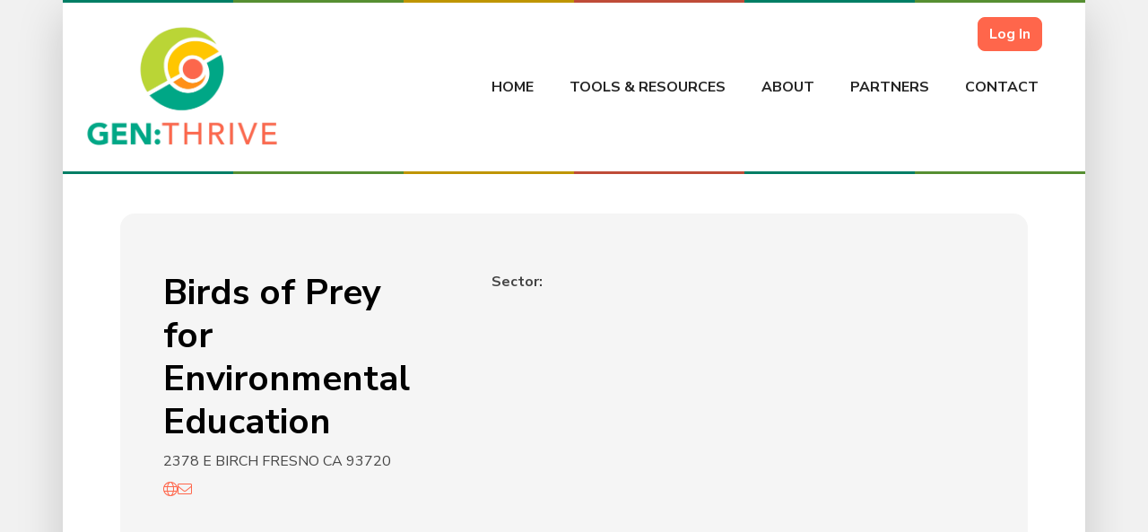

--- FILE ---
content_type: text/html; charset=UTF-8
request_url: https://genthrive.org/service-provider/birds-of-prey-for-environmental-education/
body_size: 53339
content:
<!DOCTYPE html>
<html lang="en-US">
    <head>
        <meta charset="UTF-8"/>
<script type="text/javascript">
/* <![CDATA[ */
var gform;gform||(document.addEventListener("gform_main_scripts_loaded",function(){gform.scriptsLoaded=!0}),document.addEventListener("gform/theme/scripts_loaded",function(){gform.themeScriptsLoaded=!0}),window.addEventListener("DOMContentLoaded",function(){gform.domLoaded=!0}),gform={domLoaded:!1,scriptsLoaded:!1,themeScriptsLoaded:!1,isFormEditor:()=>"function"==typeof InitializeEditor,callIfLoaded:function(o){return!(!gform.domLoaded||!gform.scriptsLoaded||!gform.themeScriptsLoaded&&!gform.isFormEditor()||(gform.isFormEditor()&&console.warn("The use of gform.initializeOnLoaded() is deprecated in the form editor context and will be removed in Gravity Forms 3.1."),o(),0))},initializeOnLoaded:function(o){gform.callIfLoaded(o)||(document.addEventListener("gform_main_scripts_loaded",()=>{gform.scriptsLoaded=!0,gform.callIfLoaded(o)}),document.addEventListener("gform/theme/scripts_loaded",()=>{gform.themeScriptsLoaded=!0,gform.callIfLoaded(o)}),window.addEventListener("DOMContentLoaded",()=>{gform.domLoaded=!0,gform.callIfLoaded(o)}))},hooks:{action:{},filter:{}},addAction:function(o,r,e,t){gform.addHook("action",o,r,e,t)},addFilter:function(o,r,e,t){gform.addHook("filter",o,r,e,t)},doAction:function(o){gform.doHook("action",o,arguments)},applyFilters:function(o){return gform.doHook("filter",o,arguments)},removeAction:function(o,r){gform.removeHook("action",o,r)},removeFilter:function(o,r,e){gform.removeHook("filter",o,r,e)},addHook:function(o,r,e,t,n){null==gform.hooks[o][r]&&(gform.hooks[o][r]=[]);var d=gform.hooks[o][r];null==n&&(n=r+"_"+d.length),gform.hooks[o][r].push({tag:n,callable:e,priority:t=null==t?10:t})},doHook:function(r,o,e){var t;if(e=Array.prototype.slice.call(e,1),null!=gform.hooks[r][o]&&((o=gform.hooks[r][o]).sort(function(o,r){return o.priority-r.priority}),o.forEach(function(o){"function"!=typeof(t=o.callable)&&(t=window[t]),"action"==r?t.apply(null,e):e[0]=t.apply(null,e)})),"filter"==r)return e[0]},removeHook:function(o,r,t,n){var e;null!=gform.hooks[o][r]&&(e=(e=gform.hooks[o][r]).filter(function(o,r,e){return!!(null!=n&&n!=o.tag||null!=t&&t!=o.priority)}),gform.hooks[o][r]=e)}});
/* ]]> */
</script>

        <meta http-equiv="X-UA-Compatible" content="IE=edge"/>
        <meta name="viewport" content="width=device-width, initial-scale=1, shrink-to-fit=no"/>
        <meta name="author" content=""/>
        <!-- Bootstrap core CSS -->
        <link rel="pingback" href="https://genthrive.org/xmlrpc.php"/>
        <title>Birds of Prey for Environmental Education &#8211; Gen:Thrive</title>
<style type="text/css">body #gform_wrapper_6 .gform_body .gform_fields .gfield input[type=text]:not(.gform-text-input-reset),body #gform_wrapper_6 .gform_body .gform_fields .gfield input[type=email],body #gform_wrapper_6 .gform_body .gform_fields .gfield input[type=tel],body #gform_wrapper_6 .gform_body .gform_fields .gfield input[type=url],body #gform_wrapper_6 .gform_body .gform_fields .gfield input[type=password],body #gform_wrapper_6 .gform_body .gform_fields .gfield input[type=number]{border-width:1px;border-style:solid;border-radius:grey;-web-border-radius:grey;-moz-border-radius:grey;max-width:100%;}body #gform_wrapper_6 .gform_body .gform_fields .gfield textarea {border-width:1px;border-style: solid;border-radius: grey;-web-border-radius: grey;-moz-border-radius: grey;}body #gform_wrapper_6 .gform_body .gform_fields .gfield select {font-size:18px;border-width:1px;border-style:solid;border-radius:grey;-web-border-radius:grey;-moz-border-radius:grey;max-width: 100%;}body #gform_wrapper_6 .gfield_radio .gchoice label {padding-left:16px;}body #gform_wrapper_6 .gfield_checkbox .gchoice label,body #gform_wrapper_6 .gfield .ginput_container_consent label{padding-left:16px;}body #gform_wrapper_6 .gform_body .gform_fields .gfield .gfield_label {padding-top:10px;}body #gform_wrapper_6 .gform_body .gform_fields .gfield .gfield_description {font-size:12px;padding-top:3px;}body #gform_wrapper_6 .gform_body .gform_fields .gsection .gsection_description {padding-top:20px;padding-bottom:2px;padding: 0 16px 0 0 !important;}body #gform_wrapper_6 .gform_body .gform_fields .gsection {padding-top: 20px;}body #gform_wrapper_6 .gform_body .gform_fields .gsection {padding-bottom: 2px;}/* Styling for Tablets */@media only screen and ( max-width: 800px ) and ( min-width:481px ) {body #gform_wrapper_6 .gform_body .gform_fields .gfield select {font-size:18px;}body #gform_wrapper_6 .gform_body .gform_fields .gfield .gfield_description {font-size:12px;}}/* Styling for phones */@media only screen and ( max-width: 480px ) {body #gform_wrapper_6 .gform_body .gform_fields .gfield select {font-size:16px;} body #gform_wrapper_6 .gform_body .gform_fields .gfield .gfield_description {font-size:12px;}}/*Option to add custom CSS */select { 
-webkit-appearance: menu;-moz-appearance: none;appearance: menu;padding: .5em;background: #ffffff;border: 2px;border-radius: 0px;border-color: grey;padding: 1em 2em 1em 1em;font-size: 1em;
}
.select-container {position:relative; display: inline;}
.select-container:after {content:""; width:0; height:0; position:absolute; pointer-events: none;}
.select-container:after {border-left: 5px solid transparent;border-right: 5px solid transparent;top: .3em;right: .75em;border-top: 8px solid black;opacity: 0.5;
}
select::-ms-expand {display: none;
}#gform_page_6_4 #gform_fields_6_4 > a{width: 100%;display: contents;
}</style><style type="text/css">body #gform_wrapper_5 .gform_body .gform_fields .gfield .gfield_label {padding-top:10px;}body #gform_wrapper_5 .gform_body .gform_fields .gfield .gfield_description {font-size:12px;padding-top:3px;}/* Styling for Tablets */@media only screen and ( max-width: 800px ) and ( min-width:481px ) {body #gform_wrapper_5 .gform_body .gform_fields .gfield .gfield_description {font-size:12px;}}/* Styling for phones */@media only screen and ( max-width: 480px ) {body #gform_wrapper_5 .gform_body .gform_fields .gfield .gfield_description {font-size:12px;}}/*Option to add custom CSS */</style><style type="text/css">body #gform_wrapper_4 .gform_body .gform_fields .gfield .gfield_label {padding-top:10px;}body #gform_wrapper_4 .gform_body .gform_fields .gfield .gfield_description {font-size:12px;padding-top:3px;}/* Styling for Tablets */@media only screen and ( max-width: 800px ) and ( min-width:481px ) {body #gform_wrapper_4 .gform_body .gform_fields .gfield .gfield_description {font-size:12px;}}/* Styling for phones */@media only screen and ( max-width: 480px ) {body #gform_wrapper_4 .gform_body .gform_fields .gfield .gfield_description {font-size:12px;}}/*Option to add custom CSS */</style><style type="text/css">body #gform_wrapper_3 .gform_body .gform_fields .gfield .gfield_label {padding-top:10px;}body #gform_wrapper_3 .gform_body .gform_fields .gfield .gfield_description {font-size:12px;padding-top:3px;}/* Styling for Tablets */@media only screen and ( max-width: 800px ) and ( min-width:481px ) {body #gform_wrapper_3 .gform_body .gform_fields .gfield .gfield_description {font-size:12px;}}/* Styling for phones */@media only screen and ( max-width: 480px ) {body #gform_wrapper_3 .gform_body .gform_fields .gfield .gfield_description {font-size:12px;}}/*Option to add custom CSS */</style><style type="text/css">body #gform_wrapper_2 .gform_body .gform_fields .gfield .gfield_label {padding-top:10px;}body #gform_wrapper_2 .gform_body .gform_fields .gfield .gfield_description {font-size:12px;padding-top:3px;}/* Styling for Tablets */@media only screen and ( max-width: 800px ) and ( min-width:481px ) {}/* Styling for phones */@media only screen and ( max-width: 480px ) {}/*Option to add custom CSS */</style><meta name='robots' content='max-image-preview:large' />
<link rel='dns-prefetch' href='//www.google.com' />
<link rel='dns-prefetch' href='//maps.googleapis.com' />
<link rel="alternate" type="application/rss+xml" title="Gen:Thrive &raquo; Feed" href="https://genthrive.org/feed/" />
<link rel="alternate" type="application/rss+xml" title="Gen:Thrive &raquo; Comments Feed" href="https://genthrive.org/comments/feed/" />
<link rel="alternate" type="application/rss+xml" title="Gen:Thrive &raquo; Birds of Prey for Environmental Education Comments Feed" href="https://genthrive.org/service-provider/birds-of-prey-for-environmental-education/feed/" />
<link rel="alternate" title="oEmbed (JSON)" type="application/json+oembed" href="https://genthrive.org/wp-json/oembed/1.0/embed?url=https%3A%2F%2Fgenthrive.org%2Fservice-provider%2Fbirds-of-prey-for-environmental-education%2F" />
<link rel="alternate" title="oEmbed (XML)" type="text/xml+oembed" href="https://genthrive.org/wp-json/oembed/1.0/embed?url=https%3A%2F%2Fgenthrive.org%2Fservice-provider%2Fbirds-of-prey-for-environmental-education%2F&#038;format=xml" />
<style id='wp-img-auto-sizes-contain-inline-css' type='text/css'>
img:is([sizes=auto i],[sizes^="auto," i]){contain-intrinsic-size:3000px 1500px}
/*# sourceURL=wp-img-auto-sizes-contain-inline-css */
</style>
<style id='wp-emoji-styles-inline-css' type='text/css'>

	img.wp-smiley, img.emoji {
		display: inline !important;
		border: none !important;
		box-shadow: none !important;
		height: 1em !important;
		width: 1em !important;
		margin: 0 0.07em !important;
		vertical-align: -0.1em !important;
		background: none !important;
		padding: 0 !important;
	}
/*# sourceURL=wp-emoji-styles-inline-css */
</style>
<link rel='stylesheet' id='wp-block-library-css' href='https://genthrive.org/wp-includes/css/dist/block-library/style.min.css?ver=6.9' type='text/css' media='all' />
<style id='classic-theme-styles-inline-css' type='text/css'>
/*! This file is auto-generated */
.wp-block-button__link{color:#fff;background-color:#32373c;border-radius:9999px;box-shadow:none;text-decoration:none;padding:calc(.667em + 2px) calc(1.333em + 2px);font-size:1.125em}.wp-block-file__button{background:#32373c;color:#fff;text-decoration:none}
/*# sourceURL=/wp-includes/css/classic-themes.min.css */
</style>
<link rel='stylesheet' id='wp-components-css' href='https://genthrive.org/wp-includes/css/dist/components/style.min.css?ver=6.9' type='text/css' media='all' />
<link rel='stylesheet' id='wp-preferences-css' href='https://genthrive.org/wp-includes/css/dist/preferences/style.min.css?ver=6.9' type='text/css' media='all' />
<link rel='stylesheet' id='wp-block-editor-css' href='https://genthrive.org/wp-includes/css/dist/block-editor/style.min.css?ver=6.9' type='text/css' media='all' />
<link rel='stylesheet' id='popup-maker-block-library-style-css' href='https://genthrive.org/wp-content/plugins/popup-maker/dist/packages/block-library-style.css?ver=dbea705cfafe089d65f1' type='text/css' media='all' />
<link rel='stylesheet' id='wp-bootstrap-blocks-styles-css' href='https://genthrive.org/wp-content/plugins/wp-bootstrap-blocks/build/style-index.css?ver=5.2.1' type='text/css' media='all' />
<link rel='stylesheet' id='mediaelement-css' href='https://genthrive.org/wp-includes/js/mediaelement/mediaelementplayer-legacy.min.css?ver=4.2.17' type='text/css' media='all' />
<link rel='stylesheet' id='wp-mediaelement-css' href='https://genthrive.org/wp-includes/js/mediaelement/wp-mediaelement.min.css?ver=6.9' type='text/css' media='all' />
<link rel='stylesheet' id='view_editor_gutenberg_frontend_assets-css' href='https://genthrive.org/wp-content/plugins/toolset-blocks/public/css/views-frontend.css?ver=3.6.21' type='text/css' media='all' />
<style id='view_editor_gutenberg_frontend_assets-inline-css' type='text/css'>
.wpv-sort-list-dropdown.wpv-sort-list-dropdown-style-default > span.wpv-sort-list,.wpv-sort-list-dropdown.wpv-sort-list-dropdown-style-default .wpv-sort-list-item {border-color: #cdcdcd;}.wpv-sort-list-dropdown.wpv-sort-list-dropdown-style-default .wpv-sort-list-item a {color: #444;background-color: #fff;}.wpv-sort-list-dropdown.wpv-sort-list-dropdown-style-default a:hover,.wpv-sort-list-dropdown.wpv-sort-list-dropdown-style-default a:focus {color: #000;background-color: #eee;}.wpv-sort-list-dropdown.wpv-sort-list-dropdown-style-default .wpv-sort-list-item.wpv-sort-list-current a {color: #000;background-color: #eee;}
.wpv-sort-list-dropdown.wpv-sort-list-dropdown-style-default > span.wpv-sort-list,.wpv-sort-list-dropdown.wpv-sort-list-dropdown-style-default .wpv-sort-list-item {border-color: #cdcdcd;}.wpv-sort-list-dropdown.wpv-sort-list-dropdown-style-default .wpv-sort-list-item a {color: #444;background-color: #fff;}.wpv-sort-list-dropdown.wpv-sort-list-dropdown-style-default a:hover,.wpv-sort-list-dropdown.wpv-sort-list-dropdown-style-default a:focus {color: #000;background-color: #eee;}.wpv-sort-list-dropdown.wpv-sort-list-dropdown-style-default .wpv-sort-list-item.wpv-sort-list-current a {color: #000;background-color: #eee;}.wpv-sort-list-dropdown.wpv-sort-list-dropdown-style-grey > span.wpv-sort-list,.wpv-sort-list-dropdown.wpv-sort-list-dropdown-style-grey .wpv-sort-list-item {border-color: #cdcdcd;}.wpv-sort-list-dropdown.wpv-sort-list-dropdown-style-grey .wpv-sort-list-item a {color: #444;background-color: #eeeeee;}.wpv-sort-list-dropdown.wpv-sort-list-dropdown-style-grey a:hover,.wpv-sort-list-dropdown.wpv-sort-list-dropdown-style-grey a:focus {color: #000;background-color: #e5e5e5;}.wpv-sort-list-dropdown.wpv-sort-list-dropdown-style-grey .wpv-sort-list-item.wpv-sort-list-current a {color: #000;background-color: #e5e5e5;}
.wpv-sort-list-dropdown.wpv-sort-list-dropdown-style-default > span.wpv-sort-list,.wpv-sort-list-dropdown.wpv-sort-list-dropdown-style-default .wpv-sort-list-item {border-color: #cdcdcd;}.wpv-sort-list-dropdown.wpv-sort-list-dropdown-style-default .wpv-sort-list-item a {color: #444;background-color: #fff;}.wpv-sort-list-dropdown.wpv-sort-list-dropdown-style-default a:hover,.wpv-sort-list-dropdown.wpv-sort-list-dropdown-style-default a:focus {color: #000;background-color: #eee;}.wpv-sort-list-dropdown.wpv-sort-list-dropdown-style-default .wpv-sort-list-item.wpv-sort-list-current a {color: #000;background-color: #eee;}.wpv-sort-list-dropdown.wpv-sort-list-dropdown-style-grey > span.wpv-sort-list,.wpv-sort-list-dropdown.wpv-sort-list-dropdown-style-grey .wpv-sort-list-item {border-color: #cdcdcd;}.wpv-sort-list-dropdown.wpv-sort-list-dropdown-style-grey .wpv-sort-list-item a {color: #444;background-color: #eeeeee;}.wpv-sort-list-dropdown.wpv-sort-list-dropdown-style-grey a:hover,.wpv-sort-list-dropdown.wpv-sort-list-dropdown-style-grey a:focus {color: #000;background-color: #e5e5e5;}.wpv-sort-list-dropdown.wpv-sort-list-dropdown-style-grey .wpv-sort-list-item.wpv-sort-list-current a {color: #000;background-color: #e5e5e5;}.wpv-sort-list-dropdown.wpv-sort-list-dropdown-style-blue > span.wpv-sort-list,.wpv-sort-list-dropdown.wpv-sort-list-dropdown-style-blue .wpv-sort-list-item {border-color: #0099cc;}.wpv-sort-list-dropdown.wpv-sort-list-dropdown-style-blue .wpv-sort-list-item a {color: #444;background-color: #cbddeb;}.wpv-sort-list-dropdown.wpv-sort-list-dropdown-style-blue a:hover,.wpv-sort-list-dropdown.wpv-sort-list-dropdown-style-blue a:focus {color: #000;background-color: #95bedd;}.wpv-sort-list-dropdown.wpv-sort-list-dropdown-style-blue .wpv-sort-list-item.wpv-sort-list-current a {color: #000;background-color: #95bedd;}
/*# sourceURL=view_editor_gutenberg_frontend_assets-inline-css */
</style>
<style id='global-styles-inline-css' type='text/css'>
:root{--wp--preset--aspect-ratio--square: 1;--wp--preset--aspect-ratio--4-3: 4/3;--wp--preset--aspect-ratio--3-4: 3/4;--wp--preset--aspect-ratio--3-2: 3/2;--wp--preset--aspect-ratio--2-3: 2/3;--wp--preset--aspect-ratio--16-9: 16/9;--wp--preset--aspect-ratio--9-16: 9/16;--wp--preset--color--black: #000000;--wp--preset--color--cyan-bluish-gray: #abb8c3;--wp--preset--color--white: #ffffff;--wp--preset--color--pale-pink: #f78da7;--wp--preset--color--vivid-red: #cf2e2e;--wp--preset--color--luminous-vivid-orange: #ff6900;--wp--preset--color--luminous-vivid-amber: #fcb900;--wp--preset--color--light-green-cyan: #7bdcb5;--wp--preset--color--vivid-green-cyan: #00d084;--wp--preset--color--pale-cyan-blue: #8ed1fc;--wp--preset--color--vivid-cyan-blue: #0693e3;--wp--preset--color--vivid-purple: #9b51e0;--wp--preset--color--primary: #ff664b;--wp--preset--color--secondary: #00A887;--wp--preset--color--tertiary: #FFC600;--wp--preset--color--gray-light: #CECECE;--wp--preset--color--gray-med-light: #A0A0A0;--wp--preset--color--gray-med: #747474;--wp--preset--color--gray-med-dark: #4B4B4B;--wp--preset--color--gray-dark: #252525;--wp--preset--color--transparent: rgba(0, 0, 0, 0);--wp--preset--gradient--vivid-cyan-blue-to-vivid-purple: linear-gradient(135deg,rgb(6,147,227) 0%,rgb(155,81,224) 100%);--wp--preset--gradient--light-green-cyan-to-vivid-green-cyan: linear-gradient(135deg,rgb(122,220,180) 0%,rgb(0,208,130) 100%);--wp--preset--gradient--luminous-vivid-amber-to-luminous-vivid-orange: linear-gradient(135deg,rgb(252,185,0) 0%,rgb(255,105,0) 100%);--wp--preset--gradient--luminous-vivid-orange-to-vivid-red: linear-gradient(135deg,rgb(255,105,0) 0%,rgb(207,46,46) 100%);--wp--preset--gradient--very-light-gray-to-cyan-bluish-gray: linear-gradient(135deg,rgb(238,238,238) 0%,rgb(169,184,195) 100%);--wp--preset--gradient--cool-to-warm-spectrum: linear-gradient(135deg,rgb(74,234,220) 0%,rgb(151,120,209) 20%,rgb(207,42,186) 40%,rgb(238,44,130) 60%,rgb(251,105,98) 80%,rgb(254,248,76) 100%);--wp--preset--gradient--blush-light-purple: linear-gradient(135deg,rgb(255,206,236) 0%,rgb(152,150,240) 100%);--wp--preset--gradient--blush-bordeaux: linear-gradient(135deg,rgb(254,205,165) 0%,rgb(254,45,45) 50%,rgb(107,0,62) 100%);--wp--preset--gradient--luminous-dusk: linear-gradient(135deg,rgb(255,203,112) 0%,rgb(199,81,192) 50%,rgb(65,88,208) 100%);--wp--preset--gradient--pale-ocean: linear-gradient(135deg,rgb(255,245,203) 0%,rgb(182,227,212) 50%,rgb(51,167,181) 100%);--wp--preset--gradient--electric-grass: linear-gradient(135deg,rgb(202,248,128) 0%,rgb(113,206,126) 100%);--wp--preset--gradient--midnight: linear-gradient(135deg,rgb(2,3,129) 0%,rgb(40,116,252) 100%);--wp--preset--font-size--small: 13px;--wp--preset--font-size--medium: 20px;--wp--preset--font-size--large: 36px;--wp--preset--font-size--x-large: 42px;--wp--preset--spacing--20: 0.44rem;--wp--preset--spacing--30: 0.67rem;--wp--preset--spacing--40: 1rem;--wp--preset--spacing--50: 1.5rem;--wp--preset--spacing--60: 2.25rem;--wp--preset--spacing--70: 3.38rem;--wp--preset--spacing--80: 5.06rem;--wp--preset--shadow--natural: 6px 6px 9px rgba(0, 0, 0, 0.2);--wp--preset--shadow--deep: 12px 12px 50px rgba(0, 0, 0, 0.4);--wp--preset--shadow--sharp: 6px 6px 0px rgba(0, 0, 0, 0.2);--wp--preset--shadow--outlined: 6px 6px 0px -3px rgb(255, 255, 255), 6px 6px rgb(0, 0, 0);--wp--preset--shadow--crisp: 6px 6px 0px rgb(0, 0, 0);}:where(.is-layout-flex){gap: 0.5em;}:where(.is-layout-grid){gap: 0.5em;}body .is-layout-flex{display: flex;}.is-layout-flex{flex-wrap: wrap;align-items: center;}.is-layout-flex > :is(*, div){margin: 0;}body .is-layout-grid{display: grid;}.is-layout-grid > :is(*, div){margin: 0;}:where(.wp-block-columns.is-layout-flex){gap: 2em;}:where(.wp-block-columns.is-layout-grid){gap: 2em;}:where(.wp-block-post-template.is-layout-flex){gap: 1.25em;}:where(.wp-block-post-template.is-layout-grid){gap: 1.25em;}.has-black-color{color: var(--wp--preset--color--black) !important;}.has-cyan-bluish-gray-color{color: var(--wp--preset--color--cyan-bluish-gray) !important;}.has-white-color{color: var(--wp--preset--color--white) !important;}.has-pale-pink-color{color: var(--wp--preset--color--pale-pink) !important;}.has-vivid-red-color{color: var(--wp--preset--color--vivid-red) !important;}.has-luminous-vivid-orange-color{color: var(--wp--preset--color--luminous-vivid-orange) !important;}.has-luminous-vivid-amber-color{color: var(--wp--preset--color--luminous-vivid-amber) !important;}.has-light-green-cyan-color{color: var(--wp--preset--color--light-green-cyan) !important;}.has-vivid-green-cyan-color{color: var(--wp--preset--color--vivid-green-cyan) !important;}.has-pale-cyan-blue-color{color: var(--wp--preset--color--pale-cyan-blue) !important;}.has-vivid-cyan-blue-color{color: var(--wp--preset--color--vivid-cyan-blue) !important;}.has-vivid-purple-color{color: var(--wp--preset--color--vivid-purple) !important;}.has-black-background-color{background-color: var(--wp--preset--color--black) !important;}.has-cyan-bluish-gray-background-color{background-color: var(--wp--preset--color--cyan-bluish-gray) !important;}.has-white-background-color{background-color: var(--wp--preset--color--white) !important;}.has-pale-pink-background-color{background-color: var(--wp--preset--color--pale-pink) !important;}.has-vivid-red-background-color{background-color: var(--wp--preset--color--vivid-red) !important;}.has-luminous-vivid-orange-background-color{background-color: var(--wp--preset--color--luminous-vivid-orange) !important;}.has-luminous-vivid-amber-background-color{background-color: var(--wp--preset--color--luminous-vivid-amber) !important;}.has-light-green-cyan-background-color{background-color: var(--wp--preset--color--light-green-cyan) !important;}.has-vivid-green-cyan-background-color{background-color: var(--wp--preset--color--vivid-green-cyan) !important;}.has-pale-cyan-blue-background-color{background-color: var(--wp--preset--color--pale-cyan-blue) !important;}.has-vivid-cyan-blue-background-color{background-color: var(--wp--preset--color--vivid-cyan-blue) !important;}.has-vivid-purple-background-color{background-color: var(--wp--preset--color--vivid-purple) !important;}.has-black-border-color{border-color: var(--wp--preset--color--black) !important;}.has-cyan-bluish-gray-border-color{border-color: var(--wp--preset--color--cyan-bluish-gray) !important;}.has-white-border-color{border-color: var(--wp--preset--color--white) !important;}.has-pale-pink-border-color{border-color: var(--wp--preset--color--pale-pink) !important;}.has-vivid-red-border-color{border-color: var(--wp--preset--color--vivid-red) !important;}.has-luminous-vivid-orange-border-color{border-color: var(--wp--preset--color--luminous-vivid-orange) !important;}.has-luminous-vivid-amber-border-color{border-color: var(--wp--preset--color--luminous-vivid-amber) !important;}.has-light-green-cyan-border-color{border-color: var(--wp--preset--color--light-green-cyan) !important;}.has-vivid-green-cyan-border-color{border-color: var(--wp--preset--color--vivid-green-cyan) !important;}.has-pale-cyan-blue-border-color{border-color: var(--wp--preset--color--pale-cyan-blue) !important;}.has-vivid-cyan-blue-border-color{border-color: var(--wp--preset--color--vivid-cyan-blue) !important;}.has-vivid-purple-border-color{border-color: var(--wp--preset--color--vivid-purple) !important;}.has-vivid-cyan-blue-to-vivid-purple-gradient-background{background: var(--wp--preset--gradient--vivid-cyan-blue-to-vivid-purple) !important;}.has-light-green-cyan-to-vivid-green-cyan-gradient-background{background: var(--wp--preset--gradient--light-green-cyan-to-vivid-green-cyan) !important;}.has-luminous-vivid-amber-to-luminous-vivid-orange-gradient-background{background: var(--wp--preset--gradient--luminous-vivid-amber-to-luminous-vivid-orange) !important;}.has-luminous-vivid-orange-to-vivid-red-gradient-background{background: var(--wp--preset--gradient--luminous-vivid-orange-to-vivid-red) !important;}.has-very-light-gray-to-cyan-bluish-gray-gradient-background{background: var(--wp--preset--gradient--very-light-gray-to-cyan-bluish-gray) !important;}.has-cool-to-warm-spectrum-gradient-background{background: var(--wp--preset--gradient--cool-to-warm-spectrum) !important;}.has-blush-light-purple-gradient-background{background: var(--wp--preset--gradient--blush-light-purple) !important;}.has-blush-bordeaux-gradient-background{background: var(--wp--preset--gradient--blush-bordeaux) !important;}.has-luminous-dusk-gradient-background{background: var(--wp--preset--gradient--luminous-dusk) !important;}.has-pale-ocean-gradient-background{background: var(--wp--preset--gradient--pale-ocean) !important;}.has-electric-grass-gradient-background{background: var(--wp--preset--gradient--electric-grass) !important;}.has-midnight-gradient-background{background: var(--wp--preset--gradient--midnight) !important;}.has-small-font-size{font-size: var(--wp--preset--font-size--small) !important;}.has-medium-font-size{font-size: var(--wp--preset--font-size--medium) !important;}.has-large-font-size{font-size: var(--wp--preset--font-size--large) !important;}.has-x-large-font-size{font-size: var(--wp--preset--font-size--x-large) !important;}
:where(.wp-block-post-template.is-layout-flex){gap: 1.25em;}:where(.wp-block-post-template.is-layout-grid){gap: 1.25em;}
:where(.wp-block-term-template.is-layout-flex){gap: 1.25em;}:where(.wp-block-term-template.is-layout-grid){gap: 1.25em;}
:where(.wp-block-columns.is-layout-flex){gap: 2em;}:where(.wp-block-columns.is-layout-grid){gap: 2em;}
:root :where(.wp-block-pullquote){font-size: 1.5em;line-height: 1.6;}
/*# sourceURL=global-styles-inline-css */
</style>
<link rel='stylesheet' id='theme-my-login-css' href='https://genthrive.org/wp-content/plugins/theme-my-login/assets/styles/theme-my-login.min.css?ver=7.1.14' type='text/css' media='all' />
<link rel='stylesheet' id='bootstrap-css-css' href='https://genthrive.org/wp-content/themes/ecoriseportal/bootstrap/css/bootstrap.css?ver=1.1' type='text/css' media='all' />
<link rel='stylesheet' id='main-theme-css-css' href='https://genthrive.org/wp-content/themes/ecoriseportal/a_css/theme.css?ver=1.44' type='text/css' media='all' />
<link rel='stylesheet' id='non-pg-theme-css-css' href='https://genthrive.org/wp-content/themes/ecoriseportal/a_css/non-pg.css?ver=1.44' type='text/css' media='all' />
<link rel='stylesheet' id='tb_theme-allpro-css' href='https://genthrive.org/wp-content/themes/ecoriseportal/a_css/font-awesome/stylesheet/allpro.min.css' type='text/css' media='all' />
<link rel='stylesheet' id='tb_theme-style-css' href='https://genthrive.org/wp-content/themes/ecoriseportal/style.css' type='text/css' media='all' />
<link rel='stylesheet' id='elementor-icons-css' href='https://genthrive.org/wp-content/plugins/elementor/assets/lib/eicons/css/elementor-icons.min.css?ver=5.44.0' type='text/css' media='all' />
<link rel='stylesheet' id='elementor-frontend-css' href='https://genthrive.org/wp-content/plugins/elementor/assets/css/frontend.min.css?ver=3.33.4' type='text/css' media='all' />
<link rel='stylesheet' id='elementor-post-2508-css' href='https://genthrive.org/wp-content/uploads/elementor/css/post-2508.css?ver=1768420492' type='text/css' media='all' />
<link rel='stylesheet' id='dashicons-css' href='https://genthrive.org/wp-includes/css/dashicons.min.css?ver=6.9' type='text/css' media='all' />
<link rel='stylesheet' id='toolset-select2-css-css' href='https://genthrive.org/wp-content/plugins/toolset-blocks/vendor/toolset/toolset-common/res/lib/select2/select2.css?ver=6.9' type='text/css' media='screen' />
<link rel='stylesheet' id='toolset-maps-fixes-css' href='//genthrive.org/wp-content/plugins/toolset-maps/resources/css/toolset_maps_fixes.css?ver=2.2.1' type='text/css' media='all' />
<link rel='stylesheet' id='popup-maker-site-css' href='//genthrive.org/wp-content/uploads/pum/pum-site-styles.css?generated=1757606580&#038;ver=1.21.5' type='text/css' media='all' />
<link rel='stylesheet' id='gp-populate-anything-css' href='https://genthrive.org/wp-content/plugins/gp-populate-anything/styles/gp-populate-anything.min.css?ver=2.1.54' type='text/css' media='all' />
<link rel='stylesheet' id='gwreadonly-css' href='https://genthrive.org/wp-content/plugins/gwreadonly/css/gwreadonly.css?ver=1.9.29' type='text/css' media='all' />
<link rel='stylesheet' id='gp-word-count-css' href='https://genthrive.org/wp-content/plugins/gwwordcount/css/gwwordcount.css?ver=1.6.9' type='text/css' media='all' />
<link rel='stylesheet' id='gp-address-autocomplete-css' href='https://genthrive.org/wp-content/plugins/gp-address-autocomplete/css/gp-address-autocomplete.css?ver=1.2.29' type='text/css' media='all' />
<link rel='stylesheet' id='gp-file-upload-pro-css' href='https://genthrive.org/wp-content/plugins/gp-file-upload-pro/styles/gp-file-upload-pro.css?ver=1.5.10' type='text/css' media='all' />
<link rel='stylesheet' id='gravity_forms_theme_reset-css' href='https://genthrive.org/wp-content/plugins/gravityforms/assets/css/dist/gravity-forms-theme-reset.min.css?ver=2.9.25' type='text/css' media='all' />
<link rel='stylesheet' id='gravity_forms_theme_foundation-css' href='https://genthrive.org/wp-content/plugins/gravityforms/assets/css/dist/gravity-forms-theme-foundation.min.css?ver=2.9.25' type='text/css' media='all' />
<link rel='stylesheet' id='gravity_forms_theme_framework-css' href='https://genthrive.org/wp-content/plugins/gravityforms/assets/css/dist/gravity-forms-theme-framework.min.css?ver=2.9.25' type='text/css' media='all' />
<link rel='stylesheet' id='gravity_forms_orbital_theme-css' href='https://genthrive.org/wp-content/plugins/gravityforms/assets/css/dist/gravity-forms-orbital-theme.min.css?ver=2.9.25' type='text/css' media='all' />
<script type="text/javascript" id="toolset-common-es-frontend-js-extra">
/* <![CDATA[ */
var tcesData = {"bodyIdToSelectors":"tbcss"};
//# sourceURL=toolset-common-es-frontend-js-extra
/* ]]> */
</script>
<script type="text/javascript" src="https://genthrive.org/wp-content/plugins/cred-frontend-editor/vendor/toolset/common-es/public/toolset-common-es-frontend.js?ver=175000" id="toolset-common-es-frontend-js"></script>
<script type="text/javascript" src="https://genthrive.org/wp-includes/js/jquery/jquery.min.js?ver=3.7.1" id="jquery-core-js"></script>
<script type="text/javascript" src="https://genthrive.org/wp-includes/js/jquery/jquery-migrate.min.js?ver=3.4.1" id="jquery-migrate-js"></script>
<script type="text/javascript" defer='defer' src="https://genthrive.org/wp-content/plugins/gravityforms/js/jquery.json.min.js?ver=2.9.25" id="gform_json-js"></script>
<script type="text/javascript" id="gform_gravityforms-js-extra">
/* <![CDATA[ */
var gf_legacy = {"is_legacy":""};
var gf_global = {"gf_currency_config":{"name":"U.S. Dollar","symbol_left":"$","symbol_right":"","symbol_padding":"","thousand_separator":",","decimal_separator":".","decimals":2,"code":"USD"},"base_url":"https://genthrive.org/wp-content/plugins/gravityforms","number_formats":[],"spinnerUrl":"https://genthrive.org/wp-content/plugins/gravityforms/images/spinner.svg","version_hash":"859488105d2b0cb011fc4efefe583c7f","strings":{"newRowAdded":"New row added.","rowRemoved":"Row removed","formSaved":"The form has been saved.  The content contains the link to return and complete the form."}};
var gf_legacy = {"is_legacy":""};
var gf_global = {"gf_currency_config":{"name":"U.S. Dollar","symbol_left":"$","symbol_right":"","symbol_padding":"","thousand_separator":",","decimal_separator":".","decimals":2,"code":"USD"},"base_url":"https://genthrive.org/wp-content/plugins/gravityforms","number_formats":[],"spinnerUrl":"https://genthrive.org/wp-content/plugins/gravityforms/images/spinner.svg","version_hash":"859488105d2b0cb011fc4efefe583c7f","strings":{"newRowAdded":"New row added.","rowRemoved":"Row removed","formSaved":"The form has been saved.  The content contains the link to return and complete the form."}};
var gf_global = {"gf_currency_config":{"name":"U.S. Dollar","symbol_left":"$","symbol_right":"","symbol_padding":"","thousand_separator":",","decimal_separator":".","decimals":2,"code":"USD"},"base_url":"https://genthrive.org/wp-content/plugins/gravityforms","number_formats":[],"spinnerUrl":"https://genthrive.org/wp-content/plugins/gravityforms/images/spinner.svg","version_hash":"859488105d2b0cb011fc4efefe583c7f","strings":{"newRowAdded":"New row added.","rowRemoved":"Row removed","formSaved":"The form has been saved.  The content contains the link to return and complete the form."}};
var gf_global = {"gf_currency_config":{"name":"U.S. Dollar","symbol_left":"$","symbol_right":"","symbol_padding":"","thousand_separator":",","decimal_separator":".","decimals":2,"code":"USD"},"base_url":"https://genthrive.org/wp-content/plugins/gravityforms","number_formats":[],"spinnerUrl":"https://genthrive.org/wp-content/plugins/gravityforms/images/spinner.svg","version_hash":"859488105d2b0cb011fc4efefe583c7f","strings":{"newRowAdded":"New row added.","rowRemoved":"Row removed","formSaved":"The form has been saved.  The content contains the link to return and complete the form."}};
var gf_field_checkbox = {"strings":{"selected":"All choices are selected.","deselected":"All choices are unselected."}};
var gf_global = {"gf_currency_config":{"name":"U.S. Dollar","symbol_left":"$","symbol_right":"","symbol_padding":"","thousand_separator":",","decimal_separator":".","decimals":2,"code":"USD"},"base_url":"https://genthrive.org/wp-content/plugins/gravityforms","number_formats":[],"spinnerUrl":"https://genthrive.org/wp-content/plugins/gravityforms/images/spinner.svg","version_hash":"859488105d2b0cb011fc4efefe583c7f","strings":{"newRowAdded":"New row added.","rowRemoved":"Row removed","formSaved":"The form has been saved.  The content contains the link to return and complete the form."}};
var gf_field_checkbox = {"strings":{"selected":"All choices are selected.","deselected":"All choices are unselected."}};
var gf_global = {"gf_currency_config":{"name":"U.S. Dollar","symbol_left":"$","symbol_right":"","symbol_padding":"","thousand_separator":",","decimal_separator":".","decimals":2,"code":"USD"},"base_url":"https://genthrive.org/wp-content/plugins/gravityforms","number_formats":[],"spinnerUrl":"https://genthrive.org/wp-content/plugins/gravityforms/images/spinner.svg","version_hash":"859488105d2b0cb011fc4efefe583c7f","strings":{"newRowAdded":"New row added.","rowRemoved":"Row removed","formSaved":"The form has been saved.  The content contains the link to return and complete the form."}};
var gf_field_checkbox = {"strings":{"selected":"All choices are selected.","deselected":"All choices are unselected."}};
var gf_global = {"gf_currency_config":{"name":"U.S. Dollar","symbol_left":"$","symbol_right":"","symbol_padding":"","thousand_separator":",","decimal_separator":".","decimals":2,"code":"USD"},"base_url":"https://genthrive.org/wp-content/plugins/gravityforms","number_formats":[],"spinnerUrl":"https://genthrive.org/wp-content/plugins/gravityforms/images/spinner.svg","version_hash":"859488105d2b0cb011fc4efefe583c7f","strings":{"newRowAdded":"New row added.","rowRemoved":"Row removed","formSaved":"The form has been saved.  The content contains the link to return and complete the form."}};
var gf_field_checkbox = {"strings":{"selected":"All choices are selected.","deselected":"All choices are unselected."}};
var gf_global = {"gf_currency_config":{"name":"U.S. Dollar","symbol_left":"$","symbol_right":"","symbol_padding":"","thousand_separator":",","decimal_separator":".","decimals":2,"code":"USD"},"base_url":"https://genthrive.org/wp-content/plugins/gravityforms","number_formats":[],"spinnerUrl":"https://genthrive.org/wp-content/plugins/gravityforms/images/spinner.svg","version_hash":"859488105d2b0cb011fc4efefe583c7f","strings":{"newRowAdded":"New row added.","rowRemoved":"Row removed","formSaved":"The form has been saved.  The content contains the link to return and complete the form."}};
var gf_global = {"gf_currency_config":{"name":"U.S. Dollar","symbol_left":"$","symbol_right":"","symbol_padding":"","thousand_separator":",","decimal_separator":".","decimals":2,"code":"USD"},"base_url":"https://genthrive.org/wp-content/plugins/gravityforms","number_formats":[],"spinnerUrl":"https://genthrive.org/wp-content/plugins/gravityforms/images/spinner.svg","version_hash":"859488105d2b0cb011fc4efefe583c7f","strings":{"newRowAdded":"New row added.","rowRemoved":"Row removed","formSaved":"The form has been saved.  The content contains the link to return and complete the form."}};
var gf_global = {"gf_currency_config":{"name":"U.S. Dollar","symbol_left":"$","symbol_right":"","symbol_padding":"","thousand_separator":",","decimal_separator":".","decimals":2,"code":"USD"},"base_url":"https://genthrive.org/wp-content/plugins/gravityforms","number_formats":[],"spinnerUrl":"https://genthrive.org/wp-content/plugins/gravityforms/images/spinner.svg","version_hash":"859488105d2b0cb011fc4efefe583c7f","strings":{"newRowAdded":"New row added.","rowRemoved":"Row removed","formSaved":"The form has been saved.  The content contains the link to return and complete the form."}};
var gf_global = {"gf_currency_config":{"name":"U.S. Dollar","symbol_left":"$","symbol_right":"","symbol_padding":"","thousand_separator":",","decimal_separator":".","decimals":2,"code":"USD"},"base_url":"https://genthrive.org/wp-content/plugins/gravityforms","number_formats":[],"spinnerUrl":"https://genthrive.org/wp-content/plugins/gravityforms/images/spinner.svg","version_hash":"859488105d2b0cb011fc4efefe583c7f","strings":{"newRowAdded":"New row added.","rowRemoved":"Row removed","formSaved":"The form has been saved.  The content contains the link to return and complete the form."}};
var gf_global = {"gf_currency_config":{"name":"U.S. Dollar","symbol_left":"$","symbol_right":"","symbol_padding":"","thousand_separator":",","decimal_separator":".","decimals":2,"code":"USD"},"base_url":"https://genthrive.org/wp-content/plugins/gravityforms","number_formats":[],"spinnerUrl":"https://genthrive.org/wp-content/plugins/gravityforms/images/spinner.svg","version_hash":"859488105d2b0cb011fc4efefe583c7f","strings":{"newRowAdded":"New row added.","rowRemoved":"Row removed","formSaved":"The form has been saved.  The content contains the link to return and complete the form."}};
var gf_legacy = {"is_legacy":""};
var gf_global = {"gf_currency_config":{"name":"U.S. Dollar","symbol_left":"$","symbol_right":"","symbol_padding":"","thousand_separator":",","decimal_separator":".","decimals":2,"code":"USD"},"base_url":"https://genthrive.org/wp-content/plugins/gravityforms","number_formats":[],"spinnerUrl":"https://genthrive.org/wp-content/plugins/gravityforms/images/spinner.svg","version_hash":"859488105d2b0cb011fc4efefe583c7f","strings":{"newRowAdded":"New row added.","rowRemoved":"Row removed","formSaved":"The form has been saved.  The content contains the link to return and complete the form."}};
var gf_legacy = {"is_legacy":""};
var gf_global = {"gf_currency_config":{"name":"U.S. Dollar","symbol_left":"$","symbol_right":"","symbol_padding":"","thousand_separator":",","decimal_separator":".","decimals":2,"code":"USD"},"base_url":"https://genthrive.org/wp-content/plugins/gravityforms","number_formats":[],"spinnerUrl":"https://genthrive.org/wp-content/plugins/gravityforms/images/spinner.svg","version_hash":"859488105d2b0cb011fc4efefe583c7f","strings":{"newRowAdded":"New row added.","rowRemoved":"Row removed","formSaved":"The form has been saved.  The content contains the link to return and complete the form."}};
var gform_i18n = {"datepicker":{"days":{"monday":"Mo","tuesday":"Tu","wednesday":"We","thursday":"Th","friday":"Fr","saturday":"Sa","sunday":"Su"},"months":{"january":"January","february":"February","march":"March","april":"April","may":"May","june":"June","july":"July","august":"August","september":"September","october":"October","november":"November","december":"December"},"firstDay":1,"iconText":"Select date"}};
var gf_legacy_multi = {"24":"","7":"","6":"","5":"","4":"","3":"","2":""};
var gform_gravityforms = {"strings":{"invalid_file_extension":"This type of file is not allowed. Must be one of the following:","delete_file":"Delete this file","in_progress":"in progress","file_exceeds_limit":"File exceeds size limit","illegal_extension":"This type of file is not allowed.","max_reached":"Maximum number of files reached","unknown_error":"There was a problem while saving the file on the server","currently_uploading":"Please wait for the uploading to complete","cancel":"Cancel","cancel_upload":"Cancel this upload","cancelled":"Cancelled","error":"Error","message":"Message"},"vars":{"images_url":"https://genthrive.org/wp-content/plugins/gravityforms/images"}};
//# sourceURL=gform_gravityforms-js-extra
/* ]]> */
</script>
<script type="text/javascript" defer='defer' src="https://genthrive.org/wp-content/plugins/gravityforms/js/gravityforms.min.js?ver=2.9.25" id="gform_gravityforms-js"></script>
<script type="text/javascript" id="gform_conditional_logic-js-extra">
/* <![CDATA[ */
var gf_legacy = {"is_legacy":""};
var gf_legacy = {"is_legacy":""};
var gf_legacy = {"is_legacy":""};
var gf_legacy = {"is_legacy":""};
var gf_legacy = {"is_legacy":""};
var gf_legacy = {"is_legacy":""};
var gf_legacy = {"is_legacy":""};
var gf_legacy = {"is_legacy":""};
var gf_legacy = {"is_legacy":""};
var gf_legacy = {"is_legacy":""};
//# sourceURL=gform_conditional_logic-js-extra
/* ]]> */
</script>
<script type="text/javascript" defer='defer' src="https://genthrive.org/wp-content/plugins/gravityforms/js/conditional_logic.min.js?ver=2.9.25" id="gform_conditional_logic-js"></script>
<script type="text/javascript" src="https://genthrive.org/wp-includes/js/plupload/moxie.min.js?ver=1.3.5.1" id="moxiejs-js"></script>
<script type="text/javascript" src="https://genthrive.org/wp-includes/js/plupload/plupload.min.js?ver=2.1.9" id="plupload-js"></script>
<script type="text/javascript" defer='defer' src="https://genthrive.org/wp-content/plugins/gravityforms/assets/js/dist/utils.min.js?ver=48a3755090e76a154853db28fc254681" id="gform_gravityforms_utils-js"></script>
<script type="text/javascript" src="https://genthrive.org/wp-content/plugins/gp-easy-passthrough/js/vendor/js.cookie.js?ver=1.10.1" id="gpep_vendor_cookie-js"></script>
<script type="text/javascript" defer='defer' src="https://www.google.com/recaptcha/api.js?hl=en&amp;ver=6.9#038;render=explicit" id="gform_recaptcha-js"></script>
<script type="text/javascript" defer='defer' src="https://genthrive.org/wp-content/plugins/gwcopycat/js/gp-copy-cat.min.js?ver=1.4.94" id="gp-copy-cat-frontend-js"></script>
<script type="text/javascript" src="https://genthrive.org/wp-content/plugins/gwreloadform/scripts/gp-reload-form.js?ver=2.1.12" id="gp-reload-form-js"></script>
<script type="text/javascript" defer='defer' src="https://genthrive.org/wp-content/plugins/gwwordcount/scripts/jquery.textareaCounter.js?ver=1.6.9" id="textareaCounter-js"></script>
<script type="text/javascript" defer='defer' src="https://genthrive.org/wp-content/plugins/gwlimitcheckboxes/js/gp-limit-checkboxes.js?ver=1.3.21" id="gp-limit-checkboxes-js"></script>
<script type="text/javascript" src="https://genthrive.org/wp-content/plugins/gp-file-upload-pro/js/built/vue-2.js?ver=2.7" id="gravityperks-vue-2-js"></script>
<link rel="https://api.w.org/" href="https://genthrive.org/wp-json/" /><link rel="alternate" title="JSON" type="application/json" href="https://genthrive.org/wp-json/wp/v2/service-provider/12798" /><link rel="EditURI" type="application/rsd+xml" title="RSD" href="https://genthrive.org/xmlrpc.php?rsd" />
<meta name="generator" content="WordPress 6.9" />
<link rel="canonical" href="https://genthrive.org/service-provider/birds-of-prey-for-environmental-education/" />
<link rel='shortlink' href='https://genthrive.org/?p=12798' />
<meta name="generator" content="Elementor 3.33.4; features: additional_custom_breakpoints; settings: css_print_method-external, google_font-enabled, font_display-auto">
<script src="https://code.jquery.com/ui/1.13.2/jquery-ui.js"></script>
<link rel="stylesheet" href="//code.jquery.com/ui/1.13.2/themes/base/jquery-ui.css">
<!-- Google tag (gtag.js) -->
<script async src="https://www.googletagmanager.com/gtag/js?id=G-N1SRCXZ7YQ"></script>
<script>
  window.dataLayer = window.dataLayer || [];
  function gtag(){dataLayer.push(arguments);}
  gtag('js', new Date());
  gtag('config', 'G-N1SRCXZ7YQ');
</script>
 <script> window.addEventListener("load",function(){ var c={script:false,link:false}; function ls(s) { if(!['script','link'].includes(s)||c[s]){return;}c[s]=true; var d=document,f=d.getElementsByTagName(s)[0],j=d.createElement(s); if(s==='script'){j.async=true;j.src='https://genthrive.org/wp-content/plugins/toolset-blocks/vendor/toolset/blocks/public/js/frontend.js?v=1.6.17';}else{ j.rel='stylesheet';j.href='https://genthrive.org/wp-content/plugins/toolset-blocks/vendor/toolset/blocks/public/css/style.css?v=1.6.17';} f.parentNode.insertBefore(j, f); }; function ex(){ls('script');ls('link')} window.addEventListener("scroll", ex, {once: true}); if (('IntersectionObserver' in window) && ('IntersectionObserverEntry' in window) && ('intersectionRatio' in window.IntersectionObserverEntry.prototype)) { var i = 0, fb = document.querySelectorAll("[class^='tb-']"), o = new IntersectionObserver(es => { es.forEach(e => { o.unobserve(e.target); if (e.intersectionRatio > 0) { ex();o.disconnect();}else{ i++;if(fb.length>i){o.observe(fb[i])}} }) }); if (fb.length) { o.observe(fb[i]) } } }) </script>
	<noscript>
		<link rel="stylesheet" href="https://genthrive.org/wp-content/plugins/toolset-blocks/vendor/toolset/blocks/public/css/style.css">
	</noscript>			<style>
				.e-con.e-parent:nth-of-type(n+4):not(.e-lazyloaded):not(.e-no-lazyload),
				.e-con.e-parent:nth-of-type(n+4):not(.e-lazyloaded):not(.e-no-lazyload) * {
					background-image: none !important;
				}
				@media screen and (max-height: 1024px) {
					.e-con.e-parent:nth-of-type(n+3):not(.e-lazyloaded):not(.e-no-lazyload),
					.e-con.e-parent:nth-of-type(n+3):not(.e-lazyloaded):not(.e-no-lazyload) * {
						background-image: none !important;
					}
				}
				@media screen and (max-height: 640px) {
					.e-con.e-parent:nth-of-type(n+2):not(.e-lazyloaded):not(.e-no-lazyload),
					.e-con.e-parent:nth-of-type(n+2):not(.e-lazyloaded):not(.e-no-lazyload) * {
						background-image: none !important;
					}
				}
			</style>
			<link rel="icon" href="https://genthrive.org/wp-content/uploads/2022/03/cropped-Generation-Thrive-ICON-Color-High-Res-e1647908958456-32x32.png" sizes="32x32" />
<link rel="icon" href="https://genthrive.org/wp-content/uploads/2022/03/cropped-Generation-Thrive-ICON-Color-High-Res-e1647908958456-192x192.png" sizes="192x192" />
<link rel="apple-touch-icon" href="https://genthrive.org/wp-content/uploads/2022/03/cropped-Generation-Thrive-ICON-Color-High-Res-e1647908958456-180x180.png" />
<meta name="msapplication-TileImage" content="https://genthrive.org/wp-content/uploads/2022/03/cropped-Generation-Thrive-ICON-Color-High-Res-e1647908958456-270x270.png" />
		<style type="text/css" id="wp-custom-css">
			/* Fortafy custom style and overrides */
.mb-3, .my-3 {
  margin-bottom: 0; 
}
.mt-3,.my-3 {
  margin-top: 0; 
}
.ppLinksWrapper {
background-color: #fff;
}
.ppLinksWrapper-hctrl {
height: 130px;
}
.glide__slide {
padding: 10px;
margin-right: 15px;
margin-left:15px;
}

.contactus-column{
	padding: 0px;
}

.contactus-sidebar {
	padding-top: 40px;
	padding-bottom: 20px;
	padding-left: 0px;
	padding-right: 0px;
	margin: 0px;
	border: 6px solid grey;
}
.contactus-li {
	margin-bottom: 3px;	
}

#site_content .pOverviewWrapper{
	border: 0;
}

#site_content .pOverviewWrapper h2, #site_content .pOverviewSearch h2, .single-partner-organization .partner-organization h2{
	color: #000;
}

.pOverviewSearch{
	background: #ddd;
    border-radius: 10px;
    padding: 20px;
    margin: 15px;
}

.pOverviewSearch .search-container .search_front{
	margin: 0;
}

.programDetials__wrapper li.hasOther{
	font-weight: normal;
}

img[src=""].sp-img{
	display: none;
}

.nav-tabs .nav-link.with-notif a[href*="my-inbox"]{
	position: relative;
}

.nav-tabs .nav-link .notif-indicator{
	display: none;
}

.nav-tabs .nav-link.with-notif a[href*="my-inbox"] .notif-indicator{
	  content: '';
    width: 25px;
    height: 25px;
    position: absolute;
    display: flex;
    background: red;
    right: -25px;
    top: -20px;
    border-radius: 25px;
    color: #fff;
    text-align: center;
    align-items: center;
    justify-content: center;
    font-size: 11px;
    font-weight: 600;
}

@media (max-width: 680px) {
	.pOverviewSearch .search-container .search_front{
		flex-wrap: wrap;
	}
	
	.pOverviewSearch .search_front input{
		width: 100%;
		margin: 0 0 10px !important;
	}
	
	.pOverviewSearch .btn{
		width: 100%;
	}
}
.pTitleWrapper img{
	max-width: 100px
}
/* Govnor Custom CSS */
.gform_wrapper.gravity-theme .gform_fields{
	grid-template-columns: none !important;
}

/* Govnor Custom CSS */
/* End Fortafy custom styles */		</style>
		        <style>
        /* Single program detail page */
        .singleProWrapper {
            column-gap: 30px;
            row-gap: 20px;
        }
        .singleProWrapper #service-logo {
            max-width: 150px;
            height: auto;
        }
        .singleProWrapper .programDetials__wrapper {
            width: 100%;
        }
        .singleProWrapper .programDetials__wrapper .program__summary {
            font-size: 18px;
            font-weight: 500;
        }
        .singleProWrapper .serviceProSocial__wrapper{
            display: flex;
            column-gap: 10px;
            padding: 16px 0 20px;
            width: 100%;
        }
        .singleProWrapper .serviceProSocial i {
            background-color: #00A887;
            color: #fff;
            height: 32px;
            width: 32px;
            display: flex;
            align-items: center;
            justify-content: center;
            border-radius: 50%;
        }
        .singleProWrapper table {
            margin: 0;
            margin-bottom: 1rem;
        }
        .singleProWrapper table th {
            vertical-align: middle;
            width: 230px;
            padding: 16px;
        }
        .singleProWrapper table th img {
            max-width: 28px;
            width: 100%;
            margin-right: 10px;
        }
        .singleProWrapper .rural__question {
            font-size: 14px;
            font-weight: 300;
        }
        .singleProWrapper table td {
            font-size: 18px;
            font-weight: 500;
            vertical-align: middle;
            padding: 16px;
        }
        .singleProWrapper .rural__question {
            margin: 0;
            padding: 20px 0;
            display: block;
        }
        .singleProWrapper table .hasOther {
            margin-top: -1.65rem;
            margin-left: 3rem;
        }
        .gform_heading {
            display: block !important;
        }
        </style>
    </head>
    <body itemscope="" itemtype="http://schema.org/WebPage" class="wp-singular service-provider-template-default single single-service-provider postid-12798 wp-custom-logo wp-theme-ecoriseportal elementor-default elementor-kit-2508">
                <div class="bg-white container shadow-lg site">
                        <header id="jr-header" style="" class="">
                <div id="stickyBar" class="container"> <a class="skip-link sr-only sr-only-focusable" href="#main-content">Skip to content</a> 
                    <div id="mobile_jr_menu"> 
                        <div id="mobile_jr_inner" class="inner_jr_mobile"> 
                            <div class="mobile_click" id="mobile_upper_content"> 
                                <div id="topper"> 
                                    <div>
                                        Menu                                    </div>
                                    <i class="fa-times-circle far" id="mobile_m_close"></i> 
                                </div>                                 
                                <div id="mobile_search" class="head_searches"> 
                                    <form method="get" id="mobile_searchform" action="https://genthrive.org" role="search" _lpchecked="1" class="shadow"> 
                                        <label class="sr-only" for="s">
                                            Search                                        </label>                                         
                                        <div class="input-group"> 
                                            <div class="mobile_s_icon">
                                                <i class="fa-search fas"></i> 
                                            </div>                                             
                                            <input class="field form-control" id="s" name="s" type="text" placeholder="Search" value=""/>
                                            <span class="input-group-append"> <input class="submit btn btn-primary" id="searchsubmit2" name="submit" type="submit" value="Search"/> </span> 
                                        </div>                                         
                                    </form>                                     
                                </div>                                 
                            </div>                             
                            <div class="mobile_click" id="wrapper_mm_1"> 
                                <ul id="ul_mm_1" class="mobile_click"><li class="links_wrapper_mm_1"><a href="https://genthrive.org/" class="links_mm_1" > <div class="title">Home</div><div class="rght_ions"> <i class="fa-chevron-right fas img_collapsed"></i> <i class="fa-chevron-right fas active"></i> </div></a></li>
<li class="links_wrapper_mm_1"><a href="https://genthrive.org/tools-resources/" class="links_mm_1" > <div class="title">Tools &#038; Resources</div><div class="rght_ions"> <i class="fa-chevron-right fas img_collapsed"></i> <i class="fa-chevron-right fas active"></i> </div></a></li>
<li class="links_wrapper_mm_1"><a href="https://genthrive.org/contactus/" class="links_mm_1" > <div class="title">Contact Us</div><div class="rght_ions"> <i class="fa-chevron-right fas img_collapsed"></i> <i class="fa-chevron-right fas active"></i> </div></a></li>
<li class="links_wrapper_mm_1"><a href="https://genthrive.org/about-us/" class="links_mm_1" > <div class="title">About Us</div><div class="rght_ions"> <i class="fa-chevron-right fas img_collapsed"></i> <i class="fa-chevron-right fas active"></i> </div></a></li>
</ul> 
                            </div>                             
                        </div>                         
                    </div>                     
                    <div id="wrapper-navbar"> 
                        <div class="colorbar"> 
                            <div class="bg-secondary colCol"></div>                             
                            <div class="bg-green-light colCol"></div>                             
                            <div class="bg-tertiary colCol"></div>                             
                            <div class="bg-primary colCol"></div>                             
                            <div class="bg-secondary colCol"></div>                             
                            <div class="bg-green-light colCol"></div>                             
                        </div>                         
                        <nav class="standard_nav">
                            <a href="https://genthrive.org" id="logoLink"><img id="jr_head_logo" src="https://genthrive.org/wp-content/themes/ecoriseportal/a_images/Generation-Thrive-Logo-High-Res.png" class="headLogos skip-lazy" alt="EcoRise Logo"/><img id="jr_head_logo_white" src="https://genthrive.org/wp-content/themes/ecoriseportal/a_images/Generation-Thrive-Logo-White-High-Res.png" class="headLogos skip-lazy" alt="EcoRise Logo"/></a> 
                            <div id="userNav"> 
                                 
                                <div id="loginLogout">
                                                                            <a href="https://genthrive.org/login" class="btn btn-primary">Log In</a>
                                     
                                     
                                </div>
                                 
                            </div>                             
                            <div id="primary-nav-wrapper" class="d-lg-flex d-none"> 
                                                                    <ul id="menu-main-navigation" class="stand_menu_ul"><li class=' menu-item menu-item-type-post_type menu-item-object-page menu-item-home'><a  href='https://genthrive.org/'  >Home</a></li>
<li class=' menu-item menu-item-type-post_type menu-item-object-page'><a  href='https://genthrive.org/tools-resources/'  >Tools &#038; Resources</a></li>
<li class=' menu-item menu-item-type-post_type menu-item-object-page'><a  href='https://genthrive.org/about-us/'  >About</a></li>
<li class=' menu-item menu-item-type-post_type menu-item-object-page'><a  href='https://genthrive.org/partners/'  >Partners</a></li>
<li class=' menu-item menu-item-type-post_type menu-item-object-page'><a  href='https://genthrive.org/contactus/'  >Contact</a></li>
</ul>                                 
                            </div>                             
                            <div class="d-lg-none hamMenuWrapper" id="jr_menu_mobile">
                                <i class="fa-2x fa-bars fas"></i> 
                            </div>                             
                        </nav>                         
                        <div class="colorbar" id="hasNoFeature"> 
                            <div class="bg-secondary colCol"></div>                             
                            <div class="bg-green-light colCol"></div>                             
                            <div class="bg-tertiary colCol"></div>                             
                            <div class="bg-primary colCol"></div>                             
                            <div class="bg-secondary colCol"></div>                             
                            <div class="bg-green-light colCol"></div>                             
                        </div>                         
                    </div>                     
                </div>
                <div class="hero" id="headerHero">
                    <div class="heroWrapper" id="heroWrapper">
                        <div class="container">
</div>
                    </div>
                </div>
            </header>
            <div id="site_content">
<div class="a_jr_pad_md wrapper" id="single-wrapper">
    <div id="content" tabindex="-1">
        <div class="content-area" id="primary">
            <div id="main-content">
                                <div class="container">
                    <div class="singleServicePro__wrapper bg-gray-light border-radius-lg p-2 px-lg-3 py-lg-4 mb-5">
    <div class="d-flex mb-3 flex-wrap singleRowWrap">
        

        <div class="mb-2 mr-3 mr-lg-4 aboutInfo">
          <h1 class="text-black">Birds of Prey for Environmental Education</h1>
          
          <div class="mb-half d-flex flex-row">
            <div class="mr-quarter">2378 E BIRCH</div>
            <div>FRESNO CA 93720</div>
          </div>
          
          <div class="serviceProSocialIcons">
            <a href="teamtalon.org" target="_blank" class="serviceProSocial" rel="noopener"><i class="fal fa-globe"></i></a>
            <a href="mailto:catk1@comcast.net" target="_blank" class="serviceProSocial" rel="noopener"><i class="fal fa-envelope"></i></a>
            
            
            
          </div>
        </div>
      	<div>
          

            

            
            <p class="about-spans"><b>Sector:</b> </p>
            
            

          
        </div>
      	
    </div>
  	
</div>                </div>
            </div>
        </div>
    </div>
</div>


            </div>
            <footer id="jr_wrapper_footer"> 
                <div class="bg-gray-med-dark container text-white"> 
                    <div class="pb-2 pt-2 row"> 
                        <div class="col-lg-4"> 
                            <img id="jr_foot_logo" src="https://genthrive.org/wp-content/themes/ecoriseportal/a_images/Generation-Thrive-Logo-High-Res.png" alt="Gen:Thrive Footer Logo"/> 
                            <p class="about">Gen:Thrive is a collaborative initiative to accelerate sustainability and environmental education programs in K&ndash;12 schools.&nbsp;</p> 
                        </div>                         
                        <div class="col-lg-4 mb-1 mb-lg-0"> 
                            <div id="footLinks"> 
                                <div class="title">
                                    Featured                                </div>                                 
                                                                    <ul class="menu footMenu" id="menu-foote-menu"><li id="menu-item-6452" class="menu-item menu-item-type-post_type menu-item-object-page menu-item-6452"> <a  href="https://genthrive.org/about-us/">About Us</a> 
                                                                            </li>
<li id="menu-item-630" class="menu-item menu-item-type-post_type menu-item-object-page menu-item-630"> <a  href="https://genthrive.org/tools-resources/">Tools &#038; Resources</a> 
                                                                            </li>
<li id="menu-item-633" class="menu-item menu-item-type-custom menu-item-object-custom menu-item-633"> <a  href="https://genthrive.org/service-provider/">Provider Directory</a> 
                                                                            </li>
<li id="menu-item-10432" class="menu-item menu-item-type-post_type menu-item-object-page menu-item-10432"> <a  href="https://genthrive.org/partners/">Partners</a> 
                                                                            </li>
<li id="menu-item-631" class="menu-item menu-item-type-post_type menu-item-object-page menu-item-631"> <a  href="https://genthrive.org/contactus/">Contact Us</a> 
                                                                            </li>
<li id="menu-item-16642" class="menu-item menu-item-type-post_type menu-item-object-page menu-item-16642"> <a  href="https://genthrive.org/faq/">FAQ</a> 
                                                                            </li>
</ul>                                 
                            </div>                             
                        </div>                         
                        <div class="col-lg-4 mb-1 mb-lg-0"> 
                            <div class="text-secondary title">
                                Gen:Thrive is a program of&nbsp;                            </div>                             
                            <div class="address"> 
                                <div class="font-weight-bold">
                                    EcoRise                                </div>                                 <a href="https://www.google.com/url?q=https://www.google.com/maps/place/EcoRise/@30.2674947,-97.6952531,17z/data%3D!3m1!4b1!4m5!3m4!1s0x8644b680072295ab:0x7f22e68581468d77!8m2!3d30.2674947!4d-9&amp;sa=D&amp;source=docs&amp;ust=1645037862434769&amp;usg=AOvVaw0hHCSpfbpfSNrNOah5voH9" target="_blank">PO Box 152942 <br/>Austin, TX 78715</a> <br/> <a href="https://www.ecorise.org/">www.ecorise.org</a> <br/> 
                            </div>                             
                            <div id="copyRight">&copy; 
                                2026 
                                EcoRise. All Rights Reserved.                                <p><a href="/privacy-policy">Privacy Policy</a> | <a href="/terms-of-use">Terms of Use</a></p>
                            </div>                             
                        </div>                         
                    </div>                     
                </div>                 
                <!-- container end -->                 
            </footer>
        </div>
        
<script type="text/javascript">
const wpvCtHead = document.getElementsByTagName( "head" )[ 0 ];
const wpvCtExtraCss = document.createElement( "style" );
wpvCtExtraCss.textContent = '/* ----------------------------------------- *//* Content Template: service-provider-about-hero - start *//* ----------------------------------------- */.aboutInfo {  max-width: 33%;}@media (max-width: 1024px) {  .aboutInfo {    max-width: unset;  }}.serviceProSocialIcons {  display: flex;  gap: 0.75rem;}.singleRowWrap {  row-gap: 1rem;}.splogoWrapper {  display: flex;  justify-content: center;  align-items: center;  width: 150px;  height: 150px;  background-color: white;  border-radius: 50%;  overflow: hidden;  margin-right: 3rem;  box-shadow: 0px 0px 7px #cecece;}.splogoWrapper .sp-img {  padding: 1rem;}/* ----------------------------------------- *//* Content Template: service-provider-about-hero - end *//* ----------------------------------------- */';
wpvCtHead.appendChild( wpvCtExtraCss );
</script>
<script type="speculationrules">
{"prefetch":[{"source":"document","where":{"and":[{"href_matches":"/*"},{"not":{"href_matches":["/wp-*.php","/wp-admin/*","/wp-content/uploads/*","/wp-content/*","/wp-content/plugins/*","/wp-content/themes/ecoriseportal/*","/*\\?(.+)"]}},{"not":{"selector_matches":"a[rel~=\"nofollow\"]"}},{"not":{"selector_matches":".no-prefetch, .no-prefetch a"}}]},"eagerness":"conservative"}]}
</script>
<div 
	id="pum-12683" 
	role="dialog" 
	aria-modal="false"
	aria-labelledby="pum_popup_title_12683"
	class="pum pum-overlay pum-theme-408 pum-theme-lightbox popmake-overlay click_open" 
	data-popmake="{&quot;id&quot;:12683,&quot;slug&quot;:&quot;washington-district-map&quot;,&quot;theme_id&quot;:408,&quot;cookies&quot;:[],&quot;triggers&quot;:[{&quot;type&quot;:&quot;click_open&quot;,&quot;settings&quot;:{&quot;extra_selectors&quot;:&quot;&quot;,&quot;cookie_name&quot;:null}}],&quot;mobile_disabled&quot;:null,&quot;tablet_disabled&quot;:null,&quot;meta&quot;:{&quot;display&quot;:{&quot;stackable&quot;:false,&quot;overlay_disabled&quot;:false,&quot;scrollable_content&quot;:false,&quot;disable_reposition&quot;:false,&quot;size&quot;:&quot;medium&quot;,&quot;responsive_min_width&quot;:&quot;0%&quot;,&quot;responsive_min_width_unit&quot;:false,&quot;responsive_max_width&quot;:&quot;100%&quot;,&quot;responsive_max_width_unit&quot;:false,&quot;custom_width&quot;:&quot;640px&quot;,&quot;custom_width_unit&quot;:false,&quot;custom_height&quot;:&quot;380px&quot;,&quot;custom_height_unit&quot;:false,&quot;custom_height_auto&quot;:false,&quot;location&quot;:&quot;center top&quot;,&quot;position_from_trigger&quot;:false,&quot;position_top&quot;:&quot;100&quot;,&quot;position_left&quot;:&quot;0&quot;,&quot;position_bottom&quot;:&quot;0&quot;,&quot;position_right&quot;:&quot;0&quot;,&quot;position_fixed&quot;:false,&quot;animation_type&quot;:&quot;fade&quot;,&quot;animation_speed&quot;:&quot;350&quot;,&quot;animation_origin&quot;:&quot;center top&quot;,&quot;overlay_zindex&quot;:false,&quot;zindex&quot;:&quot;1999999999&quot;},&quot;close&quot;:{&quot;text&quot;:&quot;&quot;,&quot;button_delay&quot;:&quot;0&quot;,&quot;overlay_click&quot;:false,&quot;esc_press&quot;:false,&quot;f4_press&quot;:false},&quot;click_open&quot;:[]}}">

	<div id="popmake-12683" class="pum-container popmake theme-408 pum-responsive pum-responsive-medium responsive size-medium">

				
							<div id="pum_popup_title_12683" class="pum-title popmake-title">
				Washington District Map			</div>
		
		
				<div class="pum-content popmake-content" tabindex="0">
			<p><img fetchpriority="high" decoding="async" class="alignnone size-medium wp-image-12684" src="https://genthrive.org/wp-content/uploads/2023/03/Screenshot-2023-03-21-143014-300x193.png" alt="" width="300" height="193" srcset="https://genthrive.org/wp-content/uploads/2023/03/Screenshot-2023-03-21-143014-300x193.png 300w, https://genthrive.org/wp-content/uploads/2023/03/Screenshot-2023-03-21-143014-688x444.png 688w, https://genthrive.org/wp-content/uploads/2023/03/Screenshot-2023-03-21-143014-602x388.png 602w, https://genthrive.org/wp-content/uploads/2023/03/Screenshot-2023-03-21-143014.png 856w" sizes="(max-width: 300px) 100vw, 300px" />  Please select the district(s) your located in. Used this map for reference.</p>
		</div>

				
							<button type="button" class="pum-close popmake-close" aria-label="Close">
			&times;			</button>
		
	</div>

</div>
<div 
	id="pum-11509" 
	role="dialog" 
	aria-modal="false"
	class="pum pum-overlay pum-theme-408 pum-theme-lightbox popmake-overlay click_open" 
	data-popmake="{&quot;id&quot;:11509,&quot;slug&quot;:&quot;program-title-tooltip&quot;,&quot;theme_id&quot;:408,&quot;cookies&quot;:[],&quot;triggers&quot;:[{&quot;type&quot;:&quot;click_open&quot;,&quot;settings&quot;:{&quot;extra_selectors&quot;:&quot;&quot;,&quot;cookie_name&quot;:null}}],&quot;mobile_disabled&quot;:null,&quot;tablet_disabled&quot;:null,&quot;meta&quot;:{&quot;display&quot;:{&quot;stackable&quot;:false,&quot;overlay_disabled&quot;:false,&quot;scrollable_content&quot;:false,&quot;disable_reposition&quot;:false,&quot;size&quot;:&quot;medium&quot;,&quot;responsive_min_width&quot;:&quot;0%&quot;,&quot;responsive_min_width_unit&quot;:false,&quot;responsive_max_width&quot;:&quot;100%&quot;,&quot;responsive_max_width_unit&quot;:false,&quot;custom_width&quot;:&quot;640px&quot;,&quot;custom_width_unit&quot;:false,&quot;custom_height&quot;:&quot;380px&quot;,&quot;custom_height_unit&quot;:false,&quot;custom_height_auto&quot;:false,&quot;location&quot;:&quot;center top&quot;,&quot;position_from_trigger&quot;:false,&quot;position_top&quot;:&quot;100&quot;,&quot;position_left&quot;:&quot;0&quot;,&quot;position_bottom&quot;:&quot;0&quot;,&quot;position_right&quot;:&quot;0&quot;,&quot;position_fixed&quot;:false,&quot;animation_type&quot;:&quot;fade&quot;,&quot;animation_speed&quot;:&quot;350&quot;,&quot;animation_origin&quot;:&quot;center top&quot;,&quot;overlay_zindex&quot;:false,&quot;zindex&quot;:&quot;1999999999&quot;},&quot;close&quot;:{&quot;text&quot;:&quot;&quot;,&quot;button_delay&quot;:&quot;0&quot;,&quot;overlay_click&quot;:false,&quot;esc_press&quot;:false,&quot;f4_press&quot;:false},&quot;click_open&quot;:[]}}">

	<div id="popmake-11509" class="pum-container popmake theme-408 pum-responsive pum-responsive-medium responsive size-medium">

				
				
		
				<div class="pum-content popmake-content" tabindex="0">
			<p>&#8220;Programs&#8221; are any offering or resource provided by a service provider; this could include: curriculum, field trips, videos, etc. Below is a list of all the programs created for your organization, sorted by the most recently created or modified..</p>
		</div>

				
							<button type="button" class="pum-close popmake-close" aria-label="Close">
			&times;			</button>
		
	</div>

</div>
<div 
	id="pum-11507" 
	role="dialog" 
	aria-modal="false"
	class="pum pum-overlay pum-theme-408 pum-theme-lightbox popmake-overlay click_open" 
	data-popmake="{&quot;id&quot;:11507,&quot;slug&quot;:&quot;publish-archived-program&quot;,&quot;theme_id&quot;:408,&quot;cookies&quot;:[],&quot;triggers&quot;:[{&quot;type&quot;:&quot;click_open&quot;,&quot;settings&quot;:{&quot;extra_selectors&quot;:&quot;&quot;,&quot;cookie_name&quot;:null}}],&quot;mobile_disabled&quot;:null,&quot;tablet_disabled&quot;:null,&quot;meta&quot;:{&quot;display&quot;:{&quot;stackable&quot;:false,&quot;overlay_disabled&quot;:false,&quot;scrollable_content&quot;:false,&quot;disable_reposition&quot;:false,&quot;size&quot;:&quot;medium&quot;,&quot;responsive_min_width&quot;:&quot;0%&quot;,&quot;responsive_min_width_unit&quot;:false,&quot;responsive_max_width&quot;:&quot;100%&quot;,&quot;responsive_max_width_unit&quot;:false,&quot;custom_width&quot;:&quot;640px&quot;,&quot;custom_width_unit&quot;:false,&quot;custom_height&quot;:&quot;380px&quot;,&quot;custom_height_unit&quot;:false,&quot;custom_height_auto&quot;:false,&quot;location&quot;:&quot;center top&quot;,&quot;position_from_trigger&quot;:false,&quot;position_top&quot;:&quot;100&quot;,&quot;position_left&quot;:&quot;0&quot;,&quot;position_bottom&quot;:&quot;0&quot;,&quot;position_right&quot;:&quot;0&quot;,&quot;position_fixed&quot;:false,&quot;animation_type&quot;:&quot;fade&quot;,&quot;animation_speed&quot;:&quot;350&quot;,&quot;animation_origin&quot;:&quot;center top&quot;,&quot;overlay_zindex&quot;:false,&quot;zindex&quot;:&quot;1999999999&quot;},&quot;close&quot;:{&quot;text&quot;:&quot;&quot;,&quot;button_delay&quot;:&quot;0&quot;,&quot;overlay_click&quot;:false,&quot;esc_press&quot;:false,&quot;f4_press&quot;:false},&quot;click_open&quot;:[]}}">

	<div id="popmake-11507" class="pum-container popmake theme-408 pum-responsive pum-responsive-medium responsive size-medium">

				
				
		
				<div class="pum-content popmake-content" tabindex="0">
			<div class="text-center">
Do you want to unarchive this program?</p>
<div><button id="confirm_unarchive" class="btn btn-outline-primary" data-id="">Confirm</button> <button id="cancel_unarchive" class="pum-close popmake-close btn btn-outline-primary">Cancel</button></div>
</div>
		</div>

				
							<button type="button" class="pum-close popmake-close" aria-label="Close">
			&times;			</button>
		
	</div>

</div>
<div 
	id="pum-11505" 
	role="dialog" 
	aria-modal="false"
	class="pum pum-overlay pum-theme-408 pum-theme-lightbox popmake-overlay click_open" 
	data-popmake="{&quot;id&quot;:11505,&quot;slug&quot;:&quot;archive-program&quot;,&quot;theme_id&quot;:408,&quot;cookies&quot;:[],&quot;triggers&quot;:[{&quot;type&quot;:&quot;click_open&quot;,&quot;settings&quot;:{&quot;extra_selectors&quot;:&quot;&quot;,&quot;cookie_name&quot;:null}}],&quot;mobile_disabled&quot;:null,&quot;tablet_disabled&quot;:null,&quot;meta&quot;:{&quot;display&quot;:{&quot;stackable&quot;:false,&quot;overlay_disabled&quot;:false,&quot;scrollable_content&quot;:false,&quot;disable_reposition&quot;:false,&quot;size&quot;:&quot;medium&quot;,&quot;responsive_min_width&quot;:&quot;0%&quot;,&quot;responsive_min_width_unit&quot;:false,&quot;responsive_max_width&quot;:&quot;100%&quot;,&quot;responsive_max_width_unit&quot;:false,&quot;custom_width&quot;:&quot;640px&quot;,&quot;custom_width_unit&quot;:false,&quot;custom_height&quot;:&quot;380px&quot;,&quot;custom_height_unit&quot;:false,&quot;custom_height_auto&quot;:false,&quot;location&quot;:&quot;center top&quot;,&quot;position_from_trigger&quot;:false,&quot;position_top&quot;:&quot;100&quot;,&quot;position_left&quot;:&quot;0&quot;,&quot;position_bottom&quot;:&quot;0&quot;,&quot;position_right&quot;:&quot;0&quot;,&quot;position_fixed&quot;:false,&quot;animation_type&quot;:&quot;fade&quot;,&quot;animation_speed&quot;:&quot;350&quot;,&quot;animation_origin&quot;:&quot;center top&quot;,&quot;overlay_zindex&quot;:false,&quot;zindex&quot;:&quot;1999999999&quot;},&quot;close&quot;:{&quot;text&quot;:&quot;&quot;,&quot;button_delay&quot;:&quot;0&quot;,&quot;overlay_click&quot;:false,&quot;esc_press&quot;:false,&quot;f4_press&quot;:false},&quot;click_open&quot;:[]}}">

	<div id="popmake-11505" class="pum-container popmake theme-408 pum-responsive pum-responsive-medium responsive size-medium">

				
				
		
				<div class="pum-content popmake-content" tabindex="0">
			<div class="text-center">Do you want to archive this program?</p>
<div><button class="btn btn-outline-primary" id="confirm_archive" data-id="">Confirm</button> <button id="cancel_archive" class="pum-close popmake-close btn btn-outline-primary">Cancel</button></div>
</div>
		</div>

				
							<button type="button" class="pum-close popmake-close" aria-label="Close">
			&times;			</button>
		
	</div>

</div>
<div 
	id="pum-11489" 
	role="dialog" 
	aria-modal="false"
	class="pum pum-overlay pum-theme-408 pum-theme-lightbox popmake-overlay click_open" 
	data-popmake="{&quot;id&quot;:11489,&quot;slug&quot;:&quot;support-form&quot;,&quot;theme_id&quot;:408,&quot;cookies&quot;:[],&quot;triggers&quot;:[{&quot;type&quot;:&quot;click_open&quot;,&quot;settings&quot;:{&quot;extra_selectors&quot;:&quot;&quot;,&quot;cookie_name&quot;:null}}],&quot;mobile_disabled&quot;:null,&quot;tablet_disabled&quot;:null,&quot;meta&quot;:{&quot;display&quot;:{&quot;stackable&quot;:false,&quot;overlay_disabled&quot;:false,&quot;scrollable_content&quot;:false,&quot;disable_reposition&quot;:false,&quot;size&quot;:&quot;medium&quot;,&quot;responsive_min_width&quot;:&quot;0%&quot;,&quot;responsive_min_width_unit&quot;:false,&quot;responsive_max_width&quot;:&quot;100%&quot;,&quot;responsive_max_width_unit&quot;:false,&quot;custom_width&quot;:&quot;640px&quot;,&quot;custom_width_unit&quot;:false,&quot;custom_height&quot;:&quot;380px&quot;,&quot;custom_height_unit&quot;:false,&quot;custom_height_auto&quot;:false,&quot;location&quot;:&quot;center top&quot;,&quot;position_from_trigger&quot;:false,&quot;position_top&quot;:&quot;100&quot;,&quot;position_left&quot;:&quot;0&quot;,&quot;position_bottom&quot;:&quot;0&quot;,&quot;position_right&quot;:&quot;0&quot;,&quot;position_fixed&quot;:false,&quot;animation_type&quot;:&quot;fade&quot;,&quot;animation_speed&quot;:&quot;350&quot;,&quot;animation_origin&quot;:&quot;center top&quot;,&quot;overlay_zindex&quot;:false,&quot;zindex&quot;:&quot;1999999999&quot;},&quot;close&quot;:{&quot;text&quot;:&quot;&quot;,&quot;button_delay&quot;:&quot;0&quot;,&quot;overlay_click&quot;:false,&quot;esc_press&quot;:false,&quot;f4_press&quot;:false},&quot;click_open&quot;:[]}}">

	<div id="popmake-11489" class="pum-container popmake theme-408 pum-responsive pum-responsive-medium responsive size-medium">

				
				
		
				<div class="pum-content popmake-content" tabindex="0">
			
                <div class='gf_browser_chrome gform_wrapper gform-theme gform-theme--foundation gform-theme--framework gform-theme--orbital' data-form-theme='orbital' data-form-index='0' id='gform_wrapper_24' style='display:none'><style>#gform_wrapper_24[data-form-index="0"].gform-theme,[data-parent-form="24_0"]{--gf-color-primary: #204ce5;--gf-color-primary-rgb: 32, 76, 229;--gf-color-primary-contrast: #fff;--gf-color-primary-contrast-rgb: 255, 255, 255;--gf-color-primary-darker: #001AB3;--gf-color-primary-lighter: #527EFF;--gf-color-secondary: #fff;--gf-color-secondary-rgb: 255, 255, 255;--gf-color-secondary-contrast: #112337;--gf-color-secondary-contrast-rgb: 17, 35, 55;--gf-color-secondary-darker: #F5F5F5;--gf-color-secondary-lighter: #FFFFFF;--gf-color-out-ctrl-light: rgba(17, 35, 55, 0.1);--gf-color-out-ctrl-light-rgb: 17, 35, 55;--gf-color-out-ctrl-light-darker: rgba(104, 110, 119, 0.35);--gf-color-out-ctrl-light-lighter: #F5F5F5;--gf-color-out-ctrl-dark: #585e6a;--gf-color-out-ctrl-dark-rgb: 88, 94, 106;--gf-color-out-ctrl-dark-darker: #112337;--gf-color-out-ctrl-dark-lighter: rgba(17, 35, 55, 0.65);--gf-color-in-ctrl: #fff;--gf-color-in-ctrl-rgb: 255, 255, 255;--gf-color-in-ctrl-contrast: #112337;--gf-color-in-ctrl-contrast-rgb: 17, 35, 55;--gf-color-in-ctrl-darker: #F5F5F5;--gf-color-in-ctrl-lighter: #FFFFFF;--gf-color-in-ctrl-primary: #204ce5;--gf-color-in-ctrl-primary-rgb: 32, 76, 229;--gf-color-in-ctrl-primary-contrast: #fff;--gf-color-in-ctrl-primary-contrast-rgb: 255, 255, 255;--gf-color-in-ctrl-primary-darker: #001AB3;--gf-color-in-ctrl-primary-lighter: #527EFF;--gf-color-in-ctrl-light: rgba(17, 35, 55, 0.1);--gf-color-in-ctrl-light-rgb: 17, 35, 55;--gf-color-in-ctrl-light-darker: rgba(104, 110, 119, 0.35);--gf-color-in-ctrl-light-lighter: #F5F5F5;--gf-color-in-ctrl-dark: #585e6a;--gf-color-in-ctrl-dark-rgb: 88, 94, 106;--gf-color-in-ctrl-dark-darker: #112337;--gf-color-in-ctrl-dark-lighter: rgba(17, 35, 55, 0.65);--gf-radius: 3px;--gf-font-size-secondary: 14px;--gf-font-size-tertiary: 13px;--gf-icon-ctrl-number: url("data:image/svg+xml,%3Csvg width='8' height='14' viewBox='0 0 8 14' fill='none' xmlns='http://www.w3.org/2000/svg'%3E%3Cpath fill-rule='evenodd' clip-rule='evenodd' d='M4 0C4.26522 5.96046e-08 4.51957 0.105357 4.70711 0.292893L7.70711 3.29289C8.09763 3.68342 8.09763 4.31658 7.70711 4.70711C7.31658 5.09763 6.68342 5.09763 6.29289 4.70711L4 2.41421L1.70711 4.70711C1.31658 5.09763 0.683417 5.09763 0.292893 4.70711C-0.0976311 4.31658 -0.097631 3.68342 0.292893 3.29289L3.29289 0.292893C3.48043 0.105357 3.73478 0 4 0ZM0.292893 9.29289C0.683417 8.90237 1.31658 8.90237 1.70711 9.29289L4 11.5858L6.29289 9.29289C6.68342 8.90237 7.31658 8.90237 7.70711 9.29289C8.09763 9.68342 8.09763 10.3166 7.70711 10.7071L4.70711 13.7071C4.31658 14.0976 3.68342 14.0976 3.29289 13.7071L0.292893 10.7071C-0.0976311 10.3166 -0.0976311 9.68342 0.292893 9.29289Z' fill='rgba(17, 35, 55, 0.65)'/%3E%3C/svg%3E");--gf-icon-ctrl-select: url("data:image/svg+xml,%3Csvg width='10' height='6' viewBox='0 0 10 6' fill='none' xmlns='http://www.w3.org/2000/svg'%3E%3Cpath fill-rule='evenodd' clip-rule='evenodd' d='M0.292893 0.292893C0.683417 -0.097631 1.31658 -0.097631 1.70711 0.292893L5 3.58579L8.29289 0.292893C8.68342 -0.0976311 9.31658 -0.0976311 9.70711 0.292893C10.0976 0.683417 10.0976 1.31658 9.70711 1.70711L5.70711 5.70711C5.31658 6.09763 4.68342 6.09763 4.29289 5.70711L0.292893 1.70711C-0.0976311 1.31658 -0.0976311 0.683418 0.292893 0.292893Z' fill='rgba(17, 35, 55, 0.65)'/%3E%3C/svg%3E");--gf-icon-ctrl-search: url("data:image/svg+xml,%3Csvg width='640' height='640' xmlns='http://www.w3.org/2000/svg'%3E%3Cpath d='M256 128c-70.692 0-128 57.308-128 128 0 70.691 57.308 128 128 128 70.691 0 128-57.309 128-128 0-70.692-57.309-128-128-128zM64 256c0-106.039 85.961-192 192-192s192 85.961 192 192c0 41.466-13.146 79.863-35.498 111.248l154.125 154.125c12.496 12.496 12.496 32.758 0 45.254s-32.758 12.496-45.254 0L367.248 412.502C335.862 434.854 297.467 448 256 448c-106.039 0-192-85.962-192-192z' fill='rgba(17, 35, 55, 0.65)'/%3E%3C/svg%3E");--gf-label-space-y-secondary: var(--gf-label-space-y-md-secondary);--gf-ctrl-border-color: #686e77;--gf-ctrl-size: var(--gf-ctrl-size-md);--gf-ctrl-label-color-primary: #112337;--gf-ctrl-label-color-secondary: #112337;--gf-ctrl-choice-size: var(--gf-ctrl-choice-size-md);--gf-ctrl-checkbox-check-size: var(--gf-ctrl-checkbox-check-size-md);--gf-ctrl-radio-check-size: var(--gf-ctrl-radio-check-size-md);--gf-ctrl-btn-font-size: var(--gf-ctrl-btn-font-size-md);--gf-ctrl-btn-padding-x: var(--gf-ctrl-btn-padding-x-md);--gf-ctrl-btn-size: var(--gf-ctrl-btn-size-md);--gf-ctrl-btn-border-color-secondary: #686e77;--gf-ctrl-file-btn-bg-color-hover: #EBEBEB;--gf-field-img-choice-size: var(--gf-field-img-choice-size-md);--gf-field-img-choice-card-space: var(--gf-field-img-choice-card-space-md);--gf-field-img-choice-check-ind-size: var(--gf-field-img-choice-check-ind-size-md);--gf-field-img-choice-check-ind-icon-size: var(--gf-field-img-choice-check-ind-icon-size-md);--gf-field-pg-steps-number-color: rgba(17, 35, 55, 0.8);}</style><div id='gf_24' class='gform_anchor' tabindex='-1'></div>
                        <div class='gform_heading'>
                            <h2 class="gform_title">Support Details</h2>
                            <p class='gform_description'>We're sorry you're experiencing issues. Please fill out the form below to report your issue. Provide as much information as possible.<br><br></p>
							<p class='gform_required_legend'>&quot;<span class="gfield_required gfield_required_asterisk">*</span>&quot; indicates required fields</p>
                        </div><form method='post' enctype='multipart/form-data' target='gform_ajax_frame_24' id='gform_24'  action='/service-provider/birds-of-prey-for-environmental-education/#gf_24' data-formid='24' novalidate> 
 <input type='hidden' class='gforms-pum' value='{"closepopup":false,"closedelay":0,"openpopup":false,"openpopup_id":0}' />
                        <div class='gform-body gform_body'><div id='gform_fields_24' class='gform_fields top_label form_sublabel_below description_below validation_below'><div id="field_24_10" class="gfield gfield--type-select gfield--width-full gfield_contains_required field_sublabel_below gfield--no-description field_description_below field_validation_below gfield_visibility_visible"  ><label class='gfield_label gform-field-label' for='input_24_10'>I am having an issue with...<span class="gfield_required"><span class="gfield_required gfield_required_asterisk">*</span></span></label><div class='ginput_container ginput_container_select'><select name='input_10' id='input_24_10' class='large gfield_select'    aria-required="true" aria-invalid="false" ><option value='General' >General</option><option value='My Account' >My Account</option><option value='Organization Information' >Organization Information</option><option value='Program Information' >Program Information</option><option value='Directory' >Directory</option><option value='Other' >Other</option></select></div></div><fieldset id="field_24_1" class="gfield gfield--type-name gfield_contains_required field_sublabel_below gfield--no-description field_description_below field_validation_below gfield_visibility_visible"  ><legend class='gfield_label gform-field-label gfield_label_before_complex' >Name<span class="gfield_required"><span class="gfield_required gfield_required_asterisk">*</span></span></legend><div class='ginput_complex ginput_container ginput_container--name no_prefix has_first_name no_middle_name has_last_name no_suffix gf_name_has_2 ginput_container_name gform-grid-row' id='input_24_1'>
                            
                            <span id='input_24_1_3_container' class='name_first gform-grid-col gform-grid-col--size-auto' >
                                                    <input type='text' name='input_1.3' id='input_24_1_3' value=''   aria-required='true'     />
                                                    <label for='input_24_1_3' class='gform-field-label gform-field-label--type-sub '>First</label>
                                                </span>
                            
                            <span id='input_24_1_6_container' class='name_last gform-grid-col gform-grid-col--size-auto' >
                                                    <input type='text' name='input_1.6' id='input_24_1_6' value=''   aria-required='true'     />
                                                    <label for='input_24_1_6' class='gform-field-label gform-field-label--type-sub '>Last</label>
                                                </span>
                            
                        </div></fieldset><div id="field_24_6" class="gfield gfield--type-text gfield--width-full field_sublabel_below gfield--no-description field_description_below field_validation_below gfield_visibility_visible"  ><label class='gfield_label gform-field-label' for='input_24_6'>Organization</label><div class='ginput_container ginput_container_text'><input name='input_6' id='input_24_6' type='text' value='' class='large'      aria-invalid="false"   /></div></div><div id="field_24_2" class="gfield gfield--type-email gfield--width-two-thirds gfield_contains_required field_sublabel_below gfield--no-description field_description_below field_validation_below gfield_visibility_visible"  ><label class='gfield_label gform-field-label' for='input_24_2'>Email:<span class="gfield_required"><span class="gfield_required gfield_required_asterisk">*</span></span></label><div class='ginput_container ginput_container_email'>
                            <input name='input_2' id='input_24_2' type='email' value='' class='large'    aria-required="true" aria-invalid="false"  />
                        </div></div><div id="field_24_3" class="gfield gfield--type-select gfield--width-third field_sublabel_below gfield--no-description field_description_below field_validation_below gfield_visibility_visible"  ><label class='gfield_label gform-field-label' for='input_24_3'>Type:</label><div class='ginput_container ginput_container_select'><select name='input_3' id='input_24_3' class='large gfield_select'     aria-invalid="false" ><option value='Work' selected='selected'>Work</option><option value='Personal' >Personal</option></select></div></div><div id="field_24_4" class="gfield gfield--type-phone gfield--width-two-thirds field_sublabel_below gfield--no-description field_description_below field_validation_below gfield_visibility_visible"  ><label class='gfield_label gform-field-label' for='input_24_4'>Phone:</label><div class='ginput_container ginput_container_phone'><input name='input_4' id='input_24_4' type='tel' value='' class='large'    aria-invalid="false"   /></div></div><div id="field_24_5" class="gfield gfield--type-select gfield--width-third field_sublabel_below gfield--no-description field_description_below field_validation_below gfield_visibility_visible"  ><label class='gfield_label gform-field-label' for='input_24_5'>Type:</label><div class='ginput_container ginput_container_select'><select name='input_5' id='input_24_5' class='large gfield_select'     aria-invalid="false" ><option value='Mobile' selected='selected'>Mobile</option><option value='Work' >Work</option><option value='Home' >Home</option></select></div></div><div id="field_24_11" class="gfield gfield--type-textarea gfield--width-full gfield_contains_required field_sublabel_below gfield--no-description field_description_below field_validation_below gfield_visibility_visible"  ><label class='gfield_label gform-field-label' for='input_24_11'>What were you attempting to do when you ran into the issue?<span class="gfield_required"><span class="gfield_required gfield_required_asterisk">*</span></span></label><div class='ginput_container ginput_container_textarea'><textarea name='input_11' id='input_24_11' class='textarea small'     aria-required="true" aria-invalid="false"   rows='10' cols='50'></textarea></div></div><div id="field_24_12" class="gfield gfield--type-textarea gfield--width-full gfield_contains_required field_sublabel_below gfield--no-description field_description_below field_validation_below gfield_visibility_visible"  ><label class='gfield_label gform-field-label' for='input_24_12'>What were expecting to happen?<span class="gfield_required"><span class="gfield_required gfield_required_asterisk">*</span></span></label><div class='ginput_container ginput_container_textarea'><textarea name='input_12' id='input_24_12' class='textarea small'     aria-required="true" aria-invalid="false"   rows='10' cols='50'></textarea></div></div><div id="field_24_13" class="gfield gfield--type-textarea gfield--width-full gfield_contains_required field_sublabel_below gfield--no-description field_description_below field_validation_below gfield_visibility_visible"  ><label class='gfield_label gform-field-label' for='input_24_13'>What did happen?<span class="gfield_required"><span class="gfield_required gfield_required_asterisk">*</span></span></label><div class='ginput_container ginput_container_textarea'><textarea name='input_13' id='input_24_13' class='textarea small'     aria-required="true" aria-invalid="false"   rows='10' cols='50'></textarea></div></div><div id="field_24_19" class="gfield gfield--type-fileupload gfield--width-full field_sublabel_below gfield--has-description field_description_above field_validation_below gfield_visibility_visible"  ><label class='gfield_label gform-field-label' for='gform_browse_button_24_19'>Attachments</label><div class='gfield_description' id='gfield_description_24_19'>Do you have a screenshot that will help demonstrate the issue?</div><div class='ginput_container ginput_container_fileupload'><div id='gform_multifile_upload_24_19' data-settings='{&quot;runtimes&quot;:&quot;html5,flash,html4&quot;,&quot;browse_button&quot;:&quot;gform_browse_button_24_19&quot;,&quot;container&quot;:&quot;gform_multifile_upload_24_19&quot;,&quot;drop_element&quot;:&quot;gform_drag_drop_area_24_19&quot;,&quot;filelist&quot;:&quot;gform_preview_24_19&quot;,&quot;unique_names&quot;:true,&quot;file_data_name&quot;:&quot;file&quot;,&quot;url&quot;:&quot;https:\/\/genthrive.org\/?gf_page=260cab300d0a2d6&quot;,&quot;flash_swf_url&quot;:&quot;https:\/\/genthrive.org\/wp-includes\/js\/plupload\/plupload.flash.swf&quot;,&quot;silverlight_xap_url&quot;:&quot;https:\/\/genthrive.org\/wp-includes\/js\/plupload\/plupload.silverlight.xap&quot;,&quot;filters&quot;:{&quot;mime_types&quot;:[{&quot;title&quot;:&quot;Allowed Files&quot;,&quot;extensions&quot;:&quot;jpg,png&quot;}],&quot;max_file_size&quot;:&quot;134217728b&quot;},&quot;multipart&quot;:true,&quot;urlstream_upload&quot;:false,&quot;multipart_params&quot;:{&quot;form_id&quot;:24,&quot;field_id&quot;:19,&quot;_gform_file_upload_nonce_24_19&quot;:&quot;1abc0211d5&quot;},&quot;gf_vars&quot;:{&quot;max_files&quot;:0,&quot;message_id&quot;:&quot;gform_multifile_messages_24_19&quot;,&quot;disallowed_extensions&quot;:[&quot;php&quot;,&quot;asp&quot;,&quot;aspx&quot;,&quot;cmd&quot;,&quot;csh&quot;,&quot;bat&quot;,&quot;html&quot;,&quot;htm&quot;,&quot;hta&quot;,&quot;jar&quot;,&quot;exe&quot;,&quot;com&quot;,&quot;js&quot;,&quot;lnk&quot;,&quot;htaccess&quot;,&quot;phar&quot;,&quot;phtml&quot;,&quot;ps1&quot;,&quot;ps2&quot;,&quot;php3&quot;,&quot;php4&quot;,&quot;php5&quot;,&quot;php6&quot;,&quot;py&quot;,&quot;rb&quot;,&quot;tmp&quot;]}}' class='gform_fileupload_multifile'>
										<div id='gform_drag_drop_area_24_19' class='gform_drop_area gform-theme-field-control'>
											<span class='gform_drop_instructions'>Drop files here or </span>
											<button type='button' id='gform_browse_button_24_19' class='button gform_button_select_files gform-theme-button gform-theme-button--control' aria-describedby="gfield_upload_rules_24_19 gfield_description_24_19"  >Select files</button>
										</div>
									</div><span class='gfield_description gform_fileupload_rules' id='gfield_upload_rules_24_19'>Accepted file types: jpg, png, Max. file size: 128 MB.</span><ul class='validation_message--hidden-on-empty gform-ul-reset' id='gform_multifile_messages_24_19'></ul> <div id='gform_preview_24_19' class='ginput_preview_list'></div></div></div><div id="field_24_9" class="gfield gfield--type-textarea gfield--width-full field_sublabel_below gfield--no-description field_description_below field_validation_below gfield_visibility_visible"  ><label class='gfield_label gform-field-label' for='input_24_9'>Additional Comments?</label><div class='ginput_container ginput_container_textarea'><textarea name='input_9' id='input_24_9' class='textarea small'      aria-invalid="false"   rows='10' cols='50'></textarea></div></div><div id="field_24_14" class="gfield gfield--type-select gfield--width-full gfield_contains_required field_sublabel_below gfield--no-description field_description_below field_validation_below gfield_visibility_visible"  ><label class='gfield_label gform-field-label' for='input_24_14'>Operating System<span class="gfield_required"><span class="gfield_required gfield_required_asterisk">*</span></span></label><div class='ginput_container ginput_container_select'><select name='input_14' id='input_24_14' class='large gfield_select'    aria-required="true" aria-invalid="false" ><option value='— select —' >— select —</option><option value='Windows' >Windows</option><option value='MacOS' >MacOS</option><option value='iOS' >iOS</option><option value='Android' >Android</option><option value='Linux' >Linux</option><option value='Other' >Other</option></select></div></div><div id="field_24_15" class="gfield gfield--type-text gfield--width-full gfield_contains_required field_sublabel_below gfield--no-description field_description_below field_validation_below gfield_visibility_visible"  ><label class='gfield_label gform-field-label' for='input_24_15'>If Other, please provide:<span class="gfield_required"><span class="gfield_required gfield_required_asterisk">*</span></span></label><div class='ginput_container ginput_container_text'><input name='input_15' id='input_24_15' type='text' value='' class='large'     aria-required="true" aria-invalid="false"   /></div></div><div id="field_24_16" class="gfield gfield--type-select gfield--width-full gfield_contains_required field_sublabel_below gfield--no-description field_description_below field_validation_below gfield_visibility_visible"  ><label class='gfield_label gform-field-label' for='input_24_16'>Browser<span class="gfield_required"><span class="gfield_required gfield_required_asterisk">*</span></span></label><div class='ginput_container ginput_container_select'><select name='input_16' id='input_24_16' class='large gfield_select'    aria-required="true" aria-invalid="false" ><option value='— select —' >— select —</option><option value='Chrome' >Chrome</option><option value='Edge' >Edge</option><option value='Safari' >Safari</option><option value='Firefox' >Firefox</option><option value='Brave' >Brave</option><option value='Opera' >Opera</option><option value='Other' >Other</option></select></div></div><div id="field_24_17" class="gfield gfield--type-text gfield--width-full gfield_contains_required field_sublabel_below gfield--no-description field_description_below field_validation_below gfield_visibility_visible"  ><label class='gfield_label gform-field-label' for='input_24_17'>If Other, please provide:<span class="gfield_required"><span class="gfield_required gfield_required_asterisk">*</span></span></label><div class='ginput_container ginput_container_text'><input name='input_17' id='input_24_17' type='text' value='' class='large'     aria-required="true" aria-invalid="false"   /></div></div><fieldset id="field_24_18" class="gfield gfield--type-radio gfield--type-choice gfield--width-full gfield_contains_required field_sublabel_below gfield--no-description field_description_below field_validation_below gfield_visibility_visible"  ><legend class='gfield_label gform-field-label' >If we have additional questions, is it okay to contact you via Email?<span class="gfield_required"><span class="gfield_required gfield_required_asterisk">*</span></span></legend><div class='ginput_container ginput_container_radio'><div class='gfield_radio' id='input_24_18'>
			<div class='gchoice gchoice_24_18_0'>
					<input class='gfield-choice-input' name='input_18' type='radio' value='yes'  id='choice_24_18_0' onchange='gformToggleRadioOther( this )'    />
					<label for='choice_24_18_0' id='label_24_18_0' class='gform-field-label gform-field-label--type-inline'>Yes</label>
			</div>
			<div class='gchoice gchoice_24_18_1'>
					<input class='gfield-choice-input' name='input_18' type='radio' value='no'  id='choice_24_18_1' onchange='gformToggleRadioOther( this )'    />
					<label for='choice_24_18_1' id='label_24_18_1' class='gform-field-label gform-field-label--type-inline'>No</label>
			</div></div></div></fieldset></div></div>
        <div class='gform-footer gform_footer top_label'> <input type='submit' id='gform_submit_button_24' class='gform_button button' onclick='gform.submission.handleButtonClick(this);' data-submission-type='submit' value='Submit'  /> <input type='hidden' name='gform_ajax' value='form_id=24&amp;title=1&amp;description=1&amp;tabindex=0&amp;theme=orbital&amp;styles=[]&amp;hash=40fb66eced13990c6d991fd729b0c9b3' />
            <input type='hidden' class='gform_hidden' name='gform_submission_method' data-js='gform_submission_method_24' value='iframe' />
            <input type='hidden' class='gform_hidden' name='gform_theme' data-js='gform_theme_24' id='gform_theme_24' value='orbital' />
            <input type='hidden' class='gform_hidden' name='gform_style_settings' data-js='gform_style_settings_24' id='gform_style_settings_24' value='[]' />
            <input type='hidden' class='gform_hidden' name='is_submit_24' value='1' />
            <input type='hidden' class='gform_hidden' name='gform_submit' value='24' />
            
            <input type='hidden' class='gform_hidden' name='gform_unique_id' value='' />
            <input type='hidden' class='gform_hidden' name='state_24' value='WyJ7XCIxOFwiOltcIjAwNjkyMzZjMTY4ZmY5NjBlZWQ1N2E4ODFjZmY5M2VmXCIsXCIyNzMyNzlmOGFhMjc3OTNjZGUzYjVlOTJmZDlkMTYyYVwiXX0iLCI2YzI3OTg3OTNjYmY2Y2VmNGQwMWIxOGI2Y2FhNjA2NSJd' />
            <input type='hidden' autocomplete='off' class='gform_hidden' name='gform_target_page_number_24' id='gform_target_page_number_24' value='0' />
            <input type='hidden' autocomplete='off' class='gform_hidden' name='gform_source_page_number_24' id='gform_source_page_number_24' value='1' />
            <input type='hidden' name='gform_field_values' value='' />
            <input type='hidden' name='gform_uploaded_files' id='gform_uploaded_files_24' value='' />
        </div>
                        </form>
                        </div>
		                <iframe style='display:none;width:0px;height:0px;' src='about:blank' name='gform_ajax_frame_24' id='gform_ajax_frame_24' title='This iframe contains the logic required to handle Ajax powered Gravity Forms.'></iframe>
		                <script type="text/javascript">
/* <![CDATA[ */
 gform.initializeOnLoaded( function() {gformInitSpinner( 24, 'https://genthrive.org/wp-content/plugins/gravityforms/images/spinner.svg', false );jQuery('#gform_ajax_frame_24').on('load',function(){var contents = jQuery(this).contents().find('*').html();var is_postback = contents.indexOf('GF_AJAX_POSTBACK') >= 0;if(!is_postback){return;}var form_content = jQuery(this).contents().find('#gform_wrapper_24');var is_confirmation = jQuery(this).contents().find('#gform_confirmation_wrapper_24').length > 0;var is_redirect = contents.indexOf('gformRedirect(){') >= 0;var is_form = form_content.length > 0 && ! is_redirect && ! is_confirmation;var mt = parseInt(jQuery('html').css('margin-top'), 10) + parseInt(jQuery('body').css('margin-top'), 10) + 100;if(is_form){form_content.find('form').css('opacity', 0);jQuery('#gform_wrapper_24').html(form_content.html());if(form_content.hasClass('gform_validation_error')){jQuery('#gform_wrapper_24').addClass('gform_validation_error');} else {jQuery('#gform_wrapper_24').removeClass('gform_validation_error');}setTimeout( function() { /* delay the scroll by 50 milliseconds to fix a bug in chrome */ jQuery(document).scrollTop(jQuery('#gform_wrapper_24').offset().top - mt); }, 50 );if(window['gformInitDatepicker']) {gformInitDatepicker();}if(window['gformInitPriceFields']) {gformInitPriceFields();}var current_page = jQuery('#gform_source_page_number_24').val();gformInitSpinner( 24, 'https://genthrive.org/wp-content/plugins/gravityforms/images/spinner.svg', false );jQuery(document).trigger('gform_page_loaded', [24, current_page]);window['gf_submitting_24'] = false;}else if(!is_redirect){var confirmation_content = jQuery(this).contents().find('.GF_AJAX_POSTBACK').html();if(!confirmation_content){confirmation_content = contents;}jQuery('#gform_wrapper_24').replaceWith(confirmation_content);jQuery(document).scrollTop(jQuery('#gf_24').offset().top - mt);jQuery(document).trigger('gform_confirmation_loaded', [24]);window['gf_submitting_24'] = false;wp.a11y.speak(jQuery('#gform_confirmation_message_24').text());}else{jQuery('#gform_24').append(contents);if(window['gformRedirect']) {gformRedirect();}}jQuery(document).trigger("gform_pre_post_render", [{ formId: "24", currentPage: "current_page", abort: function() { this.preventDefault(); } }]);        if (event && event.defaultPrevented) {                return;        }        const gformWrapperDiv = document.getElementById( "gform_wrapper_24" );        if ( gformWrapperDiv ) {            const visibilitySpan = document.createElement( "span" );            visibilitySpan.id = "gform_visibility_test_24";            gformWrapperDiv.insertAdjacentElement( "afterend", visibilitySpan );        }        const visibilityTestDiv = document.getElementById( "gform_visibility_test_24" );        let postRenderFired = false;        function triggerPostRender() {            if ( postRenderFired ) {                return;            }            postRenderFired = true;            gform.core.triggerPostRenderEvents( 24, current_page );            if ( visibilityTestDiv ) {                visibilityTestDiv.parentNode.removeChild( visibilityTestDiv );            }        }        function debounce( func, wait, immediate ) {            var timeout;            return function() {                var context = this, args = arguments;                var later = function() {                    timeout = null;                    if ( !immediate ) func.apply( context, args );                };                var callNow = immediate && !timeout;                clearTimeout( timeout );                timeout = setTimeout( later, wait );                if ( callNow ) func.apply( context, args );            };        }        const debouncedTriggerPostRender = debounce( function() {            triggerPostRender();        }, 200 );        if ( visibilityTestDiv && visibilityTestDiv.offsetParent === null ) {            const observer = new MutationObserver( ( mutations ) => {                mutations.forEach( ( mutation ) => {                    if ( mutation.type === 'attributes' && visibilityTestDiv.offsetParent !== null ) {                        debouncedTriggerPostRender();                        observer.disconnect();                    }                });            });            observer.observe( document.body, {                attributes: true,                childList: false,                subtree: true,                attributeFilter: [ 'style', 'class' ],            });        } else {            triggerPostRender();        }    } );} ); 
/* ]]> */
</script>

		</div>

				
							<button type="button" class="pum-close popmake-close" aria-label="Close">
			&times;			</button>
		
	</div>

</div>
<div 
	id="pum-1783" 
	role="dialog" 
	aria-modal="false"
	class="pum pum-overlay pum-theme-408 pum-theme-lightbox popmake-overlay click_open" 
	data-popmake="{&quot;id&quot;:1783,&quot;slug&quot;:&quot;update-user-password&quot;,&quot;theme_id&quot;:408,&quot;cookies&quot;:[],&quot;triggers&quot;:[{&quot;type&quot;:&quot;click_open&quot;,&quot;settings&quot;:{&quot;extra_selectors&quot;:&quot;&quot;}}],&quot;mobile_disabled&quot;:null,&quot;tablet_disabled&quot;:null,&quot;meta&quot;:{&quot;display&quot;:{&quot;stackable&quot;:false,&quot;overlay_disabled&quot;:false,&quot;scrollable_content&quot;:false,&quot;disable_reposition&quot;:false,&quot;size&quot;:&quot;medium&quot;,&quot;responsive_min_width&quot;:&quot;0%&quot;,&quot;responsive_min_width_unit&quot;:false,&quot;responsive_max_width&quot;:&quot;100%&quot;,&quot;responsive_max_width_unit&quot;:false,&quot;custom_width&quot;:&quot;640px&quot;,&quot;custom_width_unit&quot;:false,&quot;custom_height&quot;:&quot;380px&quot;,&quot;custom_height_unit&quot;:false,&quot;custom_height_auto&quot;:false,&quot;location&quot;:&quot;center top&quot;,&quot;position_from_trigger&quot;:false,&quot;position_top&quot;:&quot;100&quot;,&quot;position_left&quot;:&quot;0&quot;,&quot;position_bottom&quot;:&quot;0&quot;,&quot;position_right&quot;:&quot;0&quot;,&quot;position_fixed&quot;:false,&quot;animation_type&quot;:&quot;fade&quot;,&quot;animation_speed&quot;:&quot;350&quot;,&quot;animation_origin&quot;:&quot;center top&quot;,&quot;overlay_zindex&quot;:false,&quot;zindex&quot;:&quot;1999999999&quot;},&quot;close&quot;:{&quot;text&quot;:&quot;&quot;,&quot;button_delay&quot;:&quot;0&quot;,&quot;overlay_click&quot;:false,&quot;esc_press&quot;:false,&quot;f4_press&quot;:false},&quot;click_open&quot;:[]}}">

	<div id="popmake-1783" class="pum-container popmake theme-408 pum-responsive pum-responsive-medium responsive size-medium">

				
				
		
				<div class="pum-content popmake-content" tabindex="0">
			No user specified
		</div>

				
							<button type="button" class="pum-close popmake-close" aria-label="Close">
			&times;			</button>
		
	</div>

</div>
<div 
	id="pum-1716" 
	role="dialog" 
	aria-modal="false"
	class="pum pum-overlay pum-theme-408 pum-theme-lightbox popmake-overlay click_open" 
	data-popmake="{&quot;id&quot;:1716,&quot;slug&quot;:&quot;register-service-provider&quot;,&quot;theme_id&quot;:408,&quot;cookies&quot;:[],&quot;triggers&quot;:[{&quot;type&quot;:&quot;click_open&quot;,&quot;settings&quot;:{&quot;cookie_name&quot;:&quot;&quot;,&quot;extra_selectors&quot;:&quot;&quot;}}],&quot;mobile_disabled&quot;:null,&quot;tablet_disabled&quot;:null,&quot;meta&quot;:{&quot;display&quot;:{&quot;stackable&quot;:false,&quot;overlay_disabled&quot;:false,&quot;scrollable_content&quot;:false,&quot;disable_reposition&quot;:false,&quot;size&quot;:&quot;medium&quot;,&quot;responsive_min_width&quot;:&quot;0%&quot;,&quot;responsive_min_width_unit&quot;:false,&quot;responsive_max_width&quot;:&quot;100%&quot;,&quot;responsive_max_width_unit&quot;:false,&quot;custom_width&quot;:&quot;640px&quot;,&quot;custom_width_unit&quot;:false,&quot;custom_height&quot;:&quot;380px&quot;,&quot;custom_height_unit&quot;:false,&quot;custom_height_auto&quot;:false,&quot;location&quot;:&quot;center top&quot;,&quot;position_from_trigger&quot;:false,&quot;position_top&quot;:&quot;100&quot;,&quot;position_left&quot;:&quot;0&quot;,&quot;position_bottom&quot;:&quot;0&quot;,&quot;position_right&quot;:&quot;0&quot;,&quot;position_fixed&quot;:false,&quot;animation_type&quot;:&quot;fade&quot;,&quot;animation_speed&quot;:&quot;350&quot;,&quot;animation_origin&quot;:&quot;center top&quot;,&quot;overlay_zindex&quot;:false,&quot;zindex&quot;:&quot;1999999999&quot;},&quot;close&quot;:{&quot;text&quot;:&quot;&quot;,&quot;button_delay&quot;:&quot;0&quot;,&quot;overlay_click&quot;:false,&quot;esc_press&quot;:false,&quot;f4_press&quot;:false},&quot;click_open&quot;:[]}}">

	<div id="popmake-1716" class="pum-container popmake theme-408 pum-responsive pum-responsive-medium responsive size-medium">

				
				
		
				<div class="pum-content popmake-content" tabindex="0">
			
                <div class='gf_browser_chrome gform_wrapper gform-theme gform-theme--foundation gform-theme--framework gform-theme--orbital' data-form-theme='orbital' data-form-index='0' id='gform_wrapper_7' style='display:none'><style>#gform_wrapper_7[data-form-index="0"].gform-theme,[data-parent-form="7_0"]{--gf-color-primary: #204ce5;--gf-color-primary-rgb: 32, 76, 229;--gf-color-primary-contrast: #fff;--gf-color-primary-contrast-rgb: 255, 255, 255;--gf-color-primary-darker: #001AB3;--gf-color-primary-lighter: #527EFF;--gf-color-secondary: #fff;--gf-color-secondary-rgb: 255, 255, 255;--gf-color-secondary-contrast: #112337;--gf-color-secondary-contrast-rgb: 17, 35, 55;--gf-color-secondary-darker: #F5F5F5;--gf-color-secondary-lighter: #FFFFFF;--gf-color-out-ctrl-light: rgba(17, 35, 55, 0.1);--gf-color-out-ctrl-light-rgb: 17, 35, 55;--gf-color-out-ctrl-light-darker: rgba(104, 110, 119, 0.35);--gf-color-out-ctrl-light-lighter: #F5F5F5;--gf-color-out-ctrl-dark: #585e6a;--gf-color-out-ctrl-dark-rgb: 88, 94, 106;--gf-color-out-ctrl-dark-darker: #112337;--gf-color-out-ctrl-dark-lighter: rgba(17, 35, 55, 0.65);--gf-color-in-ctrl: #fff;--gf-color-in-ctrl-rgb: 255, 255, 255;--gf-color-in-ctrl-contrast: #112337;--gf-color-in-ctrl-contrast-rgb: 17, 35, 55;--gf-color-in-ctrl-darker: #F5F5F5;--gf-color-in-ctrl-lighter: #FFFFFF;--gf-color-in-ctrl-primary: #204ce5;--gf-color-in-ctrl-primary-rgb: 32, 76, 229;--gf-color-in-ctrl-primary-contrast: #fff;--gf-color-in-ctrl-primary-contrast-rgb: 255, 255, 255;--gf-color-in-ctrl-primary-darker: #001AB3;--gf-color-in-ctrl-primary-lighter: #527EFF;--gf-color-in-ctrl-light: rgba(17, 35, 55, 0.1);--gf-color-in-ctrl-light-rgb: 17, 35, 55;--gf-color-in-ctrl-light-darker: rgba(104, 110, 119, 0.35);--gf-color-in-ctrl-light-lighter: #F5F5F5;--gf-color-in-ctrl-dark: #585e6a;--gf-color-in-ctrl-dark-rgb: 88, 94, 106;--gf-color-in-ctrl-dark-darker: #112337;--gf-color-in-ctrl-dark-lighter: rgba(17, 35, 55, 0.65);--gf-radius: 3px;--gf-font-size-secondary: 14px;--gf-font-size-tertiary: 13px;--gf-icon-ctrl-number: url("data:image/svg+xml,%3Csvg width='8' height='14' viewBox='0 0 8 14' fill='none' xmlns='http://www.w3.org/2000/svg'%3E%3Cpath fill-rule='evenodd' clip-rule='evenodd' d='M4 0C4.26522 5.96046e-08 4.51957 0.105357 4.70711 0.292893L7.70711 3.29289C8.09763 3.68342 8.09763 4.31658 7.70711 4.70711C7.31658 5.09763 6.68342 5.09763 6.29289 4.70711L4 2.41421L1.70711 4.70711C1.31658 5.09763 0.683417 5.09763 0.292893 4.70711C-0.0976311 4.31658 -0.097631 3.68342 0.292893 3.29289L3.29289 0.292893C3.48043 0.105357 3.73478 0 4 0ZM0.292893 9.29289C0.683417 8.90237 1.31658 8.90237 1.70711 9.29289L4 11.5858L6.29289 9.29289C6.68342 8.90237 7.31658 8.90237 7.70711 9.29289C8.09763 9.68342 8.09763 10.3166 7.70711 10.7071L4.70711 13.7071C4.31658 14.0976 3.68342 14.0976 3.29289 13.7071L0.292893 10.7071C-0.0976311 10.3166 -0.0976311 9.68342 0.292893 9.29289Z' fill='rgba(17, 35, 55, 0.65)'/%3E%3C/svg%3E");--gf-icon-ctrl-select: url("data:image/svg+xml,%3Csvg width='10' height='6' viewBox='0 0 10 6' fill='none' xmlns='http://www.w3.org/2000/svg'%3E%3Cpath fill-rule='evenodd' clip-rule='evenodd' d='M0.292893 0.292893C0.683417 -0.097631 1.31658 -0.097631 1.70711 0.292893L5 3.58579L8.29289 0.292893C8.68342 -0.0976311 9.31658 -0.0976311 9.70711 0.292893C10.0976 0.683417 10.0976 1.31658 9.70711 1.70711L5.70711 5.70711C5.31658 6.09763 4.68342 6.09763 4.29289 5.70711L0.292893 1.70711C-0.0976311 1.31658 -0.0976311 0.683418 0.292893 0.292893Z' fill='rgba(17, 35, 55, 0.65)'/%3E%3C/svg%3E");--gf-icon-ctrl-search: url("data:image/svg+xml,%3Csvg width='640' height='640' xmlns='http://www.w3.org/2000/svg'%3E%3Cpath d='M256 128c-70.692 0-128 57.308-128 128 0 70.691 57.308 128 128 128 70.691 0 128-57.309 128-128 0-70.692-57.309-128-128-128zM64 256c0-106.039 85.961-192 192-192s192 85.961 192 192c0 41.466-13.146 79.863-35.498 111.248l154.125 154.125c12.496 12.496 12.496 32.758 0 45.254s-32.758 12.496-45.254 0L367.248 412.502C335.862 434.854 297.467 448 256 448c-106.039 0-192-85.962-192-192z' fill='rgba(17, 35, 55, 0.65)'/%3E%3C/svg%3E");--gf-label-space-y-secondary: var(--gf-label-space-y-md-secondary);--gf-ctrl-border-color: #686e77;--gf-ctrl-size: var(--gf-ctrl-size-md);--gf-ctrl-label-color-primary: #112337;--gf-ctrl-label-color-secondary: #112337;--gf-ctrl-choice-size: var(--gf-ctrl-choice-size-md);--gf-ctrl-checkbox-check-size: var(--gf-ctrl-checkbox-check-size-md);--gf-ctrl-radio-check-size: var(--gf-ctrl-radio-check-size-md);--gf-ctrl-btn-font-size: var(--gf-ctrl-btn-font-size-md);--gf-ctrl-btn-padding-x: var(--gf-ctrl-btn-padding-x-md);--gf-ctrl-btn-size: var(--gf-ctrl-btn-size-md);--gf-ctrl-btn-border-color-secondary: #686e77;--gf-ctrl-file-btn-bg-color-hover: #EBEBEB;--gf-field-img-choice-size: var(--gf-field-img-choice-size-md);--gf-field-img-choice-card-space: var(--gf-field-img-choice-card-space-md);--gf-field-img-choice-check-ind-size: var(--gf-field-img-choice-check-ind-size-md);--gf-field-img-choice-check-ind-icon-size: var(--gf-field-img-choice-check-ind-icon-size-md);--gf-field-pg-steps-number-color: rgba(17, 35, 55, 0.8);}</style><div id='gf_7' class='gform_anchor' tabindex='-1'></div>
                        <div class='gform_heading'>
							<p class='gform_required_legend'>&quot;<span class="gfield_required gfield_required_asterisk">*</span>&quot; indicates required fields</p>
                        </div><form method='post' enctype='multipart/form-data'  id='gform_7'  action='/service-provider/birds-of-prey-for-environmental-education/#gf_7' data-formid='7' novalidate> 
 <input type='hidden' class='gforms-pum' value='{"closepopup":false,"closedelay":0,"openpopup":false,"openpopup_id":0}' />
        <div id='gf_progressbar_wrapper_7' class='gf_progressbar_wrapper' data-start-at-zero=''>
        	<p class="gf_progressbar_title">Step <span class='gf_step_current_page'>1</span> of <span class='gf_step_page_count'>2</span><span class='gf_step_page_name'></span>
        	</p>
            <div class='gf_progressbar gf_progressbar_blue' aria-hidden='true'>
                <div class='gf_progressbar_percentage percentbar_blue percentbar_50' style='width:50%;'><span>50%</span></div>
            </div></div>
                        <div class='gform-body gform_body'><div id='gform_page_7_1' class='gform_page ' data-js='page-field-id-0' >
					<div class='gform_page_fields'><div id='gform_fields_7' class='gform_fields top_label form_sublabel_below description_below validation_below'><div id="field_7_17" class="gfield gfield--type-html gfield--width-full gfield_html gfield_html_formatted gfield_no_follows_desc field_sublabel_below gfield--no-description field_description_below field_validation_below gfield_visibility_visible"  ><h2>Welcome!</h2>
<p>Gen:Thrive.org is a new website with the goal of building an online directory of Environmental Programs across the United States.</p>
<p>This is the first generation of this website and you and your cohorts are among the first to participate.</p>
<p>If you run into any useability or technical issues while using Gen:Thrive, please contact us. There is a grey 'Support' link at the top of the page you can use to report these issues.</p>
<p>Thank you for participating in our national directory.</p></div></div>
                    </div>
                    <div class='gform-page-footer gform_page_footer top_label'>
                         <input type='button' id='gform_next_button_7_18' class='gform_next_button gform-theme-button button' onclick='gform.submission.handleButtonClick(this);' data-submission-type='next' value='Next'  /> 
                    </div>
                </div>
                <div id='gform_page_7_2' class='gform_page' data-js='page-field-id-18' style='display:none;'>
                    <div class='gform_page_fields'>
                        <div id='gform_fields_7_2' class='gform_fields top_label form_sublabel_below description_below validation_below'><div id="field_7_12" class="gfield gfield--type-text gfield--width-full copy-12-to-10 gwcopy gfield_contains_required field_sublabel_below gfield--no-description field_description_below field_validation_below gfield_visibility_visible"  ><label class='gfield_label gform-field-label' for='input_7_12'>Invitation Code<span class="gfield_required"><span class="gfield_required gfield_required_asterisk">*</span></span></label><div class='ginput_container ginput_container_text'><input name='input_12' id='input_7_12' type='text' value='' class='large'     aria-required="true" aria-invalid="false"   /></div></div><div id="field_7_13" class="gfield gfield--type-html gfield--width-full gfield_html gfield_html_formatted gfield_no_follows_desc field_sublabel_below gfield--no-description field_description_below field_validation_below gfield_visibility_visible"  ><div class="alert alert-primary">You must enter a valid invitation code to submit this form. Please contact your Partner Organization to get your invitation code.</div></div><fieldset id="field_7_1" class="gfield gfield--type-name gfield_contains_required field_sublabel_below gfield--no-description field_description_below field_validation_below gfield_visibility_visible"  ><legend class='gfield_label gform-field-label gfield_label_before_complex' >Name<span class="gfield_required"><span class="gfield_required gfield_required_asterisk">*</span></span></legend><div class='ginput_complex ginput_container ginput_container--name no_prefix has_first_name no_middle_name has_last_name no_suffix gf_name_has_2 ginput_container_name gform-grid-row' id='input_7_1'>
                            
                            <span id='input_7_1_3_container' class='name_first gform-grid-col gform-grid-col--size-auto' >
                                                    <input type='text' name='input_1.3' id='input_7_1_3' value=''   aria-required='true'     />
                                                    <label for='input_7_1_3' class='gform-field-label gform-field-label--type-sub '>First</label>
                                                </span>
                            
                            <span id='input_7_1_6_container' class='name_last gform-grid-col gform-grid-col--size-auto' >
                                                    <input type='text' name='input_1.6' id='input_7_1_6' value=''   aria-required='true'     />
                                                    <label for='input_7_1_6' class='gform-field-label gform-field-label--type-sub '>Last</label>
                                                </span>
                            
                        </div></fieldset><div id="field_7_4" class="gfield gfield--type-email gfield--width-half copy-4-to-3 gwcopy gfield_contains_required field_sublabel_below gfield--no-description field_description_below field_validation_below gfield_visibility_visible"  ><label class='gfield_label gform-field-label' for='input_7_4'>Email<span class="gfield_required"><span class="gfield_required gfield_required_asterisk">*</span></span></label><div class='ginput_container ginput_container_email'>
                            <input name='input_4' id='input_7_4' type='email' value='' class='large'    aria-required="true" aria-invalid="false"  />
                        </div></div><fieldset id="field_7_6" class="gfield gfield--type-radio gfield--type-choice gfield--width-half gf_list_2col gfield_contains_required field_sublabel_below gfield--no-description field_description_below field_validation_below gfield_visibility_visible"  ><legend class='gfield_label gform-field-label' >Type:<span class="gfield_required"><span class="gfield_required gfield_required_asterisk">*</span></span></legend><div class='ginput_container ginput_container_radio'><div class='gfield_radio' id='input_7_6'>
			<div class='gchoice gchoice_7_6_0'>
					<input class='gfield-choice-input' name='input_6' type='radio' value='Work'  id='choice_7_6_0' onchange='gformToggleRadioOther( this )'    />
					<label for='choice_7_6_0' id='label_7_6_0' class='gform-field-label gform-field-label--type-inline'>Work</label>
			</div>
			<div class='gchoice gchoice_7_6_1'>
					<input class='gfield-choice-input' name='input_6' type='radio' value='Personal'  id='choice_7_6_1' onchange='gformToggleRadioOther( this )'    />
					<label for='choice_7_6_1' id='label_7_6_1' class='gform-field-label gform-field-label--type-inline'>Personal</label>
			</div></div></div></fieldset><div id="field_7_2" class="gfield gfield--type-phone gfield--width-half gfield_contains_required field_sublabel_below gfield--no-description field_description_below field_validation_below gfield_visibility_visible"  ><label class='gfield_label gform-field-label' for='input_7_2'>Phone<span class="gfield_required"><span class="gfield_required gfield_required_asterisk">*</span></span></label><div class='ginput_container ginput_container_phone'><input name='input_2' id='input_7_2' type='tel' value='' class='large'   aria-required="true" aria-invalid="false"   /></div></div><fieldset id="field_7_7" class="gfield gfield--type-radio gfield--type-choice gfield--width-half gf_list_2col gfield_contains_required field_sublabel_below gfield--no-description field_description_below field_validation_below gfield_visibility_visible"  ><legend class='gfield_label gform-field-label' >Type:<span class="gfield_required"><span class="gfield_required gfield_required_asterisk">*</span></span></legend><div class='ginput_container ginput_container_radio'><div class='gfield_radio' id='input_7_7'>
			<div class='gchoice gchoice_7_7_0'>
					<input class='gfield-choice-input' name='input_7' type='radio' value='Work'  id='choice_7_7_0' onchange='gformToggleRadioOther( this )'    />
					<label for='choice_7_7_0' id='label_7_7_0' class='gform-field-label gform-field-label--type-inline'>Work</label>
			</div>
			<div class='gchoice gchoice_7_7_1'>
					<input class='gfield-choice-input' name='input_7' type='radio' value='Personal'  id='choice_7_7_1' onchange='gformToggleRadioOther( this )'    />
					<label for='choice_7_7_1' id='label_7_7_1' class='gform-field-label gform-field-label--type-inline'>Personal</label>
			</div></div></div></fieldset><div id="field_7_5" class="gfield gfield--type-text gfield--width-full gfield_contains_required field_sublabel_below gfield--no-description field_description_below field_validation_below gfield_visibility_visible"  ><label class='gfield_label gform-field-label' for='input_7_5'>Organizational Role/Title<span class="gfield_required"><span class="gfield_required gfield_required_asterisk">*</span></span></label><div class='ginput_container ginput_container_text'><input name='input_5' id='input_7_5' type='text' value='' class='large'     aria-required="true" aria-invalid="false"   /></div></div><div id="field_7_3" class="gfield gfield--type-username gfield--width-full gfield_contains_required field_sublabel_below gfield--no-description field_description_below field_validation_below gfield_visibility_visible"  ><label class='gfield_label gform-field-label' for='input_7_3'>Username<span class="gfield_required"><span class="gfield_required gfield_required_asterisk">*</span></span></label><div class='ginput_container ginput_container_text'><input readonly='readonly' name='input_3' id='input_7_3' type='text' value='' class='large'  aria-describedby="input_7_3_desc"  placeholder='Your email is your username' aria-required="true" aria-invalid="false"   /></div></div><fieldset id="field_7_11" class="gfield gfield--type-password gfield--width-full gfield_contains_required field_sublabel_below gfield--no-description field_description_below field_validation_below gfield_visibility_visible"  ><legend class='gfield_label gform-field-label gfield_label_before_complex' >Create an Account Password<span class="gfield_required"><span class="gfield_required gfield_required_asterisk">*</span></span></legend><div class='ginput_complex ginput_container ginput_container_password gform-grid-row' id='input_7_11_container'>
						<span id='input_7_11_1_container' class='ginput_password ginput_left gform-grid-col gform-grid-col--size-auto'>
							<span class='password_input_container'>
							<input type='password' name='input_11' id='input_7_11'    value=''   aria-required="true" aria-invalid="false" />
							
							</span>
							<label for='input_7_11' class='gform-field-label gform-field-label--type-sub '>Enter Password</label>
						</span>
						<span id='input_7_11_2_container' class='ginput_password ginput_right gform-grid-col gform-grid-col--size-auto'>
							<span class='password_input_container'>
							<input type='password' name='input_11_2' id='input_7_11_2'   value=''   aria-required="true" aria-invalid="false" />
							
							</span>
							<label for='input_7_11_2' class='gform-field-label gform-field-label--type-sub '>Confirm Password</label>
						</span>
						<div class='gf_clear gf_clear_complex'></div>
					</div></fieldset><fieldset id="field_7_16" class="gfield gfield--type-tos gfield--type-choice gfield--input-type-checkbox gfield--width-full field_sublabel_below gfield--no-description field_description_below field_validation_below gfield_visibility_visible"  ><legend class='gfield_label gform-field-label gfield_label_before_complex' >Terms of Service</legend><div id='gw_terms_16' class='large gptos_terms_container gwtos_terms_container' tabindex='0'><div class='gptos_the_terms'><p>By sharing your organizational information through the Gen:Thrive platform, you are supporting a collective effort to better understand the field of environmental education, green schools and climate justice. Your data will not be sold to third parties or repurposed outside of our mission to help connect more youth and educators to environmental literacy and climate resilience resources. Select data from your organization’s profile will be shared in a searchable national directory, as well as directories and maps for any state &/or regional networks you are affiliated with (if applicable).</p>
<p>We have taken measures to protect your data and ensure it will not be used for solicitations. The only communications you will receive will be from Gen:Thrive partner administrators regarding your account and any relevant updates. By contributing information to Gen:Thrive, you are agreeing to our data usage and privacy policy, which may be viewed in <a href="https://genthrive.org/privacy-policy" target="_blank"><strong>full here</strong></a>.</p>
</div></div>
		<style type="text/css">

			/* Frontend Styles */
			.gptos_terms_container { height: 11.250em; width: 97.5%; background-color: #fff; overflow: auto; border: 1px solid #ccc; }
			.gptos_terms_container.small { width: 25%; }
			.gptos_terms_container.medium { width: 47.5%; }
			.gptos_terms_container.large { /* default width */ }
			.left_label .gptos_terms_container,
			.right_label .gptos_terms_container { margin-left: 30% !important; width: auto !important; }
			.gform_wrapper .gptos_terms_container > div { margin: 1rem !important; }
			.gform_wrapper .gptos_terms_container ul,
			.gform_wrapper .gptos_terms_container ol { margin: 0 0 1rem 1.5rem !important; }
			.gform_wrapper .gptos_terms_container ul li { list-style: disc !important; }
			.gform_wrapper .gptos_terms_container ol li { list-style: decimal !important; }
			.gform_wrapper .gptos_terms_container p { margin: 0 0 1rem; }
			.gform_wrapper .gptos_terms_container *:last-child { margin-bottom: 0; }

			.gptos_input_container { margin-top: 12px; }
			.gptos_input_container ul { padding: 0; }

			/* Admin Styles */
			#gform_fields .gptos_terms_container { background-color: rgba( 255, 255, 255, 0.5 ); border-color: rgba( 222, 222, 222, 0.75 ); }
			#gform_fields .gptos_terms_container > div { margin: 1rem !important; }
			#gform_fields .gptos_terms_container p { margin: 0 0 1rem; }
			#gform_fields .gptos_terms_container *:last-child { margin-bottom: 0; }

		</style>

		<div class="ginput_container gptos_input_container"><div class="gfield_checkbox" id="input_7_16"><div class='gchoice gchoice_7_16_1'>
								<input class='gfield-choice-input' name='input_16.1' type='checkbox'  value='I agree to the Terms of Service'  id='choice_7_16_1'   />
								<label for='choice_7_16_1' id='label_7_16_1' class='gform-field-label gform-field-label--type-inline'>I agree to the Terms of Service</label>
							</div></div></div></fieldset><div id="field_7_15" class="gfield gfield--type-section gsection field_sublabel_below gfield--has-description field_description_below field_validation_below gfield_visibility_hidden"  ><div class="admin-hidden-markup"><i class="gform-icon gform-icon--hidden" aria-hidden="true" title="This field is hidden when viewing the form"></i><span>This field is hidden when viewing the form</span></div><h3 class="gsection_title">Hidden Fields</h3><div class='gsection_description' id='gfield_description_7_15'>DO NOT EDIT. These fields are hidden from the user but are critical for the system to function.</div></div><div id="field_7_9" class="gfield gfield--type-number gfield--width-full field_sublabel_below gfield--no-description field_description_below field_validation_below gfield_visibility_hidden"  ><div class="admin-hidden-markup"><i class="gform-icon gform-icon--hidden" aria-hidden="true" title="This field is hidden when viewing the form"></i><span>This field is hidden when viewing the form</span></div><label class='gfield_label gform-field-label' for='input_7_9'>User&#039;s Partner Org Id</label><div class='ginput_container ginput_container_number'><input name='input_9' id='input_7_9' type='number' step='any'   value='' class='large'      aria-invalid="false"  /></div></div><div id="field_7_10" class="gfield gfield--type-number gfield--width-full field_sublabel_below gfield--no-description field_description_below field_validation_below gfield_visibility_hidden"  ><div class="admin-hidden-markup"><i class="gform-icon gform-icon--hidden" aria-hidden="true" title="This field is hidden when viewing the form"></i><span>This field is hidden when viewing the form</span></div><label class='gfield_label gform-field-label' for='input_7_10'>User&#039;s Service Provider ID</label><div class='ginput_container ginput_container_number'><input name='input_10' id='input_7_10' type='number' step='any'   value='' class='large'      aria-invalid="false"  /></div></div><div id="field_7_14" class="gfield gfield--type-captcha gfield--width-full field_sublabel_below gfield--no-description field_description_below hidden_label field_validation_below gfield_visibility_visible"  ><label class='gfield_label gform-field-label' for='input_7_14'>CAPTCHA</label><div id='input_7_14' class='ginput_container ginput_recaptcha' data-sitekey='6LeSD9gdAAAAANuO0ke7N1wz_2mg2VcAT9cyHJ5l'  data-theme='light' data-tabindex='-1' data-size='invisible' data-badge='bottomright'></div></div></div></div>
        <div class='gform-page-footer gform_page_footer top_label'><input type='submit' id='gform_previous_button_7' class='gform_previous_button gform-theme-button gform-theme-button--secondary button' onclick='gform.submission.handleButtonClick(this);' data-submission-type='previous' value='Previous'  /> <input type='submit' id='gform_submit_button_7' class='gform_button button' onclick='gform.submission.handleButtonClick(this);' data-submission-type='submit' value='Submit'  /> 
            <input type='hidden' class='gform_hidden' name='gform_submission_method' data-js='gform_submission_method_7' value='postback' />
            <input type='hidden' class='gform_hidden' name='gform_theme' data-js='gform_theme_7' id='gform_theme_7' value='orbital' />
            <input type='hidden' class='gform_hidden' name='gform_style_settings' data-js='gform_style_settings_7' id='gform_style_settings_7' value='[]' />
            <input type='hidden' class='gform_hidden' name='is_submit_7' value='1' />
            <input type='hidden' class='gform_hidden' name='gform_submit' value='7' />
            
            <input type='hidden' class='gform_hidden' name='gform_unique_id' value='' />
            <input type='hidden' class='gform_hidden' name='state_7' value='[base64]' />
            <input type='hidden' autocomplete='off' class='gform_hidden' name='gform_target_page_number_7' id='gform_target_page_number_7' value='2' />
            <input type='hidden' autocomplete='off' class='gform_hidden' name='gform_source_page_number_7' id='gform_source_page_number_7' value='1' />
            <input type='hidden' name='gform_field_values' value='' />
            
        </div>
             </div></div>
                        </form>
                        </div><script type="text/javascript">
/* <![CDATA[ */
 gform.initializeOnLoaded( function() {gformInitSpinner( 7, 'https://genthrive.org/wp-content/plugins/gravityforms/images/spinner.svg', false );jQuery('#gform_ajax_frame_7').on('load',function(){var contents = jQuery(this).contents().find('*').html();var is_postback = contents.indexOf('GF_AJAX_POSTBACK') >= 0;if(!is_postback){return;}var form_content = jQuery(this).contents().find('#gform_wrapper_7');var is_confirmation = jQuery(this).contents().find('#gform_confirmation_wrapper_7').length > 0;var is_redirect = contents.indexOf('gformRedirect(){') >= 0;var is_form = form_content.length > 0 && ! is_redirect && ! is_confirmation;var mt = parseInt(jQuery('html').css('margin-top'), 10) + parseInt(jQuery('body').css('margin-top'), 10) + 100;if(is_form){form_content.find('form').css('opacity', 0);jQuery('#gform_wrapper_7').html(form_content.html());if(form_content.hasClass('gform_validation_error')){jQuery('#gform_wrapper_7').addClass('gform_validation_error');} else {jQuery('#gform_wrapper_7').removeClass('gform_validation_error');}setTimeout( function() { /* delay the scroll by 50 milliseconds to fix a bug in chrome */ jQuery(document).scrollTop(jQuery('#gform_wrapper_7').offset().top - mt); }, 50 );if(window['gformInitDatepicker']) {gformInitDatepicker();}if(window['gformInitPriceFields']) {gformInitPriceFields();}var current_page = jQuery('#gform_source_page_number_7').val();gformInitSpinner( 7, 'https://genthrive.org/wp-content/plugins/gravityforms/images/spinner.svg', false );jQuery(document).trigger('gform_page_loaded', [7, current_page]);window['gf_submitting_7'] = false;}else if(!is_redirect){var confirmation_content = jQuery(this).contents().find('.GF_AJAX_POSTBACK').html();if(!confirmation_content){confirmation_content = contents;}jQuery('#gform_wrapper_7').replaceWith(confirmation_content);jQuery(document).scrollTop(jQuery('#gf_7').offset().top - mt);jQuery(document).trigger('gform_confirmation_loaded', [7]);window['gf_submitting_7'] = false;wp.a11y.speak(jQuery('#gform_confirmation_message_7').text());}else{jQuery('#gform_7').append(contents);if(window['gformRedirect']) {gformRedirect();}}jQuery(document).trigger("gform_pre_post_render", [{ formId: "7", currentPage: "current_page", abort: function() { this.preventDefault(); } }]);        if (event && event.defaultPrevented) {                return;        }        const gformWrapperDiv = document.getElementById( "gform_wrapper_7" );        if ( gformWrapperDiv ) {            const visibilitySpan = document.createElement( "span" );            visibilitySpan.id = "gform_visibility_test_7";            gformWrapperDiv.insertAdjacentElement( "afterend", visibilitySpan );        }        const visibilityTestDiv = document.getElementById( "gform_visibility_test_7" );        let postRenderFired = false;        function triggerPostRender() {            if ( postRenderFired ) {                return;            }            postRenderFired = true;            gform.core.triggerPostRenderEvents( 7, current_page );            if ( visibilityTestDiv ) {                visibilityTestDiv.parentNode.removeChild( visibilityTestDiv );            }        }        function debounce( func, wait, immediate ) {            var timeout;            return function() {                var context = this, args = arguments;                var later = function() {                    timeout = null;                    if ( !immediate ) func.apply( context, args );                };                var callNow = immediate && !timeout;                clearTimeout( timeout );                timeout = setTimeout( later, wait );                if ( callNow ) func.apply( context, args );            };        }        const debouncedTriggerPostRender = debounce( function() {            triggerPostRender();        }, 200 );        if ( visibilityTestDiv && visibilityTestDiv.offsetParent === null ) {            const observer = new MutationObserver( ( mutations ) => {                mutations.forEach( ( mutation ) => {                    if ( mutation.type === 'attributes' && visibilityTestDiv.offsetParent !== null ) {                        debouncedTriggerPostRender();                        observer.disconnect();                    }                });            });            observer.observe( document.body, {                attributes: true,                childList: false,                subtree: true,                attributeFilter: [ 'style', 'class' ],            });        } else {            triggerPostRender();        }    } );} ); 
/* ]]> */
</script>

		</div>

				
							<button type="button" class="pum-close popmake-close" aria-label="Close">
			&times;			</button>
		
	</div>

</div>
<div 
	id="pum-617" 
	role="dialog" 
	aria-modal="false"
	class="pum pum-overlay pum-theme-408 pum-theme-lightbox popmake-overlay click_open" 
	data-popmake="{&quot;id&quot;:617,&quot;slug&quot;:&quot;update-user-info&quot;,&quot;theme_id&quot;:408,&quot;cookies&quot;:[],&quot;triggers&quot;:[{&quot;type&quot;:&quot;click_open&quot;,&quot;settings&quot;:{&quot;extra_selectors&quot;:&quot;&quot;}}],&quot;mobile_disabled&quot;:null,&quot;tablet_disabled&quot;:null,&quot;meta&quot;:{&quot;display&quot;:{&quot;stackable&quot;:false,&quot;overlay_disabled&quot;:false,&quot;scrollable_content&quot;:false,&quot;disable_reposition&quot;:false,&quot;size&quot;:&quot;medium&quot;,&quot;responsive_min_width&quot;:&quot;0%&quot;,&quot;responsive_min_width_unit&quot;:false,&quot;responsive_max_width&quot;:&quot;100%&quot;,&quot;responsive_max_width_unit&quot;:false,&quot;custom_width&quot;:&quot;640px&quot;,&quot;custom_width_unit&quot;:false,&quot;custom_height&quot;:&quot;380px&quot;,&quot;custom_height_unit&quot;:false,&quot;custom_height_auto&quot;:false,&quot;location&quot;:&quot;center top&quot;,&quot;position_from_trigger&quot;:false,&quot;position_top&quot;:&quot;100&quot;,&quot;position_left&quot;:&quot;0&quot;,&quot;position_bottom&quot;:&quot;0&quot;,&quot;position_right&quot;:&quot;0&quot;,&quot;position_fixed&quot;:false,&quot;animation_type&quot;:&quot;fade&quot;,&quot;animation_speed&quot;:&quot;350&quot;,&quot;animation_origin&quot;:&quot;center top&quot;,&quot;overlay_zindex&quot;:false,&quot;zindex&quot;:&quot;1999999999&quot;},&quot;close&quot;:{&quot;text&quot;:&quot;&quot;,&quot;button_delay&quot;:&quot;0&quot;,&quot;overlay_click&quot;:false,&quot;esc_press&quot;:false,&quot;f4_press&quot;:false},&quot;click_open&quot;:[]}}">

	<div id="popmake-617" class="pum-container popmake theme-408 pum-responsive pum-responsive-medium responsive size-medium">

				
				
		
				<div class="pum-content popmake-content" tabindex="0">
			No user specified
		</div>

				
							<button type="button" class="pum-close popmake-close" aria-label="Close">
			&times;			</button>
		
	</div>

</div>
<div 
	id="pum-533" 
	role="dialog" 
	aria-modal="false"
	class="pum pum-overlay pum-theme-408 pum-theme-lightbox popmake-overlay click_open" 
	data-popmake="{&quot;id&quot;:533,&quot;slug&quot;:&quot;create-new-program&quot;,&quot;theme_id&quot;:408,&quot;cookies&quot;:[],&quot;triggers&quot;:[{&quot;type&quot;:&quot;click_open&quot;,&quot;settings&quot;:{&quot;cookie_name&quot;:&quot;&quot;,&quot;extra_selectors&quot;:&quot;&quot;}}],&quot;mobile_disabled&quot;:null,&quot;tablet_disabled&quot;:null,&quot;meta&quot;:{&quot;display&quot;:{&quot;stackable&quot;:false,&quot;overlay_disabled&quot;:false,&quot;scrollable_content&quot;:false,&quot;disable_reposition&quot;:false,&quot;size&quot;:&quot;medium&quot;,&quot;responsive_min_width&quot;:&quot;0%&quot;,&quot;responsive_min_width_unit&quot;:false,&quot;responsive_max_width&quot;:&quot;100%&quot;,&quot;responsive_max_width_unit&quot;:false,&quot;custom_width&quot;:&quot;640px&quot;,&quot;custom_width_unit&quot;:false,&quot;custom_height&quot;:&quot;380px&quot;,&quot;custom_height_unit&quot;:false,&quot;custom_height_auto&quot;:false,&quot;location&quot;:&quot;center top&quot;,&quot;position_from_trigger&quot;:false,&quot;position_top&quot;:&quot;100&quot;,&quot;position_left&quot;:&quot;0&quot;,&quot;position_bottom&quot;:&quot;0&quot;,&quot;position_right&quot;:&quot;0&quot;,&quot;position_fixed&quot;:false,&quot;animation_type&quot;:&quot;fade&quot;,&quot;animation_speed&quot;:&quot;350&quot;,&quot;animation_origin&quot;:&quot;center top&quot;,&quot;overlay_zindex&quot;:false,&quot;zindex&quot;:&quot;1999999999&quot;},&quot;close&quot;:{&quot;text&quot;:&quot;&quot;,&quot;button_delay&quot;:&quot;0&quot;,&quot;overlay_click&quot;:false,&quot;esc_press&quot;:false,&quot;f4_press&quot;:false},&quot;click_open&quot;:[]}}">

	<div id="popmake-533" class="pum-container popmake theme-408 pum-responsive pum-responsive-medium responsive size-medium">

				
				
		
				<div class="pum-content popmake-content" tabindex="0">
			
                <div class='gf_browser_chrome gform_wrapper gform-theme gform-theme--foundation gform-theme--framework gform-theme--orbital' data-form-theme='orbital' data-form-index='0' id='gform_wrapper_6' style='display:none'><style>#gform_wrapper_6[data-form-index="0"].gform-theme,[data-parent-form="6_0"]{--gf-color-primary: #204ce5;--gf-color-primary-rgb: 32, 76, 229;--gf-color-primary-contrast: #fff;--gf-color-primary-contrast-rgb: 255, 255, 255;--gf-color-primary-darker: #001AB3;--gf-color-primary-lighter: #527EFF;--gf-color-secondary: #fff;--gf-color-secondary-rgb: 255, 255, 255;--gf-color-secondary-contrast: #112337;--gf-color-secondary-contrast-rgb: 17, 35, 55;--gf-color-secondary-darker: #F5F5F5;--gf-color-secondary-lighter: #FFFFFF;--gf-color-out-ctrl-light: rgba(17, 35, 55, 0.1);--gf-color-out-ctrl-light-rgb: 17, 35, 55;--gf-color-out-ctrl-light-darker: rgba(104, 110, 119, 0.35);--gf-color-out-ctrl-light-lighter: #F5F5F5;--gf-color-out-ctrl-dark: #585e6a;--gf-color-out-ctrl-dark-rgb: 88, 94, 106;--gf-color-out-ctrl-dark-darker: #112337;--gf-color-out-ctrl-dark-lighter: rgba(17, 35, 55, 0.65);--gf-color-in-ctrl: #fff;--gf-color-in-ctrl-rgb: 255, 255, 255;--gf-color-in-ctrl-contrast: #112337;--gf-color-in-ctrl-contrast-rgb: 17, 35, 55;--gf-color-in-ctrl-darker: #F5F5F5;--gf-color-in-ctrl-lighter: #FFFFFF;--gf-color-in-ctrl-primary: #204ce5;--gf-color-in-ctrl-primary-rgb: 32, 76, 229;--gf-color-in-ctrl-primary-contrast: #fff;--gf-color-in-ctrl-primary-contrast-rgb: 255, 255, 255;--gf-color-in-ctrl-primary-darker: #001AB3;--gf-color-in-ctrl-primary-lighter: #527EFF;--gf-color-in-ctrl-light: rgba(17, 35, 55, 0.1);--gf-color-in-ctrl-light-rgb: 17, 35, 55;--gf-color-in-ctrl-light-darker: rgba(104, 110, 119, 0.35);--gf-color-in-ctrl-light-lighter: #F5F5F5;--gf-color-in-ctrl-dark: #585e6a;--gf-color-in-ctrl-dark-rgb: 88, 94, 106;--gf-color-in-ctrl-dark-darker: #112337;--gf-color-in-ctrl-dark-lighter: rgba(17, 35, 55, 0.65);--gf-radius: 3px;--gf-font-size-secondary: 14px;--gf-font-size-tertiary: 13px;--gf-icon-ctrl-number: url("data:image/svg+xml,%3Csvg width='8' height='14' viewBox='0 0 8 14' fill='none' xmlns='http://www.w3.org/2000/svg'%3E%3Cpath fill-rule='evenodd' clip-rule='evenodd' d='M4 0C4.26522 5.96046e-08 4.51957 0.105357 4.70711 0.292893L7.70711 3.29289C8.09763 3.68342 8.09763 4.31658 7.70711 4.70711C7.31658 5.09763 6.68342 5.09763 6.29289 4.70711L4 2.41421L1.70711 4.70711C1.31658 5.09763 0.683417 5.09763 0.292893 4.70711C-0.0976311 4.31658 -0.097631 3.68342 0.292893 3.29289L3.29289 0.292893C3.48043 0.105357 3.73478 0 4 0ZM0.292893 9.29289C0.683417 8.90237 1.31658 8.90237 1.70711 9.29289L4 11.5858L6.29289 9.29289C6.68342 8.90237 7.31658 8.90237 7.70711 9.29289C8.09763 9.68342 8.09763 10.3166 7.70711 10.7071L4.70711 13.7071C4.31658 14.0976 3.68342 14.0976 3.29289 13.7071L0.292893 10.7071C-0.0976311 10.3166 -0.0976311 9.68342 0.292893 9.29289Z' fill='rgba(17, 35, 55, 0.65)'/%3E%3C/svg%3E");--gf-icon-ctrl-select: url("data:image/svg+xml,%3Csvg width='10' height='6' viewBox='0 0 10 6' fill='none' xmlns='http://www.w3.org/2000/svg'%3E%3Cpath fill-rule='evenodd' clip-rule='evenodd' d='M0.292893 0.292893C0.683417 -0.097631 1.31658 -0.097631 1.70711 0.292893L5 3.58579L8.29289 0.292893C8.68342 -0.0976311 9.31658 -0.0976311 9.70711 0.292893C10.0976 0.683417 10.0976 1.31658 9.70711 1.70711L5.70711 5.70711C5.31658 6.09763 4.68342 6.09763 4.29289 5.70711L0.292893 1.70711C-0.0976311 1.31658 -0.0976311 0.683418 0.292893 0.292893Z' fill='rgba(17, 35, 55, 0.65)'/%3E%3C/svg%3E");--gf-icon-ctrl-search: url("data:image/svg+xml,%3Csvg width='640' height='640' xmlns='http://www.w3.org/2000/svg'%3E%3Cpath d='M256 128c-70.692 0-128 57.308-128 128 0 70.691 57.308 128 128 128 70.691 0 128-57.309 128-128 0-70.692-57.309-128-128-128zM64 256c0-106.039 85.961-192 192-192s192 85.961 192 192c0 41.466-13.146 79.863-35.498 111.248l154.125 154.125c12.496 12.496 12.496 32.758 0 45.254s-32.758 12.496-45.254 0L367.248 412.502C335.862 434.854 297.467 448 256 448c-106.039 0-192-85.962-192-192z' fill='rgba(17, 35, 55, 0.65)'/%3E%3C/svg%3E");--gf-label-space-y-secondary: var(--gf-label-space-y-md-secondary);--gf-ctrl-border-color: #686e77;--gf-ctrl-size: var(--gf-ctrl-size-md);--gf-ctrl-label-color-primary: #112337;--gf-ctrl-label-color-secondary: #112337;--gf-ctrl-choice-size: var(--gf-ctrl-choice-size-md);--gf-ctrl-checkbox-check-size: var(--gf-ctrl-checkbox-check-size-md);--gf-ctrl-radio-check-size: var(--gf-ctrl-radio-check-size-md);--gf-ctrl-btn-font-size: var(--gf-ctrl-btn-font-size-md);--gf-ctrl-btn-padding-x: var(--gf-ctrl-btn-padding-x-md);--gf-ctrl-btn-size: var(--gf-ctrl-btn-size-md);--gf-ctrl-btn-border-color-secondary: #686e77;--gf-ctrl-file-btn-bg-color-hover: #EBEBEB;--gf-field-img-choice-size: var(--gf-field-img-choice-size-md);--gf-field-img-choice-card-space: var(--gf-field-img-choice-card-space-md);--gf-field-img-choice-check-ind-size: var(--gf-field-img-choice-check-ind-size-md);--gf-field-img-choice-check-ind-icon-size: var(--gf-field-img-choice-check-ind-icon-size-md);--gf-field-pg-steps-number-color: rgba(17, 35, 55, 0.8);}</style><div id='gf_6' class='gform_anchor' tabindex='-1'></div>
                        <div class='gform_heading'>
							<p class='gform_required_legend'>&quot;<span class="gfield_required gfield_required_asterisk">*</span>&quot; indicates required fields</p>
                        </div><form method='post' enctype='multipart/form-data' target='gform_ajax_frame_6' id='gform_6'  action='/service-provider/birds-of-prey-for-environmental-education/#gf_6' data-formid='6' novalidate> 
 <input type='hidden' class='gforms-pum' value='{"closepopup":false,"closedelay":1,"openpopup":false,"openpopup_id":0}' />
        <div id='gf_progressbar_wrapper_6' class='gf_progressbar_wrapper' data-start-at-zero='1'>
        	<p class="gf_progressbar_title">Step <span class='gf_step_current_page'>1</span> of <span class='gf_step_page_count'>3</span><span class='gf_step_page_name'></span>
        	</p>
            <div class='gf_progressbar gf_progressbar_blue' aria-hidden='true'>
                <div class='gf_progressbar_percentage percentbar_blue percentbar_0' style='width:0%;'><span>0%</span></div>
            </div></div>
                        <div class='gform-body gform_body'><div id='gform_page_6_1' class='gform_page ' data-js='page-field-id-0' >
					<div class='gform_page_fields'><div id='gform_fields_6' class='gform_fields top_label form_sublabel_below description_below validation_below'><div id="field_6_70" class="gfield gfield--type-text gfield--input-type-text gfield--width-full gfield_contains_required field_sublabel_below gfield--no-description field_description_below field_validation_below gfield_visibility_visible"  ><label class='gfield_label gform-field-label' for='input_6_70'>Program Name<span class="gfield_required"><span class="gfield_required gfield_required_asterisk">*</span></span></label><div class='ginput_container ginput_container_text'><input name='input_70' id='input_6_70' type='text' value='' class='large'     aria-required="true" aria-invalid="false"   /></div></div><div id="field_6_1" class="gfield gfield--type-textarea gfield--input-type-textarea gfield--width-full gfield_contains_required field_sublabel_below gfield--no-description field_description_above field_validation_below gfield_visibility_visible"  ><label class='gfield_label gform-field-label' for='input_6_1'>Please provide a short description for the public directory.<span class="gfield_required"><span class="gfield_required gfield_required_asterisk">*</span></span></label><div class='ginput_container ginput_container_textarea'><textarea name='input_1' id='input_6_1' class='textarea small'     aria-required="true" aria-invalid="false"   rows='10' cols='50'></textarea></div></div><fieldset id="field_6_162" class="gfield gfield--type-name gfield--input-type-name gfield--width-full copy-209-to-162.3 copy-210-to-162.6 gwcopy field_sublabel_hidden_label gfield--no-description field_description_below field_validation_below gfield_visibility_hidden"  ><div class="admin-hidden-markup"><i class="gform-icon gform-icon--hidden" aria-hidden="true" title="This field is hidden when viewing the form"></i><span>This field is hidden when viewing the form</span></div><legend class='gfield_label gform-field-label gfield_label_before_complex' >Program Contact Name</legend><div class='ginput_complex ginput_container ginput_container--name no_prefix has_first_name no_middle_name has_last_name no_suffix gf_name_has_2 ginput_container_name gform-grid-row' id='input_6_162'>
                            
                            <span id='input_6_162_3_container' class='name_first gform-grid-col gform-grid-col--size-auto' >
                                                    <input type='text' name='input_162.3' id='input_6_162_3' value=''   aria-required='false'   placeholder='First Name'  />
                                                    <label for='input_6_162_3' class='gform-field-label gform-field-label--type-sub hidden_sub_label screen-reader-text'>First</label>
                                                </span>
                            
                            <span id='input_6_162_6_container' class='name_last gform-grid-col gform-grid-col--size-auto' >
                                                    <input type='text' name='input_162.6' id='input_6_162_6' value=''   aria-required='false'   placeholder='Last Name'  />
                                                    <label for='input_6_162_6' class='gform-field-label gform-field-label--type-sub hidden_sub_label screen-reader-text'>Last</label>
                                                </span>
                            
                        </div></fieldset><div id="field_6_209" class="gfield gfield--type-text gfield--input-type-text gfield--width-half field_sublabel_below gfield--no-description field_description_below field_validation_below gfield_visibility_visible"  ><label class='gfield_label gform-field-label' for='input_6_209'>Program Contact First Name</label><div class='ginput_container ginput_container_text'><input name='input_209' id='input_6_209' type='text' value='' class='large'    placeholder='First Name'  aria-invalid="false"   /></div></div><div id="field_6_210" class="gfield gfield--type-text gfield--input-type-text gfield--width-half field_sublabel_below gfield--no-description field_description_below field_validation_below gfield_visibility_visible"  ><label class='gfield_label gform-field-label' for='input_6_210'>Program Contact Last Name</label><div class='ginput_container ginput_container_text'><input name='input_210' id='input_6_210' type='text' value='' class='large'    placeholder='Last Name'  aria-invalid="false"   /></div></div><div id="field_6_161" class="gfield gfield--type-email gfield--input-type-email gfield--width-half field_sublabel_below gfield--has-description field_description_below field_validation_below gfield_visibility_visible"  ><label class='gfield_label gform-field-label' for='input_6_161'>Program Contact Email</label><div class='ginput_container ginput_container_email'>
                            <input name='input_161' id='input_6_161' type='email' value='' class='large'     aria-invalid="false" aria-describedby="gfield_description_6_161" />
                        </div><div class='gfield_description' id='gfield_description_6_161'>Consider using a generic email (e.g. programs@ecorise.org).</div></div><div id="field_6_163" class="gfield gfield--type-website gfield--input-type-website gfield--width-half field_sublabel_below gfield--has-description field_description_below field_validation_below gfield_visibility_visible"  ><label class='gfield_label gform-field-label' for='input_6_163'>Program URL</label><div class='ginput_container ginput_container_website'>
                    <input name='input_163' id='input_6_163' type='url' value='' class='large'  aria-describedby="gfield_description_6_163"  placeholder='https://'  aria-invalid="false" />
                </div><div class='gfield_description' id='gfield_description_6_163'>Enter a complete url to the specific web page</div></div><fieldset id="field_6_159" class="gfield gfield--type-radio gfield--type-choice gfield--input-type-radio gfield--width-full gf_list_4col gfield_contains_required field_sublabel_below gfield--no-description field_description_below field_validation_below gfield_visibility_visible"  ><legend class='gfield_label gform-field-label' >Please select a banner image to be used in the public directory.<span class="gfield_required"><span class="gfield_required gfield_required_asterisk">*</span></span></legend><div class='ginput_container ginput_container_radio'><div class='gfield_radio' id='input_6_159'>
			<div class='gchoice gchoice_6_159_0'>
					<input class='gfield-choice-input' name='input_159' type='radio' value='default'  id='choice_6_159_0' onchange='gformToggleRadioOther( this )'    />
					<label for='choice_6_159_0' id='label_6_159_0' class='gform-field-label gform-field-label--type-inline'><img class="prgmBannerImg" src="https://staging-genthrive.kinsta.cloud/wp-content/uploads/2022/04/Provider-Directory-1-scaled.jpg" /></label>
			</div>
			<div class='gchoice gchoice_6_159_1'>
					<input class='gfield-choice-input' name='input_159' type='radio' value='waste' checked='checked' id='choice_6_159_1' onchange='gformToggleRadioOther( this )'    />
					<label for='choice_6_159_1' id='label_6_159_1' class='gform-field-label gform-field-label--type-inline'><img class="prgmBannerImg" src="https://staging-genthrive.kinsta.cloud/wp-content/uploads/2022/04/Waste2.jpg" /></label>
			</div>
			<div class='gchoice gchoice_6_159_2'>
					<input class='gfield-choice-input' name='input_159' type='radio' value='stem'  id='choice_6_159_2' onchange='gformToggleRadioOther( this )'    />
					<label for='choice_6_159_2' id='label_6_159_2' class='gform-field-label gform-field-label--type-inline'><img class="prgmBannerImg" src="https://staging-genthrive.kinsta.cloud/wp-content/uploads/2022/04/cdc-rHCNMH9Vlmw-unsplash-scaled.jpg" /></label>
			</div>
			<div class='gchoice gchoice_6_159_3'>
					<input class='gfield-choice-input' name='input_159' type='radio' value='climate-change'  id='choice_6_159_3' onchange='gformToggleRadioOther( this )'    />
					<label for='choice_6_159_3' id='label_6_159_3' class='gform-field-label gform-field-label--type-inline'><img class="prgmBannerImg" src="https://staging-genthrive.kinsta.cloud/wp-content/uploads/2022/04/ClimateChange.jpg" /></label>
			</div>
			<div class='gchoice gchoice_6_159_4'>
					<input class='gfield-choice-input' name='input_159' type='radio' value='water'  id='choice_6_159_4' onchange='gformToggleRadioOther( this )'    />
					<label for='choice_6_159_4' id='label_6_159_4' class='gform-field-label gform-field-label--type-inline'><img class="prgmBannerImg" src="https://staging-genthrive.kinsta.cloud/wp-content/uploads/2022/04/water.jpg" /></label>
			</div>
			<div class='gchoice gchoice_6_159_5'>
					<input class='gfield-choice-input' name='input_159' type='radio' value='conservation'  id='choice_6_159_5' onchange='gformToggleRadioOther( this )'    />
					<label for='choice_6_159_5' id='label_6_159_5' class='gform-field-label gform-field-label--type-inline'><img class="prgmBannerImg" src="https://staging-genthrive.kinsta.cloud/wp-content/uploads/2022/04/Conservation.jpg" /></label>
			</div>
			<div class='gchoice gchoice_6_159_6'>
					<input class='gfield-choice-input' name='input_159' type='radio' value='energy'  id='choice_6_159_6' onchange='gformToggleRadioOther( this )'    />
					<label for='choice_6_159_6' id='label_6_159_6' class='gform-field-label gform-field-label--type-inline'><img class="prgmBannerImg" src="https://staging-genthrive.kinsta.cloud/wp-content/uploads/2022/04/Energy1.jpg" /></label>
			</div>
			<div class='gchoice gchoice_6_159_7'>
					<input class='gfield-choice-input' name='input_159' type='radio' value='environmental-justice'  id='choice_6_159_7' onchange='gformToggleRadioOther( this )'    />
					<label for='choice_6_159_7' id='label_6_159_7' class='gform-field-label gform-field-label--type-inline'><img class="prgmBannerImg" src="https://staging-genthrive.kinsta.cloud/wp-content/uploads/2022/04/EnvironmentalJustice.jpg" /></label>
			</div>
			<div class='gchoice gchoice_6_159_8'>
					<input class='gfield-choice-input' name='input_159' type='radio' value='green-jobs'  id='choice_6_159_8' onchange='gformToggleRadioOther( this )'    />
					<label for='choice_6_159_8' id='label_6_159_8' class='gform-field-label gform-field-label--type-inline'><img class="prgmBannerImg" src="https://staging-genthrive.kinsta.cloud/wp-content/uploads/2022/04/GreenJobsSolar.jpg" /></label>
			</div>
			<div class='gchoice gchoice_6_159_9'>
					<input class='gfield-choice-input' name='input_159' type='radio' value='food-systems-nutrition'  id='choice_6_159_9' onchange='gformToggleRadioOther( this )'    />
					<label for='choice_6_159_9' id='label_6_159_9' class='gform-field-label gform-field-label--type-inline'><img class="prgmBannerImg" src="https://staging-genthrive.kinsta.cloud/wp-content/uploads/2022/04/FoodSystems.jpg" /></label>
			</div>
			<div class='gchoice gchoice_6_159_10'>
					<input class='gfield-choice-input' name='input_159' type='radio' value='green-buildings'  id='choice_6_159_10' onchange='gformToggleRadioOther( this )'    />
					<label for='choice_6_159_10' id='label_6_159_10' class='gform-field-label gform-field-label--type-inline'><img class="prgmBannerImg" src="https://staging-genthrive.kinsta.cloud/wp-content/uploads/2022/04/GreenBuilding.jpg" /></label>
			</div>
			<div class='gchoice gchoice_6_159_11'>
					<input class='gfield-choice-input' name='input_159' type='radio' value='marine-coastal'  id='choice_6_159_11' onchange='gformToggleRadioOther( this )'    />
					<label for='choice_6_159_11' id='label_6_159_11' class='gform-field-label gform-field-label--type-inline'><img class="prgmBannerImg" src="https://staging-genthrive.kinsta.cloud/wp-content/uploads/2022/04/MarineCoastal.jpg" /></label>
			</div>
			<div class='gchoice gchoice_6_159_12'>
					<input class='gfield-choice-input' name='input_159' type='radio' value='transportation'  id='choice_6_159_12' onchange='gformToggleRadioOther( this )'    />
					<label for='choice_6_159_12' id='label_6_159_12' class='gform-field-label gform-field-label--type-inline'><img class="prgmBannerImg" src="https://staging-genthrive.kinsta.cloud/wp-content/uploads/2022/04/Transportation.jpg" /></label>
			</div>
			<div class='gchoice gchoice_6_159_13'>
					<input class='gfield-choice-input' name='input_159' type='radio' value='air-quality'  id='choice_6_159_13' onchange='gformToggleRadioOther( this )'    />
					<label for='choice_6_159_13' id='label_6_159_13' class='gform-field-label gform-field-label--type-inline'><img class="prgmBannerImg" src="https://staging-genthrive.kinsta.cloud/wp-content/uploads/2022/04/AirQuality.jpg" /></label>
			</div></div></div></fieldset></div>
                    </div>
                    <div class='gform-page-footer gform_page_footer top_label'>
                         <input type='button' id='gform_next_button_6_79' class='gform_next_button gform-theme-button button' onclick='gform.submission.handleButtonClick(this);' data-submission-type='next' value='Next'  /> 
                    </div>
                </div>
                <div id='gform_page_6_2' class='gform_page' data-js='page-field-id-79' style='display:none;'>
                    <div class='gform_page_fields'>
                        <div id='gform_fields_6_2' class='gform_fields top_label form_sublabel_below description_below validation_below'><div id="field_6_73" class="gfield gfield--type-section gfield--input-type-section gsection field_sublabel_below gfield--no-description field_description_below field_validation_below gfield_visibility_visible"  ><h3 class="gsection_title">Content &amp; Delivery</h3></div><fieldset id="field_6_9" class="gfield gfield--type-checkbox gfield--type-choice gfield--input-type-checkbox gfield--width-full gf_list_2col gfield_contains_required field_sublabel_below gfield--no-description field_description_below field_validation_below gfield_visibility_visible"  ><legend class='gfield_label gform-field-label gfield_label_before_complex' >What services and/or resources does this program offer?<span class="gfield_required"><span class="gfield_required gfield_required_asterisk">*</span></span></legend><div class='ginput_container ginput_container_checkbox'><div class='gfield_checkbox ' id='input_6_9'><div class='gchoice gchoice_6_9_1'>
								<input class='gfield-choice-input' name='input_9.1' type='checkbox'  value='Classroom volunteers/presenters'  id='choice_6_9_1'   />
								<label for='choice_6_9_1' id='label_6_9_1' class='gform-field-label gform-field-label--type-inline'>Classroom volunteers/presenters</label>
							</div><div class='gchoice gchoice_6_9_2'>
								<input class='gfield-choice-input' name='input_9.2' type='checkbox'  value='Curriculum &amp; instructional materials'  id='choice_6_9_2'   />
								<label for='choice_6_9_2' id='label_6_9_2' class='gform-field-label gform-field-label--type-inline'>Curriculum &amp; instructional materials</label>
							</div><div class='gchoice gchoice_6_9_3'>
								<input class='gfield-choice-input' name='input_9.3' type='checkbox'  value='Direct teaching'  id='choice_6_9_3'   />
								<label for='choice_6_9_3' id='label_6_9_3' class='gform-field-label gform-field-label--type-inline'>Direct teaching</label>
							</div><div class='gchoice gchoice_6_9_4'>
								<input class='gfield-choice-input' name='input_9.4' type='checkbox'  value='Field trips'  id='choice_6_9_4'   />
								<label for='choice_6_9_4' id='label_6_9_4' class='gform-field-label gform-field-label--type-inline'>Field trips</label>
							</div><div class='gchoice gchoice_6_9_5'>
								<input class='gfield-choice-input' name='input_9.5' type='checkbox'  value='Grant funding'  id='choice_6_9_5'   />
								<label for='choice_6_9_5' id='label_6_9_5' class='gform-field-label gform-field-label--type-inline'>Grant funding</label>
							</div><div class='gchoice gchoice_6_9_6'>
								<input class='gfield-choice-input' name='input_9.6' type='checkbox'  value='Internships'  id='choice_6_9_6'   />
								<label for='choice_6_9_6' id='label_6_9_6' class='gform-field-label gform-field-label--type-inline'>Internships</label>
							</div><div class='gchoice gchoice_6_9_7'>
								<input class='gfield-choice-input' name='input_9.7' type='checkbox'  value='Materials &amp; supplies'  id='choice_6_9_7'   />
								<label for='choice_6_9_7' id='label_6_9_7' class='gform-field-label gform-field-label--type-inline'>Materials &amp; supplies</label>
							</div><div class='gchoice gchoice_6_9_8'>
								<input class='gfield-choice-input' name='input_9.8' type='checkbox'  value='Professional development/consulting for administrators'  id='choice_6_9_8'   />
								<label for='choice_6_9_8' id='label_6_9_8' class='gform-field-label gform-field-label--type-inline'>Professional development/consulting for administrators</label>
							</div><div class='gchoice gchoice_6_9_9'>
								<input class='gfield-choice-input' name='input_9.9' type='checkbox'  value='Professional development/consulting for teachers'  id='choice_6_9_9'   />
								<label for='choice_6_9_9' id='label_6_9_9' class='gform-field-label gform-field-label--type-inline'>Professional development/consulting for teachers</label>
							</div><div class='gchoice gchoice_6_9_11'>
								<input class='gfield-choice-input' name='input_9.11' type='checkbox'  value='Residential/overnight programs'  id='choice_6_9_11'   />
								<label for='choice_6_9_11' id='label_6_9_11' class='gform-field-label gform-field-label--type-inline'>Residential/overnight programs</label>
							</div><div class='gchoice gchoice_6_9_12'>
								<input class='gfield-choice-input' name='input_9.12' type='checkbox'  value='Supporting networks (online/in-person)'  id='choice_6_9_12'   />
								<label for='choice_6_9_12' id='label_6_9_12' class='gform-field-label gform-field-label--type-inline'>Supporting networks (online/in-person)</label>
							</div><div class='gchoice gchoice_6_9_13'>
								<input class='gfield-choice-input' name='input_9.13' type='checkbox'  value='Events/Symposiums'  id='choice_6_9_13'   />
								<label for='choice_6_9_13' id='label_6_9_13' class='gform-field-label gform-field-label--type-inline'>Events/Symposiums</label>
							</div><div class='gchoice gchoice_6_9_14'>
								<input class='gfield-choice-input' name='input_9.14' type='checkbox'  value='Data/Research'  id='choice_6_9_14'   />
								<label for='choice_6_9_14' id='label_6_9_14' class='gform-field-label gform-field-label--type-inline'>Data/Research</label>
							</div><div class='gchoice gchoice_6_9_15'>
								<input class='gfield-choice-input' name='input_9.15' type='checkbox'  value='Professional Certification'  id='choice_6_9_15'   />
								<label for='choice_6_9_15' id='label_6_9_15' class='gform-field-label gform-field-label--type-inline'>Professional Certification</label>
							</div><div class='gchoice gchoice_6_9_16'>
								<input class='gfield-choice-input' name='input_9.16' type='checkbox'  value='Other'  id='choice_6_9_16'   />
								<label for='choice_6_9_16' id='label_6_9_16' class='gform-field-label gform-field-label--type-inline'>Other</label>
							</div></div></div></fieldset><div id="field_6_10" class="gfield gfield--type-text gfield--input-type-text gfield--width-full gfield_contains_required field_sublabel_below gfield--no-description field_description_below field_validation_below gfield_visibility_visible"  ><label class='gfield_label gform-field-label' for='input_6_10'>Program services (Other)<span class="gfield_required"><span class="gfield_required gfield_required_asterisk">*</span></span></label><div class='ginput_container ginput_container_text'><input name='input_10' id='input_6_10' type='text' value='' class='medium'     aria-required="true" aria-invalid="false"   /></div></div><fieldset id="field_6_170" class="gfield gfield--type-checkbox gfield--type-choice gfield--input-type-checkbox gfield--width-full field_sublabel_below gfield--no-description field_description_below field_validation_below gfield_visibility_visible"  ><legend class='gfield_label gform-field-label gfield_label_before_complex' >If your program is hosted onsite, what accomodations do you have for individuals with disabilities?</legend><div class='ginput_container ginput_container_checkbox'><div class='gfield_checkbox ' id='input_6_170'><div class='gchoice gchoice_6_170_1'>
								<input class='gfield-choice-input' name='input_170.1' type='checkbox'  value='N/A'  id='choice_6_170_1'   />
								<label for='choice_6_170_1' id='label_6_170_1' class='gform-field-label gform-field-label--type-inline'>N/A</label>
							</div><div class='gchoice gchoice_6_170_2'>
								<input class='gfield-choice-input' name='input_170.2' type='checkbox'  value='Mobility/wheelchair accommodations'  id='choice_6_170_2'   />
								<label for='choice_6_170_2' id='label_6_170_2' class='gform-field-label gform-field-label--type-inline'>Mobility/wheelchair accommodations</label>
							</div><div class='gchoice gchoice_6_170_3'>
								<input class='gfield-choice-input' name='input_170.3' type='checkbox'  value='Deaf/hearing-impaired accommodations'  id='choice_6_170_3'   />
								<label for='choice_6_170_3' id='label_6_170_3' class='gform-field-label gform-field-label--type-inline'>Deaf/hearing-impaired accommodations</label>
							</div><div class='gchoice gchoice_6_170_4'>
								<input class='gfield-choice-input' name='input_170.4' type='checkbox'  value='Blind/sight-impaired accommodations'  id='choice_6_170_4'   />
								<label for='choice_6_170_4' id='label_6_170_4' class='gform-field-label gform-field-label--type-inline'>Blind/sight-impaired accommodations</label>
							</div><div class='gchoice gchoice_6_170_5'>
								<input class='gfield-choice-input' name='input_170.5' type='checkbox'  value='Special education accommodations'  id='choice_6_170_5'   />
								<label for='choice_6_170_5' id='label_6_170_5' class='gform-field-label gform-field-label--type-inline'>Special education accommodations</label>
							</div><div class='gchoice gchoice_6_170_6'>
								<input class='gfield-choice-input' name='input_170.6' type='checkbox'  value='Other'  id='choice_6_170_6'   />
								<label for='choice_6_170_6' id='label_6_170_6' class='gform-field-label gform-field-label--type-inline'>Other</label>
							</div></div></div></fieldset><div id="field_6_206" class="gfield gfield--type-text gfield--input-type-text gfield--width-full field_sublabel_below gfield--no-description field_description_below field_validation_below gfield_visibility_visible"  ><label class='gfield_label gform-field-label' for='input_6_206'>Other ( Disabilities )</label><div class='ginput_container ginput_container_text'><input name='input_206' id='input_6_206' type='text' value='' class='large'      aria-invalid="false"   /></div></div><fieldset id="field_6_11" class="gfield gfield--type-checkbox gfield--type-choice gfield--input-type-checkbox gfield--width-full gf_list_2col gfield_contains_required field_sublabel_below gfield--no-description field_description_below field_validation_below gfield_visibility_visible"  ><legend class='gfield_label gform-field-label gfield_label_before_complex' >What themes does your program address?<span class="gfield_required"><span class="gfield_required gfield_required_asterisk">*</span></span></legend><div class='ginput_container ginput_container_checkbox'><div class='gfield_checkbox ' id='input_6_11'><div class='gchoice gchoice_6_11_1'>
								<input class='gfield-choice-input' name='input_11.1' type='checkbox'  value='Air Quality'  id='choice_6_11_1'   />
								<label for='choice_6_11_1' id='label_6_11_1' class='gform-field-label gform-field-label--type-inline'>Air Quality</label>
							</div><div class='gchoice gchoice_6_11_2'>
								<input class='gfield-choice-input' name='input_11.2' type='checkbox'  value='Climate Change'  id='choice_6_11_2'   />
								<label for='choice_6_11_2' id='label_6_11_2' class='gform-field-label gform-field-label--type-inline'>Climate Change</label>
							</div><div class='gchoice gchoice_6_11_3'>
								<input class='gfield-choice-input' name='input_11.3' type='checkbox'  value='Conservation (Wildlife/Habitat)'  id='choice_6_11_3'   />
								<label for='choice_6_11_3' id='label_6_11_3' class='gform-field-label gform-field-label--type-inline'>Conservation (Wildlife/Habitat)</label>
							</div><div class='gchoice gchoice_6_11_4'>
								<input class='gfield-choice-input' name='input_11.4' type='checkbox'  value='Energy'  id='choice_6_11_4'   />
								<label for='choice_6_11_4' id='label_6_11_4' class='gform-field-label gform-field-label--type-inline'>Energy</label>
							</div><div class='gchoice gchoice_6_11_5'>
								<input class='gfield-choice-input' name='input_11.5' type='checkbox'  value='Environmental Justice'  id='choice_6_11_5'   />
								<label for='choice_6_11_5' id='label_6_11_5' class='gform-field-label gform-field-label--type-inline'>Environmental Justice</label>
							</div><div class='gchoice gchoice_6_11_6'>
								<input class='gfield-choice-input' name='input_11.6' type='checkbox'  value='Food Systems/Nutrition'  id='choice_6_11_6'   />
								<label for='choice_6_11_6' id='label_6_11_6' class='gform-field-label gform-field-label--type-inline'>Food Systems/Nutrition</label>
							</div><div class='gchoice gchoice_6_11_7'>
								<input class='gfield-choice-input' name='input_11.7' type='checkbox'  value='Green Building'  id='choice_6_11_7'   />
								<label for='choice_6_11_7' id='label_6_11_7' class='gform-field-label gform-field-label--type-inline'>Green Building</label>
							</div><div class='gchoice gchoice_6_11_8'>
								<input class='gfield-choice-input' name='input_11.8' type='checkbox'  value='Marine &amp; Coastal'  id='choice_6_11_8'   />
								<label for='choice_6_11_8' id='label_6_11_8' class='gform-field-label gform-field-label--type-inline'>Marine &amp; Coastal</label>
							</div><div class='gchoice gchoice_6_11_9'>
								<input class='gfield-choice-input' name='input_11.9' type='checkbox'  value='Outdoor Learning'  id='choice_6_11_9'   />
								<label for='choice_6_11_9' id='label_6_11_9' class='gform-field-label gform-field-label--type-inline'>Outdoor Learning</label>
							</div><div class='gchoice gchoice_6_11_11'>
								<input class='gfield-choice-input' name='input_11.11' type='checkbox'  value='STEM'  id='choice_6_11_11'   />
								<label for='choice_6_11_11' id='label_6_11_11' class='gform-field-label gform-field-label--type-inline'>STEM</label>
							</div><div class='gchoice gchoice_6_11_12'>
								<input class='gfield-choice-input' name='input_11.12' type='checkbox'  value='Transportation'  id='choice_6_11_12'   />
								<label for='choice_6_11_12' id='label_6_11_12' class='gform-field-label gform-field-label--type-inline'>Transportation</label>
							</div><div class='gchoice gchoice_6_11_13'>
								<input class='gfield-choice-input' name='input_11.13' type='checkbox'  value='Waste'  id='choice_6_11_13'   />
								<label for='choice_6_11_13' id='label_6_11_13' class='gform-field-label gform-field-label--type-inline'>Waste</label>
							</div><div class='gchoice gchoice_6_11_14'>
								<input class='gfield-choice-input' name='input_11.14' type='checkbox'  value='Water'  id='choice_6_11_14'   />
								<label for='choice_6_11_14' id='label_6_11_14' class='gform-field-label gform-field-label--type-inline'>Water</label>
							</div><div class='gchoice gchoice_6_11_15'>
								<input class='gfield-choice-input' name='input_11.15' type='checkbox'  value='Workforce Development'  id='choice_6_11_15'   />
								<label for='choice_6_11_15' id='label_6_11_15' class='gform-field-label gform-field-label--type-inline'>Workforce Development</label>
							</div><div class='gchoice gchoice_6_11_16'>
								<input class='gfield-choice-input' name='input_11.16' type='checkbox'  value='Other'  id='choice_6_11_16'   />
								<label for='choice_6_11_16' id='label_6_11_16' class='gform-field-label gform-field-label--type-inline'>Other</label>
							</div></div></div></fieldset><div id="field_6_12" class="gfield gfield--type-text gfield--input-type-text gfield--width-full gfield_contains_required field_sublabel_below gfield--no-description field_description_below field_validation_below gfield_visibility_visible"  ><label class='gfield_label gform-field-label' for='input_6_12'>Program themes (Other)<span class="gfield_required"><span class="gfield_required gfield_required_asterisk">*</span></span></label><div class='ginput_container ginput_container_text'><input name='input_12' id='input_6_12' type='text' value='' class='medium'     aria-required="true" aria-invalid="false"   /></div></div><fieldset id="field_6_15" class="gfield gfield--type-checkbox gfield--type-choice gfield--input-type-checkbox gfield--width-full gfield_contains_required field_sublabel_below gfield--no-description field_description_above field_validation_below gfield_visibility_visible"  ><legend class='gfield_label gform-field-label gfield_label_before_complex' >What academic standards does the program align to?<span class="gfield_required"><span class="gfield_required gfield_required_asterisk">*</span></span></legend><div class='ginput_container ginput_container_checkbox'><div class='gfield_checkbox ' id='input_6_15'><div class='gchoice gchoice_6_15_1'>
								<input class='gfield-choice-input' name='input_15.1' type='checkbox'  value='Next Generation Science Standards (NGSS)'  id='choice_6_15_1'   />
								<label for='choice_6_15_1' id='label_6_15_1' class='gform-field-label gform-field-label--type-inline'>Next Generation Science Standards (NGSS)</label>
							</div><div class='gchoice gchoice_6_15_2'>
								<input class='gfield-choice-input' name='input_15.2' type='checkbox'  value='Common Core English Language Arts'  id='choice_6_15_2'   />
								<label for='choice_6_15_2' id='label_6_15_2' class='gform-field-label gform-field-label--type-inline'>Common Core English Language Arts</label>
							</div><div class='gchoice gchoice_6_15_3'>
								<input class='gfield-choice-input' name='input_15.3' type='checkbox'  value='Common Core Math'  id='choice_6_15_3'   />
								<label for='choice_6_15_3' id='label_6_15_3' class='gform-field-label gform-field-label--type-inline'>Common Core Math</label>
							</div><div class='gchoice gchoice_6_15_4'>
								<input class='gfield-choice-input' name='input_15.4' type='checkbox'  value='Head Start'  id='choice_6_15_4'   />
								<label for='choice_6_15_4' id='label_6_15_4' class='gform-field-label gform-field-label--type-inline'>Head Start</label>
							</div><div class='gchoice gchoice_6_15_5'>
								<input class='gfield-choice-input' name='input_15.5' type='checkbox'  value='National Association for the Education of Young Children (NAEYC)'  id='choice_6_15_5'   />
								<label for='choice_6_15_5' id='label_6_15_5' class='gform-field-label gform-field-label--type-inline'>National Association for the Education of Young Children (NAEYC)</label>
							</div><div class='gchoice gchoice_6_15_6'>
								<input class='gfield-choice-input' name='input_15.6' type='checkbox'  value='National Career &amp; Technical Education Standards'  id='choice_6_15_6'   />
								<label for='choice_6_15_6' id='label_6_15_6' class='gform-field-label gform-field-label--type-inline'>National Career &amp; Technical Education Standards</label>
							</div><div class='gchoice gchoice_6_15_7'>
								<input class='gfield-choice-input' name='input_15.7' type='checkbox'  value='State Standards (Write in Other)'  id='choice_6_15_7'   />
								<label for='choice_6_15_7' id='label_6_15_7' class='gform-field-label gform-field-label--type-inline'>State Standards (Write in Other)</label>
							</div><div class='gchoice gchoice_6_15_8'>
								<input class='gfield-choice-input' name='input_15.8' type='checkbox'  value='This program/offering is not correlated to any academic standards.'  id='choice_6_15_8'   />
								<label for='choice_6_15_8' id='label_6_15_8' class='gform-field-label gform-field-label--type-inline'>This program/offering is not correlated to any academic standards.</label>
							</div><div class='gchoice gchoice_6_15_9'>
								<input class='gfield-choice-input' name='input_15.9' type='checkbox'  value='Social Studies NCSS'  id='choice_6_15_9'   />
								<label for='choice_6_15_9' id='label_6_15_9' class='gform-field-label gform-field-label--type-inline'>Social Studies NCSS</label>
							</div><div class='gchoice gchoice_6_15_11'>
								<input class='gfield-choice-input' name='input_15.11' type='checkbox'  value='Waldorf / Montessori'  id='choice_6_15_11'   />
								<label for='choice_6_15_11' id='label_6_15_11' class='gform-field-label gform-field-label--type-inline'>Waldorf / Montessori</label>
							</div><div class='gchoice gchoice_6_15_12'>
								<input class='gfield-choice-input' name='input_15.12' type='checkbox'  value='Other'  id='choice_6_15_12'   />
								<label for='choice_6_15_12' id='label_6_15_12' class='gform-field-label gform-field-label--type-inline'>Other</label>
							</div></div></div></fieldset><div id="field_6_16" class="gfield gfield--type-text gfield--input-type-text gfield--width-full gfield_contains_required field_sublabel_below gfield--no-description field_description_below field_validation_below gfield_visibility_visible"  ><label class='gfield_label gform-field-label' for='input_6_16'>Academic standards (Other)<span class="gfield_required"><span class="gfield_required gfield_required_asterisk">*</span></span></label><div class='ginput_container ginput_container_text'><input name='input_16' id='input_6_16' type='text' value='' class='medium'     aria-required="true" aria-invalid="false"   /></div></div><fieldset id="field_6_19" class="gfield gfield--type-checkbox gfield--type-choice gfield--input-type-checkbox gfield--width-full gfield_contains_required field_sublabel_below gfield--no-description field_description_below field_validation_below gfield_visibility_visible"  ><legend class='gfield_label gform-field-label gfield_label_before_complex' >In what language(s) is this program available?<span class="gfield_required"><span class="gfield_required gfield_required_asterisk">*</span></span></legend><div class='ginput_container ginput_container_checkbox'><div class='gfield_checkbox ' id='input_6_19'><div class='gchoice gchoice_6_19_1'>
								<input class='gfield-choice-input' name='input_19.1' type='checkbox'  value='English'  id='choice_6_19_1'   />
								<label for='choice_6_19_1' id='label_6_19_1' class='gform-field-label gform-field-label--type-inline'>English</label>
							</div><div class='gchoice gchoice_6_19_2'>
								<input class='gfield-choice-input' name='input_19.2' type='checkbox'  value='Spanish'  id='choice_6_19_2'   />
								<label for='choice_6_19_2' id='label_6_19_2' class='gform-field-label gform-field-label--type-inline'>Spanish</label>
							</div><div class='gchoice gchoice_6_19_3'>
								<input class='gfield-choice-input' name='input_19.3' type='checkbox'  value='Other'  id='choice_6_19_3'   />
								<label for='choice_6_19_3' id='label_6_19_3' class='gform-field-label gform-field-label--type-inline'>Other</label>
							</div></div></div></fieldset><div id="field_6_20" class="gfield gfield--type-text gfield--input-type-text gfield--width-full gfield_contains_required field_sublabel_below gfield--no-description field_description_below field_validation_below gfield_visibility_visible"  ><label class='gfield_label gform-field-label' for='input_6_20'>Available languages (Other)<span class="gfield_required"><span class="gfield_required gfield_required_asterisk">*</span></span></label><div class='ginput_container ginput_container_text'><input name='input_20' id='input_6_20' type='text' value='' class='medium'     aria-required="true" aria-invalid="false"   /></div></div></div>
                    </div>
                    <div class='gform-page-footer gform_page_footer top_label'>
                        <input type='button' id='gform_previous_button_6_81' class='gform_previous_button gform-theme-button gform-theme-button--secondary button' onclick='gform.submission.handleButtonClick(this);' data-submission-type='previous' value='Previous'  /> <input type='button' id='gform_next_button_6_81' class='gform_next_button gform-theme-button button' onclick='gform.submission.handleButtonClick(this);' data-submission-type='next' value='Next'  /> 
                    </div>
                </div>
                <div id='gform_page_6_3' class='gform_page' data-js='page-field-id-81' style='display:none;'>
                    <div class='gform_page_fields'>
                        <div id='gform_fields_6_3' class='gform_fields top_label form_sublabel_below description_below validation_below'><div id="field_6_60" class="gfield gfield--type-section gfield--input-type-section gsection field_sublabel_below gfield--no-description field_description_below field_validation_below gfield_visibility_visible"  ><h3 class="gsection_title">Time &amp; Location</h3></div><fieldset id="field_6_14" class="gfield gfield--type-checkbox gfield--type-choice gfield--input-type-checkbox gfield--width-full field_sublabel_below gfield--no-description field_description_below field_validation_below gfield_visibility_visible"  ><legend class='gfield_label gform-field-label gfield_label_before_complex' >Program Location(s):</legend><div class='ginput_container ginput_container_checkbox'><div class='gfield_checkbox ' id='input_6_14'><div class='gchoice gchoice_6_14_1'>
								<input class='gfield-choice-input' name='input_14.1' type='checkbox'  value='On K-12 school campus'  id='choice_6_14_1'   />
								<label for='choice_6_14_1' id='label_6_14_1' class='gform-field-label gform-field-label--type-inline'>On K-12 school campus</label>
							</div><div class='gchoice gchoice_6_14_2'>
								<input class='gfield-choice-input' name='input_14.2' type='checkbox'  value='Other Location'  id='choice_6_14_2'   />
								<label for='choice_6_14_2' id='label_6_14_2' class='gform-field-label gform-field-label--type-inline'>Other Location</label>
							</div><div class='gchoice gchoice_6_14_3'>
								<input class='gfield-choice-input' name='input_14.3' type='checkbox'  value='Virtual'  id='choice_6_14_3'   />
								<label for='choice_6_14_3' id='label_6_14_3' class='gform-field-label gform-field-label--type-inline'>Virtual</label>
							</div></div></div></fieldset><fieldset id="field_6_17" class="gfield gfield--type-checkbox gfield--type-choice gfield--input-type-checkbox gfield--width-full gfield_contains_required field_sublabel_below gfield--no-description field_description_below field_validation_below gfield_visibility_visible"  ><legend class='gfield_label gform-field-label gfield_label_before_complex' >What is the primary timing of this program?<span class="gfield_required"><span class="gfield_required gfield_required_asterisk">*</span></span></legend><div class='ginput_container ginput_container_checkbox'><div class='gfield_checkbox ' id='input_6_17'><div class='gchoice gchoice_6_17_1'>
								<input class='gfield-choice-input' name='input_17.1' type='checkbox'  value='During school day'  id='choice_6_17_1'   />
								<label for='choice_6_17_1' id='label_6_17_1' class='gform-field-label gform-field-label--type-inline'>During school day</label>
							</div><div class='gchoice gchoice_6_17_2'>
								<input class='gfield-choice-input' name='input_17.2' type='checkbox'  value='After school'  id='choice_6_17_2'   />
								<label for='choice_6_17_2' id='label_6_17_2' class='gform-field-label gform-field-label--type-inline'>After school</label>
							</div><div class='gchoice gchoice_6_17_3'>
								<input class='gfield-choice-input' name='input_17.3' type='checkbox'  value='Evenings'  id='choice_6_17_3'   />
								<label for='choice_6_17_3' id='label_6_17_3' class='gform-field-label gform-field-label--type-inline'>Evenings</label>
							</div><div class='gchoice gchoice_6_17_4'>
								<input class='gfield-choice-input' name='input_17.4' type='checkbox'  value='Summer'  id='choice_6_17_4'   />
								<label for='choice_6_17_4' id='label_6_17_4' class='gform-field-label gform-field-label--type-inline'>Summer</label>
							</div><div class='gchoice gchoice_6_17_5'>
								<input class='gfield-choice-input' name='input_17.5' type='checkbox'  value='Weekends'  id='choice_6_17_5'   />
								<label for='choice_6_17_5' id='label_6_17_5' class='gform-field-label gform-field-label--type-inline'>Weekends</label>
							</div><div class='gchoice gchoice_6_17_6'>
								<input class='gfield-choice-input' name='input_17.6' type='checkbox'  value='Multi-Day'  id='choice_6_17_6'   />
								<label for='choice_6_17_6' id='label_6_17_6' class='gform-field-label gform-field-label--type-inline'>Multi-Day</label>
							</div><div class='gchoice gchoice_6_17_7'>
								<input class='gfield-choice-input' name='input_17.7' type='checkbox'  value='Overnight'  id='choice_6_17_7'   />
								<label for='choice_6_17_7' id='label_6_17_7' class='gform-field-label gform-field-label--type-inline'>Overnight</label>
							</div></div></div></fieldset><fieldset id="field_6_274" class="gfield gfield--type-checkbox gfield--type-choice gfield--input-type-checkbox gfield--width-full gf_list_3col col_vertical gfield_contains_required field_sublabel_below gfield--no-description field_description_above field_validation_below gfield_visibility_visible"  ><legend class='gfield_label gform-field-label gfield_label_before_complex' >What states does your Program operate in?<span class="gfield_required"><span class="gfield_required gfield_required_asterisk">*</span></span></legend><div class='ginput_container ginput_container_checkbox'><div class='gfield_checkbox gfield_choice--select_all_enabled' id='input_6_274'><div class='gchoice gchoice_6_274_1'>
								<input class='gfield-choice-input' name='input_274.1' type='checkbox'  value='Alabama'  id='choice_6_274_1'   />
								<label for='choice_6_274_1' id='label_6_274_1' class='gform-field-label gform-field-label--type-inline'>Alabama</label>
							</div><div class='gchoice gchoice_6_274_2'>
								<input class='gfield-choice-input' name='input_274.2' type='checkbox'  value='Alaska'  id='choice_6_274_2'   />
								<label for='choice_6_274_2' id='label_6_274_2' class='gform-field-label gform-field-label--type-inline'>Alaska</label>
							</div><div class='gchoice gchoice_6_274_3'>
								<input class='gfield-choice-input' name='input_274.3' type='checkbox'  value='Arizona'  id='choice_6_274_3'   />
								<label for='choice_6_274_3' id='label_6_274_3' class='gform-field-label gform-field-label--type-inline'>Arizona</label>
							</div><div class='gchoice gchoice_6_274_4'>
								<input class='gfield-choice-input' name='input_274.4' type='checkbox'  value='Arkansas'  id='choice_6_274_4'   />
								<label for='choice_6_274_4' id='label_6_274_4' class='gform-field-label gform-field-label--type-inline'>Arkansas</label>
							</div><div class='gchoice gchoice_6_274_5'>
								<input class='gfield-choice-input' name='input_274.5' type='checkbox'  value='California'  id='choice_6_274_5'   />
								<label for='choice_6_274_5' id='label_6_274_5' class='gform-field-label gform-field-label--type-inline'>California</label>
							</div><div class='gchoice gchoice_6_274_6'>
								<input class='gfield-choice-input' name='input_274.6' type='checkbox'  value='Colorado'  id='choice_6_274_6'   />
								<label for='choice_6_274_6' id='label_6_274_6' class='gform-field-label gform-field-label--type-inline'>Colorado</label>
							</div><div class='gchoice gchoice_6_274_7'>
								<input class='gfield-choice-input' name='input_274.7' type='checkbox'  value='Connecticut'  id='choice_6_274_7'   />
								<label for='choice_6_274_7' id='label_6_274_7' class='gform-field-label gform-field-label--type-inline'>Connecticut</label>
							</div><div class='gchoice gchoice_6_274_8'>
								<input class='gfield-choice-input' name='input_274.8' type='checkbox'  value='Delaware'  id='choice_6_274_8'   />
								<label for='choice_6_274_8' id='label_6_274_8' class='gform-field-label gform-field-label--type-inline'>Delaware</label>
							</div><div class='gchoice gchoice_6_274_9'>
								<input class='gfield-choice-input' name='input_274.9' type='checkbox'  value='Florida'  id='choice_6_274_9'   />
								<label for='choice_6_274_9' id='label_6_274_9' class='gform-field-label gform-field-label--type-inline'>Florida</label>
							</div><div class='gchoice gchoice_6_274_11'>
								<input class='gfield-choice-input' name='input_274.11' type='checkbox'  value='Georgia'  id='choice_6_274_11'   />
								<label for='choice_6_274_11' id='label_6_274_11' class='gform-field-label gform-field-label--type-inline'>Georgia</label>
							</div><div class='gchoice gchoice_6_274_12'>
								<input class='gfield-choice-input' name='input_274.12' type='checkbox'  value='Hawaii'  id='choice_6_274_12'   />
								<label for='choice_6_274_12' id='label_6_274_12' class='gform-field-label gform-field-label--type-inline'>Hawaii</label>
							</div><div class='gchoice gchoice_6_274_13'>
								<input class='gfield-choice-input' name='input_274.13' type='checkbox'  value='Idaho'  id='choice_6_274_13'   />
								<label for='choice_6_274_13' id='label_6_274_13' class='gform-field-label gform-field-label--type-inline'>Idaho</label>
							</div><div class='gchoice gchoice_6_274_14'>
								<input class='gfield-choice-input' name='input_274.14' type='checkbox'  value='Illinois'  id='choice_6_274_14'   />
								<label for='choice_6_274_14' id='label_6_274_14' class='gform-field-label gform-field-label--type-inline'>Illinois</label>
							</div><div class='gchoice gchoice_6_274_15'>
								<input class='gfield-choice-input' name='input_274.15' type='checkbox'  value='Indiana'  id='choice_6_274_15'   />
								<label for='choice_6_274_15' id='label_6_274_15' class='gform-field-label gform-field-label--type-inline'>Indiana</label>
							</div><div class='gchoice gchoice_6_274_16'>
								<input class='gfield-choice-input' name='input_274.16' type='checkbox'  value='Iowa'  id='choice_6_274_16'   />
								<label for='choice_6_274_16' id='label_6_274_16' class='gform-field-label gform-field-label--type-inline'>Iowa</label>
							</div><div class='gchoice gchoice_6_274_17'>
								<input class='gfield-choice-input' name='input_274.17' type='checkbox'  value='Kansas'  id='choice_6_274_17'   />
								<label for='choice_6_274_17' id='label_6_274_17' class='gform-field-label gform-field-label--type-inline'>Kansas</label>
							</div><div class='gchoice gchoice_6_274_18'>
								<input class='gfield-choice-input' name='input_274.18' type='checkbox'  value='Kentucky'  id='choice_6_274_18'   />
								<label for='choice_6_274_18' id='label_6_274_18' class='gform-field-label gform-field-label--type-inline'>Kentucky</label>
							</div><div class='gchoice gchoice_6_274_19'>
								<input class='gfield-choice-input' name='input_274.19' type='checkbox'  value='Louisiana'  id='choice_6_274_19'   />
								<label for='choice_6_274_19' id='label_6_274_19' class='gform-field-label gform-field-label--type-inline'>Louisiana</label>
							</div><div class='gchoice gchoice_6_274_21'>
								<input class='gfield-choice-input' name='input_274.21' type='checkbox'  value='Maine'  id='choice_6_274_21'   />
								<label for='choice_6_274_21' id='label_6_274_21' class='gform-field-label gform-field-label--type-inline'>Maine</label>
							</div><div class='gchoice gchoice_6_274_22'>
								<input class='gfield-choice-input' name='input_274.22' type='checkbox'  value='Maryland'  id='choice_6_274_22'   />
								<label for='choice_6_274_22' id='label_6_274_22' class='gform-field-label gform-field-label--type-inline'>Maryland</label>
							</div><div class='gchoice gchoice_6_274_23'>
								<input class='gfield-choice-input' name='input_274.23' type='checkbox'  value='Massachusetts'  id='choice_6_274_23'   />
								<label for='choice_6_274_23' id='label_6_274_23' class='gform-field-label gform-field-label--type-inline'>Massachusetts</label>
							</div><div class='gchoice gchoice_6_274_24'>
								<input class='gfield-choice-input' name='input_274.24' type='checkbox'  value='Michigan'  id='choice_6_274_24'   />
								<label for='choice_6_274_24' id='label_6_274_24' class='gform-field-label gform-field-label--type-inline'>Michigan</label>
							</div><div class='gchoice gchoice_6_274_25'>
								<input class='gfield-choice-input' name='input_274.25' type='checkbox'  value='Minnesota'  id='choice_6_274_25'   />
								<label for='choice_6_274_25' id='label_6_274_25' class='gform-field-label gform-field-label--type-inline'>Minnesota</label>
							</div><div class='gchoice gchoice_6_274_26'>
								<input class='gfield-choice-input' name='input_274.26' type='checkbox'  value='Mississippi'  id='choice_6_274_26'   />
								<label for='choice_6_274_26' id='label_6_274_26' class='gform-field-label gform-field-label--type-inline'>Mississippi</label>
							</div><div class='gchoice gchoice_6_274_27'>
								<input class='gfield-choice-input' name='input_274.27' type='checkbox'  value='Missouri'  id='choice_6_274_27'   />
								<label for='choice_6_274_27' id='label_6_274_27' class='gform-field-label gform-field-label--type-inline'>Missouri</label>
							</div><div class='gchoice gchoice_6_274_28'>
								<input class='gfield-choice-input' name='input_274.28' type='checkbox'  value='Montana'  id='choice_6_274_28'   />
								<label for='choice_6_274_28' id='label_6_274_28' class='gform-field-label gform-field-label--type-inline'>Montana</label>
							</div><div class='gchoice gchoice_6_274_29'>
								<input class='gfield-choice-input' name='input_274.29' type='checkbox'  value='Nebraska'  id='choice_6_274_29'   />
								<label for='choice_6_274_29' id='label_6_274_29' class='gform-field-label gform-field-label--type-inline'>Nebraska</label>
							</div><div class='gchoice gchoice_6_274_31'>
								<input class='gfield-choice-input' name='input_274.31' type='checkbox'  value='Nevada'  id='choice_6_274_31'   />
								<label for='choice_6_274_31' id='label_6_274_31' class='gform-field-label gform-field-label--type-inline'>Nevada</label>
							</div><div class='gchoice gchoice_6_274_32'>
								<input class='gfield-choice-input' name='input_274.32' type='checkbox'  value='New Hampshire'  id='choice_6_274_32'   />
								<label for='choice_6_274_32' id='label_6_274_32' class='gform-field-label gform-field-label--type-inline'>New Hampshire</label>
							</div><div class='gchoice gchoice_6_274_33'>
								<input class='gfield-choice-input' name='input_274.33' type='checkbox'  value='New Jersey'  id='choice_6_274_33'   />
								<label for='choice_6_274_33' id='label_6_274_33' class='gform-field-label gform-field-label--type-inline'>New Jersey</label>
							</div><div class='gchoice gchoice_6_274_34'>
								<input class='gfield-choice-input' name='input_274.34' type='checkbox'  value='New Mexico'  id='choice_6_274_34'   />
								<label for='choice_6_274_34' id='label_6_274_34' class='gform-field-label gform-field-label--type-inline'>New Mexico</label>
							</div><div class='gchoice gchoice_6_274_35'>
								<input class='gfield-choice-input' name='input_274.35' type='checkbox'  value='New York'  id='choice_6_274_35'   />
								<label for='choice_6_274_35' id='label_6_274_35' class='gform-field-label gform-field-label--type-inline'>New York</label>
							</div><div class='gchoice gchoice_6_274_36'>
								<input class='gfield-choice-input' name='input_274.36' type='checkbox'  value='North Carolina'  id='choice_6_274_36'   />
								<label for='choice_6_274_36' id='label_6_274_36' class='gform-field-label gform-field-label--type-inline'>North Carolina</label>
							</div><div class='gchoice gchoice_6_274_37'>
								<input class='gfield-choice-input' name='input_274.37' type='checkbox'  value='North Dakota'  id='choice_6_274_37'   />
								<label for='choice_6_274_37' id='label_6_274_37' class='gform-field-label gform-field-label--type-inline'>North Dakota</label>
							</div><div class='gchoice gchoice_6_274_38'>
								<input class='gfield-choice-input' name='input_274.38' type='checkbox'  value='Ohio'  id='choice_6_274_38'   />
								<label for='choice_6_274_38' id='label_6_274_38' class='gform-field-label gform-field-label--type-inline'>Ohio</label>
							</div><div class='gchoice gchoice_6_274_39'>
								<input class='gfield-choice-input' name='input_274.39' type='checkbox'  value='Oklahoma'  id='choice_6_274_39'   />
								<label for='choice_6_274_39' id='label_6_274_39' class='gform-field-label gform-field-label--type-inline'>Oklahoma</label>
							</div><div class='gchoice gchoice_6_274_41'>
								<input class='gfield-choice-input' name='input_274.41' type='checkbox'  value='Oregon'  id='choice_6_274_41'   />
								<label for='choice_6_274_41' id='label_6_274_41' class='gform-field-label gform-field-label--type-inline'>Oregon</label>
							</div><div class='gchoice gchoice_6_274_42'>
								<input class='gfield-choice-input' name='input_274.42' type='checkbox'  value='Pennsylvania'  id='choice_6_274_42'   />
								<label for='choice_6_274_42' id='label_6_274_42' class='gform-field-label gform-field-label--type-inline'>Pennsylvania</label>
							</div><div class='gchoice gchoice_6_274_43'>
								<input class='gfield-choice-input' name='input_274.43' type='checkbox'  value='Rhode Island'  id='choice_6_274_43'   />
								<label for='choice_6_274_43' id='label_6_274_43' class='gform-field-label gform-field-label--type-inline'>Rhode Island</label>
							</div><div class='gchoice gchoice_6_274_44'>
								<input class='gfield-choice-input' name='input_274.44' type='checkbox'  value='South Carolina'  id='choice_6_274_44'   />
								<label for='choice_6_274_44' id='label_6_274_44' class='gform-field-label gform-field-label--type-inline'>South Carolina</label>
							</div><div class='gchoice gchoice_6_274_45'>
								<input class='gfield-choice-input' name='input_274.45' type='checkbox'  value='South Dakota'  id='choice_6_274_45'   />
								<label for='choice_6_274_45' id='label_6_274_45' class='gform-field-label gform-field-label--type-inline'>South Dakota</label>
							</div><div class='gchoice gchoice_6_274_46'>
								<input class='gfield-choice-input' name='input_274.46' type='checkbox'  value='Tennessee'  id='choice_6_274_46'   />
								<label for='choice_6_274_46' id='label_6_274_46' class='gform-field-label gform-field-label--type-inline'>Tennessee</label>
							</div><div class='gchoice gchoice_6_274_47'>
								<input class='gfield-choice-input' name='input_274.47' type='checkbox'  value='Texas'  id='choice_6_274_47'   />
								<label for='choice_6_274_47' id='label_6_274_47' class='gform-field-label gform-field-label--type-inline'>Texas</label>
							</div><div class='gchoice gchoice_6_274_48'>
								<input class='gfield-choice-input' name='input_274.48' type='checkbox'  value='Utah'  id='choice_6_274_48'   />
								<label for='choice_6_274_48' id='label_6_274_48' class='gform-field-label gform-field-label--type-inline'>Utah</label>
							</div><div class='gchoice gchoice_6_274_49'>
								<input class='gfield-choice-input' name='input_274.49' type='checkbox'  value='Vermont'  id='choice_6_274_49'   />
								<label for='choice_6_274_49' id='label_6_274_49' class='gform-field-label gform-field-label--type-inline'>Vermont</label>
							</div><div class='gchoice gchoice_6_274_51'>
								<input class='gfield-choice-input' name='input_274.51' type='checkbox'  value='Virginia'  id='choice_6_274_51'   />
								<label for='choice_6_274_51' id='label_6_274_51' class='gform-field-label gform-field-label--type-inline'>Virginia</label>
							</div><div class='gchoice gchoice_6_274_52'>
								<input class='gfield-choice-input' name='input_274.52' type='checkbox'  value='Washington'  id='choice_6_274_52'   />
								<label for='choice_6_274_52' id='label_6_274_52' class='gform-field-label gform-field-label--type-inline'>Washington</label>
							</div><div class='gchoice gchoice_6_274_53'>
								<input class='gfield-choice-input' name='input_274.53' type='checkbox'  value='West Virginia'  id='choice_6_274_53'   />
								<label for='choice_6_274_53' id='label_6_274_53' class='gform-field-label gform-field-label--type-inline'>West Virginia</label>
							</div><div class='gchoice gchoice_6_274_54'>
								<input class='gfield-choice-input' name='input_274.54' type='checkbox'  value='Wisconsin'  id='choice_6_274_54'   />
								<label for='choice_6_274_54' id='label_6_274_54' class='gform-field-label gform-field-label--type-inline'>Wisconsin</label>
							</div><div class='gchoice gchoice_6_274_55'>
								<input class='gfield-choice-input' name='input_274.55' type='checkbox'  value='Wyoming'  id='choice_6_274_55'   />
								<label for='choice_6_274_55' id='label_6_274_55' class='gform-field-label gform-field-label--type-inline'>Wyoming</label>
							</div><div class="gfield-choice-toggle-all"><button type="button" id="button_274_select_all" class="gfield_choice_all_toggle gform-theme-button--size-sm" onclick="gformToggleCheckboxes( this )" data-checked="0" data-label-select="Select All" data-label-deselect="Deselect All">Select All</button></div></div></div></fieldset><div id="field_6_101" class="gfield gfield--type-section gfield--input-type-section gsection field_sublabel_below gfield--has-description field_description_below field_validation_below gfield_visibility_hidden"  ><div class="admin-hidden-markup"><i class="gform-icon gform-icon--hidden" aria-hidden="true" title="This field is hidden when viewing the form"></i><span>This field is hidden when viewing the form</span></div><h3 class="gsection_title">Hidden Fields</h3><div class='gsection_description' id='gfield_description_6_101'>DO NOT EDIT. This fields are not visible to the end user but are critical for system functionality.</div></div><div id="field_6_275" class="gfield gfield--type-number gfield--input-type-number gfield--width-full field_sublabel_below gfield--no-description field_description_below field_validation_below gfield_visibility_hidden"  ><div class="admin-hidden-markup"><i class="gform-icon gform-icon--hidden" aria-hidden="true" title="This field is hidden when viewing the form"></i><span>This field is hidden when viewing the form</span></div><label class='gfield_label gform-field-label' for='input_6_275'>Service Provider&#039;s ID</label><div class='ginput_container ginput_container_number'><input name='input_275' id='input_6_275' type='number' step='any'   value='12798' class='large'      aria-invalid="false"  /></div></div><div id="field_6_69" class="gfield gfield--type-number gfield--input-type-number gfield--width-full field_sublabel_below gfield--no-description field_description_below field_validation_below gfield_visibility_hidden"  ><div class="admin-hidden-markup"><i class="gform-icon gform-icon--hidden" aria-hidden="true" title="This field is hidden when viewing the form"></i><span>This field is hidden when viewing the form</span></div><label class='gfield_label gform-field-label' for='input_6_69'>Post ID</label><div class='ginput_container ginput_container_number'><input name='input_69' id='input_6_69' type='number' step='any'   value='12798' class='large'      aria-invalid="false"  /></div></div><fieldset id="field_6_64" class="gfield gfield--type-radio gfield--type-choice gfield--input-type-radio gfield--width-full field_sublabel_below gfield--no-description field_description_below field_validation_below gfield_visibility_hidden"  ><div class="admin-hidden-markup"><i class="gform-icon gform-icon--hidden" aria-hidden="true" title="This field is hidden when viewing the form"></i><span>This field is hidden when viewing the form</span></div><legend class='gfield_label gform-field-label' >Status</legend><div class='ginput_container ginput_container_radio'><div class='gfield_radio' id='input_6_64'>
			<div class='gchoice gchoice_6_64_0'>
					<input class='gfield-choice-input' name='input_64' type='radio' value='not_started'  id='choice_6_64_0' onchange='gformToggleRadioOther( this )'    />
					<label for='choice_6_64_0' id='label_6_64_0' class='gform-field-label gform-field-label--type-inline'>Not Started</label>
			</div>
			<div class='gchoice gchoice_6_64_1'>
					<input class='gfield-choice-input' name='input_64' type='radio' value='under_review'  id='choice_6_64_1' onchange='gformToggleRadioOther( this )'    />
					<label for='choice_6_64_1' id='label_6_64_1' class='gform-field-label gform-field-label--type-inline'>Under Review</label>
			</div>
			<div class='gchoice gchoice_6_64_2'>
					<input class='gfield-choice-input' name='input_64' type='radio' value='complete' checked='checked' id='choice_6_64_2' onchange='gformToggleRadioOther( this )'    />
					<label for='choice_6_64_2' id='label_6_64_2' class='gform-field-label gform-field-label--type-inline'>Completed</label>
			</div></div></div></fieldset><div id="field_6_66" class="gfield gfield--type-text gfield--input-type-text gfield--width-full field_sublabel_below gfield--no-description field_description_below field_validation_below gfield_visibility_hidden"  ><div class="admin-hidden-markup"><i class="gform-icon gform-icon--hidden" aria-hidden="true" title="This field is hidden when viewing the form"></i><span>This field is hidden when viewing the form</span></div><label class='gfield_label gform-field-label' for='input_6_66'>Last Updated</label><div class='ginput_container ginput_container_text'><input name='input_66' id='input_6_66' type='text' value='1769355900' class='large'      aria-invalid="false"   /></div></div><div id="field_6_67" class="gfield gfield--type-text gfield--input-type-text gfield--width-full field_sublabel_below gfield--no-description field_description_below field_validation_below gfield_visibility_hidden"  ><div class="admin-hidden-markup"><i class="gform-icon gform-icon--hidden" aria-hidden="true" title="This field is hidden when viewing the form"></i><span>This field is hidden when viewing the form</span></div><label class='gfield_label gform-field-label' for='input_6_67'>Last Contributor</label><div class='ginput_container ginput_container_text'><input name='input_67' id='input_6_67' type='text' value='' class='large'      aria-invalid="false"   /></div></div></div></div>
        <div class='gform-page-footer gform_page_footer top_label'><input type='submit' id='gform_previous_button_6' class='gform_previous_button gform-theme-button gform-theme-button--secondary button' onclick='gform.submission.handleButtonClick(this);' data-submission-type='previous' value='Previous'  /> <input type='submit' id='gform_submit_button_6' class='gform_button button' onclick='gform.submission.handleButtonClick(this);' data-submission-type='submit' value='Submit'  /> <input type='hidden' name='gform_ajax' value='form_id=6&amp;title=&amp;description=&amp;tabindex=0&amp;theme=orbital&amp;styles=[]&amp;hash=7169f6adf5cd54b49aac1ee2893237d3' />
            <input type='hidden' class='gform_hidden' name='gform_submission_method' data-js='gform_submission_method_6' value='iframe' />
            <input type='hidden' class='gform_hidden' name='gform_theme' data-js='gform_theme_6' id='gform_theme_6' value='orbital' />
            <input type='hidden' class='gform_hidden' name='gform_style_settings' data-js='gform_style_settings_6' id='gform_style_settings_6' value='[]' />
            <input type='hidden' class='gform_hidden' name='is_submit_6' value='1' />
            <input type='hidden' class='gform_hidden' name='gform_submit' value='6' />
            
            <input type='hidden' class='gform_hidden' name='gform_unique_id' value='' />
            <input type='hidden' class='gform_hidden' name='state_6' value='[base64]' />
            <input type='hidden' autocomplete='off' class='gform_hidden' name='gform_target_page_number_6' id='gform_target_page_number_6' value='2' />
            <input type='hidden' autocomplete='off' class='gform_hidden' name='gform_source_page_number_6' id='gform_source_page_number_6' value='1' />
            <input type='hidden' name='gform_field_values' value='' />
            
        </div>
             </div></div>
                        </form>
                        </div>
		                <iframe style='display:none;width:0px;height:0px;' src='about:blank' name='gform_ajax_frame_6' id='gform_ajax_frame_6' title='This iframe contains the logic required to handle Ajax powered Gravity Forms.'></iframe>
		                <script type="text/javascript">
/* <![CDATA[ */
 gform.initializeOnLoaded( function() {gformInitSpinner( 6, 'https://genthrive.org/wp-content/plugins/gravityforms/images/spinner.svg', false );jQuery('#gform_ajax_frame_6').on('load',function(){var contents = jQuery(this).contents().find('*').html();var is_postback = contents.indexOf('GF_AJAX_POSTBACK') >= 0;if(!is_postback){return;}var form_content = jQuery(this).contents().find('#gform_wrapper_6');var is_confirmation = jQuery(this).contents().find('#gform_confirmation_wrapper_6').length > 0;var is_redirect = contents.indexOf('gformRedirect(){') >= 0;var is_form = form_content.length > 0 && ! is_redirect && ! is_confirmation;var mt = parseInt(jQuery('html').css('margin-top'), 10) + parseInt(jQuery('body').css('margin-top'), 10) + 100;if(is_form){form_content.find('form').css('opacity', 0);jQuery('#gform_wrapper_6').html(form_content.html());if(form_content.hasClass('gform_validation_error')){jQuery('#gform_wrapper_6').addClass('gform_validation_error');} else {jQuery('#gform_wrapper_6').removeClass('gform_validation_error');}setTimeout( function() { /* delay the scroll by 50 milliseconds to fix a bug in chrome */ jQuery(document).scrollTop(jQuery('#gform_wrapper_6').offset().top - mt); }, 50 );if(window['gformInitDatepicker']) {gformInitDatepicker();}if(window['gformInitPriceFields']) {gformInitPriceFields();}var current_page = jQuery('#gform_source_page_number_6').val();gformInitSpinner( 6, 'https://genthrive.org/wp-content/plugins/gravityforms/images/spinner.svg', false );jQuery(document).trigger('gform_page_loaded', [6, current_page]);window['gf_submitting_6'] = false;}else if(!is_redirect){var confirmation_content = jQuery(this).contents().find('.GF_AJAX_POSTBACK').html();if(!confirmation_content){confirmation_content = contents;}jQuery('#gform_wrapper_6').replaceWith(confirmation_content);jQuery(document).scrollTop(jQuery('#gf_6').offset().top - mt);jQuery(document).trigger('gform_confirmation_loaded', [6]);window['gf_submitting_6'] = false;wp.a11y.speak(jQuery('#gform_confirmation_message_6').text());}else{jQuery('#gform_6').append(contents);if(window['gformRedirect']) {gformRedirect();}}jQuery(document).trigger("gform_pre_post_render", [{ formId: "6", currentPage: "current_page", abort: function() { this.preventDefault(); } }]);        if (event && event.defaultPrevented) {                return;        }        const gformWrapperDiv = document.getElementById( "gform_wrapper_6" );        if ( gformWrapperDiv ) {            const visibilitySpan = document.createElement( "span" );            visibilitySpan.id = "gform_visibility_test_6";            gformWrapperDiv.insertAdjacentElement( "afterend", visibilitySpan );        }        const visibilityTestDiv = document.getElementById( "gform_visibility_test_6" );        let postRenderFired = false;        function triggerPostRender() {            if ( postRenderFired ) {                return;            }            postRenderFired = true;            gform.core.triggerPostRenderEvents( 6, current_page );            if ( visibilityTestDiv ) {                visibilityTestDiv.parentNode.removeChild( visibilityTestDiv );            }        }        function debounce( func, wait, immediate ) {            var timeout;            return function() {                var context = this, args = arguments;                var later = function() {                    timeout = null;                    if ( !immediate ) func.apply( context, args );                };                var callNow = immediate && !timeout;                clearTimeout( timeout );                timeout = setTimeout( later, wait );                if ( callNow ) func.apply( context, args );            };        }        const debouncedTriggerPostRender = debounce( function() {            triggerPostRender();        }, 200 );        if ( visibilityTestDiv && visibilityTestDiv.offsetParent === null ) {            const observer = new MutationObserver( ( mutations ) => {                mutations.forEach( ( mutation ) => {                    if ( mutation.type === 'attributes' && visibilityTestDiv.offsetParent !== null ) {                        debouncedTriggerPostRender();                        observer.disconnect();                    }                });            });            observer.observe( document.body, {                attributes: true,                childList: false,                subtree: true,                attributeFilter: [ 'style', 'class' ],            });        } else {            triggerPostRender();        }    } );} ); 
/* ]]> */
</script>

<style type="text/css">body #gform_wrapper_6 .gform_body .gform_fields .gfield input[type=text]:not(.gform-text-input-reset),body #gform_wrapper_6 .gform_body .gform_fields .gfield input[type=email],body #gform_wrapper_6 .gform_body .gform_fields .gfield input[type=tel],body #gform_wrapper_6 .gform_body .gform_fields .gfield input[type=url],body #gform_wrapper_6 .gform_body .gform_fields .gfield input[type=password],body #gform_wrapper_6 .gform_body .gform_fields .gfield input[type=number]{border-width:1px;border-style:solid;border-radius:grey;-web-border-radius:grey;-moz-border-radius:grey;max-width:100%;}body #gform_wrapper_6 .gform_body .gform_fields .gfield textarea {border-width:1px;border-style: solid;border-radius: grey;-web-border-radius: grey;-moz-border-radius: grey;}body #gform_wrapper_6 .gform_body .gform_fields .gfield select {font-size:18px;border-width:1px;border-style:solid;border-radius:grey;-web-border-radius:grey;-moz-border-radius:grey;max-width: 100%;}body #gform_wrapper_6 .gfield_radio .gchoice label {padding-left:16px;}body #gform_wrapper_6 .gfield_checkbox .gchoice label,body #gform_wrapper_6 .gfield .ginput_container_consent label{padding-left:16px;}body #gform_wrapper_6 .gform_body .gform_fields .gfield .gfield_label {padding-top:10px;}body #gform_wrapper_6 .gform_body .gform_fields .gfield .gfield_description {font-size:12px;padding-top:3px;}body #gform_wrapper_6 .gform_body .gform_fields .gsection .gsection_description {padding-top:20px;padding-bottom:2px;padding: 0 16px 0 0 !important;}body #gform_wrapper_6 .gform_body .gform_fields .gsection {padding-top: 20px;}body #gform_wrapper_6 .gform_body .gform_fields .gsection {padding-bottom: 2px;}/* Styling for Tablets */@media only screen and ( max-width: 800px ) and ( min-width:481px ) {body #gform_wrapper_6 .gform_body .gform_fields .gfield select {font-size:18px;}body #gform_wrapper_6 .gform_body .gform_fields .gfield .gfield_description {font-size:12px;}}/* Styling for phones */@media only screen and ( max-width: 480px ) {body #gform_wrapper_6 .gform_body .gform_fields .gfield select {font-size:16px;} body #gform_wrapper_6 .gform_body .gform_fields .gfield .gfield_description {font-size:12px;}}/*Option to add custom CSS */select { 
-webkit-appearance: menu;-moz-appearance: none;appearance: menu;padding: .5em;background: #ffffff;border: 2px;border-radius: 0px;border-color: grey;padding: 1em 2em 1em 1em;font-size: 1em;
}
.select-container {position:relative; display: inline;}
.select-container:after {content:""; width:0; height:0; position:absolute; pointer-events: none;}
.select-container:after {border-left: 5px solid transparent;border-right: 5px solid transparent;top: .3em;right: .75em;border-top: 8px solid black;opacity: 0.5;
}
select::-ms-expand {display: none;
}#gform_page_6_4 #gform_fields_6_4 > a{width: 100%;display: contents;
}</style>		</div>

				
							<button type="button" class="pum-close popmake-close" aria-label="Close">
			&times;			</button>
		
	</div>

</div>
<div 
	id="pum-443" 
	role="dialog" 
	aria-modal="false"
	class="pum pum-overlay pum-theme-408 pum-theme-lightbox popmake-overlay click_open" 
	data-popmake="{&quot;id&quot;:443,&quot;slug&quot;:&quot;organization-networking-outcomes&quot;,&quot;theme_id&quot;:408,&quot;cookies&quot;:[],&quot;triggers&quot;:[{&quot;type&quot;:&quot;click_open&quot;,&quot;settings&quot;:{&quot;cookie_name&quot;:&quot;&quot;,&quot;extra_selectors&quot;:&quot;&quot;}}],&quot;mobile_disabled&quot;:null,&quot;tablet_disabled&quot;:null,&quot;meta&quot;:{&quot;display&quot;:{&quot;stackable&quot;:false,&quot;overlay_disabled&quot;:false,&quot;scrollable_content&quot;:false,&quot;disable_reposition&quot;:false,&quot;size&quot;:&quot;medium&quot;,&quot;responsive_min_width&quot;:&quot;0%&quot;,&quot;responsive_min_width_unit&quot;:false,&quot;responsive_max_width&quot;:&quot;100%&quot;,&quot;responsive_max_width_unit&quot;:false,&quot;custom_width&quot;:&quot;640px&quot;,&quot;custom_width_unit&quot;:false,&quot;custom_height&quot;:&quot;380px&quot;,&quot;custom_height_unit&quot;:false,&quot;custom_height_auto&quot;:false,&quot;location&quot;:&quot;center top&quot;,&quot;position_from_trigger&quot;:false,&quot;position_top&quot;:&quot;100&quot;,&quot;position_left&quot;:&quot;0&quot;,&quot;position_bottom&quot;:&quot;0&quot;,&quot;position_right&quot;:&quot;0&quot;,&quot;position_fixed&quot;:false,&quot;animation_type&quot;:&quot;fade&quot;,&quot;animation_speed&quot;:&quot;350&quot;,&quot;animation_origin&quot;:&quot;center top&quot;,&quot;overlay_zindex&quot;:false,&quot;zindex&quot;:&quot;1999999999&quot;},&quot;close&quot;:{&quot;text&quot;:&quot;&quot;,&quot;button_delay&quot;:&quot;0&quot;,&quot;overlay_click&quot;:false,&quot;esc_press&quot;:false,&quot;f4_press&quot;:false},&quot;click_open&quot;:[]}}">

	<div id="popmake-443" class="pum-container popmake theme-408 pum-responsive pum-responsive-medium responsive size-medium">

				
				
		
				<div class="pum-content popmake-content" tabindex="0">
			
                <div class='gf_browser_chrome gform_wrapper gform-theme gform-theme--foundation gform-theme--framework gform-theme--orbital' data-form-theme='orbital' data-form-index='0' id='gform_wrapper_5' style='display:none'><style>#gform_wrapper_5[data-form-index="0"].gform-theme,[data-parent-form="5_0"]{--gf-color-primary: #204ce5;--gf-color-primary-rgb: 32, 76, 229;--gf-color-primary-contrast: #fff;--gf-color-primary-contrast-rgb: 255, 255, 255;--gf-color-primary-darker: #001AB3;--gf-color-primary-lighter: #527EFF;--gf-color-secondary: #fff;--gf-color-secondary-rgb: 255, 255, 255;--gf-color-secondary-contrast: #112337;--gf-color-secondary-contrast-rgb: 17, 35, 55;--gf-color-secondary-darker: #F5F5F5;--gf-color-secondary-lighter: #FFFFFF;--gf-color-out-ctrl-light: rgba(17, 35, 55, 0.1);--gf-color-out-ctrl-light-rgb: 17, 35, 55;--gf-color-out-ctrl-light-darker: rgba(104, 110, 119, 0.35);--gf-color-out-ctrl-light-lighter: #F5F5F5;--gf-color-out-ctrl-dark: #585e6a;--gf-color-out-ctrl-dark-rgb: 88, 94, 106;--gf-color-out-ctrl-dark-darker: #112337;--gf-color-out-ctrl-dark-lighter: rgba(17, 35, 55, 0.65);--gf-color-in-ctrl: #fff;--gf-color-in-ctrl-rgb: 255, 255, 255;--gf-color-in-ctrl-contrast: #112337;--gf-color-in-ctrl-contrast-rgb: 17, 35, 55;--gf-color-in-ctrl-darker: #F5F5F5;--gf-color-in-ctrl-lighter: #FFFFFF;--gf-color-in-ctrl-primary: #204ce5;--gf-color-in-ctrl-primary-rgb: 32, 76, 229;--gf-color-in-ctrl-primary-contrast: #fff;--gf-color-in-ctrl-primary-contrast-rgb: 255, 255, 255;--gf-color-in-ctrl-primary-darker: #001AB3;--gf-color-in-ctrl-primary-lighter: #527EFF;--gf-color-in-ctrl-light: rgba(17, 35, 55, 0.1);--gf-color-in-ctrl-light-rgb: 17, 35, 55;--gf-color-in-ctrl-light-darker: rgba(104, 110, 119, 0.35);--gf-color-in-ctrl-light-lighter: #F5F5F5;--gf-color-in-ctrl-dark: #585e6a;--gf-color-in-ctrl-dark-rgb: 88, 94, 106;--gf-color-in-ctrl-dark-darker: #112337;--gf-color-in-ctrl-dark-lighter: rgba(17, 35, 55, 0.65);--gf-radius: 3px;--gf-font-size-secondary: 14px;--gf-font-size-tertiary: 13px;--gf-icon-ctrl-number: url("data:image/svg+xml,%3Csvg width='8' height='14' viewBox='0 0 8 14' fill='none' xmlns='http://www.w3.org/2000/svg'%3E%3Cpath fill-rule='evenodd' clip-rule='evenodd' d='M4 0C4.26522 5.96046e-08 4.51957 0.105357 4.70711 0.292893L7.70711 3.29289C8.09763 3.68342 8.09763 4.31658 7.70711 4.70711C7.31658 5.09763 6.68342 5.09763 6.29289 4.70711L4 2.41421L1.70711 4.70711C1.31658 5.09763 0.683417 5.09763 0.292893 4.70711C-0.0976311 4.31658 -0.097631 3.68342 0.292893 3.29289L3.29289 0.292893C3.48043 0.105357 3.73478 0 4 0ZM0.292893 9.29289C0.683417 8.90237 1.31658 8.90237 1.70711 9.29289L4 11.5858L6.29289 9.29289C6.68342 8.90237 7.31658 8.90237 7.70711 9.29289C8.09763 9.68342 8.09763 10.3166 7.70711 10.7071L4.70711 13.7071C4.31658 14.0976 3.68342 14.0976 3.29289 13.7071L0.292893 10.7071C-0.0976311 10.3166 -0.0976311 9.68342 0.292893 9.29289Z' fill='rgba(17, 35, 55, 0.65)'/%3E%3C/svg%3E");--gf-icon-ctrl-select: url("data:image/svg+xml,%3Csvg width='10' height='6' viewBox='0 0 10 6' fill='none' xmlns='http://www.w3.org/2000/svg'%3E%3Cpath fill-rule='evenodd' clip-rule='evenodd' d='M0.292893 0.292893C0.683417 -0.097631 1.31658 -0.097631 1.70711 0.292893L5 3.58579L8.29289 0.292893C8.68342 -0.0976311 9.31658 -0.0976311 9.70711 0.292893C10.0976 0.683417 10.0976 1.31658 9.70711 1.70711L5.70711 5.70711C5.31658 6.09763 4.68342 6.09763 4.29289 5.70711L0.292893 1.70711C-0.0976311 1.31658 -0.0976311 0.683418 0.292893 0.292893Z' fill='rgba(17, 35, 55, 0.65)'/%3E%3C/svg%3E");--gf-icon-ctrl-search: url("data:image/svg+xml,%3Csvg width='640' height='640' xmlns='http://www.w3.org/2000/svg'%3E%3Cpath d='M256 128c-70.692 0-128 57.308-128 128 0 70.691 57.308 128 128 128 70.691 0 128-57.309 128-128 0-70.692-57.309-128-128-128zM64 256c0-106.039 85.961-192 192-192s192 85.961 192 192c0 41.466-13.146 79.863-35.498 111.248l154.125 154.125c12.496 12.496 12.496 32.758 0 45.254s-32.758 12.496-45.254 0L367.248 412.502C335.862 434.854 297.467 448 256 448c-106.039 0-192-85.962-192-192z' fill='rgba(17, 35, 55, 0.65)'/%3E%3C/svg%3E");--gf-label-space-y-secondary: var(--gf-label-space-y-md-secondary);--gf-ctrl-border-color: #686e77;--gf-ctrl-size: var(--gf-ctrl-size-md);--gf-ctrl-label-color-primary: #112337;--gf-ctrl-label-color-secondary: #112337;--gf-ctrl-choice-size: var(--gf-ctrl-choice-size-md);--gf-ctrl-checkbox-check-size: var(--gf-ctrl-checkbox-check-size-md);--gf-ctrl-radio-check-size: var(--gf-ctrl-radio-check-size-md);--gf-ctrl-btn-font-size: var(--gf-ctrl-btn-font-size-md);--gf-ctrl-btn-padding-x: var(--gf-ctrl-btn-padding-x-md);--gf-ctrl-btn-size: var(--gf-ctrl-btn-size-md);--gf-ctrl-btn-border-color-secondary: #686e77;--gf-ctrl-file-btn-bg-color-hover: #EBEBEB;--gf-field-img-choice-size: var(--gf-field-img-choice-size-md);--gf-field-img-choice-card-space: var(--gf-field-img-choice-card-space-md);--gf-field-img-choice-check-ind-size: var(--gf-field-img-choice-check-ind-size-md);--gf-field-img-choice-check-ind-icon-size: var(--gf-field-img-choice-check-ind-icon-size-md);--gf-field-pg-steps-number-color: rgba(17, 35, 55, 0.8);}</style><div id='gf_5' class='gform_anchor' tabindex='-1'></div><form method='post' enctype='multipart/form-data' target='gform_ajax_frame_5' id='gform_5'  action='/service-provider/birds-of-prey-for-environmental-education/#gf_5' data-formid='5' novalidate> 
 <input type='hidden' class='gforms-pum' value='{"closepopup":false,"closedelay":1,"openpopup":false,"openpopup_id":0}' />
                        <div class='gform-body gform_body'><div id='gform_fields_5' class='gform_fields top_label form_sublabel_below description_above validation_below'><div id="field_5_24" class="gfield gfield--type-text gfield--input-type-text gfield--width-full field_sublabel_below gfield--no-description field_description_above field_validation_below gfield_visibility_hidden"  ><div class="admin-hidden-markup"><i class="gform-icon gform-icon--hidden" aria-hidden="true" title="This field is hidden when viewing the form"></i><span>This field is hidden when viewing the form</span></div><label class='gfield_label gform-field-label' for='input_5_24'>Organization Name</label><div class='ginput_container ginput_container_text'><input readonly='readonly' name='input_24' id='input_5_24' type='text' value='12798' class='large'      aria-invalid="false"   /></div></div><fieldset id="field_5_59" class="gfield gfield--type-checkbox gfield--type-choice gfield--input-type-checkbox gf_list_3col gfield--width-full field_sublabel_below gfield--has-description field_description_above field_validation_below gfield_visibility_visible"  ><legend class='gfield_label gform-field-label gfield_label_before_complex' >What states does your Organization operate in?</legend><div class='gfield_description' id='gfield_description_5_59'>(Scroll to bottom of list to select all)</div><div class='ginput_container ginput_container_checkbox'><div class='gfield_checkbox gfield_choice--select_all_enabled' id='input_5_59'><div class='gchoice gchoice_5_59_1'>
								<input class='gfield-choice-input' name='input_59.1' type='checkbox'  value='Alabama'  id='choice_5_59_1'   aria-describedby="gfield_description_5_59"/>
								<label for='choice_5_59_1' id='label_5_59_1' class='gform-field-label gform-field-label--type-inline'>Alabama</label>
							</div><div class='gchoice gchoice_5_59_2'>
								<input class='gfield-choice-input' name='input_59.2' type='checkbox'  value='Alaska'  id='choice_5_59_2'   />
								<label for='choice_5_59_2' id='label_5_59_2' class='gform-field-label gform-field-label--type-inline'>Alaska</label>
							</div><div class='gchoice gchoice_5_59_3'>
								<input class='gfield-choice-input' name='input_59.3' type='checkbox'  value='Arizona'  id='choice_5_59_3'   />
								<label for='choice_5_59_3' id='label_5_59_3' class='gform-field-label gform-field-label--type-inline'>Arizona</label>
							</div><div class='gchoice gchoice_5_59_4'>
								<input class='gfield-choice-input' name='input_59.4' type='checkbox'  value='Arkansas'  id='choice_5_59_4'   />
								<label for='choice_5_59_4' id='label_5_59_4' class='gform-field-label gform-field-label--type-inline'>Arkansas</label>
							</div><div class='gchoice gchoice_5_59_5'>
								<input class='gfield-choice-input' name='input_59.5' type='checkbox'  value='California'  id='choice_5_59_5'   />
								<label for='choice_5_59_5' id='label_5_59_5' class='gform-field-label gform-field-label--type-inline'>California</label>
							</div><div class='gchoice gchoice_5_59_6'>
								<input class='gfield-choice-input' name='input_59.6' type='checkbox'  value='Colorado'  id='choice_5_59_6'   />
								<label for='choice_5_59_6' id='label_5_59_6' class='gform-field-label gform-field-label--type-inline'>Colorado</label>
							</div><div class='gchoice gchoice_5_59_7'>
								<input class='gfield-choice-input' name='input_59.7' type='checkbox'  value='Connecticut'  id='choice_5_59_7'   />
								<label for='choice_5_59_7' id='label_5_59_7' class='gform-field-label gform-field-label--type-inline'>Connecticut</label>
							</div><div class='gchoice gchoice_5_59_8'>
								<input class='gfield-choice-input' name='input_59.8' type='checkbox'  value='Delaware'  id='choice_5_59_8'   />
								<label for='choice_5_59_8' id='label_5_59_8' class='gform-field-label gform-field-label--type-inline'>Delaware</label>
							</div><div class='gchoice gchoice_5_59_9'>
								<input class='gfield-choice-input' name='input_59.9' type='checkbox'  value='Florida'  id='choice_5_59_9'   />
								<label for='choice_5_59_9' id='label_5_59_9' class='gform-field-label gform-field-label--type-inline'>Florida</label>
							</div><div class='gchoice gchoice_5_59_11'>
								<input class='gfield-choice-input' name='input_59.11' type='checkbox'  value='Georgia'  id='choice_5_59_11'   />
								<label for='choice_5_59_11' id='label_5_59_11' class='gform-field-label gform-field-label--type-inline'>Georgia</label>
							</div><div class='gchoice gchoice_5_59_12'>
								<input class='gfield-choice-input' name='input_59.12' type='checkbox'  value='Hawaii'  id='choice_5_59_12'   />
								<label for='choice_5_59_12' id='label_5_59_12' class='gform-field-label gform-field-label--type-inline'>Hawaii</label>
							</div><div class='gchoice gchoice_5_59_13'>
								<input class='gfield-choice-input' name='input_59.13' type='checkbox'  value='Idaho'  id='choice_5_59_13'   />
								<label for='choice_5_59_13' id='label_5_59_13' class='gform-field-label gform-field-label--type-inline'>Idaho</label>
							</div><div class='gchoice gchoice_5_59_14'>
								<input class='gfield-choice-input' name='input_59.14' type='checkbox'  value='Illinois'  id='choice_5_59_14'   />
								<label for='choice_5_59_14' id='label_5_59_14' class='gform-field-label gform-field-label--type-inline'>Illinois</label>
							</div><div class='gchoice gchoice_5_59_15'>
								<input class='gfield-choice-input' name='input_59.15' type='checkbox'  value='Indiana'  id='choice_5_59_15'   />
								<label for='choice_5_59_15' id='label_5_59_15' class='gform-field-label gform-field-label--type-inline'>Indiana</label>
							</div><div class='gchoice gchoice_5_59_16'>
								<input class='gfield-choice-input' name='input_59.16' type='checkbox'  value='Iowa'  id='choice_5_59_16'   />
								<label for='choice_5_59_16' id='label_5_59_16' class='gform-field-label gform-field-label--type-inline'>Iowa</label>
							</div><div class='gchoice gchoice_5_59_17'>
								<input class='gfield-choice-input' name='input_59.17' type='checkbox'  value='Kansas'  id='choice_5_59_17'   />
								<label for='choice_5_59_17' id='label_5_59_17' class='gform-field-label gform-field-label--type-inline'>Kansas</label>
							</div><div class='gchoice gchoice_5_59_18'>
								<input class='gfield-choice-input' name='input_59.18' type='checkbox'  value='Kentucky'  id='choice_5_59_18'   />
								<label for='choice_5_59_18' id='label_5_59_18' class='gform-field-label gform-field-label--type-inline'>Kentucky</label>
							</div><div class='gchoice gchoice_5_59_19'>
								<input class='gfield-choice-input' name='input_59.19' type='checkbox'  value='Louisiana'  id='choice_5_59_19'   />
								<label for='choice_5_59_19' id='label_5_59_19' class='gform-field-label gform-field-label--type-inline'>Louisiana</label>
							</div><div class='gchoice gchoice_5_59_21'>
								<input class='gfield-choice-input' name='input_59.21' type='checkbox'  value='Maine'  id='choice_5_59_21'   />
								<label for='choice_5_59_21' id='label_5_59_21' class='gform-field-label gform-field-label--type-inline'>Maine</label>
							</div><div class='gchoice gchoice_5_59_22'>
								<input class='gfield-choice-input' name='input_59.22' type='checkbox'  value='Maryland'  id='choice_5_59_22'   />
								<label for='choice_5_59_22' id='label_5_59_22' class='gform-field-label gform-field-label--type-inline'>Maryland</label>
							</div><div class='gchoice gchoice_5_59_23'>
								<input class='gfield-choice-input' name='input_59.23' type='checkbox'  value='Massachusetts'  id='choice_5_59_23'   />
								<label for='choice_5_59_23' id='label_5_59_23' class='gform-field-label gform-field-label--type-inline'>Massachusetts</label>
							</div><div class='gchoice gchoice_5_59_24'>
								<input class='gfield-choice-input' name='input_59.24' type='checkbox'  value='Michigan'  id='choice_5_59_24'   />
								<label for='choice_5_59_24' id='label_5_59_24' class='gform-field-label gform-field-label--type-inline'>Michigan</label>
							</div><div class='gchoice gchoice_5_59_25'>
								<input class='gfield-choice-input' name='input_59.25' type='checkbox'  value='Minnesota'  id='choice_5_59_25'   />
								<label for='choice_5_59_25' id='label_5_59_25' class='gform-field-label gform-field-label--type-inline'>Minnesota</label>
							</div><div class='gchoice gchoice_5_59_26'>
								<input class='gfield-choice-input' name='input_59.26' type='checkbox'  value='Mississippi'  id='choice_5_59_26'   />
								<label for='choice_5_59_26' id='label_5_59_26' class='gform-field-label gform-field-label--type-inline'>Mississippi</label>
							</div><div class='gchoice gchoice_5_59_27'>
								<input class='gfield-choice-input' name='input_59.27' type='checkbox'  value='Missouri'  id='choice_5_59_27'   />
								<label for='choice_5_59_27' id='label_5_59_27' class='gform-field-label gform-field-label--type-inline'>Missouri</label>
							</div><div class='gchoice gchoice_5_59_28'>
								<input class='gfield-choice-input' name='input_59.28' type='checkbox'  value='Montana'  id='choice_5_59_28'   />
								<label for='choice_5_59_28' id='label_5_59_28' class='gform-field-label gform-field-label--type-inline'>Montana</label>
							</div><div class='gchoice gchoice_5_59_29'>
								<input class='gfield-choice-input' name='input_59.29' type='checkbox'  value='Nebraska'  id='choice_5_59_29'   />
								<label for='choice_5_59_29' id='label_5_59_29' class='gform-field-label gform-field-label--type-inline'>Nebraska</label>
							</div><div class='gchoice gchoice_5_59_31'>
								<input class='gfield-choice-input' name='input_59.31' type='checkbox'  value='Nevada'  id='choice_5_59_31'   />
								<label for='choice_5_59_31' id='label_5_59_31' class='gform-field-label gform-field-label--type-inline'>Nevada</label>
							</div><div class='gchoice gchoice_5_59_32'>
								<input class='gfield-choice-input' name='input_59.32' type='checkbox'  value='New Hampshire'  id='choice_5_59_32'   />
								<label for='choice_5_59_32' id='label_5_59_32' class='gform-field-label gform-field-label--type-inline'>New Hampshire</label>
							</div><div class='gchoice gchoice_5_59_33'>
								<input class='gfield-choice-input' name='input_59.33' type='checkbox'  value='New Jersey'  id='choice_5_59_33'   />
								<label for='choice_5_59_33' id='label_5_59_33' class='gform-field-label gform-field-label--type-inline'>New Jersey</label>
							</div><div class='gchoice gchoice_5_59_34'>
								<input class='gfield-choice-input' name='input_59.34' type='checkbox'  value='New Mexico'  id='choice_5_59_34'   />
								<label for='choice_5_59_34' id='label_5_59_34' class='gform-field-label gform-field-label--type-inline'>New Mexico</label>
							</div><div class='gchoice gchoice_5_59_35'>
								<input class='gfield-choice-input' name='input_59.35' type='checkbox'  value='New York'  id='choice_5_59_35'   />
								<label for='choice_5_59_35' id='label_5_59_35' class='gform-field-label gform-field-label--type-inline'>New York</label>
							</div><div class='gchoice gchoice_5_59_36'>
								<input class='gfield-choice-input' name='input_59.36' type='checkbox'  value='North Carolina'  id='choice_5_59_36'   />
								<label for='choice_5_59_36' id='label_5_59_36' class='gform-field-label gform-field-label--type-inline'>North Carolina</label>
							</div><div class='gchoice gchoice_5_59_37'>
								<input class='gfield-choice-input' name='input_59.37' type='checkbox'  value='North Dakota'  id='choice_5_59_37'   />
								<label for='choice_5_59_37' id='label_5_59_37' class='gform-field-label gform-field-label--type-inline'>North Dakota</label>
							</div><div class='gchoice gchoice_5_59_38'>
								<input class='gfield-choice-input' name='input_59.38' type='checkbox'  value='Ohio'  id='choice_5_59_38'   />
								<label for='choice_5_59_38' id='label_5_59_38' class='gform-field-label gform-field-label--type-inline'>Ohio</label>
							</div><div class='gchoice gchoice_5_59_39'>
								<input class='gfield-choice-input' name='input_59.39' type='checkbox'  value='Oklahoma'  id='choice_5_59_39'   />
								<label for='choice_5_59_39' id='label_5_59_39' class='gform-field-label gform-field-label--type-inline'>Oklahoma</label>
							</div><div class='gchoice gchoice_5_59_41'>
								<input class='gfield-choice-input' name='input_59.41' type='checkbox'  value='Oregon'  id='choice_5_59_41'   />
								<label for='choice_5_59_41' id='label_5_59_41' class='gform-field-label gform-field-label--type-inline'>Oregon</label>
							</div><div class='gchoice gchoice_5_59_42'>
								<input class='gfield-choice-input' name='input_59.42' type='checkbox'  value='Pennsylvania'  id='choice_5_59_42'   />
								<label for='choice_5_59_42' id='label_5_59_42' class='gform-field-label gform-field-label--type-inline'>Pennsylvania</label>
							</div><div class='gchoice gchoice_5_59_43'>
								<input class='gfield-choice-input' name='input_59.43' type='checkbox'  value='Rhode Island'  id='choice_5_59_43'   />
								<label for='choice_5_59_43' id='label_5_59_43' class='gform-field-label gform-field-label--type-inline'>Rhode Island</label>
							</div><div class='gchoice gchoice_5_59_44'>
								<input class='gfield-choice-input' name='input_59.44' type='checkbox'  value='South Carolina'  id='choice_5_59_44'   />
								<label for='choice_5_59_44' id='label_5_59_44' class='gform-field-label gform-field-label--type-inline'>South Carolina</label>
							</div><div class='gchoice gchoice_5_59_45'>
								<input class='gfield-choice-input' name='input_59.45' type='checkbox'  value='South Dakota'  id='choice_5_59_45'   />
								<label for='choice_5_59_45' id='label_5_59_45' class='gform-field-label gform-field-label--type-inline'>South Dakota</label>
							</div><div class='gchoice gchoice_5_59_46'>
								<input class='gfield-choice-input' name='input_59.46' type='checkbox'  value='Tennessee'  id='choice_5_59_46'   />
								<label for='choice_5_59_46' id='label_5_59_46' class='gform-field-label gform-field-label--type-inline'>Tennessee</label>
							</div><div class='gchoice gchoice_5_59_47'>
								<input class='gfield-choice-input' name='input_59.47' type='checkbox'  value='Texas'  id='choice_5_59_47'   />
								<label for='choice_5_59_47' id='label_5_59_47' class='gform-field-label gform-field-label--type-inline'>Texas</label>
							</div><div class='gchoice gchoice_5_59_48'>
								<input class='gfield-choice-input' name='input_59.48' type='checkbox'  value='Utah'  id='choice_5_59_48'   />
								<label for='choice_5_59_48' id='label_5_59_48' class='gform-field-label gform-field-label--type-inline'>Utah</label>
							</div><div class='gchoice gchoice_5_59_49'>
								<input class='gfield-choice-input' name='input_59.49' type='checkbox'  value='Vermont'  id='choice_5_59_49'   />
								<label for='choice_5_59_49' id='label_5_59_49' class='gform-field-label gform-field-label--type-inline'>Vermont</label>
							</div><div class='gchoice gchoice_5_59_51'>
								<input class='gfield-choice-input' name='input_59.51' type='checkbox'  value='Virginia'  id='choice_5_59_51'   />
								<label for='choice_5_59_51' id='label_5_59_51' class='gform-field-label gform-field-label--type-inline'>Virginia</label>
							</div><div class='gchoice gchoice_5_59_52'>
								<input class='gfield-choice-input' name='input_59.52' type='checkbox'  value='Washington'  id='choice_5_59_52'   />
								<label for='choice_5_59_52' id='label_5_59_52' class='gform-field-label gform-field-label--type-inline'>Washington</label>
							</div><div class='gchoice gchoice_5_59_53'>
								<input class='gfield-choice-input' name='input_59.53' type='checkbox'  value='West Virginia'  id='choice_5_59_53'   />
								<label for='choice_5_59_53' id='label_5_59_53' class='gform-field-label gform-field-label--type-inline'>West Virginia</label>
							</div><div class='gchoice gchoice_5_59_54'>
								<input class='gfield-choice-input' name='input_59.54' type='checkbox'  value='Wisconsin'  id='choice_5_59_54'   />
								<label for='choice_5_59_54' id='label_5_59_54' class='gform-field-label gform-field-label--type-inline'>Wisconsin</label>
							</div><div class='gchoice gchoice_5_59_55'>
								<input class='gfield-choice-input' name='input_59.55' type='checkbox'  value='Wyoming'  id='choice_5_59_55'   />
								<label for='choice_5_59_55' id='label_5_59_55' class='gform-field-label gform-field-label--type-inline'>Wyoming</label>
							</div><div class="gfield-choice-toggle-all"><button type="button" id="button_59_select_all" class="gfield_choice_all_toggle gform-theme-button--size-sm" onclick="gformToggleCheckboxes( this )" data-checked="0" data-label-select="Select All" data-label-deselect="Deselect All">Select All</button></div></div></div></fieldset><fieldset id="field_5_25" class="gfield gfield--type-checkbox gfield--type-choice gfield--input-type-checkbox gfield--width-full field_sublabel_below gfield--no-description field_description_above field_validation_below gfield_visibility_visible"  ><legend class='gfield_label gform-field-label gfield_label_before_complex' >Does your organization affiliate with any of the following national networks?</legend><div class='ginput_container ginput_container_checkbox'><div class='gfield_checkbox ' id='input_5_25'><div class='gchoice gchoice_5_25_1'>
								<input class='gfield-choice-input' name='input_25.1' type='checkbox'  value='USGBC (US Green Building Council Center for Green Schools)'  id='choice_5_25_1'   />
								<label for='choice_5_25_1' id='label_5_25_1' class='gform-field-label gform-field-label--type-inline'>USGBC (U.S. Green Building Council, Center for Green Schools)</label>
							</div><div class='gchoice gchoice_5_25_2'>
								<input class='gfield-choice-input' name='input_25.2' type='checkbox'  value='C&amp;NN (Children and Nature Network)'  id='choice_5_25_2'   />
								<label for='choice_5_25_2' id='label_5_25_2' class='gform-field-label gform-field-label--type-inline'>C&amp;NN (Children and Nature Network)</label>
							</div><div class='gchoice gchoice_5_25_3'>
								<input class='gfield-choice-input' name='input_25.3' type='checkbox'  value='NAAEE (North American Association for Environmental Education)'  id='choice_5_25_3'   />
								<label for='choice_5_25_3' id='label_5_25_3' class='gform-field-label gform-field-label--type-inline'>NAAEE (North American Association for Environmental Education)</label>
							</div><div class='gchoice gchoice_5_25_4'>
								<input class='gfield-choice-input' name='input_25.4' type='checkbox'  value='ISEA (Informal Science Educators Association)'  id='choice_5_25_4'   />
								<label for='choice_5_25_4' id='label_5_25_4' class='gform-field-label gform-field-label--type-inline'>ISEA (Informal Science Educators Association)</label>
							</div><div class='gchoice gchoice_5_25_5'>
								<input class='gfield-choice-input' name='input_25.5' type='checkbox'  value='ANCA (Association of Nature Center Administrators)'  id='choice_5_25_5'   />
								<label for='choice_5_25_5' id='label_5_25_5' class='gform-field-label gform-field-label--type-inline'>ANCA (Association of Nature Center Administrators)</label>
							</div><div class='gchoice gchoice_5_25_6'>
								<input class='gfield-choice-input' name='input_25.6' type='checkbox'  value='CLEAN (Climate Literacy and Energy Awareness Network)'  id='choice_5_25_6'   />
								<label for='choice_5_25_6' id='label_5_25_6' class='gform-field-label gform-field-label--type-inline'>CLEAN (Climate Literacy and Energy Awareness Network)</label>
							</div><div class='gchoice gchoice_5_25_7'>
								<input class='gfield-choice-input' name='input_25.7' type='checkbox'  value='US ACE (Action for Climate Empowerment)'  id='choice_5_25_7'   />
								<label for='choice_5_25_7' id='label_5_25_7' class='gform-field-label gform-field-label--type-inline'>US ACE (Action for Climate Empowerment)</label>
							</div><div class='gchoice gchoice_5_25_8'>
								<input class='gfield-choice-input' name='input_25.8' type='checkbox'  value='CCEP (Coalition for Climate Education Policy)'  id='choice_5_25_8'   />
								<label for='choice_5_25_8' id='label_5_25_8' class='gform-field-label gform-field-label--type-inline'>CCEP (Coalition for Climate Education Policy)</label>
							</div><div class='gchoice gchoice_5_25_9'>
								<input class='gfield-choice-input' name='input_25.9' type='checkbox'  value='K12 Climate Action Coalition'  id='choice_5_25_9'   />
								<label for='choice_5_25_9' id='label_5_25_9' class='gform-field-label gform-field-label--type-inline'>K12 Climate Action Coalition</label>
							</div><div class='gchoice gchoice_5_25_11'>
								<input class='gfield-choice-input' name='input_25.11' type='checkbox'  value='SGSO (School Garden Support Organization Network)'  id='choice_5_25_11'   />
								<label for='choice_5_25_11' id='label_5_25_11' class='gform-field-label gform-field-label--type-inline'>SGSO (School Garden Support Organization Network)</label>
							</div><div class='gchoice gchoice_5_25_12'>
								<input class='gfield-choice-input' name='input_25.12' type='checkbox'  value='AZA (The Association of Zoos and Aquariums)'  id='choice_5_25_12'   />
								<label for='choice_5_25_12' id='label_5_25_12' class='gform-field-label gform-field-label--type-inline'>AZA (The Association of Zoos and Aquariums)</label>
							</div><div class='gchoice gchoice_5_25_13'>
								<input class='gfield-choice-input' name='input_25.13' type='checkbox'  value='NNOCCI (National Network for Ocean and Climate Change Interpretation)'  id='choice_5_25_13'   />
								<label for='choice_5_25_13' id='label_5_25_13' class='gform-field-label gform-field-label--type-inline'>NNOCCI (National Network for Ocean and Climate Change Interpretation)</label>
							</div><div class='gchoice gchoice_5_25_14'>
								<input class='gfield-choice-input' name='input_25.14' type='checkbox'  value='NOAA Environmental Literacy Program (ELP) Community of Practice'  id='choice_5_25_14'   />
								<label for='choice_5_25_14' id='label_5_25_14' class='gform-field-label gform-field-label--type-inline'>NOAA Environmental Literacy Program (ELP) Community of Practice</label>
							</div><div class='gchoice gchoice_5_25_15'>
								<input class='gfield-choice-input' name='input_25.15' type='checkbox'  value='AEE (Association of Experiential Education)'  id='choice_5_25_15'   />
								<label for='choice_5_25_15' id='label_5_25_15' class='gform-field-label gform-field-label--type-inline'>AEE (Association of Experiential Education)</label>
							</div><div class='gchoice gchoice_5_25_16'>
								<input class='gfield-choice-input' name='input_25.16' type='checkbox'  value='ACA (American Camp Association)'  id='choice_5_25_16'   />
								<label for='choice_5_25_16' id='label_5_25_16' class='gform-field-label gform-field-label--type-inline'>ACA (American Camp Association)</label>
							</div><div class='gchoice gchoice_5_25_17'>
								<input class='gfield-choice-input' name='input_25.17' type='checkbox'  value='NSTA (National Science Teaching Association)'  id='choice_5_25_17'   />
								<label for='choice_5_25_17' id='label_5_25_17' class='gform-field-label gform-field-label--type-inline'>NSTA (National Science Teaching Association)</label>
							</div><div class='gchoice gchoice_5_25_18'>
								<input class='gfield-choice-input' name='input_25.18' type='checkbox'  value='NAI (National Association for Interpretation)'  id='choice_5_25_18'   />
								<label for='choice_5_25_18' id='label_5_25_18' class='gform-field-label gform-field-label--type-inline'>NAI (National Association for Interpretation)</label>
							</div><div class='gchoice gchoice_5_25_19'>
								<input class='gfield-choice-input' name='input_25.19' type='checkbox'  value='Other'  id='choice_5_25_19'   />
								<label for='choice_5_25_19' id='label_5_25_19' class='gform-field-label gform-field-label--type-inline'>Other</label>
							</div></div></div></fieldset><div id="field_5_5" class="gfield gfield--type-text gfield--input-type-text gfield--width-full field_sublabel_below gfield--no-description field_description_above field_validation_below gfield_visibility_visible"  ><label class='gfield_label gform-field-label' for='input_5_5'>National Affiliations (Other)</label><div class='ginput_container ginput_container_text'><input name='input_5' id='input_5_5' type='text' value='' class='large'      aria-invalid="false"   /></div></div><div id="field_5_21" class="gfield gfield--type-html gfield--input-type-html gfield--width-full gfield_html gfield_html_formatted gfield_no_follows_desc field_sublabel_below gfield--no-description field_description_above field_validation_below gfield_visibility_visible"  ><div class="gfield_label gfield_label_before_complex" style="padding-top:20px">In what ways could this project best support your organization's priorities?</div>


</div><div id="field_5_60" class="gfield gfield--type-html gfield--input-type-html gfield--width-full gfield_html gfield_html_formatted gfield_no_follows_desc field_sublabel_below gfield--no-description field_description_above field_validation_below gfield_visibility_visible"  ><h8 style="padding-top:15px; color:#000;"> (These answers will be used to understand trends and will not be representative of your organization on public dashboards.)</h8></div><div id="field_5_15" class="gfield gfield--type-select gfield--input-type-select gfield--width-full field_sublabel_below gfield--no-description field_description_above field_validation_below gfield_visibility_visible"  ><label class='gfield_label gform-field-label' for='input_5_15'>Foster Collaboration</label><div class='ginput_container ginput_container_select'><select name='input_15' id='input_5_15' class='large gfield_select'     aria-invalid="false" ><option value='not important' selected='selected'>Not Important</option><option value='somewhat important' >Somewhat Important</option><option value='important' >Important</option><option value='very important' >Very Important</option></select></div></div><div id="field_5_16" class="gfield gfield--type-select gfield--input-type-select gfield--width-full field_sublabel_below gfield--no-description field_description_above field_validation_below gfield_visibility_visible"  ><label class='gfield_label gform-field-label' for='input_5_16'>Expand Professional Networks</label><div class='ginput_container ginput_container_select'><select name='input_16' id='input_5_16' class='large gfield_select'     aria-invalid="false" ><option value='not important' selected='selected'>Not Important</option><option value='somewhat important' >Somewhat Important</option><option value='important' >Important</option><option value='very important' >Very Important</option></select></div></div><div id="field_5_17" class="gfield gfield--type-select gfield--input-type-select gfield--width-full field_sublabel_below gfield--no-description field_description_above field_validation_below gfield_visibility_visible"  ><label class='gfield_label gform-field-label' for='input_5_17'>Increase Understanding of the Field</label><div class='ginput_container ginput_container_select'><select name='input_17' id='input_5_17' class='large gfield_select'     aria-invalid="false" ><option value='not important' selected='selected'>Not Important</option><option value='somewhat important' >Somewhat Important</option><option value='important' >Important</option><option value='very important' >Very Important</option></select></div></div><div id="field_5_26" class="gfield gfield--type-select gfield--input-type-select gfield--width-full field_sublabel_below gfield--no-description field_description_above field_validation_below gfield_visibility_visible"  ><label class='gfield_label gform-field-label' for='input_5_26'>Access to New Data &amp; Insights</label><div class='ginput_container ginput_container_select'><select name='input_26' id='input_5_26' class='large gfield_select'     aria-invalid="false" ><option value='not important' selected='selected'>Not Important</option><option value='somewhat important' >Somewhat Important</option><option value='important' >Important</option><option value='very important' >Very Important</option></select></div></div><div id="field_5_13" class="gfield gfield--type-select gfield--input-type-select gfield--width-full field_sublabel_below gfield--no-description field_description_above field_validation_below gfield_visibility_visible"  ><label class='gfield_label gform-field-label' for='input_5_13'>Increase Funding Opportunities</label><div class='ginput_container ginput_container_select'><select name='input_13' id='input_5_13' class='large gfield_select'     aria-invalid="false" ><option value='not important' selected='selected'>Not Important</option><option value='somewhat important' >Somewhat Important</option><option value='important' >Important</option><option value='very important' >Very Important</option></select></div></div><div id="field_5_18" class="gfield gfield--type-select gfield--input-type-select gfield--width-full field_sublabel_below gfield--no-description field_description_above field_validation_below gfield_visibility_visible"  ><label class='gfield_label gform-field-label' for='input_5_18'>Recharge support in partnering with local schools and systems</label><div class='ginput_container ginput_container_select'><select name='input_18' id='input_5_18' class='large gfield_select'     aria-invalid="false" ><option value='Not Important' selected='selected'>Not Important</option><option value='Somewhat Important' >Somewhat Important</option><option value='Important' >Important</option><option value='Very Important' >Very Important</option></select></div></div><div id="field_5_8" class="gfield gfield--type-text gfield--input-type-text gfield--width-full field_sublabel_below gfield--no-description field_description_above field_validation_below gfield_visibility_visible"  ><label class='gfield_label gform-field-label' for='input_5_8'>Any other desirable outcomes?</label><div class='ginput_container ginput_container_text'><input name='input_8' id='input_5_8' type='text' value='' class='large'      aria-invalid="false"   /></div></div><div id="field_5_30" class="gfield gfield--type-section gfield--input-type-section gsection field_sublabel_below gfield--has-description field_description_above field_validation_below gfield_visibility_hidden"  ><div class="admin-hidden-markup"><i class="gform-icon gform-icon--hidden" aria-hidden="true" title="This field is hidden when viewing the form"></i><span>This field is hidden when viewing the form</span></div><h3 class="gsection_title">Hidden Fields</h3><div class='gsection_description' id='gfield_description_5_30'>DO NOT EDIT. The fields are hidden from the user but are critical for the form to function. </div></div><fieldset id="field_5_9" class="gfield gfield--type-radio gfield--type-choice gfield--input-type-radio gf_list_3col gfield--width-full field_sublabel_below gfield--no-description field_description_above field_validation_below gfield_visibility_hidden"  ><div class="admin-hidden-markup"><i class="gform-icon gform-icon--hidden" aria-hidden="true" title="This field is hidden when viewing the form"></i><span>This field is hidden when viewing the form</span></div><legend class='gfield_label gform-field-label' >Status</legend><div class='ginput_container ginput_container_radio'><div class='gfield_radio' id='input_5_9'>
			<div class='gchoice gchoice_5_9_0'>
					<input class='gfield-choice-input' name='input_9' type='radio' value='not_started'  id='choice_5_9_0' onchange='gformToggleRadioOther( this )'    />
					<label for='choice_5_9_0' id='label_5_9_0' class='gform-field-label gform-field-label--type-inline'>Not Started</label>
			</div>
			<div class='gchoice gchoice_5_9_1'>
					<input class='gfield-choice-input' name='input_9' type='radio' value='under_review'  id='choice_5_9_1' onchange='gformToggleRadioOther( this )'    />
					<label for='choice_5_9_1' id='label_5_9_1' class='gform-field-label gform-field-label--type-inline'>Under Review</label>
			</div>
			<div class='gchoice gchoice_5_9_2'>
					<input class='gfield-choice-input' name='input_9' type='radio' value='complete' checked='checked' id='choice_5_9_2' onchange='gformToggleRadioOther( this )'    />
					<label for='choice_5_9_2' id='label_5_9_2' class='gform-field-label gform-field-label--type-inline'>Complete</label>
			</div></div></div></fieldset><div id="field_5_22" class="gfield gfield--type-text gfield--input-type-text gfield--width-full field_sublabel_below gfield--no-description field_description_above field_validation_below gfield_visibility_hidden"  ><div class="admin-hidden-markup"><i class="gform-icon gform-icon--hidden" aria-hidden="true" title="This field is hidden when viewing the form"></i><span>This field is hidden when viewing the form</span></div><label class='gfield_label gform-field-label' for='input_5_22'>Date Created</label><div class='ginput_container ginput_container_text'><input name='input_22' id='input_5_22' type='text' value='1769355900' class='large'      aria-invalid="false"   /></div></div><div id="field_5_23" class="gfield gfield--type-text gfield--input-type-text gfield--width-full field_sublabel_below gfield--no-description field_description_above field_validation_below gfield_visibility_hidden"  ><div class="admin-hidden-markup"><i class="gform-icon gform-icon--hidden" aria-hidden="true" title="This field is hidden when viewing the form"></i><span>This field is hidden when viewing the form</span></div><label class='gfield_label gform-field-label' for='input_5_23'>Last Updated</label><div class='ginput_container ginput_container_text'><input name='input_23' id='input_5_23' type='text' value='1769355900' class='large'      aria-invalid="false"   /></div></div><div id="field_5_10" class="gfield gfield--type-text gfield--input-type-text gfield--width-full field_sublabel_below gfield--has-description field_description_above field_validation_below gfield_visibility_hidden"  ><div class="admin-hidden-markup"><i class="gform-icon gform-icon--hidden" aria-hidden="true" title="This field is hidden when viewing the form"></i><span>This field is hidden when viewing the form</span></div><label class='gfield_label gform-field-label' for='input_5_10'>Contributor Name</label><div class='gfield_description' id='gfield_description_5_10'>The Display Name of the current user.</div><div class='ginput_container ginput_container_text'><input name='input_10' id='input_5_10' type='text' value='' class='large'  aria-describedby="gfield_description_5_10"    aria-invalid="false"   /></div></div><div id="field_5_32" class="gfield gfield--type-text gfield--input-type-text gfield--width-full field_sublabel_below gfield--has-description field_description_above field_validation_below gfield_visibility_hidden"  ><div class="admin-hidden-markup"><i class="gform-icon gform-icon--hidden" aria-hidden="true" title="This field is hidden when viewing the form"></i><span>This field is hidden when viewing the form</span></div><label class='gfield_label gform-field-label' for='input_5_32'>Contributor Role</label><div class='gfield_description' id='gfield_description_5_32'>The Role of the current user. Used by the workflow.</div><div class='ginput_container ginput_container_text'><input name='input_32' id='input_5_32' type='text' value='' class='large'  aria-describedby="gfield_description_5_32"    aria-invalid="false"   /></div></div><div id="field_5_19" class="gfield gfield--type-number gfield--input-type-number gfield--width-full field_sublabel_below gfield--no-description field_description_above field_validation_below gfield_visibility_hidden"  ><div class="admin-hidden-markup"><i class="gform-icon gform-icon--hidden" aria-hidden="true" title="This field is hidden when viewing the form"></i><span>This field is hidden when viewing the form</span></div><label class='gfield_label gform-field-label' for='input_5_19'>Post ID</label><div class='ginput_container ginput_container_number'><input name='input_19' id='input_5_19' type='number' step='any'   value='12798' class='large'      aria-invalid="false"  /></div></div></div></div>
        <div class='gform-footer gform_footer top_label'> <input type='submit' id='gform_submit_button_5' class='gform_button button' onclick='gform.submission.handleButtonClick(this);' data-submission-type='submit' value='Submit'  /> <input type='hidden' name='gform_ajax' value='form_id=5&amp;title=&amp;description=&amp;tabindex=0&amp;theme=orbital&amp;styles=[]&amp;hash=2387b9c3d173fcd216d12f927802734c' />
            <input type='hidden' class='gform_hidden' name='gform_submission_method' data-js='gform_submission_method_5' value='iframe' />
            <input type='hidden' class='gform_hidden' name='gform_theme' data-js='gform_theme_5' id='gform_theme_5' value='orbital' />
            <input type='hidden' class='gform_hidden' name='gform_style_settings' data-js='gform_style_settings_5' id='gform_style_settings_5' value='[]' />
            <input type='hidden' class='gform_hidden' name='is_submit_5' value='1' />
            <input type='hidden' class='gform_hidden' name='gform_submit' value='5' />
            
            <input type='hidden' class='gform_hidden' name='gform_unique_id' value='' />
            <input type='hidden' class='gform_hidden' name='state_5' value='[base64]' />
            <input type='hidden' autocomplete='off' class='gform_hidden' name='gform_target_page_number_5' id='gform_target_page_number_5' value='0' />
            <input type='hidden' autocomplete='off' class='gform_hidden' name='gform_source_page_number_5' id='gform_source_page_number_5' value='1' />
            <input type='hidden' name='gform_field_values' value='' />
            
        </div>
                        </form>
                        </div>
		                <iframe style='display:none;width:0px;height:0px;' src='about:blank' name='gform_ajax_frame_5' id='gform_ajax_frame_5' title='This iframe contains the logic required to handle Ajax powered Gravity Forms.'></iframe>
		                <script type="text/javascript">
/* <![CDATA[ */
 gform.initializeOnLoaded( function() {gformInitSpinner( 5, 'https://genthrive.org/wp-content/plugins/gravityforms/images/spinner.svg', false );jQuery('#gform_ajax_frame_5').on('load',function(){var contents = jQuery(this).contents().find('*').html();var is_postback = contents.indexOf('GF_AJAX_POSTBACK') >= 0;if(!is_postback){return;}var form_content = jQuery(this).contents().find('#gform_wrapper_5');var is_confirmation = jQuery(this).contents().find('#gform_confirmation_wrapper_5').length > 0;var is_redirect = contents.indexOf('gformRedirect(){') >= 0;var is_form = form_content.length > 0 && ! is_redirect && ! is_confirmation;var mt = parseInt(jQuery('html').css('margin-top'), 10) + parseInt(jQuery('body').css('margin-top'), 10) + 100;if(is_form){form_content.find('form').css('opacity', 0);jQuery('#gform_wrapper_5').html(form_content.html());if(form_content.hasClass('gform_validation_error')){jQuery('#gform_wrapper_5').addClass('gform_validation_error');} else {jQuery('#gform_wrapper_5').removeClass('gform_validation_error');}setTimeout( function() { /* delay the scroll by 50 milliseconds to fix a bug in chrome */ jQuery(document).scrollTop(jQuery('#gform_wrapper_5').offset().top - mt); }, 50 );if(window['gformInitDatepicker']) {gformInitDatepicker();}if(window['gformInitPriceFields']) {gformInitPriceFields();}var current_page = jQuery('#gform_source_page_number_5').val();gformInitSpinner( 5, 'https://genthrive.org/wp-content/plugins/gravityforms/images/spinner.svg', false );jQuery(document).trigger('gform_page_loaded', [5, current_page]);window['gf_submitting_5'] = false;}else if(!is_redirect){var confirmation_content = jQuery(this).contents().find('.GF_AJAX_POSTBACK').html();if(!confirmation_content){confirmation_content = contents;}jQuery('#gform_wrapper_5').replaceWith(confirmation_content);jQuery(document).scrollTop(jQuery('#gf_5').offset().top - mt);jQuery(document).trigger('gform_confirmation_loaded', [5]);window['gf_submitting_5'] = false;wp.a11y.speak(jQuery('#gform_confirmation_message_5').text());}else{jQuery('#gform_5').append(contents);if(window['gformRedirect']) {gformRedirect();}}jQuery(document).trigger("gform_pre_post_render", [{ formId: "5", currentPage: "current_page", abort: function() { this.preventDefault(); } }]);        if (event && event.defaultPrevented) {                return;        }        const gformWrapperDiv = document.getElementById( "gform_wrapper_5" );        if ( gformWrapperDiv ) {            const visibilitySpan = document.createElement( "span" );            visibilitySpan.id = "gform_visibility_test_5";            gformWrapperDiv.insertAdjacentElement( "afterend", visibilitySpan );        }        const visibilityTestDiv = document.getElementById( "gform_visibility_test_5" );        let postRenderFired = false;        function triggerPostRender() {            if ( postRenderFired ) {                return;            }            postRenderFired = true;            gform.core.triggerPostRenderEvents( 5, current_page );            if ( visibilityTestDiv ) {                visibilityTestDiv.parentNode.removeChild( visibilityTestDiv );            }        }        function debounce( func, wait, immediate ) {            var timeout;            return function() {                var context = this, args = arguments;                var later = function() {                    timeout = null;                    if ( !immediate ) func.apply( context, args );                };                var callNow = immediate && !timeout;                clearTimeout( timeout );                timeout = setTimeout( later, wait );                if ( callNow ) func.apply( context, args );            };        }        const debouncedTriggerPostRender = debounce( function() {            triggerPostRender();        }, 200 );        if ( visibilityTestDiv && visibilityTestDiv.offsetParent === null ) {            const observer = new MutationObserver( ( mutations ) => {                mutations.forEach( ( mutation ) => {                    if ( mutation.type === 'attributes' && visibilityTestDiv.offsetParent !== null ) {                        debouncedTriggerPostRender();                        observer.disconnect();                    }                });            });            observer.observe( document.body, {                attributes: true,                childList: false,                subtree: true,                attributeFilter: [ 'style', 'class' ],            });        } else {            triggerPostRender();        }    } );} ); 
/* ]]> */
</script>

<style type="text/css">body #gform_wrapper_5 .gform_body .gform_fields .gfield .gfield_label {padding-top:10px;}body #gform_wrapper_5 .gform_body .gform_fields .gfield .gfield_description {font-size:12px;padding-top:3px;}/* Styling for Tablets */@media only screen and ( max-width: 800px ) and ( min-width:481px ) {body #gform_wrapper_5 .gform_body .gform_fields .gfield .gfield_description {font-size:12px;}}/* Styling for phones */@media only screen and ( max-width: 480px ) {body #gform_wrapper_5 .gform_body .gform_fields .gfield .gfield_description {font-size:12px;}}/*Option to add custom CSS */</style>		</div>

				
							<button type="button" class="pum-close popmake-close" aria-label="Close">
			&times;			</button>
		
	</div>

</div>
<div 
	id="pum-438" 
	role="dialog" 
	aria-modal="false"
	class="pum pum-overlay pum-theme-408 pum-theme-lightbox popmake-overlay click_open" 
	data-popmake="{&quot;id&quot;:438,&quot;slug&quot;:&quot;organization-staff-collaborator-details&quot;,&quot;theme_id&quot;:408,&quot;cookies&quot;:[],&quot;triggers&quot;:[{&quot;type&quot;:&quot;click_open&quot;,&quot;settings&quot;:{&quot;cookie_name&quot;:&quot;&quot;,&quot;extra_selectors&quot;:&quot;&quot;}}],&quot;mobile_disabled&quot;:null,&quot;tablet_disabled&quot;:null,&quot;meta&quot;:{&quot;display&quot;:{&quot;stackable&quot;:false,&quot;overlay_disabled&quot;:false,&quot;scrollable_content&quot;:false,&quot;disable_reposition&quot;:false,&quot;size&quot;:&quot;medium&quot;,&quot;responsive_min_width&quot;:&quot;0%&quot;,&quot;responsive_min_width_unit&quot;:false,&quot;responsive_max_width&quot;:&quot;100%&quot;,&quot;responsive_max_width_unit&quot;:false,&quot;custom_width&quot;:&quot;640px&quot;,&quot;custom_width_unit&quot;:false,&quot;custom_height&quot;:&quot;380px&quot;,&quot;custom_height_unit&quot;:false,&quot;custom_height_auto&quot;:false,&quot;location&quot;:&quot;center top&quot;,&quot;position_from_trigger&quot;:false,&quot;position_top&quot;:&quot;100&quot;,&quot;position_left&quot;:&quot;0&quot;,&quot;position_bottom&quot;:&quot;0&quot;,&quot;position_right&quot;:&quot;0&quot;,&quot;position_fixed&quot;:false,&quot;animation_type&quot;:&quot;fade&quot;,&quot;animation_speed&quot;:&quot;350&quot;,&quot;animation_origin&quot;:&quot;center top&quot;,&quot;overlay_zindex&quot;:false,&quot;zindex&quot;:&quot;1999999999&quot;},&quot;close&quot;:{&quot;text&quot;:&quot;&quot;,&quot;button_delay&quot;:&quot;0&quot;,&quot;overlay_click&quot;:false,&quot;esc_press&quot;:false,&quot;f4_press&quot;:false},&quot;click_open&quot;:[]}}">

	<div id="popmake-438" class="pum-container popmake theme-408 pum-responsive pum-responsive-medium responsive size-medium">

				
				
		
				<div class="pum-content popmake-content" tabindex="0">
			
                <div class='gf_browser_chrome gform_wrapper gform-theme gform-theme--foundation gform-theme--framework gform-theme--orbital' data-form-theme='orbital' data-form-index='0' id='gform_wrapper_4' ><style>#gform_wrapper_4[data-form-index="0"].gform-theme,[data-parent-form="4_0"]{--gf-color-primary: #204ce5;--gf-color-primary-rgb: 32, 76, 229;--gf-color-primary-contrast: #fff;--gf-color-primary-contrast-rgb: 255, 255, 255;--gf-color-primary-darker: #001AB3;--gf-color-primary-lighter: #527EFF;--gf-color-secondary: #fff;--gf-color-secondary-rgb: 255, 255, 255;--gf-color-secondary-contrast: #112337;--gf-color-secondary-contrast-rgb: 17, 35, 55;--gf-color-secondary-darker: #F5F5F5;--gf-color-secondary-lighter: #FFFFFF;--gf-color-out-ctrl-light: rgba(17, 35, 55, 0.1);--gf-color-out-ctrl-light-rgb: 17, 35, 55;--gf-color-out-ctrl-light-darker: rgba(104, 110, 119, 0.35);--gf-color-out-ctrl-light-lighter: #F5F5F5;--gf-color-out-ctrl-dark: #585e6a;--gf-color-out-ctrl-dark-rgb: 88, 94, 106;--gf-color-out-ctrl-dark-darker: #112337;--gf-color-out-ctrl-dark-lighter: rgba(17, 35, 55, 0.65);--gf-color-in-ctrl: #fff;--gf-color-in-ctrl-rgb: 255, 255, 255;--gf-color-in-ctrl-contrast: #112337;--gf-color-in-ctrl-contrast-rgb: 17, 35, 55;--gf-color-in-ctrl-darker: #F5F5F5;--gf-color-in-ctrl-lighter: #FFFFFF;--gf-color-in-ctrl-primary: #204ce5;--gf-color-in-ctrl-primary-rgb: 32, 76, 229;--gf-color-in-ctrl-primary-contrast: #fff;--gf-color-in-ctrl-primary-contrast-rgb: 255, 255, 255;--gf-color-in-ctrl-primary-darker: #001AB3;--gf-color-in-ctrl-primary-lighter: #527EFF;--gf-color-in-ctrl-light: rgba(17, 35, 55, 0.1);--gf-color-in-ctrl-light-rgb: 17, 35, 55;--gf-color-in-ctrl-light-darker: rgba(104, 110, 119, 0.35);--gf-color-in-ctrl-light-lighter: #F5F5F5;--gf-color-in-ctrl-dark: #585e6a;--gf-color-in-ctrl-dark-rgb: 88, 94, 106;--gf-color-in-ctrl-dark-darker: #112337;--gf-color-in-ctrl-dark-lighter: rgba(17, 35, 55, 0.65);--gf-radius: 3px;--gf-font-size-secondary: 14px;--gf-font-size-tertiary: 13px;--gf-icon-ctrl-number: url("data:image/svg+xml,%3Csvg width='8' height='14' viewBox='0 0 8 14' fill='none' xmlns='http://www.w3.org/2000/svg'%3E%3Cpath fill-rule='evenodd' clip-rule='evenodd' d='M4 0C4.26522 5.96046e-08 4.51957 0.105357 4.70711 0.292893L7.70711 3.29289C8.09763 3.68342 8.09763 4.31658 7.70711 4.70711C7.31658 5.09763 6.68342 5.09763 6.29289 4.70711L4 2.41421L1.70711 4.70711C1.31658 5.09763 0.683417 5.09763 0.292893 4.70711C-0.0976311 4.31658 -0.097631 3.68342 0.292893 3.29289L3.29289 0.292893C3.48043 0.105357 3.73478 0 4 0ZM0.292893 9.29289C0.683417 8.90237 1.31658 8.90237 1.70711 9.29289L4 11.5858L6.29289 9.29289C6.68342 8.90237 7.31658 8.90237 7.70711 9.29289C8.09763 9.68342 8.09763 10.3166 7.70711 10.7071L4.70711 13.7071C4.31658 14.0976 3.68342 14.0976 3.29289 13.7071L0.292893 10.7071C-0.0976311 10.3166 -0.0976311 9.68342 0.292893 9.29289Z' fill='rgba(17, 35, 55, 0.65)'/%3E%3C/svg%3E");--gf-icon-ctrl-select: url("data:image/svg+xml,%3Csvg width='10' height='6' viewBox='0 0 10 6' fill='none' xmlns='http://www.w3.org/2000/svg'%3E%3Cpath fill-rule='evenodd' clip-rule='evenodd' d='M0.292893 0.292893C0.683417 -0.097631 1.31658 -0.097631 1.70711 0.292893L5 3.58579L8.29289 0.292893C8.68342 -0.0976311 9.31658 -0.0976311 9.70711 0.292893C10.0976 0.683417 10.0976 1.31658 9.70711 1.70711L5.70711 5.70711C5.31658 6.09763 4.68342 6.09763 4.29289 5.70711L0.292893 1.70711C-0.0976311 1.31658 -0.0976311 0.683418 0.292893 0.292893Z' fill='rgba(17, 35, 55, 0.65)'/%3E%3C/svg%3E");--gf-icon-ctrl-search: url("data:image/svg+xml,%3Csvg width='640' height='640' xmlns='http://www.w3.org/2000/svg'%3E%3Cpath d='M256 128c-70.692 0-128 57.308-128 128 0 70.691 57.308 128 128 128 70.691 0 128-57.309 128-128 0-70.692-57.309-128-128-128zM64 256c0-106.039 85.961-192 192-192s192 85.961 192 192c0 41.466-13.146 79.863-35.498 111.248l154.125 154.125c12.496 12.496 12.496 32.758 0 45.254s-32.758 12.496-45.254 0L367.248 412.502C335.862 434.854 297.467 448 256 448c-106.039 0-192-85.962-192-192z' fill='rgba(17, 35, 55, 0.65)'/%3E%3C/svg%3E");--gf-label-space-y-secondary: var(--gf-label-space-y-md-secondary);--gf-ctrl-border-color: #686e77;--gf-ctrl-size: var(--gf-ctrl-size-md);--gf-ctrl-label-color-primary: #112337;--gf-ctrl-label-color-secondary: #112337;--gf-ctrl-choice-size: var(--gf-ctrl-choice-size-md);--gf-ctrl-checkbox-check-size: var(--gf-ctrl-checkbox-check-size-md);--gf-ctrl-radio-check-size: var(--gf-ctrl-radio-check-size-md);--gf-ctrl-btn-font-size: var(--gf-ctrl-btn-font-size-md);--gf-ctrl-btn-padding-x: var(--gf-ctrl-btn-padding-x-md);--gf-ctrl-btn-size: var(--gf-ctrl-btn-size-md);--gf-ctrl-btn-border-color-secondary: #686e77;--gf-ctrl-file-btn-bg-color-hover: #EBEBEB;--gf-field-img-choice-size: var(--gf-field-img-choice-size-md);--gf-field-img-choice-card-space: var(--gf-field-img-choice-card-space-md);--gf-field-img-choice-check-ind-size: var(--gf-field-img-choice-check-ind-size-md);--gf-field-img-choice-check-ind-icon-size: var(--gf-field-img-choice-check-ind-icon-size-md);--gf-field-pg-steps-number-color: rgba(17, 35, 55, 0.8);}</style><div id='gf_4' class='gform_anchor' tabindex='-1'></div>
                        <div class='gform_heading'>
							<p class='gform_required_legend'>&quot;<span class="gfield_required gfield_required_asterisk">*</span>&quot; indicates required fields</p>
                        </div><form method='post' enctype='multipart/form-data' target='gform_ajax_frame_4' id='gform_4'  action='/service-provider/birds-of-prey-for-environmental-education/#gf_4' data-formid='4' novalidate> 
 <input type='hidden' class='gforms-pum' value='{"closepopup":false,"closedelay":1,"openpopup":false,"openpopup_id":0}' />
                        <div class='gform-body gform_body'><div id='gform_fields_4' class='gform_fields top_label form_sublabel_below description_above validation_below'><div id="field_4_18" class="gfield gfield--type-text gfield--input-type-text gfield--width-full gf_invisible field_sublabel_below gfield--no-description field_description_above field_validation_below gfield_visibility_hidden"  ><div class="admin-hidden-markup"><i class="gform-icon gform-icon--hidden" aria-hidden="true" title="This field is hidden when viewing the form"></i><span>This field is hidden when viewing the form</span></div><label class='gfield_label gform-field-label' for='input_4_18'>Organization Name</label><div class='ginput_container ginput_container_text'><input name='input_18' id='input_4_18' type='text' value='Birds of Prey for Environmental Education' class='large'      aria-invalid="false"   /></div></div><div id="field_4_1" class="gfield gfield--type-number gfield--input-type-number gfield--width-full field_sublabel_below gfield--no-description field_description_above field_validation_below gfield_visibility_visible"  ><label class='gfield_label gform-field-label' for='input_4_1'>Number of Full-Time (Year-Round) Staff</label><div class='ginput_container ginput_container_number'><input name='input_1' id='input_4_1' type='number' step='any' min='0'  value='' class='large'      aria-invalid="false" aria-describedby="gfield_instruction_4_1" /><div class='gfield_description instruction ' id='gfield_instruction_4_1'>Please enter a number greater than or equal to <strong>0</strong>.</div></div></div><div id="field_4_2" class="gfield gfield--type-number gfield--input-type-number gfield--width-full field_sublabel_below gfield--no-description field_description_above field_validation_below gfield_visibility_visible"  ><label class='gfield_label gform-field-label' for='input_4_2'>Number of Part-Time (Year-Round) Staff</label><div class='ginput_container ginput_container_number'><input name='input_2' id='input_4_2' type='number' step='any' min='0'  value='' class='large'      aria-invalid="false" aria-describedby="gfield_instruction_4_2" /><div class='gfield_description instruction ' id='gfield_instruction_4_2'>Please enter a number greater than or equal to <strong>0</strong>.</div></div></div><div id="field_4_3" class="gfield gfield--type-number gfield--input-type-number gfield--width-full field_sublabel_below gfield--no-description field_description_above field_validation_below gfield_visibility_visible"  ><label class='gfield_label gform-field-label' for='input_4_3'>Number of Temporary/Seasonal Staff</label><div class='ginput_container ginput_container_number'><input name='input_3' id='input_4_3' type='number' step='any' min='0'  value='' class='large'      aria-invalid="false" aria-describedby="gfield_instruction_4_3" /><div class='gfield_description instruction ' id='gfield_instruction_4_3'>Please enter a number greater than or equal to <strong>0</strong>.</div></div></div><div id="field_4_19" class="gfield gfield--type-number gfield--input-type-number gfield--width-full field_sublabel_below gfield--no-description field_description_above field_validation_below gfield_visibility_visible"  ><label class='gfield_label gform-field-label' for='input_4_19'>Number of Contractors</label><div class='ginput_container ginput_container_number'><input name='input_19' id='input_4_19' type='number' step='any' min='0'  value='' class='large'      aria-invalid="false" aria-describedby="gfield_instruction_4_19" /><div class='gfield_description instruction ' id='gfield_instruction_4_19'>Please enter a number greater than or equal to <strong>0</strong>.</div></div></div><div id="field_4_5" class="gfield gfield--type-number gfield--input-type-number gfield--width-full field_sublabel_below gfield--no-description field_description_above field_validation_below gfield_visibility_visible"  ><label class='gfield_label gform-field-label' for='input_4_5'>Average Number of Volunteers per Year</label><div class='ginput_container ginput_container_number'><input name='input_5' id='input_4_5' type='number' step='any' min='0'  value='' class='large'      aria-invalid="false" aria-describedby="gfield_instruction_4_5" /><div class='gfield_description instruction ' id='gfield_instruction_4_5'>Please enter a number greater than or equal to <strong>0</strong>.</div></div></div><div id="field_4_27" class="gfield gfield--type-select gfield--input-type-select gfield--width-full gfield_contains_required field_sublabel_below gfield--has-description field_description_above field_validation_below gfield_visibility_visible"  ><label class='gfield_label gform-field-label' for='input_4_27'>Annual Budget<span class="gfield_required"><span class="gfield_required gfield_required_asterisk">*</span></span></label><div class='gfield_description' id='gfield_description_4_27'>(This answer will be used to understand trends and will not be representative of your organization on public dashboards.)</div><div class='ginput_container ginput_container_select'><select name='input_27' id='input_4_27' class='large gfield_select'  aria-describedby="gfield_description_4_27"  aria-required="true" aria-invalid="false" ><option value='' selected='selected' class='gf_placeholder'>-- select --</option><option value='Less than $100,000' >Less than $100,000</option><option value='$100k-$250k' >$100k-$250k</option><option value='$250k-$500k' >$250k-$500k</option><option value='$500k-$1M' >$500k-$1M</option><option value='$1-2M' >$1-2M</option><option value='Greater than $2M' >Greater than $2M</option><option value='Unavailable/prefer not to share' >Unavailable/prefer not to share</option></select></div></div><fieldset id="field_4_38" class="gfield gfield--type-checkbox gfield--type-choice gfield--input-type-checkbox gfield--width-full field_sublabel_below gfield--has-description field_description_above field_validation_below gfield_visibility_visible"  ><legend class='gfield_label gform-field-label gfield_label_before_complex' >Please select 3 of your most important income sources. (This information will be private)</legend><div class='gfield_description' id='gfield_description_4_38'>(This answer will be used to understand trends and will not be representative of your organization on public dashboards.)</div><div class='ginput_container ginput_container_checkbox'><div class='gfield_checkbox ' id='input_4_38'><div class='gchoice gchoice_4_38_1'>
								<input class='gfield-choice-input' name='input_38.1' type='checkbox'  value='Grant-funding'  id='choice_4_38_1'   aria-describedby="gfield_description_4_38"/>
								<label for='choice_4_38_1' id='label_4_38_1' class='gform-field-label gform-field-label--type-inline'>Grant-funding</label>
							</div><div class='gchoice gchoice_4_38_2'>
								<input class='gfield-choice-input' name='input_38.2' type='checkbox'  value='Fees for Service'  id='choice_4_38_2'   />
								<label for='choice_4_38_2' id='label_4_38_2' class='gform-field-label gform-field-label--type-inline'>Fees for Service</label>
							</div><div class='gchoice gchoice_4_38_3'>
								<input class='gfield-choice-input' name='input_38.3' type='checkbox'  value='Membership Dues'  id='choice_4_38_3'   />
								<label for='choice_4_38_3' id='label_4_38_3' class='gform-field-label gform-field-label--type-inline'>Membership Dues</label>
							</div><div class='gchoice gchoice_4_38_4'>
								<input class='gfield-choice-input' name='input_38.4' type='checkbox'  value='Donations'  id='choice_4_38_4'   />
								<label for='choice_4_38_4' id='label_4_38_4' class='gform-field-label gform-field-label--type-inline'>Donations</label>
							</div><div class='gchoice gchoice_4_38_5'>
								<input class='gfield-choice-input' name='input_38.5' type='checkbox'  value='Sponsorships'  id='choice_4_38_5'   />
								<label for='choice_4_38_5' id='label_4_38_5' class='gform-field-label gform-field-label--type-inline'>Sponsorships</label>
							</div><div class='gchoice gchoice_4_38_6'>
								<input class='gfield-choice-input' name='input_38.6' type='checkbox'  value='Taxes'  id='choice_4_38_6'   />
								<label for='choice_4_38_6' id='label_4_38_6' class='gform-field-label gform-field-label--type-inline'>Taxes</label>
							</div></div></div></fieldset><div id="field_4_20" class="gfield gfield--type-select gfield--input-type-select gfield--width-full field_sublabel_below gfield--no-description field_description_above field_validation_below gfield_visibility_visible"  ><label class='gfield_label gform-field-label' for='input_4_20'>Healthcare Benefits</label><div class='ginput_container ginput_container_select'><select name='input_20' id='input_4_20' class='large gfield_select'     aria-invalid="false" ><option value='' selected='selected' class='gf_placeholder'>-- select --</option><option value='Full-time staff' >Full-time staff</option><option value='Part-time staff' >Part-time staff</option><option value='Both' >Both</option></select></div></div><div id="field_4_21" class="gfield gfield--type-select gfield--input-type-select gfield--width-full field_sublabel_below gfield--no-description field_description_above field_validation_below gfield_visibility_visible"  ><label class='gfield_label gform-field-label' for='input_4_21'>Housing Benefits</label><div class='ginput_container ginput_container_select'><select name='input_21' id='input_4_21' class='large gfield_select'     aria-invalid="false" ><option value='' selected='selected' class='gf_placeholder'>-- select --</option><option value='Full-time staff' >Full-time staff</option><option value='Part-time staff' >Part-time staff</option><option value='Both' >Both</option></select></div></div><div id="field_4_22" class="gfield gfield--type-select gfield--input-type-select gfield--width-full field_sublabel_below gfield--no-description field_description_above field_validation_below gfield_visibility_visible"  ><label class='gfield_label gform-field-label' for='input_4_22'>Paid Time Off Benefits</label><div class='ginput_container ginput_container_select'><select name='input_22' id='input_4_22' class='large gfield_select'     aria-invalid="false" ><option value='' selected='selected' class='gf_placeholder'>-- select --</option><option value='Full-time staff' >Full-time staff</option><option value='Part-time staff' >Part-time staff</option><option value='Both' >Both</option></select></div></div><div id="field_4_23" class="gfield gfield--type-select gfield--input-type-select gfield--width-full field_sublabel_below gfield--no-description field_description_above field_validation_below gfield_visibility_visible"  ><label class='gfield_label gform-field-label' for='input_4_23'>Retirement Benefits</label><div class='ginput_container ginput_container_select'><select name='input_23' id='input_4_23' class='large gfield_select'     aria-invalid="false" ><option value='' selected='selected' class='gf_placeholder'>-- select --</option><option value='Full-time staff' >Full-time staff</option><option value='Part-time staff' >Part-time staff</option><option value='Both' >Both</option></select></div></div><div id="field_4_69" class="gfield gfield--type-html gfield--input-type-html gfield--width-full gfield_html gfield_html_formatted gfield_no_follows_desc field_sublabel_below gfield--no-description field_description_above field_validation_below gfield_visibility_visible"  ><h8 style="padding-top:15px; color:#000; 
 ">(The following BIPOC questions will be used to understand trends and will not be representative of your organization on public dashboards.)</h8></div><div id="field_4_28" class="gfield gfield--type-select gfield--input-type-select gfield--width-full field_sublabel_below gfield--no-description field_description_above field_validation_below gfield_visibility_visible"  ><label class='gfield_label gform-field-label' for='input_4_28'>What percentage of your staff identify as BIPOC (Black, Indigenous, or Person of Color)?</label><div class='ginput_container ginput_container_select'><select name='input_28' id='input_4_28' class='large gfield_select'     aria-invalid="false" ><option value='' selected='selected' class='gf_placeholder'>-- select --</option><option value='0%' >0%</option><option value='1-19%' >1-19%</option><option value='20-39%' >20-39%</option><option value='40-59%' >40-59%</option><option value='60-79%' >60-79%</option><option value='80-100%' >80-100%</option><option value='N/A' >N/A</option></select></div></div><div id="field_4_29" class="gfield gfield--type-select gfield--input-type-select gfield--width-full field_sublabel_below gfield--no-description field_description_above field_validation_below gfield_visibility_visible"  ><label class='gfield_label gform-field-label' for='input_4_29'>What percentage of your senior/executive staff identify as BIPOC (Black, Indigenous, or Person of Color)?</label><div class='ginput_container ginput_container_select'><select name='input_29' id='input_4_29' class='large gfield_select'     aria-invalid="false" ><option value='' selected='selected' class='gf_placeholder'>-- select --</option><option value='0%' >0%</option><option value='1-19%' >1-19%</option><option value='20-39%' >20-39%</option><option value='40-59%' >40-59%</option><option value='60-79%' >60-79%</option><option value='80-100%' >80-100%</option><option value='N/A' >N/A</option></select></div></div><div id="field_4_30" class="gfield gfield--type-select gfield--input-type-select gfield--width-full field_sublabel_below gfield--no-description field_description_above field_validation_below gfield_visibility_visible"  ><label class='gfield_label gform-field-label' for='input_4_30'>What percentage of your board of directors identify as BIPOC (Black, Indigenous, or Person of Color)?</label><div class='ginput_container ginput_container_select'><select name='input_30' id='input_4_30' class='large gfield_select'     aria-invalid="false" ><option value='' selected='selected' class='gf_placeholder'>-- select --</option><option value='0%' >0%</option><option value='1-19%' >1-19%</option><option value='20-39%' >20-39%</option><option value='40-59%' >40-59%</option><option value='60-79%' >60-79%</option><option value='80-100%' >80-100%</option><option value='N/A' >N/A</option></select></div></div><div id="field_4_56" class="gfield gfield--type-number gfield--input-type-number gfield--width-full field_sublabel_below gfield--no-description field_description_above field_validation_below gfield_visibility_visible"  ><label class='gfield_label gform-field-label' for='input_4_56'>General Public Served</label><div class='ginput_container ginput_container_number'><input name='input_56' id='input_4_56' type='number' step='any' min='0'  value='' class='large'      aria-invalid="false" aria-describedby="gfield_instruction_4_56" /><div class='gfield_description instruction ' id='gfield_instruction_4_56'>Please enter a number greater than or equal to <strong>0</strong>.</div></div></div><div id="field_4_58" class="gfield gfield--type-number gfield--input-type-number gfield--width-full field_sublabel_below gfield--no-description field_description_above field_validation_below gfield_visibility_visible"  ><label class='gfield_label gform-field-label' for='input_4_58'>Schools Served Annually</label><div class='ginput_container ginput_container_number'><input name='input_58' id='input_4_58' type='number' step='any' min='0'  value='' class='large'      aria-invalid="false" aria-describedby="gfield_instruction_4_58" /><div class='gfield_description instruction ' id='gfield_instruction_4_58'>Please enter a number greater than or equal to <strong>0</strong>.</div></div></div><div id="field_4_59" class="gfield gfield--type-number gfield--input-type-number gfield--width-full field_sublabel_below gfield--no-description field_description_above field_validation_below gfield_visibility_visible"  ><label class='gfield_label gform-field-label' for='input_4_59'>Students Served Annually</label><div class='ginput_container ginput_container_number'><input name='input_59' id='input_4_59' type='number' step='any' min='0'  value='' class='large'      aria-invalid="false" aria-describedby="gfield_instruction_4_59" /><div class='gfield_description instruction ' id='gfield_instruction_4_59'>Please enter a number greater than or equal to <strong>0</strong>.</div></div></div><div id="field_4_60" class="gfield gfield--type-number gfield--input-type-number gfield--width-full field_sublabel_below gfield--no-description field_description_above field_validation_below gfield_visibility_visible"  ><label class='gfield_label gform-field-label' for='input_4_60'>Educators/Administrators Served Annually</label><div class='ginput_container ginput_container_number'><input name='input_60' id='input_4_60' type='number' step='any' min='0'  value='' class='large'      aria-invalid="false" aria-describedby="gfield_instruction_4_60" /><div class='gfield_description instruction ' id='gfield_instruction_4_60'>Please enter a number greater than or equal to <strong>0</strong>.</div></div></div><fieldset id="field_4_61" class="gfield gfield--type-radio gfield--type-choice gfield--input-type-radio gfield--width-full field_sublabel_below gfield--no-description field_description_above field_validation_below gfield_visibility_visible"  ><legend class='gfield_label gform-field-label' >Is this organization accessible and available to rural communities?</legend><div class='ginput_container ginput_container_radio'><div class='gfield_radio' id='input_4_61'>
			<div class='gchoice gchoice_4_61_0'>
					<input class='gfield-choice-input' name='input_61' type='radio' value='Yes'  id='choice_4_61_0' onchange='gformToggleRadioOther( this )'    />
					<label for='choice_4_61_0' id='label_4_61_0' class='gform-field-label gform-field-label--type-inline'>Yes</label>
			</div>
			<div class='gchoice gchoice_4_61_1'>
					<input class='gfield-choice-input' name='input_61' type='radio' value='No'  id='choice_4_61_1' onchange='gformToggleRadioOther( this )'    />
					<label for='choice_4_61_1' id='label_4_61_1' class='gform-field-label gform-field-label--type-inline'>No</label>
			</div></div></div></fieldset><fieldset id="field_4_62" class="gfield gfield--type-checkbox gfield--type-choice gfield--input-type-checkbox gfield--width-full field_sublabel_below gfield--no-description field_description_above field_validation_below gfield_visibility_visible"  ><legend class='gfield_label gform-field-label gfield_label_before_complex' >How does your organization evaluate the impact and efficacy of its programs?</legend><div class='ginput_container ginput_container_checkbox'><div class='gfield_checkbox ' id='input_4_62'><div class='gchoice gchoice_4_62_1'>
								<input class='gfield-choice-input' name='input_62.1' type='checkbox'  value='Pre/post-program survey'  id='choice_4_62_1'   />
								<label for='choice_4_62_1' id='label_4_62_1' class='gform-field-label gform-field-label--type-inline'>Pre/post-program survey</label>
							</div><div class='gchoice gchoice_4_62_2'>
								<input class='gfield-choice-input' name='input_62.2' type='checkbox'  value='Post-program survey only'  id='choice_4_62_2'   />
								<label for='choice_4_62_2' id='label_4_62_2' class='gform-field-label gform-field-label--type-inline'>Post-program survey only</label>
							</div><div class='gchoice gchoice_4_62_3'>
								<input class='gfield-choice-input' name='input_62.3' type='checkbox'  value='Qualitative/informal (focus groups | site visits | interviews | testimonials)'  id='choice_4_62_3'   />
								<label for='choice_4_62_3' id='label_4_62_3' class='gform-field-label gform-field-label--type-inline'>Qualitative/informal (focus groups | site visits | interviews | testimonials)</label>
							</div><div class='gchoice gchoice_4_62_4'>
								<input class='gfield-choice-input' name='input_62.4' type='checkbox'  value='External evaluation partner'  id='choice_4_62_4'   />
								<label for='choice_4_62_4' id='label_4_62_4' class='gform-field-label gform-field-label--type-inline'>External evaluation partner</label>
							</div><div class='gchoice gchoice_4_62_5'>
								<input class='gfield-choice-input' name='input_62.5' type='checkbox'  value='Rubrics for student projects/presentations'  id='choice_4_62_5'   />
								<label for='choice_4_62_5' id='label_4_62_5' class='gform-field-label gform-field-label--type-inline'>Rubrics for student projects/presentations</label>
							</div><div class='gchoice gchoice_4_62_6'>
								<input class='gfield-choice-input' name='input_62.6' type='checkbox'  value='No evaluation'  id='choice_4_62_6'   />
								<label for='choice_4_62_6' id='label_4_62_6' class='gform-field-label gform-field-label--type-inline'>No evaluation</label>
							</div></div></div></fieldset><fieldset id="field_4_63" class="gfield gfield--type-checkbox gfield--type-choice gfield--input-type-checkbox gfield--width-full field_sublabel_below gfield--no-description field_description_above field_validation_below gfield_visibility_visible"  ><legend class='gfield_label gform-field-label gfield_label_before_complex' >What is the starting hourly rate for staff of this organization?</legend><div class='ginput_container ginput_container_checkbox'><div class='gfield_checkbox ' id='input_4_63'><div class='gchoice gchoice_4_63_1'>
								<input class='gfield-choice-input' name='input_63.1' type='checkbox'  value='$10-$15 / Hr'  id='choice_4_63_1'   />
								<label for='choice_4_63_1' id='label_4_63_1' class='gform-field-label gform-field-label--type-inline'>$10-$15 / Hr</label>
							</div><div class='gchoice gchoice_4_63_2'>
								<input class='gfield-choice-input' name='input_63.2' type='checkbox'  value='$16-$20 / Hr'  id='choice_4_63_2'   />
								<label for='choice_4_63_2' id='label_4_63_2' class='gform-field-label gform-field-label--type-inline'>$16-$20 / Hr</label>
							</div><div class='gchoice gchoice_4_63_3'>
								<input class='gfield-choice-input' name='input_63.3' type='checkbox'  value='$21-$25 / Hr'  id='choice_4_63_3'   />
								<label for='choice_4_63_3' id='label_4_63_3' class='gform-field-label gform-field-label--type-inline'>$21-$25 / Hr</label>
							</div><div class='gchoice gchoice_4_63_4'>
								<input class='gfield-choice-input' name='input_63.4' type='checkbox'  value='$26-$30 / Hr'  id='choice_4_63_4'   />
								<label for='choice_4_63_4' id='label_4_63_4' class='gform-field-label gform-field-label--type-inline'>$26-$30 / Hr</label>
							</div><div class='gchoice gchoice_4_63_5'>
								<input class='gfield-choice-input' name='input_63.5' type='checkbox'  value='$26-$30 / Hr'  id='choice_4_63_5'   />
								<label for='choice_4_63_5' id='label_4_63_5' class='gform-field-label gform-field-label--type-inline'>$26-$30 / Hr</label>
							</div></div></div></fieldset><fieldset id="field_4_64" class="gfield gfield--type-radio gfield--type-choice gfield--input-type-radio gfield--width-full field_sublabel_below gfield--no-description field_description_above field_validation_below gfield_visibility_visible"  ><legend class='gfield_label gform-field-label' >Is there a cost to participate in your programs?</legend><div class='ginput_container ginput_container_radio'><div class='gfield_radio' id='input_4_64'>
			<div class='gchoice gchoice_4_64_0'>
					<input class='gfield-choice-input' name='input_64' type='radio' value='Yes'  id='choice_4_64_0' onchange='gformToggleRadioOther( this )'    />
					<label for='choice_4_64_0' id='label_4_64_0' class='gform-field-label gform-field-label--type-inline'>Yes</label>
			</div>
			<div class='gchoice gchoice_4_64_1'>
					<input class='gfield-choice-input' name='input_64' type='radio' value='No'  id='choice_4_64_1' onchange='gformToggleRadioOther( this )'    />
					<label for='choice_4_64_1' id='label_4_64_1' class='gform-field-label gform-field-label--type-inline'>No</label>
			</div></div></div></fieldset><fieldset id="field_4_65" class="gfield gfield--type-radio gfield--type-choice gfield--input-type-radio gfield--width-full field_sublabel_below gfield--no-description field_description_above field_validation_below gfield_visibility_visible"  ><legend class='gfield_label gform-field-label' >Are scholarships available?</legend><div class='ginput_container ginput_container_radio'><div class='gfield_radio' id='input_4_65'>
			<div class='gchoice gchoice_4_65_0'>
					<input class='gfield-choice-input' name='input_65' type='radio' value='Yes'  id='choice_4_65_0' onchange='gformToggleRadioOther( this )'    />
					<label for='choice_4_65_0' id='label_4_65_0' class='gform-field-label gform-field-label--type-inline'>Yes</label>
			</div>
			<div class='gchoice gchoice_4_65_1'>
					<input class='gfield-choice-input' name='input_65' type='radio' value='No'  id='choice_4_65_1' onchange='gformToggleRadioOther( this )'    />
					<label for='choice_4_65_1' id='label_4_65_1' class='gform-field-label gform-field-label--type-inline'>No</label>
			</div></div></div></fieldset><fieldset id="field_4_66" class="gfield gfield--type-checkbox gfield--type-choice gfield--input-type-checkbox gfield--width-full field_sublabel_below gfield--no-description field_description_above field_validation_below gfield_visibility_visible"  ><legend class='gfield_label gform-field-label gfield_label_before_complex' >What seasons do you offer programming?</legend><div class='ginput_container ginput_container_checkbox'><div class='gfield_checkbox ' id='input_4_66'><div class='gchoice gchoice_4_66_1'>
								<input class='gfield-choice-input' name='input_66.1' type='checkbox'  value='Spring'  id='choice_4_66_1'   />
								<label for='choice_4_66_1' id='label_4_66_1' class='gform-field-label gform-field-label--type-inline'>Spring</label>
							</div><div class='gchoice gchoice_4_66_2'>
								<input class='gfield-choice-input' name='input_66.2' type='checkbox'  value='Summer'  id='choice_4_66_2'   />
								<label for='choice_4_66_2' id='label_4_66_2' class='gform-field-label gform-field-label--type-inline'>Summer</label>
							</div><div class='gchoice gchoice_4_66_3'>
								<input class='gfield-choice-input' name='input_66.3' type='checkbox'  value='Fall'  id='choice_4_66_3'   />
								<label for='choice_4_66_3' id='label_4_66_3' class='gform-field-label gform-field-label--type-inline'>Fall</label>
							</div><div class='gchoice gchoice_4_66_4'>
								<input class='gfield-choice-input' name='input_66.4' type='checkbox'  value='Winter'  id='choice_4_66_4'   />
								<label for='choice_4_66_4' id='label_4_66_4' class='gform-field-label gform-field-label--type-inline'>Winter</label>
							</div></div></div></fieldset><fieldset id="field_4_67" class="gfield gfield--type-checkbox gfield--type-choice gfield--input-type-checkbox gfield--width-full field_sublabel_below gfield--no-description field_description_above field_validation_below gfield_visibility_visible"  ><legend class='gfield_label gform-field-label gfield_label_before_complex' >How much of your programming is conducted outdoors?</legend><div class='ginput_container ginput_container_checkbox'><div class='gfield_checkbox ' id='input_4_67'><div class='gchoice gchoice_4_67_1'>
								<input class='gfield-choice-input' name='input_67.1' type='checkbox'  value='Not at all'  id='choice_4_67_1'   />
								<label for='choice_4_67_1' id='label_4_67_1' class='gform-field-label gform-field-label--type-inline'>Not at all</label>
							</div><div class='gchoice gchoice_4_67_2'>
								<input class='gfield-choice-input' name='input_67.2' type='checkbox'  value='Less than 50%'  id='choice_4_67_2'   />
								<label for='choice_4_67_2' id='label_4_67_2' class='gform-field-label gform-field-label--type-inline'>Less than 50%</label>
							</div><div class='gchoice gchoice_4_67_3'>
								<input class='gfield-choice-input' name='input_67.3' type='checkbox'  value='Majority of program conducted outdoors'  id='choice_4_67_3'   />
								<label for='choice_4_67_3' id='label_4_67_3' class='gform-field-label gform-field-label--type-inline'>Majority of program conducted outdoors</label>
							</div><div class='gchoice gchoice_4_67_4'>
								<input class='gfield-choice-input' name='input_67.4' type='checkbox'  value='This program is completely conducted outdoors'  id='choice_4_67_4'   />
								<label for='choice_4_67_4' id='label_4_67_4' class='gform-field-label gform-field-label--type-inline'>This program is completely conducted outdoors</label>
							</div></div></div></fieldset><div id="field_4_68" class="gfield gfield--type-number gfield--input-type-number gfield--width-full field_sublabel_below gfield--no-description field_description_above field_validation_below gfield_visibility_visible"  ><label class='gfield_label gform-field-label' for='input_4_68'>Approximately how many hours of programming per year does the average participant receive? We understand this may vary and we&#039;re looking for a rough average per participant. Your answer must be a whole number</label><div class='ginput_container ginput_container_number'><input name='input_68' id='input_4_68' type='number' step='any' min='0'  value='' class='large'      aria-invalid="false" aria-describedby="gfield_instruction_4_68" /><div class='gfield_description instruction ' id='gfield_instruction_4_68'>Please enter a number greater than or equal to <strong>0</strong>.</div></div></div><div id="field_4_31" class="gfield gfield--type-section gfield--input-type-section gsection field_sublabel_below gfield--has-description field_description_above field_validation_below gfield_visibility_hidden"  ><div class="admin-hidden-markup"><i class="gform-icon gform-icon--hidden" aria-hidden="true" title="This field is hidden when viewing the form"></i><span>This field is hidden when viewing the form</span></div><h3 class="gsection_title">Hidden Fields</h3><div class='gsection_description' id='gfield_description_4_31'>DO NOT EDIT. The fields are hidden from the user but are critical for the form to function. </div></div><fieldset id="field_4_9" class="gfield gfield--type-radio gfield--type-choice gfield--input-type-radio gfield--width-full field_sublabel_below gfield--no-description field_description_above field_validation_below gfield_visibility_hidden"  ><div class="admin-hidden-markup"><i class="gform-icon gform-icon--hidden" aria-hidden="true" title="This field is hidden when viewing the form"></i><span>This field is hidden when viewing the form</span></div><legend class='gfield_label gform-field-label' >Status</legend><div class='ginput_container ginput_container_radio'><div class='gfield_radio' id='input_4_9'>
			<div class='gchoice gchoice_4_9_0'>
					<input class='gfield-choice-input' name='input_9' type='radio' value='not_started'  id='choice_4_9_0' onchange='gformToggleRadioOther( this )'    />
					<label for='choice_4_9_0' id='label_4_9_0' class='gform-field-label gform-field-label--type-inline'>Not Started</label>
			</div>
			<div class='gchoice gchoice_4_9_1'>
					<input class='gfield-choice-input' name='input_9' type='radio' value='under_review'  id='choice_4_9_1' onchange='gformToggleRadioOther( this )'    />
					<label for='choice_4_9_1' id='label_4_9_1' class='gform-field-label gform-field-label--type-inline'>Under Review</label>
			</div>
			<div class='gchoice gchoice_4_9_2'>
					<input class='gfield-choice-input' name='input_9' type='radio' value='complete' checked='checked' id='choice_4_9_2' onchange='gformToggleRadioOther( this )'    />
					<label for='choice_4_9_2' id='label_4_9_2' class='gform-field-label gform-field-label--type-inline'>Complete</label>
			</div></div></div></fieldset><fieldset id="field_4_13" class="gfield gfield--type-radio gfield--type-choice gfield--input-type-radio gfield--width-full field_sublabel_below gfield--no-description field_description_above field_validation_below gfield_visibility_hidden"  ><div class="admin-hidden-markup"><i class="gform-icon gform-icon--hidden" aria-hidden="true" title="This field is hidden when viewing the form"></i><span>This field is hidden when viewing the form</span></div><legend class='gfield_label gform-field-label' >New Account?</legend><div class='ginput_container ginput_container_radio'><div class='gfield_radio' id='input_4_13'>
			<div class='gchoice gchoice_4_13_0'>
					<input class='gfield-choice-input' name='input_13' type='radio' value='1' checked='checked' id='choice_4_13_0' onchange='gformToggleRadioOther( this )'    />
					<label for='choice_4_13_0' id='label_4_13_0' class='gform-field-label gform-field-label--type-inline'>Yes</label>
			</div>
			<div class='gchoice gchoice_4_13_1'>
					<input class='gfield-choice-input' name='input_13' type='radio' value='0'  id='choice_4_13_1' onchange='gformToggleRadioOther( this )'    />
					<label for='choice_4_13_1' id='label_4_13_1' class='gform-field-label gform-field-label--type-inline'>No</label>
			</div></div></div></fieldset><div id="field_4_15" class="gfield gfield--type-number gfield--input-type-number gfield--width-full field_sublabel_below gfield--no-description field_description_above field_validation_below gfield_visibility_hidden"  ><div class="admin-hidden-markup"><i class="gform-icon gform-icon--hidden" aria-hidden="true" title="This field is hidden when viewing the form"></i><span>This field is hidden when viewing the form</span></div><label class='gfield_label gform-field-label' for='input_4_15'>Post ID</label><div class='ginput_container ginput_container_number'><input name='input_15' id='input_4_15' type='number' step='any'   value='12798' class='large'      aria-invalid="false"  /></div></div><div id="field_4_10" class="gfield gfield--type-text gfield--input-type-text gfield--width-full field_sublabel_below gfield--no-description field_description_above field_validation_below gfield_visibility_hidden"  ><div class="admin-hidden-markup"><i class="gform-icon gform-icon--hidden" aria-hidden="true" title="This field is hidden when viewing the form"></i><span>This field is hidden when viewing the form</span></div><label class='gfield_label gform-field-label' for='input_4_10'>Last Contributor</label><div class='ginput_container ginput_container_text'><input name='input_10' id='input_4_10' type='text' value='' class='large'      aria-invalid="false"   /></div></div><div id="field_4_16" class="gfield gfield--type-text gfield--input-type-text gfield--width-full field_sublabel_below gfield--no-description field_description_above field_validation_below gfield_visibility_hidden"  ><div class="admin-hidden-markup"><i class="gform-icon gform-icon--hidden" aria-hidden="true" title="This field is hidden when viewing the form"></i><span>This field is hidden when viewing the form</span></div><label class='gfield_label gform-field-label' for='input_4_16'>Date Created</label><div class='ginput_container ginput_container_text'><input name='input_16' id='input_4_16' type='text' value='1683504000' class='large'      aria-invalid="false"   /></div></div><div id="field_4_17" class="gfield gfield--type-text gfield--input-type-text gfield--width-full field_sublabel_below gfield--no-description field_description_above field_validation_below gfield_visibility_hidden"  ><div class="admin-hidden-markup"><i class="gform-icon gform-icon--hidden" aria-hidden="true" title="This field is hidden when viewing the form"></i><span>This field is hidden when viewing the form</span></div><label class='gfield_label gform-field-label' for='input_4_17'>Last Updated</label><div class='ginput_container ginput_container_text'><input name='input_17' id='input_4_17' type='text' value='1769355901' class='large'      aria-invalid="false"   /></div></div></div></div>
        <div class='gform-footer gform_footer top_label'> <input type='submit' id='gform_submit_button_4' class='gform_button button' onclick='gform.submission.handleButtonClick(this);' data-submission-type='submit' value='Submit'  /> <input type='hidden' name='gform_ajax' value='form_id=4&amp;title=&amp;description=&amp;tabindex=0&amp;theme=orbital&amp;styles=[]&amp;hash=45658f63c1c470c60be588a6d2d20f6c' />
            <input type='hidden' class='gform_hidden' name='gform_submission_method' data-js='gform_submission_method_4' value='iframe' />
            <input type='hidden' class='gform_hidden' name='gform_theme' data-js='gform_theme_4' id='gform_theme_4' value='orbital' />
            <input type='hidden' class='gform_hidden' name='gform_style_settings' data-js='gform_style_settings_4' id='gform_style_settings_4' value='[]' />
            <input type='hidden' class='gform_hidden' name='is_submit_4' value='1' />
            <input type='hidden' class='gform_hidden' name='gform_submit' value='4' />
            
            <input type='hidden' class='gform_hidden' name='gform_unique_id' value='' />
            <input type='hidden' class='gform_hidden' name='state_4' value='[base64]' />
            <input type='hidden' autocomplete='off' class='gform_hidden' name='gform_target_page_number_4' id='gform_target_page_number_4' value='0' />
            <input type='hidden' autocomplete='off' class='gform_hidden' name='gform_source_page_number_4' id='gform_source_page_number_4' value='1' />
            <input type='hidden' name='gform_field_values' value='' />
            
        </div>
                        </form>
                        </div>
		                <iframe style='display:none;width:0px;height:0px;' src='about:blank' name='gform_ajax_frame_4' id='gform_ajax_frame_4' title='This iframe contains the logic required to handle Ajax powered Gravity Forms.'></iframe>
		                <script type="text/javascript">
/* <![CDATA[ */
 gform.initializeOnLoaded( function() {gformInitSpinner( 4, 'https://genthrive.org/wp-content/plugins/gravityforms/images/spinner.svg', false );jQuery('#gform_ajax_frame_4').on('load',function(){var contents = jQuery(this).contents().find('*').html();var is_postback = contents.indexOf('GF_AJAX_POSTBACK') >= 0;if(!is_postback){return;}var form_content = jQuery(this).contents().find('#gform_wrapper_4');var is_confirmation = jQuery(this).contents().find('#gform_confirmation_wrapper_4').length > 0;var is_redirect = contents.indexOf('gformRedirect(){') >= 0;var is_form = form_content.length > 0 && ! is_redirect && ! is_confirmation;var mt = parseInt(jQuery('html').css('margin-top'), 10) + parseInt(jQuery('body').css('margin-top'), 10) + 100;if(is_form){jQuery('#gform_wrapper_4').html(form_content.html());if(form_content.hasClass('gform_validation_error')){jQuery('#gform_wrapper_4').addClass('gform_validation_error');} else {jQuery('#gform_wrapper_4').removeClass('gform_validation_error');}setTimeout( function() { /* delay the scroll by 50 milliseconds to fix a bug in chrome */ jQuery(document).scrollTop(jQuery('#gform_wrapper_4').offset().top - mt); }, 50 );if(window['gformInitDatepicker']) {gformInitDatepicker();}if(window['gformInitPriceFields']) {gformInitPriceFields();}var current_page = jQuery('#gform_source_page_number_4').val();gformInitSpinner( 4, 'https://genthrive.org/wp-content/plugins/gravityforms/images/spinner.svg', false );jQuery(document).trigger('gform_page_loaded', [4, current_page]);window['gf_submitting_4'] = false;}else if(!is_redirect){var confirmation_content = jQuery(this).contents().find('.GF_AJAX_POSTBACK').html();if(!confirmation_content){confirmation_content = contents;}jQuery('#gform_wrapper_4').replaceWith(confirmation_content);jQuery(document).scrollTop(jQuery('#gf_4').offset().top - mt);jQuery(document).trigger('gform_confirmation_loaded', [4]);window['gf_submitting_4'] = false;wp.a11y.speak(jQuery('#gform_confirmation_message_4').text());}else{jQuery('#gform_4').append(contents);if(window['gformRedirect']) {gformRedirect();}}jQuery(document).trigger("gform_pre_post_render", [{ formId: "4", currentPage: "current_page", abort: function() { this.preventDefault(); } }]);        if (event && event.defaultPrevented) {                return;        }        const gformWrapperDiv = document.getElementById( "gform_wrapper_4" );        if ( gformWrapperDiv ) {            const visibilitySpan = document.createElement( "span" );            visibilitySpan.id = "gform_visibility_test_4";            gformWrapperDiv.insertAdjacentElement( "afterend", visibilitySpan );        }        const visibilityTestDiv = document.getElementById( "gform_visibility_test_4" );        let postRenderFired = false;        function triggerPostRender() {            if ( postRenderFired ) {                return;            }            postRenderFired = true;            gform.core.triggerPostRenderEvents( 4, current_page );            if ( visibilityTestDiv ) {                visibilityTestDiv.parentNode.removeChild( visibilityTestDiv );            }        }        function debounce( func, wait, immediate ) {            var timeout;            return function() {                var context = this, args = arguments;                var later = function() {                    timeout = null;                    if ( !immediate ) func.apply( context, args );                };                var callNow = immediate && !timeout;                clearTimeout( timeout );                timeout = setTimeout( later, wait );                if ( callNow ) func.apply( context, args );            };        }        const debouncedTriggerPostRender = debounce( function() {            triggerPostRender();        }, 200 );        if ( visibilityTestDiv && visibilityTestDiv.offsetParent === null ) {            const observer = new MutationObserver( ( mutations ) => {                mutations.forEach( ( mutation ) => {                    if ( mutation.type === 'attributes' && visibilityTestDiv.offsetParent !== null ) {                        debouncedTriggerPostRender();                        observer.disconnect();                    }                });            });            observer.observe( document.body, {                attributes: true,                childList: false,                subtree: true,                attributeFilter: [ 'style', 'class' ],            });        } else {            triggerPostRender();        }    } );} ); 
/* ]]> */
</script>

<style type="text/css">body #gform_wrapper_4 .gform_body .gform_fields .gfield .gfield_label {padding-top:10px;}body #gform_wrapper_4 .gform_body .gform_fields .gfield .gfield_description {font-size:12px;padding-top:3px;}/* Styling for Tablets */@media only screen and ( max-width: 800px ) and ( min-width:481px ) {body #gform_wrapper_4 .gform_body .gform_fields .gfield .gfield_description {font-size:12px;}}/* Styling for phones */@media only screen and ( max-width: 480px ) {body #gform_wrapper_4 .gform_body .gform_fields .gfield .gfield_description {font-size:12px;}}/*Option to add custom CSS */</style>		</div>

				
							<button type="button" class="pum-close popmake-close" aria-label="Close">
			&times;			</button>
		
	</div>

</div>
<div 
	id="pum-427" 
	role="dialog" 
	aria-modal="false"
	class="pum pum-overlay pum-theme-408 pum-theme-lightbox popmake-overlay click_open" 
	data-popmake="{&quot;id&quot;:427,&quot;slug&quot;:&quot;organizational-mission-characteristics&quot;,&quot;theme_id&quot;:408,&quot;cookies&quot;:[],&quot;triggers&quot;:[{&quot;type&quot;:&quot;click_open&quot;,&quot;settings&quot;:{&quot;cookie_name&quot;:&quot;&quot;,&quot;extra_selectors&quot;:&quot;&quot;}}],&quot;mobile_disabled&quot;:null,&quot;tablet_disabled&quot;:null,&quot;meta&quot;:{&quot;display&quot;:{&quot;stackable&quot;:false,&quot;overlay_disabled&quot;:false,&quot;scrollable_content&quot;:false,&quot;disable_reposition&quot;:false,&quot;size&quot;:&quot;medium&quot;,&quot;responsive_min_width&quot;:&quot;0%&quot;,&quot;responsive_min_width_unit&quot;:false,&quot;responsive_max_width&quot;:&quot;100%&quot;,&quot;responsive_max_width_unit&quot;:false,&quot;custom_width&quot;:&quot;640px&quot;,&quot;custom_width_unit&quot;:false,&quot;custom_height&quot;:&quot;380px&quot;,&quot;custom_height_unit&quot;:false,&quot;custom_height_auto&quot;:false,&quot;location&quot;:&quot;center top&quot;,&quot;position_from_trigger&quot;:false,&quot;position_top&quot;:&quot;100&quot;,&quot;position_left&quot;:&quot;0&quot;,&quot;position_bottom&quot;:&quot;0&quot;,&quot;position_right&quot;:&quot;0&quot;,&quot;position_fixed&quot;:false,&quot;animation_type&quot;:&quot;fade&quot;,&quot;animation_speed&quot;:&quot;350&quot;,&quot;animation_origin&quot;:&quot;center top&quot;,&quot;overlay_zindex&quot;:false,&quot;zindex&quot;:&quot;1999999999&quot;},&quot;close&quot;:{&quot;text&quot;:&quot;&quot;,&quot;button_delay&quot;:&quot;0&quot;,&quot;overlay_click&quot;:false,&quot;esc_press&quot;:false,&quot;f4_press&quot;:false},&quot;click_open&quot;:[]}}">

	<div id="popmake-427" class="pum-container popmake theme-408 pum-responsive pum-responsive-medium responsive size-medium">

				
				
		
				<div class="pum-content popmake-content" tabindex="0">
			
                <div class='gf_browser_chrome gform_wrapper gform-theme gform-theme--foundation gform-theme--framework gform-theme--orbital' data-form-theme='orbital' data-form-index='0' id='gform_wrapper_3' style='display:none'><style>#gform_wrapper_3[data-form-index="0"].gform-theme,[data-parent-form="3_0"]{--gf-color-primary: #204ce5;--gf-color-primary-rgb: 32, 76, 229;--gf-color-primary-contrast: #fff;--gf-color-primary-contrast-rgb: 255, 255, 255;--gf-color-primary-darker: #001AB3;--gf-color-primary-lighter: #527EFF;--gf-color-secondary: #fff;--gf-color-secondary-rgb: 255, 255, 255;--gf-color-secondary-contrast: #112337;--gf-color-secondary-contrast-rgb: 17, 35, 55;--gf-color-secondary-darker: #F5F5F5;--gf-color-secondary-lighter: #FFFFFF;--gf-color-out-ctrl-light: rgba(17, 35, 55, 0.1);--gf-color-out-ctrl-light-rgb: 17, 35, 55;--gf-color-out-ctrl-light-darker: rgba(104, 110, 119, 0.35);--gf-color-out-ctrl-light-lighter: #F5F5F5;--gf-color-out-ctrl-dark: #585e6a;--gf-color-out-ctrl-dark-rgb: 88, 94, 106;--gf-color-out-ctrl-dark-darker: #112337;--gf-color-out-ctrl-dark-lighter: rgba(17, 35, 55, 0.65);--gf-color-in-ctrl: #fff;--gf-color-in-ctrl-rgb: 255, 255, 255;--gf-color-in-ctrl-contrast: #112337;--gf-color-in-ctrl-contrast-rgb: 17, 35, 55;--gf-color-in-ctrl-darker: #F5F5F5;--gf-color-in-ctrl-lighter: #FFFFFF;--gf-color-in-ctrl-primary: #204ce5;--gf-color-in-ctrl-primary-rgb: 32, 76, 229;--gf-color-in-ctrl-primary-contrast: #fff;--gf-color-in-ctrl-primary-contrast-rgb: 255, 255, 255;--gf-color-in-ctrl-primary-darker: #001AB3;--gf-color-in-ctrl-primary-lighter: #527EFF;--gf-color-in-ctrl-light: rgba(17, 35, 55, 0.1);--gf-color-in-ctrl-light-rgb: 17, 35, 55;--gf-color-in-ctrl-light-darker: rgba(104, 110, 119, 0.35);--gf-color-in-ctrl-light-lighter: #F5F5F5;--gf-color-in-ctrl-dark: #585e6a;--gf-color-in-ctrl-dark-rgb: 88, 94, 106;--gf-color-in-ctrl-dark-darker: #112337;--gf-color-in-ctrl-dark-lighter: rgba(17, 35, 55, 0.65);--gf-radius: 3px;--gf-font-size-secondary: 14px;--gf-font-size-tertiary: 13px;--gf-icon-ctrl-number: url("data:image/svg+xml,%3Csvg width='8' height='14' viewBox='0 0 8 14' fill='none' xmlns='http://www.w3.org/2000/svg'%3E%3Cpath fill-rule='evenodd' clip-rule='evenodd' d='M4 0C4.26522 5.96046e-08 4.51957 0.105357 4.70711 0.292893L7.70711 3.29289C8.09763 3.68342 8.09763 4.31658 7.70711 4.70711C7.31658 5.09763 6.68342 5.09763 6.29289 4.70711L4 2.41421L1.70711 4.70711C1.31658 5.09763 0.683417 5.09763 0.292893 4.70711C-0.0976311 4.31658 -0.097631 3.68342 0.292893 3.29289L3.29289 0.292893C3.48043 0.105357 3.73478 0 4 0ZM0.292893 9.29289C0.683417 8.90237 1.31658 8.90237 1.70711 9.29289L4 11.5858L6.29289 9.29289C6.68342 8.90237 7.31658 8.90237 7.70711 9.29289C8.09763 9.68342 8.09763 10.3166 7.70711 10.7071L4.70711 13.7071C4.31658 14.0976 3.68342 14.0976 3.29289 13.7071L0.292893 10.7071C-0.0976311 10.3166 -0.0976311 9.68342 0.292893 9.29289Z' fill='rgba(17, 35, 55, 0.65)'/%3E%3C/svg%3E");--gf-icon-ctrl-select: url("data:image/svg+xml,%3Csvg width='10' height='6' viewBox='0 0 10 6' fill='none' xmlns='http://www.w3.org/2000/svg'%3E%3Cpath fill-rule='evenodd' clip-rule='evenodd' d='M0.292893 0.292893C0.683417 -0.097631 1.31658 -0.097631 1.70711 0.292893L5 3.58579L8.29289 0.292893C8.68342 -0.0976311 9.31658 -0.0976311 9.70711 0.292893C10.0976 0.683417 10.0976 1.31658 9.70711 1.70711L5.70711 5.70711C5.31658 6.09763 4.68342 6.09763 4.29289 5.70711L0.292893 1.70711C-0.0976311 1.31658 -0.0976311 0.683418 0.292893 0.292893Z' fill='rgba(17, 35, 55, 0.65)'/%3E%3C/svg%3E");--gf-icon-ctrl-search: url("data:image/svg+xml,%3Csvg width='640' height='640' xmlns='http://www.w3.org/2000/svg'%3E%3Cpath d='M256 128c-70.692 0-128 57.308-128 128 0 70.691 57.308 128 128 128 70.691 0 128-57.309 128-128 0-70.692-57.309-128-128-128zM64 256c0-106.039 85.961-192 192-192s192 85.961 192 192c0 41.466-13.146 79.863-35.498 111.248l154.125 154.125c12.496 12.496 12.496 32.758 0 45.254s-32.758 12.496-45.254 0L367.248 412.502C335.862 434.854 297.467 448 256 448c-106.039 0-192-85.962-192-192z' fill='rgba(17, 35, 55, 0.65)'/%3E%3C/svg%3E");--gf-label-space-y-secondary: var(--gf-label-space-y-md-secondary);--gf-ctrl-border-color: #686e77;--gf-ctrl-size: var(--gf-ctrl-size-md);--gf-ctrl-label-color-primary: #112337;--gf-ctrl-label-color-secondary: #112337;--gf-ctrl-choice-size: var(--gf-ctrl-choice-size-md);--gf-ctrl-checkbox-check-size: var(--gf-ctrl-checkbox-check-size-md);--gf-ctrl-radio-check-size: var(--gf-ctrl-radio-check-size-md);--gf-ctrl-btn-font-size: var(--gf-ctrl-btn-font-size-md);--gf-ctrl-btn-padding-x: var(--gf-ctrl-btn-padding-x-md);--gf-ctrl-btn-size: var(--gf-ctrl-btn-size-md);--gf-ctrl-btn-border-color-secondary: #686e77;--gf-ctrl-file-btn-bg-color-hover: #EBEBEB;--gf-field-img-choice-size: var(--gf-field-img-choice-size-md);--gf-field-img-choice-card-space: var(--gf-field-img-choice-card-space-md);--gf-field-img-choice-check-ind-size: var(--gf-field-img-choice-check-ind-size-md);--gf-field-img-choice-check-ind-icon-size: var(--gf-field-img-choice-check-ind-icon-size-md);--gf-field-pg-steps-number-color: rgba(17, 35, 55, 0.8);}</style><div id='gf_3' class='gform_anchor' tabindex='-1'></div>
                        <div class='gform_heading'>
							<p class='gform_required_legend'>&quot;<span class="gfield_required gfield_required_asterisk">*</span>&quot; indicates required fields</p>
                        </div><form method='post' enctype='multipart/form-data' target='gform_ajax_frame_3' id='gform_3'  action='/service-provider/birds-of-prey-for-environmental-education/#gf_3' data-formid='3' novalidate> 
 <input type='hidden' class='gforms-pum' value='{"closepopup":false,"closedelay":1,"openpopup":false,"openpopup_id":0}' />
                        <div class='gform-body gform_body'><div id='gform_fields_3' class='gform_fields top_label form_sublabel_below description_above validation_below'><div id="field_3_26" class="gfield gfield--type-text gfield--input-type-text gfield--width-full field_sublabel_below gfield--no-description field_description_above field_validation_below gfield_visibility_hidden"  ><div class="admin-hidden-markup"><i class="gform-icon gform-icon--hidden" aria-hidden="true" title="This field is hidden when viewing the form"></i><span>This field is hidden when viewing the form</span></div><label class='gfield_label gform-field-label' for='input_3_26'>Organization Name</label><div class='ginput_container ginput_container_text'><input name='input_26' id='input_3_26' type='text' value='Birds of Prey for Environmental Education' class='large'      aria-invalid="false"   /></div></div><div id="field_3_1" class="gfield gfield--type-textarea gfield--input-type-textarea gfield--width-full gfield_contains_required field_sublabel_below gfield--no-description field_description_above field_validation_below gfield_visibility_visible"  ><label class='gfield_label gform-field-label' for='input_3_1'>Mission<span class="gfield_required"><span class="gfield_required gfield_required_asterisk">*</span></span></label><div class='ginput_container ginput_container_textarea'><textarea name='input_1' id='input_3_1' class='textarea medium'     aria-required="true" aria-invalid="false"   rows='10' cols='50'></textarea></div></div><div id="field_3_2" class="gfield gfield--type-select gfield--input-type-select gfield--width-full gfield_contains_required field_sublabel_below gfield--no-description field_description_above field_validation_below gfield_visibility_visible"  ><label class='gfield_label gform-field-label' for='input_3_2'>What type of legal entity is your organization?<span class="gfield_required"><span class="gfield_required gfield_required_asterisk">*</span></span></label><div class='ginput_container ginput_container_select'><select name='input_2' id='input_3_2' class='large gfield_select'    aria-required="true" aria-invalid="false" ><option value=''  class='gf_placeholder'>-- select --</option><option value='Nonprofit Organization' >Nonprofit Organization</option><option value='For Profit Organization' >For Profit Organization</option><option value='Foundation' >Foundation</option><option value='Government Organization' >Government Organization</option><option value='Higher Education Institution' >Higher Education Institution</option><option value='PK-12 School/District' >PK-12 School/District</option></select></div></div><div id="field_3_5" class="gfield gfield--type-select gfield--input-type-select gfield--width-full gfield_contains_required field_sublabel_below gfield--no-description field_description_above field_validation_below gfield_visibility_visible"  ><label class='gfield_label gform-field-label' for='input_3_5'>How would you define your service area?<span class="gfield_required"><span class="gfield_required gfield_required_asterisk">*</span></span></label><div class='ginput_container ginput_container_select'><select name='input_5' id='input_3_5' class='large gfield_select'    aria-required="true" aria-invalid="false" ><option value='' selected='selected' class='gf_placeholder'>-- select --</option><option value='Local' >Local</option><option value='Regional' >Regional</option><option value='Statewide' >Statewide</option><option value='Multi-state/National' >Multi-state/National</option><option value='International' >International</option></select></div></div><div id="field_3_6" class="gfield gfield--type-select gfield--input-type-select gfield_contains_required field_sublabel_below gfield--no-description field_description_above field_validation_below gfield_visibility_visible"  ><label class='gfield_label gform-field-label' for='input_3_6'>Which option best describes your organization?<span class="gfield_required"><span class="gfield_required gfield_required_asterisk">*</span></span></label><div class='ginput_container ginput_container_select'><select name='input_6' id='input_3_6' class='large gfield_select'    aria-required="true" aria-invalid="false" ><option value='' selected='selected' class='gf_placeholder'>-- select --</option><option value='Independent Organization' >Independent Organization</option><option value='Parent Entity or Headquarters' >Parent Entity or Headquarters</option><option value='Chapter' >Chapter</option><option value='Department' >Department</option></select></div></div><fieldset id="field_3_52" class="gfield gfield--type-checkbox gfield--type-choice gfield--input-type-checkbox gfield--width-full field_sublabel_below gfield--has-description field_description_above field_validation_below gfield_visibility_visible"  ><legend class='gfield_label gform-field-label gfield_label_before_complex' >What justice, equity, diversity, and inclusion initiatives has your organization undertaken?</legend><div class='gfield_description' id='gfield_description_3_52'>(This answer will be used to understand trends and will not be representative of your organization on public dashboards.)</div><div class='ginput_container ginput_container_checkbox'><div class='gfield_checkbox ' id='input_3_52'><div class='gchoice gchoice_3_52_1'>
								<input class='gfield-choice-input' name='input_52.1' type='checkbox'  value='Internal training provided for staff and/or board'  id='choice_3_52_1'   aria-describedby="gfield_description_3_52"/>
								<label for='choice_3_52_1' id='label_3_52_1' class='gform-field-label gform-field-label--type-inline'>Internal training provided for staff and/or board</label>
							</div><div class='gchoice gchoice_3_52_2'>
								<input class='gfield-choice-input' name='input_52.2' type='checkbox'  value='External training provided by organization to community'  id='choice_3_52_2'   />
								<label for='choice_3_52_2' id='label_3_52_2' class='gform-field-label gform-field-label--type-inline'>External training provided by organization to community</label>
							</div><div class='gchoice gchoice_3_52_3'>
								<input class='gfield-choice-input' name='input_52.3' type='checkbox'  value='Incorporated throughout strategic plan'  id='choice_3_52_3'   />
								<label for='choice_3_52_3' id='label_3_52_3' class='gform-field-label gform-field-label--type-inline'>Incorporated throughout strategic plan</label>
							</div><div class='gchoice gchoice_3_52_4'>
								<input class='gfield-choice-input' name='input_52.4' type='checkbox'  value='Mission/vision/values revision'  id='choice_3_52_4'   />
								<label for='choice_3_52_4' id='label_3_52_4' class='gform-field-label gform-field-label--type-inline'>Mission/vision/values revision</label>
							</div><div class='gchoice gchoice_3_52_5'>
								<input class='gfield-choice-input' name='input_52.5' type='checkbox'  value='New partnerships'  id='choice_3_52_5'   />
								<label for='choice_3_52_5' id='label_3_52_5' class='gform-field-label gform-field-label--type-inline'>New partnerships</label>
							</div><div class='gchoice gchoice_3_52_6'>
								<input class='gfield-choice-input' name='input_52.6' type='checkbox'  value='Program or curriculum revision'  id='choice_3_52_6'   />
								<label for='choice_3_52_6' id='label_3_52_6' class='gform-field-label gform-field-label--type-inline'>Program or curriculum revision</label>
							</div><div class='gchoice gchoice_3_52_7'>
								<input class='gfield-choice-input' name='input_52.7' type='checkbox'  value='Staff or board diversification'  id='choice_3_52_7'   />
								<label for='choice_3_52_7' id='label_3_52_7' class='gform-field-label gform-field-label--type-inline'>Staff or board diversification</label>
							</div><div class='gchoice gchoice_3_52_8'>
								<input class='gfield-choice-input' name='input_52.8' type='checkbox'  value='More inclusive marketing'  id='choice_3_52_8'   />
								<label for='choice_3_52_8' id='label_3_52_8' class='gform-field-label gform-field-label--type-inline'>More inclusive marketing</label>
							</div><div class='gchoice gchoice_3_52_9'>
								<input class='gfield-choice-input' name='input_52.9' type='checkbox'  value='Formed affinity/identity groups for staff of similar racial identities'  id='choice_3_52_9'   />
								<label for='choice_3_52_9' id='label_3_52_9' class='gform-field-label gform-field-label--type-inline'>Formed affinity/identity groups for staff of similar racial identities</label>
							</div><div class='gchoice gchoice_3_52_11'>
								<input class='gfield-choice-input' name='input_52.11' type='checkbox'  value='In planning stages'  id='choice_3_52_11'   />
								<label for='choice_3_52_11' id='label_3_52_11' class='gform-field-label gform-field-label--type-inline'>In planning stages</label>
							</div><div class='gchoice gchoice_3_52_12'>
								<input class='gfield-choice-input' name='input_52.12' type='checkbox'  value='Do not know/not applicable'  id='choice_3_52_12'   />
								<label for='choice_3_52_12' id='label_3_52_12' class='gform-field-label gform-field-label--type-inline'>Do not know/not applicable</label>
							</div></div></div></fieldset><fieldset id="field_3_10" class="gfield gfield--type-checkbox gfield--type-choice gfield--input-type-checkbox gfield--width-full gf_invisible gfield_contains_required field_sublabel_below gfield--has-description field_description_below field_validation_below gfield_visibility_visible"  ><legend class='gfield_label gform-field-label gfield_label_before_complex' >What terms do you use to describe your work?<span class="gfield_required"><span class="gfield_required gfield_required_asterisk">*</span></span></legend><div class='ginput_container ginput_container_checkbox'><div class='gfield_checkbox ' id='input_3_10'><div class='gchoice gchoice_3_10_1'>
								<input class='gfield-choice-input' name='input_10.1' type='checkbox'  value='Environmental Education'  id='choice_3_10_1'   aria-describedby="gfield_description_3_10"/>
								<label for='choice_3_10_1' id='label_3_10_1' class='gform-field-label gform-field-label--type-inline'>Environmental Education</label>
							</div><div class='gchoice gchoice_3_10_2'>
								<input class='gfield-choice-input' name='input_10.2' type='checkbox'  value='STEM Education'  id='choice_3_10_2'   />
								<label for='choice_3_10_2' id='label_3_10_2' class='gform-field-label gform-field-label--type-inline'>STEM Education</label>
							</div><div class='gchoice gchoice_3_10_3'>
								<input class='gfield-choice-input' name='input_10.3' type='checkbox'  value='Outdoor Education'  id='choice_3_10_3'   />
								<label for='choice_3_10_3' id='label_3_10_3' class='gform-field-label gform-field-label--type-inline'>Outdoor Education</label>
							</div><div class='gchoice gchoice_3_10_4'>
								<input class='gfield-choice-input' name='input_10.4' type='checkbox'  value='Environmental Literacy'  id='choice_3_10_4'   />
								<label for='choice_3_10_4' id='label_3_10_4' class='gform-field-label gform-field-label--type-inline'>Environmental Literacy</label>
							</div><div class='gchoice gchoice_3_10_5'>
								<input class='gfield-choice-input' name='input_10.5' type='checkbox'  value='Climate Education'  id='choice_3_10_5'   />
								<label for='choice_3_10_5' id='label_3_10_5' class='gform-field-label gform-field-label--type-inline'>Climate Education</label>
							</div><div class='gchoice gchoice_3_10_6'>
								<input class='gfield-choice-input' name='input_10.6' type='checkbox'  value='Environmental Justice'  id='choice_3_10_6'   />
								<label for='choice_3_10_6' id='label_3_10_6' class='gform-field-label gform-field-label--type-inline'>Environmental Justice</label>
							</div><div class='gchoice gchoice_3_10_7'>
								<input class='gfield-choice-input' name='input_10.7' type='checkbox'  value='Children in Nature'  id='choice_3_10_7'   />
								<label for='choice_3_10_7' id='label_3_10_7' class='gform-field-label gform-field-label--type-inline'>Children in Nature</label>
							</div><div class='gchoice gchoice_3_10_8'>
								<input class='gfield-choice-input' name='input_10.8' type='checkbox'  value='Education for Sustainability'  id='choice_3_10_8'   />
								<label for='choice_3_10_8' id='label_3_10_8' class='gform-field-label gform-field-label--type-inline'>Education for Sustainability</label>
							</div><div class='gchoice gchoice_3_10_9'>
								<input class='gfield-choice-input' name='input_10.9' type='checkbox'  value='Conservation'  id='choice_3_10_9'   />
								<label for='choice_3_10_9' id='label_3_10_9' class='gform-field-label gform-field-label--type-inline'>Conservation</label>
							</div><div class='gchoice gchoice_3_10_11'>
								<input class='gfield-choice-input' name='input_10.11' type='checkbox'  value='Health &amp; Wellness'  id='choice_3_10_11'   />
								<label for='choice_3_10_11' id='label_3_10_11' class='gform-field-label gform-field-label--type-inline'>Health &amp; Wellness</label>
							</div><div class='gchoice gchoice_3_10_12'>
								<input class='gfield-choice-input' name='input_10.12' type='checkbox'  value='Social Justice'  id='choice_3_10_12'   />
								<label for='choice_3_10_12' id='label_3_10_12' class='gform-field-label gform-field-label--type-inline'>Social Justice</label>
							</div><div class='gchoice gchoice_3_10_13'>
								<input class='gfield-choice-input' name='input_10.13' type='checkbox'  value='Youth Development'  id='choice_3_10_13'   />
								<label for='choice_3_10_13' id='label_3_10_13' class='gform-field-label gform-field-label--type-inline'>Youth Development</label>
							</div><div class='gchoice gchoice_3_10_14'>
								<input class='gfield-choice-input' name='input_10.14' type='checkbox'  value='Green Schools'  id='choice_3_10_14'   />
								<label for='choice_3_10_14' id='label_3_10_14' class='gform-field-label gform-field-label--type-inline'>Green Schools</label>
							</div><div class='gchoice gchoice_3_10_15'>
								<input class='gfield-choice-input' name='input_10.15' type='checkbox'  value='Citizen/Community Science'  id='choice_3_10_15'   />
								<label for='choice_3_10_15' id='label_3_10_15' class='gform-field-label gform-field-label--type-inline'>Citizen/Community Science</label>
							</div><div class='gchoice gchoice_3_10_16'>
								<input class='gfield-choice-input' name='input_10.16' type='checkbox'  value='Other'  id='choice_3_10_16'   />
								<label for='choice_3_10_16' id='label_3_10_16' class='gform-field-label gform-field-label--type-inline'>Other</label>
							</div></div></div><div class='gfield_description' id='gfield_description_3_10'>Please choose no more than 5</div></fieldset><div id="field_3_11" class="gfield gfield--type-text gfield--input-type-text gfield--width-full gf_invisible field_sublabel_below gfield--no-description field_description_above field_validation_below gfield_visibility_visible"  ><label class='gfield_label gform-field-label' for='input_3_11'>Other terms to describe your work</label><div class='ginput_container ginput_container_text'><input name='input_11' id='input_3_11' type='text' value='' class='large'      aria-invalid="false"   /></div></div><fieldset id="field_3_43" class="gfield gfield--type-checkbox gfield--type-choice gfield--input-type-checkbox gfield--width-full field_sublabel_below gfield--has-description field_description_above field_validation_below gfield_visibility_visible"  ><legend class='gfield_label gform-field-label gfield_label_before_complex' >To what degree do you incorporate climate change into your programming?</legend><div class='gfield_description' id='gfield_description_3_43'>(This answer will be used to understand trends and will not be representative of your organization on public dashboards.)</div><div class='ginput_container ginput_container_checkbox'><div class='gfield_checkbox ' id='input_3_43'><div class='gchoice gchoice_3_43_1'>
								<input class='gfield-choice-input' name='input_43.1' type='checkbox'  value='Some of our programming addresses climate change'  id='choice_3_43_1'   aria-describedby="gfield_description_3_43"/>
								<label for='choice_3_43_1' id='label_3_43_1' class='gform-field-label gform-field-label--type-inline'>Some of our programming addresses climate change</label>
							</div><div class='gchoice gchoice_3_43_2'>
								<input class='gfield-choice-input' name='input_43.2' type='checkbox'  value='A large part of our programming addresses climate change in some way'  id='choice_3_43_2'   />
								<label for='choice_3_43_2' id='label_3_43_2' class='gform-field-label gform-field-label--type-inline'>A large part of our programming addresses climate change in some way</label>
							</div><div class='gchoice gchoice_3_43_3'>
								<input class='gfield-choice-input' name='input_43.3' type='checkbox'  value='All of our programming addresses climate change'  id='choice_3_43_3'   />
								<label for='choice_3_43_3' id='label_3_43_3' class='gform-field-label gform-field-label--type-inline'>All of our programming addresses climate change</label>
							</div><div class='gchoice gchoice_3_43_4'>
								<input class='gfield-choice-input' name='input_43.4' type='checkbox'  value='Not at all'  id='choice_3_43_4'   />
								<label for='choice_3_43_4' id='label_3_43_4' class='gform-field-label gform-field-label--type-inline'>Not at all</label>
							</div></div></div></fieldset><fieldset id="field_3_53" class="gfield gfield--type-checkbox gfield--type-choice gfield--input-type-checkbox gfield--width-full field_sublabel_below gfield--no-description field_description_above field_validation_below gfield_visibility_visible"  ><legend class='gfield_label gform-field-label gfield_label_before_complex' >To what extent is environmental education the core focus of your organization?</legend><div class='ginput_container ginput_container_checkbox'><div class='gfield_checkbox ' id='input_3_53'><div class='gchoice gchoice_3_53_1'>
								<input class='gfield-choice-input' name='input_53.1' type='checkbox'  value='None'  id='choice_3_53_1'   />
								<label for='choice_3_53_1' id='label_3_53_1' class='gform-field-label gform-field-label--type-inline'>None</label>
							</div><div class='gchoice gchoice_3_53_2'>
								<input class='gfield-choice-input' name='input_53.2' type='checkbox'  value='EE is a small portion of our work'  id='choice_3_53_2'   />
								<label for='choice_3_53_2' id='label_3_53_2' class='gform-field-label gform-field-label--type-inline'>EE is a small portion of our work</label>
							</div><div class='gchoice gchoice_3_53_3'>
								<input class='gfield-choice-input' name='input_53.3' type='checkbox'  value='EE comprises half of our work'  id='choice_3_53_3'   />
								<label for='choice_3_53_3' id='label_3_53_3' class='gform-field-label gform-field-label--type-inline'>EE comprises half of our work</label>
							</div><div class='gchoice gchoice_3_53_4'>
								<input class='gfield-choice-input' name='input_53.4' type='checkbox'  value='EE is our primary focus'  id='choice_3_53_4'   />
								<label for='choice_3_53_4' id='label_3_53_4' class='gform-field-label gform-field-label--type-inline'>EE is our primary focus</label>
							</div></div></div></fieldset><fieldset id="field_3_36" class="gfield gfield--type-checkbox gfield--type-choice gfield--input-type-checkbox gfield--width-full field_sublabel_below gfield--no-description field_description_above field_validation_below gfield_visibility_visible"  ><legend class='gfield_label gform-field-label gfield_label_before_complex' >What are the barriers you see to implementing environmental and sustainability education in PK-12 schools?</legend><div class='ginput_container ginput_container_checkbox'><div class='gfield_checkbox ' id='input_3_36'><div class='gchoice gchoice_3_36_1'>
								<input class='gfield-choice-input' name='input_36.1' type='checkbox'  value='Access to professional development'  id='choice_3_36_1'   />
								<label for='choice_3_36_1' id='label_3_36_1' class='gform-field-label gform-field-label--type-inline'>Access to professional development</label>
							</div><div class='gchoice gchoice_3_36_2'>
								<input class='gfield-choice-input' name='input_36.2' type='checkbox'  value='Administrative support'  id='choice_3_36_2'   />
								<label for='choice_3_36_2' id='label_3_36_2' class='gform-field-label gform-field-label--type-inline'>Administrative support</label>
							</div><div class='gchoice gchoice_3_36_3'>
								<input class='gfield-choice-input' name='input_36.3' type='checkbox'  value='Time'  id='choice_3_36_3'   />
								<label for='choice_3_36_3' id='label_3_36_3' class='gform-field-label gform-field-label--type-inline'>Time</label>
							</div><div class='gchoice gchoice_3_36_4'>
								<input class='gfield-choice-input' name='input_36.4' type='checkbox'  value='Access to outdoor learning spaces'  id='choice_3_36_4'   />
								<label for='choice_3_36_4' id='label_3_36_4' class='gform-field-label gform-field-label--type-inline'>Access to outdoor learning spaces</label>
							</div><div class='gchoice gchoice_3_36_5'>
								<input class='gfield-choice-input' name='input_36.5' type='checkbox'  value='Support staff'  id='choice_3_36_5'   />
								<label for='choice_3_36_5' id='label_3_36_5' class='gform-field-label gform-field-label--type-inline'>Support staff</label>
							</div><div class='gchoice gchoice_3_36_6'>
								<input class='gfield-choice-input' name='input_36.6' type='checkbox'  value='Materials'  id='choice_3_36_6'   />
								<label for='choice_3_36_6' id='label_3_36_6' class='gform-field-label gform-field-label--type-inline'>Materials</label>
							</div><div class='gchoice gchoice_3_36_7'>
								<input class='gfield-choice-input' name='input_36.7' type='checkbox'  value='Equipment'  id='choice_3_36_7'   />
								<label for='choice_3_36_7' id='label_3_36_7' class='gform-field-label gform-field-label--type-inline'>Equipment</label>
							</div><div class='gchoice gchoice_3_36_8'>
								<input class='gfield-choice-input' name='input_36.8' type='checkbox'  value='Gear access'  id='choice_3_36_8'   />
								<label for='choice_3_36_8' id='label_3_36_8' class='gform-field-label gform-field-label--type-inline'>Gear access</label>
							</div><div class='gchoice gchoice_3_36_9'>
								<input class='gfield-choice-input' name='input_36.9' type='checkbox'  value='Risk health safety'  id='choice_3_36_9'   />
								<label for='choice_3_36_9' id='label_3_36_9' class='gform-field-label gform-field-label--type-inline'>Risk, health, safety</label>
							</div><div class='gchoice gchoice_3_36_11'>
								<input class='gfield-choice-input' name='input_36.11' type='checkbox'  value='Transportation'  id='choice_3_36_11'   />
								<label for='choice_3_36_11' id='label_3_36_11' class='gform-field-label gform-field-label--type-inline'>Transportation</label>
							</div><div class='gchoice gchoice_3_36_12'>
								<input class='gfield-choice-input' name='input_36.12' type='checkbox'  value='Funding'  id='choice_3_36_12'   />
								<label for='choice_3_36_12' id='label_3_36_12' class='gform-field-label gform-field-label--type-inline'>Funding</label>
							</div><div class='gchoice gchoice_3_36_13'>
								<input class='gfield-choice-input' name='input_36.13' type='checkbox'  value='Capacity'  id='choice_3_36_13'   />
								<label for='choice_3_36_13' id='label_3_36_13' class='gform-field-label gform-field-label--type-inline'>Capacity</label>
							</div></div></div></fieldset><fieldset id="field_3_54" class="gfield gfield--type-checkbox gfield--type-choice gfield--input-type-checkbox gfield--width-full field_sublabel_below gfield--no-description field_description_above field_validation_below gfield_visibility_visible"  ><legend class='gfield_label gform-field-label gfield_label_before_complex' >Which audiences does this organization serve?</legend><div class='ginput_container ginput_container_checkbox'><div class='gfield_checkbox ' id='input_3_54'><div class='gchoice gchoice_3_54_1'>
								<input class='gfield-choice-input' name='input_54.1' type='checkbox'  value='Pre-K/Early Childhood'  id='choice_3_54_1'   />
								<label for='choice_3_54_1' id='label_3_54_1' class='gform-field-label gform-field-label--type-inline'>Pre-K/Early Childhood</label>
							</div><div class='gchoice gchoice_3_54_2'>
								<input class='gfield-choice-input' name='input_54.2' type='checkbox'  value='Kindergarten'  id='choice_3_54_2'   />
								<label for='choice_3_54_2' id='label_3_54_2' class='gform-field-label gform-field-label--type-inline'>Kindergarten</label>
							</div><div class='gchoice gchoice_3_54_3'>
								<input class='gfield-choice-input' name='input_54.3' type='checkbox'  value='1st Grade'  id='choice_3_54_3'   />
								<label for='choice_3_54_3' id='label_3_54_3' class='gform-field-label gform-field-label--type-inline'>1st Grade</label>
							</div><div class='gchoice gchoice_3_54_4'>
								<input class='gfield-choice-input' name='input_54.4' type='checkbox'  value='2nd Grade'  id='choice_3_54_4'   />
								<label for='choice_3_54_4' id='label_3_54_4' class='gform-field-label gform-field-label--type-inline'>2nd Grade</label>
							</div><div class='gchoice gchoice_3_54_5'>
								<input class='gfield-choice-input' name='input_54.5' type='checkbox'  value='3rd Grade'  id='choice_3_54_5'   />
								<label for='choice_3_54_5' id='label_3_54_5' class='gform-field-label gform-field-label--type-inline'>3rd Grade</label>
							</div><div class='gchoice gchoice_3_54_6'>
								<input class='gfield-choice-input' name='input_54.6' type='checkbox'  value='4th Grade'  id='choice_3_54_6'   />
								<label for='choice_3_54_6' id='label_3_54_6' class='gform-field-label gform-field-label--type-inline'>4th Grade</label>
							</div><div class='gchoice gchoice_3_54_7'>
								<input class='gfield-choice-input' name='input_54.7' type='checkbox'  value='5th Grade'  id='choice_3_54_7'   />
								<label for='choice_3_54_7' id='label_3_54_7' class='gform-field-label gform-field-label--type-inline'>5th Grade</label>
							</div><div class='gchoice gchoice_3_54_8'>
								<input class='gfield-choice-input' name='input_54.8' type='checkbox'  value='6th Grade'  id='choice_3_54_8'   />
								<label for='choice_3_54_8' id='label_3_54_8' class='gform-field-label gform-field-label--type-inline'>6th Grade</label>
							</div><div class='gchoice gchoice_3_54_9'>
								<input class='gfield-choice-input' name='input_54.9' type='checkbox'  value='7th Grade'  id='choice_3_54_9'   />
								<label for='choice_3_54_9' id='label_3_54_9' class='gform-field-label gform-field-label--type-inline'>7th Grade</label>
							</div><div class='gchoice gchoice_3_54_11'>
								<input class='gfield-choice-input' name='input_54.11' type='checkbox'  value='8th Grade'  id='choice_3_54_11'   />
								<label for='choice_3_54_11' id='label_3_54_11' class='gform-field-label gform-field-label--type-inline'>8th Grade</label>
							</div><div class='gchoice gchoice_3_54_12'>
								<input class='gfield-choice-input' name='input_54.12' type='checkbox'  value='9th Grade'  id='choice_3_54_12'   />
								<label for='choice_3_54_12' id='label_3_54_12' class='gform-field-label gform-field-label--type-inline'>9th Grade</label>
							</div><div class='gchoice gchoice_3_54_13'>
								<input class='gfield-choice-input' name='input_54.13' type='checkbox'  value='10th Grade'  id='choice_3_54_13'   />
								<label for='choice_3_54_13' id='label_3_54_13' class='gform-field-label gform-field-label--type-inline'>10th Grade</label>
							</div><div class='gchoice gchoice_3_54_14'>
								<input class='gfield-choice-input' name='input_54.14' type='checkbox'  value='11th Grade'  id='choice_3_54_14'   />
								<label for='choice_3_54_14' id='label_3_54_14' class='gform-field-label gform-field-label--type-inline'>11th Grade</label>
							</div><div class='gchoice gchoice_3_54_15'>
								<input class='gfield-choice-input' name='input_54.15' type='checkbox'  value='12th Grade'  id='choice_3_54_15'   />
								<label for='choice_3_54_15' id='label_3_54_15' class='gform-field-label gform-field-label--type-inline'>12th Grade</label>
							</div><div class='gchoice gchoice_3_54_16'>
								<input class='gfield-choice-input' name='input_54.16' type='checkbox'  value='Pre-Service Educators/College Students'  id='choice_3_54_16'   />
								<label for='choice_3_54_16' id='label_3_54_16' class='gform-field-label gform-field-label--type-inline'>Pre-Service Educators/College Students</label>
							</div><div class='gchoice gchoice_3_54_17'>
								<input class='gfield-choice-input' name='input_54.17' type='checkbox'  value='Teachers/Administrators'  id='choice_3_54_17'   />
								<label for='choice_3_54_17' id='label_3_54_17' class='gform-field-label gform-field-label--type-inline'>Teachers/Administrators</label>
							</div><div class='gchoice gchoice_3_54_18'>
								<input class='gfield-choice-input' name='input_54.18' type='checkbox'  value='Informal Educators'  id='choice_3_54_18'   />
								<label for='choice_3_54_18' id='label_3_54_18' class='gform-field-label gform-field-label--type-inline'>Informal Educators</label>
							</div><div class='gchoice gchoice_3_54_19'>
								<input class='gfield-choice-input' name='input_54.19' type='checkbox'  value='General Public/Family'  id='choice_3_54_19'   />
								<label for='choice_3_54_19' id='label_3_54_19' class='gform-field-label gform-field-label--type-inline'>General Public/Family</label>
							</div></div></div></fieldset><fieldset id="field_3_55" class="gfield gfield--type-checkbox gfield--type-choice gfield--input-type-checkbox gfield--width-full field_sublabel_below gfield--no-description field_description_above field_validation_below gfield_visibility_visible"  ><legend class='gfield_label gform-field-label gfield_label_before_complex' >Does your organization focus on serving Title I schools and/or students from low socioeconomic backgrounds?</legend><div class='ginput_container ginput_container_checkbox'><div class='gfield_checkbox ' id='input_3_55'><div class='gchoice gchoice_3_55_1'>
								<input class='gfield-choice-input' name='input_55.1' type='checkbox'  value='No this is not a focus in our outreach or programming'  id='choice_3_55_1'   />
								<label for='choice_3_55_1' id='label_3_55_1' class='gform-field-label gform-field-label--type-inline'>No, this is not a focus in our outreach or programming.</label>
							</div><div class='gchoice gchoice_3_55_2'>
								<input class='gfield-choice-input' name='input_55.2' type='checkbox'  value='This is not our core focus but we serve a diverse spectrum of schools and/or students'  id='choice_3_55_2'   />
								<label for='choice_3_55_2' id='label_3_55_2' class='gform-field-label gform-field-label--type-inline'>This is not our core focus, but we serve a diverse spectrum of schools and/or students.</label>
							</div><div class='gchoice gchoice_3_55_3'>
								<input class='gfield-choice-input' name='input_55.3' type='checkbox'  value='Yes this is our core beneficiary and strategic priority'  id='choice_3_55_3'   />
								<label for='choice_3_55_3' id='label_3_55_3' class='gform-field-label gform-field-label--type-inline'>Yes, this is our core beneficiary and strategic priority.</label>
							</div><div class='gchoice gchoice_3_55_4'>
								<input class='gfield-choice-input' name='input_55.4' type='checkbox'  value='We do not track Title I and/or low socioeconomic status students'  id='choice_3_55_4'   />
								<label for='choice_3_55_4' id='label_3_55_4' class='gform-field-label gform-field-label--type-inline'>We do not track Title I and/or low socioeconomic status students.</label>
							</div></div></div></fieldset><fieldset id="field_3_56" class="gfield gfield--type-radio gfield--type-choice gfield--input-type-radio gfield--width-full field_sublabel_below gfield--no-description field_description_above field_validation_below gfield_visibility_visible"  ><legend class='gfield_label gform-field-label' >What percentage of students and/or educators were from Title I schools in the past full year of programming?</legend><div class='ginput_container ginput_container_radio'><div class='gfield_radio' id='input_3_56'>
			<div class='gchoice gchoice_3_56_0'>
					<input class='gfield-choice-input' name='input_56' type='radio' value='0-25%'  id='choice_3_56_0' onchange='gformToggleRadioOther( this )'    />
					<label for='choice_3_56_0' id='label_3_56_0' class='gform-field-label gform-field-label--type-inline'>0-25%</label>
			</div>
			<div class='gchoice gchoice_3_56_1'>
					<input class='gfield-choice-input' name='input_56' type='radio' value='26-50%'  id='choice_3_56_1' onchange='gformToggleRadioOther( this )'    />
					<label for='choice_3_56_1' id='label_3_56_1' class='gform-field-label gform-field-label--type-inline'>26-50%</label>
			</div>
			<div class='gchoice gchoice_3_56_2'>
					<input class='gfield-choice-input' name='input_56' type='radio' value='51-75%'  id='choice_3_56_2' onchange='gformToggleRadioOther( this )'    />
					<label for='choice_3_56_2' id='label_3_56_2' class='gform-field-label gform-field-label--type-inline'>51-75%</label>
			</div>
			<div class='gchoice gchoice_3_56_3'>
					<input class='gfield-choice-input' name='input_56' type='radio' value='76-100%'  id='choice_3_56_3' onchange='gformToggleRadioOther( this )'    />
					<label for='choice_3_56_3' id='label_3_56_3' class='gform-field-label gform-field-label--type-inline'>76-100%</label>
			</div>
			<div class='gchoice gchoice_3_56_4'>
					<input class='gfield-choice-input' name='input_56' type='radio' value='Do not track'  id='choice_3_56_4' onchange='gformToggleRadioOther( this )'    />
					<label for='choice_3_56_4' id='label_3_56_4' class='gform-field-label gform-field-label--type-inline'>Do not track</label>
			</div></div></div></fieldset><div id="field_3_28" class="gfield gfield--type-section gfield--input-type-section gsection field_sublabel_below gfield--has-description field_description_above field_validation_below gfield_visibility_hidden"  ><div class="admin-hidden-markup"><i class="gform-icon gform-icon--hidden" aria-hidden="true" title="This field is hidden when viewing the form"></i><span>This field is hidden when viewing the form</span></div><h3 class="gsection_title">Hidden Fields</h3><div class='gsection_description' id='gfield_description_3_28'>DO NOT EDIT. The fields are hidden from the user but are critical for the form to function. </div></div><fieldset id="field_3_15" class="gfield gfield--type-radio gfield--type-choice gfield--input-type-radio gfield--width-full gf_list_3col field_sublabel_below gfield--no-description field_description_above field_validation_below gfield_visibility_hidden"  ><div class="admin-hidden-markup"><i class="gform-icon gform-icon--hidden" aria-hidden="true" title="This field is hidden when viewing the form"></i><span>This field is hidden when viewing the form</span></div><legend class='gfield_label gform-field-label' >Status</legend><div class='ginput_container ginput_container_radio'><div class='gfield_radio' id='input_3_15'>
			<div class='gchoice gchoice_3_15_0'>
					<input class='gfield-choice-input' name='input_15' type='radio' value='not_started'  id='choice_3_15_0' onchange='gformToggleRadioOther( this )'    />
					<label for='choice_3_15_0' id='label_3_15_0' class='gform-field-label gform-field-label--type-inline'>Not Started</label>
			</div>
			<div class='gchoice gchoice_3_15_1'>
					<input class='gfield-choice-input' name='input_15' type='radio' value='under_review'  id='choice_3_15_1' onchange='gformToggleRadioOther( this )'    />
					<label for='choice_3_15_1' id='label_3_15_1' class='gform-field-label gform-field-label--type-inline'>Under Review</label>
			</div>
			<div class='gchoice gchoice_3_15_2'>
					<input class='gfield-choice-input' name='input_15' type='radio' value='complete' checked='checked' id='choice_3_15_2' onchange='gformToggleRadioOther( this )'    />
					<label for='choice_3_15_2' id='label_3_15_2' class='gform-field-label gform-field-label--type-inline'>Complete</label>
			</div></div></div></fieldset><div id="field_3_20" class="gfield gfield--type-text gfield--input-type-text gfield--width-full field_sublabel_below gfield--no-description field_description_above field_validation_below gfield_visibility_hidden"  ><div class="admin-hidden-markup"><i class="gform-icon gform-icon--hidden" aria-hidden="true" title="This field is hidden when viewing the form"></i><span>This field is hidden when viewing the form</span></div><label class='gfield_label gform-field-label' for='input_3_20'>Date Created</label><div class='ginput_container ginput_container_text'><input name='input_20' id='input_3_20' type='text' value='1769355901' class='large'      aria-invalid="false"   /></div></div><div id="field_3_19" class="gfield gfield--type-text gfield--input-type-text gfield--width-full field_sublabel_below gfield--no-description field_description_above field_validation_below gfield_visibility_hidden"  ><div class="admin-hidden-markup"><i class="gform-icon gform-icon--hidden" aria-hidden="true" title="This field is hidden when viewing the form"></i><span>This field is hidden when viewing the form</span></div><label class='gfield_label gform-field-label' for='input_3_19'>Last Updated</label><div class='ginput_container ginput_container_text'><input name='input_19' id='input_3_19' type='text' value='1769355901' class='large'      aria-invalid="false"   /></div></div><div id="field_3_16" class="gfield gfield--type-text gfield--input-type-text gfield--width-full field_sublabel_below gfield--has-description field_description_above field_validation_below gfield_visibility_hidden"  ><div class="admin-hidden-markup"><i class="gform-icon gform-icon--hidden" aria-hidden="true" title="This field is hidden when viewing the form"></i><span>This field is hidden when viewing the form</span></div><label class='gfield_label gform-field-label' for='input_3_16'>Contributor Name</label><div class='gfield_description' id='gfield_description_3_16'>The Display Name (Full Name) of the current user.</div><div class='ginput_container ginput_container_text'><input name='input_16' id='input_3_16' type='text' value='' class='large'  aria-describedby="gfield_description_3_16"    aria-invalid="false"   /></div></div><div id="field_3_30" class="gfield gfield--type-text gfield--input-type-text gfield--width-full field_sublabel_below gfield--has-description field_description_above field_validation_below gfield_visibility_hidden"  ><div class="admin-hidden-markup"><i class="gform-icon gform-icon--hidden" aria-hidden="true" title="This field is hidden when viewing the form"></i><span>This field is hidden when viewing the form</span></div><label class='gfield_label gform-field-label' for='input_3_30'>Contributor User Role</label><div class='gfield_description' id='gfield_description_3_30'>The Role of the current user.</div><div class='ginput_container ginput_container_text'><input name='input_30' id='input_3_30' type='text' value='' class='large'  aria-describedby="gfield_description_3_30"    aria-invalid="false"   /></div></div><div id="field_3_21" class="gfield gfield--type-number gfield--input-type-number gfield--width-full field_sublabel_below gfield--no-description field_description_above field_validation_below gfield_visibility_hidden"  ><div class="admin-hidden-markup"><i class="gform-icon gform-icon--hidden" aria-hidden="true" title="This field is hidden when viewing the form"></i><span>This field is hidden when viewing the form</span></div><label class='gfield_label gform-field-label' for='input_3_21'>Post ID</label><div class='ginput_container ginput_container_number'><input name='input_21' id='input_3_21' type='number' step='any'   value='12798' class='large'      aria-invalid="false"  /></div></div></div></div>
        <div class='gform-footer gform_footer top_label'> <input type='submit' id='gform_submit_button_3' class='gform_button button' onclick='gform.submission.handleButtonClick(this);' data-submission-type='submit' value='Submit'  /> <input type='hidden' name='gform_ajax' value='form_id=3&amp;title=&amp;description=&amp;tabindex=0&amp;theme=orbital&amp;styles=[]&amp;hash=4d073257d865e0eeb2a059a1fb99e4e0' />
            <input type='hidden' class='gform_hidden' name='gform_submission_method' data-js='gform_submission_method_3' value='iframe' />
            <input type='hidden' class='gform_hidden' name='gform_theme' data-js='gform_theme_3' id='gform_theme_3' value='orbital' />
            <input type='hidden' class='gform_hidden' name='gform_style_settings' data-js='gform_style_settings_3' id='gform_style_settings_3' value='[]' />
            <input type='hidden' class='gform_hidden' name='is_submit_3' value='1' />
            <input type='hidden' class='gform_hidden' name='gform_submit' value='3' />
            
            <input type='hidden' class='gform_hidden' name='gform_unique_id' value='' />
            <input type='hidden' class='gform_hidden' name='state_3' value='[base64]' />
            <input type='hidden' autocomplete='off' class='gform_hidden' name='gform_target_page_number_3' id='gform_target_page_number_3' value='0' />
            <input type='hidden' autocomplete='off' class='gform_hidden' name='gform_source_page_number_3' id='gform_source_page_number_3' value='1' />
            <input type='hidden' name='gform_field_values' value='' />
            
        </div>
                        </form>
                        </div>
		                <iframe style='display:none;width:0px;height:0px;' src='about:blank' name='gform_ajax_frame_3' id='gform_ajax_frame_3' title='This iframe contains the logic required to handle Ajax powered Gravity Forms.'></iframe>
		                <script type="text/javascript">
/* <![CDATA[ */
 gform.initializeOnLoaded( function() {gformInitSpinner( 3, 'https://genthrive.org/wp-content/plugins/gravityforms/images/spinner.svg', false );jQuery('#gform_ajax_frame_3').on('load',function(){var contents = jQuery(this).contents().find('*').html();var is_postback = contents.indexOf('GF_AJAX_POSTBACK') >= 0;if(!is_postback){return;}var form_content = jQuery(this).contents().find('#gform_wrapper_3');var is_confirmation = jQuery(this).contents().find('#gform_confirmation_wrapper_3').length > 0;var is_redirect = contents.indexOf('gformRedirect(){') >= 0;var is_form = form_content.length > 0 && ! is_redirect && ! is_confirmation;var mt = parseInt(jQuery('html').css('margin-top'), 10) + parseInt(jQuery('body').css('margin-top'), 10) + 100;if(is_form){form_content.find('form').css('opacity', 0);jQuery('#gform_wrapper_3').html(form_content.html());if(form_content.hasClass('gform_validation_error')){jQuery('#gform_wrapper_3').addClass('gform_validation_error');} else {jQuery('#gform_wrapper_3').removeClass('gform_validation_error');}setTimeout( function() { /* delay the scroll by 50 milliseconds to fix a bug in chrome */ jQuery(document).scrollTop(jQuery('#gform_wrapper_3').offset().top - mt); }, 50 );if(window['gformInitDatepicker']) {gformInitDatepicker();}if(window['gformInitPriceFields']) {gformInitPriceFields();}var current_page = jQuery('#gform_source_page_number_3').val();gformInitSpinner( 3, 'https://genthrive.org/wp-content/plugins/gravityforms/images/spinner.svg', false );jQuery(document).trigger('gform_page_loaded', [3, current_page]);window['gf_submitting_3'] = false;}else if(!is_redirect){var confirmation_content = jQuery(this).contents().find('.GF_AJAX_POSTBACK').html();if(!confirmation_content){confirmation_content = contents;}jQuery('#gform_wrapper_3').replaceWith(confirmation_content);jQuery(document).scrollTop(jQuery('#gf_3').offset().top - mt);jQuery(document).trigger('gform_confirmation_loaded', [3]);window['gf_submitting_3'] = false;wp.a11y.speak(jQuery('#gform_confirmation_message_3').text());}else{jQuery('#gform_3').append(contents);if(window['gformRedirect']) {gformRedirect();}}jQuery(document).trigger("gform_pre_post_render", [{ formId: "3", currentPage: "current_page", abort: function() { this.preventDefault(); } }]);        if (event && event.defaultPrevented) {                return;        }        const gformWrapperDiv = document.getElementById( "gform_wrapper_3" );        if ( gformWrapperDiv ) {            const visibilitySpan = document.createElement( "span" );            visibilitySpan.id = "gform_visibility_test_3";            gformWrapperDiv.insertAdjacentElement( "afterend", visibilitySpan );        }        const visibilityTestDiv = document.getElementById( "gform_visibility_test_3" );        let postRenderFired = false;        function triggerPostRender() {            if ( postRenderFired ) {                return;            }            postRenderFired = true;            gform.core.triggerPostRenderEvents( 3, current_page );            if ( visibilityTestDiv ) {                visibilityTestDiv.parentNode.removeChild( visibilityTestDiv );            }        }        function debounce( func, wait, immediate ) {            var timeout;            return function() {                var context = this, args = arguments;                var later = function() {                    timeout = null;                    if ( !immediate ) func.apply( context, args );                };                var callNow = immediate && !timeout;                clearTimeout( timeout );                timeout = setTimeout( later, wait );                if ( callNow ) func.apply( context, args );            };        }        const debouncedTriggerPostRender = debounce( function() {            triggerPostRender();        }, 200 );        if ( visibilityTestDiv && visibilityTestDiv.offsetParent === null ) {            const observer = new MutationObserver( ( mutations ) => {                mutations.forEach( ( mutation ) => {                    if ( mutation.type === 'attributes' && visibilityTestDiv.offsetParent !== null ) {                        debouncedTriggerPostRender();                        observer.disconnect();                    }                });            });            observer.observe( document.body, {                attributes: true,                childList: false,                subtree: true,                attributeFilter: [ 'style', 'class' ],            });        } else {            triggerPostRender();        }    } );} ); 
/* ]]> */
</script>

<style type="text/css">body #gform_wrapper_3 .gform_body .gform_fields .gfield .gfield_label {padding-top:10px;}body #gform_wrapper_3 .gform_body .gform_fields .gfield .gfield_description {font-size:12px;padding-top:3px;}/* Styling for Tablets */@media only screen and ( max-width: 800px ) and ( min-width:481px ) {body #gform_wrapper_3 .gform_body .gform_fields .gfield .gfield_description {font-size:12px;}}/* Styling for phones */@media only screen and ( max-width: 480px ) {body #gform_wrapper_3 .gform_body .gform_fields .gfield .gfield_description {font-size:12px;}}/*Option to add custom CSS */</style>		</div>

				
							<button type="button" class="pum-close popmake-close" aria-label="Close">
			&times;			</button>
		
	</div>

</div>
<div 
	id="pum-416" 
	role="dialog" 
	aria-modal="false"
	class="pum pum-overlay pum-theme-408 pum-theme-lightbox popmake-overlay click_open" 
	data-popmake="{&quot;id&quot;:416,&quot;slug&quot;:&quot;organization-details-form&quot;,&quot;theme_id&quot;:408,&quot;cookies&quot;:[],&quot;triggers&quot;:[{&quot;type&quot;:&quot;click_open&quot;,&quot;settings&quot;:{&quot;cookie_name&quot;:&quot;&quot;,&quot;extra_selectors&quot;:&quot;&quot;}}],&quot;mobile_disabled&quot;:null,&quot;tablet_disabled&quot;:null,&quot;meta&quot;:{&quot;display&quot;:{&quot;stackable&quot;:false,&quot;overlay_disabled&quot;:false,&quot;scrollable_content&quot;:false,&quot;disable_reposition&quot;:false,&quot;size&quot;:&quot;medium&quot;,&quot;responsive_min_width&quot;:&quot;0%&quot;,&quot;responsive_min_width_unit&quot;:false,&quot;responsive_max_width&quot;:&quot;100%&quot;,&quot;responsive_max_width_unit&quot;:false,&quot;custom_width&quot;:&quot;640px&quot;,&quot;custom_width_unit&quot;:false,&quot;custom_height&quot;:&quot;380px&quot;,&quot;custom_height_unit&quot;:false,&quot;custom_height_auto&quot;:false,&quot;location&quot;:&quot;center top&quot;,&quot;position_from_trigger&quot;:false,&quot;position_top&quot;:&quot;100&quot;,&quot;position_left&quot;:&quot;0&quot;,&quot;position_bottom&quot;:&quot;0&quot;,&quot;position_right&quot;:&quot;0&quot;,&quot;position_fixed&quot;:false,&quot;animation_type&quot;:&quot;fade&quot;,&quot;animation_speed&quot;:&quot;350&quot;,&quot;animation_origin&quot;:&quot;center top&quot;,&quot;overlay_zindex&quot;:false,&quot;zindex&quot;:&quot;1999999999&quot;},&quot;close&quot;:{&quot;text&quot;:&quot;&quot;,&quot;button_delay&quot;:&quot;0&quot;,&quot;overlay_click&quot;:false,&quot;esc_press&quot;:&quot;1&quot;,&quot;f4_press&quot;:false},&quot;click_open&quot;:[]}}">

	<div id="popmake-416" class="pum-container popmake theme-408 pum-responsive pum-responsive-medium responsive size-medium">

				
				
		
				<div class="pum-content popmake-content" tabindex="0">
			
                <div class='gf_browser_chrome gform_wrapper gform-theme gform-theme--foundation gform-theme--framework gform-theme--orbital' data-form-theme='orbital' data-form-index='0' id='gform_wrapper_2' ><style>#gform_wrapper_2[data-form-index="0"].gform-theme,[data-parent-form="2_0"]{--gf-color-primary: #204ce5;--gf-color-primary-rgb: 32, 76, 229;--gf-color-primary-contrast: #fff;--gf-color-primary-contrast-rgb: 255, 255, 255;--gf-color-primary-darker: #001AB3;--gf-color-primary-lighter: #527EFF;--gf-color-secondary: #fff;--gf-color-secondary-rgb: 255, 255, 255;--gf-color-secondary-contrast: #112337;--gf-color-secondary-contrast-rgb: 17, 35, 55;--gf-color-secondary-darker: #F5F5F5;--gf-color-secondary-lighter: #FFFFFF;--gf-color-out-ctrl-light: rgba(17, 35, 55, 0.1);--gf-color-out-ctrl-light-rgb: 17, 35, 55;--gf-color-out-ctrl-light-darker: rgba(104, 110, 119, 0.35);--gf-color-out-ctrl-light-lighter: #F5F5F5;--gf-color-out-ctrl-dark: #585e6a;--gf-color-out-ctrl-dark-rgb: 88, 94, 106;--gf-color-out-ctrl-dark-darker: #112337;--gf-color-out-ctrl-dark-lighter: rgba(17, 35, 55, 0.65);--gf-color-in-ctrl: #fff;--gf-color-in-ctrl-rgb: 255, 255, 255;--gf-color-in-ctrl-contrast: #112337;--gf-color-in-ctrl-contrast-rgb: 17, 35, 55;--gf-color-in-ctrl-darker: #F5F5F5;--gf-color-in-ctrl-lighter: #FFFFFF;--gf-color-in-ctrl-primary: #204ce5;--gf-color-in-ctrl-primary-rgb: 32, 76, 229;--gf-color-in-ctrl-primary-contrast: #fff;--gf-color-in-ctrl-primary-contrast-rgb: 255, 255, 255;--gf-color-in-ctrl-primary-darker: #001AB3;--gf-color-in-ctrl-primary-lighter: #527EFF;--gf-color-in-ctrl-light: rgba(17, 35, 55, 0.1);--gf-color-in-ctrl-light-rgb: 17, 35, 55;--gf-color-in-ctrl-light-darker: rgba(104, 110, 119, 0.35);--gf-color-in-ctrl-light-lighter: #F5F5F5;--gf-color-in-ctrl-dark: #585e6a;--gf-color-in-ctrl-dark-rgb: 88, 94, 106;--gf-color-in-ctrl-dark-darker: #112337;--gf-color-in-ctrl-dark-lighter: rgba(17, 35, 55, 0.65);--gf-radius: 3px;--gf-font-size-secondary: 14px;--gf-font-size-tertiary: 13px;--gf-icon-ctrl-number: url("data:image/svg+xml,%3Csvg width='8' height='14' viewBox='0 0 8 14' fill='none' xmlns='http://www.w3.org/2000/svg'%3E%3Cpath fill-rule='evenodd' clip-rule='evenodd' d='M4 0C4.26522 5.96046e-08 4.51957 0.105357 4.70711 0.292893L7.70711 3.29289C8.09763 3.68342 8.09763 4.31658 7.70711 4.70711C7.31658 5.09763 6.68342 5.09763 6.29289 4.70711L4 2.41421L1.70711 4.70711C1.31658 5.09763 0.683417 5.09763 0.292893 4.70711C-0.0976311 4.31658 -0.097631 3.68342 0.292893 3.29289L3.29289 0.292893C3.48043 0.105357 3.73478 0 4 0ZM0.292893 9.29289C0.683417 8.90237 1.31658 8.90237 1.70711 9.29289L4 11.5858L6.29289 9.29289C6.68342 8.90237 7.31658 8.90237 7.70711 9.29289C8.09763 9.68342 8.09763 10.3166 7.70711 10.7071L4.70711 13.7071C4.31658 14.0976 3.68342 14.0976 3.29289 13.7071L0.292893 10.7071C-0.0976311 10.3166 -0.0976311 9.68342 0.292893 9.29289Z' fill='rgba(17, 35, 55, 0.65)'/%3E%3C/svg%3E");--gf-icon-ctrl-select: url("data:image/svg+xml,%3Csvg width='10' height='6' viewBox='0 0 10 6' fill='none' xmlns='http://www.w3.org/2000/svg'%3E%3Cpath fill-rule='evenodd' clip-rule='evenodd' d='M0.292893 0.292893C0.683417 -0.097631 1.31658 -0.097631 1.70711 0.292893L5 3.58579L8.29289 0.292893C8.68342 -0.0976311 9.31658 -0.0976311 9.70711 0.292893C10.0976 0.683417 10.0976 1.31658 9.70711 1.70711L5.70711 5.70711C5.31658 6.09763 4.68342 6.09763 4.29289 5.70711L0.292893 1.70711C-0.0976311 1.31658 -0.0976311 0.683418 0.292893 0.292893Z' fill='rgba(17, 35, 55, 0.65)'/%3E%3C/svg%3E");--gf-icon-ctrl-search: url("data:image/svg+xml,%3Csvg width='640' height='640' xmlns='http://www.w3.org/2000/svg'%3E%3Cpath d='M256 128c-70.692 0-128 57.308-128 128 0 70.691 57.308 128 128 128 70.691 0 128-57.309 128-128 0-70.692-57.309-128-128-128zM64 256c0-106.039 85.961-192 192-192s192 85.961 192 192c0 41.466-13.146 79.863-35.498 111.248l154.125 154.125c12.496 12.496 12.496 32.758 0 45.254s-32.758 12.496-45.254 0L367.248 412.502C335.862 434.854 297.467 448 256 448c-106.039 0-192-85.962-192-192z' fill='rgba(17, 35, 55, 0.65)'/%3E%3C/svg%3E");--gf-label-space-y-secondary: var(--gf-label-space-y-md-secondary);--gf-ctrl-border-color: #686e77;--gf-ctrl-size: var(--gf-ctrl-size-md);--gf-ctrl-label-color-primary: #112337;--gf-ctrl-label-color-secondary: #112337;--gf-ctrl-choice-size: var(--gf-ctrl-choice-size-md);--gf-ctrl-checkbox-check-size: var(--gf-ctrl-checkbox-check-size-md);--gf-ctrl-radio-check-size: var(--gf-ctrl-radio-check-size-md);--gf-ctrl-btn-font-size: var(--gf-ctrl-btn-font-size-md);--gf-ctrl-btn-padding-x: var(--gf-ctrl-btn-padding-x-md);--gf-ctrl-btn-size: var(--gf-ctrl-btn-size-md);--gf-ctrl-btn-border-color-secondary: #686e77;--gf-ctrl-file-btn-bg-color-hover: #EBEBEB;--gf-field-img-choice-size: var(--gf-field-img-choice-size-md);--gf-field-img-choice-card-space: var(--gf-field-img-choice-card-space-md);--gf-field-img-choice-check-ind-size: var(--gf-field-img-choice-check-ind-size-md);--gf-field-img-choice-check-ind-icon-size: var(--gf-field-img-choice-check-ind-icon-size-md);--gf-field-pg-steps-number-color: rgba(17, 35, 55, 0.8);}</style><div id='gf_2' class='gform_anchor' tabindex='-1'></div>
                        <div class='gform_heading'>
							<p class='gform_required_legend'>&quot;<span class="gfield_required gfield_required_asterisk">*</span>&quot; indicates required fields</p>
                        </div><form method='post' enctype='multipart/form-data' target='gform_ajax_frame_2' id='gform_2'  action='/service-provider/birds-of-prey-for-environmental-education/#gf_2' data-formid='2' novalidate> 
 <input type='hidden' class='gforms-pum' value='{"closepopup":false,"closedelay":4,"openpopup":false,"openpopup_id":0}' />
                        <div class='gform-body gform_body'><div id='gform_fields_2' class='gform_fields top_label form_sublabel_below description_above validation_below'><div id="field_2_26" class="gfield gfield--type-text gfield--input-type-text gfield--width-full field_sublabel_below gfield--no-description field_description_above field_validation_below gfield_visibility_hidden"  ><div class="admin-hidden-markup"><i class="gform-icon gform-icon--hidden" aria-hidden="true" title="This field is hidden when viewing the form"></i><span>This field is hidden when viewing the form</span></div><label class='gfield_label gform-field-label' for='input_2_26'>Organization Name</label><div class='ginput_container ginput_container_text'><input name='input_26' id='input_2_26' type='text' value='Birds of Prey for Environmental Education' class='large'      aria-invalid="false"   /></div></div><div id="field_2_28" class="gfield gfield--type-html gfield--input-type-html gfield--width-full gfield_html gfield_html_formatted gfield_no_follows_desc field_sublabel_below gfield--no-description field_description_above field_validation_below gfield_visibility_visible"  ><h5 style="padding-top:15px;">Organization Information</h5></div><div id="field_2_36" class="gfield gfield--type-html gfield--input-type-html gfield--width-full gfield_html gfield_html_formatted gfield_no_follows_desc field_sublabel_below gfield--no-description field_description_above field_validation_below gfield_visibility_visible"  ><div></div></div><div id="field_2_38" class="gfield gfield--type-section gfield--input-type-section gsection field_sublabel_below gfield--no-description field_description_above field_validation_below gfield_visibility_visible"  ><h3 class="gsection_title">Section Break</h3></div><div id="field_2_35" class="gfield gfield--type-fileupload gfield--input-type-fileupload gfield--width-full field_sublabel_below gfield--no-description field_description_above field_validation_below gfield_visibility_visible"  ><label class='gfield_label gform-field-label' for='gform_browse_button_2_35'>Organization Logo</label><div class='ginput_container ginput_container_fileupload'><div id='gform_multifile_upload_2_35' data-settings='{&quot;runtimes&quot;:&quot;html5,flash,html4&quot;,&quot;browse_button&quot;:&quot;gform_browse_button_2_35&quot;,&quot;container&quot;:&quot;gform_multifile_upload_2_35&quot;,&quot;drop_element&quot;:&quot;gform_drag_drop_area_2_35&quot;,&quot;filelist&quot;:&quot;gform_preview_2_35&quot;,&quot;unique_names&quot;:true,&quot;file_data_name&quot;:&quot;file&quot;,&quot;url&quot;:&quot;https:\/\/genthrive.org\/?gf_page=260cab300d0a2d6&quot;,&quot;flash_swf_url&quot;:&quot;https:\/\/genthrive.org\/wp-includes\/js\/plupload\/plupload.flash.swf&quot;,&quot;silverlight_xap_url&quot;:&quot;https:\/\/genthrive.org\/wp-includes\/js\/plupload\/plupload.silverlight.xap&quot;,&quot;filters&quot;:{&quot;mime_types&quot;:[{&quot;title&quot;:&quot;Allowed Files&quot;,&quot;extensions&quot;:&quot;jpg,png,jpeg&quot;}],&quot;max_file_size&quot;:&quot;2097152b&quot;},&quot;multipart&quot;:true,&quot;urlstream_upload&quot;:false,&quot;multipart_params&quot;:{&quot;form_id&quot;:2,&quot;field_id&quot;:35,&quot;_gform_file_upload_nonce_2_35&quot;:&quot;0df1a6fc71&quot;},&quot;gf_vars&quot;:{&quot;max_files&quot;:&quot;1&quot;,&quot;message_id&quot;:&quot;gform_multifile_messages_2_35&quot;,&quot;disallowed_extensions&quot;:[&quot;php&quot;,&quot;asp&quot;,&quot;aspx&quot;,&quot;cmd&quot;,&quot;csh&quot;,&quot;bat&quot;,&quot;html&quot;,&quot;htm&quot;,&quot;hta&quot;,&quot;jar&quot;,&quot;exe&quot;,&quot;com&quot;,&quot;js&quot;,&quot;lnk&quot;,&quot;htaccess&quot;,&quot;phar&quot;,&quot;phtml&quot;,&quot;ps1&quot;,&quot;ps2&quot;,&quot;php3&quot;,&quot;php4&quot;,&quot;php5&quot;,&quot;php6&quot;,&quot;py&quot;,&quot;rb&quot;,&quot;tmp&quot;]}}' class='gform_fileupload_multifile'>
										<div id='gform_drag_drop_area_2_35' class='gform_drop_area gform-theme-field-control'>
											<span class='gform_drop_instructions'>Drop files here or </span>
											<button type='button' id='gform_browse_button_2_35' class='button gform_button_select_files gform-theme-button gform-theme-button--control' aria-describedby="gfield_upload_rules_2_35"  >Select files</button>
										</div>
									</div><span class='gfield_description gform_fileupload_rules' id='gfield_upload_rules_2_35'>Accepted file types: jpg, png, jpeg, Max. file size: 2 MB, Max. files: 1.</span><ul class='validation_message--hidden-on-empty gform-ul-reset' id='gform_multifile_messages_2_35'></ul> <div id='gform_preview_2_35' class='ginput_preview_list'></div></div></div><fieldset id="field_2_18" class="gfield gfield--type-address gfield--input-type-address gfield--width-full copy-18-to-19 gfield_contains_required field_sublabel_hidden_label gfield--no-description field_description_above field_validation_below gfield_visibility_visible"  ><legend class='gfield_label gform-field-label gfield_label_before_complex' >Mailing Address<span class="gfield_required"><span class="gfield_required gfield_required_asterisk">*</span></span></legend>    
                    <div class='ginput_complex ginput_container has_street has_city has_state has_zip ginput_container_address gform-grid-row' id='input_2_18' >
                         <span class='ginput_full address_line_1 ginput_address_line_1 gform-grid-col' id='input_2_18_1_container' >
                                        <input type='text' name='input_18.1' id='input_2_18_1' value='2378 E BIRCH'   placeholder='Street Address' aria-required='true'   autocomplete="address-line1" />
                                        <label for='input_2_18_1' id='input_2_18_1_label' class='gform-field-label gform-field-label--type-sub hidden_sub_label screen-reader-text'>Street Address</label>
                                    </span><span class='ginput_left address_city ginput_address_city gform-grid-col' id='input_2_18_3_container' >
                                    <input type='text' name='input_18.3' id='input_2_18_3' value='FRESNO'   placeholder='City' aria-required='true'   autocomplete="address-level2" />
                                    <label for='input_2_18_3' id='input_2_18_3_label' class='gform-field-label gform-field-label--type-sub hidden_sub_label screen-reader-text'>City</label>
                                 </span><span class='ginput_right address_state ginput_address_state gform-grid-col' id='input_2_18_4_container' >
                                        <select name='input_18.4' id='input_2_18_4'     aria-required='true'   autocomplete="address-level1" ><option value='' >State</option><option value='AL' >Alabama</option><option value='AK' >Alaska</option><option value='AS' >American Samoa</option><option value='AZ' >Arizona</option><option value='AR' >Arkansas</option><option value='CA' selected='selected'>California</option><option value='CO' >Colorado</option><option value='CT' >Connecticut</option><option value='DE' >Delaware</option><option value='DC' >District of Columbia</option><option value='FL' >Florida</option><option value='GA' >Georgia</option><option value='GU' >Guam</option><option value='HI' >Hawaii</option><option value='ID' >Idaho</option><option value='IL' >Illinois</option><option value='IN' >Indiana</option><option value='IA' >Iowa</option><option value='KS' >Kansas</option><option value='KY' >Kentucky</option><option value='LA' >Louisiana</option><option value='ME' >Maine</option><option value='MD' >Maryland</option><option value='MA' >Massachusetts</option><option value='MI' >Michigan</option><option value='MN' >Minnesota</option><option value='MS' >Mississippi</option><option value='MO' >Missouri</option><option value='MT' >Montana</option><option value='NE' >Nebraska</option><option value='NV' >Nevada</option><option value='NH' >New Hampshire</option><option value='NJ' >New Jersey</option><option value='NM' >New Mexico</option><option value='NY' >New York</option><option value='NC' >North Carolina</option><option value='ND' >North Dakota</option><option value='MP' >Northern Mariana Islands</option><option value='OH' >Ohio</option><option value='OK' >Oklahoma</option><option value='OR' >Oregon</option><option value='PA' >Pennsylvania</option><option value='PR' >Puerto Rico</option><option value='RI' >Rhode Island</option><option value='SC' >South Carolina</option><option value='SD' >South Dakota</option><option value='TN' >Tennessee</option><option value='TX' >Texas</option><option value='UT' >Utah</option><option value='VI' >U.S. Virgin Islands</option><option value='VT' >Vermont</option><option value='VA' >Virginia</option><option value='WA' >Washington</option><option value='WV' >West Virginia</option><option value='WI' >Wisconsin</option><option value='WY' >Wyoming</option><option value='AA' >Armed Forces Americas</option><option value='AE' >Armed Forces Europe</option><option value='AP' >Armed Forces Pacific</option></select>
                                        <label for='input_2_18_4' id='input_2_18_4_label' class='gform-field-label gform-field-label--type-sub hidden_sub_label screen-reader-text'>State</label>
                                      </span><span class='ginput_left address_zip ginput_address_zip gform-grid-col' id='input_2_18_5_container' >
                                    <input type='text' name='input_18.5' id='input_2_18_5' value='93720'   placeholder='Zip Code' aria-required='true'   autocomplete="postal-code" />
                                    <label for='input_2_18_5' id='input_2_18_5_label' class='gform-field-label gform-field-label--type-sub hidden_sub_label screen-reader-text'>ZIP Code</label>
                                </span><input type='hidden' class='gform_hidden' name='input_18.6' id='input_2_18_6' value='United States' />
                    <div class='gf_clear gf_clear_complex'></div>
                </div><input type="hidden" name="gpaa_place_18" class="gform_hidden" value=""></fieldset><div id="field_2_2" class="gfield gfield--type-email gfield--input-type-email gfield--width-half gfield_contains_required field_sublabel_below gfield--has-description field_description_below field_validation_below gfield_visibility_visible"  ><label class='gfield_label gform-field-label' for='input_2_2'>Organization Email<span class="gfield_required"><span class="gfield_required gfield_required_asterisk">*</span></span></label><div class='ginput_container ginput_container_email'>
                            <input name='input_2' id='input_2_2' type='email' value='catk1@comcast.net' class='large'    aria-required="true" aria-invalid="false" aria-describedby="gfield_description_2_2" />
                        </div><div class='gfield_description' id='gfield_description_2_2'>Please do not enter a personal email.</div></div><div id="field_2_3" class="gfield gfield--type-phone gfield--input-type-phone gfield--width-half gfield_contains_required field_sublabel_below gfield--has-description field_description_below field_validation_below gfield_visibility_visible"  ><label class='gfield_label gform-field-label' for='input_2_3'>Organization Phone<span class="gfield_required"><span class="gfield_required gfield_required_asterisk">*</span></span></label><div class='ginput_container ginput_container_phone'><input name='input_3' id='input_2_3' type='tel' value='' class='large'   aria-required="true" aria-invalid="false" aria-describedby="gfield_description_2_3"  /></div><div class='gfield_description' id='gfield_description_2_3'>Please do not enter a personal phone.</div></div><div id="field_2_29" class="gfield gfield--type-html gfield--input-type-html gfield--width-full gfield_html gfield_html_formatted field_sublabel_below gfield--no-description field_description_above field_validation_below gfield_visibility_visible"  ><h5 style="padding-top:15px;">Social Media</h5></div><div id="field_2_1" class="gfield gfield--type-website gfield--input-type-website gfield--width-half gfield_contains_required field_sublabel_below gfield--no-description field_description_above field_validation_below gfield_visibility_visible"  ><label class='gfield_label gform-field-label' for='input_2_1'>Website<span class="gfield_required"><span class="gfield_required gfield_required_asterisk">*</span></span></label><div class='ginput_container ginput_container_website'>
                    <input name='input_1' id='input_2_1' type='url' value='teamtalon.org' class='large'    placeholder='https://' aria-required="true" aria-invalid="false" />
                </div></div><div id="field_2_5" class="gfield gfield--type-website gfield--input-type-website gfield--width-half field_sublabel_below gfield--no-description field_description_above field_validation_below gfield_visibility_visible"  ><label class='gfield_label gform-field-label' for='input_2_5'>Twitter</label><div class='ginput_container ginput_container_website'>
                    <input name='input_5' id='input_2_5' type='url' value='' class='large'    placeholder='https://'  aria-invalid="false" />
                </div></div><div id="field_2_6" class="gfield gfield--type-website gfield--input-type-website gfield--width-half field_sublabel_below gfield--no-description field_description_above field_validation_below gfield_visibility_visible"  ><label class='gfield_label gform-field-label' for='input_2_6'>LinkedIn</label><div class='ginput_container ginput_container_website'>
                    <input name='input_6' id='input_2_6' type='url' value='' class='large'    placeholder='https://'  aria-invalid="false" />
                </div></div><div id="field_2_7" class="gfield gfield--type-website gfield--input-type-website gfield--width-half field_sublabel_below gfield--no-description field_description_above field_validation_below gfield_visibility_visible"  ><label class='gfield_label gform-field-label' for='input_2_7'>Facebook</label><div class='ginput_container ginput_container_website'>
                    <input name='input_7' id='input_2_7' type='url' value='' class='large'    placeholder='https://'  aria-invalid="false" />
                </div></div><div id="field_2_32" class="gfield gfield--type-section gfield--input-type-section gsection field_sublabel_below gfield--has-description field_description_above field_validation_below gfield_visibility_hidden"  ><div class="admin-hidden-markup"><i class="gform-icon gform-icon--hidden" aria-hidden="true" title="This field is hidden when viewing the form"></i><span>This field is hidden when viewing the form</span></div><h3 class="gsection_title">Hidden Fields</h3><div class='gsection_description' id='gfield_description_2_32'>DO NOT EDIT. The fields are hidden from the user but are critical for the form to function. </div></div><fieldset id="field_2_10" class="gfield gfield--type-radio gfield--type-choice gfield--input-type-radio gfield--width-full gf_list_3col field_sublabel_below gfield--has-description field_description_above field_validation_below gfield_visibility_hidden"  ><div class="admin-hidden-markup"><i class="gform-icon gform-icon--hidden" aria-hidden="true" title="This field is hidden when viewing the form"></i><span>This field is hidden when viewing the form</span></div><legend class='gfield_label gform-field-label' >Status</legend><div class='gfield_description' id='gfield_description_2_10'>Mark the Status as Completed to Skip the Approval Process</div><div class='ginput_container ginput_container_radio'><div class='gfield_radio' id='input_2_10'>
			<div class='gchoice gchoice_2_10_0'>
					<input class='gfield-choice-input' name='input_10' type='radio' value='not_started'  id='choice_2_10_0' onchange='gformToggleRadioOther( this )'    />
					<label for='choice_2_10_0' id='label_2_10_0' class='gform-field-label gform-field-label--type-inline'>Not Started</label>
			</div>
			<div class='gchoice gchoice_2_10_1'>
					<input class='gfield-choice-input' name='input_10' type='radio' value='under_review'  id='choice_2_10_1' onchange='gformToggleRadioOther( this )'    />
					<label for='choice_2_10_1' id='label_2_10_1' class='gform-field-label gform-field-label--type-inline'>Under Review</label>
			</div>
			<div class='gchoice gchoice_2_10_2'>
					<input class='gfield-choice-input' name='input_10' type='radio' value='complete' checked='checked' id='choice_2_10_2' onchange='gformToggleRadioOther( this )' aria-describedby="gfield_description_2_10"   />
					<label for='choice_2_10_2' id='label_2_10_2' class='gform-field-label gform-field-label--type-inline'>Completed</label>
			</div></div></div></fieldset><div id="field_2_21" class="gfield gfield--type-text gfield--input-type-text gfield--width-full field_sublabel_below gfield--has-description field_description_above field_validation_below gfield_visibility_hidden"  ><div class="admin-hidden-markup"><i class="gform-icon gform-icon--hidden" aria-hidden="true" title="This field is hidden when viewing the form"></i><span>This field is hidden when viewing the form</span></div><label class='gfield_label gform-field-label' for='input_2_21'>Date Created</label><div class='gfield_description' id='gfield_description_2_21'>The date the Service Provider post was created.</div><div class='ginput_container ginput_container_text'><input name='input_21' id='input_2_21' type='text' value='1769355901' class='large'  aria-describedby="gfield_description_2_21"    aria-invalid="false"   /></div></div><div id="field_2_22" class="gfield gfield--type-text gfield--input-type-text gfield--width-full field_sublabel_below gfield--has-description field_description_above field_validation_below gfield_visibility_hidden"  ><div class="admin-hidden-markup"><i class="gform-icon gform-icon--hidden" aria-hidden="true" title="This field is hidden when viewing the form"></i><span>This field is hidden when viewing the form</span></div><label class='gfield_label gform-field-label' for='input_2_22'>Last Updated</label><div class='gfield_description' id='gfield_description_2_22'>The date the Service Provider post was last updated (now).</div><div class='ginput_container ginput_container_text'><input name='input_22' id='input_2_22' type='text' value='1769355901' class='large'  aria-describedby="gfield_description_2_22"    aria-invalid="false"   /></div></div><div id="field_2_34" class="gfield gfield--type-text gfield--input-type-text gfield--width-full field_sublabel_below gfield--has-description field_description_above field_validation_below gfield_visibility_hidden"  ><div class="admin-hidden-markup"><i class="gform-icon gform-icon--hidden" aria-hidden="true" title="This field is hidden when viewing the form"></i><span>This field is hidden when viewing the form</span></div><label class='gfield_label gform-field-label' for='input_2_34'>Contributor Role</label><div class='gfield_description' id='gfield_description_2_34'>The Role of the current editor.</div><div class='ginput_container ginput_container_text'><input name='input_34' id='input_2_34' type='text' value='' class='large'  aria-describedby="gfield_description_2_34"    aria-invalid="false"   /></div></div><div id="field_2_20" class="gfield gfield--type-text gfield--input-type-text gfield--width-full field_sublabel_below gfield--has-description field_description_above field_validation_below gfield_visibility_hidden"  ><div class="admin-hidden-markup"><i class="gform-icon gform-icon--hidden" aria-hidden="true" title="This field is hidden when viewing the form"></i><span>This field is hidden when viewing the form</span></div><label class='gfield_label gform-field-label' for='input_2_20'>Contributor User ID</label><div class='gfield_description' id='gfield_description_2_20'>The Display Name of the current editor.</div><div class='ginput_container ginput_container_text'><input name='input_20' id='input_2_20' type='text' value='' class='large'  aria-describedby="gfield_description_2_20"    aria-invalid="false"   /></div></div><div id="field_2_24" class="gfield gfield--type-text gfield--input-type-text gfield--width-full field_sublabel_below gfield--has-description field_description_above field_validation_below gfield_visibility_hidden"  ><div class="admin-hidden-markup"><i class="gform-icon gform-icon--hidden" aria-hidden="true" title="This field is hidden when viewing the form"></i><span>This field is hidden when viewing the form</span></div><label class='gfield_label gform-field-label' for='input_2_24'>Post ID</label><div class='gfield_description' id='gfield_description_2_24'>The ID of the Service Provider record that is created or updated.</div><div class='ginput_container ginput_container_text'><input name='input_24' id='input_2_24' type='text' value='12798' class='large'  aria-describedby="gfield_description_2_24"    aria-invalid="false"   /></div></div></div></div>
        <div class='gform-footer gform_footer top_label'> <input type='submit' id='gform_submit_button_2' class='gform_button button' onclick='gform.submission.handleButtonClick(this);' data-submission-type='submit' value='Submit'  /> <input type='hidden' name='gform_ajax' value='form_id=2&amp;title=&amp;description=&amp;tabindex=0&amp;theme=orbital&amp;styles=[]&amp;hash=6d5f6f5b0da4b64bc78bebb2ee0c7710' />
            <input type='hidden' class='gform_hidden' name='gform_submission_method' data-js='gform_submission_method_2' value='iframe' />
            <input type='hidden' class='gform_hidden' name='gform_theme' data-js='gform_theme_2' id='gform_theme_2' value='orbital' />
            <input type='hidden' class='gform_hidden' name='gform_style_settings' data-js='gform_style_settings_2' id='gform_style_settings_2' value='[]' />
            <input type='hidden' class='gform_hidden' name='is_submit_2' value='1' />
            <input type='hidden' class='gform_hidden' name='gform_submit' value='2' />
            
            <input type='hidden' class='gform_hidden' name='gform_unique_id' value='' />
            <input type='hidden' class='gform_hidden' name='state_2' value='[base64]' />
            <input type='hidden' autocomplete='off' class='gform_hidden' name='gform_target_page_number_2' id='gform_target_page_number_2' value='0' />
            <input type='hidden' autocomplete='off' class='gform_hidden' name='gform_source_page_number_2' id='gform_source_page_number_2' value='1' />
            <input type='hidden' name='gform_field_values' value='' />
            <input type='hidden' name='gform_uploaded_files' id='gform_uploaded_files_2' value='' />
        </div>
                        </form>
                        </div>
		                <iframe style='display:none;width:0px;height:0px;' src='about:blank' name='gform_ajax_frame_2' id='gform_ajax_frame_2' title='This iframe contains the logic required to handle Ajax powered Gravity Forms.'></iframe>
		                <script type="text/javascript">
/* <![CDATA[ */
 gform.initializeOnLoaded( function() {gformInitSpinner( 2, 'https://genthrive.org/wp-content/plugins/gravityforms/images/spinner.svg', false );jQuery('#gform_ajax_frame_2').on('load',function(){var contents = jQuery(this).contents().find('*').html();var is_postback = contents.indexOf('GF_AJAX_POSTBACK') >= 0;if(!is_postback){return;}var form_content = jQuery(this).contents().find('#gform_wrapper_2');var is_confirmation = jQuery(this).contents().find('#gform_confirmation_wrapper_2').length > 0;var is_redirect = contents.indexOf('gformRedirect(){') >= 0;var is_form = form_content.length > 0 && ! is_redirect && ! is_confirmation;var mt = parseInt(jQuery('html').css('margin-top'), 10) + parseInt(jQuery('body').css('margin-top'), 10) + 100;if(is_form){jQuery('#gform_wrapper_2').html(form_content.html());if(form_content.hasClass('gform_validation_error')){jQuery('#gform_wrapper_2').addClass('gform_validation_error');} else {jQuery('#gform_wrapper_2').removeClass('gform_validation_error');}setTimeout( function() { /* delay the scroll by 50 milliseconds to fix a bug in chrome */ jQuery(document).scrollTop(jQuery('#gform_wrapper_2').offset().top - mt); }, 50 );if(window['gformInitDatepicker']) {gformInitDatepicker();}if(window['gformInitPriceFields']) {gformInitPriceFields();}var current_page = jQuery('#gform_source_page_number_2').val();gformInitSpinner( 2, 'https://genthrive.org/wp-content/plugins/gravityforms/images/spinner.svg', false );jQuery(document).trigger('gform_page_loaded', [2, current_page]);window['gf_submitting_2'] = false;}else if(!is_redirect){var confirmation_content = jQuery(this).contents().find('.GF_AJAX_POSTBACK').html();if(!confirmation_content){confirmation_content = contents;}jQuery('#gform_wrapper_2').replaceWith(confirmation_content);jQuery(document).scrollTop(jQuery('#gf_2').offset().top - mt);jQuery(document).trigger('gform_confirmation_loaded', [2]);window['gf_submitting_2'] = false;wp.a11y.speak(jQuery('#gform_confirmation_message_2').text());}else{jQuery('#gform_2').append(contents);if(window['gformRedirect']) {gformRedirect();}}jQuery(document).trigger("gform_pre_post_render", [{ formId: "2", currentPage: "current_page", abort: function() { this.preventDefault(); } }]);        if (event && event.defaultPrevented) {                return;        }        const gformWrapperDiv = document.getElementById( "gform_wrapper_2" );        if ( gformWrapperDiv ) {            const visibilitySpan = document.createElement( "span" );            visibilitySpan.id = "gform_visibility_test_2";            gformWrapperDiv.insertAdjacentElement( "afterend", visibilitySpan );        }        const visibilityTestDiv = document.getElementById( "gform_visibility_test_2" );        let postRenderFired = false;        function triggerPostRender() {            if ( postRenderFired ) {                return;            }            postRenderFired = true;            gform.core.triggerPostRenderEvents( 2, current_page );            if ( visibilityTestDiv ) {                visibilityTestDiv.parentNode.removeChild( visibilityTestDiv );            }        }        function debounce( func, wait, immediate ) {            var timeout;            return function() {                var context = this, args = arguments;                var later = function() {                    timeout = null;                    if ( !immediate ) func.apply( context, args );                };                var callNow = immediate && !timeout;                clearTimeout( timeout );                timeout = setTimeout( later, wait );                if ( callNow ) func.apply( context, args );            };        }        const debouncedTriggerPostRender = debounce( function() {            triggerPostRender();        }, 200 );        if ( visibilityTestDiv && visibilityTestDiv.offsetParent === null ) {            const observer = new MutationObserver( ( mutations ) => {                mutations.forEach( ( mutation ) => {                    if ( mutation.type === 'attributes' && visibilityTestDiv.offsetParent !== null ) {                        debouncedTriggerPostRender();                        observer.disconnect();                    }                });            });            observer.observe( document.body, {                attributes: true,                childList: false,                subtree: true,                attributeFilter: [ 'style', 'class' ],            });        } else {            triggerPostRender();        }    } );} ); 
/* ]]> */
</script>

<style type="text/css">body #gform_wrapper_2 .gform_body .gform_fields .gfield .gfield_label {padding-top:10px;}body #gform_wrapper_2 .gform_body .gform_fields .gfield .gfield_description {font-size:12px;padding-top:3px;}/* Styling for Tablets */@media only screen and ( max-width: 800px ) and ( min-width:481px ) {}/* Styling for phones */@media only screen and ( max-width: 480px ) {}/*Option to add custom CSS */</style>		</div>

				
							<button type="button" class="pum-close popmake-close" aria-label="Close">
			&times;			</button>
		
	</div>

</div>
			<script>
				const lazyloadRunObserver = () => {
					const lazyloadBackgrounds = document.querySelectorAll( `.e-con.e-parent:not(.e-lazyloaded)` );
					const lazyloadBackgroundObserver = new IntersectionObserver( ( entries ) => {
						entries.forEach( ( entry ) => {
							if ( entry.isIntersecting ) {
								let lazyloadBackground = entry.target;
								if( lazyloadBackground ) {
									lazyloadBackground.classList.add( 'e-lazyloaded' );
								}
								lazyloadBackgroundObserver.unobserve( entry.target );
							}
						});
					}, { rootMargin: '200px 0px 200px 0px' } );
					lazyloadBackgrounds.forEach( ( lazyloadBackground ) => {
						lazyloadBackgroundObserver.observe( lazyloadBackground );
					} );
				};
				const events = [
					'DOMContentLoaded',
					'elementor/lazyload/observe',
				];
				events.forEach( ( event ) => {
					document.addEventListener( event, lazyloadRunObserver );
				} );
			</script>
			<script type="text/javascript">
jQuery( function() {
if ( window.Cookies ) {
Cookies.set( "gp_easy_passthrough_session", "38af08d91f67d3850283694f426edd26||1769357700||1769357340", {"expires": new Date( new Date().getTime() + 1800000 ),"path": "/","domain": "","SameSite": "Lax","secure": false} );
}
} );
</script>
<script type="text/javascript" id="theme-my-login-js-extra">
/* <![CDATA[ */
var themeMyLogin = {"action":"","errors":[]};
//# sourceURL=theme-my-login-js-extra
/* ]]> */
</script>
<script type="text/javascript" src="https://genthrive.org/wp-content/plugins/theme-my-login/assets/scripts/theme-my-login.min.js?ver=7.1.14" id="theme-my-login-js"></script>
<script type="text/javascript" src="https://genthrive.org/wp-content/themes/ecoriseportal/a_js/popper.js?ver=1.44" id="popper-js"></script>
<script type="text/javascript" src="https://genthrive.org/wp-content/themes/ecoriseportal/bootstrap/js/bootstrap.min.js?ver=1.44" id="tb_theme-bootstrap-js"></script>
<script type="text/javascript" id="mediaelement-core-js-before">
/* <![CDATA[ */
var mejsL10n = {"language":"en","strings":{"mejs.download-file":"Download File","mejs.install-flash":"You are using a browser that does not have Flash player enabled or installed. Please turn on your Flash player plugin or download the latest version from https://get.adobe.com/flashplayer/","mejs.fullscreen":"Fullscreen","mejs.play":"Play","mejs.pause":"Pause","mejs.time-slider":"Time Slider","mejs.time-help-text":"Use Left/Right Arrow keys to advance one second, Up/Down arrows to advance ten seconds.","mejs.live-broadcast":"Live Broadcast","mejs.volume-help-text":"Use Up/Down Arrow keys to increase or decrease volume.","mejs.unmute":"Unmute","mejs.mute":"Mute","mejs.volume-slider":"Volume Slider","mejs.video-player":"Video Player","mejs.audio-player":"Audio Player","mejs.captions-subtitles":"Captions/Subtitles","mejs.captions-chapters":"Chapters","mejs.none":"None","mejs.afrikaans":"Afrikaans","mejs.albanian":"Albanian","mejs.arabic":"Arabic","mejs.belarusian":"Belarusian","mejs.bulgarian":"Bulgarian","mejs.catalan":"Catalan","mejs.chinese":"Chinese","mejs.chinese-simplified":"Chinese (Simplified)","mejs.chinese-traditional":"Chinese (Traditional)","mejs.croatian":"Croatian","mejs.czech":"Czech","mejs.danish":"Danish","mejs.dutch":"Dutch","mejs.english":"English","mejs.estonian":"Estonian","mejs.filipino":"Filipino","mejs.finnish":"Finnish","mejs.french":"French","mejs.galician":"Galician","mejs.german":"German","mejs.greek":"Greek","mejs.haitian-creole":"Haitian Creole","mejs.hebrew":"Hebrew","mejs.hindi":"Hindi","mejs.hungarian":"Hungarian","mejs.icelandic":"Icelandic","mejs.indonesian":"Indonesian","mejs.irish":"Irish","mejs.italian":"Italian","mejs.japanese":"Japanese","mejs.korean":"Korean","mejs.latvian":"Latvian","mejs.lithuanian":"Lithuanian","mejs.macedonian":"Macedonian","mejs.malay":"Malay","mejs.maltese":"Maltese","mejs.norwegian":"Norwegian","mejs.persian":"Persian","mejs.polish":"Polish","mejs.portuguese":"Portuguese","mejs.romanian":"Romanian","mejs.russian":"Russian","mejs.serbian":"Serbian","mejs.slovak":"Slovak","mejs.slovenian":"Slovenian","mejs.spanish":"Spanish","mejs.swahili":"Swahili","mejs.swedish":"Swedish","mejs.tagalog":"Tagalog","mejs.thai":"Thai","mejs.turkish":"Turkish","mejs.ukrainian":"Ukrainian","mejs.vietnamese":"Vietnamese","mejs.welsh":"Welsh","mejs.yiddish":"Yiddish"}};
//# sourceURL=mediaelement-core-js-before
/* ]]> */
</script>
<script type="text/javascript" src="https://genthrive.org/wp-includes/js/mediaelement/mediaelement-and-player.min.js?ver=4.2.17" id="mediaelement-core-js"></script>
<script type="text/javascript" src="https://genthrive.org/wp-includes/js/mediaelement/mediaelement-migrate.min.js?ver=6.9" id="mediaelement-migrate-js"></script>
<script type="text/javascript" id="mediaelement-js-extra">
/* <![CDATA[ */
var _wpmejsSettings = {"pluginPath":"/wp-includes/js/mediaelement/","classPrefix":"mejs-","stretching":"responsive","audioShortcodeLibrary":"mediaelement","videoShortcodeLibrary":"mediaelement"};
//# sourceURL=mediaelement-js-extra
/* ]]> */
</script>
<script type="text/javascript" src="https://genthrive.org/wp-includes/js/mediaelement/wp-mediaelement.min.js?ver=6.9" id="wp-mediaelement-js"></script>
<script type="text/javascript" src="https://genthrive.org/wp-content/themes/ecoriseportal/a_js/greensock/gsap.min.js?ver=1.44" id="greensock-js"></script>
<script type="text/javascript" src="https://genthrive.org/wp-content/themes/ecoriseportal/a_js/greensock/ScrollTrigger.min.js?ver=1.44" id="scrollTrigger-js"></script>
<script type="text/javascript" src="https://genthrive.org/wp-content/themes/ecoriseportal/a_js/green_s_starters.js?ver=1.44" id="green_s_starters-js"></script>
<script type="text/javascript" src="https://genthrive.org/wp-content/themes/ecoriseportal/a_js/anamate_green.js?ver=1.44" id="anamate_green-js"></script>
<script type="text/javascript" id="jr_custom_js-js-extra">
/* <![CDATA[ */
var service_provider_obj = {"ajax_url":"https://genthrive.org/wp-admin/admin-ajax.php"};
//# sourceURL=jr_custom_js-js-extra
/* ]]> */
</script>
<script type="text/javascript" src="https://genthrive.org/wp-content/themes/ecoriseportal/a_js/custom.js?ver=1.44" id="jr_custom_js-js"></script>
<script type="text/javascript" src="https://genthrive.org/wp-includes/js/jquery/ui/core.min.js?ver=1.13.3" id="jquery-ui-core-js"></script>
<script type="text/javascript" src="https://genthrive.org/wp-includes/js/jquery/ui/datepicker.min.js?ver=1.13.3" id="jquery-ui-datepicker-js"></script>
<script type="text/javascript" id="jquery-ui-datepicker-js-after">
/* <![CDATA[ */
jQuery(function(jQuery){jQuery.datepicker.setDefaults({"closeText":"Close","currentText":"Today","monthNames":["January","February","March","April","May","June","July","August","September","October","November","December"],"monthNamesShort":["Jan","Feb","Mar","Apr","May","Jun","Jul","Aug","Sep","Oct","Nov","Dec"],"nextText":"Next","prevText":"Previous","dayNames":["Sunday","Monday","Tuesday","Wednesday","Thursday","Friday","Saturday"],"dayNamesShort":["Sun","Mon","Tue","Wed","Thu","Fri","Sat"],"dayNamesMin":["S","M","T","W","T","F","S"],"dateFormat":"yy-mm-dd","firstDay":1,"isRTL":false});});
//# sourceURL=jquery-ui-datepicker-js-after
/* ]]> */
</script>
<script type="text/javascript" src="https://genthrive.org/wp-includes/js/underscore.min.js?ver=1.13.7" id="underscore-js"></script>
<script type="text/javascript" src="https://genthrive.org/wp-includes/js/jquery/suggest.min.js?ver=1.1-20110113" id="suggest-js"></script>
<script type="text/javascript" src="https://genthrive.org/wp-content/plugins/toolset-blocks/vendor/toolset/toolset-common/toolset-forms/js/main.js?ver=4.5.0" id="wptoolset-forms-js"></script>
<script type="text/javascript" id="wptoolset-field-date-js-extra">
/* <![CDATA[ */
var wptDateData = {"buttonImage":"https://genthrive.org/wp-content/plugins/toolset-blocks/vendor/toolset/toolset-common/toolset-forms/images/calendar.gif","buttonText":"Select date","dateFormat":"yy-mm-dd","dateFormatPhp":"Y-m-d","dateFormatNote":"Input format: Y-m-d","yearMin":"1583","yearMax":"3000","ajaxurl":"https://genthrive.org/wp-admin/admin-ajax.php","readonly":"This is a read-only date input","readonly_image":"https://genthrive.org/wp-content/plugins/toolset-blocks/vendor/toolset/toolset-common/toolset-forms/images/calendar-readonly.gif","datepicker_style_url":"https://genthrive.org/wp-content/plugins/toolset-blocks/vendor/toolset/toolset-common/toolset-forms/css/wpt-jquery-ui/jquery-ui-1.11.4.custom.css"};
//# sourceURL=wptoolset-field-date-js-extra
/* ]]> */
</script>
<script type="text/javascript" src="https://genthrive.org/wp-content/plugins/toolset-blocks/vendor/toolset/toolset-common/toolset-forms/js/date.js?ver=4.5.0" id="wptoolset-field-date-js"></script>
<script type="text/javascript" src="https://genthrive.org/wp-includes/js/dist/hooks.min.js?ver=dd5603f07f9220ed27f1" id="wp-hooks-js"></script>
<script type="text/javascript" id="popup-maker-site-js-extra">
/* <![CDATA[ */
var pum_vars = {"version":"1.21.5","pm_dir_url":"https://genthrive.org/wp-content/plugins/popup-maker/","ajaxurl":"https://genthrive.org/wp-admin/admin-ajax.php","restapi":"https://genthrive.org/wp-json/pum/v1","rest_nonce":null,"default_theme":"408","debug_mode":"","disable_tracking":"","home_url":"/","message_position":"top","core_sub_forms_enabled":"1","popups":[],"cookie_domain":"","analytics_enabled":"1","analytics_route":"analytics","analytics_api":"https://genthrive.org/wp-json/pum/v1"};
var pum_sub_vars = {"ajaxurl":"https://genthrive.org/wp-admin/admin-ajax.php","message_position":"top"};
var pum_popups = {"pum-12683":{"triggers":[],"cookies":[],"disable_on_mobile":false,"disable_on_tablet":false,"atc_promotion":null,"explain":null,"type_section":null,"theme_id":"408","size":"medium","responsive_min_width":"0%","responsive_max_width":"100%","custom_width":"640px","custom_height_auto":false,"custom_height":"380px","scrollable_content":false,"animation_type":"fade","animation_speed":"350","animation_origin":"center top","open_sound":"none","custom_sound":"","location":"center top","position_top":"100","position_bottom":"0","position_left":"0","position_right":"0","position_from_trigger":false,"position_fixed":false,"overlay_disabled":false,"stackable":false,"disable_reposition":false,"zindex":"1999999999","close_button_delay":"0","fi_promotion":null,"close_on_form_submission":false,"close_on_form_submission_delay":"0","close_on_overlay_click":false,"close_on_esc_press":false,"close_on_f4_press":false,"disable_form_reopen":false,"disable_accessibility":false,"theme_slug":"lightbox","id":12683,"slug":"washington-district-map"},"pum-11509":{"triggers":[],"cookies":[],"disable_on_mobile":false,"disable_on_tablet":false,"atc_promotion":null,"explain":null,"type_section":null,"theme_id":"408","size":"medium","responsive_min_width":"0%","responsive_max_width":"100%","custom_width":"640px","custom_height_auto":false,"custom_height":"380px","scrollable_content":false,"animation_type":"fade","animation_speed":"350","animation_origin":"center top","open_sound":"none","custom_sound":"","location":"center top","position_top":"100","position_bottom":"0","position_left":"0","position_right":"0","position_from_trigger":false,"position_fixed":false,"overlay_disabled":false,"stackable":false,"disable_reposition":false,"zindex":"1999999999","close_button_delay":"0","fi_promotion":null,"close_on_form_submission":false,"close_on_form_submission_delay":"0","close_on_overlay_click":false,"close_on_esc_press":false,"close_on_f4_press":false,"disable_form_reopen":false,"disable_accessibility":false,"theme_slug":"lightbox","id":11509,"slug":"program-title-tooltip"},"pum-11507":{"triggers":[],"cookies":[],"disable_on_mobile":false,"disable_on_tablet":false,"atc_promotion":null,"explain":null,"type_section":null,"theme_id":"408","size":"medium","responsive_min_width":"0%","responsive_max_width":"100%","custom_width":"640px","custom_height_auto":false,"custom_height":"380px","scrollable_content":false,"animation_type":"fade","animation_speed":"350","animation_origin":"center top","open_sound":"none","custom_sound":"","location":"center top","position_top":"100","position_bottom":"0","position_left":"0","position_right":"0","position_from_trigger":false,"position_fixed":false,"overlay_disabled":false,"stackable":false,"disable_reposition":false,"zindex":"1999999999","close_button_delay":"0","fi_promotion":null,"close_on_form_submission":false,"close_on_form_submission_delay":"0","close_on_overlay_click":false,"close_on_esc_press":false,"close_on_f4_press":false,"disable_form_reopen":false,"disable_accessibility":false,"theme_slug":"lightbox","id":11507,"slug":"publish-archived-program"},"pum-11505":{"triggers":[],"cookies":[],"disable_on_mobile":false,"disable_on_tablet":false,"atc_promotion":null,"explain":null,"type_section":null,"theme_id":"408","size":"medium","responsive_min_width":"0%","responsive_max_width":"100%","custom_width":"640px","custom_height_auto":false,"custom_height":"380px","scrollable_content":false,"animation_type":"fade","animation_speed":"350","animation_origin":"center top","open_sound":"none","custom_sound":"","location":"center top","position_top":"100","position_bottom":"0","position_left":"0","position_right":"0","position_from_trigger":false,"position_fixed":false,"overlay_disabled":false,"stackable":false,"disable_reposition":false,"zindex":"1999999999","close_button_delay":"0","fi_promotion":null,"close_on_form_submission":false,"close_on_form_submission_delay":"0","close_on_overlay_click":false,"close_on_esc_press":false,"close_on_f4_press":false,"disable_form_reopen":false,"disable_accessibility":false,"theme_slug":"lightbox","id":11505,"slug":"archive-program"},"pum-11489":{"triggers":[],"cookies":[],"disable_on_mobile":false,"disable_on_tablet":false,"atc_promotion":null,"explain":null,"type_section":null,"theme_id":"408","size":"medium","responsive_min_width":"0%","responsive_max_width":"100%","custom_width":"640px","custom_height_auto":false,"custom_height":"380px","scrollable_content":false,"animation_type":"fade","animation_speed":"350","animation_origin":"center top","open_sound":"none","custom_sound":"","location":"center top","position_top":"100","position_bottom":"0","position_left":"0","position_right":"0","position_from_trigger":false,"position_fixed":false,"overlay_disabled":false,"stackable":false,"disable_reposition":false,"zindex":"1999999999","close_button_delay":"0","fi_promotion":null,"close_on_form_submission":false,"close_on_form_submission_delay":"0","close_on_overlay_click":false,"close_on_esc_press":false,"close_on_f4_press":false,"disable_form_reopen":false,"disable_accessibility":false,"theme_slug":"lightbox","id":11489,"slug":"support-form"},"pum-1783":{"triggers":[{"type":"click_open","settings":{"extra_selectors":""}}],"cookies":[],"disable_on_mobile":false,"disable_on_tablet":false,"atc_promotion":null,"explain":null,"type_section":null,"theme_id":"408","size":"medium","responsive_min_width":"0%","responsive_max_width":"100%","custom_width":"640px","custom_height_auto":false,"custom_height":"380px","scrollable_content":false,"animation_type":"fade","animation_speed":"350","animation_origin":"center top","open_sound":"none","custom_sound":"","location":"center top","position_top":"100","position_bottom":"0","position_left":"0","position_right":"0","position_from_trigger":false,"position_fixed":false,"overlay_disabled":false,"stackable":false,"disable_reposition":false,"zindex":"1999999999","close_button_delay":"0","fi_promotion":null,"close_on_form_submission":false,"close_on_form_submission_delay":"0","close_on_overlay_click":false,"close_on_esc_press":false,"close_on_f4_press":false,"disable_form_reopen":false,"disable_accessibility":false,"theme_slug":"lightbox","id":1783,"slug":"update-user-password"},"pum-1716":{"triggers":[{"type":"click_open","settings":{"cookie_name":"","extra_selectors":""}}],"cookies":[],"disable_on_mobile":false,"disable_on_tablet":false,"atc_promotion":null,"explain":null,"type_section":null,"theme_id":"408","size":"medium","responsive_min_width":"0%","responsive_max_width":"100%","custom_width":"640px","custom_height_auto":false,"custom_height":"380px","scrollable_content":false,"animation_type":"fade","animation_speed":"350","animation_origin":"center top","open_sound":"none","custom_sound":"","location":"center top","position_top":"100","position_bottom":"0","position_left":"0","position_right":"0","position_from_trigger":false,"position_fixed":false,"overlay_disabled":false,"stackable":false,"disable_reposition":false,"zindex":"1999999999","close_button_delay":"0","fi_promotion":null,"close_on_form_submission":false,"close_on_form_submission_delay":"0","close_on_overlay_click":false,"close_on_esc_press":false,"close_on_f4_press":false,"disable_form_reopen":false,"disable_accessibility":false,"theme_slug":"lightbox","id":1716,"slug":"register-service-provider"},"pum-617":{"triggers":[{"type":"click_open","settings":{"extra_selectors":""}}],"cookies":[],"disable_on_mobile":false,"disable_on_tablet":false,"atc_promotion":null,"explain":null,"type_section":null,"theme_id":"408","size":"medium","responsive_min_width":"0%","responsive_max_width":"100%","custom_width":"640px","custom_height_auto":false,"custom_height":"380px","scrollable_content":false,"animation_type":"fade","animation_speed":"350","animation_origin":"center top","open_sound":"none","custom_sound":"","location":"center top","position_top":"100","position_bottom":"0","position_left":"0","position_right":"0","position_from_trigger":false,"position_fixed":false,"overlay_disabled":false,"stackable":false,"disable_reposition":false,"zindex":"1999999999","close_button_delay":"0","fi_promotion":null,"close_on_form_submission":false,"close_on_form_submission_delay":"0","close_on_overlay_click":false,"close_on_esc_press":false,"close_on_f4_press":false,"disable_form_reopen":false,"disable_accessibility":false,"theme_slug":"lightbox","id":617,"slug":"update-user-info"},"pum-533":{"triggers":[{"type":"click_open","settings":{"cookie_name":"","extra_selectors":""}}],"cookies":[],"disable_on_mobile":false,"disable_on_tablet":false,"atc_promotion":null,"explain":null,"type_section":null,"theme_id":"408","size":"medium","responsive_min_width":"0%","responsive_max_width":"100%","custom_width":"640px","custom_height_auto":false,"custom_height":"380px","scrollable_content":false,"animation_type":"fade","animation_speed":"350","animation_origin":"center top","open_sound":"none","custom_sound":"","location":"center top","position_top":"100","position_bottom":"0","position_left":"0","position_right":"0","position_from_trigger":false,"position_fixed":false,"overlay_disabled":false,"stackable":false,"disable_reposition":false,"zindex":"1999999999","close_button_delay":"0","fi_promotion":null,"close_on_form_submission":false,"close_on_form_submission_delay":"0","close_on_overlay_click":false,"close_on_esc_press":false,"close_on_f4_press":false,"disable_form_reopen":false,"disable_accessibility":false,"theme_slug":"lightbox","id":533,"slug":"create-new-program"},"pum-443":{"triggers":[{"type":"click_open","settings":{"cookie_name":"","extra_selectors":""}}],"cookies":[],"disable_on_mobile":false,"disable_on_tablet":false,"atc_promotion":null,"explain":null,"type_section":null,"theme_id":"408","size":"medium","responsive_min_width":"0%","responsive_max_width":"100%","custom_width":"640px","custom_height_auto":false,"custom_height":"380px","scrollable_content":false,"animation_type":"fade","animation_speed":"350","animation_origin":"center top","open_sound":"none","custom_sound":"","location":"center top","position_top":"100","position_bottom":"0","position_left":"0","position_right":"0","position_from_trigger":false,"position_fixed":false,"overlay_disabled":false,"stackable":false,"disable_reposition":false,"zindex":"1999999999","close_button_delay":"0","fi_promotion":null,"close_on_form_submission":false,"close_on_form_submission_delay":"0","close_on_overlay_click":false,"close_on_esc_press":false,"close_on_f4_press":false,"disable_form_reopen":false,"disable_accessibility":false,"theme_slug":"lightbox","id":443,"slug":"organization-networking-outcomes"},"pum-438":{"triggers":[{"type":"click_open","settings":{"cookie_name":"","extra_selectors":""}}],"cookies":[],"disable_on_mobile":false,"disable_on_tablet":false,"atc_promotion":null,"explain":null,"type_section":null,"theme_id":"408","size":"medium","responsive_min_width":"0%","responsive_max_width":"100%","custom_width":"640px","custom_height_auto":false,"custom_height":"380px","scrollable_content":false,"animation_type":"fade","animation_speed":"350","animation_origin":"center top","open_sound":"none","custom_sound":"","location":"center top","position_top":"100","position_bottom":"0","position_left":"0","position_right":"0","position_from_trigger":false,"position_fixed":false,"overlay_disabled":false,"stackable":false,"disable_reposition":false,"zindex":"1999999999","close_button_delay":"0","fi_promotion":null,"close_on_form_submission":false,"close_on_form_submission_delay":"0","close_on_overlay_click":false,"close_on_esc_press":false,"close_on_f4_press":false,"disable_form_reopen":false,"disable_accessibility":false,"theme_slug":"lightbox","id":438,"slug":"organization-staff-collaborator-details"},"pum-427":{"triggers":[{"type":"click_open","settings":{"cookie_name":"","extra_selectors":""}}],"cookies":[],"disable_on_mobile":false,"disable_on_tablet":false,"atc_promotion":null,"explain":null,"type_section":null,"theme_id":"408","size":"medium","responsive_min_width":"0%","responsive_max_width":"100%","custom_width":"640px","custom_height_auto":false,"custom_height":"380px","scrollable_content":false,"animation_type":"fade","animation_speed":"350","animation_origin":"center top","open_sound":"none","custom_sound":"","location":"center top","position_top":"100","position_bottom":"0","position_left":"0","position_right":"0","position_from_trigger":false,"position_fixed":false,"overlay_disabled":false,"stackable":false,"disable_reposition":false,"zindex":"1999999999","close_button_delay":"0","fi_promotion":null,"close_on_form_submission":false,"close_on_form_submission_delay":"0","close_on_overlay_click":false,"close_on_esc_press":false,"close_on_f4_press":false,"disable_form_reopen":false,"disable_accessibility":false,"theme_slug":"lightbox","id":427,"slug":"organizational-mission-characteristics"},"pum-416":{"triggers":[{"type":"click_open","settings":{"cookie_name":"","extra_selectors":""}}],"cookies":[],"disable_on_mobile":false,"disable_on_tablet":false,"atc_promotion":null,"explain":null,"type_section":null,"theme_id":"408","size":"medium","responsive_min_width":"0%","responsive_max_width":"100%","custom_width":"640px","custom_height_auto":false,"custom_height":"380px","scrollable_content":false,"animation_type":"fade","animation_speed":"350","animation_origin":"center top","open_sound":"none","custom_sound":"","location":"center top","position_top":"100","position_bottom":"0","position_left":"0","position_right":"0","position_from_trigger":false,"position_fixed":false,"overlay_disabled":false,"stackable":false,"disable_reposition":false,"zindex":"1999999999","close_button_delay":"0","fi_promotion":null,"close_on_form_submission":false,"close_on_form_submission_delay":"0","close_on_overlay_click":false,"close_on_esc_press":true,"close_on_f4_press":false,"disable_form_reopen":false,"disable_accessibility":false,"theme_slug":"lightbox","id":416,"slug":"organization-details-form"}};
//# sourceURL=popup-maker-site-js-extra
/* ]]> */
</script>
<script type="text/javascript" src="//genthrive.org/wp-content/uploads/pum/pum-site-scripts.js?defer&amp;generated=1757606580&amp;ver=1.21.5" id="popup-maker-site-js"></script>
<script type="text/javascript" src="https://genthrive.org/wp-includes/js/dist/dom-ready.min.js?ver=f77871ff7694fffea381" id="wp-dom-ready-js"></script>
<script type="text/javascript" src="https://genthrive.org/wp-includes/js/dist/i18n.min.js?ver=c26c3dc7bed366793375" id="wp-i18n-js"></script>
<script type="text/javascript" id="wp-i18n-js-after">
/* <![CDATA[ */
wp.i18n.setLocaleData( { 'text direction\u0004ltr': [ 'ltr' ] } );
//# sourceURL=wp-i18n-js-after
/* ]]> */
</script>
<script type="text/javascript" src="https://genthrive.org/wp-includes/js/dist/a11y.min.js?ver=cb460b4676c94bd228ed" id="wp-a11y-js"></script>
<script type="text/javascript" defer='defer' src="https://genthrive.org/wp-content/plugins/gravityforms/js/jquery.maskedinput.min.js?ver=2.9.25" id="gform_masked_input-js"></script>
<script type="text/javascript" defer='defer' src="https://genthrive.org/wp-content/plugins/gravityforms/assets/js/dist/vendor-theme.min.js?ver=4f8b3915c1c1e1a6800825abd64b03cb" id="gform_gravityforms_theme_vendors-js"></script>
<script type="text/javascript" id="gform_gravityforms_theme-js-extra">
/* <![CDATA[ */
var gform_theme_config = {"common":{"form":{"honeypot":{"version_hash":"859488105d2b0cb011fc4efefe583c7f"},"ajax":{"ajaxurl":"https://genthrive.org/wp-admin/admin-ajax.php","ajax_submission_nonce":"b4795ae77b","i18n":{"step_announcement":"Step %1$s of %2$s, %3$s","unknown_error":"There was an unknown error processing your request. Please try again."}}}},"hmr_dev":"","public_path":"https://genthrive.org/wp-content/plugins/gravityforms/assets/js/dist/","config_nonce":"347606575e"};
//# sourceURL=gform_gravityforms_theme-js-extra
/* ]]> */
</script>
<script type="text/javascript" defer='defer' src="https://genthrive.org/wp-content/plugins/gravityforms/assets/js/dist/scripts-theme.min.js?ver=244d9e312b90e462b62b2d9b9d415753" id="gform_gravityforms_theme-js"></script>
<script type="text/javascript" id="gp-populate-anything-js-extra">
/* <![CDATA[ */
var GPPA_FORM_24 = {"SHOW_ADMIN_FIELDS_IN_AJAX":""};
var GPPA_PAGE_CONDITIONAL_LOGIC_MAP_24 = [];
var GPPA = {"AJAXURL":"/wp-admin/admin-ajax.php","GF_BASEURL":"https://genthrive.org/wp-content/plugins/gravityforms","NONCE":"b2bfb0f980","I18N":{"populateChoices":"Populate choices dynamically","populateValues":"Populate value dynamically","or":"Or","and":"And","filterAriaLabel":"Filter {0}","filterGroupAriaLabel":"Filter Group {0}","filterGroups":"Filter Groups","addFilter":"Add Filter","addFilterGroup":"Add Filter Group","removeFilter":"Remove Filter","removeFilterAriaLabel":"Remove Filter {0}","label":"Label","value":"Value","price":"Price","image":"Image","loadingEllipsis":"Loading...","defaultOrdering":"Default","addCustomValue":"\u270e Custom Value","standardValues":"Standard Values","formFieldValues":"Form Field Values","specialValues":"Special Values","valueBoolTrue":"(boolean) true","valueBoolFalse":"(boolean) false","valueNull":"(null) NULL","selectAnItem":"Select a %s","unique":"Only Show Unique Results","reset":"Reset","type":"Type","objectType":"Object Type","filters":"Filters","ordering":"Ordering","ascending":"Ascending","descending":"Descending","random":"Random","choiceTemplate":"Choice Template","valueTemplates":"Value Templates","operators":{"is":"is","isnot":"is not","\u003E":"\u003E","\u003E=":"\u003E=","\u003C":"\u003C","\u003C=":"\u003C=","contains":"contains","does_not_contain":"does not contain","starts_with":"starts with","ends_with":"ends with","like":"is LIKE","is_in":"is in","is_not_in":"is not in"},"chosen_no_results":"No results matched","restrictedObjectTypeNonPrivileged":"This field is configured to an object type for which you do not have permission to edit.","restrictedObjectTypePrivileged":"The selected Object Type is restricted. Non-super admins will not be able to edit this field's GPPA settings.","tooManyPropertyValues":"Too many values to display."}};
var GPPA_FORM_7 = {"SHOW_ADMIN_FIELDS_IN_AJAX":""};
var GPPA_PAGE_CONDITIONAL_LOGIC_MAP_7 = [];
var GPPA_FORM_6 = {"SHOW_ADMIN_FIELDS_IN_AJAX":""};
var GPPA_PAGE_CONDITIONAL_LOGIC_MAP_6 = [];
var GPPA_FILTER_FIELD_MAP_5 = {"5":{"22":[{"gf_field":"19","property":"post_id","operator":"is"}]}};
var GPPA_FORM_5 = {"SHOW_ADMIN_FIELDS_IN_AJAX":""};
var GPPA_PAGE_CONDITIONAL_LOGIC_MAP_5 = [];
var GPPA_FILTER_FIELD_MAP_4 = {"4":{"16":[{"gf_field":"15","property":"post_id","operator":"is"}]}};
var GPPA_FORM_4 = {"SHOW_ADMIN_FIELDS_IN_AJAX":""};
var GPPA_PAGE_CONDITIONAL_LOGIC_MAP_4 = [];
var GPPA_FILTER_FIELD_MAP_3 = {"3":{"20":[{"gf_field":"21","property":"post_id","operator":"is"}]}};
var GPPA_FORM_3 = {"SHOW_ADMIN_FIELDS_IN_AJAX":""};
var GPPA_PAGE_CONDITIONAL_LOGIC_MAP_3 = [];
var GPPA_FORM_2 = {"SHOW_ADMIN_FIELDS_IN_AJAX":""};
var GPPA_PAGE_CONDITIONAL_LOGIC_MAP_2 = [];
//# sourceURL=gp-populate-anything-js-extra
/* ]]> */
</script>
<script type="text/javascript" defer='defer' src="https://genthrive.org/wp-content/plugins/gp-populate-anything/js/built/gp-populate-anything.js?ver%5B0%5D=gform_gravityforms&amp;ver%5B1%5D=jquery" id="gp-populate-anything-js"></script>
<script type="text/javascript" defer='defer' src="https://genthrive.org/wp-content/plugins/gravityforms/js/placeholders.jquery.min.js?ver=2.9.25" id="gform_placeholder-js"></script>
<script type="text/javascript" id="gp-address-autocomplete-js-extra">
/* <![CDATA[ */
var GP_ADDRESS_AUTOCOMPLETE_CONSTANTS = {"allowed_countries":["US"],"countries":{"AF":"Afghanistan","AX":"\u00c5land Islands","AL":"Albania","DZ":"Algeria","AS":"American Samoa","AD":"Andorra","AO":"Angola","AI":"Anguilla","AQ":"Antarctica","AG":"Antigua and Barbuda","AR":"Argentina","AM":"Armenia","AW":"Aruba","AU":"Australia","AT":"Austria","AZ":"Azerbaijan","BS":"Bahamas","BH":"Bahrain","BD":"Bangladesh","BB":"Barbados","BY":"Belarus","BE":"Belgium","BZ":"Belize","BJ":"Benin","BM":"Bermuda","BT":"Bhutan","BO":"Bolivia","BQ":"Bonaire, Sint Eustatius and Saba","BA":"Bosnia and Herzegovina","BW":"Botswana","BV":"Bouvet Island","BR":"Brazil","IO":"British Indian Ocean Territory","BN":"Brunei Darussalam","BG":"Bulgaria","BF":"Burkina Faso","BI":"Burundi","CV":"Cabo Verde","KH":"Cambodia","CM":"Cameroon","CA":"Canada","KY":"Cayman Islands","CF":"Central African Republic","TD":"Chad","CL":"Chile","CN":"China","CX":"Christmas Island","CC":"Cocos Islands","CO":"Colombia","KM":"Comoros","CD":"Congo, Democratic Republic of the","CG":"Congo","CK":"Cook Islands","CR":"Costa Rica","CI":"C\u00f4te d'Ivoire","HR":"Croatia","CU":"Cuba","CW":"Cura\u00e7ao","CY":"Cyprus","CZ":"Czechia","DK":"Denmark","DJ":"Djibouti","DM":"Dominica","DO":"Dominican Republic","EC":"Ecuador","EG":"Egypt","SV":"El Salvador","GQ":"Equatorial Guinea","ER":"Eritrea","EE":"Estonia","SZ":"Eswatini","ET":"Ethiopia","FK":"Falkland Islands","FO":"Faroe Islands","FJ":"Fiji","FI":"Finland","FR":"France","GF":"French Guiana","PF":"French Polynesia","TF":"French Southern Territories","GA":"Gabon","GM":"Gambia","GE":"Georgia","DE":"Germany","GH":"Ghana","GI":"Gibraltar","GR":"Greece","GL":"Greenland","GD":"Grenada","GP":"Guadeloupe","GU":"Guam","GT":"Guatemala","GG":"Guernsey","GN":"Guinea","GW":"Guinea-Bissau","GY":"Guyana","HT":"Haiti","HM":"Heard Island and McDonald Islands","VA":"Holy See","HN":"Honduras","HK":"Hong Kong","HU":"Hungary","IS":"Iceland","IN":"India","ID":"Indonesia","IR":"Iran","IQ":"Iraq","IE":"Ireland","IM":"Isle of Man","IL":"Israel","IT":"Italy","JM":"Jamaica","JP":"Japan","JE":"Jersey","JO":"Jordan","KZ":"Kazakhstan","KE":"Kenya","KI":"Kiribati","KP":"Korea, Democratic People's Republic of","KR":"Korea, Republic of","KW":"Kuwait","KG":"Kyrgyzstan","LA":"Lao People's Democratic Republic","LV":"Latvia","LB":"Lebanon","LS":"Lesotho","LR":"Liberia","LY":"Libya","LI":"Liechtenstein","LT":"Lithuania","LU":"Luxembourg","MO":"Macao","MG":"Madagascar","MW":"Malawi","MY":"Malaysia","MV":"Maldives","ML":"Mali","MT":"Malta","MH":"Marshall Islands","MQ":"Martinique","MR":"Mauritania","MU":"Mauritius","YT":"Mayotte","MX":"Mexico","FM":"Micronesia","MD":"Moldova","MC":"Monaco","MN":"Mongolia","ME":"Montenegro","MS":"Montserrat","MA":"Morocco","MZ":"Mozambique","MM":"Myanmar","NA":"Namibia","NR":"Nauru","NP":"Nepal","NL":"Netherlands","NC":"New Caledonia","NZ":"New Zealand","NI":"Nicaragua","NE":"Niger","NG":"Nigeria","NU":"Niue","NF":"Norfolk Island","MK":"North Macedonia","MP":"Northern Mariana Islands","NO":"Norway","OM":"Oman","PK":"Pakistan","PW":"Palau","PS":"Palestine, State of","PA":"Panama","PG":"Papua New Guinea","PY":"Paraguay","PE":"Peru","PH":"Philippines","PN":"Pitcairn","PL":"Poland","PT":"Portugal","PR":"Puerto Rico","QA":"Qatar","RE":"R\u00e9union","RO":"Romania","RU":"Russian Federation","RW":"Rwanda","BL":"Saint Barth\u00e9lemy","SH":"Saint Helena, Ascension and Tristan da Cunha","KN":"Saint Kitts and Nevis","LC":"Saint Lucia","MF":"Saint Martin","PM":"Saint Pierre and Miquelon","VC":"Saint Vincent and the Grenadines","WS":"Samoa","SM":"San Marino","ST":"Sao Tome and Principe","SA":"Saudi Arabia","SN":"Senegal","RS":"Serbia","SC":"Seychelles","SL":"Sierra Leone","SG":"Singapore","SX":"Sint Maarten","SK":"Slovakia","SI":"Slovenia","SB":"Solomon Islands","SO":"Somalia","ZA":"South Africa","GS":"South Georgia and the South Sandwich Islands","SS":"South Sudan","ES":"Spain","LK":"Sri Lanka","SD":"Sudan","SR":"Suriname","SJ":"Svalbard and Jan Mayen","SE":"Sweden","CH":"Switzerland","SY":"Syria Arab Republic","TW":"Taiwan","TJ":"Tajikistan","TZ":"Tanzania, the United Republic of","TH":"Thailand","TL":"Timor-Leste","TG":"Togo","TK":"Tokelau","TO":"Tonga","TT":"Trinidad and Tobago","TN":"Tunisia","TR":"T\u00fcrkiye","TM":"Turkmenistan","TC":"Turks and Caicos Islands","TV":"Tuvalu","UG":"Uganda","UA":"Ukraine","AE":"United Arab Emirates","GB":"United Kingdom","US":"United States","UY":"Uruguay","UM":"US Minor Outlying Islands","UZ":"Uzbekistan","VU":"Vanuatu","VE":"Venezuela","VN":"Viet Nam","VG":"Virgin Islands, British","VI":"Virgin Islands, U.S.","WF":"Wallis and Futuna","EH":"Western Sahara","YE":"Yemen","ZM":"Zambia","ZW":"Zimbabwe"}};
//# sourceURL=gp-address-autocomplete-js-extra
/* ]]> */
</script>
<script type="text/javascript" defer='defer' src="https://genthrive.org/wp-content/plugins/gp-address-autocomplete/js/built/gp-address-autocomplete.js?ver=1.2.29" id="gp-address-autocomplete-js"></script>
<script type="text/javascript" defer='defer' src="https://maps.googleapis.com/maps/api/js?key=AIzaSyD_QcjaaxxLYcHiqG095Bm0aVyAKw6kfio&amp;libraries=places%2Cmarker&amp;loading=async&amp;callback=gpaaInit&amp;ver=1.2.29" id="gp-address-autocomplete-google-js"></script>
<script type="text/javascript" defer='defer' src="https://genthrive.org/wp-content/plugins/gp-address-autocomplete/js/built/gp-map-field.js?ver=1.2.29" id="gp-address-autocomplete-map-field-js"></script>
<script type="text/javascript" id="gp-file-upload-pro-js-extra">
/* <![CDATA[ */
var GPFUP_FORM_INIT_2 = [{"formId":2,"fieldId":35,"enableCrop":true,"enableSorting":"","cropRequired":"","aspectRatio":null,"maxWidth":"500","maxHeight":"","minWidth":"","minHeight":"","exactWidth":"","exactHeight":""}];
var GPFUP_CONSTANTS = {"STRINGS":{"select_files":"select files","drop_files_here":"Drop files here","or":"or","cancel":"Cancel","crop":"Crop","save":"Save","rotateRight":"Rotate Right","rotateLeft":"Rotate Left","cropping":"Cropping","editing":"Editing","editingOf":"of","croppingOf":"of","does_not_meet_minimum_dimensions":"This image does not meet the minimum dimensions: {minWidth}x{minHeight}px.","does_not_meet_minimum_width":"This image does not meet the minimum width: {minWidth}px.","does_not_meet_minimum_height":"This image does not meet the minimum height: {minHeight}px."}};
//# sourceURL=gp-file-upload-pro-js-extra
/* ]]> */
</script>
<script type="text/javascript" defer='defer' src="https://genthrive.org/wp-content/plugins/gp-file-upload-pro/js/built/gp-file-upload-pro.js?ver=1.5.10" id="gp-file-upload-pro-js"></script>
<script id="wp-emoji-settings" type="application/json">
{"baseUrl":"https://s.w.org/images/core/emoji/17.0.2/72x72/","ext":".png","svgUrl":"https://s.w.org/images/core/emoji/17.0.2/svg/","svgExt":".svg","source":{"concatemoji":"https://genthrive.org/wp-includes/js/wp-emoji-release.min.js?ver=6.9"}}
</script>
<script type="module">
/* <![CDATA[ */
/*! This file is auto-generated */
const a=JSON.parse(document.getElementById("wp-emoji-settings").textContent),o=(window._wpemojiSettings=a,"wpEmojiSettingsSupports"),s=["flag","emoji"];function i(e){try{var t={supportTests:e,timestamp:(new Date).valueOf()};sessionStorage.setItem(o,JSON.stringify(t))}catch(e){}}function c(e,t,n){e.clearRect(0,0,e.canvas.width,e.canvas.height),e.fillText(t,0,0);t=new Uint32Array(e.getImageData(0,0,e.canvas.width,e.canvas.height).data);e.clearRect(0,0,e.canvas.width,e.canvas.height),e.fillText(n,0,0);const a=new Uint32Array(e.getImageData(0,0,e.canvas.width,e.canvas.height).data);return t.every((e,t)=>e===a[t])}function p(e,t){e.clearRect(0,0,e.canvas.width,e.canvas.height),e.fillText(t,0,0);var n=e.getImageData(16,16,1,1);for(let e=0;e<n.data.length;e++)if(0!==n.data[e])return!1;return!0}function u(e,t,n,a){switch(t){case"flag":return n(e,"\ud83c\udff3\ufe0f\u200d\u26a7\ufe0f","\ud83c\udff3\ufe0f\u200b\u26a7\ufe0f")?!1:!n(e,"\ud83c\udde8\ud83c\uddf6","\ud83c\udde8\u200b\ud83c\uddf6")&&!n(e,"\ud83c\udff4\udb40\udc67\udb40\udc62\udb40\udc65\udb40\udc6e\udb40\udc67\udb40\udc7f","\ud83c\udff4\u200b\udb40\udc67\u200b\udb40\udc62\u200b\udb40\udc65\u200b\udb40\udc6e\u200b\udb40\udc67\u200b\udb40\udc7f");case"emoji":return!a(e,"\ud83e\u1fac8")}return!1}function f(e,t,n,a){let r;const o=(r="undefined"!=typeof WorkerGlobalScope&&self instanceof WorkerGlobalScope?new OffscreenCanvas(300,150):document.createElement("canvas")).getContext("2d",{willReadFrequently:!0}),s=(o.textBaseline="top",o.font="600 32px Arial",{});return e.forEach(e=>{s[e]=t(o,e,n,a)}),s}function r(e){var t=document.createElement("script");t.src=e,t.defer=!0,document.head.appendChild(t)}a.supports={everything:!0,everythingExceptFlag:!0},new Promise(t=>{let n=function(){try{var e=JSON.parse(sessionStorage.getItem(o));if("object"==typeof e&&"number"==typeof e.timestamp&&(new Date).valueOf()<e.timestamp+604800&&"object"==typeof e.supportTests)return e.supportTests}catch(e){}return null}();if(!n){if("undefined"!=typeof Worker&&"undefined"!=typeof OffscreenCanvas&&"undefined"!=typeof URL&&URL.createObjectURL&&"undefined"!=typeof Blob)try{var e="postMessage("+f.toString()+"("+[JSON.stringify(s),u.toString(),c.toString(),p.toString()].join(",")+"));",a=new Blob([e],{type:"text/javascript"});const r=new Worker(URL.createObjectURL(a),{name:"wpTestEmojiSupports"});return void(r.onmessage=e=>{i(n=e.data),r.terminate(),t(n)})}catch(e){}i(n=f(s,u,c,p))}t(n)}).then(e=>{for(const n in e)a.supports[n]=e[n],a.supports.everything=a.supports.everything&&a.supports[n],"flag"!==n&&(a.supports.everythingExceptFlag=a.supports.everythingExceptFlag&&a.supports[n]);var t;a.supports.everythingExceptFlag=a.supports.everythingExceptFlag&&!a.supports.flag,a.supports.everything||((t=a.source||{}).concatemoji?r(t.concatemoji):t.wpemoji&&t.twemoji&&(r(t.twemoji),r(t.wpemoji)))});
//# sourceURL=https://genthrive.org/wp-includes/js/wp-emoji-loader.min.js
/* ]]> */
</script>
<script type="text/javascript">
/* <![CDATA[ */
 gform.initializeOnLoaded( function() { jQuery(document).on('gform_post_render', function(event, formId, currentPage){if(formId == 24) {gf_global["number_formats"][24] = {"10":{"price":false,"value":false},"1":{"price":false,"value":false},"6":{"price":false,"value":false},"2":{"price":false,"value":false},"3":{"price":false,"value":false},"4":{"price":false,"value":false},"5":{"price":false,"value":false},"11":{"price":false,"value":false},"12":{"price":false,"value":false},"13":{"price":false,"value":false},"19":{"price":false,"value":false},"9":{"price":false,"value":false},"14":{"price":false,"value":false},"15":{"price":false,"value":false},"16":{"price":false,"value":false},"17":{"price":false,"value":false},"18":{"price":false,"value":false}};if(window['jQuery']){if(!window['gf_form_conditional_logic'])window['gf_form_conditional_logic'] = new Array();window['gf_form_conditional_logic'][24] = { logic: { 15: {"field":{"enabled":true,"actionType":"show","logicType":"all","rules":[{"fieldId":"14","operator":"is","value":"Other"}]},"nextButton":null,"section":null},17: {"field":{"enabled":true,"actionType":"show","logicType":"all","rules":[{"fieldId":"16","operator":"is","value":"Other"}]},"nextButton":null,"section":null} }, dependents: { 15: [15],17: [17] }, animation: 0, defaults: {"1":{"1.2":"","1.3":"","1.4":"","1.6":"","1.8":""},"3":"Work","5":"Mobile"}, fields: {"10":[],"1":[],"6":[],"2":[],"3":[],"4":[],"5":[],"11":[],"12":[],"13":[],"19":[],"9":[],"14":[15],"15":[],"16":[17],"17":[],"18":[]} }; if(!window['gf_number_format'])window['gf_number_format'] = 'decimal_dot';jQuery(document).ready(function(){gform.utils.trigger({ event: 'gform/conditionalLogic/init/start', native: false, data: { formId: 24, fields: null, isInit: true } });window['gformInitPriceFields']();gf_apply_rules(24, [15,17], true);jQuery('#gform_wrapper_24').show();jQuery('#gform_wrapper_24 form').css('opacity', '');jQuery(document).trigger('gform_post_conditional_logic', [24, null, true]);gform.utils.trigger({ event: 'gform/conditionalLogic/init/end', native: false, data: { formId: 24, fields: null, isInit: true } });} );} jQuery('#input_24_4').mask('(999) 999-9999').bind('keypress', function(e){if(e.which == 13){jQuery(this).blur();} } );} } );jQuery(document).on('gform_post_conditional_logic', function(event, formId, fields, isInit){} ) } ); 
/* ]]> */
</script>
<script type="text/javascript">
/* <![CDATA[ */
 gform.initializeOnLoaded( function() {jQuery(document).trigger("gform_pre_post_render", [{ formId: "24", currentPage: "1", abort: function() { this.preventDefault(); } }]);        if (event && event.defaultPrevented) {                return;        }        const gformWrapperDiv = document.getElementById( "gform_wrapper_24" );        if ( gformWrapperDiv ) {            const visibilitySpan = document.createElement( "span" );            visibilitySpan.id = "gform_visibility_test_24";            gformWrapperDiv.insertAdjacentElement( "afterend", visibilitySpan );        }        const visibilityTestDiv = document.getElementById( "gform_visibility_test_24" );        let postRenderFired = false;        function triggerPostRender() {            if ( postRenderFired ) {                return;            }            postRenderFired = true;            gform.core.triggerPostRenderEvents( 24, 1 );            if ( visibilityTestDiv ) {                visibilityTestDiv.parentNode.removeChild( visibilityTestDiv );            }        }        function debounce( func, wait, immediate ) {            var timeout;            return function() {                var context = this, args = arguments;                var later = function() {                    timeout = null;                    if ( !immediate ) func.apply( context, args );                };                var callNow = immediate && !timeout;                clearTimeout( timeout );                timeout = setTimeout( later, wait );                if ( callNow ) func.apply( context, args );            };        }        const debouncedTriggerPostRender = debounce( function() {            triggerPostRender();        }, 200 );        if ( visibilityTestDiv && visibilityTestDiv.offsetParent === null ) {            const observer = new MutationObserver( ( mutations ) => {                mutations.forEach( ( mutation ) => {                    if ( mutation.type === 'attributes' && visibilityTestDiv.offsetParent !== null ) {                        debouncedTriggerPostRender();                        observer.disconnect();                    }                });            });            observer.observe( document.body, {                attributes: true,                childList: false,                subtree: true,                attributeFilter: [ 'style', 'class' ],            });        } else {            triggerPostRender();        }    } ); 
/* ]]> */
</script>
<script type="text/javascript">
/* <![CDATA[ */
 gform.initializeOnLoaded( function() { jQuery(document).on('gform_post_render', function(event, formId, currentPage){if(formId == 7) {gf_global["number_formats"][7] = {"17":{"price":false,"value":false},"18":{"price":false,"value":false},"12":{"price":false,"value":false},"13":{"price":false,"value":false},"1":{"price":false,"value":false},"4":{"price":false,"value":false},"6":{"price":false,"value":false},"2":{"price":false,"value":false},"7":{"price":false,"value":false},"5":{"price":false,"value":false},"3":{"price":false,"value":false},"11":{"price":false,"value":false},"16":{"price":false,"value":false},"15":{"price":false,"value":false},"9":{"price":false,"value":"decimal_dot"},"10":{"price":false,"value":"decimal_dot"},"14":{"price":false,"value":false}};if(window['jQuery']){if(!window['gf_form_conditional_logic'])window['gf_form_conditional_logic'] = new Array();window['gf_form_conditional_logic'][7] = { logic: { 13: {"field":{"enabled":true,"actionType":"show","logicType":"all","rules":[{"fieldId":"12","operator":"is","value":""}]},"nextButton":null,"section":null},0: {"field":{"actionType":"show","logicType":"all","rules":[{"fieldId":"12","operator":"isnot","value":""}]},"section":null} }, dependents: { 13: [13],0: [0] }, animation: 0, defaults: {"1":{"1.2":"","1.3":"","1.4":"","1.6":"","1.8":""},"11":{"11":"","11.2":""}}, fields: {"17":[0],"18":[0],"12":[0,13],"13":[0],"1":[0],"4":[0],"6":[0],"2":[0],"7":[0],"5":[0],"3":[0],"11":[0],"16":[0],"15":[0],"9":[0],"10":[0],"14":[0]} }; if(!window['gf_number_format'])window['gf_number_format'] = 'decimal_dot';jQuery(document).ready(function(){gform.utils.trigger({ event: 'gform/conditionalLogic/init/start', native: false, data: { formId: 7, fields: null, isInit: true } });window['gformInitPriceFields']();gf_apply_rules(7, [13,0], true);jQuery('#gform_wrapper_7').show();jQuery('#gform_wrapper_7 form').css('opacity', '');jQuery(document).trigger('gform_post_conditional_logic', [7, null, true]);gform.utils.trigger({ event: 'gform/conditionalLogic/init/end', native: false, data: { formId: 7, fields: null, isInit: true } });} );} if(typeof Placeholders != 'undefined'){
                        Placeholders.enable();
                    }jQuery('#input_7_2').mask('(999) 999-9999').bind('keypress', function(e){if(e.which == 13){jQuery(this).blur();} } );new gwCopyObj( {"formId":7,"fields":{"12":[{"source":"12","target":"10","condition":null,"sourceFormId":7,"targetFormId":7,"conditionFormId":7,"trigger":12}],"4":[{"source":"4","target":"3","condition":null,"sourceFormId":7,"targetFormId":7,"conditionFormId":7,"trigger":4}]},"overwrite":true,"overwriteOnInit":false} );} } );jQuery(document).on('gform_post_conditional_logic', function(event, formId, fields, isInit){} ) } ); 
/* ]]> */
</script>
<script type="text/javascript">
/* <![CDATA[ */
 gform.initializeOnLoaded( function() {jQuery(document).trigger("gform_pre_post_render", [{ formId: "7", currentPage: "1", abort: function() { this.preventDefault(); } }]);        if (event && event.defaultPrevented) {                return;        }        const gformWrapperDiv = document.getElementById( "gform_wrapper_7" );        if ( gformWrapperDiv ) {            const visibilitySpan = document.createElement( "span" );            visibilitySpan.id = "gform_visibility_test_7";            gformWrapperDiv.insertAdjacentElement( "afterend", visibilitySpan );        }        const visibilityTestDiv = document.getElementById( "gform_visibility_test_7" );        let postRenderFired = false;        function triggerPostRender() {            if ( postRenderFired ) {                return;            }            postRenderFired = true;            gform.core.triggerPostRenderEvents( 7, 1 );            if ( visibilityTestDiv ) {                visibilityTestDiv.parentNode.removeChild( visibilityTestDiv );            }        }        function debounce( func, wait, immediate ) {            var timeout;            return function() {                var context = this, args = arguments;                var later = function() {                    timeout = null;                    if ( !immediate ) func.apply( context, args );                };                var callNow = immediate && !timeout;                clearTimeout( timeout );                timeout = setTimeout( later, wait );                if ( callNow ) func.apply( context, args );            };        }        const debouncedTriggerPostRender = debounce( function() {            triggerPostRender();        }, 200 );        if ( visibilityTestDiv && visibilityTestDiv.offsetParent === null ) {            const observer = new MutationObserver( ( mutations ) => {                mutations.forEach( ( mutation ) => {                    if ( mutation.type === 'attributes' && visibilityTestDiv.offsetParent !== null ) {                        debouncedTriggerPostRender();                        observer.disconnect();                    }                });            });            observer.observe( document.body, {                attributes: true,                childList: false,                subtree: true,                attributeFilter: [ 'style', 'class' ],            });        } else {            triggerPostRender();        }    } ); 
/* ]]> */
</script>
<script type="text/javascript">
/* <![CDATA[ */
 gform.initializeOnLoaded( function() { jQuery(document).on('gform_post_render', function(event, formId, currentPage){if(formId == 6) {window.gwrf_6 = new gwrf( {"formId":6,"spinnerUrl":"https:\/\/genthrive.org\/wp-content\/plugins\/gravityforms\/images\/spinner.svg","refreshTime":0} );gf_global["number_formats"][6] = {"70":{"price":false,"value":false},"1":{"price":false,"value":false},"162":{"price":false,"value":false},"209":{"price":false,"value":false},"210":{"price":false,"value":false},"161":{"price":false,"value":false},"163":{"price":false,"value":false},"159":{"price":false,"value":false},"79":{"price":false,"value":false},"73":{"price":false,"value":false},"9":{"price":false,"value":false},"10":{"price":false,"value":false},"170":{"price":false,"value":false},"206":{"price":false,"value":false},"11":{"price":false,"value":false},"12":{"price":false,"value":false},"15":{"price":false,"value":false},"16":{"price":false,"value":false},"19":{"price":false,"value":false},"20":{"price":false,"value":false},"81":{"price":false,"value":false},"60":{"price":false,"value":false},"14":{"price":false,"value":false},"17":{"price":false,"value":false},"274":{"price":false,"value":false},"101":{"price":false,"value":false},"275":{"price":false,"value":"decimal_dot"},"69":{"price":false,"value":"decimal_dot"},"64":{"price":false,"value":false},"66":{"price":false,"value":false},"67":{"price":false,"value":false}};if(window['jQuery']){if(!window['gf_form_conditional_logic'])window['gf_form_conditional_logic'] = new Array();window['gf_form_conditional_logic'][6] = { logic: { 10: {"field":{"enabled":true,"actionType":"show","logicType":"all","rules":[{"fieldId":"9","operator":"is","value":"Other"}]},"nextButton":null,"section":""},206: {"field":{"enabled":true,"actionType":"show","logicType":"all","rules":[{"fieldId":"170","operator":"is","value":"Other"}]},"nextButton":null,"section":""},12: {"field":{"enabled":true,"actionType":"show","logicType":"all","rules":[{"fieldId":"11","operator":"is","value":"Other"}]},"nextButton":null,"section":""},16: {"field":{"enabled":true,"actionType":"show","logicType":"all","rules":[{"fieldId":"15","operator":"is","value":"Other"}]},"nextButton":null,"section":""},20: {"field":{"enabled":true,"actionType":"show","logicType":"all","rules":[{"fieldId":"19","operator":"is","value":"Other"}]},"nextButton":null,"section":""} }, dependents: { 10: [10],206: [206],12: [12],16: [16],20: [20] }, animation: 0, defaults: {"162":{"162.2":"","162.3":"","162.4":"","162.6":"","162.8":""},"159":["choice_6_159_1"],"275":"12798","69":"12798","64":["choice_6_64_2"],"66":"1769355900"}, fields: {"70":[],"1":[],"162":[],"209":[],"210":[],"161":[],"163":[],"159":[],"79":[],"73":[],"9":[10],"10":[],"170":[206],"206":[],"11":[12],"12":[],"15":[16],"16":[],"19":[20],"20":[],"81":[],"60":[],"14":[],"17":[],"274":[],"101":[],"275":[],"69":[],"64":[],"66":[],"67":[]} }; if(!window['gf_number_format'])window['gf_number_format'] = 'decimal_dot';jQuery(document).ready(function(){gform.utils.trigger({ event: 'gform/conditionalLogic/init/start', native: false, data: { formId: 6, fields: null, isInit: true } });window['gformInitPriceFields']();gf_apply_rules(6, [10,206,12,16,20], true);jQuery('#gform_wrapper_6').show();jQuery('#gform_wrapper_6 form').css('opacity', '');jQuery(document).trigger('gform_post_conditional_logic', [6, null, true]);gform.utils.trigger({ event: 'gform/conditionalLogic/init/end', native: false, data: { formId: 6, fields: null, isInit: true } });} );} if(typeof Placeholders != 'undefined'){
                        Placeholders.enable();
                    }new gwCopyObj( {"formId":6,"fields":{"162":[{"source":"209","target":"162.3","condition":null,"sourceFormId":6,"targetFormId":6,"conditionFormId":6,"trigger":162},{"source":"210","target":"162.6","condition":null,"sourceFormId":6,"targetFormId":6,"conditionFormId":6,"trigger":162}]},"overwrite":true,"overwriteOnInit":false} );jQuery( '#input_6_1' ).textareaCounter( {"limit":"80","min":"","truncate":true,"defaultLabel":"Max: {limit} words","defaultLabelSingular":"Max: {limit} word","counterLabel":"{remaining} words left","counterLabelSingular":"{remaining} word left","minCounterLabelSingular":"{remaining} more word required","minCounterLabel":"{remaining} more words required","limitReachedLabel":"<span class=\"gwwc-max-reached\">{remaining} words left<\/span>","limitExceededLabel":"<span class=\"gwwc-max-exceeded\">Limit exceeded!<\/span>","minReachedLabel":"<span class=\"gwwc-min-reached\" style=\"font-weight:bold;color:#27ae60\">Minimum word count met.<\/span>","minDefaultLabel":"Min: {min} words","minDefaultLabelSingular":"Min: {min} word","formId":6,"useRichTextEditor":false} );jQuery(document).on('gppa_updated_batch_fields', (event, formId, updatedFieldIDs) => {
    if (6 != formId) {
        return;
    }

    if ( ! updatedFieldIDs.includes(1) ) {
        return;
    }

    jQuery( '#input_6_1' ).textareaCounter( {"limit":"80","min":"","truncate":true,"defaultLabel":"Max: {limit} words","defaultLabelSingular":"Max: {limit} word","counterLabel":"{remaining} words left","counterLabelSingular":"{remaining} word left","minCounterLabelSingular":"{remaining} more word required","minCounterLabel":"{remaining} more words required","limitReachedLabel":"<span class=\"gwwc-max-reached\">{remaining} words left<\/span>","limitExceededLabel":"<span class=\"gwwc-max-exceeded\">Limit exceeded!<\/span>","minReachedLabel":"<span class=\"gwwc-min-reached\" style=\"font-weight:bold;color:#27ae60\">Minimum word count met.<\/span>","minDefaultLabel":"Min: {min} words","minDefaultLabelSingular":"Min: {min} word","formId":6,"useRichTextEditor":false} );
});} } );jQuery(document).on('gform_post_conditional_logic', function(event, formId, fields, isInit){} ) } ); 
/* ]]> */
</script>
<script type="text/javascript">
/* <![CDATA[ */
 gform.initializeOnLoaded( function() {jQuery(document).trigger("gform_pre_post_render", [{ formId: "6", currentPage: "1", abort: function() { this.preventDefault(); } }]);        if (event && event.defaultPrevented) {                return;        }        const gformWrapperDiv = document.getElementById( "gform_wrapper_6" );        if ( gformWrapperDiv ) {            const visibilitySpan = document.createElement( "span" );            visibilitySpan.id = "gform_visibility_test_6";            gformWrapperDiv.insertAdjacentElement( "afterend", visibilitySpan );        }        const visibilityTestDiv = document.getElementById( "gform_visibility_test_6" );        let postRenderFired = false;        function triggerPostRender() {            if ( postRenderFired ) {                return;            }            postRenderFired = true;            gform.core.triggerPostRenderEvents( 6, 1 );            if ( visibilityTestDiv ) {                visibilityTestDiv.parentNode.removeChild( visibilityTestDiv );            }        }        function debounce( func, wait, immediate ) {            var timeout;            return function() {                var context = this, args = arguments;                var later = function() {                    timeout = null;                    if ( !immediate ) func.apply( context, args );                };                var callNow = immediate && !timeout;                clearTimeout( timeout );                timeout = setTimeout( later, wait );                if ( callNow ) func.apply( context, args );            };        }        const debouncedTriggerPostRender = debounce( function() {            triggerPostRender();        }, 200 );        if ( visibilityTestDiv && visibilityTestDiv.offsetParent === null ) {            const observer = new MutationObserver( ( mutations ) => {                mutations.forEach( ( mutation ) => {                    if ( mutation.type === 'attributes' && visibilityTestDiv.offsetParent !== null ) {                        debouncedTriggerPostRender();                        observer.disconnect();                    }                });            });            observer.observe( document.body, {                attributes: true,                childList: false,                subtree: true,                attributeFilter: [ 'style', 'class' ],            });        } else {            triggerPostRender();        }    } ); 
/* ]]> */
</script>
<script type="text/javascript">
/* <![CDATA[ */
 gform.initializeOnLoaded( function() { jQuery(document).on('gform_post_render', function(event, formId, currentPage){if(formId == 5) {gf_global["number_formats"][5] = {"24":{"price":false,"value":false},"59":{"price":false,"value":false},"25":{"price":false,"value":false},"5":{"price":false,"value":false},"21":{"price":false,"value":false},"60":{"price":false,"value":false},"15":{"price":false,"value":false},"16":{"price":false,"value":false},"17":{"price":false,"value":false},"26":{"price":false,"value":false},"13":{"price":false,"value":false},"18":{"price":false,"value":false},"8":{"price":false,"value":false},"30":{"price":false,"value":false},"9":{"price":false,"value":false},"22":{"price":false,"value":false},"23":{"price":false,"value":false},"10":{"price":false,"value":false},"32":{"price":false,"value":false},"19":{"price":false,"value":"decimal_dot"}};if(window['jQuery']){if(!window['gf_form_conditional_logic'])window['gf_form_conditional_logic'] = new Array();window['gf_form_conditional_logic'][5] = { logic: { 5: {"field":{"enabled":true,"actionType":"show","logicType":"all","rules":[{"fieldId":"25","operator":"is","value":"Other"}]},"nextButton":null,"section":null} }, dependents: { 5: [5] }, animation: 0, defaults: {"24":"12798","15":"not important","16":"not important","17":"not important","26":"not important","13":"not important","18":"Not Important","9":["choice_5_9_2"],"22":"1769355900","23":"1769355900","19":"12798"}, fields: {"24":[],"59":[],"25":[5],"5":[],"21":[],"60":[],"15":[],"16":[],"17":[],"26":[],"13":[],"18":[],"8":[],"30":[],"9":[],"22":[],"23":[],"10":[],"32":[],"19":[]} }; if(!window['gf_number_format'])window['gf_number_format'] = 'decimal_dot';jQuery(document).ready(function(){gform.utils.trigger({ event: 'gform/conditionalLogic/init/start', native: false, data: { formId: 5, fields: null, isInit: true } });window['gformInitPriceFields']();gf_apply_rules(5, [5], true);jQuery('#gform_wrapper_5').show();jQuery('#gform_wrapper_5 form').css('opacity', '');jQuery(document).trigger('gform_post_conditional_logic', [5, null, true]);gform.utils.trigger({ event: 'gform/conditionalLogic/init/end', native: false, data: { formId: 5, fields: null, isInit: true } });} );} } } );jQuery(document).on('gform_post_conditional_logic', function(event, formId, fields, isInit){} ) } ); 
/* ]]> */
</script>
<script type="text/javascript">
/* <![CDATA[ */
 gform.initializeOnLoaded( function() {jQuery(document).trigger("gform_pre_post_render", [{ formId: "5", currentPage: "1", abort: function() { this.preventDefault(); } }]);        if (event && event.defaultPrevented) {                return;        }        const gformWrapperDiv = document.getElementById( "gform_wrapper_5" );        if ( gformWrapperDiv ) {            const visibilitySpan = document.createElement( "span" );            visibilitySpan.id = "gform_visibility_test_5";            gformWrapperDiv.insertAdjacentElement( "afterend", visibilitySpan );        }        const visibilityTestDiv = document.getElementById( "gform_visibility_test_5" );        let postRenderFired = false;        function triggerPostRender() {            if ( postRenderFired ) {                return;            }            postRenderFired = true;            gform.core.triggerPostRenderEvents( 5, 1 );            if ( visibilityTestDiv ) {                visibilityTestDiv.parentNode.removeChild( visibilityTestDiv );            }        }        function debounce( func, wait, immediate ) {            var timeout;            return function() {                var context = this, args = arguments;                var later = function() {                    timeout = null;                    if ( !immediate ) func.apply( context, args );                };                var callNow = immediate && !timeout;                clearTimeout( timeout );                timeout = setTimeout( later, wait );                if ( callNow ) func.apply( context, args );            };        }        const debouncedTriggerPostRender = debounce( function() {            triggerPostRender();        }, 200 );        if ( visibilityTestDiv && visibilityTestDiv.offsetParent === null ) {            const observer = new MutationObserver( ( mutations ) => {                mutations.forEach( ( mutation ) => {                    if ( mutation.type === 'attributes' && visibilityTestDiv.offsetParent !== null ) {                        debouncedTriggerPostRender();                        observer.disconnect();                    }                });            });            observer.observe( document.body, {                attributes: true,                childList: false,                subtree: true,                attributeFilter: [ 'style', 'class' ],            });        } else {            triggerPostRender();        }    } ); 
/* ]]> */
</script>
<script type="text/javascript">
/* <![CDATA[ */
 gform.initializeOnLoaded( function() { jQuery(document).on('gform_post_render', function(event, formId, currentPage){if(formId == 4) {if(typeof Placeholders != 'undefined'){
                        Placeholders.enable();
                    }new GPLimitCheckboxes( {"formId":4,"groups":[{"min":"0","max":"3","fields":[38]},{"min":"","max":"1","fields":[63]},{"min":"1","max":"1","fields":[67]}],"triggers":{"38":{"fieldId":38,"selector":"#input_4_38 input[type=\"checkbox\"]"},"63":{"fieldId":63,"selector":"#input_4_63 input[type=\"checkbox\"]"},"67":{"fieldId":67,"selector":"#input_4_67 input[type=\"checkbox\"]"}}} );} } );jQuery(document).on('gform_post_conditional_logic', function(event, formId, fields, isInit){} ) } ); 
/* ]]> */
</script>
<script type="text/javascript">
/* <![CDATA[ */
 gform.initializeOnLoaded( function() {jQuery(document).trigger("gform_pre_post_render", [{ formId: "4", currentPage: "1", abort: function() { this.preventDefault(); } }]);        if (event && event.defaultPrevented) {                return;        }        const gformWrapperDiv = document.getElementById( "gform_wrapper_4" );        if ( gformWrapperDiv ) {            const visibilitySpan = document.createElement( "span" );            visibilitySpan.id = "gform_visibility_test_4";            gformWrapperDiv.insertAdjacentElement( "afterend", visibilitySpan );        }        const visibilityTestDiv = document.getElementById( "gform_visibility_test_4" );        let postRenderFired = false;        function triggerPostRender() {            if ( postRenderFired ) {                return;            }            postRenderFired = true;            gform.core.triggerPostRenderEvents( 4, 1 );            if ( visibilityTestDiv ) {                visibilityTestDiv.parentNode.removeChild( visibilityTestDiv );            }        }        function debounce( func, wait, immediate ) {            var timeout;            return function() {                var context = this, args = arguments;                var later = function() {                    timeout = null;                    if ( !immediate ) func.apply( context, args );                };                var callNow = immediate && !timeout;                clearTimeout( timeout );                timeout = setTimeout( later, wait );                if ( callNow ) func.apply( context, args );            };        }        const debouncedTriggerPostRender = debounce( function() {            triggerPostRender();        }, 200 );        if ( visibilityTestDiv && visibilityTestDiv.offsetParent === null ) {            const observer = new MutationObserver( ( mutations ) => {                mutations.forEach( ( mutation ) => {                    if ( mutation.type === 'attributes' && visibilityTestDiv.offsetParent !== null ) {                        debouncedTriggerPostRender();                        observer.disconnect();                    }                });            });            observer.observe( document.body, {                attributes: true,                childList: false,                subtree: true,                attributeFilter: [ 'style', 'class' ],            });        } else {            triggerPostRender();        }    } ); 
/* ]]> */
</script>
<script type="text/javascript">
/* <![CDATA[ */
 gform.initializeOnLoaded( function() { jQuery(document).on('gform_post_render', function(event, formId, currentPage){if(formId == 3) {gf_global["number_formats"][3] = {"26":{"price":false,"value":false},"1":{"price":false,"value":false},"2":{"price":false,"value":false},"5":{"price":false,"value":false},"6":{"price":false,"value":false},"52":{"price":false,"value":false},"10":{"price":false,"value":false},"11":{"price":false,"value":false},"43":{"price":false,"value":false},"53":{"price":false,"value":false},"36":{"price":false,"value":false},"54":{"price":false,"value":false},"55":{"price":false,"value":false},"56":{"price":false,"value":false},"28":{"price":false,"value":false},"15":{"price":false,"value":false},"20":{"price":false,"value":false},"19":{"price":false,"value":false},"16":{"price":false,"value":false},"30":{"price":false,"value":false},"21":{"price":false,"value":"decimal_dot"}};if(window['jQuery']){if(!window['gf_form_conditional_logic'])window['gf_form_conditional_logic'] = new Array();window['gf_form_conditional_logic'][3] = { logic: { 11: {"field":{"enabled":true,"actionType":"show","logicType":"all","rules":[{"fieldId":"10","operator":"is","value":"Other"}]},"nextButton":null,"section":null} }, dependents: { 11: [11] }, animation: 0, defaults: {"26":"Birds of Prey for Environmental Education","15":["choice_3_15_2"],"20":"1769355901","19":"1769355901","21":"12798"}, fields: {"26":[],"1":[],"2":[],"5":[],"6":[],"52":[],"10":[11],"11":[],"43":[],"53":[],"36":[],"54":[],"55":[],"56":[],"28":[],"15":[],"20":[],"19":[],"16":[],"30":[],"21":[]} }; if(!window['gf_number_format'])window['gf_number_format'] = 'decimal_dot';jQuery(document).ready(function(){gform.utils.trigger({ event: 'gform/conditionalLogic/init/start', native: false, data: { formId: 3, fields: null, isInit: true } });window['gformInitPriceFields']();gf_apply_rules(3, [11], true);jQuery('#gform_wrapper_3').show();jQuery('#gform_wrapper_3 form').css('opacity', '');jQuery(document).trigger('gform_post_conditional_logic', [3, null, true]);gform.utils.trigger({ event: 'gform/conditionalLogic/init/end', native: false, data: { formId: 3, fields: null, isInit: true } });} );} if(typeof Placeholders != 'undefined'){
                        Placeholders.enable();
                    }new GPLimitCheckboxes( {"formId":3,"groups":[{"min":"","max":"5","fields":[10]},{"min":"0","max":"1","fields":[53]},{"min":"","max":"1","fields":[55]}],"triggers":{"10":{"fieldId":10,"selector":"#input_3_10 input[type=\"checkbox\"]"},"53":{"fieldId":53,"selector":"#input_3_53 input[type=\"checkbox\"]"},"55":{"fieldId":55,"selector":"#input_3_55 input[type=\"checkbox\"]"}}} );jQuery( '#input_3_1' ).textareaCounter( {"limit":"500","min":"","truncate":true,"defaultLabel":"Max: {limit} words","defaultLabelSingular":"Max: {limit} word","counterLabel":"{remaining} words left","counterLabelSingular":"{remaining} word left","minCounterLabelSingular":"{remaining} more word required","minCounterLabel":"{remaining} more words required","limitReachedLabel":"<span class=\"gwwc-max-reached\">{remaining} words left<\/span>","limitExceededLabel":"<span class=\"gwwc-max-exceeded\">Limit exceeded!<\/span>","minReachedLabel":"<span class=\"gwwc-min-reached\" style=\"font-weight:bold;color:#27ae60\">Minimum word count met.<\/span>","minDefaultLabel":"Min: {min} words","minDefaultLabelSingular":"Min: {min} word","formId":3,"useRichTextEditor":false} );jQuery(document).on('gppa_updated_batch_fields', (event, formId, updatedFieldIDs) => {
    if (3 != formId) {
        return;
    }

    if ( ! updatedFieldIDs.includes(1) ) {
        return;
    }

    jQuery( '#input_3_1' ).textareaCounter( {"limit":"500","min":"","truncate":true,"defaultLabel":"Max: {limit} words","defaultLabelSingular":"Max: {limit} word","counterLabel":"{remaining} words left","counterLabelSingular":"{remaining} word left","minCounterLabelSingular":"{remaining} more word required","minCounterLabel":"{remaining} more words required","limitReachedLabel":"<span class=\"gwwc-max-reached\">{remaining} words left<\/span>","limitExceededLabel":"<span class=\"gwwc-max-exceeded\">Limit exceeded!<\/span>","minReachedLabel":"<span class=\"gwwc-min-reached\" style=\"font-weight:bold;color:#27ae60\">Minimum word count met.<\/span>","minDefaultLabel":"Min: {min} words","minDefaultLabelSingular":"Min: {min} word","formId":3,"useRichTextEditor":false} );
});} } );jQuery(document).on('gform_post_conditional_logic', function(event, formId, fields, isInit){} ) } ); 
/* ]]> */
</script>
<script type="text/javascript">
/* <![CDATA[ */
 gform.initializeOnLoaded( function() {jQuery(document).trigger("gform_pre_post_render", [{ formId: "3", currentPage: "1", abort: function() { this.preventDefault(); } }]);        if (event && event.defaultPrevented) {                return;        }        const gformWrapperDiv = document.getElementById( "gform_wrapper_3" );        if ( gformWrapperDiv ) {            const visibilitySpan = document.createElement( "span" );            visibilitySpan.id = "gform_visibility_test_3";            gformWrapperDiv.insertAdjacentElement( "afterend", visibilitySpan );        }        const visibilityTestDiv = document.getElementById( "gform_visibility_test_3" );        let postRenderFired = false;        function triggerPostRender() {            if ( postRenderFired ) {                return;            }            postRenderFired = true;            gform.core.triggerPostRenderEvents( 3, 1 );            if ( visibilityTestDiv ) {                visibilityTestDiv.parentNode.removeChild( visibilityTestDiv );            }        }        function debounce( func, wait, immediate ) {            var timeout;            return function() {                var context = this, args = arguments;                var later = function() {                    timeout = null;                    if ( !immediate ) func.apply( context, args );                };                var callNow = immediate && !timeout;                clearTimeout( timeout );                timeout = setTimeout( later, wait );                if ( callNow ) func.apply( context, args );            };        }        const debouncedTriggerPostRender = debounce( function() {            triggerPostRender();        }, 200 );        if ( visibilityTestDiv && visibilityTestDiv.offsetParent === null ) {            const observer = new MutationObserver( ( mutations ) => {                mutations.forEach( ( mutation ) => {                    if ( mutation.type === 'attributes' && visibilityTestDiv.offsetParent !== null ) {                        debouncedTriggerPostRender();                        observer.disconnect();                    }                });            });            observer.observe( document.body, {                attributes: true,                childList: false,                subtree: true,                attributeFilter: [ 'style', 'class' ],            });        } else {            triggerPostRender();        }    } ); 
/* ]]> */
</script>
<script type="text/javascript">
/* <![CDATA[ */
 gform.initializeOnLoaded( function() { jQuery(document).on('gform_post_render', function(event, formId, currentPage){if(formId == 2) {if(typeof Placeholders != 'undefined'){
                        Placeholders.enable();
                    }jQuery('#input_2_3').mask('(999) 999-9999').bind('keypress', function(e){if(e.which == 13){jQuery(this).blur();} } );new GP_Address_Autocomplete( {"fieldId":18,"formId":2,"inputSelectors":{"autocomplete":"#input_2_18_1","address1":"#input_2_18_1","address2":"#input_2_18_2","postalCode":"#input_2_18_5","city":"#input_2_18_3","stateProvince":"#input_2_18_4","country":"#input_2_18_6"},"addressType":"us"} );} } );jQuery(document).on('gform_post_conditional_logic', function(event, formId, fields, isInit){} ) } ); 
/* ]]> */
</script>
<script type="text/javascript">
/* <![CDATA[ */
 gform.initializeOnLoaded( function() {jQuery(document).trigger("gform_pre_post_render", [{ formId: "2", currentPage: "1", abort: function() { this.preventDefault(); } }]);        if (event && event.defaultPrevented) {                return;        }        const gformWrapperDiv = document.getElementById( "gform_wrapper_2" );        if ( gformWrapperDiv ) {            const visibilitySpan = document.createElement( "span" );            visibilitySpan.id = "gform_visibility_test_2";            gformWrapperDiv.insertAdjacentElement( "afterend", visibilitySpan );        }        const visibilityTestDiv = document.getElementById( "gform_visibility_test_2" );        let postRenderFired = false;        function triggerPostRender() {            if ( postRenderFired ) {                return;            }            postRenderFired = true;            gform.core.triggerPostRenderEvents( 2, 1 );            if ( visibilityTestDiv ) {                visibilityTestDiv.parentNode.removeChild( visibilityTestDiv );            }        }        function debounce( func, wait, immediate ) {            var timeout;            return function() {                var context = this, args = arguments;                var later = function() {                    timeout = null;                    if ( !immediate ) func.apply( context, args );                };                var callNow = immediate && !timeout;                clearTimeout( timeout );                timeout = setTimeout( later, wait );                if ( callNow ) func.apply( context, args );            };        }        const debouncedTriggerPostRender = debounce( function() {            triggerPostRender();        }, 200 );        if ( visibilityTestDiv && visibilityTestDiv.offsetParent === null ) {            const observer = new MutationObserver( ( mutations ) => {                mutations.forEach( ( mutation ) => {                    if ( mutation.type === 'attributes' && visibilityTestDiv.offsetParent !== null ) {                        debouncedTriggerPostRender();                        observer.disconnect();                    }                });            });            observer.observe( document.body, {                attributes: true,                childList: false,                subtree: true,                attributeFilter: [ 'style', 'class' ],            });        } else {            triggerPostRender();        }    } ); 
/* ]]> */
</script>
    </body>
</html>


--- FILE ---
content_type: text/css; charset=UTF-8
request_url: https://genthrive.org/wp-content/themes/ecoriseportal/bootstrap/css/bootstrap.css?ver=1.1
body_size: 26293
content:
@charset "UTF-8";
/* Bootstrap theme customized with Pinegrow Web Editor */
/* Nothing goes below this note */
/* !
 * Bootstrap v4.4.1 (https://getbootstrap.com/)
 * Copyright 2011-2019 The Bootstrap Authors
 * Copyright 2011-2019 Twitter, Inc.
 * Licensed under MIT (https://github.com/twbs/bootstrap/blob/master/LICENSE) */
*,
*::before,
*::after {
  -webkit-box-sizing: border-box;
          box-sizing: border-box;
}

html {
  font-family: sans-serif;
  line-height: 1.15;
  -webkit-text-size-adjust: 100%;
  -webkit-tap-highlight-color: rgba(0, 0, 0, 0);
}

article, aside, figcaption, figure, footer, header, hgroup, main, nav, section {
  display: block;
}

body {
  margin: 0;
  font-family: "Nunito Sans", sans-serif, -apple-system, BlinkMacSystemFont, "Segoe UI", Roboto, "Helvetica Neue", Arial, "Noto Sans", sans-serif, "Apple Color Emoji", "Segoe UI Emoji", "Segoe UI Symbol", "Noto Color Emoji";
  font-size: 1rem;
  font-weight: 400;
  line-height: 1.5;
  color: #444;
  text-align: left;
  background-color: #f1f1f1;
}

[tabindex="-1"]:focus:not(:focus-visible) {
  outline: 0 !important;
}

hr {
  -webkit-box-sizing: content-box;
          box-sizing: content-box;
  height: 0;
  overflow: visible;
}

h1, h2, h3, h4, h5, h6 {
  margin-top: 0;
  margin-bottom: 0.5rem;
}

p {
  margin-top: 0;
  margin-bottom: 1rem;
}

abbr[title],
abbr[data-original-title] {
  text-decoration: underline;
  -webkit-text-decoration: underline dotted;
          text-decoration: underline dotted;
  cursor: help;
  border-bottom: 0;
  -webkit-text-decoration-skip-ink: none;
          text-decoration-skip-ink: none;
}

address {
  margin-bottom: 1rem;
  font-style: normal;
  line-height: inherit;
}

ol,
ul,
dl {
  margin-top: 0;
  margin-bottom: 1rem;
}

ol ol,
ul ul,
ol ul,
ul ol {
  margin-bottom: 0;
}

dt {
  font-weight: 700;
}

dd {
  margin-bottom: 0.5rem;
  margin-left: 0;
}

blockquote {
  margin: 0 0 1rem;
}

b,
strong {
  font-weight: bolder;
}

small {
  font-size: 80%;
}

sub,
sup {
  position: relative;
  font-size: 75%;
  line-height: 0;
  vertical-align: baseline;
}

sub {
  bottom: -0.25em;
}

sup {
  top: -0.5em;
}

a {
  color: #ff664b;
  text-decoration: none;
  background-color: transparent;
}
a:hover {
  color: #fe2600;
  text-decoration: underline;
}

a:not([href]) {
  color: inherit;
  text-decoration: none;
}
a:not([href]):hover {
  color: inherit;
  text-decoration: none;
}

pre,
code,
kbd,
samp {
  font-family: SFMono-Regular, Menlo, Monaco, Consolas, "Liberation Mono", "Courier New", monospace;
  font-size: 1em;
}

pre {
  margin-top: 0;
  margin-bottom: 1rem;
  overflow: auto;
}

figure {
  margin: 0 0 1rem;
}

img {
  vertical-align: middle;
  border-style: none;
}

svg {
  overflow: hidden;
  vertical-align: middle;
}

table {
  border-collapse: collapse;
}

caption {
  padding-top: 0.75rem;
  padding-bottom: 0.75rem;
  color: #747474;
  text-align: left;
  caption-side: bottom;
}

th {
  text-align: inherit;
}

label {
  display: inline-block;
  margin-bottom: 0.5rem;
}

button {
  border-radius: 0;
}

button:focus {
  outline: 1px dotted;
  outline: 5px auto -webkit-focus-ring-color;
}

input,
button,
select,
optgroup,
textarea {
  margin: 0;
  font-family: inherit;
  font-size: inherit;
  line-height: inherit;
}

button,
input {
  overflow: visible;
}

button,
select {
  text-transform: none;
}

select {
  word-wrap: normal;
}

button,
[type=button],
[type=reset],
[type=submit] {
  -webkit-appearance: button;
}
button:not(:disabled),
[type=button]:not(:disabled),
[type=reset]:not(:disabled),
[type=submit]:not(:disabled) {
  cursor: pointer;
}

button::-moz-focus-inner,
[type=button]::-moz-focus-inner,
[type=reset]::-moz-focus-inner,
[type=submit]::-moz-focus-inner {
  padding: 0;
  border-style: none;
}

input[type=radio],
input[type=checkbox] {
  -webkit-box-sizing: border-box;
          box-sizing: border-box;
  padding: 0;
}

input[type=date],
input[type=time],
input[type=datetime-local],
input[type=month] {
  -webkit-appearance: listbox;
}

textarea {
  overflow: auto;
  resize: vertical;
}

fieldset {
  min-width: 0;
  padding: 0;
  margin: 0;
  border: 0;
}

legend {
  display: block;
  width: 100%;
  max-width: 100%;
  padding: 0;
  margin-bottom: 0.5rem;
  font-size: 1.5rem;
  line-height: inherit;
  color: inherit;
  white-space: normal;
}

progress {
  vertical-align: baseline;
}

[type=number]::-webkit-inner-spin-button,
[type=number]::-webkit-outer-spin-button {
  height: auto;
}

[type=search] {
  outline-offset: -2px;
  -webkit-appearance: none;
}

[type=search]::-webkit-search-decoration {
  -webkit-appearance: none;
}

::-webkit-file-upload-button {
  font: inherit;
  -webkit-appearance: button;
}

output {
  display: inline-block;
}

summary {
  display: list-item;
  cursor: pointer;
}

template {
  display: none;
}

[hidden] {
  display: none !important;
}

h1, h2, h3, h4, h5, h6,
.h1, .h2, .h3, .h4, .h5, .h6 {
  margin-bottom: 0.5rem;
  font-family: "Nunito Sans", sans-serif;
  font-weight: 700;
  line-height: 1.2;
}

h1, .h1 {
  font-size: 2.5rem;
}

h2, .h2 {
  font-size: 2rem;
}

h3, .h3 {
  font-size: 1.5rem;
}

h4, .h4 {
  font-size: 1rem;
}

h5, .h5 {
  font-size: 1.1rem;
}

h6, .h6 {
  font-size: 1rem;
}

.lead {
  font-size: 1.25rem;
  font-weight: 300;
}

.display-1 {
  font-size: 6rem;
  font-weight: 300;
  line-height: 1.2;
}

.display-2 {
  font-size: 5.5rem;
  font-weight: 300;
  line-height: 1.2;
}

.display-3 {
  font-size: 4.5rem;
  font-weight: 300;
  line-height: 1.2;
}

.display-4 {
  font-size: 3.5rem;
  font-weight: 300;
  line-height: 1.2;
}

hr {
  margin-top: 1rem;
  margin-bottom: 1rem;
  border: 0;
  border-top: 1px solid rgba(0, 0, 0, 0.1);
}

small,
.small {
  font-size: 80%;
  font-weight: 400;
}

mark,
.mark {
  padding: 0.2em;
  background-color: #fcf8e3;
}

.list-unstyled {
  padding-left: 0;
  list-style: none;
}

.list-inline {
  padding-left: 0;
  list-style: none;
}

.list-inline-item {
  display: inline-block;
}
.list-inline-item:not(:last-child) {
  margin-right: 0.5rem;
}

.initialism {
  font-size: 90%;
  text-transform: uppercase;
}

.blockquote {
  margin-bottom: 1rem;
  font-size: 1.25rem;
}

.blockquote-footer {
  display: block;
  font-size: 80%;
  color: #747474;
}
.blockquote-footer::before {
  content: "— ";
}

.img-fluid {
  max-width: 100%;
  height: auto;
}

.img-thumbnail {
  padding: 0.25rem;
  background-color: #f1f1f1;
  border: 1px solid #A0A0A0;
  border-radius: 0.5rem;
  max-width: 100%;
  height: auto;
}

.figure {
  display: inline-block;
}

.figure-img {
  margin-bottom: 0.5rem;
  line-height: 1;
}

.figure-caption {
  font-size: 90%;
  color: #747474;
}

code {
  font-size: 87.5%;
  color: #e83e8c;
  word-wrap: break-word;
}
a > code {
  color: inherit;
}

kbd {
  padding: 0.2rem 0.4rem;
  font-size: 87.5%;
  color: #fff;
  background-color: #252525;
  border-radius: 0.25rem;
}
kbd kbd {
  padding: 0;
  font-size: 100%;
  font-weight: 700;
}

pre {
  display: block;
  font-size: 87.5%;
  color: #252525;
}
pre code {
  font-size: inherit;
  color: inherit;
  word-break: normal;
}

.pre-scrollable {
  max-height: 340px;
  overflow-y: scroll;
}

.container {
  width: 100%;
  padding-right: 15px;
  padding-left: 15px;
  margin-right: auto;
  margin-left: auto;
}
@media (min-width: 576px) {
  .container {
    max-width: 540px;
  }
}
@media (min-width: 768px) {
  .container {
    max-width: 720px;
  }
}
@media (min-width: 992px) {
  .container {
    max-width: 960px;
  }
}
@media (min-width: 1200px) {
  .container {
    max-width: 1140px;
  }
}

.container-fluid, .container-xl, .container-lg, .container-md, .container-sm {
  width: 100%;
  padding-right: 15px;
  padding-left: 15px;
  margin-right: auto;
  margin-left: auto;
}

@media (min-width: 576px) {
  .container-sm, .container {
    max-width: 540px;
  }
  .container {
  }
  .container-sm {
  }
}

@media (min-width: 768px) {
  .container-md, .container-sm, .container {
    max-width: 720px;
  }
  .container {
  }
  .container-sm {
  }
  .container-md {
  }
}

@media (min-width: 992px) {
  .container-lg, .container-md, .container-sm, .container {
    max-width: 960px;
  }
  .container {
  }
  .container-sm {
  }
  .container-md {
  }
  .container-lg {
  }
}

@media (min-width: 1200px) {
  .container-xl, .container-lg, .container-md, .container-sm, .container {
    max-width: 1140px;
  }
  .container {
  }
  .container-sm {
  }
  .container-md {
  }
  .container-lg {
  }
  .container-xl {
  }
}
.row {
  display: -webkit-box;
  display: -ms-flexbox;
  display: flex;
  -ms-flex-wrap: wrap;
      flex-wrap: wrap;
  margin-right: -15px;
  margin-left: -15px;
}

.no-gutters {
  margin-right: 0;
  margin-left: 0;
}
.no-gutters > .col,
.no-gutters > [class*=col-] {
  padding-right: 0;
  padding-left: 0;
}

.col-xl,
.col-xl-auto, .col-xl-12, .col-xl-11, .col-xl-10, .col-xl-9, .col-xl-8, .col-xl-7, .col-xl-6, .col-xl-5, .col-xl-4, .col-xl-3, .col-xl-2, .col-xl-1, .col-lg,
.col-lg-auto, .col-lg-12, .col-lg-11, .col-lg-10, .col-lg-9, .col-lg-8, .col-lg-7, .col-lg-6, .col-lg-5, .col-lg-4, .col-lg-3, .col-lg-2, .col-lg-1, .col-md,
.col-md-auto, .col-md-12, .col-md-11, .col-md-10, .col-md-9, .col-md-8, .col-md-7, .col-md-6, .col-md-5, .col-md-4, .col-md-3, .col-md-2, .col-md-1, .col-sm,
.col-sm-auto, .col-sm-12, .col-sm-11, .col-sm-10, .col-sm-9, .col-sm-8, .col-sm-7, .col-sm-6, .col-sm-5, .col-sm-4, .col-sm-3, .col-sm-2, .col-sm-1, .col,
.col-auto, .col-12, .col-11, .col-10, .col-9, .col-8, .col-7, .col-6, .col-5, .col-4, .col-3, .col-2, .col-1 {
  position: relative;
  width: 100%;
  padding-right: 15px;
  padding-left: 15px;
}

.col {
  -ms-flex-preferred-size: 0;
      flex-basis: 0;
  -webkit-box-flex: 1;
      -ms-flex-positive: 1;
          flex-grow: 1;
  max-width: 100%;
}
.row-cols-1 > * {
  -webkit-box-flex: 0;
      -ms-flex: 0 0 100%;
          flex: 0 0 100%;
  max-width: 100%;
}
.row-cols-2 > * {
  -webkit-box-flex: 0;
      -ms-flex: 0 0 50%;
          flex: 0 0 50%;
  max-width: 50%;
}
.row-cols-3 > * {
  -webkit-box-flex: 0;
      -ms-flex: 0 0 33.3333333333%;
          flex: 0 0 33.3333333333%;
  max-width: 33.3333333333%;
}
.row-cols-4 > * {
  -webkit-box-flex: 0;
      -ms-flex: 0 0 25%;
          flex: 0 0 25%;
  max-width: 25%;
}
.row-cols-5 > * {
  -webkit-box-flex: 0;
      -ms-flex: 0 0 20%;
          flex: 0 0 20%;
  max-width: 20%;
}
.row-cols-6 > * {
  -webkit-box-flex: 0;
      -ms-flex: 0 0 16.6666666667%;
          flex: 0 0 16.6666666667%;
  max-width: 16.6666666667%;
}

.col-auto {
  -webkit-box-flex: 0;
      -ms-flex: 0 0 auto;
          flex: 0 0 auto;
  width: auto;
  max-width: 100%;
}

.col-1 {
  -webkit-box-flex: 0;
      -ms-flex: 0 0 8.3333333333%;
          flex: 0 0 8.3333333333%;
  max-width: 8.3333333333%;
}

.col-2 {
  -webkit-box-flex: 0;
      -ms-flex: 0 0 16.6666666667%;
          flex: 0 0 16.6666666667%;
  max-width: 16.6666666667%;
}

.col-3 {
  -webkit-box-flex: 0;
      -ms-flex: 0 0 25%;
          flex: 0 0 25%;
  max-width: 25%;
}

.col-4 {
  -webkit-box-flex: 0;
      -ms-flex: 0 0 33.3333333333%;
          flex: 0 0 33.3333333333%;
  max-width: 33.3333333333%;
}

.col-5 {
  -webkit-box-flex: 0;
      -ms-flex: 0 0 41.6666666667%;
          flex: 0 0 41.6666666667%;
  max-width: 41.6666666667%;
}

.col-6 {
  -webkit-box-flex: 0;
      -ms-flex: 0 0 50%;
          flex: 0 0 50%;
  max-width: 50%;
}

.col-7 {
  -webkit-box-flex: 0;
      -ms-flex: 0 0 58.3333333333%;
          flex: 0 0 58.3333333333%;
  max-width: 58.3333333333%;
}

.col-8 {
  -webkit-box-flex: 0;
      -ms-flex: 0 0 66.6666666667%;
          flex: 0 0 66.6666666667%;
  max-width: 66.6666666667%;
}

.col-9 {
  -webkit-box-flex: 0;
      -ms-flex: 0 0 75%;
          flex: 0 0 75%;
  max-width: 75%;
}

.col-10 {
  -webkit-box-flex: 0;
      -ms-flex: 0 0 83.3333333333%;
          flex: 0 0 83.3333333333%;
  max-width: 83.3333333333%;
}

.col-11 {
  -webkit-box-flex: 0;
      -ms-flex: 0 0 91.6666666667%;
          flex: 0 0 91.6666666667%;
  max-width: 91.6666666667%;
}

.col-12 {
  -webkit-box-flex: 0;
      -ms-flex: 0 0 100%;
          flex: 0 0 100%;
  max-width: 100%;
}

.order-first {
  -webkit-box-ordinal-group: 0;
      -ms-flex-order: -1;
          order: -1;
}

.order-last {
  -webkit-box-ordinal-group: 14;
      -ms-flex-order: 13;
          order: 13;
}

.order-0 {
  -webkit-box-ordinal-group: 1;
      -ms-flex-order: 0;
          order: 0;
}

.order-1 {
  -webkit-box-ordinal-group: 2;
      -ms-flex-order: 1;
          order: 1;
}

.order-2 {
  -webkit-box-ordinal-group: 3;
      -ms-flex-order: 2;
          order: 2;
}

.order-3 {
  -webkit-box-ordinal-group: 4;
      -ms-flex-order: 3;
          order: 3;
}

.order-4 {
  -webkit-box-ordinal-group: 5;
      -ms-flex-order: 4;
          order: 4;
}

.order-5 {
  -webkit-box-ordinal-group: 6;
      -ms-flex-order: 5;
          order: 5;
}

.order-6 {
  -webkit-box-ordinal-group: 7;
      -ms-flex-order: 6;
          order: 6;
}

.order-7 {
  -webkit-box-ordinal-group: 8;
      -ms-flex-order: 7;
          order: 7;
}

.order-8 {
  -webkit-box-ordinal-group: 9;
      -ms-flex-order: 8;
          order: 8;
}

.order-9 {
  -webkit-box-ordinal-group: 10;
      -ms-flex-order: 9;
          order: 9;
}

.order-10 {
  -webkit-box-ordinal-group: 11;
      -ms-flex-order: 10;
          order: 10;
}

.order-11 {
  -webkit-box-ordinal-group: 12;
      -ms-flex-order: 11;
          order: 11;
}

.order-12 {
  -webkit-box-ordinal-group: 13;
      -ms-flex-order: 12;
          order: 12;
}

.offset-1 {
  margin-left: 8.3333333333%;
}

.offset-2 {
  margin-left: 16.6666666667%;
}

.offset-3 {
  margin-left: 25%;
}

.offset-4 {
  margin-left: 33.3333333333%;
}

.offset-5 {
  margin-left: 41.6666666667%;
}

.offset-6 {
  margin-left: 50%;
}

.offset-7 {
  margin-left: 58.3333333333%;
}

.offset-8 {
  margin-left: 66.6666666667%;
}

.offset-9 {
  margin-left: 75%;
}

.offset-10 {
  margin-left: 83.3333333333%;
}

.offset-11 {
  margin-left: 91.6666666667%;
}

@media (min-width: 576px) {
  .col-sm {
    -ms-flex-preferred-size: 0;
        flex-basis: 0;
    -webkit-box-flex: 1;
        -ms-flex-positive: 1;
            flex-grow: 1;
    max-width: 100%;
  }
  .row-cols-sm-1 {
  }
  .row-cols-sm-1 > * {
    -webkit-box-flex: 0;
        -ms-flex: 0 0 100%;
            flex: 0 0 100%;
    max-width: 100%;
  }
  .row-cols-sm-2 {
  }
  .row-cols-sm-2 > * {
    -webkit-box-flex: 0;
        -ms-flex: 0 0 50%;
            flex: 0 0 50%;
    max-width: 50%;
  }
  .row-cols-sm-3 {
  }
  .row-cols-sm-3 > * {
    -webkit-box-flex: 0;
        -ms-flex: 0 0 33.3333333333%;
            flex: 0 0 33.3333333333%;
    max-width: 33.3333333333%;
  }
  .row-cols-sm-4 {
  }
  .row-cols-sm-4 > * {
    -webkit-box-flex: 0;
        -ms-flex: 0 0 25%;
            flex: 0 0 25%;
    max-width: 25%;
  }
  .row-cols-sm-5 {
  }
  .row-cols-sm-5 > * {
    -webkit-box-flex: 0;
        -ms-flex: 0 0 20%;
            flex: 0 0 20%;
    max-width: 20%;
  }
  .row-cols-sm-6 {
  }
  .row-cols-sm-6 > * {
    -webkit-box-flex: 0;
        -ms-flex: 0 0 16.6666666667%;
            flex: 0 0 16.6666666667%;
    max-width: 16.6666666667%;
  }
  .col-sm-auto {
    -webkit-box-flex: 0;
        -ms-flex: 0 0 auto;
            flex: 0 0 auto;
    width: auto;
    max-width: 100%;
  }
  .col-sm-1 {
    -webkit-box-flex: 0;
        -ms-flex: 0 0 8.3333333333%;
            flex: 0 0 8.3333333333%;
    max-width: 8.3333333333%;
  }
  .col-sm-2 {
    -webkit-box-flex: 0;
        -ms-flex: 0 0 16.6666666667%;
            flex: 0 0 16.6666666667%;
    max-width: 16.6666666667%;
  }
  .col-sm-3 {
    -webkit-box-flex: 0;
        -ms-flex: 0 0 25%;
            flex: 0 0 25%;
    max-width: 25%;
  }
  .col-sm-4 {
    -webkit-box-flex: 0;
        -ms-flex: 0 0 33.3333333333%;
            flex: 0 0 33.3333333333%;
    max-width: 33.3333333333%;
  }
  .col-sm-5 {
    -webkit-box-flex: 0;
        -ms-flex: 0 0 41.6666666667%;
            flex: 0 0 41.6666666667%;
    max-width: 41.6666666667%;
  }
  .col-sm-6 {
    -webkit-box-flex: 0;
        -ms-flex: 0 0 50%;
            flex: 0 0 50%;
    max-width: 50%;
  }
  .col-sm-7 {
    -webkit-box-flex: 0;
        -ms-flex: 0 0 58.3333333333%;
            flex: 0 0 58.3333333333%;
    max-width: 58.3333333333%;
  }
  .col-sm-8 {
    -webkit-box-flex: 0;
        -ms-flex: 0 0 66.6666666667%;
            flex: 0 0 66.6666666667%;
    max-width: 66.6666666667%;
  }
  .col-sm-9 {
    -webkit-box-flex: 0;
        -ms-flex: 0 0 75%;
            flex: 0 0 75%;
    max-width: 75%;
  }
  .col-sm-10 {
    -webkit-box-flex: 0;
        -ms-flex: 0 0 83.3333333333%;
            flex: 0 0 83.3333333333%;
    max-width: 83.3333333333%;
  }
  .col-sm-11 {
    -webkit-box-flex: 0;
        -ms-flex: 0 0 91.6666666667%;
            flex: 0 0 91.6666666667%;
    max-width: 91.6666666667%;
  }
  .col-sm-12 {
    -webkit-box-flex: 0;
        -ms-flex: 0 0 100%;
            flex: 0 0 100%;
    max-width: 100%;
  }
  .order-sm-first {
    -webkit-box-ordinal-group: 0;
        -ms-flex-order: -1;
            order: -1;
  }
  .order-sm-last {
    -webkit-box-ordinal-group: 14;
        -ms-flex-order: 13;
            order: 13;
  }
  .order-sm-0 {
    -webkit-box-ordinal-group: 1;
        -ms-flex-order: 0;
            order: 0;
  }
  .order-sm-1 {
    -webkit-box-ordinal-group: 2;
        -ms-flex-order: 1;
            order: 1;
  }
  .order-sm-2 {
    -webkit-box-ordinal-group: 3;
        -ms-flex-order: 2;
            order: 2;
  }
  .order-sm-3 {
    -webkit-box-ordinal-group: 4;
        -ms-flex-order: 3;
            order: 3;
  }
  .order-sm-4 {
    -webkit-box-ordinal-group: 5;
        -ms-flex-order: 4;
            order: 4;
  }
  .order-sm-5 {
    -webkit-box-ordinal-group: 6;
        -ms-flex-order: 5;
            order: 5;
  }
  .order-sm-6 {
    -webkit-box-ordinal-group: 7;
        -ms-flex-order: 6;
            order: 6;
  }
  .order-sm-7 {
    -webkit-box-ordinal-group: 8;
        -ms-flex-order: 7;
            order: 7;
  }
  .order-sm-8 {
    -webkit-box-ordinal-group: 9;
        -ms-flex-order: 8;
            order: 8;
  }
  .order-sm-9 {
    -webkit-box-ordinal-group: 10;
        -ms-flex-order: 9;
            order: 9;
  }
  .order-sm-10 {
    -webkit-box-ordinal-group: 11;
        -ms-flex-order: 10;
            order: 10;
  }
  .order-sm-11 {
    -webkit-box-ordinal-group: 12;
        -ms-flex-order: 11;
            order: 11;
  }
  .order-sm-12 {
    -webkit-box-ordinal-group: 13;
        -ms-flex-order: 12;
            order: 12;
  }
  .offset-sm-0 {
    margin-left: 0;
  }
  .offset-sm-1 {
    margin-left: 8.3333333333%;
  }
  .offset-sm-2 {
    margin-left: 16.6666666667%;
  }
  .offset-sm-3 {
    margin-left: 25%;
  }
  .offset-sm-4 {
    margin-left: 33.3333333333%;
  }
  .offset-sm-5 {
    margin-left: 41.6666666667%;
  }
  .offset-sm-6 {
    margin-left: 50%;
  }
  .offset-sm-7 {
    margin-left: 58.3333333333%;
  }
  .offset-sm-8 {
    margin-left: 66.6666666667%;
  }
  .offset-sm-9 {
    margin-left: 75%;
  }
  .offset-sm-10 {
    margin-left: 83.3333333333%;
  }
  .offset-sm-11 {
    margin-left: 91.6666666667%;
  }
}

@media (min-width: 768px) {
  .col-md {
    -ms-flex-preferred-size: 0;
        flex-basis: 0;
    -webkit-box-flex: 1;
        -ms-flex-positive: 1;
            flex-grow: 1;
    max-width: 100%;
  }
  .row-cols-md-1 {
  }
  .row-cols-md-1 > * {
    -webkit-box-flex: 0;
        -ms-flex: 0 0 100%;
            flex: 0 0 100%;
    max-width: 100%;
  }
  .row-cols-md-2 {
  }
  .row-cols-md-2 > * {
    -webkit-box-flex: 0;
        -ms-flex: 0 0 50%;
            flex: 0 0 50%;
    max-width: 50%;
  }
  .row-cols-md-3 {
  }
  .row-cols-md-3 > * {
    -webkit-box-flex: 0;
        -ms-flex: 0 0 33.3333333333%;
            flex: 0 0 33.3333333333%;
    max-width: 33.3333333333%;
  }
  .row-cols-md-4 {
  }
  .row-cols-md-4 > * {
    -webkit-box-flex: 0;
        -ms-flex: 0 0 25%;
            flex: 0 0 25%;
    max-width: 25%;
  }
  .row-cols-md-5 {
  }
  .row-cols-md-5 > * {
    -webkit-box-flex: 0;
        -ms-flex: 0 0 20%;
            flex: 0 0 20%;
    max-width: 20%;
  }
  .row-cols-md-6 {
  }
  .row-cols-md-6 > * {
    -webkit-box-flex: 0;
        -ms-flex: 0 0 16.6666666667%;
            flex: 0 0 16.6666666667%;
    max-width: 16.6666666667%;
  }
  .col-md-auto {
    -webkit-box-flex: 0;
        -ms-flex: 0 0 auto;
            flex: 0 0 auto;
    width: auto;
    max-width: 100%;
  }
  .col-md-1 {
    -webkit-box-flex: 0;
        -ms-flex: 0 0 8.3333333333%;
            flex: 0 0 8.3333333333%;
    max-width: 8.3333333333%;
  }
  .col-md-2 {
    -webkit-box-flex: 0;
        -ms-flex: 0 0 16.6666666667%;
            flex: 0 0 16.6666666667%;
    max-width: 16.6666666667%;
  }
  .col-md-3 {
    -webkit-box-flex: 0;
        -ms-flex: 0 0 25%;
            flex: 0 0 25%;
    max-width: 25%;
  }
  .col-md-4 {
    -webkit-box-flex: 0;
        -ms-flex: 0 0 33.3333333333%;
            flex: 0 0 33.3333333333%;
    max-width: 33.3333333333%;
  }
  .col-md-5 {
    -webkit-box-flex: 0;
        -ms-flex: 0 0 41.6666666667%;
            flex: 0 0 41.6666666667%;
    max-width: 41.6666666667%;
  }
  .col-md-6 {
    -webkit-box-flex: 0;
        -ms-flex: 0 0 50%;
            flex: 0 0 50%;
    max-width: 50%;
  }
  .col-md-7 {
    -webkit-box-flex: 0;
        -ms-flex: 0 0 58.3333333333%;
            flex: 0 0 58.3333333333%;
    max-width: 58.3333333333%;
  }
  .col-md-8 {
    -webkit-box-flex: 0;
        -ms-flex: 0 0 66.6666666667%;
            flex: 0 0 66.6666666667%;
    max-width: 66.6666666667%;
  }
  .col-md-9 {
    -webkit-box-flex: 0;
        -ms-flex: 0 0 75%;
            flex: 0 0 75%;
    max-width: 75%;
  }
  .col-md-10 {
    -webkit-box-flex: 0;
        -ms-flex: 0 0 83.3333333333%;
            flex: 0 0 83.3333333333%;
    max-width: 83.3333333333%;
  }
  .col-md-11 {
    -webkit-box-flex: 0;
        -ms-flex: 0 0 91.6666666667%;
            flex: 0 0 91.6666666667%;
    max-width: 91.6666666667%;
  }
  .col-md-12 {
    -webkit-box-flex: 0;
        -ms-flex: 0 0 100%;
            flex: 0 0 100%;
    max-width: 100%;
  }
  .order-md-first {
    -webkit-box-ordinal-group: 0;
        -ms-flex-order: -1;
            order: -1;
  }
  .order-md-last {
    -webkit-box-ordinal-group: 14;
        -ms-flex-order: 13;
            order: 13;
  }
  .order-md-0 {
    -webkit-box-ordinal-group: 1;
        -ms-flex-order: 0;
            order: 0;
  }
  .order-md-1 {
    -webkit-box-ordinal-group: 2;
        -ms-flex-order: 1;
            order: 1;
  }
  .order-md-2 {
    -webkit-box-ordinal-group: 3;
        -ms-flex-order: 2;
            order: 2;
  }
  .order-md-3 {
    -webkit-box-ordinal-group: 4;
        -ms-flex-order: 3;
            order: 3;
  }
  .order-md-4 {
    -webkit-box-ordinal-group: 5;
        -ms-flex-order: 4;
            order: 4;
  }
  .order-md-5 {
    -webkit-box-ordinal-group: 6;
        -ms-flex-order: 5;
            order: 5;
  }
  .order-md-6 {
    -webkit-box-ordinal-group: 7;
        -ms-flex-order: 6;
            order: 6;
  }
  .order-md-7 {
    -webkit-box-ordinal-group: 8;
        -ms-flex-order: 7;
            order: 7;
  }
  .order-md-8 {
    -webkit-box-ordinal-group: 9;
        -ms-flex-order: 8;
            order: 8;
  }
  .order-md-9 {
    -webkit-box-ordinal-group: 10;
        -ms-flex-order: 9;
            order: 9;
  }
  .order-md-10 {
    -webkit-box-ordinal-group: 11;
        -ms-flex-order: 10;
            order: 10;
  }
  .order-md-11 {
    -webkit-box-ordinal-group: 12;
        -ms-flex-order: 11;
            order: 11;
  }
  .order-md-12 {
    -webkit-box-ordinal-group: 13;
        -ms-flex-order: 12;
            order: 12;
  }
  .offset-md-0 {
    margin-left: 0;
  }
  .offset-md-1 {
    margin-left: 8.3333333333%;
  }
  .offset-md-2 {
    margin-left: 16.6666666667%;
  }
  .offset-md-3 {
    margin-left: 25%;
  }
  .offset-md-4 {
    margin-left: 33.3333333333%;
  }
  .offset-md-5 {
    margin-left: 41.6666666667%;
  }
  .offset-md-6 {
    margin-left: 50%;
  }
  .offset-md-7 {
    margin-left: 58.3333333333%;
  }
  .offset-md-8 {
    margin-left: 66.6666666667%;
  }
  .offset-md-9 {
    margin-left: 75%;
  }
  .offset-md-10 {
    margin-left: 83.3333333333%;
  }
  .offset-md-11 {
    margin-left: 91.6666666667%;
  }
}

@media (min-width: 992px) {
  .col-lg {
    -ms-flex-preferred-size: 0;
        flex-basis: 0;
    -webkit-box-flex: 1;
        -ms-flex-positive: 1;
            flex-grow: 1;
    max-width: 100%;
  }
  .row-cols-lg-1 {
  }
  .row-cols-lg-1 > * {
    -webkit-box-flex: 0;
        -ms-flex: 0 0 100%;
            flex: 0 0 100%;
    max-width: 100%;
  }
  .row-cols-lg-2 {
  }
  .row-cols-lg-2 > * {
    -webkit-box-flex: 0;
        -ms-flex: 0 0 50%;
            flex: 0 0 50%;
    max-width: 50%;
  }
  .row-cols-lg-3 {
  }
  .row-cols-lg-3 > * {
    -webkit-box-flex: 0;
        -ms-flex: 0 0 33.3333333333%;
            flex: 0 0 33.3333333333%;
    max-width: 33.3333333333%;
  }
  .row-cols-lg-4 {
  }
  .row-cols-lg-4 > * {
    -webkit-box-flex: 0;
        -ms-flex: 0 0 25%;
            flex: 0 0 25%;
    max-width: 25%;
  }
  .row-cols-lg-5 {
  }
  .row-cols-lg-5 > * {
    -webkit-box-flex: 0;
        -ms-flex: 0 0 20%;
            flex: 0 0 20%;
    max-width: 20%;
  }
  .row-cols-lg-6 {
  }
  .row-cols-lg-6 > * {
    -webkit-box-flex: 0;
        -ms-flex: 0 0 16.6666666667%;
            flex: 0 0 16.6666666667%;
    max-width: 16.6666666667%;
  }
  .col-lg-auto {
    -webkit-box-flex: 0;
        -ms-flex: 0 0 auto;
            flex: 0 0 auto;
    width: auto;
    max-width: 100%;
  }
  .col-lg-1 {
    -webkit-box-flex: 0;
        -ms-flex: 0 0 8.3333333333%;
            flex: 0 0 8.3333333333%;
    max-width: 8.3333333333%;
  }
  .col-lg-2 {
    -webkit-box-flex: 0;
        -ms-flex: 0 0 16.6666666667%;
            flex: 0 0 16.6666666667%;
    max-width: 16.6666666667%;
  }
  .col-lg-3 {
    -webkit-box-flex: 0;
        -ms-flex: 0 0 25%;
            flex: 0 0 25%;
    max-width: 25%;
  }
  .col-lg-4 {
    -webkit-box-flex: 0;
        -ms-flex: 0 0 33.3333333333%;
            flex: 0 0 33.3333333333%;
    max-width: 33.3333333333%;
  }
  .col-lg-5 {
    -webkit-box-flex: 0;
        -ms-flex: 0 0 41.6666666667%;
            flex: 0 0 41.6666666667%;
    max-width: 41.6666666667%;
  }
  .col-lg-6 {
    -webkit-box-flex: 0;
        -ms-flex: 0 0 50%;
            flex: 0 0 50%;
    max-width: 50%;
  }
  .col-lg-7 {
    -webkit-box-flex: 0;
        -ms-flex: 0 0 58.3333333333%;
            flex: 0 0 58.3333333333%;
    max-width: 58.3333333333%;
  }
  .col-lg-8 {
    -webkit-box-flex: 0;
        -ms-flex: 0 0 66.6666666667%;
            flex: 0 0 66.6666666667%;
    max-width: 66.6666666667%;
  }
  .col-lg-9 {
    -webkit-box-flex: 0;
        -ms-flex: 0 0 75%;
            flex: 0 0 75%;
    max-width: 75%;
  }
  .col-lg-10 {
    -webkit-box-flex: 0;
        -ms-flex: 0 0 83.3333333333%;
            flex: 0 0 83.3333333333%;
    max-width: 83.3333333333%;
  }
  .col-lg-11 {
    -webkit-box-flex: 0;
        -ms-flex: 0 0 91.6666666667%;
            flex: 0 0 91.6666666667%;
    max-width: 91.6666666667%;
  }
  .col-lg-12 {
    -webkit-box-flex: 0;
        -ms-flex: 0 0 100%;
            flex: 0 0 100%;
    max-width: 100%;
  }
  .order-lg-first {
    -webkit-box-ordinal-group: 0;
        -ms-flex-order: -1;
            order: -1;
  }
  .order-lg-last {
    -webkit-box-ordinal-group: 14;
        -ms-flex-order: 13;
            order: 13;
  }
  .order-lg-0 {
    -webkit-box-ordinal-group: 1;
        -ms-flex-order: 0;
            order: 0;
  }
  .order-lg-1 {
    -webkit-box-ordinal-group: 2;
        -ms-flex-order: 1;
            order: 1;
  }
  .order-lg-2 {
    -webkit-box-ordinal-group: 3;
        -ms-flex-order: 2;
            order: 2;
  }
  .order-lg-3 {
    -webkit-box-ordinal-group: 4;
        -ms-flex-order: 3;
            order: 3;
  }
  .order-lg-4 {
    -webkit-box-ordinal-group: 5;
        -ms-flex-order: 4;
            order: 4;
  }
  .order-lg-5 {
    -webkit-box-ordinal-group: 6;
        -ms-flex-order: 5;
            order: 5;
  }
  .order-lg-6 {
    -webkit-box-ordinal-group: 7;
        -ms-flex-order: 6;
            order: 6;
  }
  .order-lg-7 {
    -webkit-box-ordinal-group: 8;
        -ms-flex-order: 7;
            order: 7;
  }
  .order-lg-8 {
    -webkit-box-ordinal-group: 9;
        -ms-flex-order: 8;
            order: 8;
  }
  .order-lg-9 {
    -webkit-box-ordinal-group: 10;
        -ms-flex-order: 9;
            order: 9;
  }
  .order-lg-10 {
    -webkit-box-ordinal-group: 11;
        -ms-flex-order: 10;
            order: 10;
  }
  .order-lg-11 {
    -webkit-box-ordinal-group: 12;
        -ms-flex-order: 11;
            order: 11;
  }
  .order-lg-12 {
    -webkit-box-ordinal-group: 13;
        -ms-flex-order: 12;
            order: 12;
  }
  .offset-lg-0 {
    margin-left: 0;
  }
  .offset-lg-1 {
    margin-left: 8.3333333333%;
  }
  .offset-lg-2 {
    margin-left: 16.6666666667%;
  }
  .offset-lg-3 {
    margin-left: 25%;
  }
  .offset-lg-4 {
    margin-left: 33.3333333333%;
  }
  .offset-lg-5 {
    margin-left: 41.6666666667%;
  }
  .offset-lg-6 {
    margin-left: 50%;
  }
  .offset-lg-7 {
    margin-left: 58.3333333333%;
  }
  .offset-lg-8 {
    margin-left: 66.6666666667%;
  }
  .offset-lg-9 {
    margin-left: 75%;
  }
  .offset-lg-10 {
    margin-left: 83.3333333333%;
  }
  .offset-lg-11 {
    margin-left: 91.6666666667%;
  }
}

@media (min-width: 1200px) {
  .col-xl {
    -ms-flex-preferred-size: 0;
        flex-basis: 0;
    -webkit-box-flex: 1;
        -ms-flex-positive: 1;
            flex-grow: 1;
    max-width: 100%;
  }
  .row-cols-xl-1 {
  }
  .row-cols-xl-1 > * {
    -webkit-box-flex: 0;
        -ms-flex: 0 0 100%;
            flex: 0 0 100%;
    max-width: 100%;
  }
  .row-cols-xl-2 {
  }
  .row-cols-xl-2 > * {
    -webkit-box-flex: 0;
        -ms-flex: 0 0 50%;
            flex: 0 0 50%;
    max-width: 50%;
  }
  .row-cols-xl-3 {
  }
  .row-cols-xl-3 > * {
    -webkit-box-flex: 0;
        -ms-flex: 0 0 33.3333333333%;
            flex: 0 0 33.3333333333%;
    max-width: 33.3333333333%;
  }
  .row-cols-xl-4 {
  }
  .row-cols-xl-4 > * {
    -webkit-box-flex: 0;
        -ms-flex: 0 0 25%;
            flex: 0 0 25%;
    max-width: 25%;
  }
  .row-cols-xl-5 {
  }
  .row-cols-xl-5 > * {
    -webkit-box-flex: 0;
        -ms-flex: 0 0 20%;
            flex: 0 0 20%;
    max-width: 20%;
  }
  .row-cols-xl-6 {
  }
  .row-cols-xl-6 > * {
    -webkit-box-flex: 0;
        -ms-flex: 0 0 16.6666666667%;
            flex: 0 0 16.6666666667%;
    max-width: 16.6666666667%;
  }
  .col-xl-auto {
    -webkit-box-flex: 0;
        -ms-flex: 0 0 auto;
            flex: 0 0 auto;
    width: auto;
    max-width: 100%;
  }
  .col-xl-1 {
    -webkit-box-flex: 0;
        -ms-flex: 0 0 8.3333333333%;
            flex: 0 0 8.3333333333%;
    max-width: 8.3333333333%;
  }
  .col-xl-2 {
    -webkit-box-flex: 0;
        -ms-flex: 0 0 16.6666666667%;
            flex: 0 0 16.6666666667%;
    max-width: 16.6666666667%;
  }
  .col-xl-3 {
    -webkit-box-flex: 0;
        -ms-flex: 0 0 25%;
            flex: 0 0 25%;
    max-width: 25%;
  }
  .col-xl-4 {
    -webkit-box-flex: 0;
        -ms-flex: 0 0 33.3333333333%;
            flex: 0 0 33.3333333333%;
    max-width: 33.3333333333%;
  }
  .col-xl-5 {
    -webkit-box-flex: 0;
        -ms-flex: 0 0 41.6666666667%;
            flex: 0 0 41.6666666667%;
    max-width: 41.6666666667%;
  }
  .col-xl-6 {
    -webkit-box-flex: 0;
        -ms-flex: 0 0 50%;
            flex: 0 0 50%;
    max-width: 50%;
  }
  .col-xl-7 {
    -webkit-box-flex: 0;
        -ms-flex: 0 0 58.3333333333%;
            flex: 0 0 58.3333333333%;
    max-width: 58.3333333333%;
  }
  .col-xl-8 {
    -webkit-box-flex: 0;
        -ms-flex: 0 0 66.6666666667%;
            flex: 0 0 66.6666666667%;
    max-width: 66.6666666667%;
  }
  .col-xl-9 {
    -webkit-box-flex: 0;
        -ms-flex: 0 0 75%;
            flex: 0 0 75%;
    max-width: 75%;
  }
  .col-xl-10 {
    -webkit-box-flex: 0;
        -ms-flex: 0 0 83.3333333333%;
            flex: 0 0 83.3333333333%;
    max-width: 83.3333333333%;
  }
  .col-xl-11 {
    -webkit-box-flex: 0;
        -ms-flex: 0 0 91.6666666667%;
            flex: 0 0 91.6666666667%;
    max-width: 91.6666666667%;
  }
  .col-xl-12 {
    -webkit-box-flex: 0;
        -ms-flex: 0 0 100%;
            flex: 0 0 100%;
    max-width: 100%;
  }
  .order-xl-first {
    -webkit-box-ordinal-group: 0;
        -ms-flex-order: -1;
            order: -1;
  }
  .order-xl-last {
    -webkit-box-ordinal-group: 14;
        -ms-flex-order: 13;
            order: 13;
  }
  .order-xl-0 {
    -webkit-box-ordinal-group: 1;
        -ms-flex-order: 0;
            order: 0;
  }
  .order-xl-1 {
    -webkit-box-ordinal-group: 2;
        -ms-flex-order: 1;
            order: 1;
  }
  .order-xl-2 {
    -webkit-box-ordinal-group: 3;
        -ms-flex-order: 2;
            order: 2;
  }
  .order-xl-3 {
    -webkit-box-ordinal-group: 4;
        -ms-flex-order: 3;
            order: 3;
  }
  .order-xl-4 {
    -webkit-box-ordinal-group: 5;
        -ms-flex-order: 4;
            order: 4;
  }
  .order-xl-5 {
    -webkit-box-ordinal-group: 6;
        -ms-flex-order: 5;
            order: 5;
  }
  .order-xl-6 {
    -webkit-box-ordinal-group: 7;
        -ms-flex-order: 6;
            order: 6;
  }
  .order-xl-7 {
    -webkit-box-ordinal-group: 8;
        -ms-flex-order: 7;
            order: 7;
  }
  .order-xl-8 {
    -webkit-box-ordinal-group: 9;
        -ms-flex-order: 8;
            order: 8;
  }
  .order-xl-9 {
    -webkit-box-ordinal-group: 10;
        -ms-flex-order: 9;
            order: 9;
  }
  .order-xl-10 {
    -webkit-box-ordinal-group: 11;
        -ms-flex-order: 10;
            order: 10;
  }
  .order-xl-11 {
    -webkit-box-ordinal-group: 12;
        -ms-flex-order: 11;
            order: 11;
  }
  .order-xl-12 {
    -webkit-box-ordinal-group: 13;
        -ms-flex-order: 12;
            order: 12;
  }
  .offset-xl-0 {
    margin-left: 0;
  }
  .offset-xl-1 {
    margin-left: 8.3333333333%;
  }
  .offset-xl-2 {
    margin-left: 16.6666666667%;
  }
  .offset-xl-3 {
    margin-left: 25%;
  }
  .offset-xl-4 {
    margin-left: 33.3333333333%;
  }
  .offset-xl-5 {
    margin-left: 41.6666666667%;
  }
  .offset-xl-6 {
    margin-left: 50%;
  }
  .offset-xl-7 {
    margin-left: 58.3333333333%;
  }
  .offset-xl-8 {
    margin-left: 66.6666666667%;
  }
  .offset-xl-9 {
    margin-left: 75%;
  }
  .offset-xl-10 {
    margin-left: 83.3333333333%;
  }
  .offset-xl-11 {
    margin-left: 91.6666666667%;
  }
}
.table {
  width: 100%;
  margin-bottom: 1rem;
  color: #444;
}
.table th,
.table td {
  padding: 0.75rem;
  vertical-align: top;
  border-top: 1px solid #A0A0A0;
}
.table thead th {
  vertical-align: bottom;
  border-bottom: 2px solid #A0A0A0;
}
.table tbody + tbody {
  border-top: 2px solid #A0A0A0;
}
.table-sm th,
.table-sm td {
  padding: 0.3rem;
}

.table-bordered {
  border: 1px solid #A0A0A0;
}
.table-bordered th,
.table-bordered td {
  border: 1px solid #A0A0A0;
}
.table-bordered thead th,
.table-bordered thead td {
  border-bottom-width: 2px;
}
.table-borderless th,
.table-borderless td,
.table-borderless thead th,
.table-borderless tbody + tbody {
  border: 0;
}
.table-striped tbody tr:nth-of-type(odd) {
  background-color: rgba(0, 0, 0, 0.05);
}
.table-hover tbody tr:hover {
  color: #444;
  background-color: rgba(0, 0, 0, 0.075);
}
.table-primary,
.table-primary > th,
.table-primary > td {
  background-color: #ffd4cd;
}
.table-primary th,
.table-primary td,
.table-primary thead th,
.table-primary tbody + tbody {
  border-color: #ffafa1;
}
.table-hover .table-primary:hover {
  background-color: #ffbeb4;
}
.table-hover .table-primary:hover > td,
.table-hover .table-primary:hover > th {
  background-color: #ffbeb4;
}
.table-secondary,
.table-secondary > th,
.table-secondary > td {
  background-color: #b8e7dd;
}
.table-secondary th,
.table-secondary td,
.table-secondary thead th,
.table-secondary tbody + tbody {
  border-color: #7ad2c1;
}
.table-hover .table-secondary:hover {
  background-color: #a5e1d4;
}
.table-hover .table-secondary:hover > td,
.table-hover .table-secondary:hover > th {
  background-color: #a5e1d4;
}
.table-success,
.table-success > th,
.table-success > td {
  background-color: #c3e6cb;
}
.table-success th,
.table-success td,
.table-success thead th,
.table-success tbody + tbody {
  border-color: #8fd19e;
}
.table-hover .table-success:hover {
  background-color: #b1dfbb;
}
.table-hover .table-success:hover > td,
.table-hover .table-success:hover > th {
  background-color: #b1dfbb;
}
.table-info,
.table-info > th,
.table-info > td {
  background-color: #bee5eb;
}
.table-info th,
.table-info td,
.table-info thead th,
.table-info tbody + tbody {
  border-color: #86cfda;
}
.table-hover .table-info:hover {
  background-color: #abdde5;
}
.table-hover .table-info:hover > td,
.table-hover .table-info:hover > th {
  background-color: #abdde5;
}
.table-warning,
.table-warning > th,
.table-warning > td {
  background-color: #ffeeba;
}
.table-warning th,
.table-warning td,
.table-warning thead th,
.table-warning tbody + tbody {
  border-color: #ffdf7e;
}
.table-hover .table-warning:hover {
  background-color: #ffe8a1;
}
.table-hover .table-warning:hover > td,
.table-hover .table-warning:hover > th {
  background-color: #ffe8a1;
}
.table-danger,
.table-danger > th,
.table-danger > td {
  background-color: #f5c6cb;
}
.table-danger th,
.table-danger td,
.table-danger thead th,
.table-danger tbody + tbody {
  border-color: #ed969e;
}
.table-hover .table-danger:hover {
  background-color: #f1b0b7;
}
.table-hover .table-danger:hover > td,
.table-hover .table-danger:hover > th {
  background-color: #f1b0b7;
}
.table-light,
.table-light > th,
.table-light > td {
  background-color: #f1f1f1;
}
.table-light th,
.table-light td,
.table-light thead th,
.table-light tbody + tbody {
  border-color: #e6e6e6;
}
.table-hover .table-light:hover {
  background-color: #e4e4e4;
}
.table-hover .table-light:hover > td,
.table-hover .table-light:hover > th {
  background-color: #e4e4e4;
}
.table-dark,
.table-dark > th,
.table-dark > td {
  background-color: #c2c2c2;
}
.table-dark th,
.table-dark td,
.table-dark thead th,
.table-dark tbody + tbody {
  border-color: #8e8e8e;
}
.table-hover .table-dark:hover {
  background-color: #b5b5b5;
}
.table-hover .table-dark:hover > td,
.table-hover .table-dark:hover > th {
  background-color: #b5b5b5;
}
.table-tertiary,
.table-tertiary > th,
.table-tertiary > td {
  background-color: #ffefb8;
}
.table-tertiary th,
.table-tertiary td,
.table-tertiary thead th,
.table-tertiary tbody + tbody {
  border-color: #ffe17a;
}
.table-hover .table-tertiary:hover {
  background-color: #ffe99f;
}
.table-hover .table-tertiary:hover > td,
.table-hover .table-tertiary:hover > th {
  background-color: #ffe99f;
}
.table-black,
.table-black > th,
.table-black > td {
  background-color: #b8b8b8;
}
.table-black th,
.table-black td,
.table-black thead th,
.table-black tbody + tbody {
  border-color: #7a7a7a;
}
.table-hover .table-black:hover {
  background-color: #ababab;
}
.table-hover .table-black:hover > td,
.table-hover .table-black:hover > th {
  background-color: #ababab;
}
.table-white,
.table-white > th,
.table-white > td {
  background-color: white;
}
.table-white th,
.table-white td,
.table-white thead th,
.table-white tbody + tbody {
  border-color: white;
}
.table-hover .table-white:hover {
  background-color: #f2f2f2;
}
.table-hover .table-white:hover > td,
.table-hover .table-white:hover > th {
  background-color: #f2f2f2;
}
.table-transparent,
.table-transparent > th,
.table-transparent > td {
  background-color: rgba(255, 255, 255, 0.72);
}
.table-transparent th,
.table-transparent td,
.table-transparent thead th,
.table-transparent tbody + tbody {
  border-color: rgba(255, 255, 255, 0.48);
}
.table-hover .table-transparent:hover {
  background-color: rgba(242, 242, 242, 0.72);
}
.table-hover .table-transparent:hover > td,
.table-hover .table-transparent:hover > th {
  background-color: rgba(242, 242, 242, 0.72);
}
.table-gray-light,
.table-gray-light > th,
.table-gray-light > td {
  background-color: #fcfcfc;
}
.table-gray-light th,
.table-gray-light td,
.table-gray-light thead th,
.table-gray-light tbody + tbody {
  border-color: #fafafa;
}
.table-hover .table-gray-light:hover {
  background-color: #efefef;
}
.table-hover .table-gray-light:hover > td,
.table-hover .table-gray-light:hover > th {
  background-color: #efefef;
}
.table-gray-med-light,
.table-gray-med-light > th,
.table-gray-med-light > td {
  background-color: #e4e4e4;
}
.table-gray-med-light th,
.table-gray-med-light td,
.table-gray-med-light thead th,
.table-gray-med-light tbody + tbody {
  border-color: #cecece;
}
.table-hover .table-gray-med-light:hover {
  background-color: #d7d7d7;
}
.table-hover .table-gray-med-light:hover > td,
.table-hover .table-gray-med-light:hover > th {
  background-color: #d7d7d7;
}
.table-gray-med,
.table-gray-med > th,
.table-gray-med > td {
  background-color: #d8d8d8;
}
.table-gray-med th,
.table-gray-med td,
.table-gray-med thead th,
.table-gray-med tbody + tbody {
  border-color: #b7b7b7;
}
.table-hover .table-gray-med:hover {
  background-color: #cbcbcb;
}
.table-hover .table-gray-med:hover > td,
.table-hover .table-gray-med:hover > th {
  background-color: #cbcbcb;
}
.table-gray-med-dark,
.table-gray-med-dark > th,
.table-gray-med-dark > td {
  background-color: #cdcdcd;
}
.table-gray-med-dark th,
.table-gray-med-dark td,
.table-gray-med-dark thead th,
.table-gray-med-dark tbody + tbody {
  border-color: #a1a1a1;
}
.table-hover .table-gray-med-dark:hover {
  background-color: silver;
}
.table-hover .table-gray-med-dark:hover > td,
.table-hover .table-gray-med-dark:hover > th {
  background-color: silver;
}
.table-gray-dark,
.table-gray-dark > th,
.table-gray-dark > td {
  background-color: #c2c2c2;
}
.table-gray-dark th,
.table-gray-dark td,
.table-gray-dark thead th,
.table-gray-dark tbody + tbody {
  border-color: #8e8e8e;
}
.table-hover .table-gray-dark:hover {
  background-color: #b5b5b5;
}
.table-hover .table-gray-dark:hover > td,
.table-hover .table-gray-dark:hover > th {
  background-color: #b5b5b5;
}
.table-green-light,
.table-green-light > th,
.table-green-light > td {
  background-color: #d8edca;
}
.table-green-light th,
.table-green-light td,
.table-green-light thead th,
.table-green-light tbody + tbody {
  border-color: #b6de9d;
}
.table-hover .table-green-light:hover {
  background-color: #cae7b7;
}
.table-hover .table-green-light:hover > td,
.table-hover .table-green-light:hover > th {
  background-color: #cae7b7;
}
.table-active,
.table-active > th,
.table-active > td {
  background-color: rgba(0, 0, 0, 0.075);
}
.table-hover .table-active:hover {
  background-color: rgba(0, 0, 0, 0.075);
}
.table-hover .table-active:hover > td,
.table-hover .table-active:hover > th {
  background-color: rgba(0, 0, 0, 0.075);
}
.table .thead-dark th {
  color: #fff;
  background-color: #343a40;
  border-color: #454d55;
}
.table .thead-light th {
  color: #4B4B4B;
  background-color: #f5f5f5;
  border-color: #A0A0A0;
}

.table-dark {
  color: #fff;
  background-color: #343a40;
}
.table-dark th,
.table-dark td,
.table-dark thead th {
  border-color: #454d55;
}
.table-dark.table-bordered {
  border: 0;
}
.table-dark.table-striped tbody tr:nth-of-type(odd) {
  background-color: rgba(255, 255, 255, 0.05);
}
.table-dark.table-hover tbody tr:hover {
  color: #fff;
  background-color: rgba(255, 255, 255, 0.075);
}
@media (max-width: 575.98px) {
  .table-responsive-sm {
    display: block;
    width: 100%;
    overflow-x: auto;
    -webkit-overflow-scrolling: touch;
  }
  .table-responsive-sm > .table-bordered {
    border: 0;
  }
}
@media (max-width: 767.98px) {
  .table-responsive-md {
    display: block;
    width: 100%;
    overflow-x: auto;
    -webkit-overflow-scrolling: touch;
  }
  .table-responsive-md > .table-bordered {
    border: 0;
  }
}
@media (max-width: 991.98px) {
  .table-responsive-lg {
    display: block;
    width: 100%;
    overflow-x: auto;
    -webkit-overflow-scrolling: touch;
  }
  .table-responsive-lg > .table-bordered {
    border: 0;
  }
}
@media (max-width: 1199.98px) {
  .table-responsive-xl {
    display: block;
    width: 100%;
    overflow-x: auto;
    -webkit-overflow-scrolling: touch;
  }
  .table-responsive-xl > .table-bordered {
    border: 0;
  }
}
.table-responsive {
  display: block;
  width: 100%;
  overflow-x: auto;
  -webkit-overflow-scrolling: touch;
}
.table-responsive > .table-bordered {
  border: 0;
}

.form-control {
  display: block;
  width: 100%;
  height: calc(1.5em + 0.75rem + 2px);
  padding: 0.375rem 0.75rem;
  font-size: 1rem;
  font-weight: 400;
  line-height: 1.5;
  color: #4B4B4B;
  background-color: #fff;
  background-clip: padding-box;
  border: 1px solid #ced4da;
  border-radius: 0.5rem;
  -webkit-transition: border-color 0.15s ease-in-out, -webkit-box-shadow 0.15s ease-in-out;
  transition: border-color 0.15s ease-in-out, -webkit-box-shadow 0.15s ease-in-out;
  transition: border-color 0.15s ease-in-out, box-shadow 0.15s ease-in-out;
  transition: border-color 0.15s ease-in-out, box-shadow 0.15s ease-in-out, -webkit-box-shadow 0.15s ease-in-out;
}
@media (prefers-reduced-motion: reduce) {
  .form-control {
    -webkit-transition: none;
    transition: none;
  }
}
.form-control::-ms-expand {
  background-color: transparent;
  border: 0;
}
.form-control:-moz-focusring {
  color: transparent;
  text-shadow: 0 0 0 #4B4B4B;
}
.form-control:focus {
  color: #4B4B4B;
  background-color: #fff;
  border-color: #ffd2cb;
  outline: 0;
  -webkit-box-shadow: 0 0 0 0.2rem rgba(255, 102, 75, 0.25);
          box-shadow: 0 0 0 0.2rem rgba(255, 102, 75, 0.25);
}
.form-control::-webkit-input-placeholder {
  color: #747474;
  opacity: 1;
}
.form-control::-moz-placeholder {
  color: #747474;
  opacity: 1;
}
.form-control:-ms-input-placeholder {
  color: #747474;
  opacity: 1;
}
.form-control::-ms-input-placeholder {
  color: #747474;
  opacity: 1;
}
.form-control::placeholder {
  color: #747474;
  opacity: 1;
}
.form-control:disabled, .form-control[readonly] {
  background-color: #f5f5f5;
  opacity: 1;
}
select.form-control:focus::-ms-value {
  color: #4B4B4B;
  background-color: #fff;
}

.form-control-file,
.form-control-range {
  display: block;
  width: 100%;
}

.col-form-label {
  padding-top: calc(0.375rem + 1px);
  padding-bottom: calc(0.375rem + 1px);
  margin-bottom: 0;
  font-size: inherit;
  line-height: 1.5;
}

.col-form-label-lg {
  padding-top: calc(0.5rem + 1px);
  padding-bottom: calc(0.5rem + 1px);
  font-size: 1.25rem;
  line-height: 2;
}

.col-form-label-sm {
  padding-top: calc(0.25rem + 1px);
  padding-bottom: calc(0.25rem + 1px);
  font-size: 0.875rem;
  line-height: 1.5;
}

.form-control-plaintext {
  display: block;
  width: 100%;
  padding: 0.375rem 0;
  margin-bottom: 0;
  font-size: 1rem;
  line-height: 1.5;
  color: #444;
  background-color: transparent;
  border: solid transparent;
  border-width: 1px 0;
}
.form-control-plaintext.form-control-sm, .form-control-plaintext.form-control-lg {
  padding-right: 0;
  padding-left: 0;
}

.form-control-sm {
  height: calc(1.5em + 0.5rem + 2px);
  padding: 0.25rem 0.5rem;
  font-size: 0.875rem;
  line-height: 1.5;
  border-radius: 0.25rem;
}

.form-control-lg {
  height: calc(2em + 1rem + 2px);
  padding: 0.5rem 1rem;
  font-size: 1.25rem;
  line-height: 2;
  border-radius: 1rem;
}
select.form-control[size], select.form-control[multiple] {
  height: auto;
}

textarea.form-control {
  height: auto;
}

.form-group {
  margin-bottom: 1rem;
}

.form-text {
  display: block;
  margin-top: 0.25rem;
}

.form-row {
  display: -webkit-box;
  display: -ms-flexbox;
  display: flex;
  -ms-flex-wrap: wrap;
      flex-wrap: wrap;
  margin-right: -5px;
  margin-left: -5px;
}
.form-row > .col,
.form-row > [class*=col-] {
  padding-right: 5px;
  padding-left: 5px;
}

.form-check {
  position: relative;
  display: block;
  padding-left: 1.25rem;
}

.form-check-input {
  position: absolute;
  margin-top: 0.3rem;
  margin-left: -1.25rem;
}
.form-check-input[disabled] ~ .form-check-label, .form-check-input:disabled ~ .form-check-label {
  color: #747474;
}

.form-check-label {
  margin-bottom: 0;
}

.form-check-inline {
  display: -webkit-inline-box;
  display: -ms-inline-flexbox;
  display: inline-flex;
  -webkit-box-align: center;
      -ms-flex-align: center;
          align-items: center;
  padding-left: 0;
  margin-right: 0.75rem;
}
.form-check-inline .form-check-input {
  position: static;
  margin-top: 0;
  margin-right: 0.3125rem;
  margin-left: 0;
}

.valid-feedback {
  display: none;
  width: 100%;
  margin-top: 0.25rem;
  font-size: 80%;
  color: #28a745;
}

.valid-tooltip {
  position: absolute;
  top: 100%;
  z-index: 5;
  display: none;
  max-width: 100%;
  padding: 0.25rem 0.5rem;
  margin-top: 0.1rem;
  font-size: 0.875rem;
  line-height: 1.5;
  color: #fff;
  background-color: rgba(40, 167, 69, 0.9);
  border-radius: 0.5rem;
}
.was-validated :valid ~ .valid-feedback,
.was-validated :valid ~ .valid-tooltip,
.is-valid ~ .valid-feedback,
.is-valid ~ .valid-tooltip {
  display: block;
}
.was-validated .form-control:valid, .form-control.is-valid {
  border-color: #28a745;
  padding-right: calc(1.5em + 0.75rem);
  background-image: url("data:image/svg+xml,%3csvg xmlns='http://www.w3.org/2000/svg' width='8' height='8' viewBox='0 0 8 8'%3e%3cpath fill='%2328a745' d='M2.3 6.73L.6 4.53c-.4-1.04.46-1.4 1.1-.8l1.1 1.4 3.4-3.8c.6-.63 1.6-.27 1.2.7l-4 4.6c-.43.5-.8.4-1.1.1z'/%3e%3c/svg%3e");
  background-repeat: no-repeat;
  background-position: right calc(0.375em + 0.1875rem) center;
  background-size: calc(0.75em + 0.375rem) calc(0.75em + 0.375rem);
}
.was-validated .form-control:valid:focus, .form-control.is-valid:focus {
  border-color: #28a745;
  -webkit-box-shadow: 0 0 0 0.2rem rgba(40, 167, 69, 0.25);
          box-shadow: 0 0 0 0.2rem rgba(40, 167, 69, 0.25);
}
.was-validated textarea.form-control:valid, textarea.form-control.is-valid {
  padding-right: calc(1.5em + 0.75rem);
  background-position: top calc(0.375em + 0.1875rem) right calc(0.375em + 0.1875rem);
}
.was-validated .custom-select:valid, .custom-select.is-valid {
  border-color: #28a745;
  padding-right: calc(0.75em + 2.3125rem);
  background: url("data:image/svg+xml,%3csvg xmlns='http://www.w3.org/2000/svg' width='4' height='5' viewBox='0 0 4 5'%3e%3cpath fill='%23343a40' d='M2 0L0 2h4zm0 5L0 3h4z'/%3e%3c/svg%3e") no-repeat right 0.75rem center/8px 10px, url("data:image/svg+xml,%3csvg xmlns='http://www.w3.org/2000/svg' width='8' height='8' viewBox='0 0 8 8'%3e%3cpath fill='%2328a745' d='M2.3 6.73L.6 4.53c-.4-1.04.46-1.4 1.1-.8l1.1 1.4 3.4-3.8c.6-.63 1.6-.27 1.2.7l-4 4.6c-.43.5-.8.4-1.1.1z'/%3e%3c/svg%3e") #fff no-repeat center right 1.75rem/calc(0.75em + 0.375rem) calc(0.75em + 0.375rem);
}
.was-validated .custom-select:valid:focus, .custom-select.is-valid:focus {
  border-color: #28a745;
  -webkit-box-shadow: 0 0 0 0.2rem rgba(40, 167, 69, 0.25);
          box-shadow: 0 0 0 0.2rem rgba(40, 167, 69, 0.25);
}
.was-validated .form-check-input:valid ~ .form-check-label, .form-check-input.is-valid ~ .form-check-label {
  color: #28a745;
}
.was-validated .form-check-input:valid ~ .valid-feedback,
.was-validated .form-check-input:valid ~ .valid-tooltip, .form-check-input.is-valid ~ .valid-feedback,
.form-check-input.is-valid ~ .valid-tooltip {
  display: block;
}
.was-validated .custom-control-input:valid ~ .custom-control-label, .custom-control-input.is-valid ~ .custom-control-label {
  color: #28a745;
}
.was-validated .custom-control-input:valid ~ .custom-control-label::before, .custom-control-input.is-valid ~ .custom-control-label::before {
  border-color: #28a745;
}
.was-validated .custom-control-input:valid:checked ~ .custom-control-label::before, .custom-control-input.is-valid:checked ~ .custom-control-label::before {
  border-color: #34ce57;
  background-color: #34ce57;
}
.was-validated .custom-control-input:valid:focus ~ .custom-control-label::before, .custom-control-input.is-valid:focus ~ .custom-control-label::before {
  -webkit-box-shadow: 0 0 0 0.2rem rgba(40, 167, 69, 0.25);
          box-shadow: 0 0 0 0.2rem rgba(40, 167, 69, 0.25);
}
.was-validated .custom-control-input:valid:focus:not(:checked) ~ .custom-control-label::before, .custom-control-input.is-valid:focus:not(:checked) ~ .custom-control-label::before {
  border-color: #28a745;
}
.was-validated .custom-file-input:valid ~ .custom-file-label, .custom-file-input.is-valid ~ .custom-file-label {
  border-color: #28a745;
}
.was-validated .custom-file-input:valid:focus ~ .custom-file-label, .custom-file-input.is-valid:focus ~ .custom-file-label {
  border-color: #28a745;
  -webkit-box-shadow: 0 0 0 0.2rem rgba(40, 167, 69, 0.25);
          box-shadow: 0 0 0 0.2rem rgba(40, 167, 69, 0.25);
}

.invalid-feedback {
  display: none;
  width: 100%;
  margin-top: 0.25rem;
  font-size: 80%;
  color: #dc3545;
}

.invalid-tooltip {
  position: absolute;
  top: 100%;
  z-index: 5;
  display: none;
  max-width: 100%;
  padding: 0.25rem 0.5rem;
  margin-top: 0.1rem;
  font-size: 0.875rem;
  line-height: 1.5;
  color: #fff;
  background-color: rgba(220, 53, 69, 0.9);
  border-radius: 0.5rem;
}
.was-validated :invalid ~ .invalid-feedback,
.was-validated :invalid ~ .invalid-tooltip,
.is-invalid ~ .invalid-feedback,
.is-invalid ~ .invalid-tooltip {
  display: block;
}
.was-validated .form-control:invalid, .form-control.is-invalid {
  border-color: #dc3545;
  padding-right: calc(1.5em + 0.75rem);
  background-image: url("data:image/svg+xml,%3csvg xmlns='http://www.w3.org/2000/svg' width='12' height='12' fill='none' stroke='%23dc3545' viewBox='0 0 12 12'%3e%3ccircle cx='6' cy='6' r='4.5'/%3e%3cpath stroke-linejoin='round' d='M5.8 3.6h.4L6 6.5z'/%3e%3ccircle cx='6' cy='8.2' r='.6' fill='%23dc3545' stroke='none'/%3e%3c/svg%3e");
  background-repeat: no-repeat;
  background-position: right calc(0.375em + 0.1875rem) center;
  background-size: calc(0.75em + 0.375rem) calc(0.75em + 0.375rem);
}
.was-validated .form-control:invalid:focus, .form-control.is-invalid:focus {
  border-color: #dc3545;
  -webkit-box-shadow: 0 0 0 0.2rem rgba(220, 53, 69, 0.25);
          box-shadow: 0 0 0 0.2rem rgba(220, 53, 69, 0.25);
}
.was-validated textarea.form-control:invalid, textarea.form-control.is-invalid {
  padding-right: calc(1.5em + 0.75rem);
  background-position: top calc(0.375em + 0.1875rem) right calc(0.375em + 0.1875rem);
}
.was-validated .custom-select:invalid, .custom-select.is-invalid {
  border-color: #dc3545;
  padding-right: calc(0.75em + 2.3125rem);
  background: url("data:image/svg+xml,%3csvg xmlns='http://www.w3.org/2000/svg' width='4' height='5' viewBox='0 0 4 5'%3e%3cpath fill='%23343a40' d='M2 0L0 2h4zm0 5L0 3h4z'/%3e%3c/svg%3e") no-repeat right 0.75rem center/8px 10px, url("data:image/svg+xml,%3csvg xmlns='http://www.w3.org/2000/svg' width='12' height='12' fill='none' stroke='%23dc3545' viewBox='0 0 12 12'%3e%3ccircle cx='6' cy='6' r='4.5'/%3e%3cpath stroke-linejoin='round' d='M5.8 3.6h.4L6 6.5z'/%3e%3ccircle cx='6' cy='8.2' r='.6' fill='%23dc3545' stroke='none'/%3e%3c/svg%3e") #fff no-repeat center right 1.75rem/calc(0.75em + 0.375rem) calc(0.75em + 0.375rem);
}
.was-validated .custom-select:invalid:focus, .custom-select.is-invalid:focus {
  border-color: #dc3545;
  -webkit-box-shadow: 0 0 0 0.2rem rgba(220, 53, 69, 0.25);
          box-shadow: 0 0 0 0.2rem rgba(220, 53, 69, 0.25);
}
.was-validated .form-check-input:invalid ~ .form-check-label, .form-check-input.is-invalid ~ .form-check-label {
  color: #dc3545;
}
.was-validated .form-check-input:invalid ~ .invalid-feedback,
.was-validated .form-check-input:invalid ~ .invalid-tooltip, .form-check-input.is-invalid ~ .invalid-feedback,
.form-check-input.is-invalid ~ .invalid-tooltip {
  display: block;
}
.was-validated .custom-control-input:invalid ~ .custom-control-label, .custom-control-input.is-invalid ~ .custom-control-label {
  color: #dc3545;
}
.was-validated .custom-control-input:invalid ~ .custom-control-label::before, .custom-control-input.is-invalid ~ .custom-control-label::before {
  border-color: #dc3545;
}
.was-validated .custom-control-input:invalid:checked ~ .custom-control-label::before, .custom-control-input.is-invalid:checked ~ .custom-control-label::before {
  border-color: #e4606d;
  background-color: #e4606d;
}
.was-validated .custom-control-input:invalid:focus ~ .custom-control-label::before, .custom-control-input.is-invalid:focus ~ .custom-control-label::before {
  -webkit-box-shadow: 0 0 0 0.2rem rgba(220, 53, 69, 0.25);
          box-shadow: 0 0 0 0.2rem rgba(220, 53, 69, 0.25);
}
.was-validated .custom-control-input:invalid:focus:not(:checked) ~ .custom-control-label::before, .custom-control-input.is-invalid:focus:not(:checked) ~ .custom-control-label::before {
  border-color: #dc3545;
}
.was-validated .custom-file-input:invalid ~ .custom-file-label, .custom-file-input.is-invalid ~ .custom-file-label {
  border-color: #dc3545;
}
.was-validated .custom-file-input:invalid:focus ~ .custom-file-label, .custom-file-input.is-invalid:focus ~ .custom-file-label {
  border-color: #dc3545;
  -webkit-box-shadow: 0 0 0 0.2rem rgba(220, 53, 69, 0.25);
          box-shadow: 0 0 0 0.2rem rgba(220, 53, 69, 0.25);
}

.form-inline {
  display: -webkit-box;
  display: -ms-flexbox;
  display: flex;
  -webkit-box-orient: horizontal;
  -webkit-box-direction: normal;
      -ms-flex-flow: row wrap;
          flex-flow: row wrap;
  -webkit-box-align: center;
      -ms-flex-align: center;
          align-items: center;
}
.form-inline .form-check {
  width: 100%;
}
@media (min-width: 576px) {
  .form-inline label {
    display: -webkit-box;
    display: -ms-flexbox;
    display: flex;
    -webkit-box-align: center;
        -ms-flex-align: center;
            align-items: center;
    -webkit-box-pack: center;
        -ms-flex-pack: center;
            justify-content: center;
    margin-bottom: 0;
  }
  .form-inline .form-group {
    display: -webkit-box;
    display: -ms-flexbox;
    display: flex;
    -webkit-box-flex: 0;
        -ms-flex: 0 0 auto;
            flex: 0 0 auto;
    -webkit-box-orient: horizontal;
    -webkit-box-direction: normal;
        -ms-flex-flow: row wrap;
            flex-flow: row wrap;
    -webkit-box-align: center;
        -ms-flex-align: center;
            align-items: center;
    margin-bottom: 0;
  }
  .form-inline .form-control {
    display: inline-block;
    width: auto;
    vertical-align: middle;
  }
  .form-inline .form-control-plaintext {
    display: inline-block;
  }
  .form-inline .input-group,
.form-inline .custom-select {
    width: auto;
  }
  .form-inline .form-check {
    display: -webkit-box;
    display: -ms-flexbox;
    display: flex;
    -webkit-box-align: center;
        -ms-flex-align: center;
            align-items: center;
    -webkit-box-pack: center;
        -ms-flex-pack: center;
            justify-content: center;
    width: auto;
    padding-left: 0;
  }
  .form-inline .form-check-input {
    position: relative;
    -ms-flex-negative: 0;
        flex-shrink: 0;
    margin-top: 0;
    margin-right: 0.25rem;
    margin-left: 0;
  }
  .form-inline .custom-control {
    -webkit-box-align: center;
        -ms-flex-align: center;
            align-items: center;
    -webkit-box-pack: center;
        -ms-flex-pack: center;
            justify-content: center;
  }
  .form-inline .custom-control-label {
    margin-bottom: 0;
  }
}

.btn {
  display: inline-block;
  font-weight: 400;
  color: #444;
  text-align: center;
  vertical-align: middle;
  cursor: pointer;
  -webkit-user-select: none;
     -moz-user-select: none;
      -ms-user-select: none;
          user-select: none;
  background-color: transparent;
  border: 1px solid transparent;
  padding: 0.375rem 0.75rem;
  font-size: 1rem;
  line-height: 1.5;
  border-radius: 0.5rem;
  -webkit-transition: color 0.15s ease-in-out, background-color 0.15s ease-in-out, border-color 0.15s ease-in-out, -webkit-box-shadow 0.15s ease-in-out;
  transition: color 0.15s ease-in-out, background-color 0.15s ease-in-out, border-color 0.15s ease-in-out, -webkit-box-shadow 0.15s ease-in-out;
  transition: color 0.15s ease-in-out, background-color 0.15s ease-in-out, border-color 0.15s ease-in-out, box-shadow 0.15s ease-in-out;
  transition: color 0.15s ease-in-out, background-color 0.15s ease-in-out, border-color 0.15s ease-in-out, box-shadow 0.15s ease-in-out, -webkit-box-shadow 0.15s ease-in-out;
}
@media (prefers-reduced-motion: reduce) {
  .btn {
    -webkit-transition: none;
    transition: none;
  }
}
.btn:hover {
  color: #444;
  text-decoration: none;
}
.btn:focus, .btn.focus {
  outline: 0;
  -webkit-box-shadow: 0 0 0 0.2rem rgba(255, 102, 75, 0.25);
          box-shadow: 0 0 0 0.2rem rgba(255, 102, 75, 0.25);
}
.btn.disabled, .btn:disabled {
  opacity: 0.65;
}

a.btn.disabled,
fieldset:disabled a.btn {
  pointer-events: none;
}

.btn-primary {
  color: #fff;
  background-color: #ff664b;
  border-color: #ff664b;
}
.btn-primary:hover {
  color: #fff;
  background-color: #ff4525;
  border-color: #ff3b18;
}
.btn-primary:focus, .btn-primary.focus {
  color: #fff;
  background-color: #ff4525;
  border-color: #ff3b18;
  -webkit-box-shadow: 0 0 0 0.2rem rgba(255, 125, 102, 0.5);
          box-shadow: 0 0 0 0.2rem rgba(255, 125, 102, 0.5);
}
.btn-primary.disabled, .btn-primary:disabled {
  color: #fff;
  background-color: #ff664b;
  border-color: #ff664b;
}
.btn-primary:not(:disabled):not(.disabled):active, .btn-primary:not(:disabled):not(.disabled).active, .show > .btn-primary.dropdown-toggle {
  color: #fff;
  background-color: #ff3b18;
  border-color: #ff300b;
}
.btn-primary:not(:disabled):not(.disabled):active:focus, .btn-primary:not(:disabled):not(.disabled).active:focus, .show > .btn-primary.dropdown-toggle:focus {
  -webkit-box-shadow: 0 0 0 0.2rem rgba(255, 125, 102, 0.5);
          box-shadow: 0 0 0 0.2rem rgba(255, 125, 102, 0.5);
}

.btn-secondary {
  color: #fff;
  background-color: #00A887;
  border-color: #00A887;
}
.btn-secondary:hover {
  color: #fff;
  background-color: #008268;
  border-color: #00755e;
}
.btn-secondary:focus, .btn-secondary.focus {
  color: #fff;
  background-color: #008268;
  border-color: #00755e;
  -webkit-box-shadow: 0 0 0 0.2rem rgba(38, 181, 153, 0.5);
          box-shadow: 0 0 0 0.2rem rgba(38, 181, 153, 0.5);
}
.btn-secondary.disabled, .btn-secondary:disabled {
  color: #fff;
  background-color: #00A887;
  border-color: #00A887;
}
.btn-secondary:not(:disabled):not(.disabled):active, .btn-secondary:not(:disabled):not(.disabled).active, .show > .btn-secondary.dropdown-toggle {
  color: #fff;
  background-color: #00755e;
  border-color: #006854;
}
.btn-secondary:not(:disabled):not(.disabled):active:focus, .btn-secondary:not(:disabled):not(.disabled).active:focus, .show > .btn-secondary.dropdown-toggle:focus {
  -webkit-box-shadow: 0 0 0 0.2rem rgba(38, 181, 153, 0.5);
          box-shadow: 0 0 0 0.2rem rgba(38, 181, 153, 0.5);
}

.btn-success {
  color: #fff;
  background-color: #28a745;
  border-color: #28a745;
}
.btn-success:hover {
  color: #fff;
  background-color: #218838;
  border-color: #1e7e34;
}
.btn-success:focus, .btn-success.focus {
  color: #fff;
  background-color: #218838;
  border-color: #1e7e34;
  -webkit-box-shadow: 0 0 0 0.2rem rgba(72, 180, 97, 0.5);
          box-shadow: 0 0 0 0.2rem rgba(72, 180, 97, 0.5);
}
.btn-success.disabled, .btn-success:disabled {
  color: #fff;
  background-color: #28a745;
  border-color: #28a745;
}
.btn-success:not(:disabled):not(.disabled):active, .btn-success:not(:disabled):not(.disabled).active, .show > .btn-success.dropdown-toggle {
  color: #fff;
  background-color: #1e7e34;
  border-color: #1c7430;
}
.btn-success:not(:disabled):not(.disabled):active:focus, .btn-success:not(:disabled):not(.disabled).active:focus, .show > .btn-success.dropdown-toggle:focus {
  -webkit-box-shadow: 0 0 0 0.2rem rgba(72, 180, 97, 0.5);
          box-shadow: 0 0 0 0.2rem rgba(72, 180, 97, 0.5);
}

.btn-info {
  color: #fff;
  background-color: #17a2b8;
  border-color: #17a2b8;
}
.btn-info:hover {
  color: #fff;
  background-color: #138496;
  border-color: #117a8b;
}
.btn-info:focus, .btn-info.focus {
  color: #fff;
  background-color: #138496;
  border-color: #117a8b;
  -webkit-box-shadow: 0 0 0 0.2rem rgba(58, 176, 195, 0.5);
          box-shadow: 0 0 0 0.2rem rgba(58, 176, 195, 0.5);
}
.btn-info.disabled, .btn-info:disabled {
  color: #fff;
  background-color: #17a2b8;
  border-color: #17a2b8;
}
.btn-info:not(:disabled):not(.disabled):active, .btn-info:not(:disabled):not(.disabled).active, .show > .btn-info.dropdown-toggle {
  color: #fff;
  background-color: #117a8b;
  border-color: #10707f;
}
.btn-info:not(:disabled):not(.disabled):active:focus, .btn-info:not(:disabled):not(.disabled).active:focus, .show > .btn-info.dropdown-toggle:focus {
  -webkit-box-shadow: 0 0 0 0.2rem rgba(58, 176, 195, 0.5);
          box-shadow: 0 0 0 0.2rem rgba(58, 176, 195, 0.5);
}

.btn-warning {
  color: #252525;
  background-color: #ffc107;
  border-color: #ffc107;
}
.btn-warning:hover {
  color: #252525;
  background-color: #e0a800;
  border-color: #d39e00;
}
.btn-warning:focus, .btn-warning.focus {
  color: #252525;
  background-color: #e0a800;
  border-color: #d39e00;
  -webkit-box-shadow: 0 0 0 0.2rem rgba(222, 170, 12, 0.5);
          box-shadow: 0 0 0 0.2rem rgba(222, 170, 12, 0.5);
}
.btn-warning.disabled, .btn-warning:disabled {
  color: #252525;
  background-color: #ffc107;
  border-color: #ffc107;
}
.btn-warning:not(:disabled):not(.disabled):active, .btn-warning:not(:disabled):not(.disabled).active, .show > .btn-warning.dropdown-toggle {
  color: #252525;
  background-color: #d39e00;
  border-color: #c69500;
}
.btn-warning:not(:disabled):not(.disabled):active:focus, .btn-warning:not(:disabled):not(.disabled).active:focus, .show > .btn-warning.dropdown-toggle:focus {
  -webkit-box-shadow: 0 0 0 0.2rem rgba(222, 170, 12, 0.5);
          box-shadow: 0 0 0 0.2rem rgba(222, 170, 12, 0.5);
}

.btn-danger {
  color: #fff;
  background-color: #dc3545;
  border-color: #dc3545;
}
.btn-danger:hover {
  color: #fff;
  background-color: #c82333;
  border-color: #bd2130;
}
.btn-danger:focus, .btn-danger.focus {
  color: #fff;
  background-color: #c82333;
  border-color: #bd2130;
  -webkit-box-shadow: 0 0 0 0.2rem rgba(225, 83, 97, 0.5);
          box-shadow: 0 0 0 0.2rem rgba(225, 83, 97, 0.5);
}
.btn-danger.disabled, .btn-danger:disabled {
  color: #fff;
  background-color: #dc3545;
  border-color: #dc3545;
}
.btn-danger:not(:disabled):not(.disabled):active, .btn-danger:not(:disabled):not(.disabled).active, .show > .btn-danger.dropdown-toggle {
  color: #fff;
  background-color: #bd2130;
  border-color: #b21f2d;
}
.btn-danger:not(:disabled):not(.disabled):active:focus, .btn-danger:not(:disabled):not(.disabled).active:focus, .show > .btn-danger.dropdown-toggle:focus {
  -webkit-box-shadow: 0 0 0 0.2rem rgba(225, 83, 97, 0.5);
          box-shadow: 0 0 0 0.2rem rgba(225, 83, 97, 0.5);
}

.btn-light {
  color: #252525;
  background-color: #CECECE;
  border-color: #CECECE;
}
.btn-light:hover {
  color: #252525;
  background-color: #bbbbbb;
  border-color: #b5b5b5;
}
.btn-light:focus, .btn-light.focus {
  color: #252525;
  background-color: #bbbbbb;
  border-color: #b5b5b5;
  -webkit-box-shadow: 0 0 0 0.2rem rgba(181, 181, 181, 0.5);
          box-shadow: 0 0 0 0.2rem rgba(181, 181, 181, 0.5);
}
.btn-light.disabled, .btn-light:disabled {
  color: #252525;
  background-color: #CECECE;
  border-color: #CECECE;
}
.btn-light:not(:disabled):not(.disabled):active, .btn-light:not(:disabled):not(.disabled).active, .show > .btn-light.dropdown-toggle {
  color: #252525;
  background-color: #b5b5b5;
  border-color: #aeaeae;
}
.btn-light:not(:disabled):not(.disabled):active:focus, .btn-light:not(:disabled):not(.disabled).active:focus, .show > .btn-light.dropdown-toggle:focus {
  -webkit-box-shadow: 0 0 0 0.2rem rgba(181, 181, 181, 0.5);
          box-shadow: 0 0 0 0.2rem rgba(181, 181, 181, 0.5);
}

.btn-dark {
  color: #fff;
  background-color: #252525;
  border-color: #252525;
}
.btn-dark:hover {
  color: #fff;
  background-color: #121212;
  border-color: #0c0c0c;
}
.btn-dark:focus, .btn-dark.focus {
  color: #fff;
  background-color: #121212;
  border-color: #0c0c0c;
  -webkit-box-shadow: 0 0 0 0.2rem rgba(70, 70, 70, 0.5);
          box-shadow: 0 0 0 0.2rem rgba(70, 70, 70, 0.5);
}
.btn-dark.disabled, .btn-dark:disabled {
  color: #fff;
  background-color: #252525;
  border-color: #252525;
}
.btn-dark:not(:disabled):not(.disabled):active, .btn-dark:not(:disabled):not(.disabled).active, .show > .btn-dark.dropdown-toggle {
  color: #fff;
  background-color: #0c0c0c;
  border-color: #050505;
}
.btn-dark:not(:disabled):not(.disabled):active:focus, .btn-dark:not(:disabled):not(.disabled).active:focus, .show > .btn-dark.dropdown-toggle:focus {
  -webkit-box-shadow: 0 0 0 0.2rem rgba(70, 70, 70, 0.5);
          box-shadow: 0 0 0 0.2rem rgba(70, 70, 70, 0.5);
}

.btn-tertiary {
  color: #252525;
  background-color: #FFC600;
  border-color: #FFC600;
}
.btn-tertiary:hover {
  color: #252525;
  background-color: #d9a800;
  border-color: #cc9e00;
}
.btn-tertiary:focus, .btn-tertiary.focus {
  color: #252525;
  background-color: #d9a800;
  border-color: #cc9e00;
  -webkit-box-shadow: 0 0 0 0.2rem rgba(222, 174, 6, 0.5);
          box-shadow: 0 0 0 0.2rem rgba(222, 174, 6, 0.5);
}
.btn-tertiary.disabled, .btn-tertiary:disabled {
  color: #252525;
  background-color: #FFC600;
  border-color: #FFC600;
}
.btn-tertiary:not(:disabled):not(.disabled):active, .btn-tertiary:not(:disabled):not(.disabled).active, .show > .btn-tertiary.dropdown-toggle {
  color: #252525;
  background-color: #cc9e00;
  border-color: #bf9500;
}
.btn-tertiary:not(:disabled):not(.disabled):active:focus, .btn-tertiary:not(:disabled):not(.disabled).active:focus, .show > .btn-tertiary.dropdown-toggle:focus {
  -webkit-box-shadow: 0 0 0 0.2rem rgba(222, 174, 6, 0.5);
          box-shadow: 0 0 0 0.2rem rgba(222, 174, 6, 0.5);
}

.btn-black {
  color: #fff;
  background-color: #000;
  border-color: #000;
}
.btn-black:hover {
  color: #fff;
  background-color: black;
  border-color: black;
}
.btn-black:focus, .btn-black.focus {
  color: #fff;
  background-color: black;
  border-color: black;
  -webkit-box-shadow: 0 0 0 0.2rem rgba(38, 38, 38, 0.5);
          box-shadow: 0 0 0 0.2rem rgba(38, 38, 38, 0.5);
}
.btn-black.disabled, .btn-black:disabled {
  color: #fff;
  background-color: #000;
  border-color: #000;
}
.btn-black:not(:disabled):not(.disabled):active, .btn-black:not(:disabled):not(.disabled).active, .show > .btn-black.dropdown-toggle {
  color: #fff;
  background-color: black;
  border-color: black;
}
.btn-black:not(:disabled):not(.disabled):active:focus, .btn-black:not(:disabled):not(.disabled).active:focus, .show > .btn-black.dropdown-toggle:focus {
  -webkit-box-shadow: 0 0 0 0.2rem rgba(38, 38, 38, 0.5);
          box-shadow: 0 0 0 0.2rem rgba(38, 38, 38, 0.5);
}

.btn-white {
  color: #252525;
  background-color: #fff;
  border-color: #fff;
}
.btn-white:hover {
  color: #252525;
  background-color: #ececec;
  border-color: #e6e6e6;
}
.btn-white:focus, .btn-white.focus {
  color: #252525;
  background-color: #ececec;
  border-color: #e6e6e6;
  -webkit-box-shadow: 0 0 0 0.2rem rgba(222, 222, 222, 0.5);
          box-shadow: 0 0 0 0.2rem rgba(222, 222, 222, 0.5);
}
.btn-white.disabled, .btn-white:disabled {
  color: #252525;
  background-color: #fff;
  border-color: #fff;
}
.btn-white:not(:disabled):not(.disabled):active, .btn-white:not(:disabled):not(.disabled).active, .show > .btn-white.dropdown-toggle {
  color: #252525;
  background-color: #e6e6e6;
  border-color: #dfdfdf;
}
.btn-white:not(:disabled):not(.disabled):active:focus, .btn-white:not(:disabled):not(.disabled).active:focus, .show > .btn-white.dropdown-toggle:focus {
  -webkit-box-shadow: 0 0 0 0.2rem rgba(222, 222, 222, 0.5);
          box-shadow: 0 0 0 0.2rem rgba(222, 222, 222, 0.5);
}

.btn-transparent {
  color: #fff;
  background-color: rgba(0, 0, 0, 0);
  border-color: rgba(0, 0, 0, 0);
}
.btn-transparent:hover {
  color: #fff;
  background-color: rgba(0, 0, 0, 0);
  border-color: rgba(0, 0, 0, 0);
}
.btn-transparent:focus, .btn-transparent.focus {
  color: #fff;
  background-color: rgba(0, 0, 0, 0);
  border-color: rgba(0, 0, 0, 0);
  -webkit-box-shadow: 0 0 0 0.2rem rgba(255, 255, 255, 0.5);
          box-shadow: 0 0 0 0.2rem rgba(255, 255, 255, 0.5);
}
.btn-transparent.disabled, .btn-transparent:disabled {
  color: #fff;
  background-color: rgba(0, 0, 0, 0);
  border-color: rgba(0, 0, 0, 0);
}
.btn-transparent:not(:disabled):not(.disabled):active, .btn-transparent:not(:disabled):not(.disabled).active, .show > .btn-transparent.dropdown-toggle {
  color: #fff;
  background-color: rgba(0, 0, 0, 0);
  border-color: rgba(0, 0, 0, 0);
}
.btn-transparent:not(:disabled):not(.disabled):active:focus, .btn-transparent:not(:disabled):not(.disabled).active:focus, .show > .btn-transparent.dropdown-toggle:focus {
  -webkit-box-shadow: 0 0 0 0.2rem rgba(255, 255, 255, 0.5);
          box-shadow: 0 0 0 0.2rem rgba(255, 255, 255, 0.5);
}

.btn-gray-light {
  color: #252525;
  background-color: #f5f5f5;
  border-color: #f5f5f5;
}
.btn-gray-light:hover {
  color: #252525;
  background-color: #e2e2e2;
  border-color: gainsboro;
}
.btn-gray-light:focus, .btn-gray-light.focus {
  color: #252525;
  background-color: #e2e2e2;
  border-color: gainsboro;
  -webkit-box-shadow: 0 0 0 0.2rem rgba(214, 214, 214, 0.5);
          box-shadow: 0 0 0 0.2rem rgba(214, 214, 214, 0.5);
}
.btn-gray-light.disabled, .btn-gray-light:disabled {
  color: #252525;
  background-color: #f5f5f5;
  border-color: #f5f5f5;
}
.btn-gray-light:not(:disabled):not(.disabled):active, .btn-gray-light:not(:disabled):not(.disabled).active, .show > .btn-gray-light.dropdown-toggle {
  color: #252525;
  background-color: gainsboro;
  border-color: #d5d5d5;
}
.btn-gray-light:not(:disabled):not(.disabled):active:focus, .btn-gray-light:not(:disabled):not(.disabled).active:focus, .show > .btn-gray-light.dropdown-toggle:focus {
  -webkit-box-shadow: 0 0 0 0.2rem rgba(214, 214, 214, 0.5);
          box-shadow: 0 0 0 0.2rem rgba(214, 214, 214, 0.5);
}

.btn-gray-med-light {
  color: #252525;
  background-color: #A0A0A0;
  border-color: #A0A0A0;
}
.btn-gray-med-light:hover {
  color: #fff;
  background-color: #8d8d8d;
  border-color: #878787;
}
.btn-gray-med-light:focus, .btn-gray-med-light.focus {
  color: #fff;
  background-color: #8d8d8d;
  border-color: #878787;
  -webkit-box-shadow: 0 0 0 0.2rem rgba(142, 142, 142, 0.5);
          box-shadow: 0 0 0 0.2rem rgba(142, 142, 142, 0.5);
}
.btn-gray-med-light.disabled, .btn-gray-med-light:disabled {
  color: #252525;
  background-color: #A0A0A0;
  border-color: #A0A0A0;
}
.btn-gray-med-light:not(:disabled):not(.disabled):active, .btn-gray-med-light:not(:disabled):not(.disabled).active, .show > .btn-gray-med-light.dropdown-toggle {
  color: #fff;
  background-color: #878787;
  border-color: gray;
}
.btn-gray-med-light:not(:disabled):not(.disabled):active:focus, .btn-gray-med-light:not(:disabled):not(.disabled).active:focus, .show > .btn-gray-med-light.dropdown-toggle:focus {
  -webkit-box-shadow: 0 0 0 0.2rem rgba(142, 142, 142, 0.5);
          box-shadow: 0 0 0 0.2rem rgba(142, 142, 142, 0.5);
}

.btn-gray-med {
  color: #fff;
  background-color: #747474;
  border-color: #747474;
}
.btn-gray-med:hover {
  color: #fff;
  background-color: #616161;
  border-color: #5b5b5b;
}
.btn-gray-med:focus, .btn-gray-med.focus {
  color: #fff;
  background-color: #616161;
  border-color: #5b5b5b;
  -webkit-box-shadow: 0 0 0 0.2rem rgba(137, 137, 137, 0.5);
          box-shadow: 0 0 0 0.2rem rgba(137, 137, 137, 0.5);
}
.btn-gray-med.disabled, .btn-gray-med:disabled {
  color: #fff;
  background-color: #747474;
  border-color: #747474;
}
.btn-gray-med:not(:disabled):not(.disabled):active, .btn-gray-med:not(:disabled):not(.disabled).active, .show > .btn-gray-med.dropdown-toggle {
  color: #fff;
  background-color: #5b5b5b;
  border-color: #545454;
}
.btn-gray-med:not(:disabled):not(.disabled):active:focus, .btn-gray-med:not(:disabled):not(.disabled).active:focus, .show > .btn-gray-med.dropdown-toggle:focus {
  -webkit-box-shadow: 0 0 0 0.2rem rgba(137, 137, 137, 0.5);
          box-shadow: 0 0 0 0.2rem rgba(137, 137, 137, 0.5);
}

.btn-gray-med-dark {
  color: #fff;
  background-color: #4B4B4B;
  border-color: #4B4B4B;
}
.btn-gray-med-dark:hover {
  color: #fff;
  background-color: #383838;
  border-color: #323232;
}
.btn-gray-med-dark:focus, .btn-gray-med-dark.focus {
  color: #fff;
  background-color: #383838;
  border-color: #323232;
  -webkit-box-shadow: 0 0 0 0.2rem rgba(102, 102, 102, 0.5);
          box-shadow: 0 0 0 0.2rem rgba(102, 102, 102, 0.5);
}
.btn-gray-med-dark.disabled, .btn-gray-med-dark:disabled {
  color: #fff;
  background-color: #4B4B4B;
  border-color: #4B4B4B;
}
.btn-gray-med-dark:not(:disabled):not(.disabled):active, .btn-gray-med-dark:not(:disabled):not(.disabled).active, .show > .btn-gray-med-dark.dropdown-toggle {
  color: #fff;
  background-color: #323232;
  border-color: #2b2b2b;
}
.btn-gray-med-dark:not(:disabled):not(.disabled):active:focus, .btn-gray-med-dark:not(:disabled):not(.disabled).active:focus, .show > .btn-gray-med-dark.dropdown-toggle:focus {
  -webkit-box-shadow: 0 0 0 0.2rem rgba(102, 102, 102, 0.5);
          box-shadow: 0 0 0 0.2rem rgba(102, 102, 102, 0.5);
}

.btn-gray-dark {
  color: #fff;
  background-color: #252525;
  border-color: #252525;
}
.btn-gray-dark:hover {
  color: #fff;
  background-color: #121212;
  border-color: #0c0c0c;
}
.btn-gray-dark:focus, .btn-gray-dark.focus {
  color: #fff;
  background-color: #121212;
  border-color: #0c0c0c;
  -webkit-box-shadow: 0 0 0 0.2rem rgba(70, 70, 70, 0.5);
          box-shadow: 0 0 0 0.2rem rgba(70, 70, 70, 0.5);
}
.btn-gray-dark.disabled, .btn-gray-dark:disabled {
  color: #fff;
  background-color: #252525;
  border-color: #252525;
}
.btn-gray-dark:not(:disabled):not(.disabled):active, .btn-gray-dark:not(:disabled):not(.disabled).active, .show > .btn-gray-dark.dropdown-toggle {
  color: #fff;
  background-color: #0c0c0c;
  border-color: #050505;
}
.btn-gray-dark:not(:disabled):not(.disabled):active:focus, .btn-gray-dark:not(:disabled):not(.disabled).active:focus, .show > .btn-gray-dark.dropdown-toggle:focus {
  -webkit-box-shadow: 0 0 0 0.2rem rgba(70, 70, 70, 0.5);
          box-shadow: 0 0 0 0.2rem rgba(70, 70, 70, 0.5);
}

.btn-green-light {
  color: #252525;
  background-color: #73BF43;
  border-color: #73BF43;
}
.btn-green-light:hover {
  color: #fff;
  background-color: #62a438;
  border-color: #5c9a35;
}
.btn-green-light:focus, .btn-green-light.focus {
  color: #fff;
  background-color: #62a438;
  border-color: #5c9a35;
  -webkit-box-shadow: 0 0 0 0.2rem rgba(103, 168, 63, 0.5);
          box-shadow: 0 0 0 0.2rem rgba(103, 168, 63, 0.5);
}
.btn-green-light.disabled, .btn-green-light:disabled {
  color: #252525;
  background-color: #73BF43;
  border-color: #73BF43;
}
.btn-green-light:not(:disabled):not(.disabled):active, .btn-green-light:not(:disabled):not(.disabled).active, .show > .btn-green-light.dropdown-toggle {
  color: #fff;
  background-color: #5c9a35;
  border-color: #569131;
}
.btn-green-light:not(:disabled):not(.disabled):active:focus, .btn-green-light:not(:disabled):not(.disabled).active:focus, .show > .btn-green-light.dropdown-toggle:focus {
  -webkit-box-shadow: 0 0 0 0.2rem rgba(103, 168, 63, 0.5);
          box-shadow: 0 0 0 0.2rem rgba(103, 168, 63, 0.5);
}

.btn-outline-primary {
  color: #ff664b;
  border-color: #ff664b;
}
.btn-outline-primary:hover {
  color: #fff;
  background-color: #ff664b;
  border-color: #ff664b;
}
.btn-outline-primary:focus, .btn-outline-primary.focus {
  -webkit-box-shadow: 0 0 0 0.2rem rgba(255, 102, 75, 0.5);
          box-shadow: 0 0 0 0.2rem rgba(255, 102, 75, 0.5);
}
.btn-outline-primary.disabled, .btn-outline-primary:disabled {
  color: #ff664b;
  background-color: transparent;
}
.btn-outline-primary:not(:disabled):not(.disabled):active, .btn-outline-primary:not(:disabled):not(.disabled).active, .show > .btn-outline-primary.dropdown-toggle {
  color: #fff;
  background-color: #ff664b;
  border-color: #ff664b;
}
.btn-outline-primary:not(:disabled):not(.disabled):active:focus, .btn-outline-primary:not(:disabled):not(.disabled).active:focus, .show > .btn-outline-primary.dropdown-toggle:focus {
  -webkit-box-shadow: 0 0 0 0.2rem rgba(255, 102, 75, 0.5);
          box-shadow: 0 0 0 0.2rem rgba(255, 102, 75, 0.5);
}

.btn-outline-secondary {
  color: #00A887;
  border-color: #00A887;
}
.btn-outline-secondary:hover {
  color: #fff;
  background-color: #00A887;
  border-color: #00A887;
}
.btn-outline-secondary:focus, .btn-outline-secondary.focus {
  -webkit-box-shadow: 0 0 0 0.2rem rgba(0, 168, 135, 0.5);
          box-shadow: 0 0 0 0.2rem rgba(0, 168, 135, 0.5);
}
.btn-outline-secondary.disabled, .btn-outline-secondary:disabled {
  color: #00A887;
  background-color: transparent;
}
.btn-outline-secondary:not(:disabled):not(.disabled):active, .btn-outline-secondary:not(:disabled):not(.disabled).active, .show > .btn-outline-secondary.dropdown-toggle {
  color: #fff;
  background-color: #00A887;
  border-color: #00A887;
}
.btn-outline-secondary:not(:disabled):not(.disabled):active:focus, .btn-outline-secondary:not(:disabled):not(.disabled).active:focus, .show > .btn-outline-secondary.dropdown-toggle:focus {
  -webkit-box-shadow: 0 0 0 0.2rem rgba(0, 168, 135, 0.5);
          box-shadow: 0 0 0 0.2rem rgba(0, 168, 135, 0.5);
}

.btn-outline-success {
  color: #28a745;
  border-color: #28a745;
}
.btn-outline-success:hover {
  color: #fff;
  background-color: #28a745;
  border-color: #28a745;
}
.btn-outline-success:focus, .btn-outline-success.focus {
  -webkit-box-shadow: 0 0 0 0.2rem rgba(40, 167, 69, 0.5);
          box-shadow: 0 0 0 0.2rem rgba(40, 167, 69, 0.5);
}
.btn-outline-success.disabled, .btn-outline-success:disabled {
  color: #28a745;
  background-color: transparent;
}
.btn-outline-success:not(:disabled):not(.disabled):active, .btn-outline-success:not(:disabled):not(.disabled).active, .show > .btn-outline-success.dropdown-toggle {
  color: #fff;
  background-color: #28a745;
  border-color: #28a745;
}
.btn-outline-success:not(:disabled):not(.disabled):active:focus, .btn-outline-success:not(:disabled):not(.disabled).active:focus, .show > .btn-outline-success.dropdown-toggle:focus {
  -webkit-box-shadow: 0 0 0 0.2rem rgba(40, 167, 69, 0.5);
          box-shadow: 0 0 0 0.2rem rgba(40, 167, 69, 0.5);
}

.btn-outline-info {
  color: #17a2b8;
  border-color: #17a2b8;
}
.btn-outline-info:hover {
  color: #fff;
  background-color: #17a2b8;
  border-color: #17a2b8;
}
.btn-outline-info:focus, .btn-outline-info.focus {
  -webkit-box-shadow: 0 0 0 0.2rem rgba(23, 162, 184, 0.5);
          box-shadow: 0 0 0 0.2rem rgba(23, 162, 184, 0.5);
}
.btn-outline-info.disabled, .btn-outline-info:disabled {
  color: #17a2b8;
  background-color: transparent;
}
.btn-outline-info:not(:disabled):not(.disabled):active, .btn-outline-info:not(:disabled):not(.disabled).active, .show > .btn-outline-info.dropdown-toggle {
  color: #fff;
  background-color: #17a2b8;
  border-color: #17a2b8;
}
.btn-outline-info:not(:disabled):not(.disabled):active:focus, .btn-outline-info:not(:disabled):not(.disabled).active:focus, .show > .btn-outline-info.dropdown-toggle:focus {
  -webkit-box-shadow: 0 0 0 0.2rem rgba(23, 162, 184, 0.5);
          box-shadow: 0 0 0 0.2rem rgba(23, 162, 184, 0.5);
}

.btn-outline-warning {
  color: #ffc107;
  border-color: #ffc107;
}
.btn-outline-warning:hover {
  color: #252525;
  background-color: #ffc107;
  border-color: #ffc107;
}
.btn-outline-warning:focus, .btn-outline-warning.focus {
  -webkit-box-shadow: 0 0 0 0.2rem rgba(255, 193, 7, 0.5);
          box-shadow: 0 0 0 0.2rem rgba(255, 193, 7, 0.5);
}
.btn-outline-warning.disabled, .btn-outline-warning:disabled {
  color: #ffc107;
  background-color: transparent;
}
.btn-outline-warning:not(:disabled):not(.disabled):active, .btn-outline-warning:not(:disabled):not(.disabled).active, .show > .btn-outline-warning.dropdown-toggle {
  color: #252525;
  background-color: #ffc107;
  border-color: #ffc107;
}
.btn-outline-warning:not(:disabled):not(.disabled):active:focus, .btn-outline-warning:not(:disabled):not(.disabled).active:focus, .show > .btn-outline-warning.dropdown-toggle:focus {
  -webkit-box-shadow: 0 0 0 0.2rem rgba(255, 193, 7, 0.5);
          box-shadow: 0 0 0 0.2rem rgba(255, 193, 7, 0.5);
}

.btn-outline-danger {
  color: #dc3545;
  border-color: #dc3545;
}
.btn-outline-danger:hover {
  color: #fff;
  background-color: #dc3545;
  border-color: #dc3545;
}
.btn-outline-danger:focus, .btn-outline-danger.focus {
  -webkit-box-shadow: 0 0 0 0.2rem rgba(220, 53, 69, 0.5);
          box-shadow: 0 0 0 0.2rem rgba(220, 53, 69, 0.5);
}
.btn-outline-danger.disabled, .btn-outline-danger:disabled {
  color: #dc3545;
  background-color: transparent;
}
.btn-outline-danger:not(:disabled):not(.disabled):active, .btn-outline-danger:not(:disabled):not(.disabled).active, .show > .btn-outline-danger.dropdown-toggle {
  color: #fff;
  background-color: #dc3545;
  border-color: #dc3545;
}
.btn-outline-danger:not(:disabled):not(.disabled):active:focus, .btn-outline-danger:not(:disabled):not(.disabled).active:focus, .show > .btn-outline-danger.dropdown-toggle:focus {
  -webkit-box-shadow: 0 0 0 0.2rem rgba(220, 53, 69, 0.5);
          box-shadow: 0 0 0 0.2rem rgba(220, 53, 69, 0.5);
}

.btn-outline-light {
  color: #CECECE;
  border-color: #CECECE;
}
.btn-outline-light:hover {
  color: #252525;
  background-color: #CECECE;
  border-color: #CECECE;
}
.btn-outline-light:focus, .btn-outline-light.focus {
  -webkit-box-shadow: 0 0 0 0.2rem rgba(206, 206, 206, 0.5);
          box-shadow: 0 0 0 0.2rem rgba(206, 206, 206, 0.5);
}
.btn-outline-light.disabled, .btn-outline-light:disabled {
  color: #CECECE;
  background-color: transparent;
}
.btn-outline-light:not(:disabled):not(.disabled):active, .btn-outline-light:not(:disabled):not(.disabled).active, .show > .btn-outline-light.dropdown-toggle {
  color: #252525;
  background-color: #CECECE;
  border-color: #CECECE;
}
.btn-outline-light:not(:disabled):not(.disabled):active:focus, .btn-outline-light:not(:disabled):not(.disabled).active:focus, .show > .btn-outline-light.dropdown-toggle:focus {
  -webkit-box-shadow: 0 0 0 0.2rem rgba(206, 206, 206, 0.5);
          box-shadow: 0 0 0 0.2rem rgba(206, 206, 206, 0.5);
}

.btn-outline-dark {
  color: #252525;
  border-color: #252525;
}
.btn-outline-dark:hover {
  color: #fff;
  background-color: #252525;
  border-color: #252525;
}
.btn-outline-dark:focus, .btn-outline-dark.focus {
  -webkit-box-shadow: 0 0 0 0.2rem rgba(37, 37, 37, 0.5);
          box-shadow: 0 0 0 0.2rem rgba(37, 37, 37, 0.5);
}
.btn-outline-dark.disabled, .btn-outline-dark:disabled {
  color: #252525;
  background-color: transparent;
}
.btn-outline-dark:not(:disabled):not(.disabled):active, .btn-outline-dark:not(:disabled):not(.disabled).active, .show > .btn-outline-dark.dropdown-toggle {
  color: #fff;
  background-color: #252525;
  border-color: #252525;
}
.btn-outline-dark:not(:disabled):not(.disabled):active:focus, .btn-outline-dark:not(:disabled):not(.disabled).active:focus, .show > .btn-outline-dark.dropdown-toggle:focus {
  -webkit-box-shadow: 0 0 0 0.2rem rgba(37, 37, 37, 0.5);
          box-shadow: 0 0 0 0.2rem rgba(37, 37, 37, 0.5);
}

.btn-outline-tertiary {
  color: #FFC600;
  border-color: #FFC600;
}
.btn-outline-tertiary:hover {
  color: #252525;
  background-color: #FFC600;
  border-color: #FFC600;
}
.btn-outline-tertiary:focus, .btn-outline-tertiary.focus {
  -webkit-box-shadow: 0 0 0 0.2rem rgba(255, 198, 0, 0.5);
          box-shadow: 0 0 0 0.2rem rgba(255, 198, 0, 0.5);
}
.btn-outline-tertiary.disabled, .btn-outline-tertiary:disabled {
  color: #FFC600;
  background-color: transparent;
}
.btn-outline-tertiary:not(:disabled):not(.disabled):active, .btn-outline-tertiary:not(:disabled):not(.disabled).active, .show > .btn-outline-tertiary.dropdown-toggle {
  color: #252525;
  background-color: #FFC600;
  border-color: #FFC600;
}
.btn-outline-tertiary:not(:disabled):not(.disabled):active:focus, .btn-outline-tertiary:not(:disabled):not(.disabled).active:focus, .show > .btn-outline-tertiary.dropdown-toggle:focus {
  -webkit-box-shadow: 0 0 0 0.2rem rgba(255, 198, 0, 0.5);
          box-shadow: 0 0 0 0.2rem rgba(255, 198, 0, 0.5);
}

.btn-outline-black {
  color: #000;
  border-color: #000;
}
.btn-outline-black:hover {
  color: #fff;
  background-color: #000;
  border-color: #000;
}
.btn-outline-black:focus, .btn-outline-black.focus {
  -webkit-box-shadow: 0 0 0 0.2rem rgba(0, 0, 0, 0.5);
          box-shadow: 0 0 0 0.2rem rgba(0, 0, 0, 0.5);
}
.btn-outline-black.disabled, .btn-outline-black:disabled {
  color: #000;
  background-color: transparent;
}
.btn-outline-black:not(:disabled):not(.disabled):active, .btn-outline-black:not(:disabled):not(.disabled).active, .show > .btn-outline-black.dropdown-toggle {
  color: #fff;
  background-color: #000;
  border-color: #000;
}
.btn-outline-black:not(:disabled):not(.disabled):active:focus, .btn-outline-black:not(:disabled):not(.disabled).active:focus, .show > .btn-outline-black.dropdown-toggle:focus {
  -webkit-box-shadow: 0 0 0 0.2rem rgba(0, 0, 0, 0.5);
          box-shadow: 0 0 0 0.2rem rgba(0, 0, 0, 0.5);
}

.btn-outline-white {
  color: #fff;
  border-color: #fff;
}
.btn-outline-white:hover {
  color: #252525;
  background-color: #fff;
  border-color: #fff;
}
.btn-outline-white:focus, .btn-outline-white.focus {
  -webkit-box-shadow: 0 0 0 0.2rem rgba(255, 255, 255, 0.5);
          box-shadow: 0 0 0 0.2rem rgba(255, 255, 255, 0.5);
}
.btn-outline-white.disabled, .btn-outline-white:disabled {
  color: #fff;
  background-color: transparent;
}
.btn-outline-white:not(:disabled):not(.disabled):active, .btn-outline-white:not(:disabled):not(.disabled).active, .show > .btn-outline-white.dropdown-toggle {
  color: #252525;
  background-color: #fff;
  border-color: #fff;
}
.btn-outline-white:not(:disabled):not(.disabled):active:focus, .btn-outline-white:not(:disabled):not(.disabled).active:focus, .show > .btn-outline-white.dropdown-toggle:focus {
  -webkit-box-shadow: 0 0 0 0.2rem rgba(255, 255, 255, 0.5);
          box-shadow: 0 0 0 0.2rem rgba(255, 255, 255, 0.5);
}

.btn-outline-transparent {
  color: rgba(0, 0, 0, 0);
  border-color: rgba(0, 0, 0, 0);
}
.btn-outline-transparent:hover {
  color: #fff;
  background-color: rgba(0, 0, 0, 0);
  border-color: rgba(0, 0, 0, 0);
}
.btn-outline-transparent:focus, .btn-outline-transparent.focus {
  -webkit-box-shadow: 0 0 0 0.2rem rgba(0, 0, 0, 0.5);
          box-shadow: 0 0 0 0.2rem rgba(0, 0, 0, 0.5);
}
.btn-outline-transparent.disabled, .btn-outline-transparent:disabled {
  color: rgba(0, 0, 0, 0);
  background-color: transparent;
}
.btn-outline-transparent:not(:disabled):not(.disabled):active, .btn-outline-transparent:not(:disabled):not(.disabled).active, .show > .btn-outline-transparent.dropdown-toggle {
  color: #fff;
  background-color: rgba(0, 0, 0, 0);
  border-color: rgba(0, 0, 0, 0);
}
.btn-outline-transparent:not(:disabled):not(.disabled):active:focus, .btn-outline-transparent:not(:disabled):not(.disabled).active:focus, .show > .btn-outline-transparent.dropdown-toggle:focus {
  -webkit-box-shadow: 0 0 0 0.2rem rgba(0, 0, 0, 0.5);
          box-shadow: 0 0 0 0.2rem rgba(0, 0, 0, 0.5);
}

.btn-outline-gray-light {
  color: #f5f5f5;
  border-color: #f5f5f5;
}
.btn-outline-gray-light:hover {
  color: #252525;
  background-color: #f5f5f5;
  border-color: #f5f5f5;
}
.btn-outline-gray-light:focus, .btn-outline-gray-light.focus {
  -webkit-box-shadow: 0 0 0 0.2rem rgba(245, 245, 245, 0.5);
          box-shadow: 0 0 0 0.2rem rgba(245, 245, 245, 0.5);
}
.btn-outline-gray-light.disabled, .btn-outline-gray-light:disabled {
  color: #f5f5f5;
  background-color: transparent;
}
.btn-outline-gray-light:not(:disabled):not(.disabled):active, .btn-outline-gray-light:not(:disabled):not(.disabled).active, .show > .btn-outline-gray-light.dropdown-toggle {
  color: #252525;
  background-color: #f5f5f5;
  border-color: #f5f5f5;
}
.btn-outline-gray-light:not(:disabled):not(.disabled):active:focus, .btn-outline-gray-light:not(:disabled):not(.disabled).active:focus, .show > .btn-outline-gray-light.dropdown-toggle:focus {
  -webkit-box-shadow: 0 0 0 0.2rem rgba(245, 245, 245, 0.5);
          box-shadow: 0 0 0 0.2rem rgba(245, 245, 245, 0.5);
}

.btn-outline-gray-med-light {
  color: #A0A0A0;
  border-color: #A0A0A0;
}
.btn-outline-gray-med-light:hover {
  color: #252525;
  background-color: #A0A0A0;
  border-color: #A0A0A0;
}
.btn-outline-gray-med-light:focus, .btn-outline-gray-med-light.focus {
  -webkit-box-shadow: 0 0 0 0.2rem rgba(160, 160, 160, 0.5);
          box-shadow: 0 0 0 0.2rem rgba(160, 160, 160, 0.5);
}
.btn-outline-gray-med-light.disabled, .btn-outline-gray-med-light:disabled {
  color: #A0A0A0;
  background-color: transparent;
}
.btn-outline-gray-med-light:not(:disabled):not(.disabled):active, .btn-outline-gray-med-light:not(:disabled):not(.disabled).active, .show > .btn-outline-gray-med-light.dropdown-toggle {
  color: #252525;
  background-color: #A0A0A0;
  border-color: #A0A0A0;
}
.btn-outline-gray-med-light:not(:disabled):not(.disabled):active:focus, .btn-outline-gray-med-light:not(:disabled):not(.disabled).active:focus, .show > .btn-outline-gray-med-light.dropdown-toggle:focus {
  -webkit-box-shadow: 0 0 0 0.2rem rgba(160, 160, 160, 0.5);
          box-shadow: 0 0 0 0.2rem rgba(160, 160, 160, 0.5);
}

.btn-outline-gray-med {
  color: #747474;
  border-color: #747474;
}
.btn-outline-gray-med:hover {
  color: #fff;
  background-color: #747474;
  border-color: #747474;
}
.btn-outline-gray-med:focus, .btn-outline-gray-med.focus {
  -webkit-box-shadow: 0 0 0 0.2rem rgba(116, 116, 116, 0.5);
          box-shadow: 0 0 0 0.2rem rgba(116, 116, 116, 0.5);
}
.btn-outline-gray-med.disabled, .btn-outline-gray-med:disabled {
  color: #747474;
  background-color: transparent;
}
.btn-outline-gray-med:not(:disabled):not(.disabled):active, .btn-outline-gray-med:not(:disabled):not(.disabled).active, .show > .btn-outline-gray-med.dropdown-toggle {
  color: #fff;
  background-color: #747474;
  border-color: #747474;
}
.btn-outline-gray-med:not(:disabled):not(.disabled):active:focus, .btn-outline-gray-med:not(:disabled):not(.disabled).active:focus, .show > .btn-outline-gray-med.dropdown-toggle:focus {
  -webkit-box-shadow: 0 0 0 0.2rem rgba(116, 116, 116, 0.5);
          box-shadow: 0 0 0 0.2rem rgba(116, 116, 116, 0.5);
}

.btn-outline-gray-med-dark {
  color: #4B4B4B;
  border-color: #4B4B4B;
}
.btn-outline-gray-med-dark:hover {
  color: #fff;
  background-color: #4B4B4B;
  border-color: #4B4B4B;
}
.btn-outline-gray-med-dark:focus, .btn-outline-gray-med-dark.focus {
  -webkit-box-shadow: 0 0 0 0.2rem rgba(75, 75, 75, 0.5);
          box-shadow: 0 0 0 0.2rem rgba(75, 75, 75, 0.5);
}
.btn-outline-gray-med-dark.disabled, .btn-outline-gray-med-dark:disabled {
  color: #4B4B4B;
  background-color: transparent;
}
.btn-outline-gray-med-dark:not(:disabled):not(.disabled):active, .btn-outline-gray-med-dark:not(:disabled):not(.disabled).active, .show > .btn-outline-gray-med-dark.dropdown-toggle {
  color: #fff;
  background-color: #4B4B4B;
  border-color: #4B4B4B;
}
.btn-outline-gray-med-dark:not(:disabled):not(.disabled):active:focus, .btn-outline-gray-med-dark:not(:disabled):not(.disabled).active:focus, .show > .btn-outline-gray-med-dark.dropdown-toggle:focus {
  -webkit-box-shadow: 0 0 0 0.2rem rgba(75, 75, 75, 0.5);
          box-shadow: 0 0 0 0.2rem rgba(75, 75, 75, 0.5);
}

.btn-outline-gray-dark {
  color: #252525;
  border-color: #252525;
}
.btn-outline-gray-dark:hover {
  color: #fff;
  background-color: #252525;
  border-color: #252525;
}
.btn-outline-gray-dark:focus, .btn-outline-gray-dark.focus {
  -webkit-box-shadow: 0 0 0 0.2rem rgba(37, 37, 37, 0.5);
          box-shadow: 0 0 0 0.2rem rgba(37, 37, 37, 0.5);
}
.btn-outline-gray-dark.disabled, .btn-outline-gray-dark:disabled {
  color: #252525;
  background-color: transparent;
}
.btn-outline-gray-dark:not(:disabled):not(.disabled):active, .btn-outline-gray-dark:not(:disabled):not(.disabled).active, .show > .btn-outline-gray-dark.dropdown-toggle {
  color: #fff;
  background-color: #252525;
  border-color: #252525;
}
.btn-outline-gray-dark:not(:disabled):not(.disabled):active:focus, .btn-outline-gray-dark:not(:disabled):not(.disabled).active:focus, .show > .btn-outline-gray-dark.dropdown-toggle:focus {
  -webkit-box-shadow: 0 0 0 0.2rem rgba(37, 37, 37, 0.5);
          box-shadow: 0 0 0 0.2rem rgba(37, 37, 37, 0.5);
}

.btn-outline-green-light {
  color: #73BF43;
  border-color: #73BF43;
}
.btn-outline-green-light:hover {
  color: #252525;
  background-color: #73BF43;
  border-color: #73BF43;
}
.btn-outline-green-light:focus, .btn-outline-green-light.focus {
  -webkit-box-shadow: 0 0 0 0.2rem rgba(115, 191, 67, 0.5);
          box-shadow: 0 0 0 0.2rem rgba(115, 191, 67, 0.5);
}
.btn-outline-green-light.disabled, .btn-outline-green-light:disabled {
  color: #73BF43;
  background-color: transparent;
}
.btn-outline-green-light:not(:disabled):not(.disabled):active, .btn-outline-green-light:not(:disabled):not(.disabled).active, .show > .btn-outline-green-light.dropdown-toggle {
  color: #252525;
  background-color: #73BF43;
  border-color: #73BF43;
}
.btn-outline-green-light:not(:disabled):not(.disabled):active:focus, .btn-outline-green-light:not(:disabled):not(.disabled).active:focus, .show > .btn-outline-green-light.dropdown-toggle:focus {
  -webkit-box-shadow: 0 0 0 0.2rem rgba(115, 191, 67, 0.5);
          box-shadow: 0 0 0 0.2rem rgba(115, 191, 67, 0.5);
}

.btn-link {
  font-weight: 400;
  color: #ff664b;
  text-decoration: none;
}
.btn-link:hover {
  color: #fe2600;
  text-decoration: underline;
}
.btn-link:focus, .btn-link.focus {
  text-decoration: underline;
  -webkit-box-shadow: none;
          box-shadow: none;
}
.btn-link:disabled, .btn-link.disabled {
  color: #747474;
  pointer-events: none;
}

.btn-lg, .btn-group-lg > .btn {
  padding: 0.5rem 1rem;
  font-size: 1.25rem;
  line-height: 2;
  border-radius: 1rem;
}

.btn-sm, .btn-group-sm > .btn {
  padding: 0.25rem 0.5rem;
  font-size: 0.875rem;
  line-height: 1.5;
  border-radius: 0.25rem;
}

.btn-block {
  display: block;
  width: 100%;
}
.btn-block + .btn-block {
  margin-top: 0.5rem;
}
input[type=submit].btn-block,
input[type=reset].btn-block,
input[type=button].btn-block {
  width: 100%;
}

.fade {
  -webkit-transition: opacity 0.15s linear;
  transition: opacity 0.15s linear;
}
@media (prefers-reduced-motion: reduce) {
  .fade {
    -webkit-transition: none;
    transition: none;
  }
}
.fade:not(.show) {
  opacity: 0;
}
.collapse:not(.show) {
  display: none;
}

.collapsing {
  position: relative;
  height: 0;
  overflow: hidden;
  -webkit-transition: height 0.35s ease;
  transition: height 0.35s ease;
}
@media (prefers-reduced-motion: reduce) {
  .collapsing {
    -webkit-transition: none;
    transition: none;
  }
}

.dropup,
.dropright,
.dropdown,
.dropleft {
  position: relative;
}

.dropdown-toggle {
  white-space: nowrap;
}
.dropdown-toggle::after {
  display: inline-block;
  margin-left: 0.255em;
  vertical-align: 0.255em;
  content: "";
  border-top: 0.3em solid;
  border-right: 0.3em solid transparent;
  border-bottom: 0;
  border-left: 0.3em solid transparent;
}
.dropdown-toggle:empty::after {
  margin-left: 0;
}

.dropdown-menu {
  position: absolute;
  top: 100%;
  left: 0;
  z-index: 1000;
  display: none;
  float: left;
  min-width: 10rem;
  padding: 0.5rem 0;
  margin: 0.125rem 0 0;
  font-size: 1rem;
  color: #444;
  text-align: left;
  list-style: none;
  background-color: #fff;
  background-clip: padding-box;
  border: 1px solid rgba(0, 0, 0, 0.15);
  border-radius: 0.5rem;
}

.dropdown-menu-left {
  right: auto;
  left: 0;
}

.dropdown-menu-right {
  right: 0;
  left: auto;
}

@media (min-width: 576px) {
  .dropdown-menu-sm-left {
    right: auto;
    left: 0;
  }
  .dropdown-menu-sm-right {
    right: 0;
    left: auto;
  }
}
@media (min-width: 768px) {
  .dropdown-menu-md-left {
    right: auto;
    left: 0;
  }
  .dropdown-menu-md-right {
    right: 0;
    left: auto;
  }
}
@media (min-width: 992px) {
  .dropdown-menu-lg-left {
    right: auto;
    left: 0;
  }
  .dropdown-menu-lg-right {
    right: 0;
    left: auto;
  }
}
@media (min-width: 1200px) {
  .dropdown-menu-xl-left {
    right: auto;
    left: 0;
  }
  .dropdown-menu-xl-right {
    right: 0;
    left: auto;
  }
}
.dropup .dropdown-menu {
  top: auto;
  bottom: 100%;
  margin-top: 0;
  margin-bottom: 0.125rem;
}
.dropup .dropdown-toggle::after {
  display: inline-block;
  margin-left: 0.255em;
  vertical-align: 0.255em;
  content: "";
  border-top: 0;
  border-right: 0.3em solid transparent;
  border-bottom: 0.3em solid;
  border-left: 0.3em solid transparent;
}
.dropup .dropdown-toggle:empty::after {
  margin-left: 0;
}
.dropright .dropdown-menu {
  top: 0;
  right: auto;
  left: 100%;
  margin-top: 0;
  margin-left: 0.125rem;
}
.dropright .dropdown-toggle::after {
  display: inline-block;
  margin-left: 0.255em;
  vertical-align: 0.255em;
  content: "";
  border-top: 0.3em solid transparent;
  border-right: 0;
  border-bottom: 0.3em solid transparent;
  border-left: 0.3em solid;
}
.dropright .dropdown-toggle:empty::after {
  margin-left: 0;
}
.dropright .dropdown-toggle::after {
  vertical-align: 0;
}
.dropleft .dropdown-menu {
  top: 0;
  right: 100%;
  left: auto;
  margin-top: 0;
  margin-right: 0.125rem;
}
.dropleft .dropdown-toggle::after {
  display: inline-block;
  margin-left: 0.255em;
  vertical-align: 0.255em;
  content: "";
}
.dropleft .dropdown-toggle::after {
  display: none;
}
.dropleft .dropdown-toggle::before {
  display: inline-block;
  margin-right: 0.255em;
  vertical-align: 0.255em;
  content: "";
  border-top: 0.3em solid transparent;
  border-right: 0.3em solid;
  border-bottom: 0.3em solid transparent;
}
.dropleft .dropdown-toggle:empty::after {
  margin-left: 0;
}
.dropleft .dropdown-toggle::before {
  vertical-align: 0;
}
.dropdown-menu[x-placement^=top], .dropdown-menu[x-placement^=right], .dropdown-menu[x-placement^=bottom], .dropdown-menu[x-placement^=left] {
  right: auto;
  bottom: auto;
}

.dropdown-divider {
  height: 0;
  margin: 0.5rem 0;
  overflow: hidden;
  border-top: 1px solid #f5f5f5;
}

.dropdown-item {
  display: block;
  width: 100%;
  padding: 0.25rem 1.5rem;
  clear: both;
  font-weight: 400;
  color: #252525;
  text-align: inherit;
  white-space: nowrap;
  background-color: transparent;
  border: 0;
}
.dropdown-item:hover, .dropdown-item:focus {
  color: #181818;
  text-decoration: none;
  background-color: #CECECE;
}
.dropdown-item.active, .dropdown-item:active {
  color: #fff;
  text-decoration: none;
  background-color: #ff664b;
}
.dropdown-item.disabled, .dropdown-item:disabled {
  color: #747474;
  pointer-events: none;
  background-color: transparent;
}

.dropdown-menu.show {
  display: block;
}

.dropdown-header {
  display: block;
  padding: 0.5rem 1.5rem;
  margin-bottom: 0;
  font-size: 0.875rem;
  color: #747474;
  white-space: nowrap;
}

.dropdown-item-text {
  display: block;
  padding: 0.25rem 1.5rem;
  color: #252525;
}

.btn-group,
.btn-group-vertical {
  position: relative;
  display: -webkit-inline-box;
  display: -ms-inline-flexbox;
  display: inline-flex;
  vertical-align: middle;
}
.btn-group > .btn,
.btn-group-vertical > .btn {
  position: relative;
  -webkit-box-flex: 1;
      -ms-flex: 1 1 auto;
          flex: 1 1 auto;
}
.btn-group > .btn:hover,
.btn-group-vertical > .btn:hover {
  z-index: 1;
}
.btn-group > .btn:focus, .btn-group > .btn:active, .btn-group > .btn.active,
.btn-group-vertical > .btn:focus,
.btn-group-vertical > .btn:active,
.btn-group-vertical > .btn.active {
  z-index: 1;
}

.btn-toolbar {
  display: -webkit-box;
  display: -ms-flexbox;
  display: flex;
  -ms-flex-wrap: wrap;
      flex-wrap: wrap;
  -webkit-box-pack: start;
      -ms-flex-pack: start;
          justify-content: flex-start;
}
.btn-toolbar .input-group {
  width: auto;
}
.btn-group > .btn:not(:first-child),
.btn-group > .btn-group:not(:first-child) {
  margin-left: -1px;
}
.btn-group > .btn:not(:last-child):not(.dropdown-toggle),
.btn-group > .btn-group:not(:last-child) > .btn {
  border-top-right-radius: 0;
  border-bottom-right-radius: 0;
}
.btn-group > .btn:not(:first-child),
.btn-group > .btn-group:not(:first-child) > .btn {
  border-top-left-radius: 0;
  border-bottom-left-radius: 0;
}

.dropdown-toggle-split {
  padding-right: 0.5625rem;
  padding-left: 0.5625rem;
}
.dropdown-toggle-split::after, .dropup .dropdown-toggle-split::after, .dropright .dropdown-toggle-split::after {
  margin-left: 0;
}
.dropleft .dropdown-toggle-split::before {
  margin-right: 0;
}

.btn-sm + .dropdown-toggle-split, .btn-group-sm > .btn + .dropdown-toggle-split {
  padding-right: 0.375rem;
  padding-left: 0.375rem;
}

.btn-lg + .dropdown-toggle-split, .btn-group-lg > .btn + .dropdown-toggle-split {
  padding-right: 0.75rem;
  padding-left: 0.75rem;
}

.btn-group-vertical {
  -webkit-box-orient: vertical;
  -webkit-box-direction: normal;
      -ms-flex-direction: column;
          flex-direction: column;
  -webkit-box-align: start;
      -ms-flex-align: start;
          align-items: flex-start;
  -webkit-box-pack: center;
      -ms-flex-pack: center;
          justify-content: center;
}
.btn-group-vertical > .btn,
.btn-group-vertical > .btn-group {
  width: 100%;
}
.btn-group-vertical > .btn:not(:first-child),
.btn-group-vertical > .btn-group:not(:first-child) {
  margin-top: -1px;
}
.btn-group-vertical > .btn:not(:last-child):not(.dropdown-toggle),
.btn-group-vertical > .btn-group:not(:last-child) > .btn {
  border-bottom-right-radius: 0;
  border-bottom-left-radius: 0;
}
.btn-group-vertical > .btn:not(:first-child),
.btn-group-vertical > .btn-group:not(:first-child) > .btn {
  border-top-left-radius: 0;
  border-top-right-radius: 0;
}
.btn-group-toggle > .btn,
.btn-group-toggle > .btn-group > .btn {
  margin-bottom: 0;
}
.btn-group-toggle > .btn input[type=radio],
.btn-group-toggle > .btn input[type=checkbox],
.btn-group-toggle > .btn-group > .btn input[type=radio],
.btn-group-toggle > .btn-group > .btn input[type=checkbox] {
  position: absolute;
  clip: rect(0, 0, 0, 0);
  pointer-events: none;
}

.input-group {
  position: relative;
  display: -webkit-box;
  display: -ms-flexbox;
  display: flex;
  -ms-flex-wrap: wrap;
      flex-wrap: wrap;
  -webkit-box-align: stretch;
      -ms-flex-align: stretch;
          align-items: stretch;
  width: 100%;
}
.input-group > .form-control,
.input-group > .form-control-plaintext,
.input-group > .custom-select,
.input-group > .custom-file {
  position: relative;
  -webkit-box-flex: 1;
      -ms-flex: 1 1 0%;
          flex: 1 1 0%;
  min-width: 0;
  margin-bottom: 0;
}
.input-group > .form-control + .form-control,
.input-group > .form-control + .custom-select,
.input-group > .form-control + .custom-file,
.input-group > .form-control-plaintext + .form-control,
.input-group > .form-control-plaintext + .custom-select,
.input-group > .form-control-plaintext + .custom-file,
.input-group > .custom-select + .form-control,
.input-group > .custom-select + .custom-select,
.input-group > .custom-select + .custom-file,
.input-group > .custom-file + .form-control,
.input-group > .custom-file + .custom-select,
.input-group > .custom-file + .custom-file {
  margin-left: -1px;
}
.input-group > .form-control:focus,
.input-group > .custom-select:focus,
.input-group > .custom-file .custom-file-input:focus ~ .custom-file-label {
  z-index: 3;
}
.input-group > .custom-file .custom-file-input:focus {
  z-index: 4;
}
.input-group > .form-control:not(:last-child),
.input-group > .custom-select:not(:last-child) {
  border-top-right-radius: 0;
  border-bottom-right-radius: 0;
}
.input-group > .form-control:not(:first-child),
.input-group > .custom-select:not(:first-child) {
  border-top-left-radius: 0;
  border-bottom-left-radius: 0;
}
.input-group > .custom-file {
  display: -webkit-box;
  display: -ms-flexbox;
  display: flex;
  -webkit-box-align: center;
      -ms-flex-align: center;
          align-items: center;
}
.input-group > .custom-file:not(:last-child) .custom-file-label, .input-group > .custom-file:not(:last-child) .custom-file-label::after {
  border-top-right-radius: 0;
  border-bottom-right-radius: 0;
}
.input-group > .custom-file:not(:first-child) .custom-file-label {
  border-top-left-radius: 0;
  border-bottom-left-radius: 0;
}

.input-group-prepend,
.input-group-append {
  display: -webkit-box;
  display: -ms-flexbox;
  display: flex;
}
.input-group-prepend .btn,
.input-group-append .btn {
  position: relative;
  z-index: 2;
}
.input-group-prepend .btn:focus,
.input-group-append .btn:focus {
  z-index: 3;
}
.input-group-prepend .btn + .btn,
.input-group-prepend .btn + .input-group-text,
.input-group-prepend .input-group-text + .input-group-text,
.input-group-prepend .input-group-text + .btn,
.input-group-append .btn + .btn,
.input-group-append .btn + .input-group-text,
.input-group-append .input-group-text + .input-group-text,
.input-group-append .input-group-text + .btn {
  margin-left: -1px;
}

.input-group-prepend {
  margin-right: -1px;
}

.input-group-append {
  margin-left: -1px;
}

.input-group-text {
  display: -webkit-box;
  display: -ms-flexbox;
  display: flex;
  -webkit-box-align: center;
      -ms-flex-align: center;
          align-items: center;
  padding: 0.375rem 0.75rem;
  margin-bottom: 0;
  font-size: 1rem;
  font-weight: 400;
  line-height: 1.5;
  color: #4B4B4B;
  text-align: center;
  white-space: nowrap;
  background-color: #f5f5f5;
  border: 1px solid #ced4da;
  border-radius: 0.5rem;
}
.input-group-text input[type=radio],
.input-group-text input[type=checkbox] {
  margin-top: 0;
}

.input-group-lg > .form-control:not(textarea),
.input-group-lg > .custom-select {
  height: calc(2em + 1rem + 2px);
}

.input-group-lg > .form-control,
.input-group-lg > .custom-select,
.input-group-lg > .input-group-prepend > .input-group-text,
.input-group-lg > .input-group-append > .input-group-text,
.input-group-lg > .input-group-prepend > .btn,
.input-group-lg > .input-group-append > .btn {
  padding: 0.5rem 1rem;
  font-size: 1.25rem;
  line-height: 2;
  border-radius: 1rem;
}

.input-group-sm > .form-control:not(textarea),
.input-group-sm > .custom-select {
  height: calc(1.5em + 0.5rem + 2px);
}

.input-group-sm > .form-control,
.input-group-sm > .custom-select,
.input-group-sm > .input-group-prepend > .input-group-text,
.input-group-sm > .input-group-append > .input-group-text,
.input-group-sm > .input-group-prepend > .btn,
.input-group-sm > .input-group-append > .btn {
  padding: 0.25rem 0.5rem;
  font-size: 0.875rem;
  line-height: 1.5;
  border-radius: 0.25rem;
}

.input-group-lg > .custom-select,
.input-group-sm > .custom-select {
  padding-right: 1.75rem;
}

.input-group > .input-group-prepend > .btn,
.input-group > .input-group-prepend > .input-group-text,
.input-group > .input-group-append:not(:last-child) > .btn,
.input-group > .input-group-append:not(:last-child) > .input-group-text,
.input-group > .input-group-append:last-child > .btn:not(:last-child):not(.dropdown-toggle),
.input-group > .input-group-append:last-child > .input-group-text:not(:last-child) {
  border-top-right-radius: 0;
  border-bottom-right-radius: 0;
}

.input-group > .input-group-append > .btn,
.input-group > .input-group-append > .input-group-text,
.input-group > .input-group-prepend:not(:first-child) > .btn,
.input-group > .input-group-prepend:not(:first-child) > .input-group-text,
.input-group > .input-group-prepend:first-child > .btn:not(:first-child),
.input-group > .input-group-prepend:first-child > .input-group-text:not(:first-child) {
  border-top-left-radius: 0;
  border-bottom-left-radius: 0;
}

.custom-control {
  position: relative;
  display: block;
  min-height: 1.5rem;
  padding-left: 1.5rem;
}

.custom-control-inline {
  display: -webkit-inline-box;
  display: -ms-inline-flexbox;
  display: inline-flex;
  margin-right: 1rem;
}

.custom-control-input {
  position: absolute;
  left: 0;
  z-index: -1;
  width: 1rem;
  height: 1.25rem;
  opacity: 0;
}
.custom-control-input:checked ~ .custom-control-label::before {
  color: #fff;
  border-color: #ff664b;
  background-color: #ff664b;
}
.custom-control-input:focus ~ .custom-control-label::before {
  -webkit-box-shadow: 0 0 0 0.2rem rgba(255, 102, 75, 0.25);
          box-shadow: 0 0 0 0.2rem rgba(255, 102, 75, 0.25);
}
.custom-control-input:focus:not(:checked) ~ .custom-control-label::before {
  border-color: #ffd2cb;
}
.custom-control-input:not(:disabled):active ~ .custom-control-label::before {
  color: #fff;
  background-color: #fffefe;
  border-color: #fffefe;
}
.custom-control-input[disabled] ~ .custom-control-label, .custom-control-input:disabled ~ .custom-control-label {
  color: #747474;
}
.custom-control-input[disabled] ~ .custom-control-label::before, .custom-control-input:disabled ~ .custom-control-label::before {
  background-color: #f5f5f5;
}

.custom-control-label {
  position: relative;
  margin-bottom: 0;
  vertical-align: top;
}
.custom-control-label::before {
  position: absolute;
  top: 0.25rem;
  left: -1.5rem;
  display: block;
  width: 1rem;
  height: 1rem;
  pointer-events: none;
  content: "";
  background-color: #fff;
  border: #A0A6AB solid 1px;
}
.custom-control-label::after {
  position: absolute;
  top: 0.25rem;
  left: -1.5rem;
  display: block;
  width: 1rem;
  height: 1rem;
  content: "";
  background: no-repeat 50%/50% 50%;
}
.custom-checkbox .custom-control-label::before {
  border-radius: 0.5rem;
}
.custom-checkbox .custom-control-input:checked ~ .custom-control-label::after {
  background-image: url("data:image/svg+xml,%3csvg xmlns='http://www.w3.org/2000/svg' width='8' height='8' viewBox='0 0 8 8'%3e%3cpath fill='%23fff' d='M6.564.75l-3.59 3.612-1.538-1.55L0 4.26l2.974 2.99L8 2.193z'/%3e%3c/svg%3e");
}
.custom-checkbox .custom-control-input:indeterminate ~ .custom-control-label::before {
  border-color: #ff664b;
  background-color: #ff664b;
}
.custom-checkbox .custom-control-input:indeterminate ~ .custom-control-label::after {
  background-image: url("data:image/svg+xml,%3csvg xmlns='http://www.w3.org/2000/svg' width='4' height='4' viewBox='0 0 4 4'%3e%3cpath stroke='%23fff' d='M0 2h4'/%3e%3c/svg%3e");
}
.custom-checkbox .custom-control-input:disabled:checked ~ .custom-control-label::before {
  background-color: rgba(255, 102, 75, 0.5);
}
.custom-checkbox .custom-control-input:disabled:indeterminate ~ .custom-control-label::before {
  background-color: rgba(255, 102, 75, 0.5);
}
.custom-radio .custom-control-label::before {
  border-radius: 50%;
}
.custom-radio .custom-control-input:checked ~ .custom-control-label::after {
  background-image: url("data:image/svg+xml,%3csvg xmlns='http://www.w3.org/2000/svg' width='12' height='12' viewBox='-4 -4 8 8'%3e%3ccircle r='3' fill='%23fff'/%3e%3c/svg%3e");
}
.custom-radio .custom-control-input:disabled:checked ~ .custom-control-label::before {
  background-color: rgba(255, 102, 75, 0.5);
}

.custom-switch {
  padding-left: 2.25rem;
}
.custom-switch .custom-control-label::before {
  left: -2.25rem;
  width: 1.75rem;
  pointer-events: all;
  border-radius: 0.5rem;
}
.custom-switch .custom-control-label::after {
  top: calc(0.25rem + 2px);
  left: calc(-2.25rem + 2px);
  width: calc(1rem - 4px);
  height: calc(1rem - 4px);
  background-color: #A0A6AB;
  border-radius: 0.5rem;
  -webkit-transition: background-color 0.15s ease-in-out, border-color 0.15s ease-in-out, -webkit-transform 0.15s ease-in-out, -webkit-box-shadow 0.15s ease-in-out;
  transition: background-color 0.15s ease-in-out, border-color 0.15s ease-in-out, -webkit-transform 0.15s ease-in-out, -webkit-box-shadow 0.15s ease-in-out;
  transition: transform 0.15s ease-in-out, background-color 0.15s ease-in-out, border-color 0.15s ease-in-out, box-shadow 0.15s ease-in-out;
  transition: transform 0.15s ease-in-out, background-color 0.15s ease-in-out, border-color 0.15s ease-in-out, box-shadow 0.15s ease-in-out, -webkit-transform 0.15s ease-in-out, -webkit-box-shadow 0.15s ease-in-out;
}
@media (prefers-reduced-motion: reduce) {
  .custom-switch .custom-control-label::after {
    -webkit-transition: none;
    transition: none;
  }
}
.custom-switch .custom-control-input:checked ~ .custom-control-label::after {
  background-color: #fff;
  -webkit-transform: translateX(0.75rem);
      -ms-transform: translateX(0.75rem);
          transform: translateX(0.75rem);
}
.custom-switch .custom-control-input:disabled:checked ~ .custom-control-label::before {
  background-color: rgba(255, 102, 75, 0.5);
}

.custom-select {
  display: inline-block;
  width: 100%;
  height: calc(1.5em + 0.75rem + 2px);
  padding: 0.375rem 1.75rem 0.375rem 0.75rem;
  font-size: 1rem;
  font-weight: 400;
  line-height: 1.5;
  color: #4B4B4B;
  vertical-align: middle;
  background: #fff url("data:image/svg+xml,%3csvg xmlns='http://www.w3.org/2000/svg' width='4' height='5' viewBox='0 0 4 5'%3e%3cpath fill='%23343a40' d='M2 0L0 2h4zm0 5L0 3h4z'/%3e%3c/svg%3e") no-repeat right 0.75rem center/8px 10px;
  border: 1px solid #ced4da;
  border-radius: 0.5rem;
  -webkit-appearance: none;
     -moz-appearance: none;
          appearance: none;
}
.custom-select:focus {
  border-color: #ffd2cb;
  outline: 0;
  -webkit-box-shadow: 0 0 0 0.2rem rgba(255, 102, 75, 0.25);
          box-shadow: 0 0 0 0.2rem rgba(255, 102, 75, 0.25);
}
.custom-select:focus::-ms-value {
  color: #4B4B4B;
  background-color: #fff;
}
.custom-select[multiple], .custom-select[size]:not([size="1"]) {
  height: auto;
  padding-right: 0.75rem;
  background-image: none;
}
.custom-select:disabled {
  color: #747474;
  background-color: #f5f5f5;
}
.custom-select::-ms-expand {
  display: none;
}
.custom-select:-moz-focusring {
  color: transparent;
  text-shadow: 0 0 0 #4B4B4B;
}

.custom-select-sm {
  height: calc(1.5em + 0.5rem + 2px);
  padding-top: 0.25rem;
  padding-bottom: 0.25rem;
  padding-left: 0.5rem;
  font-size: 0.875rem;
}

.custom-select-lg {
  height: calc(2em + 1rem + 2px);
  padding-top: 0.5rem;
  padding-bottom: 0.5rem;
  padding-left: 1rem;
  font-size: 1.25rem;
}

.custom-file {
  position: relative;
  display: inline-block;
  width: 100%;
  height: calc(1.5em + 0.75rem + 2px);
  margin-bottom: 0;
}

.custom-file-input {
  position: relative;
  z-index: 2;
  width: 100%;
  height: calc(1.5em + 0.75rem + 2px);
  margin: 0;
  opacity: 0;
}
.custom-file-input:focus ~ .custom-file-label {
  border-color: #ffd2cb;
  -webkit-box-shadow: 0 0 0 0.2rem rgba(255, 102, 75, 0.25);
          box-shadow: 0 0 0 0.2rem rgba(255, 102, 75, 0.25);
}
.custom-file-input[disabled] ~ .custom-file-label, .custom-file-input:disabled ~ .custom-file-label {
  background-color: #f5f5f5;
}
.custom-file-input:lang(en) ~ .custom-file-label::after {
  content: "Browse";
}
.custom-file-input ~ .custom-file-label[data-browse]::after {
  content: attr(data-browse);
}

.custom-file-label {
  position: absolute;
  top: 0;
  right: 0;
  left: 0;
  z-index: 1;
  height: calc(1.5em + 0.75rem + 2px);
  padding: 0.375rem 0.75rem;
  font-weight: 400;
  line-height: 1.5;
  color: #4B4B4B;
  background-color: #fff;
  border: 1px solid #ced4da;
  border-radius: 0.5rem;
}
.custom-file-label::after {
  position: absolute;
  top: 0;
  right: 0;
  bottom: 0;
  z-index: 3;
  display: block;
  height: calc(1.5em + 0.75rem);
  padding: 0.375rem 0.75rem;
  line-height: 1.5;
  color: #4B4B4B;
  content: "Browse";
  background-color: #f5f5f5;
  border-left: inherit;
  border-radius: 0 0.5rem 0.5rem 0;
}

.custom-range {
  width: 100%;
  height: 1.4rem;
  padding: 0;
  background-color: transparent;
  -webkit-appearance: none;
     -moz-appearance: none;
          appearance: none;
}
.custom-range:focus {
  outline: none;
}
.custom-range:focus::-webkit-slider-thumb {
  -webkit-box-shadow: 0 0 0 1px #f1f1f1, 0 0 0 0.2rem rgba(255, 102, 75, 0.25);
          box-shadow: 0 0 0 1px #f1f1f1, 0 0 0 0.2rem rgba(255, 102, 75, 0.25);
}
.custom-range:focus::-moz-range-thumb {
  box-shadow: 0 0 0 1px #f1f1f1, 0 0 0 0.2rem rgba(255, 102, 75, 0.25);
}
.custom-range:focus::-ms-thumb {
  box-shadow: 0 0 0 1px #f1f1f1, 0 0 0 0.2rem rgba(255, 102, 75, 0.25);
}
.custom-range::-moz-focus-outer {
  border: 0;
}
.custom-range::-webkit-slider-thumb {
  width: 1rem;
  height: 1rem;
  margin-top: -0.25rem;
  background-color: #ff664b;
  border: 0;
  border-radius: 1rem;
  -webkit-transition: background-color 0.15s ease-in-out, border-color 0.15s ease-in-out, -webkit-box-shadow 0.15s ease-in-out;
  transition: background-color 0.15s ease-in-out, border-color 0.15s ease-in-out, -webkit-box-shadow 0.15s ease-in-out;
  transition: background-color 0.15s ease-in-out, border-color 0.15s ease-in-out, box-shadow 0.15s ease-in-out;
  transition: background-color 0.15s ease-in-out, border-color 0.15s ease-in-out, box-shadow 0.15s ease-in-out, -webkit-box-shadow 0.15s ease-in-out;
  -webkit-appearance: none;
          appearance: none;
}
@media (prefers-reduced-motion: reduce) {
  .custom-range::-webkit-slider-thumb {
    -webkit-transition: none;
    transition: none;
  }
}
.custom-range::-webkit-slider-thumb:active {
  background-color: #fffefe;
}
.custom-range::-webkit-slider-runnable-track {
  width: 100%;
  height: 0.5rem;
  color: transparent;
  cursor: pointer;
  background-color: #A0A0A0;
  border-color: transparent;
  border-radius: 1rem;
}
.custom-range::-moz-range-thumb {
  width: 1rem;
  height: 1rem;
  background-color: #ff664b;
  border: 0;
  border-radius: 1rem;
  -moz-transition: background-color 0.15s ease-in-out, border-color 0.15s ease-in-out, box-shadow 0.15s ease-in-out;
  transition: background-color 0.15s ease-in-out, border-color 0.15s ease-in-out, box-shadow 0.15s ease-in-out;
  -moz-appearance: none;
       appearance: none;
}
@media (prefers-reduced-motion: reduce) {
  .custom-range::-moz-range-thumb {
    -moz-transition: none;
    transition: none;
  }
}
.custom-range::-moz-range-thumb:active {
  background-color: #fffefe;
}
.custom-range::-moz-range-track {
  width: 100%;
  height: 0.5rem;
  color: transparent;
  cursor: pointer;
  background-color: #A0A0A0;
  border-color: transparent;
  border-radius: 1rem;
}
.custom-range::-ms-thumb {
  width: 1rem;
  height: 1rem;
  margin-top: 0;
  margin-right: 0.2rem;
  margin-left: 0.2rem;
  background-color: #ff664b;
  border: 0;
  border-radius: 1rem;
  -ms-transition: background-color 0.15s ease-in-out, border-color 0.15s ease-in-out, box-shadow 0.15s ease-in-out;
  transition: background-color 0.15s ease-in-out, border-color 0.15s ease-in-out, box-shadow 0.15s ease-in-out;
  appearance: none;
}
@media (prefers-reduced-motion: reduce) {
  .custom-range::-ms-thumb {
    -ms-transition: none;
    transition: none;
  }
}
.custom-range::-ms-thumb:active {
  background-color: #fffefe;
}
.custom-range::-ms-track {
  width: 100%;
  height: 0.5rem;
  color: transparent;
  cursor: pointer;
  background-color: transparent;
  border-color: transparent;
  border-width: 0.5rem;
}
.custom-range::-ms-fill-lower {
  background-color: #A0A0A0;
  border-radius: 1rem;
}
.custom-range::-ms-fill-upper {
  margin-right: 15px;
  background-color: #A0A0A0;
  border-radius: 1rem;
}
.custom-range:disabled::-webkit-slider-thumb {
  background-color: #A0A6AB;
}
.custom-range:disabled::-webkit-slider-runnable-track {
  cursor: default;
}
.custom-range:disabled::-moz-range-thumb {
  background-color: #A0A6AB;
}
.custom-range:disabled::-moz-range-track {
  cursor: default;
}
.custom-range:disabled::-ms-thumb {
  background-color: #A0A6AB;
}

.custom-control-label::before,
.custom-file-label,
.custom-select {
  -webkit-transition: background-color 0.15s ease-in-out, border-color 0.15s ease-in-out, -webkit-box-shadow 0.15s ease-in-out;
  transition: background-color 0.15s ease-in-out, border-color 0.15s ease-in-out, -webkit-box-shadow 0.15s ease-in-out;
  transition: background-color 0.15s ease-in-out, border-color 0.15s ease-in-out, box-shadow 0.15s ease-in-out;
  transition: background-color 0.15s ease-in-out, border-color 0.15s ease-in-out, box-shadow 0.15s ease-in-out, -webkit-box-shadow 0.15s ease-in-out;
}
@media (prefers-reduced-motion: reduce) {
  .custom-control-label::before,
.custom-file-label,
.custom-select {
    -webkit-transition: none;
    transition: none;
  }
}

.nav {
  display: -webkit-box;
  display: -ms-flexbox;
  display: flex;
  -ms-flex-wrap: wrap;
      flex-wrap: wrap;
  padding-left: 0;
  margin-bottom: 0;
  list-style: none;
}

.nav-link {
  display: block;
  padding: 0.5rem 1rem;
}
.nav-link:hover, .nav-link:focus {
  text-decoration: none;
}
.nav-link.disabled {
  color: #747474;
  pointer-events: none;
  cursor: default;
}

.nav-tabs {
  border-bottom: 1px solid #A0A0A0;
}
.nav-tabs .nav-item {
  margin-bottom: -1px;
}
.nav-tabs .nav-link {
  border: 1px solid transparent;
  border-top-left-radius: 0.5rem;
  border-top-right-radius: 0.5rem;
}
.nav-tabs .nav-link:hover, .nav-tabs .nav-link:focus {
  border-color: #f5f5f5 #f5f5f5 #A0A0A0;
}
.nav-tabs .nav-link.disabled {
  color: #747474;
  background-color: transparent;
  border-color: transparent;
}
.nav-tabs .nav-link.active,
.nav-tabs .nav-item.show .nav-link {
  color: #4B4B4B;
  background-color: #f1f1f1;
  border-color: #A0A0A0 #A0A0A0 #f1f1f1;
}
.nav-tabs .dropdown-menu {
  margin-top: -1px;
  border-top-left-radius: 0;
  border-top-right-radius: 0;
}
.nav-pills .nav-link {
  border-radius: 0.5rem;
}
.nav-pills .nav-link.active,
.nav-pills .show > .nav-link {
  color: #fff;
  background-color: #ff664b;
}
.nav-fill .nav-item {
  -webkit-box-flex: 1;
      -ms-flex: 1 1 auto;
          flex: 1 1 auto;
  text-align: center;
}
.nav-justified .nav-item {
  -ms-flex-preferred-size: 0;
      flex-basis: 0;
  -webkit-box-flex: 1;
      -ms-flex-positive: 1;
          flex-grow: 1;
  text-align: center;
}
.tab-content > .tab-pane {
  display: none;
}
.tab-content > .active {
  display: block;
}

.navbar {
  position: relative;
  display: -webkit-box;
  display: -ms-flexbox;
  display: flex;
  -ms-flex-wrap: wrap;
      flex-wrap: wrap;
  -webkit-box-align: center;
      -ms-flex-align: center;
          align-items: center;
  -webkit-box-pack: justify;
      -ms-flex-pack: justify;
          justify-content: space-between;
  padding: 0.5rem 1rem;
}
.navbar .container,
.navbar .container-fluid,
.navbar .container-sm,
.navbar .container-md,
.navbar .container-lg,
.navbar .container-xl {
  display: -webkit-box;
  display: -ms-flexbox;
  display: flex;
  -ms-flex-wrap: wrap;
      flex-wrap: wrap;
  -webkit-box-align: center;
      -ms-flex-align: center;
          align-items: center;
  -webkit-box-pack: justify;
      -ms-flex-pack: justify;
          justify-content: space-between;
}

.navbar-brand {
  display: inline-block;
  padding-top: 0.3125rem;
  padding-bottom: 0.3125rem;
  margin-right: 1rem;
  font-size: 1.25rem;
  line-height: inherit;
  white-space: nowrap;
}
.navbar-brand:hover, .navbar-brand:focus {
  text-decoration: none;
}

.navbar-nav {
  display: -webkit-box;
  display: -ms-flexbox;
  display: flex;
  -webkit-box-orient: vertical;
  -webkit-box-direction: normal;
      -ms-flex-direction: column;
          flex-direction: column;
  padding-left: 0;
  margin-bottom: 0;
  list-style: none;
}
.navbar-nav .nav-link {
  padding-right: 0;
  padding-left: 0;
}
.navbar-nav .dropdown-menu {
  position: static;
  float: none;
}

.navbar-text {
  display: inline-block;
  padding-top: 0.5rem;
  padding-bottom: 0.5rem;
}

.navbar-collapse {
  -ms-flex-preferred-size: 100%;
      flex-basis: 100%;
  -webkit-box-flex: 1;
      -ms-flex-positive: 1;
          flex-grow: 1;
  -webkit-box-align: center;
      -ms-flex-align: center;
          align-items: center;
}

.navbar-toggler {
  padding: 0.25rem 0.75rem;
  font-size: 1.25rem;
  line-height: 1;
  background-color: transparent;
  border: 1px solid transparent;
  border-radius: 0.5rem;
}
.navbar-toggler:hover, .navbar-toggler:focus {
  text-decoration: none;
}

.navbar-toggler-icon {
  display: inline-block;
  width: 1.5em;
  height: 1.5em;
  vertical-align: middle;
  content: "";
  background: no-repeat center center;
  background-size: 100% 100%;
}
@media (max-width: 575.98px) {
  .navbar-expand-sm > .container,
.navbar-expand-sm > .container-fluid,
.navbar-expand-sm > .container-sm,
.navbar-expand-sm > .container-md,
.navbar-expand-sm > .container-lg,
.navbar-expand-sm > .container-xl {
    padding-right: 0;
    padding-left: 0;
  }
  .navbar-expand-sm > .container,
.navbar-expand-sm > .container-fluid,
.navbar-expand-sm > .container-sm,
.navbar-expand-sm > .container-md,
.navbar-expand-sm > .container-lg,
.navbar-expand-sm > .container-xl {
  }
  .navbar-expand-sm > .container-sm {
  }
  .navbar-expand-sm > .container-md {
  }
  .navbar-expand-sm > .container-lg {
  }
  .navbar-expand-sm > .container-xl {
  }
}
@media (min-width: 576px) {
  .navbar-expand-sm {
    -webkit-box-orient: horizontal;
    -webkit-box-direction: normal;
        -ms-flex-flow: row nowrap;
            flex-flow: row nowrap;
    -webkit-box-pack: start;
        -ms-flex-pack: start;
            justify-content: flex-start;
  }
  .navbar-expand-sm .navbar-nav {
    -webkit-box-orient: horizontal;
    -webkit-box-direction: normal;
        -ms-flex-direction: row;
            flex-direction: row;
  }
  .navbar-expand-sm .navbar-nav .dropdown-menu {
    position: absolute;
  }
  .navbar-expand-sm .navbar-nav .nav-link {
    padding-right: 0.5rem;
    padding-left: 0.5rem;
  }
  .navbar-expand-sm > .container,
.navbar-expand-sm > .container-fluid,
.navbar-expand-sm > .container-sm,
.navbar-expand-sm > .container-md,
.navbar-expand-sm > .container-lg,
.navbar-expand-sm > .container-xl {
    -ms-flex-wrap: nowrap;
        flex-wrap: nowrap;
  }
  .navbar-expand-sm > .container,
.navbar-expand-sm > .container-fluid,
.navbar-expand-sm > .container-sm,
.navbar-expand-sm > .container-md,
.navbar-expand-sm > .container-lg,
.navbar-expand-sm > .container-xl {
  }
  .navbar-expand-sm > .container-sm {
  }
  .navbar-expand-sm > .container-md {
  }
  .navbar-expand-sm > .container-lg {
  }
  .navbar-expand-sm > .container-xl {
  }
  .navbar-expand-sm .navbar-collapse {
    display: -webkit-box !important;
    display: -ms-flexbox !important;
    display: flex !important;
    -ms-flex-preferred-size: auto;
        flex-basis: auto;
  }
  .navbar-expand-sm .navbar-toggler {
    display: none;
  }
}
@media (max-width: 767.98px) {
  .navbar-expand-md > .container,
.navbar-expand-md > .container-fluid,
.navbar-expand-md > .container-sm,
.navbar-expand-md > .container-md,
.navbar-expand-md > .container-lg,
.navbar-expand-md > .container-xl {
    padding-right: 0;
    padding-left: 0;
  }
  .navbar-expand-md > .container,
.navbar-expand-md > .container-fluid,
.navbar-expand-md > .container-sm,
.navbar-expand-md > .container-md,
.navbar-expand-md > .container-lg,
.navbar-expand-md > .container-xl {
  }
  .navbar-expand-md > .container-sm {
  }
  .navbar-expand-md > .container-md {
  }
  .navbar-expand-md > .container-lg {
  }
  .navbar-expand-md > .container-xl {
  }
}
@media (min-width: 768px) {
  .navbar-expand-md {
    -webkit-box-orient: horizontal;
    -webkit-box-direction: normal;
        -ms-flex-flow: row nowrap;
            flex-flow: row nowrap;
    -webkit-box-pack: start;
        -ms-flex-pack: start;
            justify-content: flex-start;
  }
  .navbar-expand-md .navbar-nav {
    -webkit-box-orient: horizontal;
    -webkit-box-direction: normal;
        -ms-flex-direction: row;
            flex-direction: row;
  }
  .navbar-expand-md .navbar-nav .dropdown-menu {
    position: absolute;
  }
  .navbar-expand-md .navbar-nav .nav-link {
    padding-right: 0.5rem;
    padding-left: 0.5rem;
  }
  .navbar-expand-md > .container,
.navbar-expand-md > .container-fluid,
.navbar-expand-md > .container-sm,
.navbar-expand-md > .container-md,
.navbar-expand-md > .container-lg,
.navbar-expand-md > .container-xl {
    -ms-flex-wrap: nowrap;
        flex-wrap: nowrap;
  }
  .navbar-expand-md > .container,
.navbar-expand-md > .container-fluid,
.navbar-expand-md > .container-sm,
.navbar-expand-md > .container-md,
.navbar-expand-md > .container-lg,
.navbar-expand-md > .container-xl {
  }
  .navbar-expand-md > .container-sm {
  }
  .navbar-expand-md > .container-md {
  }
  .navbar-expand-md > .container-lg {
  }
  .navbar-expand-md > .container-xl {
  }
  .navbar-expand-md .navbar-collapse {
    display: -webkit-box !important;
    display: -ms-flexbox !important;
    display: flex !important;
    -ms-flex-preferred-size: auto;
        flex-basis: auto;
  }
  .navbar-expand-md .navbar-toggler {
    display: none;
  }
}
@media (max-width: 991.98px) {
  .navbar-expand-lg > .container,
.navbar-expand-lg > .container-fluid,
.navbar-expand-lg > .container-sm,
.navbar-expand-lg > .container-md,
.navbar-expand-lg > .container-lg,
.navbar-expand-lg > .container-xl {
    padding-right: 0;
    padding-left: 0;
  }
  .navbar-expand-lg > .container,
.navbar-expand-lg > .container-fluid,
.navbar-expand-lg > .container-sm,
.navbar-expand-lg > .container-md,
.navbar-expand-lg > .container-lg,
.navbar-expand-lg > .container-xl {
  }
  .navbar-expand-lg > .container-sm {
  }
  .navbar-expand-lg > .container-md {
  }
  .navbar-expand-lg > .container-lg {
  }
  .navbar-expand-lg > .container-xl {
  }
}
@media (min-width: 992px) {
  .navbar-expand-lg {
    -webkit-box-orient: horizontal;
    -webkit-box-direction: normal;
        -ms-flex-flow: row nowrap;
            flex-flow: row nowrap;
    -webkit-box-pack: start;
        -ms-flex-pack: start;
            justify-content: flex-start;
  }
  .navbar-expand-lg .navbar-nav {
    -webkit-box-orient: horizontal;
    -webkit-box-direction: normal;
        -ms-flex-direction: row;
            flex-direction: row;
  }
  .navbar-expand-lg .navbar-nav .dropdown-menu {
    position: absolute;
  }
  .navbar-expand-lg .navbar-nav .nav-link {
    padding-right: 0.5rem;
    padding-left: 0.5rem;
  }
  .navbar-expand-lg > .container,
.navbar-expand-lg > .container-fluid,
.navbar-expand-lg > .container-sm,
.navbar-expand-lg > .container-md,
.navbar-expand-lg > .container-lg,
.navbar-expand-lg > .container-xl {
    -ms-flex-wrap: nowrap;
        flex-wrap: nowrap;
  }
  .navbar-expand-lg > .container,
.navbar-expand-lg > .container-fluid,
.navbar-expand-lg > .container-sm,
.navbar-expand-lg > .container-md,
.navbar-expand-lg > .container-lg,
.navbar-expand-lg > .container-xl {
  }
  .navbar-expand-lg > .container-sm {
  }
  .navbar-expand-lg > .container-md {
  }
  .navbar-expand-lg > .container-lg {
  }
  .navbar-expand-lg > .container-xl {
  }
  .navbar-expand-lg .navbar-collapse {
    display: -webkit-box !important;
    display: -ms-flexbox !important;
    display: flex !important;
    -ms-flex-preferred-size: auto;
        flex-basis: auto;
  }
  .navbar-expand-lg .navbar-toggler {
    display: none;
  }
}
@media (max-width: 1199.98px) {
  .navbar-expand-xl > .container,
.navbar-expand-xl > .container-fluid,
.navbar-expand-xl > .container-sm,
.navbar-expand-xl > .container-md,
.navbar-expand-xl > .container-lg,
.navbar-expand-xl > .container-xl {
    padding-right: 0;
    padding-left: 0;
  }
  .navbar-expand-xl > .container,
.navbar-expand-xl > .container-fluid,
.navbar-expand-xl > .container-sm,
.navbar-expand-xl > .container-md,
.navbar-expand-xl > .container-lg,
.navbar-expand-xl > .container-xl {
  }
  .navbar-expand-xl > .container-sm {
  }
  .navbar-expand-xl > .container-md {
  }
  .navbar-expand-xl > .container-lg {
  }
  .navbar-expand-xl > .container-xl {
  }
}
@media (min-width: 1200px) {
  .navbar-expand-xl {
    -webkit-box-orient: horizontal;
    -webkit-box-direction: normal;
        -ms-flex-flow: row nowrap;
            flex-flow: row nowrap;
    -webkit-box-pack: start;
        -ms-flex-pack: start;
            justify-content: flex-start;
  }
  .navbar-expand-xl .navbar-nav {
    -webkit-box-orient: horizontal;
    -webkit-box-direction: normal;
        -ms-flex-direction: row;
            flex-direction: row;
  }
  .navbar-expand-xl .navbar-nav .dropdown-menu {
    position: absolute;
  }
  .navbar-expand-xl .navbar-nav .nav-link {
    padding-right: 0.5rem;
    padding-left: 0.5rem;
  }
  .navbar-expand-xl > .container,
.navbar-expand-xl > .container-fluid,
.navbar-expand-xl > .container-sm,
.navbar-expand-xl > .container-md,
.navbar-expand-xl > .container-lg,
.navbar-expand-xl > .container-xl {
    -ms-flex-wrap: nowrap;
        flex-wrap: nowrap;
  }
  .navbar-expand-xl > .container,
.navbar-expand-xl > .container-fluid,
.navbar-expand-xl > .container-sm,
.navbar-expand-xl > .container-md,
.navbar-expand-xl > .container-lg,
.navbar-expand-xl > .container-xl {
  }
  .navbar-expand-xl > .container-sm {
  }
  .navbar-expand-xl > .container-md {
  }
  .navbar-expand-xl > .container-lg {
  }
  .navbar-expand-xl > .container-xl {
  }
  .navbar-expand-xl .navbar-collapse {
    display: -webkit-box !important;
    display: -ms-flexbox !important;
    display: flex !important;
    -ms-flex-preferred-size: auto;
        flex-basis: auto;
  }
  .navbar-expand-xl .navbar-toggler {
    display: none;
  }
}
.navbar-expand {
  -webkit-box-orient: horizontal;
  -webkit-box-direction: normal;
      -ms-flex-flow: row nowrap;
          flex-flow: row nowrap;
  -webkit-box-pack: start;
      -ms-flex-pack: start;
          justify-content: flex-start;
}
.navbar-expand > .container,
.navbar-expand > .container-fluid,
.navbar-expand > .container-sm,
.navbar-expand > .container-md,
.navbar-expand > .container-lg,
.navbar-expand > .container-xl {
  padding-right: 0;
  padding-left: 0;
}
.navbar-expand .navbar-nav {
  -webkit-box-orient: horizontal;
  -webkit-box-direction: normal;
      -ms-flex-direction: row;
          flex-direction: row;
}
.navbar-expand .navbar-nav .dropdown-menu {
  position: absolute;
}
.navbar-expand .navbar-nav .nav-link {
  padding-right: 0.5rem;
  padding-left: 0.5rem;
}
.navbar-expand > .container,
.navbar-expand > .container-fluid,
.navbar-expand > .container-sm,
.navbar-expand > .container-md,
.navbar-expand > .container-lg,
.navbar-expand > .container-xl {
  -ms-flex-wrap: nowrap;
      flex-wrap: nowrap;
}
.navbar-expand .navbar-collapse {
  display: -webkit-box !important;
  display: -ms-flexbox !important;
  display: flex !important;
  -ms-flex-preferred-size: auto;
      flex-basis: auto;
}
.navbar-expand .navbar-toggler {
  display: none;
}
.navbar-light .navbar-brand {
  color: rgba(0, 0, 0, 0.9);
}
.navbar-light .navbar-brand:hover, .navbar-light .navbar-brand:focus {
  color: rgba(0, 0, 0, 0.9);
}
.navbar-light .navbar-nav .nav-link {
  color: rgba(0, 0, 0, 0.5);
}
.navbar-light .navbar-nav .nav-link:hover, .navbar-light .navbar-nav .nav-link:focus {
  color: rgba(0, 0, 0, 0.7);
}
.navbar-light .navbar-nav .nav-link.disabled {
  color: rgba(0, 0, 0, 0.3);
}
.navbar-light .navbar-nav .show > .nav-link,
.navbar-light .navbar-nav .active > .nav-link,
.navbar-light .navbar-nav .nav-link.show,
.navbar-light .navbar-nav .nav-link.active {
  color: rgba(0, 0, 0, 0.9);
}
.navbar-light .navbar-toggler {
  color: rgba(0, 0, 0, 0.5);
  border-color: rgba(0, 0, 0, 0.1);
}
.navbar-light .navbar-toggler-icon {
  background-image: url("data:image/svg+xml,%3csvg xmlns='http://www.w3.org/2000/svg' width='30' height='30' viewBox='0 0 30 30'%3e%3cpath stroke='rgba(0, 0, 0, 0.5)' stroke-linecap='round' stroke-miterlimit='10' stroke-width='2' d='M4 7h22M4 15h22M4 23h22'/%3e%3c/svg%3e");
}
.navbar-light .navbar-text {
  color: rgba(0, 0, 0, 0.5);
}
.navbar-light .navbar-text a {
  color: rgba(0, 0, 0, 0.9);
}
.navbar-light .navbar-text a:hover, .navbar-light .navbar-text a:focus {
  color: rgba(0, 0, 0, 0.9);
}
.navbar-dark .navbar-brand {
  color: #fff;
}
.navbar-dark .navbar-brand:hover, .navbar-dark .navbar-brand:focus {
  color: #fff;
}
.navbar-dark .navbar-nav .nav-link {
  color: rgba(255, 255, 255, 0.5);
}
.navbar-dark .navbar-nav .nav-link:hover, .navbar-dark .navbar-nav .nav-link:focus {
  color: rgba(255, 255, 255, 0.75);
}
.navbar-dark .navbar-nav .nav-link.disabled {
  color: rgba(255, 255, 255, 0.25);
}
.navbar-dark .navbar-nav .show > .nav-link,
.navbar-dark .navbar-nav .active > .nav-link,
.navbar-dark .navbar-nav .nav-link.show,
.navbar-dark .navbar-nav .nav-link.active {
  color: #fff;
}
.navbar-dark .navbar-toggler {
  color: rgba(255, 255, 255, 0.5);
  border-color: rgba(255, 255, 255, 0.1);
}
.navbar-dark .navbar-toggler-icon {
  background-image: url("data:image/svg+xml,%3csvg xmlns='http://www.w3.org/2000/svg' width='30' height='30' viewBox='0 0 30 30'%3e%3cpath stroke='rgba(255, 255, 255, 0.5)' stroke-linecap='round' stroke-miterlimit='10' stroke-width='2' d='M4 7h22M4 15h22M4 23h22'/%3e%3c/svg%3e");
}
.navbar-dark .navbar-text {
  color: rgba(255, 255, 255, 0.5);
}
.navbar-dark .navbar-text a {
  color: #fff;
}
.navbar-dark .navbar-text a:hover, .navbar-dark .navbar-text a:focus {
  color: #fff;
}

.breadcrumb {
  display: -webkit-box;
  display: -ms-flexbox;
  display: flex;
  -ms-flex-wrap: wrap;
      flex-wrap: wrap;
  padding: 0.75rem 1rem;
  margin-bottom: 1rem;
  list-style: none;
  background-color: #f5f5f5;
  border-radius: 0.5rem;
}
.breadcrumb-item + .breadcrumb-item {
  padding-left: 0.5rem;
}
.breadcrumb-item + .breadcrumb-item::before {
  display: inline-block;
  padding-right: 0.5rem;
  color: #747474;
  content: "/";
}
.breadcrumb-item + .breadcrumb-item:hover::before {
  text-decoration: underline;
}
.breadcrumb-item + .breadcrumb-item:hover::before {
  text-decoration: none;
}
.breadcrumb-item.active {
  color: #747474;
}

.pagination {
  display: -webkit-box;
  display: -ms-flexbox;
  display: flex;
  padding-left: 0;
  list-style: none;
  border-radius: 0.5rem;
}

.page-link {
  position: relative;
  display: block;
  padding: 0.5rem 0.75rem;
  margin-left: -1px;
  line-height: 1.25;
  color: #ff664b;
  background-color: #fff;
  border: 1px solid #A0A0A0;
}
.page-link:hover {
  z-index: 2;
  color: #fe2600;
  text-decoration: none;
  background-color: #f5f5f5;
  border-color: #A0A0A0;
}
.page-link:focus {
  z-index: 3;
  outline: 0;
  -webkit-box-shadow: 0 0 0 0.2rem rgba(255, 102, 75, 0.25);
          box-shadow: 0 0 0 0.2rem rgba(255, 102, 75, 0.25);
}
.page-item:first-child .page-link {
  margin-left: 0;
  border-top-left-radius: 0.5rem;
  border-bottom-left-radius: 0.5rem;
}
.page-item:last-child .page-link {
  border-top-right-radius: 0.5rem;
  border-bottom-right-radius: 0.5rem;
}
.page-item.active .page-link {
  z-index: 3;
  color: #fff;
  background-color: #ff664b;
  border-color: #ff664b;
}
.page-item.disabled .page-link {
  color: #747474;
  pointer-events: none;
  cursor: auto;
  background-color: #fff;
  border-color: #A0A0A0;
}
.pagination-lg .page-link {
  padding: 0.75rem 1.5rem;
  font-size: 1.25rem;
  line-height: 2;
}
.pagination-lg .page-item:first-child .page-link {
  border-top-left-radius: 1rem;
  border-bottom-left-radius: 1rem;
}
.pagination-lg .page-item:last-child .page-link {
  border-top-right-radius: 1rem;
  border-bottom-right-radius: 1rem;
}
.pagination-sm .page-link {
  padding: 0.25rem 0.5rem;
  font-size: 0.875rem;
  line-height: 1.5;
}
.pagination-sm .page-item:first-child .page-link {
  border-top-left-radius: 0.25rem;
  border-bottom-left-radius: 0.25rem;
}
.pagination-sm .page-item:last-child .page-link {
  border-top-right-radius: 0.25rem;
  border-bottom-right-radius: 0.25rem;
}

.alert {
  position: relative;
  padding: 0.75rem 1.25rem;
  margin-bottom: 1rem;
  border: 1px solid transparent;
  border-radius: 0.5rem;
}

.alert-heading {
  color: inherit;
}

.alert-link {
  font-weight: 700;
}

.alert-dismissible {
  padding-right: 4rem;
}
.alert-dismissible .close {
  position: absolute;
  top: 0;
  right: 0;
  padding: 0.75rem 1.25rem;
  color: inherit;
}

.alert-primary {
  color: #853527;
  background-color: #ffe0db;
  border-color: #ffd4cd;
}
.alert-primary hr {
  border-top-color: #ffbeb4;
}
.alert-primary .alert-link {
  color: #5e251b;
}

.alert-secondary {
  color: #005746;
  background-color: #cceee7;
  border-color: #b8e7dd;
}
.alert-secondary hr {
  border-top-color: #a5e1d4;
}
.alert-secondary .alert-link {
  color: #00241d;
}

.alert-success {
  color: #155724;
  background-color: #d4edda;
  border-color: #c3e6cb;
}
.alert-success hr {
  border-top-color: #b1dfbb;
}
.alert-success .alert-link {
  color: #0b2e13;
}

.alert-info {
  color: #0c5460;
  background-color: #d1ecf1;
  border-color: #bee5eb;
}
.alert-info hr {
  border-top-color: #abdde5;
}
.alert-info .alert-link {
  color: #062c33;
}

.alert-warning {
  color: #856404;
  background-color: #fff3cd;
  border-color: #ffeeba;
}
.alert-warning hr {
  border-top-color: #ffe8a1;
}
.alert-warning .alert-link {
  color: #533f03;
}

.alert-danger {
  color: #721c24;
  background-color: #f8d7da;
  border-color: #f5c6cb;
}
.alert-danger hr {
  border-top-color: #f1b0b7;
}
.alert-danger .alert-link {
  color: #491217;
}

.alert-light {
  color: #6b6b6b;
  background-color: whitesmoke;
  border-color: #f1f1f1;
}
.alert-light hr {
  border-top-color: #e4e4e4;
}
.alert-light .alert-link {
  color: #525252;
}

.alert-dark {
  color: #131313;
  background-color: lightgray;
  border-color: #c2c2c2;
}
.alert-dark hr {
  border-top-color: #b5b5b5;
}
.alert-dark .alert-link {
  color: black;
}

.alert-tertiary {
  color: #856700;
  background-color: #fff4cc;
  border-color: #ffefb8;
}
.alert-tertiary hr {
  border-top-color: #ffe99f;
}
.alert-tertiary .alert-link {
  color: #524000;
}

.alert-black {
  color: black;
  background-color: #cccccc;
  border-color: #b8b8b8;
}
.alert-black hr {
  border-top-color: #ababab;
}
.alert-black .alert-link {
  color: black;
}

.alert-white {
  color: #858585;
  background-color: white;
  border-color: white;
}
.alert-white hr {
  border-top-color: #f2f2f2;
}
.alert-white .alert-link {
  color: #6c6c6c;
}

.alert-transparent {
  color: rgba(0, 0, 0, 0.48);
  background-color: rgba(255, 255, 255, 0.8);
  border-color: rgba(255, 255, 255, 0.72);
}
.alert-transparent hr {
  border-top-color: rgba(242, 242, 242, 0.72);
}
.alert-transparent .alert-link {
  color: rgba(0, 0, 0, 0.48);
}

.alert-gray-light {
  color: #7f7f7f;
  background-color: #fdfdfd;
  border-color: #fcfcfc;
}
.alert-gray-light hr {
  border-top-color: #efefef;
}
.alert-gray-light .alert-link {
  color: #666666;
}

.alert-gray-med-light {
  color: #535353;
  background-color: #ececec;
  border-color: #e4e4e4;
}
.alert-gray-med-light hr {
  border-top-color: #d7d7d7;
}
.alert-gray-med-light .alert-link {
  color: #3a3a3a;
}

.alert-gray-med {
  color: #3c3c3c;
  background-color: #e3e3e3;
  border-color: #d8d8d8;
}
.alert-gray-med hr {
  border-top-color: #cbcbcb;
}
.alert-gray-med .alert-link {
  color: #232323;
}

.alert-gray-med-dark {
  color: #272727;
  background-color: #dbdbdb;
  border-color: #cdcdcd;
}
.alert-gray-med-dark hr {
  border-top-color: silver;
}
.alert-gray-med-dark .alert-link {
  color: #0e0e0e;
}

.alert-gray-dark {
  color: #131313;
  background-color: lightgray;
  border-color: #c2c2c2;
}
.alert-gray-dark hr {
  border-top-color: #b5b5b5;
}
.alert-gray-dark .alert-link {
  color: black;
}

.alert-green-light {
  color: #3c6323;
  background-color: #e3f2d9;
  border-color: #d8edca;
}
.alert-green-light hr {
  border-top-color: #cae7b7;
}
.alert-green-light .alert-link {
  color: #253d16;
}

.media {
  display: -webkit-box;
  display: -ms-flexbox;
  display: flex;
  -webkit-box-align: start;
      -ms-flex-align: start;
          align-items: flex-start;
}

.media-body {
  -webkit-box-flex: 1;
      -ms-flex: 1;
          flex: 1;
}

.list-group {
  display: -webkit-box;
  display: -ms-flexbox;
  display: flex;
  -webkit-box-orient: vertical;
  -webkit-box-direction: normal;
      -ms-flex-direction: column;
          flex-direction: column;
  padding-left: 0;
  margin-bottom: 0;
}

.list-group-item-action {
  width: 100%;
  color: #4B4B4B;
  text-align: inherit;
}
.list-group-item-action:hover, .list-group-item-action:focus {
  z-index: 1;
  color: #4B4B4B;
  text-decoration: none;
  background-color: #CECECE;
}
.list-group-item-action:active {
  color: #444;
  background-color: #f5f5f5;
}

.list-group-item {
  position: relative;
  display: block;
  padding: 0.75rem 1.25rem;
  background-color: #fff;
  border: 1px solid rgba(0, 0, 0, 0.125);
}
.list-group-item:first-child {
  border-top-left-radius: 0.5rem;
  border-top-right-radius: 0.5rem;
}
.list-group-item:last-child {
  border-bottom-right-radius: 0.5rem;
  border-bottom-left-radius: 0.5rem;
}
.list-group-item.disabled, .list-group-item:disabled {
  color: #747474;
  pointer-events: none;
  background-color: #fff;
}
.list-group-item.active {
  z-index: 2;
  color: #fff;
  background-color: #ff664b;
  border-color: #ff664b;
}
.list-group-item + .list-group-item {
  border-top-width: 0;
}
.list-group-item + .list-group-item.active {
  margin-top: -1px;
  border-top-width: 1px;
}

.list-group-horizontal {
  -webkit-box-orient: horizontal;
  -webkit-box-direction: normal;
      -ms-flex-direction: row;
          flex-direction: row;
}
.list-group-horizontal .list-group-item:first-child {
  border-bottom-left-radius: 0.5rem;
  border-top-right-radius: 0;
}
.list-group-horizontal .list-group-item:last-child {
  border-top-right-radius: 0.5rem;
  border-bottom-left-radius: 0;
}
.list-group-horizontal .list-group-item.active {
  margin-top: 0;
}
.list-group-horizontal .list-group-item + .list-group-item {
  border-top-width: 1px;
  border-left-width: 0;
}
.list-group-horizontal .list-group-item + .list-group-item.active {
  margin-left: -1px;
  border-left-width: 1px;
}

@media (min-width: 576px) {
  .list-group-horizontal-sm {
    -webkit-box-orient: horizontal;
    -webkit-box-direction: normal;
        -ms-flex-direction: row;
            flex-direction: row;
  }
  .list-group-horizontal-sm .list-group-item {
  }
  .list-group-horizontal-sm .list-group-item:first-child {
    border-bottom-left-radius: 0.5rem;
    border-top-right-radius: 0;
  }
  .list-group-horizontal-sm .list-group-item:last-child {
    border-top-right-radius: 0.5rem;
    border-bottom-left-radius: 0;
  }
  .list-group-horizontal-sm .list-group-item.active {
    margin-top: 0;
  }
  .list-group-horizontal-sm .list-group-item + .list-group-item {
    border-top-width: 1px;
    border-left-width: 0;
  }
  .list-group-horizontal-sm .list-group-item + .list-group-item.active {
    margin-left: -1px;
    border-left-width: 1px;
  }
}
@media (min-width: 768px) {
  .list-group-horizontal-md {
    -webkit-box-orient: horizontal;
    -webkit-box-direction: normal;
        -ms-flex-direction: row;
            flex-direction: row;
  }
  .list-group-horizontal-md .list-group-item {
  }
  .list-group-horizontal-md .list-group-item:first-child {
    border-bottom-left-radius: 0.5rem;
    border-top-right-radius: 0;
  }
  .list-group-horizontal-md .list-group-item:last-child {
    border-top-right-radius: 0.5rem;
    border-bottom-left-radius: 0;
  }
  .list-group-horizontal-md .list-group-item.active {
    margin-top: 0;
  }
  .list-group-horizontal-md .list-group-item + .list-group-item {
    border-top-width: 1px;
    border-left-width: 0;
  }
  .list-group-horizontal-md .list-group-item + .list-group-item.active {
    margin-left: -1px;
    border-left-width: 1px;
  }
}
@media (min-width: 992px) {
  .list-group-horizontal-lg {
    -webkit-box-orient: horizontal;
    -webkit-box-direction: normal;
        -ms-flex-direction: row;
            flex-direction: row;
  }
  .list-group-horizontal-lg .list-group-item {
  }
  .list-group-horizontal-lg .list-group-item:first-child {
    border-bottom-left-radius: 0.5rem;
    border-top-right-radius: 0;
  }
  .list-group-horizontal-lg .list-group-item:last-child {
    border-top-right-radius: 0.5rem;
    border-bottom-left-radius: 0;
  }
  .list-group-horizontal-lg .list-group-item.active {
    margin-top: 0;
  }
  .list-group-horizontal-lg .list-group-item + .list-group-item {
    border-top-width: 1px;
    border-left-width: 0;
  }
  .list-group-horizontal-lg .list-group-item + .list-group-item.active {
    margin-left: -1px;
    border-left-width: 1px;
  }
}
@media (min-width: 1200px) {
  .list-group-horizontal-xl {
    -webkit-box-orient: horizontal;
    -webkit-box-direction: normal;
        -ms-flex-direction: row;
            flex-direction: row;
  }
  .list-group-horizontal-xl .list-group-item {
  }
  .list-group-horizontal-xl .list-group-item:first-child {
    border-bottom-left-radius: 0.5rem;
    border-top-right-radius: 0;
  }
  .list-group-horizontal-xl .list-group-item:last-child {
    border-top-right-radius: 0.5rem;
    border-bottom-left-radius: 0;
  }
  .list-group-horizontal-xl .list-group-item.active {
    margin-top: 0;
  }
  .list-group-horizontal-xl .list-group-item + .list-group-item {
    border-top-width: 1px;
    border-left-width: 0;
  }
  .list-group-horizontal-xl .list-group-item + .list-group-item.active {
    margin-left: -1px;
    border-left-width: 1px;
  }
}
.list-group-flush .list-group-item {
  border-right-width: 0;
  border-left-width: 0;
  border-radius: 0;
}
.list-group-flush .list-group-item:first-child {
  border-top-width: 0;
}
.list-group-flush:last-child .list-group-item:last-child {
  border-bottom-width: 0;
}

.list-group-item-primary {
  color: #853527;
  background-color: #ffd4cd;
}
.list-group-item-primary.list-group-item-action:hover, .list-group-item-primary.list-group-item-action:focus {
  color: #853527;
  background-color: #ffbeb4;
}
.list-group-item-primary.list-group-item-action.active {
  color: #fff;
  background-color: #853527;
  border-color: #853527;
}

.list-group-item-secondary {
  color: #005746;
  background-color: #b8e7dd;
}
.list-group-item-secondary.list-group-item-action:hover, .list-group-item-secondary.list-group-item-action:focus {
  color: #005746;
  background-color: #a5e1d4;
}
.list-group-item-secondary.list-group-item-action.active {
  color: #fff;
  background-color: #005746;
  border-color: #005746;
}

.list-group-item-success {
  color: #155724;
  background-color: #c3e6cb;
}
.list-group-item-success.list-group-item-action:hover, .list-group-item-success.list-group-item-action:focus {
  color: #155724;
  background-color: #b1dfbb;
}
.list-group-item-success.list-group-item-action.active {
  color: #fff;
  background-color: #155724;
  border-color: #155724;
}

.list-group-item-info {
  color: #0c5460;
  background-color: #bee5eb;
}
.list-group-item-info.list-group-item-action:hover, .list-group-item-info.list-group-item-action:focus {
  color: #0c5460;
  background-color: #abdde5;
}
.list-group-item-info.list-group-item-action.active {
  color: #fff;
  background-color: #0c5460;
  border-color: #0c5460;
}

.list-group-item-warning {
  color: #856404;
  background-color: #ffeeba;
}
.list-group-item-warning.list-group-item-action:hover, .list-group-item-warning.list-group-item-action:focus {
  color: #856404;
  background-color: #ffe8a1;
}
.list-group-item-warning.list-group-item-action.active {
  color: #fff;
  background-color: #856404;
  border-color: #856404;
}

.list-group-item-danger {
  color: #721c24;
  background-color: #f5c6cb;
}
.list-group-item-danger.list-group-item-action:hover, .list-group-item-danger.list-group-item-action:focus {
  color: #721c24;
  background-color: #f1b0b7;
}
.list-group-item-danger.list-group-item-action.active {
  color: #fff;
  background-color: #721c24;
  border-color: #721c24;
}

.list-group-item-light {
  color: #6b6b6b;
  background-color: #f1f1f1;
}
.list-group-item-light.list-group-item-action:hover, .list-group-item-light.list-group-item-action:focus {
  color: #6b6b6b;
  background-color: #e4e4e4;
}
.list-group-item-light.list-group-item-action.active {
  color: #fff;
  background-color: #6b6b6b;
  border-color: #6b6b6b;
}

.list-group-item-dark {
  color: #131313;
  background-color: #c2c2c2;
}
.list-group-item-dark.list-group-item-action:hover, .list-group-item-dark.list-group-item-action:focus {
  color: #131313;
  background-color: #b5b5b5;
}
.list-group-item-dark.list-group-item-action.active {
  color: #fff;
  background-color: #131313;
  border-color: #131313;
}

.list-group-item-tertiary {
  color: #856700;
  background-color: #ffefb8;
}
.list-group-item-tertiary.list-group-item-action:hover, .list-group-item-tertiary.list-group-item-action:focus {
  color: #856700;
  background-color: #ffe99f;
}
.list-group-item-tertiary.list-group-item-action.active {
  color: #fff;
  background-color: #856700;
  border-color: #856700;
}

.list-group-item-black {
  color: black;
  background-color: #b8b8b8;
}
.list-group-item-black.list-group-item-action:hover, .list-group-item-black.list-group-item-action:focus {
  color: black;
  background-color: #ababab;
}
.list-group-item-black.list-group-item-action.active {
  color: #fff;
  background-color: black;
  border-color: black;
}

.list-group-item-white {
  color: #858585;
  background-color: white;
}
.list-group-item-white.list-group-item-action:hover, .list-group-item-white.list-group-item-action:focus {
  color: #858585;
  background-color: #f2f2f2;
}
.list-group-item-white.list-group-item-action.active {
  color: #fff;
  background-color: #858585;
  border-color: #858585;
}

.list-group-item-transparent {
  color: rgba(0, 0, 0, 0.48);
  background-color: rgba(255, 255, 255, 0.72);
}
.list-group-item-transparent.list-group-item-action:hover, .list-group-item-transparent.list-group-item-action:focus {
  color: rgba(0, 0, 0, 0.48);
  background-color: rgba(242, 242, 242, 0.72);
}
.list-group-item-transparent.list-group-item-action.active {
  color: #fff;
  background-color: rgba(0, 0, 0, 0.48);
  border-color: rgba(0, 0, 0, 0.48);
}

.list-group-item-gray-light {
  color: #7f7f7f;
  background-color: #fcfcfc;
}
.list-group-item-gray-light.list-group-item-action:hover, .list-group-item-gray-light.list-group-item-action:focus {
  color: #7f7f7f;
  background-color: #efefef;
}
.list-group-item-gray-light.list-group-item-action.active {
  color: #fff;
  background-color: #7f7f7f;
  border-color: #7f7f7f;
}

.list-group-item-gray-med-light {
  color: #535353;
  background-color: #e4e4e4;
}
.list-group-item-gray-med-light.list-group-item-action:hover, .list-group-item-gray-med-light.list-group-item-action:focus {
  color: #535353;
  background-color: #d7d7d7;
}
.list-group-item-gray-med-light.list-group-item-action.active {
  color: #fff;
  background-color: #535353;
  border-color: #535353;
}

.list-group-item-gray-med {
  color: #3c3c3c;
  background-color: #d8d8d8;
}
.list-group-item-gray-med.list-group-item-action:hover, .list-group-item-gray-med.list-group-item-action:focus {
  color: #3c3c3c;
  background-color: #cbcbcb;
}
.list-group-item-gray-med.list-group-item-action.active {
  color: #fff;
  background-color: #3c3c3c;
  border-color: #3c3c3c;
}

.list-group-item-gray-med-dark {
  color: #272727;
  background-color: #cdcdcd;
}
.list-group-item-gray-med-dark.list-group-item-action:hover, .list-group-item-gray-med-dark.list-group-item-action:focus {
  color: #272727;
  background-color: silver;
}
.list-group-item-gray-med-dark.list-group-item-action.active {
  color: #fff;
  background-color: #272727;
  border-color: #272727;
}

.list-group-item-gray-dark {
  color: #131313;
  background-color: #c2c2c2;
}
.list-group-item-gray-dark.list-group-item-action:hover, .list-group-item-gray-dark.list-group-item-action:focus {
  color: #131313;
  background-color: #b5b5b5;
}
.list-group-item-gray-dark.list-group-item-action.active {
  color: #fff;
  background-color: #131313;
  border-color: #131313;
}

.list-group-item-green-light {
  color: #3c6323;
  background-color: #d8edca;
}
.list-group-item-green-light.list-group-item-action:hover, .list-group-item-green-light.list-group-item-action:focus {
  color: #3c6323;
  background-color: #cae7b7;
}
.list-group-item-green-light.list-group-item-action.active {
  color: #fff;
  background-color: #3c6323;
  border-color: #3c6323;
}

.close {
  float: right;
  font-size: 1.5rem;
  font-weight: 700;
  line-height: 1;
  color: #000;
  text-shadow: 0 1px 0 #fff;
  opacity: 0.5;
}
.close:hover {
  color: #000;
  text-decoration: none;
}
.close:not(:disabled):not(.disabled):hover, .close:not(:disabled):not(.disabled):focus {
  opacity: 0.75;
}

button.close {
  padding: 0;
  background-color: transparent;
  border: 0;
  -webkit-appearance: none;
     -moz-appearance: none;
          appearance: none;
}

a.close.disabled {
  pointer-events: none;
}

.toast {
  max-width: 350px;
  overflow: hidden;
  font-size: 0.875rem;
  background-color: rgba(255, 255, 255, 0.85);
  background-clip: padding-box;
  border: 1px solid rgba(0, 0, 0, 0.1);
  -webkit-box-shadow: 0 0.25rem 0.75rem rgba(0, 0, 0, 0.1);
          box-shadow: 0 0.25rem 0.75rem rgba(0, 0, 0, 0.1);
  -webkit-backdrop-filter: blur(10px);
          backdrop-filter: blur(10px);
  opacity: 0;
  border-radius: 0.25rem;
}
.toast:not(:last-child) {
  margin-bottom: 0.75rem;
}
.toast.showing {
  opacity: 1;
}
.toast.show {
  display: block;
  opacity: 1;
}
.toast.hide {
  display: none;
}

.toast-header {
  display: -webkit-box;
  display: -ms-flexbox;
  display: flex;
  -webkit-box-align: center;
      -ms-flex-align: center;
          align-items: center;
  padding: 0.25rem 0.75rem;
  color: #747474;
  background-color: rgba(255, 255, 255, 0.85);
  background-clip: padding-box;
  border-bottom: 1px solid rgba(0, 0, 0, 0.05);
}

.toast-body {
  padding: 0.75rem;
}

.modal-open {
  overflow: hidden;
}
.modal-open .modal {
  overflow-x: hidden;
  overflow-y: auto;
}

.modal {
  position: fixed;
  top: 0;
  left: 0;
  z-index: 1050;
  display: none;
  width: 100%;
  height: 100%;
  overflow: hidden;
  outline: 0;
}

.modal-dialog {
  position: relative;
  width: auto;
  margin: 0.5rem;
  pointer-events: none;
}
.modal.fade .modal-dialog {
  -webkit-transition: -webkit-transform 0.3s ease-out;
  transition: -webkit-transform 0.3s ease-out;
  transition: transform 0.3s ease-out;
  transition: transform 0.3s ease-out, -webkit-transform 0.3s ease-out;
  -webkit-transform: translate(0, -50px);
      -ms-transform: translate(0, -50px);
          transform: translate(0, -50px);
}
@media (prefers-reduced-motion: reduce) {
  .modal.fade .modal-dialog {
    -webkit-transition: none;
    transition: none;
  }
}
.modal.show .modal-dialog {
  -webkit-transform: none;
      -ms-transform: none;
          transform: none;
}
.modal.modal-static .modal-dialog {
  -webkit-transform: scale(1.02);
      -ms-transform: scale(1.02);
          transform: scale(1.02);
}

.modal-dialog-scrollable {
  display: -webkit-box;
  display: -ms-flexbox;
  display: flex;
  max-height: calc(100% - 1rem);
}
.modal-dialog-scrollable .modal-content {
  max-height: calc(100vh - 1rem);
  overflow: hidden;
}
.modal-dialog-scrollable .modal-header,
.modal-dialog-scrollable .modal-footer {
  -ms-flex-negative: 0;
      flex-shrink: 0;
}
.modal-dialog-scrollable .modal-body {
  overflow-y: auto;
}

.modal-dialog-centered {
  display: -webkit-box;
  display: -ms-flexbox;
  display: flex;
  -webkit-box-align: center;
      -ms-flex-align: center;
          align-items: center;
  min-height: calc(100% - 1rem);
}
.modal-dialog-centered::before {
  display: block;
  height: calc(100vh - 1rem);
  content: "";
}
.modal-dialog-centered.modal-dialog-scrollable {
  -webkit-box-orient: vertical;
  -webkit-box-direction: normal;
      -ms-flex-direction: column;
          flex-direction: column;
  -webkit-box-pack: center;
      -ms-flex-pack: center;
          justify-content: center;
  height: 100%;
}
.modal-dialog-centered.modal-dialog-scrollable .modal-content {
  max-height: none;
}
.modal-dialog-centered.modal-dialog-scrollable::before {
  content: none;
}

.modal-content {
  position: relative;
  display: -webkit-box;
  display: -ms-flexbox;
  display: flex;
  -webkit-box-orient: vertical;
  -webkit-box-direction: normal;
      -ms-flex-direction: column;
          flex-direction: column;
  width: 100%;
  pointer-events: auto;
  background-color: #fff;
  background-clip: padding-box;
  border: 1px solid rgba(0, 0, 0, 0.2);
  border-radius: 1rem;
  outline: 0;
}

.modal-backdrop {
  position: fixed;
  top: 0;
  left: 0;
  z-index: 1040;
  width: 100vw;
  height: 100vh;
  background-color: #000;
}
.modal-backdrop.fade {
  opacity: 0;
}
.modal-backdrop.show {
  opacity: 0.5;
}

.modal-header {
  display: -webkit-box;
  display: -ms-flexbox;
  display: flex;
  -webkit-box-align: start;
      -ms-flex-align: start;
          align-items: flex-start;
  -webkit-box-pack: justify;
      -ms-flex-pack: justify;
          justify-content: space-between;
  padding: 1rem 1rem;
  border-bottom: 1px solid #A0A0A0;
  border-top-left-radius: calc(1rem - 1px);
  border-top-right-radius: calc(1rem - 1px);
}
.modal-header .close {
  padding: 1rem 1rem;
  margin: -1rem -1rem -1rem auto;
}

.modal-title {
  margin-bottom: 0;
  line-height: 1.5;
}

.modal-body {
  position: relative;
  -webkit-box-flex: 1;
      -ms-flex: 1 1 auto;
          flex: 1 1 auto;
  padding: 1rem;
}

.modal-footer {
  display: -webkit-box;
  display: -ms-flexbox;
  display: flex;
  -ms-flex-wrap: wrap;
      flex-wrap: wrap;
  -webkit-box-align: center;
      -ms-flex-align: center;
          align-items: center;
  -webkit-box-pack: end;
      -ms-flex-pack: end;
          justify-content: flex-end;
  padding: 0.75rem;
  border-top: 1px solid #A0A0A0;
  border-bottom-right-radius: calc(1rem - 1px);
  border-bottom-left-radius: calc(1rem - 1px);
}
.modal-footer > * {
  margin: 0.25rem;
}

.modal-scrollbar-measure {
  position: absolute;
  top: -9999px;
  width: 50px;
  height: 50px;
  overflow: scroll;
}

@media (min-width: 576px) {
  .modal-dialog {
    max-width: 500px;
    margin: 1.75rem auto;
  }
  .modal-dialog-scrollable {
    max-height: calc(100% - 3.5rem);
  }
  .modal-dialog-scrollable .modal-content {
    max-height: calc(100vh - 3.5rem);
  }
  .modal-dialog-centered {
    min-height: calc(100% - 3.5rem);
  }
  .modal-dialog-centered::before {
    height: calc(100vh - 3.5rem);
  }
  .modal-content {
  }
  .modal-sm {
    max-width: 300px;
  }
}
@media (min-width: 992px) {
  .modal-lg,
.modal-xl {
    max-width: 800px;
  }
}
@media (min-width: 1200px) {
  .modal-xl {
    max-width: 1140px;
  }
}
.tooltip {
  position: absolute;
  z-index: 1070;
  display: block;
  margin: 0;
  font-family: "Nunito Sans", sans-serif, -apple-system, BlinkMacSystemFont, "Segoe UI", Roboto, "Helvetica Neue", Arial, "Noto Sans", sans-serif, "Apple Color Emoji", "Segoe UI Emoji", "Segoe UI Symbol", "Noto Color Emoji";
  font-style: normal;
  font-weight: 400;
  line-height: 1.5;
  text-align: left;
  text-align: start;
  text-decoration: none;
  text-shadow: none;
  text-transform: none;
  letter-spacing: normal;
  word-break: normal;
  word-spacing: normal;
  white-space: normal;
  line-break: auto;
  font-size: 0.875rem;
  word-wrap: break-word;
  opacity: 0;
}
.tooltip.show {
  opacity: 0.9;
}
.tooltip .arrow {
  position: absolute;
  display: block;
  width: 0.8rem;
  height: 0.4rem;
}
.tooltip .arrow::before {
  position: absolute;
  content: "";
  border-color: transparent;
  border-style: solid;
}

.bs-tooltip-top, .bs-tooltip-auto[x-placement^=top] {
  padding: 0.4rem 0;
}
.bs-tooltip-top .arrow, .bs-tooltip-auto[x-placement^=top] .arrow {
  bottom: 0;
}
.bs-tooltip-top .arrow::before, .bs-tooltip-auto[x-placement^=top] .arrow::before {
  top: 0;
  border-width: 0.4rem 0.4rem 0;
  border-top-color: #000;
}

.bs-tooltip-right, .bs-tooltip-auto[x-placement^=right] {
  padding: 0 0.4rem;
}
.bs-tooltip-right .arrow, .bs-tooltip-auto[x-placement^=right] .arrow {
  left: 0;
  width: 0.4rem;
  height: 0.8rem;
}
.bs-tooltip-right .arrow::before, .bs-tooltip-auto[x-placement^=right] .arrow::before {
  right: 0;
  border-width: 0.4rem 0.4rem 0.4rem 0;
  border-right-color: #000;
}

.bs-tooltip-bottom, .bs-tooltip-auto[x-placement^=bottom] {
  padding: 0.4rem 0;
}
.bs-tooltip-bottom .arrow, .bs-tooltip-auto[x-placement^=bottom] .arrow {
  top: 0;
}
.bs-tooltip-bottom .arrow::before, .bs-tooltip-auto[x-placement^=bottom] .arrow::before {
  bottom: 0;
  border-width: 0 0.4rem 0.4rem;
  border-bottom-color: #000;
}

.bs-tooltip-left, .bs-tooltip-auto[x-placement^=left] {
  padding: 0 0.4rem;
}
.bs-tooltip-left .arrow, .bs-tooltip-auto[x-placement^=left] .arrow {
  right: 0;
  width: 0.4rem;
  height: 0.8rem;
}
.bs-tooltip-left .arrow::before, .bs-tooltip-auto[x-placement^=left] .arrow::before {
  left: 0;
  border-width: 0.4rem 0 0.4rem 0.4rem;
  border-left-color: #000;
}

.tooltip-inner {
  max-width: 200px;
  padding: 0.25rem 0.5rem;
  color: #fff;
  text-align: center;
  background-color: #000;
  border-radius: 0.5rem;
}

.popover {
  position: absolute;
  top: 0;
  left: 0;
  z-index: 1060;
  display: block;
  max-width: 276px;
  font-family: "Nunito Sans", sans-serif, -apple-system, BlinkMacSystemFont, "Segoe UI", Roboto, "Helvetica Neue", Arial, "Noto Sans", sans-serif, "Apple Color Emoji", "Segoe UI Emoji", "Segoe UI Symbol", "Noto Color Emoji";
  font-style: normal;
  font-weight: 400;
  line-height: 1.5;
  text-align: left;
  text-align: start;
  text-decoration: none;
  text-shadow: none;
  text-transform: none;
  letter-spacing: normal;
  word-break: normal;
  word-spacing: normal;
  white-space: normal;
  line-break: auto;
  font-size: 0.875rem;
  word-wrap: break-word;
  background-color: #fff;
  background-clip: padding-box;
  border: 1px solid rgba(0, 0, 0, 0.2);
  border-radius: 1rem;
}
.popover .arrow {
  position: absolute;
  display: block;
  width: 1rem;
  height: 0.5rem;
  margin: 0 1rem;
}
.popover .arrow::before, .popover .arrow::after {
  position: absolute;
  display: block;
  content: "";
  border-color: transparent;
  border-style: solid;
}

.bs-popover-top, .bs-popover-auto[x-placement^=top] {
  margin-bottom: 0.5rem;
}
.bs-popover-top > .arrow, .bs-popover-auto[x-placement^=top] > .arrow {
  bottom: calc(-0.5rem - 1px);
}
.bs-popover-top > .arrow::before, .bs-popover-auto[x-placement^=top] > .arrow::before {
  bottom: 0;
  border-width: 0.5rem 0.5rem 0;
  border-top-color: rgba(0, 0, 0, 0.25);
}
.bs-popover-top > .arrow::after, .bs-popover-auto[x-placement^=top] > .arrow::after {
  bottom: 1px;
  border-width: 0.5rem 0.5rem 0;
  border-top-color: #fff;
}

.bs-popover-right, .bs-popover-auto[x-placement^=right] {
  margin-left: 0.5rem;
}
.bs-popover-right > .arrow, .bs-popover-auto[x-placement^=right] > .arrow {
  left: calc(-0.5rem - 1px);
  width: 0.5rem;
  height: 1rem;
  margin: 1rem 0;
}
.bs-popover-right > .arrow::before, .bs-popover-auto[x-placement^=right] > .arrow::before {
  left: 0;
  border-width: 0.5rem 0.5rem 0.5rem 0;
  border-right-color: rgba(0, 0, 0, 0.25);
}
.bs-popover-right > .arrow::after, .bs-popover-auto[x-placement^=right] > .arrow::after {
  left: 1px;
  border-width: 0.5rem 0.5rem 0.5rem 0;
  border-right-color: #fff;
}

.bs-popover-bottom, .bs-popover-auto[x-placement^=bottom] {
  margin-top: 0.5rem;
}
.bs-popover-bottom > .arrow, .bs-popover-auto[x-placement^=bottom] > .arrow {
  top: calc(-0.5rem - 1px);
}
.bs-popover-bottom > .arrow::before, .bs-popover-auto[x-placement^=bottom] > .arrow::before {
  top: 0;
  border-width: 0 0.5rem 0.5rem 0.5rem;
  border-bottom-color: rgba(0, 0, 0, 0.25);
}
.bs-popover-bottom > .arrow::after, .bs-popover-auto[x-placement^=bottom] > .arrow::after {
  top: 1px;
  border-width: 0 0.5rem 0.5rem 0.5rem;
  border-bottom-color: #fff;
}
.bs-popover-bottom .popover-header::before, .bs-popover-auto[x-placement^=bottom] .popover-header::before {
  position: absolute;
  top: 0;
  left: 50%;
  display: block;
  width: 1rem;
  margin-left: -0.5rem;
  content: "";
  border-bottom: 1px solid #f7f7f7;
}

.bs-popover-left, .bs-popover-auto[x-placement^=left] {
  margin-right: 0.5rem;
}
.bs-popover-left > .arrow, .bs-popover-auto[x-placement^=left] > .arrow {
  right: calc(-0.5rem - 1px);
  width: 0.5rem;
  height: 1rem;
  margin: 1rem 0;
}
.bs-popover-left > .arrow::before, .bs-popover-auto[x-placement^=left] > .arrow::before {
  right: 0;
  border-width: 0.5rem 0 0.5rem 0.5rem;
  border-left-color: rgba(0, 0, 0, 0.25);
}
.bs-popover-left > .arrow::after, .bs-popover-auto[x-placement^=left] > .arrow::after {
  right: 1px;
  border-width: 0.5rem 0 0.5rem 0.5rem;
  border-left-color: #fff;
}

.popover-header {
  padding: 0.5rem 0.75rem;
  margin-bottom: 0;
  font-size: 1rem;
  background-color: #f7f7f7;
  border-bottom: 1px solid #ebebeb;
  border-top-left-radius: calc(1rem - 1px);
  border-top-right-radius: calc(1rem - 1px);
}
.popover-header:empty {
  display: none;
}

.popover-body {
  padding: 0.5rem 0.75rem;
  color: #444;
}

.carousel {
  position: relative;
}

.carousel.pointer-event {
  -ms-touch-action: pan-y;
      touch-action: pan-y;
}

.carousel-inner {
  position: relative;
  width: 100%;
  overflow: hidden;
}
.carousel-inner::after {
  display: block;
  clear: both;
  content: "";
}

.carousel-item {
  position: relative;
  display: none;
  float: left;
  width: 100%;
  margin-right: -100%;
  -webkit-backface-visibility: hidden;
          backface-visibility: hidden;
  -webkit-transition: -webkit-transform 0.6s ease-in-out;
  transition: -webkit-transform 0.6s ease-in-out;
  transition: transform 0.6s ease-in-out;
  transition: transform 0.6s ease-in-out, -webkit-transform 0.6s ease-in-out;
}
@media (prefers-reduced-motion: reduce) {
  .carousel-item {
    -webkit-transition: none;
    transition: none;
  }
}

.carousel-item.active,
.carousel-item-next,
.carousel-item-prev {
  display: block;
}

.carousel-item-next:not(.carousel-item-left),
.active.carousel-item-right {
  -webkit-transform: translateX(100%);
      -ms-transform: translateX(100%);
          transform: translateX(100%);
}

.carousel-item-prev:not(.carousel-item-right),
.active.carousel-item-left {
  -webkit-transform: translateX(-100%);
      -ms-transform: translateX(-100%);
          transform: translateX(-100%);
}
.carousel-fade .carousel-item {
  opacity: 0;
  -webkit-transition-property: opacity;
  transition-property: opacity;
  -webkit-transform: none;
      -ms-transform: none;
          transform: none;
}
.carousel-fade .carousel-item.active,
.carousel-fade .carousel-item-next.carousel-item-left,
.carousel-fade .carousel-item-prev.carousel-item-right {
  z-index: 1;
  opacity: 1;
}
.carousel-fade .active.carousel-item-left,
.carousel-fade .active.carousel-item-right {
  z-index: 0;
  opacity: 0;
  -webkit-transition: opacity 0s 0.6s;
  transition: opacity 0s 0.6s;
}
@media (prefers-reduced-motion: reduce) {
  .carousel-fade .active.carousel-item-left,
.carousel-fade .active.carousel-item-right {
    -webkit-transition: none;
    transition: none;
  }
}

.carousel-control-prev,
.carousel-control-next {
  position: absolute;
  top: 0;
  bottom: 0;
  z-index: 1;
  display: -webkit-box;
  display: -ms-flexbox;
  display: flex;
  -webkit-box-align: center;
      -ms-flex-align: center;
          align-items: center;
  -webkit-box-pack: center;
      -ms-flex-pack: center;
          justify-content: center;
  width: 15%;
  color: #fff;
  text-align: center;
  opacity: 0.5;
  -webkit-transition: opacity 0.15s ease;
  transition: opacity 0.15s ease;
}
@media (prefers-reduced-motion: reduce) {
  .carousel-control-prev,
.carousel-control-next {
    -webkit-transition: none;
    transition: none;
  }
}
.carousel-control-prev:hover, .carousel-control-prev:focus,
.carousel-control-next:hover,
.carousel-control-next:focus {
  color: #fff;
  text-decoration: none;
  outline: 0;
  opacity: 0.9;
}

.carousel-control-prev {
  left: 0;
}

.carousel-control-next {
  right: 0;
}

.carousel-control-prev-icon,
.carousel-control-next-icon {
  display: inline-block;
  width: 20px;
  height: 20px;
  background: no-repeat 50%/100% 100%;
}

.carousel-control-prev-icon {
  background-image: url("data:image/svg+xml,%3csvg xmlns='http://www.w3.org/2000/svg' fill='%23fff' width='8' height='8' viewBox='0 0 8 8'%3e%3cpath d='M5.25 0l-4 4 4 4 1.5-1.5L4.25 4l2.5-2.5L5.25 0z'/%3e%3c/svg%3e");
}

.carousel-control-next-icon {
  background-image: url("data:image/svg+xml,%3csvg xmlns='http://www.w3.org/2000/svg' fill='%23fff' width='8' height='8' viewBox='0 0 8 8'%3e%3cpath d='M2.75 0l-1.5 1.5L3.75 4l-2.5 2.5L2.75 8l4-4-4-4z'/%3e%3c/svg%3e");
}

.carousel-indicators {
  position: absolute;
  right: 0;
  bottom: 0;
  left: 0;
  z-index: 15;
  display: -webkit-box;
  display: -ms-flexbox;
  display: flex;
  -webkit-box-pack: center;
      -ms-flex-pack: center;
          justify-content: center;
  padding-left: 0;
  margin-right: 15%;
  margin-left: 15%;
  list-style: none;
}
.carousel-indicators li {
  -webkit-box-sizing: content-box;
          box-sizing: content-box;
  -webkit-box-flex: 0;
      -ms-flex: 0 1 auto;
          flex: 0 1 auto;
  width: 30px;
  height: 3px;
  margin-right: 3px;
  margin-left: 3px;
  text-indent: -999px;
  cursor: pointer;
  background-color: #fff;
  background-clip: padding-box;
  border-top: 10px solid transparent;
  border-bottom: 10px solid transparent;
  opacity: 0.5;
  -webkit-transition: opacity 0.6s ease;
  transition: opacity 0.6s ease;
}
@media (prefers-reduced-motion: reduce) {
  .carousel-indicators li {
    -webkit-transition: none;
    transition: none;
  }
}
.carousel-indicators .active {
  opacity: 1;
}

.carousel-caption {
  position: absolute;
  right: 15%;
  bottom: 20px;
  left: 15%;
  z-index: 10;
  padding-top: 20px;
  padding-bottom: 20px;
  color: #fff;
  text-align: center;
}

.align-baseline {
  vertical-align: baseline !important;
}

.align-top {
  vertical-align: top !important;
}

.align-middle {
  vertical-align: middle !important;
}

.align-bottom {
  vertical-align: bottom !important;
}

.align-text-bottom {
  vertical-align: text-bottom !important;
}

.align-text-top {
  vertical-align: text-top !important;
}

.bg-primary {
  background-color: #ff664b !important;
}
a.bg-primary:hover, a.bg-primary:focus,
button.bg-primary:hover,
button.bg-primary:focus {
  background-color: #ff3b18 !important;
}

.bg-secondary {
  background-color: #00A887 !important;
}
a.bg-secondary:hover, a.bg-secondary:focus,
button.bg-secondary:hover,
button.bg-secondary:focus {
  background-color: #00755e !important;
}

.bg-success {
  background-color: #28a745 !important;
}
a.bg-success:hover, a.bg-success:focus,
button.bg-success:hover,
button.bg-success:focus {
  background-color: #1e7e34 !important;
}

.bg-info {
  background-color: #17a2b8 !important;
}
a.bg-info:hover, a.bg-info:focus,
button.bg-info:hover,
button.bg-info:focus {
  background-color: #117a8b !important;
}

.bg-warning {
  background-color: #ffc107 !important;
}
a.bg-warning:hover, a.bg-warning:focus,
button.bg-warning:hover,
button.bg-warning:focus {
  background-color: #d39e00 !important;
}

.bg-danger {
  background-color: #dc3545 !important;
}
a.bg-danger:hover, a.bg-danger:focus,
button.bg-danger:hover,
button.bg-danger:focus {
  background-color: #bd2130 !important;
}

.bg-light {
  background-color: #CECECE !important;
}
a.bg-light:hover, a.bg-light:focus,
button.bg-light:hover,
button.bg-light:focus {
  background-color: #b5b5b5 !important;
}

.bg-dark {
  background-color: #252525 !important;
}
a.bg-dark:hover, a.bg-dark:focus,
button.bg-dark:hover,
button.bg-dark:focus {
  background-color: #0c0c0c !important;
}

.bg-tertiary {
  background-color: #FFC600 !important;
}
a.bg-tertiary:hover, a.bg-tertiary:focus,
button.bg-tertiary:hover,
button.bg-tertiary:focus {
  background-color: #cc9e00 !important;
}

.bg-black {
  background-color: #000 !important;
}
a.bg-black:hover, a.bg-black:focus,
button.bg-black:hover,
button.bg-black:focus {
  background-color: black !important;
}

.bg-white {
  background-color: #fff !important;
}
a.bg-white:hover, a.bg-white:focus,
button.bg-white:hover,
button.bg-white:focus {
  background-color: #e6e6e6 !important;
}

.bg-transparent {
  background-color: rgba(0, 0, 0, 0) !important;
}
a.bg-transparent:hover, a.bg-transparent:focus,
button.bg-transparent:hover,
button.bg-transparent:focus {
  background-color: rgba(0, 0, 0, 0) !important;
}

.bg-gray-light {
  background-color: #f5f5f5 !important;
}
a.bg-gray-light:hover, a.bg-gray-light:focus,
button.bg-gray-light:hover,
button.bg-gray-light:focus {
  background-color: gainsboro !important;
}

.bg-gray-med-light {
  background-color: #A0A0A0 !important;
}
a.bg-gray-med-light:hover, a.bg-gray-med-light:focus,
button.bg-gray-med-light:hover,
button.bg-gray-med-light:focus {
  background-color: #878787 !important;
}

.bg-gray-med {
  background-color: #747474 !important;
}
a.bg-gray-med:hover, a.bg-gray-med:focus,
button.bg-gray-med:hover,
button.bg-gray-med:focus {
  background-color: #5b5b5b !important;
}

.bg-gray-med-dark {
  background-color: #4B4B4B !important;
}
a.bg-gray-med-dark:hover, a.bg-gray-med-dark:focus,
button.bg-gray-med-dark:hover,
button.bg-gray-med-dark:focus {
  background-color: #323232 !important;
}

.bg-gray-dark {
  background-color: #252525 !important;
}
a.bg-gray-dark:hover, a.bg-gray-dark:focus,
button.bg-gray-dark:hover,
button.bg-gray-dark:focus {
  background-color: #0c0c0c !important;
}

.bg-green-light {
  background-color: #73BF43 !important;
}
a.bg-green-light:hover, a.bg-green-light:focus,
button.bg-green-light:hover,
button.bg-green-light:focus {
  background-color: #5c9a35 !important;
}

.bg-white {
  background-color: #fff !important;
}

.bg-transparent {
  background-color: transparent !important;
}

.border {
  border: 1px solid #A0A0A0 !important;
}

.border-top {
  border-top: 1px solid #A0A0A0 !important;
}

.border-right {
  border-right: 1px solid #A0A0A0 !important;
}

.border-bottom {
  border-bottom: 1px solid #A0A0A0 !important;
}

.border-left {
  border-left: 1px solid #A0A0A0 !important;
}

.border-0 {
  border: 0 !important;
}

.border-top-0 {
  border-top: 0 !important;
}

.border-right-0 {
  border-right: 0 !important;
}

.border-bottom-0 {
  border-bottom: 0 !important;
}

.border-left-0 {
  border-left: 0 !important;
}

.border-primary {
  border-color: #ff664b !important;
}

.border-secondary {
  border-color: #00A887 !important;
}

.border-success {
  border-color: #28a745 !important;
}

.border-info {
  border-color: #17a2b8 !important;
}

.border-warning {
  border-color: #ffc107 !important;
}

.border-danger {
  border-color: #dc3545 !important;
}

.border-light {
  border-color: #CECECE !important;
}

.border-dark {
  border-color: #252525 !important;
}

.border-tertiary {
  border-color: #FFC600 !important;
}

.border-black {
  border-color: #000 !important;
}

.border-white {
  border-color: #fff !important;
}

.border-transparent {
  border-color: rgba(0, 0, 0, 0) !important;
}

.border-gray-light {
  border-color: #f5f5f5 !important;
}

.border-gray-med-light {
  border-color: #A0A0A0 !important;
}

.border-gray-med {
  border-color: #747474 !important;
}

.border-gray-med-dark {
  border-color: #4B4B4B !important;
}

.border-gray-dark {
  border-color: #252525 !important;
}

.border-green-light {
  border-color: #73BF43 !important;
}

.border-white {
  border-color: #fff !important;
}

.rounded-sm {
  border-radius: 0.25rem !important;
}

.rounded {
  border-radius: 0.5rem !important;
}

.rounded-top {
  border-top-left-radius: 0.5rem !important;
  border-top-right-radius: 0.5rem !important;
}

.rounded-right {
  border-top-right-radius: 0.5rem !important;
  border-bottom-right-radius: 0.5rem !important;
}

.rounded-bottom {
  border-bottom-right-radius: 0.5rem !important;
  border-bottom-left-radius: 0.5rem !important;
}

.rounded-left {
  border-top-left-radius: 0.5rem !important;
  border-bottom-left-radius: 0.5rem !important;
}

.rounded-lg {
  border-radius: 1rem !important;
}

.rounded-circle {
  border-radius: 50% !important;
}

.rounded-pill {
  border-radius: 50rem !important;
}

.rounded-0 {
  border-radius: 0 !important;
}
.clearfix::after {
  display: block;
  clear: both;
  content: "";
}

.d-none {
  display: none !important;
}

.d-inline {
  display: inline !important;
}

.d-inline-block {
  display: inline-block !important;
}

.d-block {
  display: block !important;
}

.d-table {
  display: table !important;
}

.d-table-row {
  display: table-row !important;
}

.d-table-cell {
  display: table-cell !important;
}

.d-flex {
  display: -webkit-box !important;
  display: -ms-flexbox !important;
  display: flex !important;
}

.d-inline-flex {
  display: -webkit-inline-box !important;
  display: -ms-inline-flexbox !important;
  display: inline-flex !important;
}

@media (min-width: 576px) {
  .d-sm-none {
    display: none !important;
  }
  .d-sm-inline {
    display: inline !important;
  }
  .d-sm-inline-block {
    display: inline-block !important;
  }
  .d-sm-block {
    display: block !important;
  }
  .d-sm-table {
    display: table !important;
  }
  .d-sm-table-row {
    display: table-row !important;
  }
  .d-sm-table-cell {
    display: table-cell !important;
  }
  .d-sm-flex {
    display: -webkit-box !important;
    display: -ms-flexbox !important;
    display: flex !important;
  }
  .d-sm-inline-flex {
    display: -webkit-inline-box !important;
    display: -ms-inline-flexbox !important;
    display: inline-flex !important;
  }
}
@media (min-width: 768px) {
  .d-md-none {
    display: none !important;
  }
  .d-md-inline {
    display: inline !important;
  }
  .d-md-inline-block {
    display: inline-block !important;
  }
  .d-md-block {
    display: block !important;
  }
  .d-md-table {
    display: table !important;
  }
  .d-md-table-row {
    display: table-row !important;
  }
  .d-md-table-cell {
    display: table-cell !important;
  }
  .d-md-flex {
    display: -webkit-box !important;
    display: -ms-flexbox !important;
    display: flex !important;
  }
  .d-md-inline-flex {
    display: -webkit-inline-box !important;
    display: -ms-inline-flexbox !important;
    display: inline-flex !important;
  }
}
@media (min-width: 992px) {
  .d-lg-none {
    display: none !important;
  }
  .d-lg-inline {
    display: inline !important;
  }
  .d-lg-inline-block {
    display: inline-block !important;
  }
  .d-lg-block {
    display: block !important;
  }
  .d-lg-table {
    display: table !important;
  }
  .d-lg-table-row {
    display: table-row !important;
  }
  .d-lg-table-cell {
    display: table-cell !important;
  }
  .d-lg-flex {
    display: -webkit-box !important;
    display: -ms-flexbox !important;
    display: flex !important;
  }
  .d-lg-inline-flex {
    display: -webkit-inline-box !important;
    display: -ms-inline-flexbox !important;
    display: inline-flex !important;
  }
}
@media (min-width: 1200px) {
  .d-xl-none {
    display: none !important;
  }
  .d-xl-inline {
    display: inline !important;
  }
  .d-xl-inline-block {
    display: inline-block !important;
  }
  .d-xl-block {
    display: block !important;
  }
  .d-xl-table {
    display: table !important;
  }
  .d-xl-table-row {
    display: table-row !important;
  }
  .d-xl-table-cell {
    display: table-cell !important;
  }
  .d-xl-flex {
    display: -webkit-box !important;
    display: -ms-flexbox !important;
    display: flex !important;
  }
  .d-xl-inline-flex {
    display: -webkit-inline-box !important;
    display: -ms-inline-flexbox !important;
    display: inline-flex !important;
  }
}
@media print {
  .d-print-none {
    display: none !important;
  }
  .d-print-inline {
    display: inline !important;
  }
  .d-print-inline-block {
    display: inline-block !important;
  }
  .d-print-block {
    display: block !important;
  }
  .d-print-table {
    display: table !important;
  }
  .d-print-table-row {
    display: table-row !important;
  }
  .d-print-table-cell {
    display: table-cell !important;
  }
  .d-print-flex {
    display: -webkit-box !important;
    display: -ms-flexbox !important;
    display: flex !important;
  }
  .d-print-inline-flex {
    display: -webkit-inline-box !important;
    display: -ms-inline-flexbox !important;
    display: inline-flex !important;
  }
}
.embed-responsive {
  position: relative;
  display: block;
  width: 100%;
  padding: 0;
  overflow: hidden;
}
.embed-responsive::before {
  display: block;
  content: "";
}
.embed-responsive .embed-responsive-item,
.embed-responsive iframe,
.embed-responsive embed,
.embed-responsive object,
.embed-responsive video {
  position: absolute;
  top: 0;
  bottom: 0;
  left: 0;
  width: 100%;
  height: 100%;
  border: 0;
}
.embed-responsive-21by9::before {
  padding-top: 42.8571428571%;
}
.embed-responsive-16by9::before {
  padding-top: 56.25%;
}
.embed-responsive-4by3::before {
  padding-top: 75%;
}
.embed-responsive-1by1::before {
  padding-top: 100%;
}

.flex-row {
  -webkit-box-orient: horizontal !important;
  -webkit-box-direction: normal !important;
      -ms-flex-direction: row !important;
          flex-direction: row !important;
}

.flex-column {
  -webkit-box-orient: vertical !important;
  -webkit-box-direction: normal !important;
      -ms-flex-direction: column !important;
          flex-direction: column !important;
}

.flex-row-reverse {
  -webkit-box-orient: horizontal !important;
  -webkit-box-direction: reverse !important;
      -ms-flex-direction: row-reverse !important;
          flex-direction: row-reverse !important;
}

.flex-column-reverse {
  -webkit-box-orient: vertical !important;
  -webkit-box-direction: reverse !important;
      -ms-flex-direction: column-reverse !important;
          flex-direction: column-reverse !important;
}

.flex-wrap {
  -ms-flex-wrap: wrap !important;
      flex-wrap: wrap !important;
}

.flex-nowrap {
  -ms-flex-wrap: nowrap !important;
      flex-wrap: nowrap !important;
}

.flex-wrap-reverse {
  -ms-flex-wrap: wrap-reverse !important;
      flex-wrap: wrap-reverse !important;
}

.flex-fill {
  -webkit-box-flex: 1 !important;
      -ms-flex: 1 1 auto !important;
          flex: 1 1 auto !important;
}

.flex-grow-0 {
  -webkit-box-flex: 0 !important;
      -ms-flex-positive: 0 !important;
          flex-grow: 0 !important;
}

.flex-grow-1 {
  -webkit-box-flex: 1 !important;
      -ms-flex-positive: 1 !important;
          flex-grow: 1 !important;
}

.flex-shrink-0 {
  -ms-flex-negative: 0 !important;
      flex-shrink: 0 !important;
}

.flex-shrink-1 {
  -ms-flex-negative: 1 !important;
      flex-shrink: 1 !important;
}

.justify-content-start {
  -webkit-box-pack: start !important;
      -ms-flex-pack: start !important;
          justify-content: flex-start !important;
}

.justify-content-end {
  -webkit-box-pack: end !important;
      -ms-flex-pack: end !important;
          justify-content: flex-end !important;
}

.justify-content-center {
  -webkit-box-pack: center !important;
      -ms-flex-pack: center !important;
          justify-content: center !important;
}

.justify-content-between {
  -webkit-box-pack: justify !important;
      -ms-flex-pack: justify !important;
          justify-content: space-between !important;
}

.justify-content-around {
  -ms-flex-pack: distribute !important;
      justify-content: space-around !important;
}

.align-items-start {
  -webkit-box-align: start !important;
      -ms-flex-align: start !important;
          align-items: flex-start !important;
}

.align-items-end {
  -webkit-box-align: end !important;
      -ms-flex-align: end !important;
          align-items: flex-end !important;
}

.align-items-center {
  -webkit-box-align: center !important;
      -ms-flex-align: center !important;
          align-items: center !important;
}

.align-items-baseline {
  -webkit-box-align: baseline !important;
      -ms-flex-align: baseline !important;
          align-items: baseline !important;
}

.align-items-stretch {
  -webkit-box-align: stretch !important;
      -ms-flex-align: stretch !important;
          align-items: stretch !important;
}

.align-content-start {
  -ms-flex-line-pack: start !important;
      align-content: flex-start !important;
}

.align-content-end {
  -ms-flex-line-pack: end !important;
      align-content: flex-end !important;
}

.align-content-center {
  -ms-flex-line-pack: center !important;
      align-content: center !important;
}

.align-content-between {
  -ms-flex-line-pack: justify !important;
      align-content: space-between !important;
}

.align-content-around {
  -ms-flex-line-pack: distribute !important;
      align-content: space-around !important;
}

.align-content-stretch {
  -ms-flex-line-pack: stretch !important;
      align-content: stretch !important;
}

.align-self-auto {
  -ms-flex-item-align: auto !important;
      align-self: auto !important;
}

.align-self-start {
  -ms-flex-item-align: start !important;
      align-self: flex-start !important;
}

.align-self-end {
  -ms-flex-item-align: end !important;
      align-self: flex-end !important;
}

.align-self-center {
  -ms-flex-item-align: center !important;
      align-self: center !important;
}

.align-self-baseline {
  -ms-flex-item-align: baseline !important;
      align-self: baseline !important;
}

.align-self-stretch {
  -ms-flex-item-align: stretch !important;
      align-self: stretch !important;
}

@media (min-width: 576px) {
  .flex-sm-row {
    -webkit-box-orient: horizontal !important;
    -webkit-box-direction: normal !important;
        -ms-flex-direction: row !important;
            flex-direction: row !important;
  }
  .flex-sm-column {
    -webkit-box-orient: vertical !important;
    -webkit-box-direction: normal !important;
        -ms-flex-direction: column !important;
            flex-direction: column !important;
  }
  .flex-sm-row-reverse {
    -webkit-box-orient: horizontal !important;
    -webkit-box-direction: reverse !important;
        -ms-flex-direction: row-reverse !important;
            flex-direction: row-reverse !important;
  }
  .flex-sm-column-reverse {
    -webkit-box-orient: vertical !important;
    -webkit-box-direction: reverse !important;
        -ms-flex-direction: column-reverse !important;
            flex-direction: column-reverse !important;
  }
  .flex-sm-wrap {
    -ms-flex-wrap: wrap !important;
        flex-wrap: wrap !important;
  }
  .flex-sm-nowrap {
    -ms-flex-wrap: nowrap !important;
        flex-wrap: nowrap !important;
  }
  .flex-sm-wrap-reverse {
    -ms-flex-wrap: wrap-reverse !important;
        flex-wrap: wrap-reverse !important;
  }
  .flex-sm-fill {
    -webkit-box-flex: 1 !important;
        -ms-flex: 1 1 auto !important;
            flex: 1 1 auto !important;
  }
  .flex-sm-grow-0 {
    -webkit-box-flex: 0 !important;
        -ms-flex-positive: 0 !important;
            flex-grow: 0 !important;
  }
  .flex-sm-grow-1 {
    -webkit-box-flex: 1 !important;
        -ms-flex-positive: 1 !important;
            flex-grow: 1 !important;
  }
  .flex-sm-shrink-0 {
    -ms-flex-negative: 0 !important;
        flex-shrink: 0 !important;
  }
  .flex-sm-shrink-1 {
    -ms-flex-negative: 1 !important;
        flex-shrink: 1 !important;
  }
  .justify-content-sm-start {
    -webkit-box-pack: start !important;
        -ms-flex-pack: start !important;
            justify-content: flex-start !important;
  }
  .justify-content-sm-end {
    -webkit-box-pack: end !important;
        -ms-flex-pack: end !important;
            justify-content: flex-end !important;
  }
  .justify-content-sm-center {
    -webkit-box-pack: center !important;
        -ms-flex-pack: center !important;
            justify-content: center !important;
  }
  .justify-content-sm-between {
    -webkit-box-pack: justify !important;
        -ms-flex-pack: justify !important;
            justify-content: space-between !important;
  }
  .justify-content-sm-around {
    -ms-flex-pack: distribute !important;
        justify-content: space-around !important;
  }
  .align-items-sm-start {
    -webkit-box-align: start !important;
        -ms-flex-align: start !important;
            align-items: flex-start !important;
  }
  .align-items-sm-end {
    -webkit-box-align: end !important;
        -ms-flex-align: end !important;
            align-items: flex-end !important;
  }
  .align-items-sm-center {
    -webkit-box-align: center !important;
        -ms-flex-align: center !important;
            align-items: center !important;
  }
  .align-items-sm-baseline {
    -webkit-box-align: baseline !important;
        -ms-flex-align: baseline !important;
            align-items: baseline !important;
  }
  .align-items-sm-stretch {
    -webkit-box-align: stretch !important;
        -ms-flex-align: stretch !important;
            align-items: stretch !important;
  }
  .align-content-sm-start {
    -ms-flex-line-pack: start !important;
        align-content: flex-start !important;
  }
  .align-content-sm-end {
    -ms-flex-line-pack: end !important;
        align-content: flex-end !important;
  }
  .align-content-sm-center {
    -ms-flex-line-pack: center !important;
        align-content: center !important;
  }
  .align-content-sm-between {
    -ms-flex-line-pack: justify !important;
        align-content: space-between !important;
  }
  .align-content-sm-around {
    -ms-flex-line-pack: distribute !important;
        align-content: space-around !important;
  }
  .align-content-sm-stretch {
    -ms-flex-line-pack: stretch !important;
        align-content: stretch !important;
  }
  .align-self-sm-auto {
    -ms-flex-item-align: auto !important;
        align-self: auto !important;
  }
  .align-self-sm-start {
    -ms-flex-item-align: start !important;
        align-self: flex-start !important;
  }
  .align-self-sm-end {
    -ms-flex-item-align: end !important;
        align-self: flex-end !important;
  }
  .align-self-sm-center {
    -ms-flex-item-align: center !important;
        align-self: center !important;
  }
  .align-self-sm-baseline {
    -ms-flex-item-align: baseline !important;
        align-self: baseline !important;
  }
  .align-self-sm-stretch {
    -ms-flex-item-align: stretch !important;
        align-self: stretch !important;
  }
}
@media (min-width: 768px) {
  .flex-md-row {
    -webkit-box-orient: horizontal !important;
    -webkit-box-direction: normal !important;
        -ms-flex-direction: row !important;
            flex-direction: row !important;
  }
  .flex-md-column {
    -webkit-box-orient: vertical !important;
    -webkit-box-direction: normal !important;
        -ms-flex-direction: column !important;
            flex-direction: column !important;
  }
  .flex-md-row-reverse {
    -webkit-box-orient: horizontal !important;
    -webkit-box-direction: reverse !important;
        -ms-flex-direction: row-reverse !important;
            flex-direction: row-reverse !important;
  }
  .flex-md-column-reverse {
    -webkit-box-orient: vertical !important;
    -webkit-box-direction: reverse !important;
        -ms-flex-direction: column-reverse !important;
            flex-direction: column-reverse !important;
  }
  .flex-md-wrap {
    -ms-flex-wrap: wrap !important;
        flex-wrap: wrap !important;
  }
  .flex-md-nowrap {
    -ms-flex-wrap: nowrap !important;
        flex-wrap: nowrap !important;
  }
  .flex-md-wrap-reverse {
    -ms-flex-wrap: wrap-reverse !important;
        flex-wrap: wrap-reverse !important;
  }
  .flex-md-fill {
    -webkit-box-flex: 1 !important;
        -ms-flex: 1 1 auto !important;
            flex: 1 1 auto !important;
  }
  .flex-md-grow-0 {
    -webkit-box-flex: 0 !important;
        -ms-flex-positive: 0 !important;
            flex-grow: 0 !important;
  }
  .flex-md-grow-1 {
    -webkit-box-flex: 1 !important;
        -ms-flex-positive: 1 !important;
            flex-grow: 1 !important;
  }
  .flex-md-shrink-0 {
    -ms-flex-negative: 0 !important;
        flex-shrink: 0 !important;
  }
  .flex-md-shrink-1 {
    -ms-flex-negative: 1 !important;
        flex-shrink: 1 !important;
  }
  .justify-content-md-start {
    -webkit-box-pack: start !important;
        -ms-flex-pack: start !important;
            justify-content: flex-start !important;
  }
  .justify-content-md-end {
    -webkit-box-pack: end !important;
        -ms-flex-pack: end !important;
            justify-content: flex-end !important;
  }
  .justify-content-md-center {
    -webkit-box-pack: center !important;
        -ms-flex-pack: center !important;
            justify-content: center !important;
  }
  .justify-content-md-between {
    -webkit-box-pack: justify !important;
        -ms-flex-pack: justify !important;
            justify-content: space-between !important;
  }
  .justify-content-md-around {
    -ms-flex-pack: distribute !important;
        justify-content: space-around !important;
  }
  .align-items-md-start {
    -webkit-box-align: start !important;
        -ms-flex-align: start !important;
            align-items: flex-start !important;
  }
  .align-items-md-end {
    -webkit-box-align: end !important;
        -ms-flex-align: end !important;
            align-items: flex-end !important;
  }
  .align-items-md-center {
    -webkit-box-align: center !important;
        -ms-flex-align: center !important;
            align-items: center !important;
  }
  .align-items-md-baseline {
    -webkit-box-align: baseline !important;
        -ms-flex-align: baseline !important;
            align-items: baseline !important;
  }
  .align-items-md-stretch {
    -webkit-box-align: stretch !important;
        -ms-flex-align: stretch !important;
            align-items: stretch !important;
  }
  .align-content-md-start {
    -ms-flex-line-pack: start !important;
        align-content: flex-start !important;
  }
  .align-content-md-end {
    -ms-flex-line-pack: end !important;
        align-content: flex-end !important;
  }
  .align-content-md-center {
    -ms-flex-line-pack: center !important;
        align-content: center !important;
  }
  .align-content-md-between {
    -ms-flex-line-pack: justify !important;
        align-content: space-between !important;
  }
  .align-content-md-around {
    -ms-flex-line-pack: distribute !important;
        align-content: space-around !important;
  }
  .align-content-md-stretch {
    -ms-flex-line-pack: stretch !important;
        align-content: stretch !important;
  }
  .align-self-md-auto {
    -ms-flex-item-align: auto !important;
        align-self: auto !important;
  }
  .align-self-md-start {
    -ms-flex-item-align: start !important;
        align-self: flex-start !important;
  }
  .align-self-md-end {
    -ms-flex-item-align: end !important;
        align-self: flex-end !important;
  }
  .align-self-md-center {
    -ms-flex-item-align: center !important;
        align-self: center !important;
  }
  .align-self-md-baseline {
    -ms-flex-item-align: baseline !important;
        align-self: baseline !important;
  }
  .align-self-md-stretch {
    -ms-flex-item-align: stretch !important;
        align-self: stretch !important;
  }
}
@media (min-width: 992px) {
  .flex-lg-row {
    -webkit-box-orient: horizontal !important;
    -webkit-box-direction: normal !important;
        -ms-flex-direction: row !important;
            flex-direction: row !important;
  }
  .flex-lg-column {
    -webkit-box-orient: vertical !important;
    -webkit-box-direction: normal !important;
        -ms-flex-direction: column !important;
            flex-direction: column !important;
  }
  .flex-lg-row-reverse {
    -webkit-box-orient: horizontal !important;
    -webkit-box-direction: reverse !important;
        -ms-flex-direction: row-reverse !important;
            flex-direction: row-reverse !important;
  }
  .flex-lg-column-reverse {
    -webkit-box-orient: vertical !important;
    -webkit-box-direction: reverse !important;
        -ms-flex-direction: column-reverse !important;
            flex-direction: column-reverse !important;
  }
  .flex-lg-wrap {
    -ms-flex-wrap: wrap !important;
        flex-wrap: wrap !important;
  }
  .flex-lg-nowrap {
    -ms-flex-wrap: nowrap !important;
        flex-wrap: nowrap !important;
  }
  .flex-lg-wrap-reverse {
    -ms-flex-wrap: wrap-reverse !important;
        flex-wrap: wrap-reverse !important;
  }
  .flex-lg-fill {
    -webkit-box-flex: 1 !important;
        -ms-flex: 1 1 auto !important;
            flex: 1 1 auto !important;
  }
  .flex-lg-grow-0 {
    -webkit-box-flex: 0 !important;
        -ms-flex-positive: 0 !important;
            flex-grow: 0 !important;
  }
  .flex-lg-grow-1 {
    -webkit-box-flex: 1 !important;
        -ms-flex-positive: 1 !important;
            flex-grow: 1 !important;
  }
  .flex-lg-shrink-0 {
    -ms-flex-negative: 0 !important;
        flex-shrink: 0 !important;
  }
  .flex-lg-shrink-1 {
    -ms-flex-negative: 1 !important;
        flex-shrink: 1 !important;
  }
  .justify-content-lg-start {
    -webkit-box-pack: start !important;
        -ms-flex-pack: start !important;
            justify-content: flex-start !important;
  }
  .justify-content-lg-end {
    -webkit-box-pack: end !important;
        -ms-flex-pack: end !important;
            justify-content: flex-end !important;
  }
  .justify-content-lg-center {
    -webkit-box-pack: center !important;
        -ms-flex-pack: center !important;
            justify-content: center !important;
  }
  .justify-content-lg-between {
    -webkit-box-pack: justify !important;
        -ms-flex-pack: justify !important;
            justify-content: space-between !important;
  }
  .justify-content-lg-around {
    -ms-flex-pack: distribute !important;
        justify-content: space-around !important;
  }
  .align-items-lg-start {
    -webkit-box-align: start !important;
        -ms-flex-align: start !important;
            align-items: flex-start !important;
  }
  .align-items-lg-end {
    -webkit-box-align: end !important;
        -ms-flex-align: end !important;
            align-items: flex-end !important;
  }
  .align-items-lg-center {
    -webkit-box-align: center !important;
        -ms-flex-align: center !important;
            align-items: center !important;
  }
  .align-items-lg-baseline {
    -webkit-box-align: baseline !important;
        -ms-flex-align: baseline !important;
            align-items: baseline !important;
  }
  .align-items-lg-stretch {
    -webkit-box-align: stretch !important;
        -ms-flex-align: stretch !important;
            align-items: stretch !important;
  }
  .align-content-lg-start {
    -ms-flex-line-pack: start !important;
        align-content: flex-start !important;
  }
  .align-content-lg-end {
    -ms-flex-line-pack: end !important;
        align-content: flex-end !important;
  }
  .align-content-lg-center {
    -ms-flex-line-pack: center !important;
        align-content: center !important;
  }
  .align-content-lg-between {
    -ms-flex-line-pack: justify !important;
        align-content: space-between !important;
  }
  .align-content-lg-around {
    -ms-flex-line-pack: distribute !important;
        align-content: space-around !important;
  }
  .align-content-lg-stretch {
    -ms-flex-line-pack: stretch !important;
        align-content: stretch !important;
  }
  .align-self-lg-auto {
    -ms-flex-item-align: auto !important;
        align-self: auto !important;
  }
  .align-self-lg-start {
    -ms-flex-item-align: start !important;
        align-self: flex-start !important;
  }
  .align-self-lg-end {
    -ms-flex-item-align: end !important;
        align-self: flex-end !important;
  }
  .align-self-lg-center {
    -ms-flex-item-align: center !important;
        align-self: center !important;
  }
  .align-self-lg-baseline {
    -ms-flex-item-align: baseline !important;
        align-self: baseline !important;
  }
  .align-self-lg-stretch {
    -ms-flex-item-align: stretch !important;
        align-self: stretch !important;
  }
}
@media (min-width: 1200px) {
  .flex-xl-row {
    -webkit-box-orient: horizontal !important;
    -webkit-box-direction: normal !important;
        -ms-flex-direction: row !important;
            flex-direction: row !important;
  }
  .flex-xl-column {
    -webkit-box-orient: vertical !important;
    -webkit-box-direction: normal !important;
        -ms-flex-direction: column !important;
            flex-direction: column !important;
  }
  .flex-xl-row-reverse {
    -webkit-box-orient: horizontal !important;
    -webkit-box-direction: reverse !important;
        -ms-flex-direction: row-reverse !important;
            flex-direction: row-reverse !important;
  }
  .flex-xl-column-reverse {
    -webkit-box-orient: vertical !important;
    -webkit-box-direction: reverse !important;
        -ms-flex-direction: column-reverse !important;
            flex-direction: column-reverse !important;
  }
  .flex-xl-wrap {
    -ms-flex-wrap: wrap !important;
        flex-wrap: wrap !important;
  }
  .flex-xl-nowrap {
    -ms-flex-wrap: nowrap !important;
        flex-wrap: nowrap !important;
  }
  .flex-xl-wrap-reverse {
    -ms-flex-wrap: wrap-reverse !important;
        flex-wrap: wrap-reverse !important;
  }
  .flex-xl-fill {
    -webkit-box-flex: 1 !important;
        -ms-flex: 1 1 auto !important;
            flex: 1 1 auto !important;
  }
  .flex-xl-grow-0 {
    -webkit-box-flex: 0 !important;
        -ms-flex-positive: 0 !important;
            flex-grow: 0 !important;
  }
  .flex-xl-grow-1 {
    -webkit-box-flex: 1 !important;
        -ms-flex-positive: 1 !important;
            flex-grow: 1 !important;
  }
  .flex-xl-shrink-0 {
    -ms-flex-negative: 0 !important;
        flex-shrink: 0 !important;
  }
  .flex-xl-shrink-1 {
    -ms-flex-negative: 1 !important;
        flex-shrink: 1 !important;
  }
  .justify-content-xl-start {
    -webkit-box-pack: start !important;
        -ms-flex-pack: start !important;
            justify-content: flex-start !important;
  }
  .justify-content-xl-end {
    -webkit-box-pack: end !important;
        -ms-flex-pack: end !important;
            justify-content: flex-end !important;
  }
  .justify-content-xl-center {
    -webkit-box-pack: center !important;
        -ms-flex-pack: center !important;
            justify-content: center !important;
  }
  .justify-content-xl-between {
    -webkit-box-pack: justify !important;
        -ms-flex-pack: justify !important;
            justify-content: space-between !important;
  }
  .justify-content-xl-around {
    -ms-flex-pack: distribute !important;
        justify-content: space-around !important;
  }
  .align-items-xl-start {
    -webkit-box-align: start !important;
        -ms-flex-align: start !important;
            align-items: flex-start !important;
  }
  .align-items-xl-end {
    -webkit-box-align: end !important;
        -ms-flex-align: end !important;
            align-items: flex-end !important;
  }
  .align-items-xl-center {
    -webkit-box-align: center !important;
        -ms-flex-align: center !important;
            align-items: center !important;
  }
  .align-items-xl-baseline {
    -webkit-box-align: baseline !important;
        -ms-flex-align: baseline !important;
            align-items: baseline !important;
  }
  .align-items-xl-stretch {
    -webkit-box-align: stretch !important;
        -ms-flex-align: stretch !important;
            align-items: stretch !important;
  }
  .align-content-xl-start {
    -ms-flex-line-pack: start !important;
        align-content: flex-start !important;
  }
  .align-content-xl-end {
    -ms-flex-line-pack: end !important;
        align-content: flex-end !important;
  }
  .align-content-xl-center {
    -ms-flex-line-pack: center !important;
        align-content: center !important;
  }
  .align-content-xl-between {
    -ms-flex-line-pack: justify !important;
        align-content: space-between !important;
  }
  .align-content-xl-around {
    -ms-flex-line-pack: distribute !important;
        align-content: space-around !important;
  }
  .align-content-xl-stretch {
    -ms-flex-line-pack: stretch !important;
        align-content: stretch !important;
  }
  .align-self-xl-auto {
    -ms-flex-item-align: auto !important;
        align-self: auto !important;
  }
  .align-self-xl-start {
    -ms-flex-item-align: start !important;
        align-self: flex-start !important;
  }
  .align-self-xl-end {
    -ms-flex-item-align: end !important;
        align-self: flex-end !important;
  }
  .align-self-xl-center {
    -ms-flex-item-align: center !important;
        align-self: center !important;
  }
  .align-self-xl-baseline {
    -ms-flex-item-align: baseline !important;
        align-self: baseline !important;
  }
  .align-self-xl-stretch {
    -ms-flex-item-align: stretch !important;
        align-self: stretch !important;
  }
}
.float-left {
  float: left !important;
}

.float-right {
  float: right !important;
}

.float-none {
  float: none !important;
}

@media (min-width: 576px) {
  .float-sm-left {
    float: left !important;
  }
  .float-sm-right {
    float: right !important;
  }
  .float-sm-none {
    float: none !important;
  }
}
@media (min-width: 768px) {
  .float-md-left {
    float: left !important;
  }
  .float-md-right {
    float: right !important;
  }
  .float-md-none {
    float: none !important;
  }
}
@media (min-width: 992px) {
  .float-lg-left {
    float: left !important;
  }
  .float-lg-right {
    float: right !important;
  }
  .float-lg-none {
    float: none !important;
  }
}
@media (min-width: 1200px) {
  .float-xl-left {
    float: left !important;
  }
  .float-xl-right {
    float: right !important;
  }
  .float-xl-none {
    float: none !important;
  }
}
.overflow-auto {
  overflow: auto !important;
}

.overflow-hidden {
  overflow: hidden !important;
}

.position-static {
  position: static !important;
}

.position-relative {
  position: relative !important;
}

.position-absolute {
  position: absolute !important;
}

.position-fixed {
  position: fixed !important;
}

.position-sticky {
  position: sticky !important;
}

.fixed-top {
  position: fixed;
  top: 0;
  right: 0;
  left: 0;
  z-index: 1030;
}

.fixed-bottom {
  position: fixed;
  right: 0;
  bottom: 0;
  left: 0;
  z-index: 1030;
}
@supports (position: sticky) {
  .sticky-top {
    position: sticky;
    top: 0;
    z-index: 1020;
  }
}

.sr-only {
  position: absolute;
  width: 1px;
  height: 1px;
  padding: 0;
  margin: -1px;
  overflow: hidden;
  clip: rect(0, 0, 0, 0);
  white-space: nowrap;
  border: 0;
}
.sr-only-focusable:active, .sr-only-focusable:focus {
  position: static;
  width: auto;
  height: auto;
  overflow: visible;
  clip: auto;
  white-space: normal;
}

.shadow-sm {
  -webkit-box-shadow: 0 0.125rem 0.25rem rgba(0, 0, 0, 0.075) !important;
          box-shadow: 0 0.125rem 0.25rem rgba(0, 0, 0, 0.075) !important;
}

.shadow {
  -webkit-box-shadow: 0 0.5rem 1rem rgba(0, 0, 0, 0.15) !important;
          box-shadow: 0 0.5rem 1rem rgba(0, 0, 0, 0.15) !important;
}

.shadow-lg {
  -webkit-box-shadow: 0 1rem 3rem rgba(0, 0, 0, 0.175) !important;
          box-shadow: 0 1rem 3rem rgba(0, 0, 0, 0.175) !important;
}

.shadow-none {
  -webkit-box-shadow: none !important;
          box-shadow: none !important;
}

.w-25 {
  width: 25% !important;
}

.w-50 {
  width: 50% !important;
}

.w-75 {
  width: 75% !important;
}

.w-100 {
  width: 100% !important;
}

.w-auto {
  width: auto !important;
}

.h-25 {
  height: 25% !important;
}

.h-50 {
  height: 50% !important;
}

.h-75 {
  height: 75% !important;
}

.h-100 {
  height: 100% !important;
}

.h-auto {
  height: auto !important;
}

.mw-100 {
  max-width: 100% !important;
}

.mh-100 {
  max-height: 100% !important;
}

.min-vw-100 {
  min-width: 100vw !important;
}

.min-vh-100 {
  min-height: 100vh !important;
}

.vw-100 {
  width: 100vw !important;
}

.vh-100 {
  height: 100vh !important;
}
.stretched-link::after {
  position: absolute;
  top: 0;
  right: 0;
  bottom: 0;
  left: 0;
  z-index: 1;
  pointer-events: auto;
  content: "";
  background-color: rgba(0, 0, 0, 0);
}

.m-0 {
  margin: 0 !important;
}

.mt-0,
.my-0 {
  margin-top: 0 !important;
}

.mr-0,
.mx-0 {
  margin-right: 0 !important;
}

.mb-0,
.my-0 {
  margin-bottom: 0 !important;
}

.ml-0,
.mx-0 {
  margin-left: 0 !important;
}

.m-1 {
  margin: 1rem !important;
}

.mt-1,
.my-1 {
  margin-top: 1rem !important;
}

.mr-1,
.mx-1 {
  margin-right: 1rem !important;
}

.mb-1,
.my-1 {
  margin-bottom: 1rem !important;
}

.ml-1,
.mx-1 {
  margin-left: 1rem !important;
}

.m-2 {
  margin: 2rem !important;
}

.mt-2,
.my-2 {
  margin-top: 2rem !important;
}

.mr-2,
.mx-2 {
  margin-right: 2rem !important;
}

.mb-2,
.my-2 {
  margin-bottom: 2rem !important;
}

.ml-2,
.mx-2 {
  margin-left: 2rem !important;
}

.m-3 {
  margin: 3rem !important;
}

.mt-3,
.my-3 {
  margin-top: 3rem !important;
}

.mr-3,
.mx-3 {
  margin-right: 3rem !important;
}

.mb-3,
.my-3 {
  margin-bottom: 3rem !important;
}

.ml-3,
.mx-3 {
  margin-left: 3rem !important;
}

.m-4 {
  margin: 4rem !important;
}

.mt-4,
.my-4 {
  margin-top: 4rem !important;
}

.mr-4,
.mx-4 {
  margin-right: 4rem !important;
}

.mb-4,
.my-4 {
  margin-bottom: 4rem !important;
}

.ml-4,
.mx-4 {
  margin-left: 4rem !important;
}

.m-5 {
  margin: 5rem !important;
}

.mt-5,
.my-5 {
  margin-top: 5rem !important;
}

.mr-5,
.mx-5 {
  margin-right: 5rem !important;
}

.mb-5,
.my-5 {
  margin-bottom: 5rem !important;
}

.ml-5,
.mx-5 {
  margin-left: 5rem !important;
}

.m-quarter {
  margin: 0.25rem !important;
}

.mt-quarter,
.my-quarter {
  margin-top: 0.25rem !important;
}

.mr-quarter,
.mx-quarter {
  margin-right: 0.25rem !important;
}

.mb-quarter,
.my-quarter {
  margin-bottom: 0.25rem !important;
}

.ml-quarter,
.mx-quarter {
  margin-left: 0.25rem !important;
}

.m-half {
  margin: 0.5rem !important;
}

.mt-half,
.my-half {
  margin-top: 0.5rem !important;
}

.mr-half,
.mx-half {
  margin-right: 0.5rem !important;
}

.mb-half,
.my-half {
  margin-bottom: 0.5rem !important;
}

.ml-half,
.mx-half {
  margin-left: 0.5rem !important;
}

.m-6 {
  margin: 6rem !important;
}

.mt-6,
.my-6 {
  margin-top: 6rem !important;
}

.mr-6,
.mx-6 {
  margin-right: 6rem !important;
}

.mb-6,
.my-6 {
  margin-bottom: 6rem !important;
}

.ml-6,
.mx-6 {
  margin-left: 6rem !important;
}

.m-7 {
  margin: 7rem !important;
}

.mt-7,
.my-7 {
  margin-top: 7rem !important;
}

.mr-7,
.mx-7 {
  margin-right: 7rem !important;
}

.mb-7,
.my-7 {
  margin-bottom: 7rem !important;
}

.ml-7,
.mx-7 {
  margin-left: 7rem !important;
}

.m-8 {
  margin: 8rem !important;
}

.mt-8,
.my-8 {
  margin-top: 8rem !important;
}

.mr-8,
.mx-8 {
  margin-right: 8rem !important;
}

.mb-8,
.my-8 {
  margin-bottom: 8rem !important;
}

.ml-8,
.mx-8 {
  margin-left: 8rem !important;
}

.p-0 {
  padding: 0 !important;
}

.pt-0,
.py-0 {
  padding-top: 0 !important;
}

.pr-0,
.px-0 {
  padding-right: 0 !important;
}

.pb-0,
.py-0 {
  padding-bottom: 0 !important;
}

.pl-0,
.px-0 {
  padding-left: 0 !important;
}

.p-1 {
  padding: 1rem !important;
}

.pt-1,
.py-1 {
  padding-top: 1rem !important;
}

.pr-1,
.px-1 {
  padding-right: 1rem !important;
}

.pb-1,
.py-1 {
  padding-bottom: 1rem !important;
}

.pl-1,
.px-1 {
  padding-left: 1rem !important;
}

.p-2 {
  padding: 2rem !important;
}

.pt-2,
.py-2 {
  padding-top: 2rem !important;
}

.pr-2,
.px-2 {
  padding-right: 2rem !important;
}

.pb-2,
.py-2 {
  padding-bottom: 2rem !important;
}

.pl-2,
.px-2 {
  padding-left: 2rem !important;
}

.p-3 {
  padding: 3rem !important;
}

.pt-3,
.py-3 {
  padding-top: 3rem !important;
}

.pr-3,
.px-3 {
  padding-right: 3rem !important;
}

.pb-3,
.py-3 {
  padding-bottom: 3rem !important;
}

.pl-3,
.px-3 {
  padding-left: 3rem !important;
}

.p-4 {
  padding: 4rem !important;
}

.pt-4,
.py-4 {
  padding-top: 4rem !important;
}

.pr-4,
.px-4 {
  padding-right: 4rem !important;
}

.pb-4,
.py-4 {
  padding-bottom: 4rem !important;
}

.pl-4,
.px-4 {
  padding-left: 4rem !important;
}

.p-5 {
  padding: 5rem !important;
}

.pt-5,
.py-5 {
  padding-top: 5rem !important;
}

.pr-5,
.px-5 {
  padding-right: 5rem !important;
}

.pb-5,
.py-5 {
  padding-bottom: 5rem !important;
}

.pl-5,
.px-5 {
  padding-left: 5rem !important;
}

.p-quarter {
  padding: 0.25rem !important;
}

.pt-quarter,
.py-quarter {
  padding-top: 0.25rem !important;
}

.pr-quarter,
.px-quarter {
  padding-right: 0.25rem !important;
}

.pb-quarter,
.py-quarter {
  padding-bottom: 0.25rem !important;
}

.pl-quarter,
.px-quarter {
  padding-left: 0.25rem !important;
}

.p-half {
  padding: 0.5rem !important;
}

.pt-half,
.py-half {
  padding-top: 0.5rem !important;
}

.pr-half,
.px-half {
  padding-right: 0.5rem !important;
}

.pb-half,
.py-half {
  padding-bottom: 0.5rem !important;
}

.pl-half,
.px-half {
  padding-left: 0.5rem !important;
}

.p-6 {
  padding: 6rem !important;
}

.pt-6,
.py-6 {
  padding-top: 6rem !important;
}

.pr-6,
.px-6 {
  padding-right: 6rem !important;
}

.pb-6,
.py-6 {
  padding-bottom: 6rem !important;
}

.pl-6,
.px-6 {
  padding-left: 6rem !important;
}

.p-7 {
  padding: 7rem !important;
}

.pt-7,
.py-7 {
  padding-top: 7rem !important;
}

.pr-7,
.px-7 {
  padding-right: 7rem !important;
}

.pb-7,
.py-7 {
  padding-bottom: 7rem !important;
}

.pl-7,
.px-7 {
  padding-left: 7rem !important;
}

.p-8 {
  padding: 8rem !important;
}

.pt-8,
.py-8 {
  padding-top: 8rem !important;
}

.pr-8,
.px-8 {
  padding-right: 8rem !important;
}

.pb-8,
.py-8 {
  padding-bottom: 8rem !important;
}

.pl-8,
.px-8 {
  padding-left: 8rem !important;
}

.m-n1 {
  margin: -1rem !important;
}

.mt-n1,
.my-n1 {
  margin-top: -1rem !important;
}

.mr-n1,
.mx-n1 {
  margin-right: -1rem !important;
}

.mb-n1,
.my-n1 {
  margin-bottom: -1rem !important;
}

.ml-n1,
.mx-n1 {
  margin-left: -1rem !important;
}

.m-n2 {
  margin: -2rem !important;
}

.mt-n2,
.my-n2 {
  margin-top: -2rem !important;
}

.mr-n2,
.mx-n2 {
  margin-right: -2rem !important;
}

.mb-n2,
.my-n2 {
  margin-bottom: -2rem !important;
}

.ml-n2,
.mx-n2 {
  margin-left: -2rem !important;
}

.m-n3 {
  margin: -3rem !important;
}

.mt-n3,
.my-n3 {
  margin-top: -3rem !important;
}

.mr-n3,
.mx-n3 {
  margin-right: -3rem !important;
}

.mb-n3,
.my-n3 {
  margin-bottom: -3rem !important;
}

.ml-n3,
.mx-n3 {
  margin-left: -3rem !important;
}

.m-n4 {
  margin: -4rem !important;
}

.mt-n4,
.my-n4 {
  margin-top: -4rem !important;
}

.mr-n4,
.mx-n4 {
  margin-right: -4rem !important;
}

.mb-n4,
.my-n4 {
  margin-bottom: -4rem !important;
}

.ml-n4,
.mx-n4 {
  margin-left: -4rem !important;
}

.m-n5 {
  margin: -5rem !important;
}

.mt-n5,
.my-n5 {
  margin-top: -5rem !important;
}

.mr-n5,
.mx-n5 {
  margin-right: -5rem !important;
}

.mb-n5,
.my-n5 {
  margin-bottom: -5rem !important;
}

.ml-n5,
.mx-n5 {
  margin-left: -5rem !important;
}

.m-nquarter {
  margin: -0.25rem !important;
}

.mt-nquarter,
.my-nquarter {
  margin-top: -0.25rem !important;
}

.mr-nquarter,
.mx-nquarter {
  margin-right: -0.25rem !important;
}

.mb-nquarter,
.my-nquarter {
  margin-bottom: -0.25rem !important;
}

.ml-nquarter,
.mx-nquarter {
  margin-left: -0.25rem !important;
}

.m-nhalf {
  margin: -0.5rem !important;
}

.mt-nhalf,
.my-nhalf {
  margin-top: -0.5rem !important;
}

.mr-nhalf,
.mx-nhalf {
  margin-right: -0.5rem !important;
}

.mb-nhalf,
.my-nhalf {
  margin-bottom: -0.5rem !important;
}

.ml-nhalf,
.mx-nhalf {
  margin-left: -0.5rem !important;
}

.m-n6 {
  margin: -6rem !important;
}

.mt-n6,
.my-n6 {
  margin-top: -6rem !important;
}

.mr-n6,
.mx-n6 {
  margin-right: -6rem !important;
}

.mb-n6,
.my-n6 {
  margin-bottom: -6rem !important;
}

.ml-n6,
.mx-n6 {
  margin-left: -6rem !important;
}

.m-n7 {
  margin: -7rem !important;
}

.mt-n7,
.my-n7 {
  margin-top: -7rem !important;
}

.mr-n7,
.mx-n7 {
  margin-right: -7rem !important;
}

.mb-n7,
.my-n7 {
  margin-bottom: -7rem !important;
}

.ml-n7,
.mx-n7 {
  margin-left: -7rem !important;
}

.m-n8 {
  margin: -8rem !important;
}

.mt-n8,
.my-n8 {
  margin-top: -8rem !important;
}

.mr-n8,
.mx-n8 {
  margin-right: -8rem !important;
}

.mb-n8,
.my-n8 {
  margin-bottom: -8rem !important;
}

.ml-n8,
.mx-n8 {
  margin-left: -8rem !important;
}

.m-auto {
  margin: auto !important;
}

.mt-auto,
.my-auto {
  margin-top: auto !important;
}

.mr-auto,
.mx-auto {
  margin-right: auto !important;
}

.mb-auto,
.my-auto {
  margin-bottom: auto !important;
}

.ml-auto,
.mx-auto {
  margin-left: auto !important;
}

@media (min-width: 576px) {
  .m-sm-0 {
    margin: 0 !important;
  }
  .mt-sm-0,
.my-sm-0 {
    margin-top: 0 !important;
  }
  .mr-sm-0,
.mx-sm-0 {
    margin-right: 0 !important;
  }
  .mb-sm-0,
.my-sm-0 {
    margin-bottom: 0 !important;
  }
  .ml-sm-0,
.mx-sm-0 {
    margin-left: 0 !important;
  }
  .m-sm-1 {
    margin: 1rem !important;
  }
  .mt-sm-1,
.my-sm-1 {
    margin-top: 1rem !important;
  }
  .mr-sm-1,
.mx-sm-1 {
    margin-right: 1rem !important;
  }
  .mb-sm-1,
.my-sm-1 {
    margin-bottom: 1rem !important;
  }
  .ml-sm-1,
.mx-sm-1 {
    margin-left: 1rem !important;
  }
  .m-sm-2 {
    margin: 2rem !important;
  }
  .mt-sm-2,
.my-sm-2 {
    margin-top: 2rem !important;
  }
  .mr-sm-2,
.mx-sm-2 {
    margin-right: 2rem !important;
  }
  .mb-sm-2,
.my-sm-2 {
    margin-bottom: 2rem !important;
  }
  .ml-sm-2,
.mx-sm-2 {
    margin-left: 2rem !important;
  }
  .m-sm-3 {
    margin: 3rem !important;
  }
  .mt-sm-3,
.my-sm-3 {
    margin-top: 3rem !important;
  }
  .mr-sm-3,
.mx-sm-3 {
    margin-right: 3rem !important;
  }
  .mb-sm-3,
.my-sm-3 {
    margin-bottom: 3rem !important;
  }
  .ml-sm-3,
.mx-sm-3 {
    margin-left: 3rem !important;
  }
  .m-sm-4 {
    margin: 4rem !important;
  }
  .mt-sm-4,
.my-sm-4 {
    margin-top: 4rem !important;
  }
  .mr-sm-4,
.mx-sm-4 {
    margin-right: 4rem !important;
  }
  .mb-sm-4,
.my-sm-4 {
    margin-bottom: 4rem !important;
  }
  .ml-sm-4,
.mx-sm-4 {
    margin-left: 4rem !important;
  }
  .m-sm-5 {
    margin: 5rem !important;
  }
  .mt-sm-5,
.my-sm-5 {
    margin-top: 5rem !important;
  }
  .mr-sm-5,
.mx-sm-5 {
    margin-right: 5rem !important;
  }
  .mb-sm-5,
.my-sm-5 {
    margin-bottom: 5rem !important;
  }
  .ml-sm-5,
.mx-sm-5 {
    margin-left: 5rem !important;
  }
  .m-sm-quarter {
    margin: 0.25rem !important;
  }
  .mt-sm-quarter,
.my-sm-quarter {
    margin-top: 0.25rem !important;
  }
  .mr-sm-quarter,
.mx-sm-quarter {
    margin-right: 0.25rem !important;
  }
  .mb-sm-quarter,
.my-sm-quarter {
    margin-bottom: 0.25rem !important;
  }
  .ml-sm-quarter,
.mx-sm-quarter {
    margin-left: 0.25rem !important;
  }
  .m-sm-half {
    margin: 0.5rem !important;
  }
  .mt-sm-half,
.my-sm-half {
    margin-top: 0.5rem !important;
  }
  .mr-sm-half,
.mx-sm-half {
    margin-right: 0.5rem !important;
  }
  .mb-sm-half,
.my-sm-half {
    margin-bottom: 0.5rem !important;
  }
  .ml-sm-half,
.mx-sm-half {
    margin-left: 0.5rem !important;
  }
  .m-sm-6 {
    margin: 6rem !important;
  }
  .mt-sm-6,
.my-sm-6 {
    margin-top: 6rem !important;
  }
  .mr-sm-6,
.mx-sm-6 {
    margin-right: 6rem !important;
  }
  .mb-sm-6,
.my-sm-6 {
    margin-bottom: 6rem !important;
  }
  .ml-sm-6,
.mx-sm-6 {
    margin-left: 6rem !important;
  }
  .m-sm-7 {
    margin: 7rem !important;
  }
  .mt-sm-7,
.my-sm-7 {
    margin-top: 7rem !important;
  }
  .mr-sm-7,
.mx-sm-7 {
    margin-right: 7rem !important;
  }
  .mb-sm-7,
.my-sm-7 {
    margin-bottom: 7rem !important;
  }
  .ml-sm-7,
.mx-sm-7 {
    margin-left: 7rem !important;
  }
  .m-sm-8 {
    margin: 8rem !important;
  }
  .mt-sm-8,
.my-sm-8 {
    margin-top: 8rem !important;
  }
  .mr-sm-8,
.mx-sm-8 {
    margin-right: 8rem !important;
  }
  .mb-sm-8,
.my-sm-8 {
    margin-bottom: 8rem !important;
  }
  .ml-sm-8,
.mx-sm-8 {
    margin-left: 8rem !important;
  }
  .p-sm-0 {
    padding: 0 !important;
  }
  .pt-sm-0,
.py-sm-0 {
    padding-top: 0 !important;
  }
  .pr-sm-0,
.px-sm-0 {
    padding-right: 0 !important;
  }
  .pb-sm-0,
.py-sm-0 {
    padding-bottom: 0 !important;
  }
  .pl-sm-0,
.px-sm-0 {
    padding-left: 0 !important;
  }
  .p-sm-1 {
    padding: 1rem !important;
  }
  .pt-sm-1,
.py-sm-1 {
    padding-top: 1rem !important;
  }
  .pr-sm-1,
.px-sm-1 {
    padding-right: 1rem !important;
  }
  .pb-sm-1,
.py-sm-1 {
    padding-bottom: 1rem !important;
  }
  .pl-sm-1,
.px-sm-1 {
    padding-left: 1rem !important;
  }
  .p-sm-2 {
    padding: 2rem !important;
  }
  .pt-sm-2,
.py-sm-2 {
    padding-top: 2rem !important;
  }
  .pr-sm-2,
.px-sm-2 {
    padding-right: 2rem !important;
  }
  .pb-sm-2,
.py-sm-2 {
    padding-bottom: 2rem !important;
  }
  .pl-sm-2,
.px-sm-2 {
    padding-left: 2rem !important;
  }
  .p-sm-3 {
    padding: 3rem !important;
  }
  .pt-sm-3,
.py-sm-3 {
    padding-top: 3rem !important;
  }
  .pr-sm-3,
.px-sm-3 {
    padding-right: 3rem !important;
  }
  .pb-sm-3,
.py-sm-3 {
    padding-bottom: 3rem !important;
  }
  .pl-sm-3,
.px-sm-3 {
    padding-left: 3rem !important;
  }
  .p-sm-4 {
    padding: 4rem !important;
  }
  .pt-sm-4,
.py-sm-4 {
    padding-top: 4rem !important;
  }
  .pr-sm-4,
.px-sm-4 {
    padding-right: 4rem !important;
  }
  .pb-sm-4,
.py-sm-4 {
    padding-bottom: 4rem !important;
  }
  .pl-sm-4,
.px-sm-4 {
    padding-left: 4rem !important;
  }
  .p-sm-5 {
    padding: 5rem !important;
  }
  .pt-sm-5,
.py-sm-5 {
    padding-top: 5rem !important;
  }
  .pr-sm-5,
.px-sm-5 {
    padding-right: 5rem !important;
  }
  .pb-sm-5,
.py-sm-5 {
    padding-bottom: 5rem !important;
  }
  .pl-sm-5,
.px-sm-5 {
    padding-left: 5rem !important;
  }
  .p-sm-quarter {
    padding: 0.25rem !important;
  }
  .pt-sm-quarter,
.py-sm-quarter {
    padding-top: 0.25rem !important;
  }
  .pr-sm-quarter,
.px-sm-quarter {
    padding-right: 0.25rem !important;
  }
  .pb-sm-quarter,
.py-sm-quarter {
    padding-bottom: 0.25rem !important;
  }
  .pl-sm-quarter,
.px-sm-quarter {
    padding-left: 0.25rem !important;
  }
  .p-sm-half {
    padding: 0.5rem !important;
  }
  .pt-sm-half,
.py-sm-half {
    padding-top: 0.5rem !important;
  }
  .pr-sm-half,
.px-sm-half {
    padding-right: 0.5rem !important;
  }
  .pb-sm-half,
.py-sm-half {
    padding-bottom: 0.5rem !important;
  }
  .pl-sm-half,
.px-sm-half {
    padding-left: 0.5rem !important;
  }
  .p-sm-6 {
    padding: 6rem !important;
  }
  .pt-sm-6,
.py-sm-6 {
    padding-top: 6rem !important;
  }
  .pr-sm-6,
.px-sm-6 {
    padding-right: 6rem !important;
  }
  .pb-sm-6,
.py-sm-6 {
    padding-bottom: 6rem !important;
  }
  .pl-sm-6,
.px-sm-6 {
    padding-left: 6rem !important;
  }
  .p-sm-7 {
    padding: 7rem !important;
  }
  .pt-sm-7,
.py-sm-7 {
    padding-top: 7rem !important;
  }
  .pr-sm-7,
.px-sm-7 {
    padding-right: 7rem !important;
  }
  .pb-sm-7,
.py-sm-7 {
    padding-bottom: 7rem !important;
  }
  .pl-sm-7,
.px-sm-7 {
    padding-left: 7rem !important;
  }
  .p-sm-8 {
    padding: 8rem !important;
  }
  .pt-sm-8,
.py-sm-8 {
    padding-top: 8rem !important;
  }
  .pr-sm-8,
.px-sm-8 {
    padding-right: 8rem !important;
  }
  .pb-sm-8,
.py-sm-8 {
    padding-bottom: 8rem !important;
  }
  .pl-sm-8,
.px-sm-8 {
    padding-left: 8rem !important;
  }
  .m-sm-n1 {
    margin: -1rem !important;
  }
  .mt-sm-n1,
.my-sm-n1 {
    margin-top: -1rem !important;
  }
  .mr-sm-n1,
.mx-sm-n1 {
    margin-right: -1rem !important;
  }
  .mb-sm-n1,
.my-sm-n1 {
    margin-bottom: -1rem !important;
  }
  .ml-sm-n1,
.mx-sm-n1 {
    margin-left: -1rem !important;
  }
  .m-sm-n2 {
    margin: -2rem !important;
  }
  .mt-sm-n2,
.my-sm-n2 {
    margin-top: -2rem !important;
  }
  .mr-sm-n2,
.mx-sm-n2 {
    margin-right: -2rem !important;
  }
  .mb-sm-n2,
.my-sm-n2 {
    margin-bottom: -2rem !important;
  }
  .ml-sm-n2,
.mx-sm-n2 {
    margin-left: -2rem !important;
  }
  .m-sm-n3 {
    margin: -3rem !important;
  }
  .mt-sm-n3,
.my-sm-n3 {
    margin-top: -3rem !important;
  }
  .mr-sm-n3,
.mx-sm-n3 {
    margin-right: -3rem !important;
  }
  .mb-sm-n3,
.my-sm-n3 {
    margin-bottom: -3rem !important;
  }
  .ml-sm-n3,
.mx-sm-n3 {
    margin-left: -3rem !important;
  }
  .m-sm-n4 {
    margin: -4rem !important;
  }
  .mt-sm-n4,
.my-sm-n4 {
    margin-top: -4rem !important;
  }
  .mr-sm-n4,
.mx-sm-n4 {
    margin-right: -4rem !important;
  }
  .mb-sm-n4,
.my-sm-n4 {
    margin-bottom: -4rem !important;
  }
  .ml-sm-n4,
.mx-sm-n4 {
    margin-left: -4rem !important;
  }
  .m-sm-n5 {
    margin: -5rem !important;
  }
  .mt-sm-n5,
.my-sm-n5 {
    margin-top: -5rem !important;
  }
  .mr-sm-n5,
.mx-sm-n5 {
    margin-right: -5rem !important;
  }
  .mb-sm-n5,
.my-sm-n5 {
    margin-bottom: -5rem !important;
  }
  .ml-sm-n5,
.mx-sm-n5 {
    margin-left: -5rem !important;
  }
  .m-sm-nquarter {
    margin: -0.25rem !important;
  }
  .mt-sm-nquarter,
.my-sm-nquarter {
    margin-top: -0.25rem !important;
  }
  .mr-sm-nquarter,
.mx-sm-nquarter {
    margin-right: -0.25rem !important;
  }
  .mb-sm-nquarter,
.my-sm-nquarter {
    margin-bottom: -0.25rem !important;
  }
  .ml-sm-nquarter,
.mx-sm-nquarter {
    margin-left: -0.25rem !important;
  }
  .m-sm-nhalf {
    margin: -0.5rem !important;
  }
  .mt-sm-nhalf,
.my-sm-nhalf {
    margin-top: -0.5rem !important;
  }
  .mr-sm-nhalf,
.mx-sm-nhalf {
    margin-right: -0.5rem !important;
  }
  .mb-sm-nhalf,
.my-sm-nhalf {
    margin-bottom: -0.5rem !important;
  }
  .ml-sm-nhalf,
.mx-sm-nhalf {
    margin-left: -0.5rem !important;
  }
  .m-sm-n6 {
    margin: -6rem !important;
  }
  .mt-sm-n6,
.my-sm-n6 {
    margin-top: -6rem !important;
  }
  .mr-sm-n6,
.mx-sm-n6 {
    margin-right: -6rem !important;
  }
  .mb-sm-n6,
.my-sm-n6 {
    margin-bottom: -6rem !important;
  }
  .ml-sm-n6,
.mx-sm-n6 {
    margin-left: -6rem !important;
  }
  .m-sm-n7 {
    margin: -7rem !important;
  }
  .mt-sm-n7,
.my-sm-n7 {
    margin-top: -7rem !important;
  }
  .mr-sm-n7,
.mx-sm-n7 {
    margin-right: -7rem !important;
  }
  .mb-sm-n7,
.my-sm-n7 {
    margin-bottom: -7rem !important;
  }
  .ml-sm-n7,
.mx-sm-n7 {
    margin-left: -7rem !important;
  }
  .m-sm-n8 {
    margin: -8rem !important;
  }
  .mt-sm-n8,
.my-sm-n8 {
    margin-top: -8rem !important;
  }
  .mr-sm-n8,
.mx-sm-n8 {
    margin-right: -8rem !important;
  }
  .mb-sm-n8,
.my-sm-n8 {
    margin-bottom: -8rem !important;
  }
  .ml-sm-n8,
.mx-sm-n8 {
    margin-left: -8rem !important;
  }
  .m-sm-auto {
    margin: auto !important;
  }
  .mt-sm-auto,
.my-sm-auto {
    margin-top: auto !important;
  }
  .mr-sm-auto,
.mx-sm-auto {
    margin-right: auto !important;
  }
  .mb-sm-auto,
.my-sm-auto {
    margin-bottom: auto !important;
  }
  .ml-sm-auto,
.mx-sm-auto {
    margin-left: auto !important;
  }
}
@media (min-width: 768px) {
  .m-md-0 {
    margin: 0 !important;
  }
  .mt-md-0,
.my-md-0 {
    margin-top: 0 !important;
  }
  .mr-md-0,
.mx-md-0 {
    margin-right: 0 !important;
  }
  .mb-md-0,
.my-md-0 {
    margin-bottom: 0 !important;
  }
  .ml-md-0,
.mx-md-0 {
    margin-left: 0 !important;
  }
  .m-md-1 {
    margin: 1rem !important;
  }
  .mt-md-1,
.my-md-1 {
    margin-top: 1rem !important;
  }
  .mr-md-1,
.mx-md-1 {
    margin-right: 1rem !important;
  }
  .mb-md-1,
.my-md-1 {
    margin-bottom: 1rem !important;
  }
  .ml-md-1,
.mx-md-1 {
    margin-left: 1rem !important;
  }
  .m-md-2 {
    margin: 2rem !important;
  }
  .mt-md-2,
.my-md-2 {
    margin-top: 2rem !important;
  }
  .mr-md-2,
.mx-md-2 {
    margin-right: 2rem !important;
  }
  .mb-md-2,
.my-md-2 {
    margin-bottom: 2rem !important;
  }
  .ml-md-2,
.mx-md-2 {
    margin-left: 2rem !important;
  }
  .m-md-3 {
    margin: 3rem !important;
  }
  .mt-md-3,
.my-md-3 {
    margin-top: 3rem !important;
  }
  .mr-md-3,
.mx-md-3 {
    margin-right: 3rem !important;
  }
  .mb-md-3,
.my-md-3 {
    margin-bottom: 3rem !important;
  }
  .ml-md-3,
.mx-md-3 {
    margin-left: 3rem !important;
  }
  .m-md-4 {
    margin: 4rem !important;
  }
  .mt-md-4,
.my-md-4 {
    margin-top: 4rem !important;
  }
  .mr-md-4,
.mx-md-4 {
    margin-right: 4rem !important;
  }
  .mb-md-4,
.my-md-4 {
    margin-bottom: 4rem !important;
  }
  .ml-md-4,
.mx-md-4 {
    margin-left: 4rem !important;
  }
  .m-md-5 {
    margin: 5rem !important;
  }
  .mt-md-5,
.my-md-5 {
    margin-top: 5rem !important;
  }
  .mr-md-5,
.mx-md-5 {
    margin-right: 5rem !important;
  }
  .mb-md-5,
.my-md-5 {
    margin-bottom: 5rem !important;
  }
  .ml-md-5,
.mx-md-5 {
    margin-left: 5rem !important;
  }
  .m-md-quarter {
    margin: 0.25rem !important;
  }
  .mt-md-quarter,
.my-md-quarter {
    margin-top: 0.25rem !important;
  }
  .mr-md-quarter,
.mx-md-quarter {
    margin-right: 0.25rem !important;
  }
  .mb-md-quarter,
.my-md-quarter {
    margin-bottom: 0.25rem !important;
  }
  .ml-md-quarter,
.mx-md-quarter {
    margin-left: 0.25rem !important;
  }
  .m-md-half {
    margin: 0.5rem !important;
  }
  .mt-md-half,
.my-md-half {
    margin-top: 0.5rem !important;
  }
  .mr-md-half,
.mx-md-half {
    margin-right: 0.5rem !important;
  }
  .mb-md-half,
.my-md-half {
    margin-bottom: 0.5rem !important;
  }
  .ml-md-half,
.mx-md-half {
    margin-left: 0.5rem !important;
  }
  .m-md-6 {
    margin: 6rem !important;
  }
  .mt-md-6,
.my-md-6 {
    margin-top: 6rem !important;
  }
  .mr-md-6,
.mx-md-6 {
    margin-right: 6rem !important;
  }
  .mb-md-6,
.my-md-6 {
    margin-bottom: 6rem !important;
  }
  .ml-md-6,
.mx-md-6 {
    margin-left: 6rem !important;
  }
  .m-md-7 {
    margin: 7rem !important;
  }
  .mt-md-7,
.my-md-7 {
    margin-top: 7rem !important;
  }
  .mr-md-7,
.mx-md-7 {
    margin-right: 7rem !important;
  }
  .mb-md-7,
.my-md-7 {
    margin-bottom: 7rem !important;
  }
  .ml-md-7,
.mx-md-7 {
    margin-left: 7rem !important;
  }
  .m-md-8 {
    margin: 8rem !important;
  }
  .mt-md-8,
.my-md-8 {
    margin-top: 8rem !important;
  }
  .mr-md-8,
.mx-md-8 {
    margin-right: 8rem !important;
  }
  .mb-md-8,
.my-md-8 {
    margin-bottom: 8rem !important;
  }
  .ml-md-8,
.mx-md-8 {
    margin-left: 8rem !important;
  }
  .p-md-0 {
    padding: 0 !important;
  }
  .pt-md-0,
.py-md-0 {
    padding-top: 0 !important;
  }
  .pr-md-0,
.px-md-0 {
    padding-right: 0 !important;
  }
  .pb-md-0,
.py-md-0 {
    padding-bottom: 0 !important;
  }
  .pl-md-0,
.px-md-0 {
    padding-left: 0 !important;
  }
  .p-md-1 {
    padding: 1rem !important;
  }
  .pt-md-1,
.py-md-1 {
    padding-top: 1rem !important;
  }
  .pr-md-1,
.px-md-1 {
    padding-right: 1rem !important;
  }
  .pb-md-1,
.py-md-1 {
    padding-bottom: 1rem !important;
  }
  .pl-md-1,
.px-md-1 {
    padding-left: 1rem !important;
  }
  .p-md-2 {
    padding: 2rem !important;
  }
  .pt-md-2,
.py-md-2 {
    padding-top: 2rem !important;
  }
  .pr-md-2,
.px-md-2 {
    padding-right: 2rem !important;
  }
  .pb-md-2,
.py-md-2 {
    padding-bottom: 2rem !important;
  }
  .pl-md-2,
.px-md-2 {
    padding-left: 2rem !important;
  }
  .p-md-3 {
    padding: 3rem !important;
  }
  .pt-md-3,
.py-md-3 {
    padding-top: 3rem !important;
  }
  .pr-md-3,
.px-md-3 {
    padding-right: 3rem !important;
  }
  .pb-md-3,
.py-md-3 {
    padding-bottom: 3rem !important;
  }
  .pl-md-3,
.px-md-3 {
    padding-left: 3rem !important;
  }
  .p-md-4 {
    padding: 4rem !important;
  }
  .pt-md-4,
.py-md-4 {
    padding-top: 4rem !important;
  }
  .pr-md-4,
.px-md-4 {
    padding-right: 4rem !important;
  }
  .pb-md-4,
.py-md-4 {
    padding-bottom: 4rem !important;
  }
  .pl-md-4,
.px-md-4 {
    padding-left: 4rem !important;
  }
  .p-md-5 {
    padding: 5rem !important;
  }
  .pt-md-5,
.py-md-5 {
    padding-top: 5rem !important;
  }
  .pr-md-5,
.px-md-5 {
    padding-right: 5rem !important;
  }
  .pb-md-5,
.py-md-5 {
    padding-bottom: 5rem !important;
  }
  .pl-md-5,
.px-md-5 {
    padding-left: 5rem !important;
  }
  .p-md-quarter {
    padding: 0.25rem !important;
  }
  .pt-md-quarter,
.py-md-quarter {
    padding-top: 0.25rem !important;
  }
  .pr-md-quarter,
.px-md-quarter {
    padding-right: 0.25rem !important;
  }
  .pb-md-quarter,
.py-md-quarter {
    padding-bottom: 0.25rem !important;
  }
  .pl-md-quarter,
.px-md-quarter {
    padding-left: 0.25rem !important;
  }
  .p-md-half {
    padding: 0.5rem !important;
  }
  .pt-md-half,
.py-md-half {
    padding-top: 0.5rem !important;
  }
  .pr-md-half,
.px-md-half {
    padding-right: 0.5rem !important;
  }
  .pb-md-half,
.py-md-half {
    padding-bottom: 0.5rem !important;
  }
  .pl-md-half,
.px-md-half {
    padding-left: 0.5rem !important;
  }
  .p-md-6 {
    padding: 6rem !important;
  }
  .pt-md-6,
.py-md-6 {
    padding-top: 6rem !important;
  }
  .pr-md-6,
.px-md-6 {
    padding-right: 6rem !important;
  }
  .pb-md-6,
.py-md-6 {
    padding-bottom: 6rem !important;
  }
  .pl-md-6,
.px-md-6 {
    padding-left: 6rem !important;
  }
  .p-md-7 {
    padding: 7rem !important;
  }
  .pt-md-7,
.py-md-7 {
    padding-top: 7rem !important;
  }
  .pr-md-7,
.px-md-7 {
    padding-right: 7rem !important;
  }
  .pb-md-7,
.py-md-7 {
    padding-bottom: 7rem !important;
  }
  .pl-md-7,
.px-md-7 {
    padding-left: 7rem !important;
  }
  .p-md-8 {
    padding: 8rem !important;
  }
  .pt-md-8,
.py-md-8 {
    padding-top: 8rem !important;
  }
  .pr-md-8,
.px-md-8 {
    padding-right: 8rem !important;
  }
  .pb-md-8,
.py-md-8 {
    padding-bottom: 8rem !important;
  }
  .pl-md-8,
.px-md-8 {
    padding-left: 8rem !important;
  }
  .m-md-n1 {
    margin: -1rem !important;
  }
  .mt-md-n1,
.my-md-n1 {
    margin-top: -1rem !important;
  }
  .mr-md-n1,
.mx-md-n1 {
    margin-right: -1rem !important;
  }
  .mb-md-n1,
.my-md-n1 {
    margin-bottom: -1rem !important;
  }
  .ml-md-n1,
.mx-md-n1 {
    margin-left: -1rem !important;
  }
  .m-md-n2 {
    margin: -2rem !important;
  }
  .mt-md-n2,
.my-md-n2 {
    margin-top: -2rem !important;
  }
  .mr-md-n2,
.mx-md-n2 {
    margin-right: -2rem !important;
  }
  .mb-md-n2,
.my-md-n2 {
    margin-bottom: -2rem !important;
  }
  .ml-md-n2,
.mx-md-n2 {
    margin-left: -2rem !important;
  }
  .m-md-n3 {
    margin: -3rem !important;
  }
  .mt-md-n3,
.my-md-n3 {
    margin-top: -3rem !important;
  }
  .mr-md-n3,
.mx-md-n3 {
    margin-right: -3rem !important;
  }
  .mb-md-n3,
.my-md-n3 {
    margin-bottom: -3rem !important;
  }
  .ml-md-n3,
.mx-md-n3 {
    margin-left: -3rem !important;
  }
  .m-md-n4 {
    margin: -4rem !important;
  }
  .mt-md-n4,
.my-md-n4 {
    margin-top: -4rem !important;
  }
  .mr-md-n4,
.mx-md-n4 {
    margin-right: -4rem !important;
  }
  .mb-md-n4,
.my-md-n4 {
    margin-bottom: -4rem !important;
  }
  .ml-md-n4,
.mx-md-n4 {
    margin-left: -4rem !important;
  }
  .m-md-n5 {
    margin: -5rem !important;
  }
  .mt-md-n5,
.my-md-n5 {
    margin-top: -5rem !important;
  }
  .mr-md-n5,
.mx-md-n5 {
    margin-right: -5rem !important;
  }
  .mb-md-n5,
.my-md-n5 {
    margin-bottom: -5rem !important;
  }
  .ml-md-n5,
.mx-md-n5 {
    margin-left: -5rem !important;
  }
  .m-md-nquarter {
    margin: -0.25rem !important;
  }
  .mt-md-nquarter,
.my-md-nquarter {
    margin-top: -0.25rem !important;
  }
  .mr-md-nquarter,
.mx-md-nquarter {
    margin-right: -0.25rem !important;
  }
  .mb-md-nquarter,
.my-md-nquarter {
    margin-bottom: -0.25rem !important;
  }
  .ml-md-nquarter,
.mx-md-nquarter {
    margin-left: -0.25rem !important;
  }
  .m-md-nhalf {
    margin: -0.5rem !important;
  }
  .mt-md-nhalf,
.my-md-nhalf {
    margin-top: -0.5rem !important;
  }
  .mr-md-nhalf,
.mx-md-nhalf {
    margin-right: -0.5rem !important;
  }
  .mb-md-nhalf,
.my-md-nhalf {
    margin-bottom: -0.5rem !important;
  }
  .ml-md-nhalf,
.mx-md-nhalf {
    margin-left: -0.5rem !important;
  }
  .m-md-n6 {
    margin: -6rem !important;
  }
  .mt-md-n6,
.my-md-n6 {
    margin-top: -6rem !important;
  }
  .mr-md-n6,
.mx-md-n6 {
    margin-right: -6rem !important;
  }
  .mb-md-n6,
.my-md-n6 {
    margin-bottom: -6rem !important;
  }
  .ml-md-n6,
.mx-md-n6 {
    margin-left: -6rem !important;
  }
  .m-md-n7 {
    margin: -7rem !important;
  }
  .mt-md-n7,
.my-md-n7 {
    margin-top: -7rem !important;
  }
  .mr-md-n7,
.mx-md-n7 {
    margin-right: -7rem !important;
  }
  .mb-md-n7,
.my-md-n7 {
    margin-bottom: -7rem !important;
  }
  .ml-md-n7,
.mx-md-n7 {
    margin-left: -7rem !important;
  }
  .m-md-n8 {
    margin: -8rem !important;
  }
  .mt-md-n8,
.my-md-n8 {
    margin-top: -8rem !important;
  }
  .mr-md-n8,
.mx-md-n8 {
    margin-right: -8rem !important;
  }
  .mb-md-n8,
.my-md-n8 {
    margin-bottom: -8rem !important;
  }
  .ml-md-n8,
.mx-md-n8 {
    margin-left: -8rem !important;
  }
  .m-md-auto {
    margin: auto !important;
  }
  .mt-md-auto,
.my-md-auto {
    margin-top: auto !important;
  }
  .mr-md-auto,
.mx-md-auto {
    margin-right: auto !important;
  }
  .mb-md-auto,
.my-md-auto {
    margin-bottom: auto !important;
  }
  .ml-md-auto,
.mx-md-auto {
    margin-left: auto !important;
  }
}
@media (min-width: 992px) {
  .m-lg-0 {
    margin: 0 !important;
  }
  .mt-lg-0,
.my-lg-0 {
    margin-top: 0 !important;
  }
  .mr-lg-0,
.mx-lg-0 {
    margin-right: 0 !important;
  }
  .mb-lg-0,
.my-lg-0 {
    margin-bottom: 0 !important;
  }
  .ml-lg-0,
.mx-lg-0 {
    margin-left: 0 !important;
  }
  .m-lg-1 {
    margin: 1rem !important;
  }
  .mt-lg-1,
.my-lg-1 {
    margin-top: 1rem !important;
  }
  .mr-lg-1,
.mx-lg-1 {
    margin-right: 1rem !important;
  }
  .mb-lg-1,
.my-lg-1 {
    margin-bottom: 1rem !important;
  }
  .ml-lg-1,
.mx-lg-1 {
    margin-left: 1rem !important;
  }
  .m-lg-2 {
    margin: 2rem !important;
  }
  .mt-lg-2,
.my-lg-2 {
    margin-top: 2rem !important;
  }
  .mr-lg-2,
.mx-lg-2 {
    margin-right: 2rem !important;
  }
  .mb-lg-2,
.my-lg-2 {
    margin-bottom: 2rem !important;
  }
  .ml-lg-2,
.mx-lg-2 {
    margin-left: 2rem !important;
  }
  .m-lg-3 {
    margin: 3rem !important;
  }
  .mt-lg-3,
.my-lg-3 {
    margin-top: 3rem !important;
  }
  .mr-lg-3,
.mx-lg-3 {
    margin-right: 3rem !important;
  }
  .mb-lg-3,
.my-lg-3 {
    margin-bottom: 3rem !important;
  }
  .ml-lg-3,
.mx-lg-3 {
    margin-left: 3rem !important;
  }
  .m-lg-4 {
    margin: 4rem !important;
  }
  .mt-lg-4,
.my-lg-4 {
    margin-top: 4rem !important;
  }
  .mr-lg-4,
.mx-lg-4 {
    margin-right: 4rem !important;
  }
  .mb-lg-4,
.my-lg-4 {
    margin-bottom: 4rem !important;
  }
  .ml-lg-4,
.mx-lg-4 {
    margin-left: 4rem !important;
  }
  .m-lg-5 {
    margin: 5rem !important;
  }
  .mt-lg-5,
.my-lg-5 {
    margin-top: 5rem !important;
  }
  .mr-lg-5,
.mx-lg-5 {
    margin-right: 5rem !important;
  }
  .mb-lg-5,
.my-lg-5 {
    margin-bottom: 5rem !important;
  }
  .ml-lg-5,
.mx-lg-5 {
    margin-left: 5rem !important;
  }
  .m-lg-quarter {
    margin: 0.25rem !important;
  }
  .mt-lg-quarter,
.my-lg-quarter {
    margin-top: 0.25rem !important;
  }
  .mr-lg-quarter,
.mx-lg-quarter {
    margin-right: 0.25rem !important;
  }
  .mb-lg-quarter,
.my-lg-quarter {
    margin-bottom: 0.25rem !important;
  }
  .ml-lg-quarter,
.mx-lg-quarter {
    margin-left: 0.25rem !important;
  }
  .m-lg-half {
    margin: 0.5rem !important;
  }
  .mt-lg-half,
.my-lg-half {
    margin-top: 0.5rem !important;
  }
  .mr-lg-half,
.mx-lg-half {
    margin-right: 0.5rem !important;
  }
  .mb-lg-half,
.my-lg-half {
    margin-bottom: 0.5rem !important;
  }
  .ml-lg-half,
.mx-lg-half {
    margin-left: 0.5rem !important;
  }
  .m-lg-6 {
    margin: 6rem !important;
  }
  .mt-lg-6,
.my-lg-6 {
    margin-top: 6rem !important;
  }
  .mr-lg-6,
.mx-lg-6 {
    margin-right: 6rem !important;
  }
  .mb-lg-6,
.my-lg-6 {
    margin-bottom: 6rem !important;
  }
  .ml-lg-6,
.mx-lg-6 {
    margin-left: 6rem !important;
  }
  .m-lg-7 {
    margin: 7rem !important;
  }
  .mt-lg-7,
.my-lg-7 {
    margin-top: 7rem !important;
  }
  .mr-lg-7,
.mx-lg-7 {
    margin-right: 7rem !important;
  }
  .mb-lg-7,
.my-lg-7 {
    margin-bottom: 7rem !important;
  }
  .ml-lg-7,
.mx-lg-7 {
    margin-left: 7rem !important;
  }
  .m-lg-8 {
    margin: 8rem !important;
  }
  .mt-lg-8,
.my-lg-8 {
    margin-top: 8rem !important;
  }
  .mr-lg-8,
.mx-lg-8 {
    margin-right: 8rem !important;
  }
  .mb-lg-8,
.my-lg-8 {
    margin-bottom: 8rem !important;
  }
  .ml-lg-8,
.mx-lg-8 {
    margin-left: 8rem !important;
  }
  .p-lg-0 {
    padding: 0 !important;
  }
  .pt-lg-0,
.py-lg-0 {
    padding-top: 0 !important;
  }
  .pr-lg-0,
.px-lg-0 {
    padding-right: 0 !important;
  }
  .pb-lg-0,
.py-lg-0 {
    padding-bottom: 0 !important;
  }
  .pl-lg-0,
.px-lg-0 {
    padding-left: 0 !important;
  }
  .p-lg-1 {
    padding: 1rem !important;
  }
  .pt-lg-1,
.py-lg-1 {
    padding-top: 1rem !important;
  }
  .pr-lg-1,
.px-lg-1 {
    padding-right: 1rem !important;
  }
  .pb-lg-1,
.py-lg-1 {
    padding-bottom: 1rem !important;
  }
  .pl-lg-1,
.px-lg-1 {
    padding-left: 1rem !important;
  }
  .p-lg-2 {
    padding: 2rem !important;
  }
  .pt-lg-2,
.py-lg-2 {
    padding-top: 2rem !important;
  }
  .pr-lg-2,
.px-lg-2 {
    padding-right: 2rem !important;
  }
  .pb-lg-2,
.py-lg-2 {
    padding-bottom: 2rem !important;
  }
  .pl-lg-2,
.px-lg-2 {
    padding-left: 2rem !important;
  }
  .p-lg-3 {
    padding: 3rem !important;
  }
  .pt-lg-3,
.py-lg-3 {
    padding-top: 3rem !important;
  }
  .pr-lg-3,
.px-lg-3 {
    padding-right: 3rem !important;
  }
  .pb-lg-3,
.py-lg-3 {
    padding-bottom: 3rem !important;
  }
  .pl-lg-3,
.px-lg-3 {
    padding-left: 3rem !important;
  }
  .p-lg-4 {
    padding: 4rem !important;
  }
  .pt-lg-4,
.py-lg-4 {
    padding-top: 4rem !important;
  }
  .pr-lg-4,
.px-lg-4 {
    padding-right: 4rem !important;
  }
  .pb-lg-4,
.py-lg-4 {
    padding-bottom: 4rem !important;
  }
  .pl-lg-4,
.px-lg-4 {
    padding-left: 4rem !important;
  }
  .p-lg-5 {
    padding: 5rem !important;
  }
  .pt-lg-5,
.py-lg-5 {
    padding-top: 5rem !important;
  }
  .pr-lg-5,
.px-lg-5 {
    padding-right: 5rem !important;
  }
  .pb-lg-5,
.py-lg-5 {
    padding-bottom: 5rem !important;
  }
  .pl-lg-5,
.px-lg-5 {
    padding-left: 5rem !important;
  }
  .p-lg-quarter {
    padding: 0.25rem !important;
  }
  .pt-lg-quarter,
.py-lg-quarter {
    padding-top: 0.25rem !important;
  }
  .pr-lg-quarter,
.px-lg-quarter {
    padding-right: 0.25rem !important;
  }
  .pb-lg-quarter,
.py-lg-quarter {
    padding-bottom: 0.25rem !important;
  }
  .pl-lg-quarter,
.px-lg-quarter {
    padding-left: 0.25rem !important;
  }
  .p-lg-half {
    padding: 0.5rem !important;
  }
  .pt-lg-half,
.py-lg-half {
    padding-top: 0.5rem !important;
  }
  .pr-lg-half,
.px-lg-half {
    padding-right: 0.5rem !important;
  }
  .pb-lg-half,
.py-lg-half {
    padding-bottom: 0.5rem !important;
  }
  .pl-lg-half,
.px-lg-half {
    padding-left: 0.5rem !important;
  }
  .p-lg-6 {
    padding: 6rem !important;
  }
  .pt-lg-6,
.py-lg-6 {
    padding-top: 6rem !important;
  }
  .pr-lg-6,
.px-lg-6 {
    padding-right: 6rem !important;
  }
  .pb-lg-6,
.py-lg-6 {
    padding-bottom: 6rem !important;
  }
  .pl-lg-6,
.px-lg-6 {
    padding-left: 6rem !important;
  }
  .p-lg-7 {
    padding: 7rem !important;
  }
  .pt-lg-7,
.py-lg-7 {
    padding-top: 7rem !important;
  }
  .pr-lg-7,
.px-lg-7 {
    padding-right: 7rem !important;
  }
  .pb-lg-7,
.py-lg-7 {
    padding-bottom: 7rem !important;
  }
  .pl-lg-7,
.px-lg-7 {
    padding-left: 7rem !important;
  }
  .p-lg-8 {
    padding: 8rem !important;
  }
  .pt-lg-8,
.py-lg-8 {
    padding-top: 8rem !important;
  }
  .pr-lg-8,
.px-lg-8 {
    padding-right: 8rem !important;
  }
  .pb-lg-8,
.py-lg-8 {
    padding-bottom: 8rem !important;
  }
  .pl-lg-8,
.px-lg-8 {
    padding-left: 8rem !important;
  }
  .m-lg-n1 {
    margin: -1rem !important;
  }
  .mt-lg-n1,
.my-lg-n1 {
    margin-top: -1rem !important;
  }
  .mr-lg-n1,
.mx-lg-n1 {
    margin-right: -1rem !important;
  }
  .mb-lg-n1,
.my-lg-n1 {
    margin-bottom: -1rem !important;
  }
  .ml-lg-n1,
.mx-lg-n1 {
    margin-left: -1rem !important;
  }
  .m-lg-n2 {
    margin: -2rem !important;
  }
  .mt-lg-n2,
.my-lg-n2 {
    margin-top: -2rem !important;
  }
  .mr-lg-n2,
.mx-lg-n2 {
    margin-right: -2rem !important;
  }
  .mb-lg-n2,
.my-lg-n2 {
    margin-bottom: -2rem !important;
  }
  .ml-lg-n2,
.mx-lg-n2 {
    margin-left: -2rem !important;
  }
  .m-lg-n3 {
    margin: -3rem !important;
  }
  .mt-lg-n3,
.my-lg-n3 {
    margin-top: -3rem !important;
  }
  .mr-lg-n3,
.mx-lg-n3 {
    margin-right: -3rem !important;
  }
  .mb-lg-n3,
.my-lg-n3 {
    margin-bottom: -3rem !important;
  }
  .ml-lg-n3,
.mx-lg-n3 {
    margin-left: -3rem !important;
  }
  .m-lg-n4 {
    margin: -4rem !important;
  }
  .mt-lg-n4,
.my-lg-n4 {
    margin-top: -4rem !important;
  }
  .mr-lg-n4,
.mx-lg-n4 {
    margin-right: -4rem !important;
  }
  .mb-lg-n4,
.my-lg-n4 {
    margin-bottom: -4rem !important;
  }
  .ml-lg-n4,
.mx-lg-n4 {
    margin-left: -4rem !important;
  }
  .m-lg-n5 {
    margin: -5rem !important;
  }
  .mt-lg-n5,
.my-lg-n5 {
    margin-top: -5rem !important;
  }
  .mr-lg-n5,
.mx-lg-n5 {
    margin-right: -5rem !important;
  }
  .mb-lg-n5,
.my-lg-n5 {
    margin-bottom: -5rem !important;
  }
  .ml-lg-n5,
.mx-lg-n5 {
    margin-left: -5rem !important;
  }
  .m-lg-nquarter {
    margin: -0.25rem !important;
  }
  .mt-lg-nquarter,
.my-lg-nquarter {
    margin-top: -0.25rem !important;
  }
  .mr-lg-nquarter,
.mx-lg-nquarter {
    margin-right: -0.25rem !important;
  }
  .mb-lg-nquarter,
.my-lg-nquarter {
    margin-bottom: -0.25rem !important;
  }
  .ml-lg-nquarter,
.mx-lg-nquarter {
    margin-left: -0.25rem !important;
  }
  .m-lg-nhalf {
    margin: -0.5rem !important;
  }
  .mt-lg-nhalf,
.my-lg-nhalf {
    margin-top: -0.5rem !important;
  }
  .mr-lg-nhalf,
.mx-lg-nhalf {
    margin-right: -0.5rem !important;
  }
  .mb-lg-nhalf,
.my-lg-nhalf {
    margin-bottom: -0.5rem !important;
  }
  .ml-lg-nhalf,
.mx-lg-nhalf {
    margin-left: -0.5rem !important;
  }
  .m-lg-n6 {
    margin: -6rem !important;
  }
  .mt-lg-n6,
.my-lg-n6 {
    margin-top: -6rem !important;
  }
  .mr-lg-n6,
.mx-lg-n6 {
    margin-right: -6rem !important;
  }
  .mb-lg-n6,
.my-lg-n6 {
    margin-bottom: -6rem !important;
  }
  .ml-lg-n6,
.mx-lg-n6 {
    margin-left: -6rem !important;
  }
  .m-lg-n7 {
    margin: -7rem !important;
  }
  .mt-lg-n7,
.my-lg-n7 {
    margin-top: -7rem !important;
  }
  .mr-lg-n7,
.mx-lg-n7 {
    margin-right: -7rem !important;
  }
  .mb-lg-n7,
.my-lg-n7 {
    margin-bottom: -7rem !important;
  }
  .ml-lg-n7,
.mx-lg-n7 {
    margin-left: -7rem !important;
  }
  .m-lg-n8 {
    margin: -8rem !important;
  }
  .mt-lg-n8,
.my-lg-n8 {
    margin-top: -8rem !important;
  }
  .mr-lg-n8,
.mx-lg-n8 {
    margin-right: -8rem !important;
  }
  .mb-lg-n8,
.my-lg-n8 {
    margin-bottom: -8rem !important;
  }
  .ml-lg-n8,
.mx-lg-n8 {
    margin-left: -8rem !important;
  }
  .m-lg-auto {
    margin: auto !important;
  }
  .mt-lg-auto,
.my-lg-auto {
    margin-top: auto !important;
  }
  .mr-lg-auto,
.mx-lg-auto {
    margin-right: auto !important;
  }
  .mb-lg-auto,
.my-lg-auto {
    margin-bottom: auto !important;
  }
  .ml-lg-auto,
.mx-lg-auto {
    margin-left: auto !important;
  }
}
@media (min-width: 1200px) {
  .m-xl-0 {
    margin: 0 !important;
  }
  .mt-xl-0,
.my-xl-0 {
    margin-top: 0 !important;
  }
  .mr-xl-0,
.mx-xl-0 {
    margin-right: 0 !important;
  }
  .mb-xl-0,
.my-xl-0 {
    margin-bottom: 0 !important;
  }
  .ml-xl-0,
.mx-xl-0 {
    margin-left: 0 !important;
  }
  .m-xl-1 {
    margin: 1rem !important;
  }
  .mt-xl-1,
.my-xl-1 {
    margin-top: 1rem !important;
  }
  .mr-xl-1,
.mx-xl-1 {
    margin-right: 1rem !important;
  }
  .mb-xl-1,
.my-xl-1 {
    margin-bottom: 1rem !important;
  }
  .ml-xl-1,
.mx-xl-1 {
    margin-left: 1rem !important;
  }
  .m-xl-2 {
    margin: 2rem !important;
  }
  .mt-xl-2,
.my-xl-2 {
    margin-top: 2rem !important;
  }
  .mr-xl-2,
.mx-xl-2 {
    margin-right: 2rem !important;
  }
  .mb-xl-2,
.my-xl-2 {
    margin-bottom: 2rem !important;
  }
  .ml-xl-2,
.mx-xl-2 {
    margin-left: 2rem !important;
  }
  .m-xl-3 {
    margin: 3rem !important;
  }
  .mt-xl-3,
.my-xl-3 {
    margin-top: 3rem !important;
  }
  .mr-xl-3,
.mx-xl-3 {
    margin-right: 3rem !important;
  }
  .mb-xl-3,
.my-xl-3 {
    margin-bottom: 3rem !important;
  }
  .ml-xl-3,
.mx-xl-3 {
    margin-left: 3rem !important;
  }
  .m-xl-4 {
    margin: 4rem !important;
  }
  .mt-xl-4,
.my-xl-4 {
    margin-top: 4rem !important;
  }
  .mr-xl-4,
.mx-xl-4 {
    margin-right: 4rem !important;
  }
  .mb-xl-4,
.my-xl-4 {
    margin-bottom: 4rem !important;
  }
  .ml-xl-4,
.mx-xl-4 {
    margin-left: 4rem !important;
  }
  .m-xl-5 {
    margin: 5rem !important;
  }
  .mt-xl-5,
.my-xl-5 {
    margin-top: 5rem !important;
  }
  .mr-xl-5,
.mx-xl-5 {
    margin-right: 5rem !important;
  }
  .mb-xl-5,
.my-xl-5 {
    margin-bottom: 5rem !important;
  }
  .ml-xl-5,
.mx-xl-5 {
    margin-left: 5rem !important;
  }
  .m-xl-quarter {
    margin: 0.25rem !important;
  }
  .mt-xl-quarter,
.my-xl-quarter {
    margin-top: 0.25rem !important;
  }
  .mr-xl-quarter,
.mx-xl-quarter {
    margin-right: 0.25rem !important;
  }
  .mb-xl-quarter,
.my-xl-quarter {
    margin-bottom: 0.25rem !important;
  }
  .ml-xl-quarter,
.mx-xl-quarter {
    margin-left: 0.25rem !important;
  }
  .m-xl-half {
    margin: 0.5rem !important;
  }
  .mt-xl-half,
.my-xl-half {
    margin-top: 0.5rem !important;
  }
  .mr-xl-half,
.mx-xl-half {
    margin-right: 0.5rem !important;
  }
  .mb-xl-half,
.my-xl-half {
    margin-bottom: 0.5rem !important;
  }
  .ml-xl-half,
.mx-xl-half {
    margin-left: 0.5rem !important;
  }
  .m-xl-6 {
    margin: 6rem !important;
  }
  .mt-xl-6,
.my-xl-6 {
    margin-top: 6rem !important;
  }
  .mr-xl-6,
.mx-xl-6 {
    margin-right: 6rem !important;
  }
  .mb-xl-6,
.my-xl-6 {
    margin-bottom: 6rem !important;
  }
  .ml-xl-6,
.mx-xl-6 {
    margin-left: 6rem !important;
  }
  .m-xl-7 {
    margin: 7rem !important;
  }
  .mt-xl-7,
.my-xl-7 {
    margin-top: 7rem !important;
  }
  .mr-xl-7,
.mx-xl-7 {
    margin-right: 7rem !important;
  }
  .mb-xl-7,
.my-xl-7 {
    margin-bottom: 7rem !important;
  }
  .ml-xl-7,
.mx-xl-7 {
    margin-left: 7rem !important;
  }
  .m-xl-8 {
    margin: 8rem !important;
  }
  .mt-xl-8,
.my-xl-8 {
    margin-top: 8rem !important;
  }
  .mr-xl-8,
.mx-xl-8 {
    margin-right: 8rem !important;
  }
  .mb-xl-8,
.my-xl-8 {
    margin-bottom: 8rem !important;
  }
  .ml-xl-8,
.mx-xl-8 {
    margin-left: 8rem !important;
  }
  .p-xl-0 {
    padding: 0 !important;
  }
  .pt-xl-0,
.py-xl-0 {
    padding-top: 0 !important;
  }
  .pr-xl-0,
.px-xl-0 {
    padding-right: 0 !important;
  }
  .pb-xl-0,
.py-xl-0 {
    padding-bottom: 0 !important;
  }
  .pl-xl-0,
.px-xl-0 {
    padding-left: 0 !important;
  }
  .p-xl-1 {
    padding: 1rem !important;
  }
  .pt-xl-1,
.py-xl-1 {
    padding-top: 1rem !important;
  }
  .pr-xl-1,
.px-xl-1 {
    padding-right: 1rem !important;
  }
  .pb-xl-1,
.py-xl-1 {
    padding-bottom: 1rem !important;
  }
  .pl-xl-1,
.px-xl-1 {
    padding-left: 1rem !important;
  }
  .p-xl-2 {
    padding: 2rem !important;
  }
  .pt-xl-2,
.py-xl-2 {
    padding-top: 2rem !important;
  }
  .pr-xl-2,
.px-xl-2 {
    padding-right: 2rem !important;
  }
  .pb-xl-2,
.py-xl-2 {
    padding-bottom: 2rem !important;
  }
  .pl-xl-2,
.px-xl-2 {
    padding-left: 2rem !important;
  }
  .p-xl-3 {
    padding: 3rem !important;
  }
  .pt-xl-3,
.py-xl-3 {
    padding-top: 3rem !important;
  }
  .pr-xl-3,
.px-xl-3 {
    padding-right: 3rem !important;
  }
  .pb-xl-3,
.py-xl-3 {
    padding-bottom: 3rem !important;
  }
  .pl-xl-3,
.px-xl-3 {
    padding-left: 3rem !important;
  }
  .p-xl-4 {
    padding: 4rem !important;
  }
  .pt-xl-4,
.py-xl-4 {
    padding-top: 4rem !important;
  }
  .pr-xl-4,
.px-xl-4 {
    padding-right: 4rem !important;
  }
  .pb-xl-4,
.py-xl-4 {
    padding-bottom: 4rem !important;
  }
  .pl-xl-4,
.px-xl-4 {
    padding-left: 4rem !important;
  }
  .p-xl-5 {
    padding: 5rem !important;
  }
  .pt-xl-5,
.py-xl-5 {
    padding-top: 5rem !important;
  }
  .pr-xl-5,
.px-xl-5 {
    padding-right: 5rem !important;
  }
  .pb-xl-5,
.py-xl-5 {
    padding-bottom: 5rem !important;
  }
  .pl-xl-5,
.px-xl-5 {
    padding-left: 5rem !important;
  }
  .p-xl-quarter {
    padding: 0.25rem !important;
  }
  .pt-xl-quarter,
.py-xl-quarter {
    padding-top: 0.25rem !important;
  }
  .pr-xl-quarter,
.px-xl-quarter {
    padding-right: 0.25rem !important;
  }
  .pb-xl-quarter,
.py-xl-quarter {
    padding-bottom: 0.25rem !important;
  }
  .pl-xl-quarter,
.px-xl-quarter {
    padding-left: 0.25rem !important;
  }
  .p-xl-half {
    padding: 0.5rem !important;
  }
  .pt-xl-half,
.py-xl-half {
    padding-top: 0.5rem !important;
  }
  .pr-xl-half,
.px-xl-half {
    padding-right: 0.5rem !important;
  }
  .pb-xl-half,
.py-xl-half {
    padding-bottom: 0.5rem !important;
  }
  .pl-xl-half,
.px-xl-half {
    padding-left: 0.5rem !important;
  }
  .p-xl-6 {
    padding: 6rem !important;
  }
  .pt-xl-6,
.py-xl-6 {
    padding-top: 6rem !important;
  }
  .pr-xl-6,
.px-xl-6 {
    padding-right: 6rem !important;
  }
  .pb-xl-6,
.py-xl-6 {
    padding-bottom: 6rem !important;
  }
  .pl-xl-6,
.px-xl-6 {
    padding-left: 6rem !important;
  }
  .p-xl-7 {
    padding: 7rem !important;
  }
  .pt-xl-7,
.py-xl-7 {
    padding-top: 7rem !important;
  }
  .pr-xl-7,
.px-xl-7 {
    padding-right: 7rem !important;
  }
  .pb-xl-7,
.py-xl-7 {
    padding-bottom: 7rem !important;
  }
  .pl-xl-7,
.px-xl-7 {
    padding-left: 7rem !important;
  }
  .p-xl-8 {
    padding: 8rem !important;
  }
  .pt-xl-8,
.py-xl-8 {
    padding-top: 8rem !important;
  }
  .pr-xl-8,
.px-xl-8 {
    padding-right: 8rem !important;
  }
  .pb-xl-8,
.py-xl-8 {
    padding-bottom: 8rem !important;
  }
  .pl-xl-8,
.px-xl-8 {
    padding-left: 8rem !important;
  }
  .m-xl-n1 {
    margin: -1rem !important;
  }
  .mt-xl-n1,
.my-xl-n1 {
    margin-top: -1rem !important;
  }
  .mr-xl-n1,
.mx-xl-n1 {
    margin-right: -1rem !important;
  }
  .mb-xl-n1,
.my-xl-n1 {
    margin-bottom: -1rem !important;
  }
  .ml-xl-n1,
.mx-xl-n1 {
    margin-left: -1rem !important;
  }
  .m-xl-n2 {
    margin: -2rem !important;
  }
  .mt-xl-n2,
.my-xl-n2 {
    margin-top: -2rem !important;
  }
  .mr-xl-n2,
.mx-xl-n2 {
    margin-right: -2rem !important;
  }
  .mb-xl-n2,
.my-xl-n2 {
    margin-bottom: -2rem !important;
  }
  .ml-xl-n2,
.mx-xl-n2 {
    margin-left: -2rem !important;
  }
  .m-xl-n3 {
    margin: -3rem !important;
  }
  .mt-xl-n3,
.my-xl-n3 {
    margin-top: -3rem !important;
  }
  .mr-xl-n3,
.mx-xl-n3 {
    margin-right: -3rem !important;
  }
  .mb-xl-n3,
.my-xl-n3 {
    margin-bottom: -3rem !important;
  }
  .ml-xl-n3,
.mx-xl-n3 {
    margin-left: -3rem !important;
  }
  .m-xl-n4 {
    margin: -4rem !important;
  }
  .mt-xl-n4,
.my-xl-n4 {
    margin-top: -4rem !important;
  }
  .mr-xl-n4,
.mx-xl-n4 {
    margin-right: -4rem !important;
  }
  .mb-xl-n4,
.my-xl-n4 {
    margin-bottom: -4rem !important;
  }
  .ml-xl-n4,
.mx-xl-n4 {
    margin-left: -4rem !important;
  }
  .m-xl-n5 {
    margin: -5rem !important;
  }
  .mt-xl-n5,
.my-xl-n5 {
    margin-top: -5rem !important;
  }
  .mr-xl-n5,
.mx-xl-n5 {
    margin-right: -5rem !important;
  }
  .mb-xl-n5,
.my-xl-n5 {
    margin-bottom: -5rem !important;
  }
  .ml-xl-n5,
.mx-xl-n5 {
    margin-left: -5rem !important;
  }
  .m-xl-nquarter {
    margin: -0.25rem !important;
  }
  .mt-xl-nquarter,
.my-xl-nquarter {
    margin-top: -0.25rem !important;
  }
  .mr-xl-nquarter,
.mx-xl-nquarter {
    margin-right: -0.25rem !important;
  }
  .mb-xl-nquarter,
.my-xl-nquarter {
    margin-bottom: -0.25rem !important;
  }
  .ml-xl-nquarter,
.mx-xl-nquarter {
    margin-left: -0.25rem !important;
  }
  .m-xl-nhalf {
    margin: -0.5rem !important;
  }
  .mt-xl-nhalf,
.my-xl-nhalf {
    margin-top: -0.5rem !important;
  }
  .mr-xl-nhalf,
.mx-xl-nhalf {
    margin-right: -0.5rem !important;
  }
  .mb-xl-nhalf,
.my-xl-nhalf {
    margin-bottom: -0.5rem !important;
  }
  .ml-xl-nhalf,
.mx-xl-nhalf {
    margin-left: -0.5rem !important;
  }
  .m-xl-n6 {
    margin: -6rem !important;
  }
  .mt-xl-n6,
.my-xl-n6 {
    margin-top: -6rem !important;
  }
  .mr-xl-n6,
.mx-xl-n6 {
    margin-right: -6rem !important;
  }
  .mb-xl-n6,
.my-xl-n6 {
    margin-bottom: -6rem !important;
  }
  .ml-xl-n6,
.mx-xl-n6 {
    margin-left: -6rem !important;
  }
  .m-xl-n7 {
    margin: -7rem !important;
  }
  .mt-xl-n7,
.my-xl-n7 {
    margin-top: -7rem !important;
  }
  .mr-xl-n7,
.mx-xl-n7 {
    margin-right: -7rem !important;
  }
  .mb-xl-n7,
.my-xl-n7 {
    margin-bottom: -7rem !important;
  }
  .ml-xl-n7,
.mx-xl-n7 {
    margin-left: -7rem !important;
  }
  .m-xl-n8 {
    margin: -8rem !important;
  }
  .mt-xl-n8,
.my-xl-n8 {
    margin-top: -8rem !important;
  }
  .mr-xl-n8,
.mx-xl-n8 {
    margin-right: -8rem !important;
  }
  .mb-xl-n8,
.my-xl-n8 {
    margin-bottom: -8rem !important;
  }
  .ml-xl-n8,
.mx-xl-n8 {
    margin-left: -8rem !important;
  }
  .m-xl-auto {
    margin: auto !important;
  }
  .mt-xl-auto,
.my-xl-auto {
    margin-top: auto !important;
  }
  .mr-xl-auto,
.mx-xl-auto {
    margin-right: auto !important;
  }
  .mb-xl-auto,
.my-xl-auto {
    margin-bottom: auto !important;
  }
  .ml-xl-auto,
.mx-xl-auto {
    margin-left: auto !important;
  }
}
.text-monospace {
  font-family: SFMono-Regular, Menlo, Monaco, Consolas, "Liberation Mono", "Courier New", monospace !important;
}

.text-justify {
  text-align: justify !important;
}

.text-wrap {
  white-space: normal !important;
}

.text-nowrap {
  white-space: nowrap !important;
}

.text-truncate {
  overflow: hidden;
  text-overflow: ellipsis;
  white-space: nowrap;
}

.text-left {
  text-align: left !important;
}

.text-right {
  text-align: right !important;
}

.text-center {
  text-align: center !important;
}

@media (min-width: 576px) {
  .text-sm-left {
    text-align: left !important;
  }
  .text-sm-right {
    text-align: right !important;
  }
  .text-sm-center {
    text-align: center !important;
  }
}
@media (min-width: 768px) {
  .text-md-left {
    text-align: left !important;
  }
  .text-md-right {
    text-align: right !important;
  }
  .text-md-center {
    text-align: center !important;
  }
}
@media (min-width: 992px) {
  .text-lg-left {
    text-align: left !important;
  }
  .text-lg-right {
    text-align: right !important;
  }
  .text-lg-center {
    text-align: center !important;
  }
}
@media (min-width: 1200px) {
  .text-xl-left {
    text-align: left !important;
  }
  .text-xl-right {
    text-align: right !important;
  }
  .text-xl-center {
    text-align: center !important;
  }
}
.text-lowercase {
  text-transform: lowercase !important;
}

.text-uppercase {
  text-transform: uppercase !important;
}

.text-capitalize {
  text-transform: capitalize !important;
}

.font-weight-light {
  font-weight: 300 !important;
}

.font-weight-lighter {
  font-weight: lighter !important;
}

.font-weight-normal {
  font-weight: 400 !important;
}

.font-weight-bold {
  font-weight: 700 !important;
}

.font-weight-bolder {
  font-weight: bolder !important;
}

.font-italic {
  font-style: italic !important;
}

.text-white {
  color: #fff !important;
}

.text-primary {
  color: #ff664b !important;
}
a.text-primary:hover, a.text-primary:focus {
  color: #fe2600 !important;
}

.text-secondary {
  color: #00A887 !important;
}
a.text-secondary:hover, a.text-secondary:focus {
  color: #005c4a !important;
}

.text-success {
  color: #28a745 !important;
}
a.text-success:hover, a.text-success:focus {
  color: #19692c !important;
}

.text-info {
  color: #17a2b8 !important;
}
a.text-info:hover, a.text-info:focus {
  color: #0f6674 !important;
}

.text-warning {
  color: #ffc107 !important;
}
a.text-warning:hover, a.text-warning:focus {
  color: #ba8b00 !important;
}

.text-danger {
  color: #dc3545 !important;
}
a.text-danger:hover, a.text-danger:focus {
  color: #a71d2a !important;
}

.text-light {
  color: #CECECE !important;
}
a.text-light:hover, a.text-light:focus {
  color: #a8a8a8 !important;
}

.text-dark {
  color: #252525 !important;
}
a.text-dark:hover, a.text-dark:focus {
  color: black !important;
}

.text-tertiary {
  color: #FFC600 !important;
}
a.text-tertiary:hover, a.text-tertiary:focus {
  color: #b38b00 !important;
}

.text-black {
  color: #000 !important;
}
a.text-black:hover, a.text-black:focus {
  color: black !important;
}

.text-white {
  color: #fff !important;
}
a.text-white:hover, a.text-white:focus {
  color: #d9d9d9 !important;
}

.text-transparent {
  color: rgba(0, 0, 0, 0) !important;
}
a.text-transparent:hover, a.text-transparent:focus {
  color: rgba(0, 0, 0, 0) !important;
}

.text-gray-light {
  color: #f5f5f5 !important;
}
a.text-gray-light:hover, a.text-gray-light:focus {
  color: #cfcfcf !important;
}

.text-gray-med-light {
  color: #A0A0A0 !important;
}
a.text-gray-med-light:hover, a.text-gray-med-light:focus {
  color: #7a7a7a !important;
}

.text-gray-med {
  color: #747474 !important;
}
a.text-gray-med:hover, a.text-gray-med:focus {
  color: #4e4e4e !important;
}

.text-gray-med-dark {
  color: #4B4B4B !important;
}
a.text-gray-med-dark:hover, a.text-gray-med-dark:focus {
  color: #252525 !important;
}

.text-gray-dark {
  color: #252525 !important;
}
a.text-gray-dark:hover, a.text-gray-dark:focus {
  color: black !important;
}

.text-green-light {
  color: #73BF43 !important;
}
a.text-green-light:hover, a.text-green-light:focus {
  color: #51872e !important;
}

.text-body {
  color: #444 !important;
}

.text-muted {
  color: #747474 !important;
}

.text-black-50 {
  color: rgba(0, 0, 0, 0.5) !important;
}

.text-white-50 {
  color: rgba(255, 255, 255, 0.5) !important;
}

.text-hide {
  font: 0/0 a;
  color: transparent;
  text-shadow: none;
  background-color: transparent;
  border: 0;
}

.text-decoration-none {
  text-decoration: none !important;
}

.text-break {
  word-break: break-word !important;
  overflow-wrap: break-word !important;
}

.text-reset {
  color: inherit !important;
}

.visible {
  visibility: visible !important;
}

.invisible {
  visibility: hidden !important;
}

@media print {
  *,
*::before,
*::after {
    text-shadow: none !important;
    -webkit-box-shadow: none !important;
            box-shadow: none !important;
  }
  a {
  }
  a:not(.btn) {
    text-decoration: underline;
  }
  abbr[title]::after {
    content: " (" attr(title) ")";
  }
  pre {
    white-space: pre-wrap !important;
  }
  pre,
blockquote {
    border: 1px solid #A0A6AB;
    page-break-inside: avoid;
  }
  thead {
    display: table-header-group;
  }
  tr,
img {
    page-break-inside: avoid;
  }
  p,
h2,
h3 {
    orphans: 3;
    widows: 3;
  }
  h2,
h3 {
    page-break-after: avoid;
  }
  @page {
    size: a3;
  }
  body {
    min-width: 992px !important;
  }
  .container {
    min-width: 992px !important;
  }
  .navbar {
    display: none;
  }
  .badge {
    border: 1px solid #000;
  }
  .table {
    border-collapse: collapse !important;
  }
  .table td,
.table th {
    background-color: #fff !important;
  }
  .table-bordered {
  }
  .table-bordered th,
.table-bordered td {
    border: 1px solid #A0A0A0 !important;
  }
  .table-dark {
    color: inherit;
  }
  .table-dark th,
.table-dark td,
.table-dark thead th,
.table-dark tbody + tbody {
    border-color: #A0A0A0;
  }
  .table .thead-dark th {
    color: inherit;
    border-color: #A0A0A0;
  }
}

--- FILE ---
content_type: application/javascript; charset=UTF-8
request_url: https://genthrive.org/wp-content/themes/ecoriseportal/a_js/custom.js?ver=1.44
body_size: 2292
content:
//all non-greensock js goes here
jQuery(document).ready(function () {}); //end jQuery onLoad

// Javascript to enable link to tab
  const queryString  = window.location.search;
  const urlParams = new URLSearchParams(queryString);
  let selectedTab = urlParams.get('tab');
  if (urlParams.has('tab')) {
    jQuery('.nav-link[href="'+'#'+selectedTab+'"]' ).trigger('click');
    console.log(selectedTab);
  }

  jQuery(".search_provider").each(function() {
      jQuery(this).click(function(){
      var parameter = jQuery(this).parent(".search_front").find("input").val();
      //window.location = "https://genthrive.org/service-provider/?wpv_post_search=" + parameter + "&wpv_aux_current_post_id=6481&wpv_aux_parent_post_id=6481&wpv_view_count=628-TCPID6481";
      window.location = "https://genthrive.org/service-provider/?wpv_post_search=" + parameter;
      });
    });

    if (typeof gform !== 'undefined') {
      gform.addFilter('gpaa_values', function (values, place) {
      if(values.country == 'United States'){
        var states = [
            ['Arizona', 'AZ'],
            ['Alabama', 'AL'],
            ['Alaska', 'AK'],
            ['Arkansas', 'AR'],
            ['California', 'CA'],
            ['Colorado', 'CO'],
            ['Connecticut', 'CT'],
            ['Delaware', 'DE'],
            ['Florida', 'FL'],
            ['Georgia', 'GA'],
            ['Hawaii', 'HI'],
            ['Idaho', 'ID'],
            ['Illinois', 'IL'],
            ['Indiana', 'IN'],
            ['Iowa', 'IA'],
            ['Kansas', 'KS'],
            ['Kentucky', 'KY'],
            ['Louisiana', 'LA'],
            ['Maine', 'ME'],
            ['Maryland', 'MD'],
            ['Massachusetts', 'MA'],
            ['Michigan', 'MI'],
            ['Minnesota', 'MN'],
            ['Mississippi', 'MS'],
            ['Missouri', 'MO'],
            ['Montana', 'MT'],
            ['Nebraska', 'NE'],
            ['Nevada', 'NV'],
            ['New Hampshire', 'NH'],
            ['New Jersey', 'NJ'],
            ['New Mexico', 'NM'],
            ['New York', 'NY'],
            ['North Carolina', 'NC'],
            ['North Dakota', 'ND'],
            ['Ohio', 'OH'],
            ['Oklahoma', 'OK'],
            ['Oregon', 'OR'],
            ['Pennsylvania', 'PA'],
            ['Rhode Island', 'RI'],
            ['South Carolina', 'SC'],
            ['South Dakota', 'SD'],
            ['Tennessee', 'TN'],
            ['Texas', 'TX'],
            ['Utah', 'UT'],
            ['Vermont', 'VT'],
            ['Virginia', 'VA'],
            ['Washington', 'WA'],
            ['West Virginia', 'WV'],
            ['Wisconsin', 'WI'],
            ['Wyoming', 'WY'],
        ];
          // values.postcode =  values.postcode.split("-")[0];
          var stateProvince = values.stateProvince;
      for(i = 0; i < states.length; i++){
          if(states[i][0] == stateProvince){
            values.stateProvince = states[i][1];
          }
      }
      }
          return values;
      });
    }

if (jQuery(".popmake-11489")) {
  jQuery(".popmake-11489").css("background-color", "#989898");
  jQuery(".popmake-11489").css("border-color", "#989898");
}
if (jQuery("#gform_7").length) {
  jQuery(".gform_heading .gform_title").css("color", "black");
}

if (jQuery("#gform_7").length) {
  jQuery(".gform_required_legend").css("display", "none");
  jQuery(
    '<p class="gform_required_legend">"<span class="gfield_required gfield_required_asterisk">*</span>" indicates required fields</p>'
  ).insertBefore("#gform_page_7_2 .gform_page_fields");
  jQuery("#gf_progressbar_wrapper_7").css("display", "none");
}

// jQuery(document).on("click", "#logo-preview #remove-preview", () => {
//   jQuery("#logo-preview").css("display", "none");
//   jQuery.ajax({
//     url: service_provider_obj.ajax_url,
//     type: "post",
//     data: {
//       action: "remove_logo_preview",
//     },
//     success: function (res) {},
//     error: function () {},
//   });
// });

/** code for program archive functionality */
function trash_button(program_id) {
  jQuery("#confirm_archive").attr("data-id", program_id);
}

jQuery("#confirm_archive").on("click", () => {
  var archive_program_id = jQuery("#confirm_archive").attr("data-id");
  jQuery.ajax({
    url: service_provider_obj.ajax_url,
    type: "post",
    data: {
      action: "archive_program",
      archive_program_id
    },
    success: function (res) {
      jQuery("#cancel_archive").trigger("click");
      location.reload(true);
    },
    error: function () {},
  });
})

/** code for unarchive or publish the program from single service provider */
function publish_button(program_id) {
  jQuery("#confirm_unarchive").attr("data-id", program_id);
}

jQuery("#confirm_unarchive").on("click", () => {
  var unarchive_program_id = jQuery("#confirm_unarchive").attr("data-id");
  jQuery.ajax({
    url: service_provider_obj.ajax_url,
    type: "post",
    data: {
      action: "unarchive_program",
      unarchive_program_id
    },
    success: function (res) {
      jQuery("#cancel_unarchive").trigger("click");
      location.reload(true);
    },
    error: function () {},
  });
})

//debounce function 
function debounce(func,delay){
  let timeout;
  return function(...args){
    const context = this;
    clearTimeout(timeout);
    timeout = setTimeout(()=> func.apply(context,args),delay);
  }
  
}

function decode_str(str) {
  let txt = document.createElement("textarea");
  txt.innerHTML = str;

  return txt.value;
}

function performSearch(){
  let search = jQuery('.search_front [name="search"]');
    jQuery.get( service_provider_obj.ajax_url, { action: 'get_sp_name',search_title:search.val() }, function( data ) {
      if(data != 'not'){
      let sp_arr = new Array();
      data.forEach(function (item) {
        sp_arr.push(decode_str(item));
      });
      search.autocomplete({
            source: sp_arr
        });
      }
  }, 'json');
}

jQuery( document ).ready(function($) {
  const debouncedSearch = debounce(performSearch, 300);

  $('.search_front [name="search"]').on('keydown', debouncedSearch);
	
	
	jQuery('img[src=""].sp-img').remove();

}); //end jQuery onLoad

jQuery(function($){
	//added for notification indicator
	let has_notif = $(".nav-tabs a:contains('Notifications')");
	if(has_notif.length > 0){
		//setInterval(function (){
			$.get(service_provider_obj.ajax_url, { action: 'notif_indicator' }, function(response){
				if(Number(response) > 0){
					has_notif.parents('.nav-link').addClass('with-notif');
					if(has_notif.find('.notif-indicator').length > 0){
						has_notif.find('.notif-indicator').html(response);
					}
					else{
						has_notif.append('<div class="notif-indicator">'+response+'</div>');
					}
				}
				else{
					has_notif.parents('.nav-link').removeClass('with-notif');
					has_notif.find('.notif-indicator').remove();
				}
			});
		//}, 100);
	}
  // Global flag to indicate if the page should refresh after modal closes
    var shouldRefreshPage = false;

  // Listen for the Bootstrap modal 'show' event
    $('#deleteUser').on('show.bs.modal', function (event) {
        // Get the button that triggered the modal
        var button = $(event.relatedTarget);

        // Extract info from data-* attributes
        var userId = button.data('userid');
        var servicePid = button.data('service-pid');
        var pid = button.data('pid');
        var userName = button.data('username'); // NEW: Get the userName

        // Get the modal itself
        var modal = $(this);

        // Populate Gravity Forms fields
        modal.find('#input_15_2').val(userId);
        modal.find('#input_15_3').val(servicePid);
        modal.find('#input_15_4').val(pid);

        // NEW: Populate the div with data-userName
        modal.find('#deleteUserName').text(userName); // Use .text() for plain text

        // Reset the flag every time the modal is opened
        shouldRefreshPage = false;
    });

    // Clear the fields and the div when the modal is hidden
    $('#deleteUser').on('hidden.bs.modal', function () {
        var modal = $(this);
        modal.find('#input_15_2').val('');
        modal.find('#input_15_3').val('');
        modal.find('#input_15_4').val('');
        modal.find('#deleteUserName').empty(); 

        // Check if the page should be refreshed
        if (shouldRefreshPage) {
            // Refresh the page
            location.reload();
            // Reset the flag immediately to prevent accidental multiple refreshes
            shouldRefreshPage = false;
        }
    });

    // Listen for the Bootstrap modal 'show' event
    $('#editUser').on('show.bs.modal', function (event) {
        // Get the button that triggered the modal
        var button = $(event.relatedTarget);

        // Extract info from data-* attributes
        var userId = button.data('userid');

        // Get the modal itself
        var modal = $(this);

        // Populate Gravity Forms fields
        // modal.find('#input_14_12').val(1111);
        // Delay the change event by a few milliseconds
        setTimeout(function() {
            modal.find('#input_14_12').val(userId).trigger( "change" );
        }, 800); 
        

        // Reset the flag every time the modal is opened
        shouldRefreshPage = false;
    });

    // Clear the fields and the div when the modal is hidden
    $('#editUser').on('hidden.bs.modal', function () {
        var modal = $(this);
        modal.find('#input_14_12').val('').trigger( "change" );

        // Check if the page should be refreshed
        if (shouldRefreshPage) {
            // Refresh the page
            location.reload();
            // Reset the flag immediately to prevent accidental multiple refreshes
            shouldRefreshPage = false;
        }
    });

    // This event fires after an AJAX submission and the confirmation message is loaded.
    $(document).on('gform_confirmation_loaded', function(event, form_id) {
        // Check if the confirmation is for the correct form (form ID 15)
        if (form_id === 14 || form_id === 15) {
            // Set the flag to true, indicating we need to refresh the page when the modal hides
            shouldRefreshPage = true;
        }
    });
});

--- FILE ---
content_type: application/javascript; charset=UTF-8
request_url: https://genthrive.org/wp-content/themes/ecoriseportal/a_js/anamate_green.js?ver=1.44
body_size: -525
content:
jQuery( document ).ready(function() {

  gsap.registerPlugin(ScrollTrigger);

  if (jQuery(".green_none").length) {
  gsap.set('.green_none', {visibility:'visible'});
  }
  
  var winwidth = jQuery( window ).width();

}); //end jQuery onLoad
